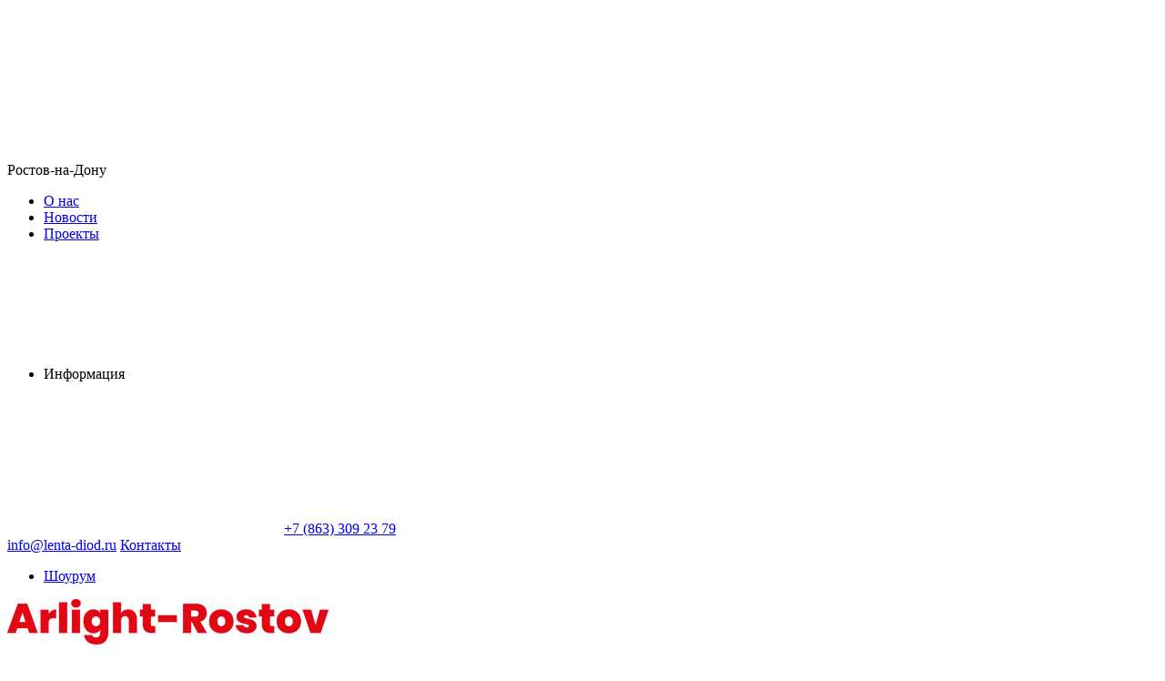

--- FILE ---
content_type: text/html; charset=utf-8
request_url: https://arlight-rostov.ru/catalog/svetilniki-dlya-4tr-654/
body_size: 145906
content:
<!doctype html><html data-n-head-ssr lang="ru" data-n-head="%7B%22lang%22:%7B%22ssr%22:%22ru%22%7D%7D"><head ><meta data-n-head="ssr" charset="utf-8"><meta data-n-head="ssr" name="viewport" content="width=device-width, initial-scale=1, maximum-scale=5"><meta data-n-head="ssr" name="robots" content="index, follow"><meta data-n-head="ssr" name="apple-mobile-web-app-capable" content="yes"><meta data-n-head="ssr" name="HandheldFriendly" content="True"><meta data-n-head="ssr" name="format-detection" content="telephone=no"><meta data-n-head="ssr" name="format-detection" content="address=no"><meta data-n-head="ssr" name="x-rim-auto-match" content="none"><meta data-n-head="ssr" name="theme-color" content="#384044"><meta data-n-head="ssr" name="msapplication-navbutton-color" content="#000"><meta data-n-head="ssr" name="apple-mobile-web-app-status-bar-style" content="#000"><meta data-n-head="ssr" name="msapplication-TileColor" content="#fff"><meta data-n-head="ssr" data-hid="og:site_name" name="og:site_name" content="Arlight-Rostov"><meta data-n-head="ssr" data-hid="og:image" name="og:image" content="https://arlight-rostov.ru/og.png"><meta data-n-head="ssr" data-hid="og:image:width" name="og:image:width" content="201"><meta data-n-head="ssr" data-hid="og:image:height" name="og:image:height" content="201"><meta data-n-head="ssr" data-hid="og:type" name="og:type" content="website"><meta data-n-head="ssr" data-hid="description" name="description" content="Трековые светильники для установки на трехфазный трек (шинопровод) 4TR."><meta data-n-head="ssr" data-hid="og:url" name="og:url" content="https://arlight-rostov.ru/catalog/svetilniki-dlya-4tr-654/"><meta data-n-head="ssr" data-hid="og:title" name="og:title" content="Светильники для 4TR"><meta data-n-head="ssr" data-hid="og:description" name="og:description" content="Трековые светильники для установки на трехфазный трек (шинопровод) 4TR."><title>Светильники для 4TR - купить от производителя Arlight</title><link data-n-head="ssr" rel="icon" type="image/x-icon" href="/favicon.ico"><link data-n-head="ssr" rel="apple-touch-icon" sizes="144x144" href="/favicon/apple-touch-icon.png"><link data-n-head="ssr" rel="icon" type="image/png" sizes="32x32" href="/favicon/favicon-32x32.png"><link data-n-head="ssr" rel="icon" type="image/png" sizes="16x16" href="/favicon/favicon-16x16.png"><link data-n-head="ssr" rel="mask-icon" color="#5bbad5" href="/favicon/safari-pinned-tab.svg"><link data-n-head="ssr" rel="canonical" href="https://arlight-rostov.ru/catalog/svetilniki-dlya-4tr-654/"><style data-n-head="vuetify" type="text/css" id="vuetify-theme-stylesheet" nonce="undefined">.v-application a { color: #1976d2; }
.v-application .primary {
  background-color: #1976d2 !important;
  border-color: #1976d2 !important;
}
.v-application .primary--text {
  color: #1976d2 !important;
  caret-color: #1976d2 !important;
}
.v-application .primary.lighten-5 {
  background-color: #c7fdff !important;
  border-color: #c7fdff !important;
}
.v-application .primary--text.text--lighten-5 {
  color: #c7fdff !important;
  caret-color: #c7fdff !important;
}
.v-application .primary.lighten-4 {
  background-color: #a8e0ff !important;
  border-color: #a8e0ff !important;
}
.v-application .primary--text.text--lighten-4 {
  color: #a8e0ff !important;
  caret-color: #a8e0ff !important;
}
.v-application .primary.lighten-3 {
  background-color: #8ac5ff !important;
  border-color: #8ac5ff !important;
}
.v-application .primary--text.text--lighten-3 {
  color: #8ac5ff !important;
  caret-color: #8ac5ff !important;
}
.v-application .primary.lighten-2 {
  background-color: #6aaaff !important;
  border-color: #6aaaff !important;
}
.v-application .primary--text.text--lighten-2 {
  color: #6aaaff !important;
  caret-color: #6aaaff !important;
}
.v-application .primary.lighten-1 {
  background-color: #488fef !important;
  border-color: #488fef !important;
}
.v-application .primary--text.text--lighten-1 {
  color: #488fef !important;
  caret-color: #488fef !important;
}
.v-application .primary.darken-1 {
  background-color: #005eb6 !important;
  border-color: #005eb6 !important;
}
.v-application .primary--text.text--darken-1 {
  color: #005eb6 !important;
  caret-color: #005eb6 !important;
}
.v-application .primary.darken-2 {
  background-color: #00479b !important;
  border-color: #00479b !important;
}
.v-application .primary--text.text--darken-2 {
  color: #00479b !important;
  caret-color: #00479b !important;
}
.v-application .primary.darken-3 {
  background-color: #003180 !important;
  border-color: #003180 !important;
}
.v-application .primary--text.text--darken-3 {
  color: #003180 !important;
  caret-color: #003180 !important;
}
.v-application .primary.darken-4 {
  background-color: #001e67 !important;
  border-color: #001e67 !important;
}
.v-application .primary--text.text--darken-4 {
  color: #001e67 !important;
  caret-color: #001e67 !important;
}
.v-application .secondary {
  background-color: #424242 !important;
  border-color: #424242 !important;
}
.v-application .secondary--text {
  color: #424242 !important;
  caret-color: #424242 !important;
}
.v-application .secondary.lighten-5 {
  background-color: #c1c1c1 !important;
  border-color: #c1c1c1 !important;
}
.v-application .secondary--text.text--lighten-5 {
  color: #c1c1c1 !important;
  caret-color: #c1c1c1 !important;
}
.v-application .secondary.lighten-4 {
  background-color: #a6a6a6 !important;
  border-color: #a6a6a6 !important;
}
.v-application .secondary--text.text--lighten-4 {
  color: #a6a6a6 !important;
  caret-color: #a6a6a6 !important;
}
.v-application .secondary.lighten-3 {
  background-color: #8b8b8b !important;
  border-color: #8b8b8b !important;
}
.v-application .secondary--text.text--lighten-3 {
  color: #8b8b8b !important;
  caret-color: #8b8b8b !important;
}
.v-application .secondary.lighten-2 {
  background-color: #727272 !important;
  border-color: #727272 !important;
}
.v-application .secondary--text.text--lighten-2 {
  color: #727272 !important;
  caret-color: #727272 !important;
}
.v-application .secondary.lighten-1 {
  background-color: #595959 !important;
  border-color: #595959 !important;
}
.v-application .secondary--text.text--lighten-1 {
  color: #595959 !important;
  caret-color: #595959 !important;
}
.v-application .secondary.darken-1 {
  background-color: #2c2c2c !important;
  border-color: #2c2c2c !important;
}
.v-application .secondary--text.text--darken-1 {
  color: #2c2c2c !important;
  caret-color: #2c2c2c !important;
}
.v-application .secondary.darken-2 {
  background-color: #171717 !important;
  border-color: #171717 !important;
}
.v-application .secondary--text.text--darken-2 {
  color: #171717 !important;
  caret-color: #171717 !important;
}
.v-application .secondary.darken-3 {
  background-color: #000000 !important;
  border-color: #000000 !important;
}
.v-application .secondary--text.text--darken-3 {
  color: #000000 !important;
  caret-color: #000000 !important;
}
.v-application .secondary.darken-4 {
  background-color: #000000 !important;
  border-color: #000000 !important;
}
.v-application .secondary--text.text--darken-4 {
  color: #000000 !important;
  caret-color: #000000 !important;
}
.v-application .accent {
  background-color: #82b1ff !important;
  border-color: #82b1ff !important;
}
.v-application .accent--text {
  color: #82b1ff !important;
  caret-color: #82b1ff !important;
}
.v-application .accent.lighten-5 {
  background-color: #ffffff !important;
  border-color: #ffffff !important;
}
.v-application .accent--text.text--lighten-5 {
  color: #ffffff !important;
  caret-color: #ffffff !important;
}
.v-application .accent.lighten-4 {
  background-color: #f8ffff !important;
  border-color: #f8ffff !important;
}
.v-application .accent--text.text--lighten-4 {
  color: #f8ffff !important;
  caret-color: #f8ffff !important;
}
.v-application .accent.lighten-3 {
  background-color: #daffff !important;
  border-color: #daffff !important;
}
.v-application .accent--text.text--lighten-3 {
  color: #daffff !important;
  caret-color: #daffff !important;
}
.v-application .accent.lighten-2 {
  background-color: #bce8ff !important;
  border-color: #bce8ff !important;
}
.v-application .accent--text.text--lighten-2 {
  color: #bce8ff !important;
  caret-color: #bce8ff !important;
}
.v-application .accent.lighten-1 {
  background-color: #9fccff !important;
  border-color: #9fccff !important;
}
.v-application .accent--text.text--lighten-1 {
  color: #9fccff !important;
  caret-color: #9fccff !important;
}
.v-application .accent.darken-1 {
  background-color: #6596e2 !important;
  border-color: #6596e2 !important;
}
.v-application .accent--text.text--darken-1 {
  color: #6596e2 !important;
  caret-color: #6596e2 !important;
}
.v-application .accent.darken-2 {
  background-color: #467dc6 !important;
  border-color: #467dc6 !important;
}
.v-application .accent--text.text--darken-2 {
  color: #467dc6 !important;
  caret-color: #467dc6 !important;
}
.v-application .accent.darken-3 {
  background-color: #2364aa !important;
  border-color: #2364aa !important;
}
.v-application .accent--text.text--darken-3 {
  color: #2364aa !important;
  caret-color: #2364aa !important;
}
.v-application .accent.darken-4 {
  background-color: #004c90 !important;
  border-color: #004c90 !important;
}
.v-application .accent--text.text--darken-4 {
  color: #004c90 !important;
  caret-color: #004c90 !important;
}
.v-application .error {
  background-color: #ff5252 !important;
  border-color: #ff5252 !important;
}
.v-application .error--text {
  color: #ff5252 !important;
  caret-color: #ff5252 !important;
}
.v-application .error.lighten-5 {
  background-color: #ffe4d5 !important;
  border-color: #ffe4d5 !important;
}
.v-application .error--text.text--lighten-5 {
  color: #ffe4d5 !important;
  caret-color: #ffe4d5 !important;
}
.v-application .error.lighten-4 {
  background-color: #ffc6b9 !important;
  border-color: #ffc6b9 !important;
}
.v-application .error--text.text--lighten-4 {
  color: #ffc6b9 !important;
  caret-color: #ffc6b9 !important;
}
.v-application .error.lighten-3 {
  background-color: #ffa99e !important;
  border-color: #ffa99e !important;
}
.v-application .error--text.text--lighten-3 {
  color: #ffa99e !important;
  caret-color: #ffa99e !important;
}
.v-application .error.lighten-2 {
  background-color: #ff8c84 !important;
  border-color: #ff8c84 !important;
}
.v-application .error--text.text--lighten-2 {
  color: #ff8c84 !important;
  caret-color: #ff8c84 !important;
}
.v-application .error.lighten-1 {
  background-color: #ff6f6a !important;
  border-color: #ff6f6a !important;
}
.v-application .error--text.text--lighten-1 {
  color: #ff6f6a !important;
  caret-color: #ff6f6a !important;
}
.v-application .error.darken-1 {
  background-color: #df323b !important;
  border-color: #df323b !important;
}
.v-application .error--text.text--darken-1 {
  color: #df323b !important;
  caret-color: #df323b !important;
}
.v-application .error.darken-2 {
  background-color: #bf0025 !important;
  border-color: #bf0025 !important;
}
.v-application .error--text.text--darken-2 {
  color: #bf0025 !important;
  caret-color: #bf0025 !important;
}
.v-application .error.darken-3 {
  background-color: #9f0010 !important;
  border-color: #9f0010 !important;
}
.v-application .error--text.text--darken-3 {
  color: #9f0010 !important;
  caret-color: #9f0010 !important;
}
.v-application .error.darken-4 {
  background-color: #800000 !important;
  border-color: #800000 !important;
}
.v-application .error--text.text--darken-4 {
  color: #800000 !important;
  caret-color: #800000 !important;
}
.v-application .info {
  background-color: #2196f3 !important;
  border-color: #2196f3 !important;
}
.v-application .info--text {
  color: #2196f3 !important;
  caret-color: #2196f3 !important;
}
.v-application .info.lighten-5 {
  background-color: #d4ffff !important;
  border-color: #d4ffff !important;
}
.v-application .info--text.text--lighten-5 {
  color: #d4ffff !important;
  caret-color: #d4ffff !important;
}
.v-application .info.lighten-4 {
  background-color: #b5ffff !important;
  border-color: #b5ffff !important;
}
.v-application .info--text.text--lighten-4 {
  color: #b5ffff !important;
  caret-color: #b5ffff !important;
}
.v-application .info.lighten-3 {
  background-color: #95e8ff !important;
  border-color: #95e8ff !important;
}
.v-application .info--text.text--lighten-3 {
  color: #95e8ff !important;
  caret-color: #95e8ff !important;
}
.v-application .info.lighten-2 {
  background-color: #75ccff !important;
  border-color: #75ccff !important;
}
.v-application .info--text.text--lighten-2 {
  color: #75ccff !important;
  caret-color: #75ccff !important;
}
.v-application .info.lighten-1 {
  background-color: #51b0ff !important;
  border-color: #51b0ff !important;
}
.v-application .info--text.text--lighten-1 {
  color: #51b0ff !important;
  caret-color: #51b0ff !important;
}
.v-application .info.darken-1 {
  background-color: #007cd6 !important;
  border-color: #007cd6 !important;
}
.v-application .info--text.text--darken-1 {
  color: #007cd6 !important;
  caret-color: #007cd6 !important;
}
.v-application .info.darken-2 {
  background-color: #0064ba !important;
  border-color: #0064ba !important;
}
.v-application .info--text.text--darken-2 {
  color: #0064ba !important;
  caret-color: #0064ba !important;
}
.v-application .info.darken-3 {
  background-color: #004d9f !important;
  border-color: #004d9f !important;
}
.v-application .info--text.text--darken-3 {
  color: #004d9f !important;
  caret-color: #004d9f !important;
}
.v-application .info.darken-4 {
  background-color: #003784 !important;
  border-color: #003784 !important;
}
.v-application .info--text.text--darken-4 {
  color: #003784 !important;
  caret-color: #003784 !important;
}
.v-application .success {
  background-color: #4caf50 !important;
  border-color: #4caf50 !important;
}
.v-application .success--text {
  color: #4caf50 !important;
  caret-color: #4caf50 !important;
}
.v-application .success.lighten-5 {
  background-color: #dcffd6 !important;
  border-color: #dcffd6 !important;
}
.v-application .success--text.text--lighten-5 {
  color: #dcffd6 !important;
  caret-color: #dcffd6 !important;
}
.v-application .success.lighten-4 {
  background-color: #beffba !important;
  border-color: #beffba !important;
}
.v-application .success--text.text--lighten-4 {
  color: #beffba !important;
  caret-color: #beffba !important;
}
.v-application .success.lighten-3 {
  background-color: #a2ff9e !important;
  border-color: #a2ff9e !important;
}
.v-application .success--text.text--lighten-3 {
  color: #a2ff9e !important;
  caret-color: #a2ff9e !important;
}
.v-application .success.lighten-2 {
  background-color: #85e783 !important;
  border-color: #85e783 !important;
}
.v-application .success--text.text--lighten-2 {
  color: #85e783 !important;
  caret-color: #85e783 !important;
}
.v-application .success.lighten-1 {
  background-color: #69cb69 !important;
  border-color: #69cb69 !important;
}
.v-application .success--text.text--lighten-1 {
  color: #69cb69 !important;
  caret-color: #69cb69 !important;
}
.v-application .success.darken-1 {
  background-color: #2d9437 !important;
  border-color: #2d9437 !important;
}
.v-application .success--text.text--darken-1 {
  color: #2d9437 !important;
  caret-color: #2d9437 !important;
}
.v-application .success.darken-2 {
  background-color: #00791e !important;
  border-color: #00791e !important;
}
.v-application .success--text.text--darken-2 {
  color: #00791e !important;
  caret-color: #00791e !important;
}
.v-application .success.darken-3 {
  background-color: #006000 !important;
  border-color: #006000 !important;
}
.v-application .success--text.text--darken-3 {
  color: #006000 !important;
  caret-color: #006000 !important;
}
.v-application .success.darken-4 {
  background-color: #004700 !important;
  border-color: #004700 !important;
}
.v-application .success--text.text--darken-4 {
  color: #004700 !important;
  caret-color: #004700 !important;
}
.v-application .warning {
  background-color: #fb8c00 !important;
  border-color: #fb8c00 !important;
}
.v-application .warning--text {
  color: #fb8c00 !important;
  caret-color: #fb8c00 !important;
}
.v-application .warning.lighten-5 {
  background-color: #ffff9e !important;
  border-color: #ffff9e !important;
}
.v-application .warning--text.text--lighten-5 {
  color: #ffff9e !important;
  caret-color: #ffff9e !important;
}
.v-application .warning.lighten-4 {
  background-color: #fffb82 !important;
  border-color: #fffb82 !important;
}
.v-application .warning--text.text--lighten-4 {
  color: #fffb82 !important;
  caret-color: #fffb82 !important;
}
.v-application .warning.lighten-3 {
  background-color: #ffdf67 !important;
  border-color: #ffdf67 !important;
}
.v-application .warning--text.text--lighten-3 {
  color: #ffdf67 !important;
  caret-color: #ffdf67 !important;
}
.v-application .warning.lighten-2 {
  background-color: #ffc24b !important;
  border-color: #ffc24b !important;
}
.v-application .warning--text.text--lighten-2 {
  color: #ffc24b !important;
  caret-color: #ffc24b !important;
}
.v-application .warning.lighten-1 {
  background-color: #ffa72d !important;
  border-color: #ffa72d !important;
}
.v-application .warning--text.text--lighten-1 {
  color: #ffa72d !important;
  caret-color: #ffa72d !important;
}
.v-application .warning.darken-1 {
  background-color: #db7200 !important;
  border-color: #db7200 !important;
}
.v-application .warning--text.text--darken-1 {
  color: #db7200 !important;
  caret-color: #db7200 !important;
}
.v-application .warning.darken-2 {
  background-color: #bb5900 !important;
  border-color: #bb5900 !important;
}
.v-application .warning--text.text--darken-2 {
  color: #bb5900 !important;
  caret-color: #bb5900 !important;
}
.v-application .warning.darken-3 {
  background-color: #9d4000 !important;
  border-color: #9d4000 !important;
}
.v-application .warning--text.text--darken-3 {
  color: #9d4000 !important;
  caret-color: #9d4000 !important;
}
.v-application .warning.darken-4 {
  background-color: #802700 !important;
  border-color: #802700 !important;
}
.v-application .warning--text.text--darken-4 {
  color: #802700 !important;
  caret-color: #802700 !important;
}
.v-application .text {
  background-color: #384044 !important;
  border-color: #384044 !important;
}
.v-application .text--text {
  color: #384044 !important;
  caret-color: #384044 !important;
}
.v-application .text.lighten-5 {
  background-color: #b5bec3 !important;
  border-color: #b5bec3 !important;
}
.v-application .text--text.text--lighten-5 {
  color: #b5bec3 !important;
  caret-color: #b5bec3 !important;
}
.v-application .text.lighten-4 {
  background-color: #9aa3a8 !important;
  border-color: #9aa3a8 !important;
}
.v-application .text--text.text--lighten-4 {
  color: #9aa3a8 !important;
  caret-color: #9aa3a8 !important;
}
.v-application .text.lighten-3 {
  background-color: #80898e !important;
  border-color: #80898e !important;
}
.v-application .text--text.text--lighten-3 {
  color: #80898e !important;
  caret-color: #80898e !important;
}
.v-application .text.lighten-2 {
  background-color: #677074 !important;
  border-color: #677074 !important;
}
.v-application .text--text.text--lighten-2 {
  color: #677074 !important;
  caret-color: #677074 !important;
}
.v-application .text.lighten-1 {
  background-color: #4f575b !important;
  border-color: #4f575b !important;
}
.v-application .text--text.text--lighten-1 {
  color: #4f575b !important;
  caret-color: #4f575b !important;
}
.v-application .text.darken-1 {
  background-color: #222a2e !important;
  border-color: #222a2e !important;
}
.v-application .text--text.text--darken-1 {
  color: #222a2e !important;
  caret-color: #222a2e !important;
}
.v-application .text.darken-2 {
  background-color: #0d1619 !important;
  border-color: #0d1619 !important;
}
.v-application .text--text.text--darken-2 {
  color: #0d1619 !important;
  caret-color: #0d1619 !important;
}
.v-application .text.darken-3 {
  background-color: #000000 !important;
  border-color: #000000 !important;
}
.v-application .text--text.text--darken-3 {
  color: #000000 !important;
  caret-color: #000000 !important;
}
.v-application .text.darken-4 {
  background-color: #000000 !important;
  border-color: #000000 !important;
}
.v-application .text--text.text--darken-4 {
  color: #000000 !important;
  caret-color: #000000 !important;
}</style><script data-n-head="ssr" src="https://yookassa.ru/checkout-widget/v1/checkout-widget.js" async></script><link rel="preload" href="/_nuxt/runtime.js?v=1768986948366" as="script"><link rel="preload" href="/_nuxt/commons/app.js?v=1768986948366" as="script"><link rel="preload" href="/_nuxt/vendors/app.css?v=1768986948376" as="style"><link rel="preload" href="/_nuxt/vendors/app.js?v=1768986948366" as="script"><link rel="preload" href="/_nuxt/app.css?v=1768986948376" as="style"><link rel="preload" href="/_nuxt/app.js?v=1768986948366" as="script"><link rel="preload" href="/_nuxt/components/header-small-catalog.css?v=1768986948376" as="style"><link rel="preload" href="/_nuxt/components/header-small-catalog.js?v=1768986948366" as="script"><link rel="preload" href="/_nuxt/vendors/components/basket-item/components/blog-detail/components/blog-detail-brand/components/blog-l/df2a0d42.css?v=1768986948376" as="style"><link rel="preload" href="/_nuxt/vendors/components/basket-item/components/blog-detail/components/blog-detail-brand/components/blog-l/df2a0d42.js?v=1768986948366" as="script"><link rel="preload" href="/_nuxt/pages/catalog/_code.css?v=1768986948376" as="style"><link rel="preload" href="/_nuxt/pages/catalog/_code.js?v=1768986948366" as="script"><link rel="preload" href="/_nuxt/components/product-card-default.css?v=1768986948376" as="style"><link rel="preload" href="/_nuxt/components/product-card-default.js?v=1768986948366" as="script"><link rel="preload" href="/_nuxt/components/product-list-main.css?v=1768986948376" as="style"><link rel="preload" href="/_nuxt/components/product-list-main.js?v=1768986948366" as="script"><link rel="preload" href="/_nuxt/components/catalog-series/components/catalog-series-filter/components/catalog-series-top/pages/catalog/_code.css?v=1768986948376" as="style"><link rel="preload" href="/_nuxt/components/catalog-series/components/catalog-series-filter/components/catalog-series-top/pages/catalog/_code.js?v=1768986948366" as="script"><link rel="stylesheet" href="/_nuxt/vendors/app.css?v=1768986948376"><link rel="stylesheet" href="/_nuxt/app.css?v=1768986948376"><link rel="stylesheet" href="/_nuxt/components/header-small-catalog.css?v=1768986948376"><link rel="stylesheet" href="/_nuxt/vendors/components/basket-item/components/blog-detail/components/blog-detail-brand/components/blog-l/df2a0d42.css?v=1768986948376"><link rel="stylesheet" href="/_nuxt/pages/catalog/_code.css?v=1768986948376"><link rel="stylesheet" href="/_nuxt/components/product-card-default.css?v=1768986948376"><link rel="stylesheet" href="/_nuxt/components/product-list-main.css?v=1768986948376"><link rel="stylesheet" href="/_nuxt/components/catalog-series/components/catalog-series-filter/components/catalog-series-top/pages/catalog/_code.css?v=1768986948376"></head><body ><div data-server-rendered="true" id="__nuxt"><!----><div id="__layout"><div data-fetch-key="0" class="content-column"><div class="content-flex"><!----> <div class="header" data-v-9a1ab8b6><!----> <div class="header__middle" data-v-6eb383de data-v-9a1ab8b6><div class="ar-container" data-v-6eb383de><div class="header__middle-left" data-v-6eb383de><div class="header__city-block" data-v-2d360de5 data-v-6eb383de><div tabindex="0" class="header__city without-hover" data-v-2d360de5><svg xmlns="http://www.w3.org/2000/svg" class="icon sprite-icons" data-v-2d360de5 data-v-2d360de5><use href="/_nuxt/img/icons.507dc42.svg#i-icon-point" xlink:href="/_nuxt/img/icons.507dc42.svg#i-icon-point" data-v-2d360de5 data-v-2d360de5></use></svg> <p data-v-2d360de5>Ростов-на-Дону</p></div> <!----></div> <nav data-v-b781ab60 data-v-6eb383de><ul data-v-b781ab60><li id="menu_point_about" data-v-b781ab60><a href="/about/" data-v-b781ab60>
                    О нас
                </a> <!----></li><li id="menu_point_news" data-v-b781ab60><a href="/news/" data-v-b781ab60>
                    Новости
                </a> <!----></li><li id="menu_point_projects" data-v-b781ab60><a href="/projects/" data-v-b781ab60>
                    Проекты
                </a> <!----></li><li id="menu_point_info" tabindex="0" data-v-b781ab60><span data-v-b781ab60>
                    Информация
                    <svg xmlns="http://www.w3.org/2000/svg" class="icon sprite-icons" data-v-b781ab60 data-v-b781ab60><use href="/_nuxt/img/icons.507dc42.svg#i-ar-down" xlink:href="/_nuxt/img/icons.507dc42.svg#i-ar-down" data-v-b781ab60 data-v-b781ab60></use></svg></span> <!----></li></ul></nav></div> <div class="header__middle-right" data-v-6eb383de><div class="header__middle-call" data-v-6eb383de><a href="https://wa.me/whatsapp://send?phone=79185141838" title="WhatsApp" class="header__middle-wa" data-v-6eb383de><svg xmlns="http://www.w3.org/2000/svg" class="icon sprite-icons" data-v-6eb383de data-v-6eb383de><use href="/_nuxt/img/icons.507dc42.svg#i-soc-wa" xlink:href="/_nuxt/img/icons.507dc42.svg#i-soc-wa" data-v-6eb383de data-v-6eb383de></use></svg></a> <a href="tel:+78633092379" title="Позвонить" data-v-6eb383de><span data-v-6eb383de>+7 (863) 309 23 79</span></a></div> <a href="mailto:info@lenta-diod.ru" title="Написать" data-v-6eb383de><span data-v-6eb383de>info@lenta-diod.ru</span></a> <a href="/contacts/" class="header__middle-contacts" data-v-6eb383de>Контакты</a> <nav class="header__middle-nav" data-v-b781ab60 data-v-6eb383de><ul data-v-b781ab60><li id="menu_point_undefined" data-v-b781ab60><a href="/showroom/" data-v-b781ab60>
                    Шоурум
                </a> <!----></li></ul></nav></div></div></div> <div class="header__main" data-v-6845ff41 data-v-9a1ab8b6><div class="ar-container" data-v-6845ff41><div class="logo" data-v-6beaf82c data-v-6845ff41><a href="/" class="cl_active" data-v-6beaf82c><img src="/_ipx/h_50,f_webp,q_100/upload/logo/f880eb8b1b032f84834aa64391542437_n.png" height="50" alt="официальный дилер Arlight" data-v-6beaf82c></a> <p data-v-6beaf82c>официальный дилер Arlight</p></div> <div class="header__catalog" data-v-45759f75 data-v-6845ff41><div tabindex="0" class="button" data-v-45759f75><div class="header__catalog-icon" data-v-45759f75></div> <span data-v-45759f75>Каталог</span></div> <!----> <!----></div> <div class="header-search" data-v-319e0f9e data-v-6845ff41><!----> <div class="search-panel" data-v-319e0f9e><form data-v-319e0f9e><input type="search" placeholder="Поиск" data-v-319e0f9e> <button type="submit" title="Поиск" data-v-319e0f9e><svg xmlns="http://www.w3.org/2000/svg" class="icon sprite-icons" data-v-319e0f9e data-v-319e0f9e><use href="/_nuxt/img/icons.507dc42.svg#i-loupe" xlink:href="/_nuxt/img/icons.507dc42.svg#i-loupe" data-v-319e0f9e data-v-319e0f9e></use></svg></button> <!----> <!----></form></div></div> <div class="header__icons" data-v-6845ff41><div data-fetch-key="data-v-2c7615f0:0" class="icon-item--wrap" data-v-2c7615f0 data-v-6845ff41><div class="icon-item" data-v-2c7615f0><a href="/compare/" aria-label="Сравнение" class="icon-item__button" data-v-2c7615f0><div class="icon-item__wrap" data-v-2c7615f0><div class="icon-item__icon" data-v-2c7615f0><svg xmlns="http://www.w3.org/2000/svg" class="icon sprite-icons" data-v-2c7615f0><use href="/_nuxt/img/icons.507dc42.svg#i-compare-big" xlink:href="/_nuxt/img/icons.507dc42.svg#i-compare-big" data-v-2c7615f0></use></svg></div> <!----></div> <div class="icon-item__title" data-v-2c7615f0>Сравнение</div></a></div> <!----></div> <div data-fetch-key="data-v-2c7615f0:1" class="icon-item--wrap" data-v-2c7615f0 data-v-6845ff41><div class="icon-item" data-v-2c7615f0><a href="/favorite/" aria-label="Избранное" class="icon-item__button" data-v-2c7615f0><div class="icon-item__wrap" data-v-2c7615f0><div class="icon-item__icon" data-v-2c7615f0><svg xmlns="http://www.w3.org/2000/svg" class="icon sprite-icons" data-v-2c7615f0><use href="/_nuxt/img/icons.507dc42.svg#i-favorite-big" xlink:href="/_nuxt/img/icons.507dc42.svg#i-favorite-big" data-v-2c7615f0></use></svg></div> <!----></div> <div class="icon-item__title" data-v-2c7615f0>Избранное</div></a></div> <!----></div> <div data-fetch-key="data-v-2c7615f0:2" class="icon-item--wrap" data-v-2c7615f0 data-v-6845ff41><div class="icon-item" data-v-2c7615f0><a href="/cart/" aria-label="Корзина" class="icon-item__button" data-v-2c7615f0><div class="icon-item__wrap" data-v-2c7615f0><div class="icon-item__icon" data-v-2c7615f0><svg xmlns="http://www.w3.org/2000/svg" class="icon sprite-icons" data-v-2c7615f0><use href="/_nuxt/img/icons.507dc42.svg#i-cart-big" xlink:href="/_nuxt/img/icons.507dc42.svg#i-cart-big" data-v-2c7615f0></use></svg></div> <!----></div> <div class="icon-item__title" data-v-2c7615f0>Корзина</div></a></div> <!----></div> <div class="icon-item--wrap" data-v-ebc899da data-v-6845ff41><div class="icon-item" data-v-ebc899da><button aria-label="Войти" title="Личный кабинет" class="icon-item__button" data-v-ebc899da><span class="icon-item__icon" data-v-ebc899da><svg xmlns="http://www.w3.org/2000/svg" class="icon sprite-icons" data-v-ebc899da data-v-ebc899da><use href="/_nuxt/img/icons.507dc42.svg#i-personal" xlink:href="/_nuxt/img/icons.507dc42.svg#i-personal" data-v-ebc899da data-v-ebc899da></use></svg></span> <span class="icon-item__title" data-v-ebc899da>Войти</span></button></div> <!----> <!----></div></div></div></div> <div class="header__small-catalog" data-v-49532633 data-v-9a1ab8b6><div class="ar-container" data-v-49532633><nav class="header__small-menu" data-v-49532633><section tabindex="0" class="hooper" data-v-49532633><div class="hooper-list"><ul class="hooper-track" style="transform:translate(0px, 0);"><li class="hooper-slide is-active" style="width:0px;" data-v-49532633><a href="/catalog/sistemy-osveshheniya-2680/" tabindex="-1" data-v-49532633>Системы освещения</a></li><li class="hooper-slide is-active" style="width:0px;" data-v-49532633><a href="/catalog/svetodiodnye-svetilniki-431/" tabindex="-1" data-v-49532633>Светодиодные светильники</a></li><li class="hooper-slide is-active" style="width:0px;" data-v-49532633><a href="/catalog/svetodiodnye-lenty-332/" tabindex="-1" data-v-49532633>Светодиодные ленты</a></li><li class="hooper-slide is-active" style="width:0px;" data-v-49532633><a href="/catalog/naruzhnoe-osveshhenie-63/" tabindex="-1" data-v-49532633>Наружное освещение</a></li><li class="hooper-slide is-active" style="width:0px;" data-v-49532633><a href="/catalog/upravlenie-svetom-392/" tabindex="-1" data-v-49532633>Управление светом</a></li><li class="hooper-slide is-active" style="width:0px;" data-v-49532633><a href="/catalog/alyuminievye-profili-390/" tabindex="-1" data-v-49532633>Алюминиевые профили</a></li><li aria-hidden="true" class="hooper-slide is-next" style="width:0px;" data-v-49532633><a href="/catalog/istochniki-pitaniya-64/" tabindex="-1" data-v-49532633>Источники питания</a></li><li aria-hidden="true" class="hooper-slide is-next" style="width:0px;" data-v-49532633><a href="/catalog/gibkij-neon-2691/" tabindex="-1" data-v-49532633>Гибкий неон</a></li><li aria-hidden="true" class="hooper-slide is-next" style="width:0px;" data-v-49532633><a href="/catalog/svetodiodnyj-dekor-80/" tabindex="-1" data-v-49532633>Светодиодный декор</a></li><li aria-hidden="true" class="hooper-slide is-next" style="width:0px;" data-v-49532633><a href="/catalog/elektroustanovochnye-izdeliya-316/" tabindex="-1" data-v-49532633>Электроустановочные изделия</a></li><li aria-hidden="true" class="hooper-slide is-next" style="width:0px;" data-v-49532633><a href="/catalog/svetodiody-219/" tabindex="-1" data-v-49532633>Светодиоды</a></li><li aria-hidden="true" class="hooper-slide" style="width:0px;" data-v-49532633><a href="/catalog/reklamnye-materialy-832/" tabindex="-1" data-v-49532633>Рекламные материалы</a></li></ul><div class="hooper-navigation" data-v-49532633><button type="button" class="hooper-prev"><svg class="icon icon-arrowLeft" viewBox="0 0 24 24" width="24px" height="24px"><title>Arrow Left</title><path d="M0 0h24v24H0z" fill="none"></path><path d="M15.41 16.59L10.83 12l4.58-4.59L14 6l-6 6 6 6 1.41-1.41z"></path></svg></button><button type="button" class="hooper-next"><svg class="icon icon-arrowRight" viewBox="0 0 24 24" width="24px" height="24px"><title>Arrow Right</title><path d="M0 0h24v24H0z" fill="none"></path><path d="M8.59 16.59L13.17 12 8.59 7.41 10 6l6 6-6 6-1.41-1.41z"></path></svg></button></div><div aria-live="polite" aria-atomic="true" class="hooper-liveregion hooper-sr-only">Item 1 of 12</div></div></section></nav> <ul class="header__small-submenu" data-v-49532633><li data-v-49532633><a href="/new-products/" data-v-49532633>Новинки <span data-v-49532633>NEW</span></a></li></ul></div></div></div> <div header-height="0" data-v-724b4f6e><!----> <!----> <div class="ar-container" data-v-724b4f6e><div class="nav-block" data-v-3938ee66 data-v-724b4f6e><div class="breadcrumbs" data-v-3938ee66><ul itemscope="itemscope" itemtype="http://schema.org/BreadcrumbList" data-v-3938ee66><li itemprop="itemListElement" itemscope="itemscope" itemtype="http://schema.org/ListItem" class="breadcrumb__item" data-v-3938ee66><a href="/" title="Главная" itemprop="item" class="cl_active" data-v-3938ee66><span itemprop="name" data-v-3938ee66>Главная</span> <meta itemprop="position" content="0" data-v-3938ee66></a> <!----></li><li itemprop="itemListElement" itemscope="itemscope" itemtype="http://schema.org/ListItem" class="breadcrumb__item" data-v-3938ee66><a href="/catalog/" title="Каталог" itemprop="item" class="cl_active" data-v-3938ee66><span itemprop="name" data-v-3938ee66>Каталог</span> <meta itemprop="position" content="1" data-v-3938ee66></a> <button aria-label="Показать меню" data-v-3938ee66><svg xmlns="http://www.w3.org/2000/svg" class="icon sprite-icons" data-v-3938ee66 data-v-3938ee66><use href="/_nuxt/img/icons.507dc42.svg#i-ar-down" xlink:href="/_nuxt/img/icons.507dc42.svg#i-ar-down" data-v-3938ee66 data-v-3938ee66></use></svg></button></li><li itemprop="itemListElement" itemscope="itemscope" itemtype="http://schema.org/ListItem" class="breadcrumb__item" data-v-3938ee66><a href="/catalog/sistemy-osveshheniya-2680/" title="Системы освещения" itemprop="item" data-v-3938ee66><span itemprop="name" data-v-3938ee66>Системы освещения</span> <meta itemprop="position" content="2" data-v-3938ee66></a> <button aria-label="Показать меню" data-v-3938ee66><svg xmlns="http://www.w3.org/2000/svg" class="icon sprite-icons" data-v-3938ee66 data-v-3938ee66><use href="/_nuxt/img/icons.507dc42.svg#i-ar-down" xlink:href="/_nuxt/img/icons.507dc42.svg#i-ar-down" data-v-3938ee66 data-v-3938ee66></use></svg></button></li><li itemprop="itemListElement" itemscope="itemscope" itemtype="http://schema.org/ListItem" class="breadcrumb__item" data-v-3938ee66><a href="/catalog/trekovaya-trekhfaznaya-4tr-230v-2842/" title="Трековая трехфазная 4TR 230V" itemprop="item" data-v-3938ee66><span itemprop="name" data-v-3938ee66>Трековая трехфазная 4TR 230V</span> <meta itemprop="position" content="3" data-v-3938ee66></a> <button aria-label="Показать меню" data-v-3938ee66><svg xmlns="http://www.w3.org/2000/svg" class="icon sprite-icons" data-v-3938ee66 data-v-3938ee66><use href="/_nuxt/img/icons.507dc42.svg#i-ar-down" xlink:href="/_nuxt/img/icons.507dc42.svg#i-ar-down" data-v-3938ee66 data-v-3938ee66></use></svg></button></li><li itemprop="itemListElement" itemscope="itemscope" itemtype="http://schema.org/ListItem" class="breadcrumb__item" data-v-3938ee66><span title="Светильники для 4TR" itemprop="item" data-v-3938ee66><span itemprop="name" data-v-3938ee66>Светильники для 4TR</span> <meta itemprop="position" content="4" data-v-3938ee66></span></li></ul> <!----></div></div> <div class="catalog-h1" data-v-3ae2da25 data-v-724b4f6e><button data-v-3ae2da25><svg xmlns="http://www.w3.org/2000/svg" class="icon sprite-icons" data-v-3ae2da25 data-v-3ae2da25><use href="/_nuxt/img/icons.507dc42.svg#i-menu" xlink:href="/_nuxt/img/icons.507dc42.svg#i-menu" data-v-3ae2da25 data-v-3ae2da25></use></svg></button> <div data-v-3ae2da25><h1 data-v-3ae2da25>Светильники для 4TR</h1> <span data-v-3ae2da25>309 товаров</span></div></div> <!----></div> <!----> <!----> <div class="ar-container" data-v-724b4f6e><ul class="catalog__sections" data-v-66f5ed78 data-v-724b4f6e><li class="active" data-v-66f5ed78><span data-v-66f5ed78>Светильники для 4TR <a href="/catalog/trekovaya-trekhfaznaya-4tr-230v-2842/" data-v-66f5ed78><svg xmlns="http://www.w3.org/2000/svg" class="icon sprite-icons" data-v-66f5ed78><use href="/_nuxt/img/icons.507dc42.svg#i-cross" xlink:href="/_nuxt/img/icons.507dc42.svg#i-cross" data-v-66f5ed78></use></svg></a></span></li><li data-v-66f5ed78><a href="/catalog/svetilniki-dlya-4tr-s-upravleniem-1038/" data-v-66f5ed78>
            Светильники для 4TR с управлением
        </a></li><li data-v-66f5ed78><a href="/catalog/svetilniki-food-dlya-produktov-4tr-370/" data-v-66f5ed78>
            Светильники FOOD для продуктов 4TR
        </a></li><li data-v-66f5ed78><a href="/catalog/svetilniki-truecolor-cri98-4tr--666/" data-v-66f5ed78>
            Светильники TRUECOLOR CRI98 4TR    
        </a></li><li data-v-66f5ed78><a href="/catalog/treki-i-konnektory-4tr-653/" data-v-66f5ed78>
            Треки и коннекторы 4TR
        </a></li> <!----></ul> <div style="display:;" data-v-724b4f6e><!----> <div class="catalog" data-v-724b4f6e><div class="catalog__filter" style="--padding-bottom-filter-mobile:0px;" data-v-724b4f6e><div class="catalog__filter-overlay" data-v-724b4f6e></div> <div class="catalog__filter-wrapper custom-scroll" data-v-724b4f6e><div class="catalog__filter-title" data-v-724b4f6e>
                            Фильтры
                            <button class="catalog__filter-close" data-v-724b4f6e><svg xmlns="http://www.w3.org/2000/svg" class="icon sprite-icons" data-v-724b4f6e data-v-724b4f6e><use href="/_nuxt/img/icons.507dc42.svg#i-cross" xlink:href="/_nuxt/img/icons.507dc42.svg#i-cross" data-v-724b4f6e data-v-724b4f6e></use></svg></button></div> <div class="sec__all" data-v-3988ea90 data-v-724b4f6e><div class="sec__all-title" data-v-3988ea90>Разделы</div> <div data-v-3988ea90><!----> <!----></div> <!----></div> <div id="filter-block-wrapper" class="filter list-scroll" data-v-56d98a9c data-v-724b4f6e><button class="filter__clear-sticky" data-v-56d98a9c>
        Сброс фильтра
    </button> <div class="floating" style="top:0px;display:none;" data-v-02021ca0 data-v-56d98a9c><button data-v-02021ca0><b data-v-02021ca0>Показать</b> <span data-v-02021ca0>(Найдено: <span data-v-02021ca0>309)</span></span></button></div> <div class="controls" data-v-56d98a9c><div class="filter__title" data-v-56d98a9c>Фильтры</div> <button class="d-block d-md-none" style="display: none" data-v-56d98a9c>
            Сброс фильтра
        </button></div>  <div class="filter__items" data-v-56d98a9c><div class="property active pt0 prop-99995" data-v-84fcee9c data-v-56d98a9c><!----> <div data-v-70752317 data-v-84fcee9c data-v-84fcee9c><!----> <div class="list" data-v-70752317><div data-v-70752317><input type="checkbox" id="val_99995v-nalichii" value="v-nalichii" class="input_checkbox" data-v-70752317> <label for="val_99995v-nalichii" data-v-70752317>
                    В наличии
                    <sup data-v-70752317>255</sup></label></div><!----></div> <!----></div></div><div class="property active prop-99998" data-v-84fcee9c data-v-56d98a9c><!----> <div data-v-70752317 data-v-84fcee9c data-v-84fcee9c><!----> <div class="list" data-v-70752317><div data-v-70752317><input type="checkbox" id="val_99998c-3d-modelyami" value="c-3d-modelyami" class="input_checkbox" data-v-70752317> <label for="val_99998c-3d-modelyami" data-v-70752317>
                    C 3D-моделями
                    <sup data-v-70752317>143</sup></label></div><!----></div> <!----></div></div><div class="property active pt0 prop-99999" data-v-84fcee9c data-v-56d98a9c><!----> <div data-v-70752317 data-v-84fcee9c data-v-84fcee9c><!----> <div class="list" data-v-70752317><div data-v-70752317><input type="checkbox" id="val_99999novinki" value="novinki" class="input_checkbox" data-v-70752317> <label for="val_99999novinki" data-v-70752317>
                    Новинки
                    <sup data-v-70752317>80</sup></label></div><div data-v-70752317><input type="checkbox" id="val_99999tovary-so-skidkoj" value="tovary-so-skidkoj" class="input_checkbox" data-v-70752317> <label for="val_99999tovary-so-skidkoj" data-v-70752317>
                    Товары со скидкой
                    <sup data-v-70752317>44</sup></label></div></div> <!----></div></div><div class="property active prop-100000" data-v-84fcee9c data-v-56d98a9c><div tabindex="0" class="property__title" data-v-84fcee9c>
            Цена, ₽
         <!----></div> <div data-v-846a6030 data-v-84fcee9c data-v-84fcee9c><div class="w-100 filter-range" data-v-846a6030><!----> <div class="inputs" data-v-846a6030><input type="number" value="184.34" data-v-846a6030> <span data-v-846a6030></span> <input type="number" value="74500.48" data-v-846a6030></div></div></div></div><div class="property active prop-62" data-v-84fcee9c data-v-56d98a9c><div tabindex="0" class="property__title" data-v-84fcee9c>
            Тип товара
         <!----></div> <div data-v-70752317 data-v-84fcee9c data-v-84fcee9c><div class="property__all" data-v-70752317><button data-v-70752317>
            Выбрать все
        </button></div> <div class="list" data-v-70752317><div data-v-70752317><input type="checkbox" id="val_6218" value="18" class="input_checkbox" data-v-70752317> <label for="val_6218" data-v-70752317>
                    Аксессуар
                    <sup data-v-70752317>74</sup></label></div><div data-v-70752317><input type="checkbox" id="val_6231" value="31" class="input_checkbox" data-v-70752317> <label for="val_6231" data-v-70752317>
                    Набор
                    <sup data-v-70752317>2</sup></label></div><div data-v-70752317><input type="checkbox" id="val_620" value="0" class="input_checkbox" data-v-70752317> <label for="val_620" data-v-70752317>
                    Рефлектор
                    <sup data-v-70752317>2</sup></label></div><div data-v-70752317><input type="checkbox" id="val_6271" value="71" class="input_checkbox" data-v-70752317> <label for="val_6271" data-v-70752317>
                    Решётка антибликовая
                    <sup data-v-70752317>2</sup></label></div><div data-v-70752317><input type="checkbox" id="val_623" value="3" class="input_checkbox" data-v-70752317> <label for="val_623" data-v-70752317>
                    Светильник
                    <sup data-v-70752317>229</sup></label></div></div> <!----></div></div><div class="property prop-96" data-v-84fcee9c data-v-56d98a9c><div tabindex="0" class="property__title" data-v-84fcee9c>
            Модельный ряд
         <!----></div> <!----></div><div class="property prop-35" data-v-84fcee9c data-v-56d98a9c><div tabindex="0" class="property__title" data-v-84fcee9c>
            Мощность, макс., W
         <!----></div> <!----></div><div class="property prop-153" data-v-84fcee9c data-v-56d98a9c><div tabindex="0" class="property__title" data-v-84fcee9c>
            Цвет свечения
         <span class="property__help" data-v-84fcee9c><svg xmlns="http://www.w3.org/2000/svg" class="icon sprite-icons" data-v-84fcee9c data-v-84fcee9c><use href="/_nuxt/img/icons.507dc42.svg#i-help" xlink:href="/_nuxt/img/icons.507dc42.svg#i-help" data-v-84fcee9c data-v-84fcee9c></use></svg></span></div> <!----></div><div class="property prop-5" data-v-84fcee9c data-v-56d98a9c><div tabindex="0" class="property__title" data-v-84fcee9c>
            Угол излучения, °
         <!----></div> <!----></div><div class="property prop-8" data-v-84fcee9c data-v-56d98a9c><div tabindex="0" class="property__title" data-v-84fcee9c>
            Световой поток, lm
         <!----></div> <!----></div><div class="property prop-63" data-v-84fcee9c data-v-56d98a9c><div tabindex="0" class="property__title" data-v-84fcee9c>
            Индекс цветопередачи CRI (Ra)
         <!----></div> <!----></div><div class="property prop-57" data-v-84fcee9c data-v-56d98a9c><div tabindex="0" class="property__title" data-v-84fcee9c>
            Форма (сечение)
         <!----></div> <!----></div><div class="property prop-58" data-v-84fcee9c data-v-56d98a9c><div tabindex="0" class="property__title" data-v-84fcee9c>
            Цвет покрытия
         <!----></div> <!----></div><div class="property prop-47" data-v-84fcee9c data-v-56d98a9c><div tabindex="0" class="property__title" data-v-84fcee9c>
            Длина, мм
         <!----></div> <!----></div><div class="property prop-48" data-v-84fcee9c data-v-56d98a9c><div tabindex="0" class="property__title" data-v-84fcee9c>
            Ширина, мм
         <!----></div> <!----></div><div class="property prop-49" data-v-84fcee9c data-v-56d98a9c><div tabindex="0" class="property__title" data-v-84fcee9c>
            Высота, мм
         <!----></div> <!----></div><div class="property prop-40" data-v-84fcee9c data-v-56d98a9c><div tabindex="0" class="property__title" data-v-84fcee9c>
            Диаметр, мм
         <!----></div> <!----></div><div class="property prop-41" data-v-84fcee9c data-v-56d98a9c><div tabindex="0" class="property__title" data-v-84fcee9c>
            Особенность
         <!----></div> <!----></div><div class="property prop-150" data-v-84fcee9c data-v-56d98a9c><div tabindex="0" class="property__title" data-v-84fcee9c>
            Диммируемый(ая)
         <!----></div> <!----></div><div class="property prop-90" data-v-84fcee9c data-v-56d98a9c><div tabindex="0" class="property__title" data-v-84fcee9c>
            Тип управления
         <!----></div> <!----></div><div class="property prop-176" data-v-84fcee9c data-v-56d98a9c><div tabindex="0" class="property__title" data-v-84fcee9c>
            Расчетная световая эффективность, лм/Вт
         <!----></div> <!----></div></div> <div class="filter__result" data-v-56d98a9c><!----> <button class="button" data-v-56d98a9c>
            Показать
            309 товаров
        </button></div></div> <!----></div></div> <div class="catalog__list" data-v-724b4f6e><div id="catalog-nav" class="catalog__nav" data-v-724b4f6e><div class="catalog__nav-left" data-v-724b4f6e><!----> <div class="change-view-mode-block" data-v-edd47272 data-v-724b4f6e><button aria-label="Вид отображения Сетка" class="change-view-mode-item" data-v-edd47272><svg xmlns="http://www.w3.org/2000/svg" class="icon sprite-icons" data-v-edd47272 data-v-edd47272><use href="/_nuxt/img/icons.507dc42.svg#i-view-grid" xlink:href="/_nuxt/img/icons.507dc42.svg#i-view-grid" data-v-edd47272 data-v-edd47272></use></svg></button> <button aria-label="Вид отображения Список" class="change-view-mode-item active" data-v-edd47272><svg xmlns="http://www.w3.org/2000/svg" class="icon sprite-icons" data-v-edd47272 data-v-edd47272><use href="/_nuxt/img/icons.507dc42.svg#i-view-list" xlink:href="/_nuxt/img/icons.507dc42.svg#i-view-list" data-v-edd47272 data-v-edd47272></use></svg></button></div></div> <div class="catalog__head-cntrls" data-v-724b4f6e><div class="sorting" data-v-2ca1983e data-v-724b4f6e><div class="sorting__list" data-v-2ca1983e><div class="sorting__item active" data-v-2ca1983e><button title="Сортировать по умолчанию" data-v-2ca1983e>
                По умолчанию
                <!----></button></div><div class="sorting__item" data-v-2ca1983e><button title="Сортировать по цене" data-v-2ca1983e>
                Цена
                <svg xmlns="http://www.w3.org/2000/svg" class="icon sprite-icons" data-v-2ca1983e data-v-2ca1983e><use href="/_nuxt/img/icons.507dc42.svg#i-ar-long-up" xlink:href="/_nuxt/img/icons.507dc42.svg#i-ar-long-up" data-v-2ca1983e data-v-2ca1983e></use></svg></button></div><div class="sorting__item" data-v-2ca1983e><button title="Сортировать по цене" data-v-2ca1983e>
                Цена
                <svg xmlns="http://www.w3.org/2000/svg" class="icon sprite-icons" data-v-2ca1983e data-v-2ca1983e><use href="/_nuxt/img/icons.507dc42.svg#i-ar-long-down" xlink:href="/_nuxt/img/icons.507dc42.svg#i-ar-long-down" data-v-2ca1983e data-v-2ca1983e></use></svg></button></div></div></div> <button class="catalog__filter-open" data-v-724b4f6e>
                                Фильтр
                                <svg xmlns="http://www.w3.org/2000/svg" class="icon sprite-icons" data-v-724b4f6e data-v-724b4f6e><use href="/_nuxt/img/icons.507dc42.svg#i-filter" xlink:href="/_nuxt/img/icons.507dc42.svg#i-filter" data-v-724b4f6e data-v-724b4f6e></use></svg></button></div></div> <!----> <div data-fetch-key="data-v-515af250:0" class="catalog__grid-wrap wide" data-v-515af250 data-v-724b4f6e><div class="catalog__grid wide no-banners" data-v-515af250><div inx="0" class="wcard" data-v-f383530a data-v-515af250><div class="wcard__img" data-v-f383530a><a href="/catalog/product/024602-1/" tabindex="-1" data-v-f383530a><div class="img-square" data-v-c5b4689e data-v-f383530a><img src="/_ipx/f_webp,q_90,s_270x270/upload/products/ABBF9E99A1A9F14B8A423C1B8EDEFA53.jpg" width="270" height="270" alt="Фото #1 товара Светильник LGD-ZEUS-4TR-R67-10W Day4000 (WH, 20-60 deg, 230V) (Arlight, IP20 Металл, 5 лет)" loading="lazy" data-v-c5b4689e> <!----> <div class="slider-hover" data-v-c5b4689e><span data-v-c5b4689e></span><span data-v-c5b4689e></span><span data-v-c5b4689e></span><span data-v-c5b4689e></span></div> <div class="slider-nav" data-v-c5b4689e><span data-v-c5b4689e></span><span data-v-c5b4689e></span><span data-v-c5b4689e></span><span data-v-c5b4689e></span></div></div></a> <!----> <!----></div> <div class="wcard__wrap" data-v-f383530a><!----> <div class="wcard__vendor" data-v-f383530a>Арт.: 024602(1)</div> <div class="wcard__title" data-v-f383530a><a href="/catalog/product/024602-1/" data-v-f383530a>Светильник LGD-ZEUS-4TR-R67-10W Day4000 (WH, 20-60 deg, 230V) (Arlight, IP20 Металл, 5 лет)</a> <!----> <!----></div> <ul class="wcard__props" data-v-f383530a><li class="card__props-item" data-v-f383530a><span data-v-f383530a>Цвет свечения: </span> <b data-v-f383530a>Day | Дневной 4000 K
                    <span class="color" style="background:#f6e1c1;" data-v-f383530a></span></b></li> <li data-v-f383530a><span data-v-f383530a>Способ монтажа: </span><b data-v-f383530a>на трек 3-фазный</b></li><li data-v-f383530a><span data-v-f383530a>Цвет покрытия: </span><b data-v-f383530a>Белый</b></li><li data-v-f383530a><span data-v-f383530a>Тип товара: </span><b data-v-f383530a>Светильник</b></li><li data-v-f383530a><span data-v-f383530a>Класс пылевлагозащиты: </span><b data-v-f383530a>IP20</b></li><li data-v-f383530a><span data-v-f383530a>Модельный ряд: </span><b data-v-f383530a>ZEUS</b></li><li data-v-f383530a><span data-v-f383530a>Материал корпуса: </span><b data-v-f383530a>Металл</b></li><li data-v-f383530a><span data-v-f383530a>Гарантийный срок: </span><b data-v-f383530a>5 год(а)</b></li><li data-v-f383530a><span data-v-f383530a>Индивидуальная покраска: </span><b data-v-f383530a>Не выполняется</b></li><li data-v-f383530a><span data-v-f383530a>Особенность: </span><b data-v-f383530a>Изменяемый угол излучения</b></li></ul></div> <div data-v-f383530a><div class="wcard__buy" data-v-f383530a><div class="wcard__price" data-v-f383530a><div class="price right" data-v-d74d88a8 data-v-f383530a><div class="value" data-v-d74d88a8>7 214<sup>32</sup></div> <div class="currency" data-v-d74d88a8>₽/шт</div></div> <div class="align-right" data-v-866bc87c data-v-f383530a><p class="blue-color" data-v-866bc87c>
        В наличии
        <!----> <!----></p> <!----> <div class="product__packnorm" data-v-866bc87c>
        Коробка (КАРТОН) 1 шт —
        <span data-v-866bc87c><b class="price--full" data-v-866bc87c>7 214<sup>32</sup></b>
            ₽</span></div> <!----></div> <!----> <!----></div> <!----> <button aria-label="Добавить в корзину" class="w-100" data-v-386fb574 data-v-f383530a><svg xmlns="http://www.w3.org/2000/svg" class="icon sprite-icons" data-v-386fb574 data-v-386fb574><use href="/_nuxt/img/icons.507dc42.svg#i-cart-bold" xlink:href="/_nuxt/img/icons.507dc42.svg#i-cart-bold" data-v-386fb574 data-v-386fb574></use></svg>
    В корзину
</button></div></div> <div class="wcard__btns" data-v-f383530a><button title="сравнение" data-v-f383530a><svg xmlns="http://www.w3.org/2000/svg" class="icon sprite-icons" data-v-f383530a data-v-f383530a><use href="/_nuxt/img/icons.507dc42.svg#i-compare" xlink:href="/_nuxt/img/icons.507dc42.svg#i-compare" data-v-f383530a data-v-f383530a></use></svg></button> <div class="top" style="position:relative;" data-v-b89ee164 data-v-f383530a><button title="избранное" class="fav-btn" data-v-b89ee164><svg xmlns="http://www.w3.org/2000/svg" class="icon sprite-icons" data-v-b89ee164 data-v-b89ee164><use href="/_nuxt/img/icons.507dc42.svg#i-favorite" xlink:href="/_nuxt/img/icons.507dc42.svg#i-favorite" data-v-b89ee164 data-v-b89ee164></use></svg></button> <!----></div></div></div><div inx="1" class="wcard" data-v-f383530a data-v-515af250><div class="wcard__img" data-v-f383530a><a href="/catalog/product/024604-1/" tabindex="-1" data-v-f383530a><div class="img-square" data-v-c5b4689e data-v-f383530a><img src="/_ipx/f_webp,q_90,s_270x270/upload/products/ABBF9E99A1A9F14B8A423C1B8EDEFA53.jpg" width="270" height="270" alt="Фото #1 товара Светильник LGD-ZEUS-4TR-R67-10W Warm3000 (WH, 20-60 deg, 230V) (Arlight, IP20 Металл, 5 лет)" loading="lazy" data-v-c5b4689e> <!----> <div class="slider-hover" data-v-c5b4689e><span data-v-c5b4689e></span><span data-v-c5b4689e></span><span data-v-c5b4689e></span><span data-v-c5b4689e></span></div> <div class="slider-nav" data-v-c5b4689e><span data-v-c5b4689e></span><span data-v-c5b4689e></span><span data-v-c5b4689e></span><span data-v-c5b4689e></span></div></div></a> <!----> <!----></div> <div class="wcard__wrap" data-v-f383530a><!----> <div class="wcard__vendor" data-v-f383530a>Арт.: 024604(1)</div> <div class="wcard__title" data-v-f383530a><a href="/catalog/product/024604-1/" data-v-f383530a>Светильник LGD-ZEUS-4TR-R67-10W Warm3000 (WH, 20-60 deg, 230V) (Arlight, IP20 Металл, 5 лет)</a> <!----> <!----></div> <ul class="wcard__props" data-v-f383530a><li class="card__props-item" data-v-f383530a><span data-v-f383530a>Цвет свечения: </span> <b data-v-f383530a>Warm | Тёплый 3000 K
                    <span class="color" style="background:#f7cb90;" data-v-f383530a></span></b></li> <li data-v-f383530a><span data-v-f383530a>Способ монтажа: </span><b data-v-f383530a>на трек 3-фазный</b></li><li data-v-f383530a><span data-v-f383530a>Цвет покрытия: </span><b data-v-f383530a>Белый</b></li><li data-v-f383530a><span data-v-f383530a>Тип товара: </span><b data-v-f383530a>Светильник</b></li><li data-v-f383530a><span data-v-f383530a>Класс пылевлагозащиты: </span><b data-v-f383530a>IP20</b></li><li data-v-f383530a><span data-v-f383530a>Модельный ряд: </span><b data-v-f383530a>ZEUS</b></li><li data-v-f383530a><span data-v-f383530a>Материал корпуса: </span><b data-v-f383530a>Металл</b></li><li data-v-f383530a><span data-v-f383530a>Гарантийный срок: </span><b data-v-f383530a>5 год(а)</b></li><li data-v-f383530a><span data-v-f383530a>Индивидуальная покраска: </span><b data-v-f383530a>Не выполняется</b></li><li data-v-f383530a><span data-v-f383530a>Особенность: </span><b data-v-f383530a>Изменяемый угол излучения</b></li></ul></div> <div data-v-f383530a><div class="wcard__buy" data-v-f383530a><div class="wcard__price" data-v-f383530a><div class="price right" data-v-d74d88a8 data-v-f383530a><div class="value" data-v-d74d88a8>7 214<sup>32</sup></div> <div class="currency" data-v-d74d88a8>₽/шт</div></div> <div class="align-right" data-v-866bc87c data-v-f383530a><p class="blue-color" data-v-866bc87c>
        В наличии
        <!----> <!----></p> <!----> <div class="product__packnorm" data-v-866bc87c>
        Коробка (КАРТОН) 1 шт —
        <span data-v-866bc87c><b class="price--full" data-v-866bc87c>7 214<sup>32</sup></b>
            ₽</span></div> <!----></div> <!----> <!----></div> <!----> <button aria-label="Добавить в корзину" class="w-100" data-v-386fb574 data-v-f383530a><svg xmlns="http://www.w3.org/2000/svg" class="icon sprite-icons" data-v-386fb574 data-v-386fb574><use href="/_nuxt/img/icons.507dc42.svg#i-cart-bold" xlink:href="/_nuxt/img/icons.507dc42.svg#i-cart-bold" data-v-386fb574 data-v-386fb574></use></svg>
    В корзину
</button></div></div> <div class="wcard__btns" data-v-f383530a><button title="сравнение" data-v-f383530a><svg xmlns="http://www.w3.org/2000/svg" class="icon sprite-icons" data-v-f383530a data-v-f383530a><use href="/_nuxt/img/icons.507dc42.svg#i-compare" xlink:href="/_nuxt/img/icons.507dc42.svg#i-compare" data-v-f383530a data-v-f383530a></use></svg></button> <div class="top" style="position:relative;" data-v-b89ee164 data-v-f383530a><button title="избранное" class="fav-btn" data-v-b89ee164><svg xmlns="http://www.w3.org/2000/svg" class="icon sprite-icons" data-v-b89ee164 data-v-b89ee164><use href="/_nuxt/img/icons.507dc42.svg#i-favorite" xlink:href="/_nuxt/img/icons.507dc42.svg#i-favorite" data-v-b89ee164 data-v-b89ee164></use></svg></button> <!----></div></div></div><!----><!----><!----><!----><!----><!----><!----><!----><!----><!----><!----><!----><!----><!----><!----><!----><!----><!----><!----><!----><!----><!----><!----><!----><!----><!----><!----><!----><!----><!----></div> <!----> <div class="catalog__grid wide" data-v-515af250><!----><!----><div inx="2" class="wcard" data-v-f383530a data-v-515af250><div class="wcard__img" data-v-f383530a><a href="/catalog/product/024606-1/" tabindex="-1" data-v-f383530a><div class="img-square" data-v-c5b4689e data-v-f383530a><img src="/_ipx/f_webp,q_90,s_270x270/upload/products/B819941EBF8CD14CB73230E8EEF82D1B.jpg" width="270" height="270" alt="Фото #1 товара Светильник LGD-ZEUS-4TR-R88-20W Day4000 (WH, 20-60 deg, 230V) (Arlight, IP20 Металл, 5 лет)" loading="lazy" data-v-c5b4689e> <!----> <div class="slider-hover" data-v-c5b4689e><span data-v-c5b4689e></span><span data-v-c5b4689e></span><span data-v-c5b4689e></span><span data-v-c5b4689e></span><span data-v-c5b4689e></span></div> <div class="slider-nav" data-v-c5b4689e><span data-v-c5b4689e></span><span data-v-c5b4689e></span><span data-v-c5b4689e></span><span data-v-c5b4689e></span><span data-v-c5b4689e></span></div></div></a> <!----> <!----></div> <div class="wcard__wrap" data-v-f383530a><!----> <div class="wcard__vendor" data-v-f383530a>Арт.: 024606(1)</div> <div class="wcard__title" data-v-f383530a><a href="/catalog/product/024606-1/" data-v-f383530a>Светильник LGD-ZEUS-4TR-R88-20W Day4000 (WH, 20-60 deg, 230V) (Arlight, IP20 Металл, 5 лет)</a> <!----> <!----></div> <ul class="wcard__props" data-v-f383530a><li class="card__props-item" data-v-f383530a><span data-v-f383530a>Цвет свечения: </span> <b data-v-f383530a>Day | Дневной 4000 K
                    <span class="color" style="background:#f6e1c1;" data-v-f383530a></span></b></li> <li data-v-f383530a><span data-v-f383530a>Способ монтажа: </span><b data-v-f383530a>на трек 3-фазный</b></li><li data-v-f383530a><span data-v-f383530a>Цвет покрытия: </span><b data-v-f383530a>Белый</b></li><li data-v-f383530a><span data-v-f383530a>Тип товара: </span><b data-v-f383530a>Светильник</b></li><li data-v-f383530a><span data-v-f383530a>Класс пылевлагозащиты: </span><b data-v-f383530a>IP20</b></li><li data-v-f383530a><span data-v-f383530a>Модельный ряд: </span><b data-v-f383530a>ZEUS</b></li><li data-v-f383530a><span data-v-f383530a>Материал корпуса: </span><b data-v-f383530a>Металл</b></li><li data-v-f383530a><span data-v-f383530a>Гарантийный срок: </span><b data-v-f383530a>5 год(а)</b></li><li data-v-f383530a><span data-v-f383530a>Индивидуальная покраска: </span><b data-v-f383530a>Не выполняется</b></li><li data-v-f383530a><span data-v-f383530a>Особенность: </span><b data-v-f383530a>Изменяемый угол излучения</b></li></ul></div> <div data-v-f383530a><div class="wcard__buy" data-v-f383530a><div class="wcard__price" data-v-f383530a><div class="price right" data-v-d74d88a8 data-v-f383530a><div class="value" data-v-d74d88a8>8 948<sup>77</sup></div> <div class="currency" data-v-d74d88a8>₽/шт</div></div> <div class="align-right" data-v-866bc87c data-v-f383530a><p class="blue-color" data-v-866bc87c>
        В наличии
        <!----> <!----></p> <!----> <div class="product__packnorm" data-v-866bc87c>
        Коробка (КАРТОН) 1 шт —
        <span data-v-866bc87c><b class="price--full" data-v-866bc87c>8 948<sup>77</sup></b>
            ₽</span></div> <!----></div> <!----> <!----></div> <!----> <button aria-label="Добавить в корзину" class="w-100" data-v-386fb574 data-v-f383530a><svg xmlns="http://www.w3.org/2000/svg" class="icon sprite-icons" data-v-386fb574 data-v-386fb574><use href="/_nuxt/img/icons.507dc42.svg#i-cart-bold" xlink:href="/_nuxt/img/icons.507dc42.svg#i-cart-bold" data-v-386fb574 data-v-386fb574></use></svg>
    В корзину
</button></div></div> <div class="wcard__btns" data-v-f383530a><button title="сравнение" data-v-f383530a><svg xmlns="http://www.w3.org/2000/svg" class="icon sprite-icons" data-v-f383530a data-v-f383530a><use href="/_nuxt/img/icons.507dc42.svg#i-compare" xlink:href="/_nuxt/img/icons.507dc42.svg#i-compare" data-v-f383530a data-v-f383530a></use></svg></button> <div class="top" style="position:relative;" data-v-b89ee164 data-v-f383530a><button title="избранное" class="fav-btn" data-v-b89ee164><svg xmlns="http://www.w3.org/2000/svg" class="icon sprite-icons" data-v-b89ee164 data-v-b89ee164><use href="/_nuxt/img/icons.507dc42.svg#i-favorite" xlink:href="/_nuxt/img/icons.507dc42.svg#i-favorite" data-v-b89ee164 data-v-b89ee164></use></svg></button> <!----></div></div></div><div inx="3" class="wcard" data-v-f383530a data-v-515af250><div class="wcard__img" data-v-f383530a><a href="/catalog/product/024605-1/" tabindex="-1" data-v-f383530a><div class="img-square" data-v-c5b4689e data-v-f383530a><img src="/_ipx/f_webp,q_90,s_270x270/upload/products/B819941EBF8CD14CB73230E8EEF82D1B.jpg" width="270" height="270" alt="Фото #1 товара Светильник LGD-ZEUS-4TR-R88-20W Warm3000 (WH, 20-60 deg, 230V) (Arlight, IP20 Металл, 5 лет)" loading="lazy" data-v-c5b4689e> <!----> <div class="slider-hover" data-v-c5b4689e><span data-v-c5b4689e></span><span data-v-c5b4689e></span><span data-v-c5b4689e></span><span data-v-c5b4689e></span><span data-v-c5b4689e></span></div> <div class="slider-nav" data-v-c5b4689e><span data-v-c5b4689e></span><span data-v-c5b4689e></span><span data-v-c5b4689e></span><span data-v-c5b4689e></span><span data-v-c5b4689e></span></div></div></a> <!----> <!----></div> <div class="wcard__wrap" data-v-f383530a><!----> <div class="wcard__vendor" data-v-f383530a>Арт.: 024605(1)</div> <div class="wcard__title" data-v-f383530a><a href="/catalog/product/024605-1/" data-v-f383530a>Светильник LGD-ZEUS-4TR-R88-20W Warm3000 (WH, 20-60 deg, 230V) (Arlight, IP20 Металл, 5 лет)</a> <!----> <!----></div> <ul class="wcard__props" data-v-f383530a><li class="card__props-item" data-v-f383530a><span data-v-f383530a>Цвет свечения: </span> <b data-v-f383530a>Warm | Тёплый 3000 K
                    <span class="color" style="background:#f7cb90;" data-v-f383530a></span></b></li> <li data-v-f383530a><span data-v-f383530a>Способ монтажа: </span><b data-v-f383530a>на трек 3-фазный</b></li><li data-v-f383530a><span data-v-f383530a>Цвет покрытия: </span><b data-v-f383530a>Белый</b></li><li data-v-f383530a><span data-v-f383530a>Тип товара: </span><b data-v-f383530a>Светильник</b></li><li data-v-f383530a><span data-v-f383530a>Класс пылевлагозащиты: </span><b data-v-f383530a>IP20</b></li><li data-v-f383530a><span data-v-f383530a>Модельный ряд: </span><b data-v-f383530a>ZEUS</b></li><li data-v-f383530a><span data-v-f383530a>Материал корпуса: </span><b data-v-f383530a>Металл</b></li><li data-v-f383530a><span data-v-f383530a>Гарантийный срок: </span><b data-v-f383530a>5 год(а)</b></li><li data-v-f383530a><span data-v-f383530a>Индивидуальная покраска: </span><b data-v-f383530a>Не выполняется</b></li><li data-v-f383530a><span data-v-f383530a>Особенность: </span><b data-v-f383530a>Изменяемый угол излучения</b></li></ul></div> <div data-v-f383530a><div class="wcard__buy" data-v-f383530a><div class="wcard__price" data-v-f383530a><div class="price right" data-v-d74d88a8 data-v-f383530a><div class="value" data-v-d74d88a8>8 948<sup>77</sup></div> <div class="currency" data-v-d74d88a8>₽/шт</div></div> <div class="align-right" data-v-866bc87c data-v-f383530a><p class="blue-color" data-v-866bc87c>
        В наличии
        <!----> <!----></p> <!----> <div class="product__packnorm" data-v-866bc87c>
        Коробка (КАРТОН) 1 шт —
        <span data-v-866bc87c><b class="price--full" data-v-866bc87c>8 948<sup>77</sup></b>
            ₽</span></div> <!----></div> <!----> <!----></div> <!----> <button aria-label="Добавить в корзину" class="w-100" data-v-386fb574 data-v-f383530a><svg xmlns="http://www.w3.org/2000/svg" class="icon sprite-icons" data-v-386fb574 data-v-386fb574><use href="/_nuxt/img/icons.507dc42.svg#i-cart-bold" xlink:href="/_nuxt/img/icons.507dc42.svg#i-cart-bold" data-v-386fb574 data-v-386fb574></use></svg>
    В корзину
</button></div></div> <div class="wcard__btns" data-v-f383530a><button title="сравнение" data-v-f383530a><svg xmlns="http://www.w3.org/2000/svg" class="icon sprite-icons" data-v-f383530a data-v-f383530a><use href="/_nuxt/img/icons.507dc42.svg#i-compare" xlink:href="/_nuxt/img/icons.507dc42.svg#i-compare" data-v-f383530a data-v-f383530a></use></svg></button> <div class="top" style="position:relative;" data-v-b89ee164 data-v-f383530a><button title="избранное" class="fav-btn" data-v-b89ee164><svg xmlns="http://www.w3.org/2000/svg" class="icon sprite-icons" data-v-b89ee164 data-v-b89ee164><use href="/_nuxt/img/icons.507dc42.svg#i-favorite" xlink:href="/_nuxt/img/icons.507dc42.svg#i-favorite" data-v-b89ee164 data-v-b89ee164></use></svg></button> <!----></div></div></div><div inx="4" class="wcard" data-v-f383530a data-v-515af250><div class="wcard__img" data-v-f383530a><a href="/catalog/product/024609/" tabindex="-1" data-v-f383530a><div class="img-square" data-v-c5b4689e data-v-f383530a><img src="/_ipx/f_webp,q_90,s_270x270/upload/products/0F24D6082131944F9BF6BC1CC4C0EA38.jpg" width="270" height="270" alt="Фото #1 товара Светильник LGD-ZEUS-4TR-R100-30W Day (WH, 20-60 deg) (Arlight, IP20 Металл, 3 года)" loading="lazy" data-v-c5b4689e> <!----> <div class="slider-hover" data-v-c5b4689e><span data-v-c5b4689e></span><span data-v-c5b4689e></span><span data-v-c5b4689e></span><span data-v-c5b4689e></span><span data-v-c5b4689e></span></div> <div class="slider-nav" data-v-c5b4689e><span data-v-c5b4689e></span><span data-v-c5b4689e></span><span data-v-c5b4689e></span><span data-v-c5b4689e></span><span data-v-c5b4689e></span></div></div></a> <!----> <!----></div> <div class="wcard__wrap" data-v-f383530a><!----> <div class="wcard__vendor" data-v-f383530a>Арт.: 024609</div> <div class="wcard__title" data-v-f383530a><a href="/catalog/product/024609/" data-v-f383530a>Светильник LGD-ZEUS-4TR-R100-30W Day (WH, 20-60 deg) (Arlight, IP20 Металл, 3 года)</a> <!----> <!----></div> <ul class="wcard__props" data-v-f383530a><li class="card__props-item" data-v-f383530a><span data-v-f383530a>Цвет свечения: </span> <b data-v-f383530a>Day | Дневной 4000 K
                    <span class="color" style="background:#f6e1c1;" data-v-f383530a></span></b></li> <li data-v-f383530a><span data-v-f383530a>Способ монтажа: </span><b data-v-f383530a>на трек 3-фазный</b></li><li data-v-f383530a><span data-v-f383530a>Цвет покрытия: </span><b data-v-f383530a>Белый</b></li><li data-v-f383530a><span data-v-f383530a>Тип товара: </span><b data-v-f383530a>Светильник</b></li><li data-v-f383530a><span data-v-f383530a>Класс пылевлагозащиты: </span><b data-v-f383530a>IP20</b></li><li data-v-f383530a><span data-v-f383530a>Модельный ряд: </span><b data-v-f383530a>ZEUS</b></li><li data-v-f383530a><span data-v-f383530a>Материал корпуса: </span><b data-v-f383530a>Металл</b></li><li data-v-f383530a><span data-v-f383530a>Гарантийный срок: </span><b data-v-f383530a>3 год(а)</b></li><li data-v-f383530a><span data-v-f383530a>Индивидуальная покраска: </span><b data-v-f383530a>Не выполняется</b></li><li data-v-f383530a><span data-v-f383530a>Особенность: </span><b data-v-f383530a>Изменяемый угол излучения</b></li></ul></div> <div data-v-f383530a><div class="wcard__buy" data-v-f383530a><div class="wcard__price" data-v-f383530a><div class="price right" data-v-d74d88a8 data-v-f383530a><div class="value" data-v-d74d88a8>11 353<sup>55</sup></div> <div class="currency" data-v-d74d88a8>₽/шт</div></div> <div class="align-right" data-v-866bc87c data-v-f383530a><p class="blue-color" data-v-866bc87c>
        В наличии
        <!----> <!----></p> <!----> <div class="product__packnorm" data-v-866bc87c>
        Коробка (КАРТОН) 1 шт —
        <span data-v-866bc87c><b class="price--full" data-v-866bc87c>11 353<sup>55</sup></b>
            ₽</span></div> <!----></div> <!----> <!----></div> <!----> <button aria-label="Добавить в корзину" class="w-100" data-v-386fb574 data-v-f383530a><svg xmlns="http://www.w3.org/2000/svg" class="icon sprite-icons" data-v-386fb574 data-v-386fb574><use href="/_nuxt/img/icons.507dc42.svg#i-cart-bold" xlink:href="/_nuxt/img/icons.507dc42.svg#i-cart-bold" data-v-386fb574 data-v-386fb574></use></svg>
    В корзину
</button></div></div> <div class="wcard__btns" data-v-f383530a><button title="сравнение" data-v-f383530a><svg xmlns="http://www.w3.org/2000/svg" class="icon sprite-icons" data-v-f383530a data-v-f383530a><use href="/_nuxt/img/icons.507dc42.svg#i-compare" xlink:href="/_nuxt/img/icons.507dc42.svg#i-compare" data-v-f383530a data-v-f383530a></use></svg></button> <div class="top" style="position:relative;" data-v-b89ee164 data-v-f383530a><button title="избранное" class="fav-btn" data-v-b89ee164><svg xmlns="http://www.w3.org/2000/svg" class="icon sprite-icons" data-v-b89ee164 data-v-b89ee164><use href="/_nuxt/img/icons.507dc42.svg#i-favorite" xlink:href="/_nuxt/img/icons.507dc42.svg#i-favorite" data-v-b89ee164 data-v-b89ee164></use></svg></button> <!----></div></div></div><div inx="5" class="wcard" data-v-f383530a data-v-515af250><div class="wcard__img" data-v-f383530a><a href="/catalog/product/059361/" tabindex="-1" data-v-f383530a><div class="img-square" data-v-c5b4689e data-v-f383530a><img src="/_ipx/f_webp,q_90,s_270x270/upload/products/755872D2136ED34A9F9AB28B83F08E5C.jpg" width="270" height="270" alt="Фото #1 товара Светильник LGD-URANUS-4TR-R65-10W Warm3500-MIX (WH, 20-50 deg, side holder, 230V) (Arlight, IP20 Металл, 5 лет)" loading="lazy" data-v-c5b4689e> <!----> <div class="slider-hover" data-v-c5b4689e><span data-v-c5b4689e></span><span data-v-c5b4689e></span><span data-v-c5b4689e></span><span data-v-c5b4689e></span><span data-v-c5b4689e></span></div> <div class="slider-nav" data-v-c5b4689e><span data-v-c5b4689e></span><span data-v-c5b4689e></span><span data-v-c5b4689e></span><span data-v-c5b4689e></span><span data-v-c5b4689e></span></div></div></a> <div class="status-sticker-wrap wcard__stickers" data-v-b12c1cda data-v-f383530a><div class="status-sticker" data-v-b12c1cda><!----> <!----> <span class="new" data-v-b12c1cda>НОВИНКА</span></div> <div class="status-sticker" data-v-b12c1cda><!----></div></div> <!----></div> <div class="wcard__wrap" data-v-f383530a><!----> <div class="wcard__vendor" data-v-f383530a>Арт.: 059361</div> <div class="wcard__title" data-v-f383530a><a href="/catalog/product/059361/" data-v-f383530a>Светильник LGD-URANUS-4TR-R65-10W Warm3500-MIX (WH, 20-50 deg, side holder, 230V) (Arlight, IP20 Металл, 5 лет)</a> <!----> <!----></div> <ul class="wcard__props" data-v-f383530a><li class="card__props-item" data-v-f383530a><span data-v-f383530a>Цвет свечения: </span> <b data-v-f383530a>Warm | Тёплый 2700 K / Warm | Тёплый 3000 K / Warm | Тёплый 3500 K / Day | Дневной 4000 K / White | Белый 6000 K
                    <span class="color" style="background:linear-gradient(135deg, #f8c077 0%, #f8c077 25%,#f7cb90 30%,#f7cb90 42%,#f6d6a9 47%,#f6d6a9 59%,#f6e1c1 64%,#f6e1c1 75%,#f2fafb 80%,#f2fafb 100%);" data-v-f383530a></span></b></li> <li data-v-f383530a><span data-v-f383530a>Способ монтажа: </span><b data-v-f383530a>на трек 3-фазный</b></li><li data-v-f383530a><span data-v-f383530a>Цвет покрытия: </span><b data-v-f383530a>Белый</b></li><li data-v-f383530a><span data-v-f383530a>Тип товара: </span><b data-v-f383530a>Светильник</b></li><li data-v-f383530a><span data-v-f383530a>Класс пылевлагозащиты: </span><b data-v-f383530a>IP20</b></li><li data-v-f383530a><span data-v-f383530a>Модельный ряд: </span><b data-v-f383530a>URANUS</b></li><li data-v-f383530a><span data-v-f383530a>Материал корпуса: </span><b data-v-f383530a>Металл</b></li><li data-v-f383530a><span data-v-f383530a>Гарантийный срок: </span><b data-v-f383530a>5 год(а)</b></li><li data-v-f383530a><span data-v-f383530a>Индивидуальная покраска: </span><b data-v-f383530a>Не выполняется</b></li><li data-v-f383530a><span data-v-f383530a>Особенность: </span><b data-v-f383530a>Свечение 3-в-1</b></li><li data-v-f383530a><span data-v-f383530a>Форма (сечение): </span><b data-v-f383530a>Круглый</b></li></ul></div> <div data-v-f383530a><div class="wcard__buy" data-v-f383530a><div class="wcard__price" data-v-f383530a><div class="price right" data-v-d74d88a8 data-v-f383530a><div class="value" data-v-d74d88a8>9 831<sup>36</sup></div> <div class="currency" data-v-d74d88a8>₽/шт</div></div> <div class="align-right" data-v-866bc87c data-v-f383530a><p class="blue-color" data-v-866bc87c>
        В наличии
        <!----> <!----></p> <!----> <div class="product__packnorm" data-v-866bc87c>
        Коробка (КАРТОН) 1 шт —
        <span data-v-866bc87c><b class="price--full" data-v-866bc87c>9 831<sup>36</sup></b>
            ₽</span></div> <!----></div> <!----> <!----></div> <!----> <button aria-label="Добавить в корзину" class="w-100" data-v-386fb574 data-v-f383530a><svg xmlns="http://www.w3.org/2000/svg" class="icon sprite-icons" data-v-386fb574 data-v-386fb574><use href="/_nuxt/img/icons.507dc42.svg#i-cart-bold" xlink:href="/_nuxt/img/icons.507dc42.svg#i-cart-bold" data-v-386fb574 data-v-386fb574></use></svg>
    В корзину
</button></div></div> <div class="wcard__btns" data-v-f383530a><button title="сравнение" data-v-f383530a><svg xmlns="http://www.w3.org/2000/svg" class="icon sprite-icons" data-v-f383530a data-v-f383530a><use href="/_nuxt/img/icons.507dc42.svg#i-compare" xlink:href="/_nuxt/img/icons.507dc42.svg#i-compare" data-v-f383530a data-v-f383530a></use></svg></button> <div class="top" style="position:relative;" data-v-b89ee164 data-v-f383530a><button title="избранное" class="fav-btn" data-v-b89ee164><svg xmlns="http://www.w3.org/2000/svg" class="icon sprite-icons" data-v-b89ee164 data-v-b89ee164><use href="/_nuxt/img/icons.507dc42.svg#i-favorite" xlink:href="/_nuxt/img/icons.507dc42.svg#i-favorite" data-v-b89ee164 data-v-b89ee164></use></svg></button> <!----></div></div></div><div inx="6" class="wcard" data-v-f383530a data-v-515af250><div class="wcard__img" data-v-f383530a><a href="/catalog/product/059362/" tabindex="-1" data-v-f383530a><div class="img-square" data-v-c5b4689e data-v-f383530a><img src="/_ipx/f_webp,q_90,s_270x270/upload/products/6D01E39F96192E4996A8FCBDD2450F71.jpg" width="270" height="270" alt="Фото #1 товара Светильник LGD-URANUS-4TR-R75-18W/25W Warm3500-MIX (WH, 20-50 deg, side holder, 230V) (Arlight, IP20 Металл, 5 лет)" loading="lazy" data-v-c5b4689e> <!----> <div class="slider-hover" data-v-c5b4689e><span data-v-c5b4689e></span><span data-v-c5b4689e></span><span data-v-c5b4689e></span><span data-v-c5b4689e></span><span data-v-c5b4689e></span></div> <div class="slider-nav" data-v-c5b4689e><span data-v-c5b4689e></span><span data-v-c5b4689e></span><span data-v-c5b4689e></span><span data-v-c5b4689e></span><span data-v-c5b4689e></span></div></div></a> <div class="status-sticker-wrap wcard__stickers" data-v-b12c1cda data-v-f383530a><div class="status-sticker" data-v-b12c1cda><!----> <!----> <span class="new" data-v-b12c1cda>НОВИНКА</span></div> <div class="status-sticker" data-v-b12c1cda><!----></div></div> <!----></div> <div class="wcard__wrap" data-v-f383530a><!----> <div class="wcard__vendor" data-v-f383530a>Арт.: 059362</div> <div class="wcard__title" data-v-f383530a><a href="/catalog/product/059362/" data-v-f383530a>Светильник LGD-URANUS-4TR-R75-18W/25W Warm3500-MIX (WH, 20-50 deg, side holder, 230V) (Arlight, IP20 Металл, 5 лет)</a> <!----> <!----></div> <ul class="wcard__props" data-v-f383530a><li class="card__props-item" data-v-f383530a><span data-v-f383530a>Цвет свечения: </span> <b data-v-f383530a>Warm | Тёплый 2700 K / Warm | Тёплый 3000 K / Warm | Тёплый 3500 K / Day | Дневной 4000 K / White | Белый 6000 K
                    <span class="color" style="background:linear-gradient(135deg, #f8c077 0%, #f8c077 25%,#f7cb90 30%,#f7cb90 42%,#f6d6a9 47%,#f6d6a9 59%,#f6e1c1 64%,#f6e1c1 75%,#f2fafb 80%,#f2fafb 100%);" data-v-f383530a></span></b></li> <li data-v-f383530a><span data-v-f383530a>Способ монтажа: </span><b data-v-f383530a>на трек 3-фазный</b></li><li data-v-f383530a><span data-v-f383530a>Цвет покрытия: </span><b data-v-f383530a>Белый</b></li><li data-v-f383530a><span data-v-f383530a>Тип товара: </span><b data-v-f383530a>Светильник</b></li><li data-v-f383530a><span data-v-f383530a>Класс пылевлагозащиты: </span><b data-v-f383530a>IP20</b></li><li data-v-f383530a><span data-v-f383530a>Модельный ряд: </span><b data-v-f383530a>URANUS</b></li><li data-v-f383530a><span data-v-f383530a>Материал корпуса: </span><b data-v-f383530a>Металл</b></li><li data-v-f383530a><span data-v-f383530a>Гарантийный срок: </span><b data-v-f383530a>5 год(а)</b></li><li data-v-f383530a><span data-v-f383530a>Индивидуальная покраска: </span><b data-v-f383530a>Не выполняется</b></li><li data-v-f383530a><span data-v-f383530a>Особенность: </span><b data-v-f383530a>Изменяемый угол излучения</b></li><li data-v-f383530a><span data-v-f383530a>Форма (сечение): </span><b data-v-f383530a>Круглый</b></li></ul></div> <div data-v-f383530a><div class="wcard__buy" data-v-f383530a><div class="wcard__price" data-v-f383530a><div class="price right" data-v-d74d88a8 data-v-f383530a><div class="value" data-v-d74d88a8>11 451<sup>30</sup></div> <div class="currency" data-v-d74d88a8>₽/шт</div></div> <div class="align-right" data-v-866bc87c data-v-f383530a><p class="blue-color" data-v-866bc87c>
        В наличии
        <!----> <!----></p> <!----> <div class="product__packnorm" data-v-866bc87c>
        Коробка (КАРТОН) 1 шт —
        <span data-v-866bc87c><b class="price--full" data-v-866bc87c>11 451<sup>30</sup></b>
            ₽</span></div> <!----></div> <!----> <!----></div> <!----> <button aria-label="Добавить в корзину" class="w-100" data-v-386fb574 data-v-f383530a><svg xmlns="http://www.w3.org/2000/svg" class="icon sprite-icons" data-v-386fb574 data-v-386fb574><use href="/_nuxt/img/icons.507dc42.svg#i-cart-bold" xlink:href="/_nuxt/img/icons.507dc42.svg#i-cart-bold" data-v-386fb574 data-v-386fb574></use></svg>
    В корзину
</button></div></div> <div class="wcard__btns" data-v-f383530a><button title="сравнение" data-v-f383530a><svg xmlns="http://www.w3.org/2000/svg" class="icon sprite-icons" data-v-f383530a data-v-f383530a><use href="/_nuxt/img/icons.507dc42.svg#i-compare" xlink:href="/_nuxt/img/icons.507dc42.svg#i-compare" data-v-f383530a data-v-f383530a></use></svg></button> <div class="top" style="position:relative;" data-v-b89ee164 data-v-f383530a><button title="избранное" class="fav-btn" data-v-b89ee164><svg xmlns="http://www.w3.org/2000/svg" class="icon sprite-icons" data-v-b89ee164 data-v-b89ee164><use href="/_nuxt/img/icons.507dc42.svg#i-favorite" xlink:href="/_nuxt/img/icons.507dc42.svg#i-favorite" data-v-b89ee164 data-v-b89ee164></use></svg></button> <!----></div></div></div><div inx="7" class="wcard" data-v-f383530a data-v-515af250><div class="wcard__img" data-v-f383530a><a href="/catalog/product/025461/" tabindex="-1" data-v-f383530a><div class="img-square" data-v-c5b4689e data-v-f383530a><img src="/_ipx/f_webp,q_90,s_270x270/upload/products/ADD53B3F1E822742A3D69F8D490DC55D.jpg" width="270" height="270" alt="Фото #1 товара Светильник LGD-TWIST-TRACK-4TR-R70-15W Day4000 (WH-BK, 30 deg) (Arlight, IP40 Металл, 3 года)" loading="lazy" data-v-c5b4689e> <!----> <div class="slider-hover" data-v-c5b4689e><span data-v-c5b4689e></span><span data-v-c5b4689e></span><span data-v-c5b4689e></span><span data-v-c5b4689e></span><span data-v-c5b4689e></span></div> <div class="slider-nav" data-v-c5b4689e><span data-v-c5b4689e></span><span data-v-c5b4689e></span><span data-v-c5b4689e></span><span data-v-c5b4689e></span><span data-v-c5b4689e></span></div></div></a> <div class="status-sticker-wrap wcard__stickers" data-v-b12c1cda data-v-f383530a><div class="status-sticker" data-v-b12c1cda><!----> <!----> <!----></div> <div class="status-sticker" data-v-b12c1cda><span data-v-b12c1cda>%</span></div></div> <!----></div> <div class="wcard__wrap" data-v-f383530a><!----> <div class="wcard__vendor" data-v-f383530a>Арт.: 025461</div> <div class="wcard__title" data-v-f383530a><a href="/catalog/product/025461/" data-v-f383530a>Светильник LGD-TWIST-TRACK-4TR-R70-15W Day4000 (WH-BK, 30 deg) (Arlight, IP40 Металл, 3 года)</a> <!----> <!----></div> <ul class="wcard__props" data-v-f383530a><li class="card__props-item" data-v-f383530a><span data-v-f383530a>Цвет свечения: </span> <b data-v-f383530a>Day | Дневной 4000 K
                    <span class="color" style="background:#f6e1c1;" data-v-f383530a></span></b></li> <li data-v-f383530a><span data-v-f383530a>Способ монтажа: </span><b data-v-f383530a>на трек 3-фазный</b></li><li data-v-f383530a><span data-v-f383530a>Цвет покрытия: </span><b data-v-f383530a>Белый</b></li><li data-v-f383530a><span data-v-f383530a>Тип товара: </span><b data-v-f383530a>Светильник</b></li><li data-v-f383530a><span data-v-f383530a>Класс пылевлагозащиты: </span><b data-v-f383530a>IP40</b></li><li data-v-f383530a><span data-v-f383530a>Модельный ряд: </span><b data-v-f383530a>TWIST</b></li><li data-v-f383530a><span data-v-f383530a>Материал корпуса: </span><b data-v-f383530a>Металл</b></li><li data-v-f383530a><span data-v-f383530a>Гарантийный срок: </span><b data-v-f383530a>3 год(а)</b></li><li data-v-f383530a><span data-v-f383530a>Индивидуальная покраска: </span><b data-v-f383530a>Не выполняется</b></li></ul></div> <div data-v-f383530a><div class="wcard__buy" data-v-f383530a><div class="wcard__price" data-v-f383530a><div class="price right" data-v-d74d88a8 data-v-f383530a><div class="value" data-v-d74d88a8>4 977<sup>13</sup></div> <div class="currency" data-v-d74d88a8>₽/шт</div></div> <div class="align-right" data-v-866bc87c data-v-f383530a><p class="red-color" data-v-866bc87c>
        Нет в наличии <!----></p> <!----> <div class="product__packnorm" data-v-866bc87c>
        Коробка (КАРТОН) 1 шт —
        <span data-v-866bc87c><b class="price--full" data-v-866bc87c>4 977<sup>13</sup></b>
            ₽</span></div> <!----></div> <!----> <!----></div> <!----> <button aria-label="Добавить в корзину" class="w-100" data-v-386fb574 data-v-f383530a><svg xmlns="http://www.w3.org/2000/svg" class="icon sprite-icons" data-v-386fb574 data-v-386fb574><use href="/_nuxt/img/icons.507dc42.svg#i-cart-bold" xlink:href="/_nuxt/img/icons.507dc42.svg#i-cart-bold" data-v-386fb574 data-v-386fb574></use></svg>
    В корзину
</button></div></div> <div class="wcard__btns" data-v-f383530a><button title="сравнение" data-v-f383530a><svg xmlns="http://www.w3.org/2000/svg" class="icon sprite-icons" data-v-f383530a data-v-f383530a><use href="/_nuxt/img/icons.507dc42.svg#i-compare" xlink:href="/_nuxt/img/icons.507dc42.svg#i-compare" data-v-f383530a data-v-f383530a></use></svg></button> <div class="top" style="position:relative;" data-v-b89ee164 data-v-f383530a><button title="избранное" class="fav-btn" data-v-b89ee164><svg xmlns="http://www.w3.org/2000/svg" class="icon sprite-icons" data-v-b89ee164 data-v-b89ee164><use href="/_nuxt/img/icons.507dc42.svg#i-favorite" xlink:href="/_nuxt/img/icons.507dc42.svg#i-favorite" data-v-b89ee164 data-v-b89ee164></use></svg></button> <!----></div></div></div><div inx="8" class="wcard" data-v-f383530a data-v-515af250><div class="wcard__img" data-v-f383530a><a href="/catalog/product/060463/" tabindex="-1" data-v-f383530a><div class="img-square" data-v-c5b4689e data-v-f383530a><img src="/_ipx/f_webp,q_90,s_270x270/upload/products/77CCD102AECA7644829D63B3F8F4F8E7.jpg" width="270" height="270" alt="Фото #1 товара Светильник LGD-SILMA-4TR-R55-4W Day4000 (WH, 4 deg, 230V) (Arlight, IP20 Металл, 5 лет)" loading="lazy" data-v-c5b4689e> <!----> <div class="slider-hover" data-v-c5b4689e><span data-v-c5b4689e></span><span data-v-c5b4689e></span><span data-v-c5b4689e></span><span data-v-c5b4689e></span><span data-v-c5b4689e></span></div> <div class="slider-nav" data-v-c5b4689e><span data-v-c5b4689e></span><span data-v-c5b4689e></span><span data-v-c5b4689e></span><span data-v-c5b4689e></span><span data-v-c5b4689e></span></div></div></a> <div class="status-sticker-wrap wcard__stickers" data-v-b12c1cda data-v-f383530a><div class="status-sticker" data-v-b12c1cda><!----> <!----> <span class="new" data-v-b12c1cda>НОВИНКА</span></div> <div class="status-sticker" data-v-b12c1cda><!----></div></div> <!----></div> <div class="wcard__wrap" data-v-f383530a><!----> <div class="wcard__vendor" data-v-f383530a>Арт.: 060463</div> <div class="wcard__title" data-v-f383530a><a href="/catalog/product/060463/" data-v-f383530a>Светильник LGD-SILMA-4TR-R55-4W Day4000 (WH, 4 deg, 230V) (Arlight, IP20 Металл, 5 лет)</a> <!----> <!----></div> <ul class="wcard__props" data-v-f383530a><li class="card__props-item" data-v-f383530a><span data-v-f383530a>Цвет свечения: </span> <b data-v-f383530a>Day | Дневной 4000 K
                    <span class="color" style="background:#f6e1c1;" data-v-f383530a></span></b></li> <li data-v-f383530a><span data-v-f383530a>Способ монтажа: </span><b data-v-f383530a>на трек 3-фазный</b></li><li data-v-f383530a><span data-v-f383530a>Цвет покрытия: </span><b data-v-f383530a>Белый</b></li><li data-v-f383530a><span data-v-f383530a>Тип товара: </span><b data-v-f383530a>Светильник</b></li><li data-v-f383530a><span data-v-f383530a>Класс пылевлагозащиты: </span><b data-v-f383530a>IP20</b></li><li data-v-f383530a><span data-v-f383530a>Модельный ряд: </span><b data-v-f383530a>SILMA</b></li><li data-v-f383530a><span data-v-f383530a>Материал корпуса: </span><b data-v-f383530a>Алюминий</b></li><li data-v-f383530a><span data-v-f383530a>Гарантийный срок: </span><b data-v-f383530a>5 год(а)</b></li><li data-v-f383530a><span data-v-f383530a>Индивидуальная покраска: </span><b data-v-f383530a>Не выполняется</b></li><li data-v-f383530a><span data-v-f383530a>Особенность: </span><b data-v-f383530a>Поворотный</b></li><li data-v-f383530a><span data-v-f383530a>Форма (сечение): </span><b data-v-f383530a>Круглый</b></li></ul></div> <div data-v-f383530a><div class="wcard__buy" data-v-f383530a><div class="wcard__price" data-v-f383530a><div class="price right" data-v-d74d88a8 data-v-f383530a><div class="value" data-v-d74d88a8>13 350<sup>54</sup></div> <div class="currency" data-v-d74d88a8>₽/шт</div></div> <div class="align-right" data-v-866bc87c data-v-f383530a><p class="blue-color" data-v-866bc87c>
        В наличии
        <!----> <!----></p> <!----> <div class="product__packnorm" data-v-866bc87c>
        Коробка (КАРТОН) 1 шт —
        <span data-v-866bc87c><b class="price--full" data-v-866bc87c>13 350<sup>54</sup></b>
            ₽</span></div> <!----></div> <!----> <!----></div> <!----> <button aria-label="Добавить в корзину" class="w-100" data-v-386fb574 data-v-f383530a><svg xmlns="http://www.w3.org/2000/svg" class="icon sprite-icons" data-v-386fb574 data-v-386fb574><use href="/_nuxt/img/icons.507dc42.svg#i-cart-bold" xlink:href="/_nuxt/img/icons.507dc42.svg#i-cart-bold" data-v-386fb574 data-v-386fb574></use></svg>
    В корзину
</button></div></div> <div class="wcard__btns" data-v-f383530a><button title="сравнение" data-v-f383530a><svg xmlns="http://www.w3.org/2000/svg" class="icon sprite-icons" data-v-f383530a data-v-f383530a><use href="/_nuxt/img/icons.507dc42.svg#i-compare" xlink:href="/_nuxt/img/icons.507dc42.svg#i-compare" data-v-f383530a data-v-f383530a></use></svg></button> <div class="top" style="position:relative;" data-v-b89ee164 data-v-f383530a><button title="избранное" class="fav-btn" data-v-b89ee164><svg xmlns="http://www.w3.org/2000/svg" class="icon sprite-icons" data-v-b89ee164 data-v-b89ee164><use href="/_nuxt/img/icons.507dc42.svg#i-favorite" xlink:href="/_nuxt/img/icons.507dc42.svg#i-favorite" data-v-b89ee164 data-v-b89ee164></use></svg></button> <!----></div></div></div><div inx="9" class="wcard" data-v-f383530a data-v-515af250><div class="wcard__img" data-v-f383530a><a href="/catalog/product/060462/" tabindex="-1" data-v-f383530a><div class="img-square" data-v-c5b4689e data-v-f383530a><img src="/_ipx/f_webp,q_90,s_270x270/upload/products/77CCD102AECA7644829D63B3F8F4F8E7.jpg" width="270" height="270" alt="Фото #1 товара Светильник LGD-SILMA-4TR-R55-4W Warm3000 (WH, 4 deg, 230V) (Arlight, IP20 Металл, 5 лет)" loading="lazy" data-v-c5b4689e> <!----> <div class="slider-hover" data-v-c5b4689e><span data-v-c5b4689e></span><span data-v-c5b4689e></span><span data-v-c5b4689e></span><span data-v-c5b4689e></span><span data-v-c5b4689e></span></div> <div class="slider-nav" data-v-c5b4689e><span data-v-c5b4689e></span><span data-v-c5b4689e></span><span data-v-c5b4689e></span><span data-v-c5b4689e></span><span data-v-c5b4689e></span></div></div></a> <div class="status-sticker-wrap wcard__stickers" data-v-b12c1cda data-v-f383530a><div class="status-sticker" data-v-b12c1cda><!----> <!----> <span class="new" data-v-b12c1cda>НОВИНКА</span></div> <div class="status-sticker" data-v-b12c1cda><!----></div></div> <!----></div> <div class="wcard__wrap" data-v-f383530a><!----> <div class="wcard__vendor" data-v-f383530a>Арт.: 060462</div> <div class="wcard__title" data-v-f383530a><a href="/catalog/product/060462/" data-v-f383530a>Светильник LGD-SILMA-4TR-R55-4W Warm3000 (WH, 4 deg, 230V) (Arlight, IP20 Металл, 5 лет)</a> <!----> <!----></div> <ul class="wcard__props" data-v-f383530a><li class="card__props-item" data-v-f383530a><span data-v-f383530a>Цвет свечения: </span> <b data-v-f383530a>Warm | Тёплый 3000 K
                    <span class="color" style="background:#f7cb90;" data-v-f383530a></span></b></li> <li data-v-f383530a><span data-v-f383530a>Способ монтажа: </span><b data-v-f383530a>на трек 3-фазный</b></li><li data-v-f383530a><span data-v-f383530a>Цвет покрытия: </span><b data-v-f383530a>Белый</b></li><li data-v-f383530a><span data-v-f383530a>Тип товара: </span><b data-v-f383530a>Светильник</b></li><li data-v-f383530a><span data-v-f383530a>Класс пылевлагозащиты: </span><b data-v-f383530a>IP20</b></li><li data-v-f383530a><span data-v-f383530a>Модельный ряд: </span><b data-v-f383530a>SILMA</b></li><li data-v-f383530a><span data-v-f383530a>Материал корпуса: </span><b data-v-f383530a>Алюминий</b></li><li data-v-f383530a><span data-v-f383530a>Гарантийный срок: </span><b data-v-f383530a>5 год(а)</b></li><li data-v-f383530a><span data-v-f383530a>Индивидуальная покраска: </span><b data-v-f383530a>Не выполняется</b></li><li data-v-f383530a><span data-v-f383530a>Особенность: </span><b data-v-f383530a>--</b></li><li data-v-f383530a><span data-v-f383530a>Форма (сечение): </span><b data-v-f383530a>Круглый</b></li></ul></div> <div data-v-f383530a><div class="wcard__buy" data-v-f383530a><div class="wcard__price" data-v-f383530a><div class="price right" data-v-d74d88a8 data-v-f383530a><div class="value" data-v-d74d88a8>13 350<sup>54</sup></div> <div class="currency" data-v-d74d88a8>₽/шт</div></div> <div class="align-right" data-v-866bc87c data-v-f383530a><p class="blue-color" data-v-866bc87c>
        В наличии
        <!----> <!----></p> <!----> <div class="product__packnorm" data-v-866bc87c>
        Коробка (КАРТОН) 1 шт —
        <span data-v-866bc87c><b class="price--full" data-v-866bc87c>13 350<sup>54</sup></b>
            ₽</span></div> <!----></div> <!----> <!----></div> <!----> <button aria-label="Добавить в корзину" class="w-100" data-v-386fb574 data-v-f383530a><svg xmlns="http://www.w3.org/2000/svg" class="icon sprite-icons" data-v-386fb574 data-v-386fb574><use href="/_nuxt/img/icons.507dc42.svg#i-cart-bold" xlink:href="/_nuxt/img/icons.507dc42.svg#i-cart-bold" data-v-386fb574 data-v-386fb574></use></svg>
    В корзину
</button></div></div> <div class="wcard__btns" data-v-f383530a><button title="сравнение" data-v-f383530a><svg xmlns="http://www.w3.org/2000/svg" class="icon sprite-icons" data-v-f383530a data-v-f383530a><use href="/_nuxt/img/icons.507dc42.svg#i-compare" xlink:href="/_nuxt/img/icons.507dc42.svg#i-compare" data-v-f383530a data-v-f383530a></use></svg></button> <div class="top" style="position:relative;" data-v-b89ee164 data-v-f383530a><button title="избранное" class="fav-btn" data-v-b89ee164><svg xmlns="http://www.w3.org/2000/svg" class="icon sprite-icons" data-v-b89ee164 data-v-b89ee164><use href="/_nuxt/img/icons.507dc42.svg#i-favorite" xlink:href="/_nuxt/img/icons.507dc42.svg#i-favorite" data-v-b89ee164 data-v-b89ee164></use></svg></button> <!----></div></div></div><div inx="10" class="wcard" data-v-f383530a data-v-515af250><div class="wcard__img" data-v-f383530a><a href="/catalog/product/060461/" tabindex="-1" data-v-f383530a><div class="img-square" data-v-c5b4689e data-v-f383530a><img src="/_ipx/f_webp,q_90,s_270x270/upload/products/77CCD102AECA7644829D63B3F8F4F8E7.jpg" width="270" height="270" alt="Фото #1 товара Светильник LGD-SILMA-4TR-R55-4W Warm2700 (WH, 4 deg, 230V) (Arlight, IP20 Металл, 5 лет)" loading="lazy" data-v-c5b4689e> <!----> <div class="slider-hover" data-v-c5b4689e><span data-v-c5b4689e></span><span data-v-c5b4689e></span><span data-v-c5b4689e></span><span data-v-c5b4689e></span><span data-v-c5b4689e></span></div> <div class="slider-nav" data-v-c5b4689e><span data-v-c5b4689e></span><span data-v-c5b4689e></span><span data-v-c5b4689e></span><span data-v-c5b4689e></span><span data-v-c5b4689e></span></div></div></a> <div class="status-sticker-wrap wcard__stickers" data-v-b12c1cda data-v-f383530a><div class="status-sticker" data-v-b12c1cda><!----> <!----> <span class="new" data-v-b12c1cda>НОВИНКА</span></div> <div class="status-sticker" data-v-b12c1cda><!----></div></div> <!----></div> <div class="wcard__wrap" data-v-f383530a><!----> <div class="wcard__vendor" data-v-f383530a>Арт.: 060461</div> <div class="wcard__title" data-v-f383530a><a href="/catalog/product/060461/" data-v-f383530a>Светильник LGD-SILMA-4TR-R55-4W Warm2700 (WH, 4 deg, 230V) (Arlight, IP20 Металл, 5 лет)</a> <!----> <!----></div> <ul class="wcard__props" data-v-f383530a><li class="card__props-item" data-v-f383530a><span data-v-f383530a>Цвет свечения: </span> <b data-v-f383530a>Warm | Тёплый 2700 K
                    <span class="color" style="background:#f8c077;" data-v-f383530a></span></b></li> <li data-v-f383530a><span data-v-f383530a>Способ монтажа: </span><b data-v-f383530a>на трек 3-фазный</b></li><li data-v-f383530a><span data-v-f383530a>Цвет покрытия: </span><b data-v-f383530a>Белый</b></li><li data-v-f383530a><span data-v-f383530a>Тип товара: </span><b data-v-f383530a>Светильник</b></li><li data-v-f383530a><span data-v-f383530a>Класс пылевлагозащиты: </span><b data-v-f383530a>IP20</b></li><li data-v-f383530a><span data-v-f383530a>Модельный ряд: </span><b data-v-f383530a>SILMA</b></li><li data-v-f383530a><span data-v-f383530a>Материал корпуса: </span><b data-v-f383530a>Алюминий</b></li><li data-v-f383530a><span data-v-f383530a>Гарантийный срок: </span><b data-v-f383530a>5 год(а)</b></li><li data-v-f383530a><span data-v-f383530a>Индивидуальная покраска: </span><b data-v-f383530a>Не выполняется</b></li><li data-v-f383530a><span data-v-f383530a>Особенность: </span><b data-v-f383530a>--</b></li><li data-v-f383530a><span data-v-f383530a>Форма (сечение): </span><b data-v-f383530a>Круглый</b></li></ul></div> <div data-v-f383530a><div class="wcard__buy" data-v-f383530a><div class="wcard__price" data-v-f383530a><div class="price right" data-v-d74d88a8 data-v-f383530a><div class="value" data-v-d74d88a8>13 350<sup>54</sup></div> <div class="currency" data-v-d74d88a8>₽/шт</div></div> <div class="align-right" data-v-866bc87c data-v-f383530a><p class="blue-color" data-v-866bc87c>
        В наличии
        <!----> <!----></p> <!----> <div class="product__packnorm" data-v-866bc87c>
        Коробка (КАРТОН) 1 шт —
        <span data-v-866bc87c><b class="price--full" data-v-866bc87c>13 350<sup>54</sup></b>
            ₽</span></div> <!----></div> <!----> <!----></div> <!----> <button aria-label="Добавить в корзину" class="w-100" data-v-386fb574 data-v-f383530a><svg xmlns="http://www.w3.org/2000/svg" class="icon sprite-icons" data-v-386fb574 data-v-386fb574><use href="/_nuxt/img/icons.507dc42.svg#i-cart-bold" xlink:href="/_nuxt/img/icons.507dc42.svg#i-cart-bold" data-v-386fb574 data-v-386fb574></use></svg>
    В корзину
</button></div></div> <div class="wcard__btns" data-v-f383530a><button title="сравнение" data-v-f383530a><svg xmlns="http://www.w3.org/2000/svg" class="icon sprite-icons" data-v-f383530a data-v-f383530a><use href="/_nuxt/img/icons.507dc42.svg#i-compare" xlink:href="/_nuxt/img/icons.507dc42.svg#i-compare" data-v-f383530a data-v-f383530a></use></svg></button> <div class="top" style="position:relative;" data-v-b89ee164 data-v-f383530a><button title="избранное" class="fav-btn" data-v-b89ee164><svg xmlns="http://www.w3.org/2000/svg" class="icon sprite-icons" data-v-b89ee164 data-v-b89ee164><use href="/_nuxt/img/icons.507dc42.svg#i-favorite" xlink:href="/_nuxt/img/icons.507dc42.svg#i-favorite" data-v-b89ee164 data-v-b89ee164></use></svg></button> <!----></div></div></div><div inx="11" class="wcard" data-v-f383530a data-v-515af250><div class="wcard__img" data-v-f383530a><a href="/catalog/product/025398/" tabindex="-1" data-v-f383530a><div class="img-square" data-v-c5b4689e data-v-f383530a><img src="/_ipx/f_webp,q_90,s_270x270/upload/products/858EE9E0244FB649BE0BC194AEC2B218.jpg" width="270" height="270" alt="Фото #1 товара Светильник LGD-SHOP-4TR-R100-40W Day4000 (WH, 24 deg) (Arlight, IP20 Металл, 5 лет)" loading="lazy" data-v-c5b4689e> <!----> <div class="slider-hover" data-v-c5b4689e><span data-v-c5b4689e></span><span data-v-c5b4689e></span><span data-v-c5b4689e></span><span data-v-c5b4689e></span></div> <div class="slider-nav" data-v-c5b4689e><span data-v-c5b4689e></span><span data-v-c5b4689e></span><span data-v-c5b4689e></span><span data-v-c5b4689e></span></div></div></a> <!----> <!----></div> <div class="wcard__wrap" data-v-f383530a><!----> <div class="wcard__vendor" data-v-f383530a>Арт.: 025398</div> <div class="wcard__title" data-v-f383530a><a href="/catalog/product/025398/" data-v-f383530a>Светильник LGD-SHOP-4TR-R100-40W Day4000 (WH, 24 deg) (Arlight, IP20 Металл, 5 лет)</a> <!----> <!----></div> <ul class="wcard__props" data-v-f383530a><li class="card__props-item" data-v-f383530a><span data-v-f383530a>Цвет свечения: </span> <b data-v-f383530a>Day | Дневной 4000 K
                    <span class="color" style="background:#f6e1c1;" data-v-f383530a></span></b></li> <li data-v-f383530a><span data-v-f383530a>Способ монтажа: </span><b data-v-f383530a>на трек 3-фазный</b></li><li data-v-f383530a><span data-v-f383530a>Цвет покрытия: </span><b data-v-f383530a>Белый</b></li><li data-v-f383530a><span data-v-f383530a>Тип товара: </span><b data-v-f383530a>Светильник</b></li><li data-v-f383530a><span data-v-f383530a>Класс пылевлагозащиты: </span><b data-v-f383530a>IP20</b></li><li data-v-f383530a><span data-v-f383530a>Модельный ряд: </span><b data-v-f383530a>SHOP</b></li><li data-v-f383530a><span data-v-f383530a>Материал корпуса: </span><b data-v-f383530a>Металл</b></li><li data-v-f383530a><span data-v-f383530a>Гарантийный срок: </span><b data-v-f383530a>5 год(а)</b></li><li data-v-f383530a><span data-v-f383530a>Индивидуальная покраска: </span><b data-v-f383530a>Не выполняется</b></li></ul></div> <div data-v-f383530a><div class="wcard__buy" data-v-f383530a><div class="wcard__price" data-v-f383530a><div class="price right" data-v-d74d88a8 data-v-f383530a><div class="value" data-v-d74d88a8>8 825<sup>88</sup></div> <div class="currency" data-v-d74d88a8>₽/шт</div></div> <div class="align-right" data-v-866bc87c data-v-f383530a><p class="blue-color" data-v-866bc87c>
        В наличии
        <!----> <!----></p> <!----> <div class="product__packnorm" data-v-866bc87c>
        Коробка (КАРТОН) 1 шт —
        <span data-v-866bc87c><b class="price--full" data-v-866bc87c>8 825<sup>88</sup></b>
            ₽</span></div> <!----></div> <!----> <!----></div> <!----> <button aria-label="Добавить в корзину" class="w-100" data-v-386fb574 data-v-f383530a><svg xmlns="http://www.w3.org/2000/svg" class="icon sprite-icons" data-v-386fb574 data-v-386fb574><use href="/_nuxt/img/icons.507dc42.svg#i-cart-bold" xlink:href="/_nuxt/img/icons.507dc42.svg#i-cart-bold" data-v-386fb574 data-v-386fb574></use></svg>
    В корзину
</button></div></div> <div class="wcard__btns" data-v-f383530a><button title="сравнение" data-v-f383530a><svg xmlns="http://www.w3.org/2000/svg" class="icon sprite-icons" data-v-f383530a data-v-f383530a><use href="/_nuxt/img/icons.507dc42.svg#i-compare" xlink:href="/_nuxt/img/icons.507dc42.svg#i-compare" data-v-f383530a data-v-f383530a></use></svg></button> <div class="top" style="position:relative;" data-v-b89ee164 data-v-f383530a><button title="избранное" class="fav-btn" data-v-b89ee164><svg xmlns="http://www.w3.org/2000/svg" class="icon sprite-icons" data-v-b89ee164 data-v-b89ee164><use href="/_nuxt/img/icons.507dc42.svg#i-favorite" xlink:href="/_nuxt/img/icons.507dc42.svg#i-favorite" data-v-b89ee164 data-v-b89ee164></use></svg></button> <!----></div></div></div><div inx="12" class="wcard" data-v-f383530a data-v-515af250><div class="wcard__img" data-v-f383530a><a href="/catalog/product/027486/" tabindex="-1" data-v-f383530a><div class="img-square" data-v-c5b4689e data-v-f383530a><img src="/_ipx/f_webp,q_90,s_270x270/upload/products/61CC3B17BCC2504A829E067B34208BBB.jpg" width="270" height="270" alt="Фото #1 товара Светильник SP-POLO-TRACK-PIPE-R65-8W Day4000 (WH-WH, 40 deg) (Arlight, IP20 Металл, 3 года)" loading="lazy" data-v-c5b4689e> <!----> <div class="slider-hover" data-v-c5b4689e><span data-v-c5b4689e></span><span data-v-c5b4689e></span><span data-v-c5b4689e></span><span data-v-c5b4689e></span><span data-v-c5b4689e></span></div> <div class="slider-nav" data-v-c5b4689e><span data-v-c5b4689e></span><span data-v-c5b4689e></span><span data-v-c5b4689e></span><span data-v-c5b4689e></span><span data-v-c5b4689e></span></div></div></a> <div class="status-sticker-wrap wcard__stickers" data-v-b12c1cda data-v-f383530a><div class="status-sticker" data-v-b12c1cda><!----> <!----> <!----></div> <div class="status-sticker" data-v-b12c1cda><span data-v-b12c1cda>%</span></div></div> <!----></div> <div class="wcard__wrap" data-v-f383530a><!----> <div class="wcard__vendor" data-v-f383530a>Арт.: 027486</div> <div class="wcard__title" data-v-f383530a><a href="/catalog/product/027486/" data-v-f383530a>Светильник SP-POLO-TRACK-PIPE-R65-8W Day4000 (WH-WH, 40 deg) (Arlight, IP20 Металл, 3 года)</a> <!----> <!----></div> <ul class="wcard__props" data-v-f383530a><li class="card__props-item" data-v-f383530a><span data-v-f383530a>Цвет свечения: </span> <b data-v-f383530a>Day | Дневной 4000 K
                    <span class="color" style="background:#f6e1c1;" data-v-f383530a></span></b></li> <li data-v-f383530a><span data-v-f383530a>Способ монтажа: </span><b data-v-f383530a>на трек 3-фазный</b></li><li data-v-f383530a><span data-v-f383530a>Цвет покрытия: </span><b data-v-f383530a>Белый</b></li><li data-v-f383530a><span data-v-f383530a>Тип товара: </span><b data-v-f383530a>Светильник</b></li><li data-v-f383530a><span data-v-f383530a>Класс пылевлагозащиты: </span><b data-v-f383530a>IP20</b></li><li data-v-f383530a><span data-v-f383530a>Модельный ряд: </span><b data-v-f383530a>POLO</b></li><li data-v-f383530a><span data-v-f383530a>Материал корпуса: </span><b data-v-f383530a>Металл</b></li><li data-v-f383530a><span data-v-f383530a>Гарантийный срок: </span><b data-v-f383530a>3 год(а)</b></li><li data-v-f383530a><span data-v-f383530a>Индивидуальная покраска: </span><b data-v-f383530a>Не выполняется</b></li><li data-v-f383530a><span data-v-f383530a>Форма (сечение): </span><b data-v-f383530a>Круглый</b></li><li data-v-f383530a><span data-v-f383530a>Цвет вставки: </span><b data-v-f383530a>Белый</b></li></ul></div> <div data-v-f383530a><div class="wcard__buy" data-v-f383530a><div class="wcard__price" data-v-f383530a><div class="price right" data-v-d74d88a8 data-v-f383530a><div class="value" data-v-d74d88a8>3 977<sup>79</sup></div> <div class="currency" data-v-d74d88a8>₽/шт</div></div> <div class="align-right" data-v-866bc87c data-v-f383530a><p class="blue-color" data-v-866bc87c>
        В наличии
        <!----> <!----></p> <!----> <div class="product__packnorm" data-v-866bc87c>
        Коробка (КАРТОН) 1 шт —
        <span data-v-866bc87c><b class="price--full" data-v-866bc87c>3 977<sup>79</sup></b>
            ₽</span></div> <!----></div> <!----> <!----></div> <!----> <button aria-label="Добавить в корзину" class="w-100" data-v-386fb574 data-v-f383530a><svg xmlns="http://www.w3.org/2000/svg" class="icon sprite-icons" data-v-386fb574 data-v-386fb574><use href="/_nuxt/img/icons.507dc42.svg#i-cart-bold" xlink:href="/_nuxt/img/icons.507dc42.svg#i-cart-bold" data-v-386fb574 data-v-386fb574></use></svg>
    В корзину
</button></div></div> <div class="wcard__btns" data-v-f383530a><button title="сравнение" data-v-f383530a><svg xmlns="http://www.w3.org/2000/svg" class="icon sprite-icons" data-v-f383530a data-v-f383530a><use href="/_nuxt/img/icons.507dc42.svg#i-compare" xlink:href="/_nuxt/img/icons.507dc42.svg#i-compare" data-v-f383530a data-v-f383530a></use></svg></button> <div class="top" style="position:relative;" data-v-b89ee164 data-v-f383530a><button title="избранное" class="fav-btn" data-v-b89ee164><svg xmlns="http://www.w3.org/2000/svg" class="icon sprite-icons" data-v-b89ee164 data-v-b89ee164><use href="/_nuxt/img/icons.507dc42.svg#i-favorite" xlink:href="/_nuxt/img/icons.507dc42.svg#i-favorite" data-v-b89ee164 data-v-b89ee164></use></svg></button> <!----></div></div></div><div inx="13" class="wcard" data-v-f383530a data-v-515af250><div class="wcard__img" data-v-f383530a><a href="/catalog/product/027468/" tabindex="-1" data-v-f383530a><div class="img-square" data-v-c5b4689e data-v-f383530a><img src="/_ipx/f_webp,q_90,s_270x270/upload/products/FCAF0D9DF02F3D4F86A5523C25453366.jpg" width="270" height="270" alt="Фото #1 товара Светильник SP-POLO-TRACK-LEG-R65-8W Day4000 (WH-WH, 40 deg) (Arlight, IP20 Металл, 3 года)" loading="lazy" data-v-c5b4689e> <!----> <div class="slider-hover" data-v-c5b4689e><span data-v-c5b4689e></span><span data-v-c5b4689e></span><span data-v-c5b4689e></span><span data-v-c5b4689e></span><span data-v-c5b4689e></span></div> <div class="slider-nav" data-v-c5b4689e><span data-v-c5b4689e></span><span data-v-c5b4689e></span><span data-v-c5b4689e></span><span data-v-c5b4689e></span><span data-v-c5b4689e></span></div></div></a> <div class="status-sticker-wrap wcard__stickers" data-v-b12c1cda data-v-f383530a><div class="status-sticker" data-v-b12c1cda><!----> <!----> <!----></div> <div class="status-sticker" data-v-b12c1cda><span data-v-b12c1cda>%</span></div></div> <!----></div> <div class="wcard__wrap" data-v-f383530a><!----> <div class="wcard__vendor" data-v-f383530a>Арт.: 027468</div> <div class="wcard__title" data-v-f383530a><a href="/catalog/product/027468/" data-v-f383530a>Светильник SP-POLO-TRACK-LEG-R65-8W Day4000 (WH-WH, 40 deg) (Arlight, IP20 Металл, 3 года)</a> <!----> <!----></div> <ul class="wcard__props" data-v-f383530a><li class="card__props-item" data-v-f383530a><span data-v-f383530a>Цвет свечения: </span> <b data-v-f383530a>Day | Дневной 4000 K
                    <span class="color" style="background:#f6e1c1;" data-v-f383530a></span></b></li> <li data-v-f383530a><span data-v-f383530a>Способ монтажа: </span><b data-v-f383530a>на трек 3-фазный</b></li><li data-v-f383530a><span data-v-f383530a>Цвет покрытия: </span><b data-v-f383530a>Белый</b></li><li data-v-f383530a><span data-v-f383530a>Тип товара: </span><b data-v-f383530a>Светильник</b></li><li data-v-f383530a><span data-v-f383530a>Класс пылевлагозащиты: </span><b data-v-f383530a>IP20</b></li><li data-v-f383530a><span data-v-f383530a>Модельный ряд: </span><b data-v-f383530a>POLO</b></li><li data-v-f383530a><span data-v-f383530a>Материал корпуса: </span><b data-v-f383530a>Металл</b></li><li data-v-f383530a><span data-v-f383530a>Гарантийный срок: </span><b data-v-f383530a>3 год(а)</b></li><li data-v-f383530a><span data-v-f383530a>Индивидуальная покраска: </span><b data-v-f383530a>Не выполняется</b></li><li data-v-f383530a><span data-v-f383530a>Форма (сечение): </span><b data-v-f383530a>Круглый</b></li><li data-v-f383530a><span data-v-f383530a>Цвет вставки: </span><b data-v-f383530a>Белый</b></li></ul></div> <div data-v-f383530a><div class="wcard__buy" data-v-f383530a><div class="wcard__price" data-v-f383530a><div class="price right" data-v-d74d88a8 data-v-f383530a><div class="value" data-v-d74d88a8>3 977<sup>79</sup></div> <div class="currency" data-v-d74d88a8>₽/шт</div></div> <div class="align-right" data-v-866bc87c data-v-f383530a><p class="blue-color" data-v-866bc87c>
        В наличии
        <!----> <!----></p> <!----> <div class="product__packnorm" data-v-866bc87c>
        Коробка (КАРТОН) 1 шт —
        <span data-v-866bc87c><b class="price--full" data-v-866bc87c>3 977<sup>79</sup></b>
            ₽</span></div> <!----></div> <!----> <!----></div> <!----> <button aria-label="Добавить в корзину" class="w-100" data-v-386fb574 data-v-f383530a><svg xmlns="http://www.w3.org/2000/svg" class="icon sprite-icons" data-v-386fb574 data-v-386fb574><use href="/_nuxt/img/icons.507dc42.svg#i-cart-bold" xlink:href="/_nuxt/img/icons.507dc42.svg#i-cart-bold" data-v-386fb574 data-v-386fb574></use></svg>
    В корзину
</button></div></div> <div class="wcard__btns" data-v-f383530a><button title="сравнение" data-v-f383530a><svg xmlns="http://www.w3.org/2000/svg" class="icon sprite-icons" data-v-f383530a data-v-f383530a><use href="/_nuxt/img/icons.507dc42.svg#i-compare" xlink:href="/_nuxt/img/icons.507dc42.svg#i-compare" data-v-f383530a data-v-f383530a></use></svg></button> <div class="top" style="position:relative;" data-v-b89ee164 data-v-f383530a><button title="избранное" class="fav-btn" data-v-b89ee164><svg xmlns="http://www.w3.org/2000/svg" class="icon sprite-icons" data-v-b89ee164 data-v-b89ee164><use href="/_nuxt/img/icons.507dc42.svg#i-favorite" xlink:href="/_nuxt/img/icons.507dc42.svg#i-favorite" data-v-b89ee164 data-v-b89ee164></use></svg></button> <!----></div></div></div><div inx="14" class="wcard" data-v-f383530a data-v-515af250><div class="wcard__img" data-v-f383530a><a href="/catalog/product/027474/" tabindex="-1" data-v-f383530a><div class="img-square" data-v-c5b4689e data-v-f383530a><img src="/_ipx/f_webp,q_90,s_270x270/upload/products/FCAF0D9DF02F3D4F86A5523C25453366.jpg" width="270" height="270" alt="Фото #1 товара Светильник SP-POLO-TRACK-LEG-R65-8W Warm3000 (WH-WH, 40 deg) (Arlight, IP20 Металл, 3 года)" loading="lazy" data-v-c5b4689e> <!----> <div class="slider-hover" data-v-c5b4689e><span data-v-c5b4689e></span><span data-v-c5b4689e></span><span data-v-c5b4689e></span><span data-v-c5b4689e></span><span data-v-c5b4689e></span></div> <div class="slider-nav" data-v-c5b4689e><span data-v-c5b4689e></span><span data-v-c5b4689e></span><span data-v-c5b4689e></span><span data-v-c5b4689e></span><span data-v-c5b4689e></span></div></div></a> <div class="status-sticker-wrap wcard__stickers" data-v-b12c1cda data-v-f383530a><div class="status-sticker" data-v-b12c1cda><!----> <!----> <!----></div> <div class="status-sticker" data-v-b12c1cda><span data-v-b12c1cda>%</span></div></div> <!----></div> <div class="wcard__wrap" data-v-f383530a><!----> <div class="wcard__vendor" data-v-f383530a>Арт.: 027474</div> <div class="wcard__title" data-v-f383530a><a href="/catalog/product/027474/" data-v-f383530a>Светильник SP-POLO-TRACK-LEG-R65-8W Warm3000 (WH-WH, 40 deg) (Arlight, IP20 Металл, 3 года)</a> <!----> <!----></div> <ul class="wcard__props" data-v-f383530a><li class="card__props-item" data-v-f383530a><span data-v-f383530a>Цвет свечения: </span> <b data-v-f383530a>Warm | Тёплый 3000 K
                    <span class="color" style="background:#f7cb90;" data-v-f383530a></span></b></li> <li data-v-f383530a><span data-v-f383530a>Способ монтажа: </span><b data-v-f383530a>на трек 3-фазный</b></li><li data-v-f383530a><span data-v-f383530a>Цвет покрытия: </span><b data-v-f383530a>Белый</b></li><li data-v-f383530a><span data-v-f383530a>Тип товара: </span><b data-v-f383530a>Светильник</b></li><li data-v-f383530a><span data-v-f383530a>Класс пылевлагозащиты: </span><b data-v-f383530a>IP20</b></li><li data-v-f383530a><span data-v-f383530a>Модельный ряд: </span><b data-v-f383530a>POLO</b></li><li data-v-f383530a><span data-v-f383530a>Материал корпуса: </span><b data-v-f383530a>Металл</b></li><li data-v-f383530a><span data-v-f383530a>Гарантийный срок: </span><b data-v-f383530a>3 год(а)</b></li><li data-v-f383530a><span data-v-f383530a>Индивидуальная покраска: </span><b data-v-f383530a>Не выполняется</b></li><li data-v-f383530a><span data-v-f383530a>Форма (сечение): </span><b data-v-f383530a>Круглый</b></li><li data-v-f383530a><span data-v-f383530a>Цвет вставки: </span><b data-v-f383530a>Белый</b></li></ul></div> <div data-v-f383530a><div class="wcard__buy" data-v-f383530a><div class="wcard__price" data-v-f383530a><div class="price right" data-v-d74d88a8 data-v-f383530a><div class="value" data-v-d74d88a8>3 977<sup>79</sup></div> <div class="currency" data-v-d74d88a8>₽/шт</div></div> <div class="align-right" data-v-866bc87c data-v-f383530a><p class="blue-color" data-v-866bc87c>
        В наличии
        <!----> <!----></p> <!----> <div class="product__packnorm" data-v-866bc87c>
        Коробка (КАРТОН) 1 шт —
        <span data-v-866bc87c><b class="price--full" data-v-866bc87c>3 977<sup>79</sup></b>
            ₽</span></div> <!----></div> <!----> <!----></div> <!----> <button aria-label="Добавить в корзину" class="w-100" data-v-386fb574 data-v-f383530a><svg xmlns="http://www.w3.org/2000/svg" class="icon sprite-icons" data-v-386fb574 data-v-386fb574><use href="/_nuxt/img/icons.507dc42.svg#i-cart-bold" xlink:href="/_nuxt/img/icons.507dc42.svg#i-cart-bold" data-v-386fb574 data-v-386fb574></use></svg>
    В корзину
</button></div></div> <div class="wcard__btns" data-v-f383530a><button title="сравнение" data-v-f383530a><svg xmlns="http://www.w3.org/2000/svg" class="icon sprite-icons" data-v-f383530a data-v-f383530a><use href="/_nuxt/img/icons.507dc42.svg#i-compare" xlink:href="/_nuxt/img/icons.507dc42.svg#i-compare" data-v-f383530a data-v-f383530a></use></svg></button> <div class="top" style="position:relative;" data-v-b89ee164 data-v-f383530a><button title="избранное" class="fav-btn" data-v-b89ee164><svg xmlns="http://www.w3.org/2000/svg" class="icon sprite-icons" data-v-b89ee164 data-v-b89ee164><use href="/_nuxt/img/icons.507dc42.svg#i-favorite" xlink:href="/_nuxt/img/icons.507dc42.svg#i-favorite" data-v-b89ee164 data-v-b89ee164></use></svg></button> <!----></div></div></div><div inx="15" class="wcard" data-v-f383530a data-v-515af250><div class="wcard__img" data-v-f383530a><a href="/catalog/product/038098/" tabindex="-1" data-v-f383530a><div class="img-square" data-v-c5b4689e data-v-f383530a><img src="/_ipx/f_webp,q_90,s_270x270/upload/products/5E127E42B648F34A8E12D9A4EA0DE1A1.jpg" width="270" height="270" alt="Фото #1 товара Светильник SP-PLURIO-TRACK-4TR-R77-9W Day4000 (WH-WH, 36 deg, 230V) (Arlight, IP20 Металл, 3 года)" loading="lazy" data-v-c5b4689e> <!----> <div class="slider-hover" data-v-c5b4689e><span data-v-c5b4689e></span><span data-v-c5b4689e></span><span data-v-c5b4689e></span><span data-v-c5b4689e></span></div> <div class="slider-nav" data-v-c5b4689e><span data-v-c5b4689e></span><span data-v-c5b4689e></span><span data-v-c5b4689e></span><span data-v-c5b4689e></span></div></div></a> <div class="status-sticker-wrap wcard__stickers" data-v-b12c1cda data-v-f383530a><div class="status-sticker" data-v-b12c1cda><!----> <!----> <!----></div> <div class="status-sticker" data-v-b12c1cda><span data-v-b12c1cda>%</span></div></div> <!----></div> <div class="wcard__wrap" data-v-f383530a><!----> <div class="wcard__vendor" data-v-f383530a>Арт.: 038098</div> <div class="wcard__title" data-v-f383530a><a href="/catalog/product/038098/" data-v-f383530a>Светильник SP-PLURIO-TRACK-4TR-R77-9W Day4000 (WH-WH, 36 deg, 230V) (Arlight, IP20 Металл, 3 года)</a> <!----> <!----></div> <ul class="wcard__props" data-v-f383530a><li class="card__props-item" data-v-f383530a><span data-v-f383530a>Цвет свечения: </span> <b data-v-f383530a>Day | Дневной 4000 K
                    <span class="color" style="background:#f6e1c1;" data-v-f383530a></span></b></li> <li data-v-f383530a><span data-v-f383530a>Способ монтажа: </span><b data-v-f383530a>на трек 3-фазный</b></li><li data-v-f383530a><span data-v-f383530a>Цвет покрытия: </span><b data-v-f383530a>Белый</b></li><li data-v-f383530a><span data-v-f383530a>Тип товара: </span><b data-v-f383530a>Светильник</b></li><li data-v-f383530a><span data-v-f383530a>Класс пылевлагозащиты: </span><b data-v-f383530a>IP20</b></li><li data-v-f383530a><span data-v-f383530a>Модельный ряд: </span><b data-v-f383530a>PLURIO</b></li><li data-v-f383530a><span data-v-f383530a>Материал корпуса: </span><b data-v-f383530a>Металл</b></li><li data-v-f383530a><span data-v-f383530a>Гарантийный срок: </span><b data-v-f383530a>3 год(а)</b></li><li data-v-f383530a><span data-v-f383530a>Индивидуальная покраска: </span><b data-v-f383530a>Не выполняется</b></li><li data-v-f383530a><span data-v-f383530a>Материал рассеивателя/плафона: </span><b data-v-f383530a>PC Поликарбонат</b></li><li data-v-f383530a><span data-v-f383530a>Особенность: </span><b data-v-f383530a>Поворотный</b></li><li data-v-f383530a><span data-v-f383530a>Форма (сечение): </span><b data-v-f383530a>Круглый</b></li></ul></div> <div data-v-f383530a><div class="wcard__buy" data-v-f383530a><div class="wcard__price" data-v-f383530a><div class="price right" data-v-d74d88a8 data-v-f383530a><div class="value" data-v-d74d88a8>5 576<sup>08</sup></div> <div class="currency" data-v-d74d88a8>₽/шт</div></div> <div class="align-right" data-v-866bc87c data-v-f383530a><p class="blue-color" data-v-866bc87c>
        В наличии
        <!----> <!----></p> <!----> <div class="product__packnorm" data-v-866bc87c>
        Коробка (КАРТОН) 1 шт —
        <span data-v-866bc87c><b class="price--full" data-v-866bc87c>5 576<sup>08</sup></b>
            ₽</span></div> <!----></div> <!----> <!----></div> <!----> <button aria-label="Добавить в корзину" class="w-100" data-v-386fb574 data-v-f383530a><svg xmlns="http://www.w3.org/2000/svg" class="icon sprite-icons" data-v-386fb574 data-v-386fb574><use href="/_nuxt/img/icons.507dc42.svg#i-cart-bold" xlink:href="/_nuxt/img/icons.507dc42.svg#i-cart-bold" data-v-386fb574 data-v-386fb574></use></svg>
    В корзину
</button></div></div> <div class="wcard__btns" data-v-f383530a><button title="сравнение" data-v-f383530a><svg xmlns="http://www.w3.org/2000/svg" class="icon sprite-icons" data-v-f383530a data-v-f383530a><use href="/_nuxt/img/icons.507dc42.svg#i-compare" xlink:href="/_nuxt/img/icons.507dc42.svg#i-compare" data-v-f383530a data-v-f383530a></use></svg></button> <div class="top" style="position:relative;" data-v-b89ee164 data-v-f383530a><button title="избранное" class="fav-btn" data-v-b89ee164><svg xmlns="http://www.w3.org/2000/svg" class="icon sprite-icons" data-v-b89ee164 data-v-b89ee164><use href="/_nuxt/img/icons.507dc42.svg#i-favorite" xlink:href="/_nuxt/img/icons.507dc42.svg#i-favorite" data-v-b89ee164 data-v-b89ee164></use></svg></button> <!----></div></div></div><div inx="16" class="wcard" data-v-f383530a data-v-515af250><div class="wcard__img" data-v-f383530a><a href="/catalog/product/037424/" tabindex="-1" data-v-f383530a><div class="img-square" data-v-c5b4689e data-v-f383530a><img src="/_ipx/f_webp,q_90,s_270x270/upload/products/CDECF9426813B548A5A5B3386B65E39A.jpg" width="270" height="270" alt="Фото #1 товара Светильник LGD-PIPE-TRACK-HANG-4TR-R50-9W Day4000 (WH, 40 deg, 230V) (Arlight, IP20 Металл, 3 года)" loading="lazy" data-v-c5b4689e> <!----> <div class="slider-hover" data-v-c5b4689e><span data-v-c5b4689e></span><span data-v-c5b4689e></span><span data-v-c5b4689e></span></div> <div class="slider-nav" data-v-c5b4689e><span data-v-c5b4689e></span><span data-v-c5b4689e></span><span data-v-c5b4689e></span></div></div></a> <div class="status-sticker-wrap wcard__stickers" data-v-b12c1cda data-v-f383530a><div class="status-sticker" data-v-b12c1cda><!----> <!----> <!----></div> <div class="status-sticker" data-v-b12c1cda><span data-v-b12c1cda>%</span></div></div> <!----></div> <div class="wcard__wrap" data-v-f383530a><!----> <div class="wcard__vendor" data-v-f383530a>Арт.: 037424</div> <div class="wcard__title" data-v-f383530a><a href="/catalog/product/037424/" data-v-f383530a>Светильник LGD-PIPE-TRACK-HANG-4TR-R50-9W Day4000 (WH, 40 deg, 230V) (Arlight, IP20 Металл, 3 года)</a> <!----> <!----></div> <ul class="wcard__props" data-v-f383530a><li class="card__props-item" data-v-f383530a><span data-v-f383530a>Цвет свечения: </span> <b data-v-f383530a>Day | Дневной 4000 K
                    <span class="color" style="background:#f6e1c1;" data-v-f383530a></span></b></li> <li data-v-f383530a><span data-v-f383530a>Способ монтажа: </span><b data-v-f383530a>на трек 3-фазный</b></li><li data-v-f383530a><span data-v-f383530a>Цвет покрытия: </span><b data-v-f383530a>Белый</b></li><li data-v-f383530a><span data-v-f383530a>Тип товара: </span><b data-v-f383530a>Светильник</b></li><li data-v-f383530a><span data-v-f383530a>Класс пылевлагозащиты: </span><b data-v-f383530a>IP20</b></li><li data-v-f383530a><span data-v-f383530a>Модельный ряд: </span><b data-v-f383530a>PIPE</b></li><li data-v-f383530a><span data-v-f383530a>Материал корпуса: </span><b data-v-f383530a>Металл</b></li><li data-v-f383530a><span data-v-f383530a>Гарантийный срок: </span><b data-v-f383530a>3 год(а)</b></li><li data-v-f383530a><span data-v-f383530a>Индивидуальная покраска: </span><b data-v-f383530a>Не выполняется</b></li><li data-v-f383530a><span data-v-f383530a>Форма (сечение): </span><b data-v-f383530a>Круглый</b></li></ul></div> <div data-v-f383530a><div class="wcard__buy" data-v-f383530a><div class="wcard__price" data-v-f383530a><div class="price right" data-v-d74d88a8 data-v-f383530a><div class="value" data-v-d74d88a8>3 658<sup>83</sup></div> <div class="currency" data-v-d74d88a8>₽/шт</div></div> <div class="align-right" data-v-866bc87c data-v-f383530a><p class="blue-color" data-v-866bc87c>
        В наличии
        <!----> <!----></p> <!----> <div class="product__packnorm" data-v-866bc87c>
        Коробка (КАРТОН) 1 шт —
        <span data-v-866bc87c><b class="price--full" data-v-866bc87c>3 658<sup>83</sup></b>
            ₽</span></div> <!----></div> <!----> <!----></div> <!----> <button aria-label="Добавить в корзину" class="w-100" data-v-386fb574 data-v-f383530a><svg xmlns="http://www.w3.org/2000/svg" class="icon sprite-icons" data-v-386fb574 data-v-386fb574><use href="/_nuxt/img/icons.507dc42.svg#i-cart-bold" xlink:href="/_nuxt/img/icons.507dc42.svg#i-cart-bold" data-v-386fb574 data-v-386fb574></use></svg>
    В корзину
</button></div></div> <div class="wcard__btns" data-v-f383530a><button title="сравнение" data-v-f383530a><svg xmlns="http://www.w3.org/2000/svg" class="icon sprite-icons" data-v-f383530a data-v-f383530a><use href="/_nuxt/img/icons.507dc42.svg#i-compare" xlink:href="/_nuxt/img/icons.507dc42.svg#i-compare" data-v-f383530a data-v-f383530a></use></svg></button> <div class="top" style="position:relative;" data-v-b89ee164 data-v-f383530a><button title="избранное" class="fav-btn" data-v-b89ee164><svg xmlns="http://www.w3.org/2000/svg" class="icon sprite-icons" data-v-b89ee164 data-v-b89ee164><use href="/_nuxt/img/icons.507dc42.svg#i-favorite" xlink:href="/_nuxt/img/icons.507dc42.svg#i-favorite" data-v-b89ee164 data-v-b89ee164></use></svg></button> <!----></div></div></div><div inx="17" class="wcard" data-v-f383530a data-v-515af250><div class="wcard__img" data-v-f383530a><a href="/catalog/product/037425/" tabindex="-1" data-v-f383530a><div class="img-square" data-v-c5b4689e data-v-f383530a><img src="/_ipx/f_webp,q_90,s_270x270/upload/products/CDECF9426813B548A5A5B3386B65E39A.jpg" width="270" height="270" alt="Фото #1 товара Светильник LGD-PIPE-TRACK-HANG-4TR-R50-9W Warm3000 (WH, 40 deg, 230V) (Arlight, IP20 Металл, 3 года)" loading="lazy" data-v-c5b4689e> <!----> <div class="slider-hover" data-v-c5b4689e><span data-v-c5b4689e></span><span data-v-c5b4689e></span><span data-v-c5b4689e></span></div> <div class="slider-nav" data-v-c5b4689e><span data-v-c5b4689e></span><span data-v-c5b4689e></span><span data-v-c5b4689e></span></div></div></a> <div class="status-sticker-wrap wcard__stickers" data-v-b12c1cda data-v-f383530a><div class="status-sticker" data-v-b12c1cda><!----> <!----> <!----></div> <div class="status-sticker" data-v-b12c1cda><span data-v-b12c1cda>%</span></div></div> <!----></div> <div class="wcard__wrap" data-v-f383530a><!----> <div class="wcard__vendor" data-v-f383530a>Арт.: 037425</div> <div class="wcard__title" data-v-f383530a><a href="/catalog/product/037425/" data-v-f383530a>Светильник LGD-PIPE-TRACK-HANG-4TR-R50-9W Warm3000 (WH, 40 deg, 230V) (Arlight, IP20 Металл, 3 года)</a> <!----> <!----></div> <ul class="wcard__props" data-v-f383530a><li class="card__props-item" data-v-f383530a><span data-v-f383530a>Цвет свечения: </span> <b data-v-f383530a>Warm | Тёплый 3000 K
                    <span class="color" style="background:#f7cb90;" data-v-f383530a></span></b></li> <li data-v-f383530a><span data-v-f383530a>Способ монтажа: </span><b data-v-f383530a>на трек 3-фазный</b></li><li data-v-f383530a><span data-v-f383530a>Цвет покрытия: </span><b data-v-f383530a>Белый</b></li><li data-v-f383530a><span data-v-f383530a>Тип товара: </span><b data-v-f383530a>Светильник</b></li><li data-v-f383530a><span data-v-f383530a>Класс пылевлагозащиты: </span><b data-v-f383530a>IP20</b></li><li data-v-f383530a><span data-v-f383530a>Модельный ряд: </span><b data-v-f383530a>PIPE</b></li><li data-v-f383530a><span data-v-f383530a>Материал корпуса: </span><b data-v-f383530a>Металл</b></li><li data-v-f383530a><span data-v-f383530a>Гарантийный срок: </span><b data-v-f383530a>3 год(а)</b></li><li data-v-f383530a><span data-v-f383530a>Индивидуальная покраска: </span><b data-v-f383530a>Не выполняется</b></li><li data-v-f383530a><span data-v-f383530a>Форма (сечение): </span><b data-v-f383530a>Круглый</b></li></ul></div> <div data-v-f383530a><div class="wcard__buy" data-v-f383530a><div class="wcard__price" data-v-f383530a><div class="price right" data-v-d74d88a8 data-v-f383530a><div class="value" data-v-d74d88a8>3 658<sup>83</sup></div> <div class="currency" data-v-d74d88a8>₽/шт</div></div> <div class="align-right" data-v-866bc87c data-v-f383530a><p class="blue-color" data-v-866bc87c>
        В наличии
        <!----> <!----></p> <!----> <div class="product__packnorm" data-v-866bc87c>
        Коробка (КАРТОН) 1 шт —
        <span data-v-866bc87c><b class="price--full" data-v-866bc87c>3 658<sup>83</sup></b>
            ₽</span></div> <!----></div> <!----> <!----></div> <!----> <button aria-label="Добавить в корзину" class="w-100" data-v-386fb574 data-v-f383530a><svg xmlns="http://www.w3.org/2000/svg" class="icon sprite-icons" data-v-386fb574 data-v-386fb574><use href="/_nuxt/img/icons.507dc42.svg#i-cart-bold" xlink:href="/_nuxt/img/icons.507dc42.svg#i-cart-bold" data-v-386fb574 data-v-386fb574></use></svg>
    В корзину
</button></div></div> <div class="wcard__btns" data-v-f383530a><button title="сравнение" data-v-f383530a><svg xmlns="http://www.w3.org/2000/svg" class="icon sprite-icons" data-v-f383530a data-v-f383530a><use href="/_nuxt/img/icons.507dc42.svg#i-compare" xlink:href="/_nuxt/img/icons.507dc42.svg#i-compare" data-v-f383530a data-v-f383530a></use></svg></button> <div class="top" style="position:relative;" data-v-b89ee164 data-v-f383530a><button title="избранное" class="fav-btn" data-v-b89ee164><svg xmlns="http://www.w3.org/2000/svg" class="icon sprite-icons" data-v-b89ee164 data-v-b89ee164><use href="/_nuxt/img/icons.507dc42.svg#i-favorite" xlink:href="/_nuxt/img/icons.507dc42.svg#i-favorite" data-v-b89ee164 data-v-b89ee164></use></svg></button> <!----></div></div></div><div inx="18" class="wcard" data-v-f383530a data-v-515af250><div class="wcard__img" data-v-f383530a><a href="/catalog/product/025447-2/" tabindex="-1" data-v-f383530a><div class="img-square" data-v-c5b4689e data-v-f383530a><img src="/_ipx/f_webp,q_90,s_270x270/upload/products/86956C284A15044282F4BF41B4BB5E33.jpg" width="270" height="270" alt="Фото #1 товара Светильник LGD-MONA-TRACK-4TR-R100-12W Day4000 (WH, 24 deg) (Arlight, IP40 Металл, 3 года)" loading="lazy" data-v-c5b4689e> <!----> <div class="slider-hover" data-v-c5b4689e><span data-v-c5b4689e></span><span data-v-c5b4689e></span><span data-v-c5b4689e></span><span data-v-c5b4689e></span></div> <div class="slider-nav" data-v-c5b4689e><span data-v-c5b4689e></span><span data-v-c5b4689e></span><span data-v-c5b4689e></span><span data-v-c5b4689e></span></div></div></a> <div class="status-sticker-wrap wcard__stickers" data-v-b12c1cda data-v-f383530a><div class="status-sticker" data-v-b12c1cda><!----> <!----> <!----></div> <div class="status-sticker" data-v-b12c1cda><span data-v-b12c1cda>%</span></div></div> <!----></div> <div class="wcard__wrap" data-v-f383530a><!----> <div class="wcard__vendor" data-v-f383530a>Арт.: 025447(2)</div> <div class="wcard__title" data-v-f383530a><a href="/catalog/product/025447-2/" data-v-f383530a>Светильник LGD-MONA-TRACK-4TR-R100-12W Day4000 (WH, 24 deg) (Arlight, IP40 Металл, 3 года)</a> <!----> <!----></div> <ul class="wcard__props" data-v-f383530a><li class="card__props-item" data-v-f383530a><span data-v-f383530a>Цвет свечения: </span> <b data-v-f383530a>Day | Дневной 4000 K
                    <span class="color" style="background:#f6e1c1;" data-v-f383530a></span></b></li> <li data-v-f383530a><span data-v-f383530a>Способ монтажа: </span><b data-v-f383530a>на трек 3-фазный</b></li><li data-v-f383530a><span data-v-f383530a>Цвет покрытия: </span><b data-v-f383530a>Белый</b></li><li data-v-f383530a><span data-v-f383530a>Тип товара: </span><b data-v-f383530a>Светильник</b></li><li data-v-f383530a><span data-v-f383530a>Класс пылевлагозащиты: </span><b data-v-f383530a>IP40</b></li><li data-v-f383530a><span data-v-f383530a>Модельный ряд: </span><b data-v-f383530a>MONA</b></li><li data-v-f383530a><span data-v-f383530a>Материал корпуса: </span><b data-v-f383530a>Металл</b></li><li data-v-f383530a><span data-v-f383530a>Гарантийный срок: </span><b data-v-f383530a>3 год(а)</b></li><li data-v-f383530a><span data-v-f383530a>Индивидуальная покраска: </span><b data-v-f383530a>Не выполняется</b></li><li data-v-f383530a><span data-v-f383530a>Форма (сечение): </span><b data-v-f383530a>Круглый</b></li></ul></div> <div data-v-f383530a><div class="wcard__buy" data-v-f383530a><div class="wcard__price" data-v-f383530a><div class="price right" data-v-d74d88a8 data-v-f383530a><div class="value" data-v-d74d88a8>4 049<sup>85</sup></div> <div class="currency" data-v-d74d88a8>₽/шт</div></div> <div class="align-right" data-v-866bc87c data-v-f383530a><p class="blue-color" data-v-866bc87c>
        В наличии
        <!----> <!----></p> <!----> <div class="product__packnorm" data-v-866bc87c>
        Коробка (КАРТОН) 1 шт —
        <span data-v-866bc87c><b class="price--full" data-v-866bc87c>4 049<sup>85</sup></b>
            ₽</span></div> <!----></div> <!----> <!----></div> <!----> <button aria-label="Добавить в корзину" class="w-100" data-v-386fb574 data-v-f383530a><svg xmlns="http://www.w3.org/2000/svg" class="icon sprite-icons" data-v-386fb574 data-v-386fb574><use href="/_nuxt/img/icons.507dc42.svg#i-cart-bold" xlink:href="/_nuxt/img/icons.507dc42.svg#i-cart-bold" data-v-386fb574 data-v-386fb574></use></svg>
    В корзину
</button></div></div> <div class="wcard__btns" data-v-f383530a><button title="сравнение" data-v-f383530a><svg xmlns="http://www.w3.org/2000/svg" class="icon sprite-icons" data-v-f383530a data-v-f383530a><use href="/_nuxt/img/icons.507dc42.svg#i-compare" xlink:href="/_nuxt/img/icons.507dc42.svg#i-compare" data-v-f383530a data-v-f383530a></use></svg></button> <div class="top" style="position:relative;" data-v-b89ee164 data-v-f383530a><button title="избранное" class="fav-btn" data-v-b89ee164><svg xmlns="http://www.w3.org/2000/svg" class="icon sprite-icons" data-v-b89ee164 data-v-b89ee164><use href="/_nuxt/img/icons.507dc42.svg#i-favorite" xlink:href="/_nuxt/img/icons.507dc42.svg#i-favorite" data-v-b89ee164 data-v-b89ee164></use></svg></button> <!----></div></div></div><div inx="19" class="wcard" data-v-f383530a data-v-515af250><div class="wcard__img" data-v-f383530a><a href="/catalog/product/035499/" tabindex="-1" data-v-f383530a><div class="img-square" data-v-c5b4689e data-v-f383530a><img src="/_ipx/f_webp,q_90,s_270x270/upload/products/2786264EC49F3C499F3F801309C1B0A1.jpg" width="270" height="270" alt="Фото #1 товара Светильник LGD-MARS-4TR-S582x138-50W Day4000 (WH, 60-130 deg, 230V) (Arlight, IP20 Металл, 5 лет)" loading="lazy" data-v-c5b4689e> <!----> <div class="slider-hover" data-v-c5b4689e><span data-v-c5b4689e></span><span data-v-c5b4689e></span><span data-v-c5b4689e></span><span data-v-c5b4689e></span></div> <div class="slider-nav" data-v-c5b4689e><span data-v-c5b4689e></span><span data-v-c5b4689e></span><span data-v-c5b4689e></span><span data-v-c5b4689e></span></div></div></a> <div class="status-sticker-wrap wcard__stickers" data-v-b12c1cda data-v-f383530a><div class="status-sticker" data-v-b12c1cda><!----> <!----> <!----></div> <div class="status-sticker" data-v-b12c1cda><span data-v-b12c1cda>%</span></div></div> <!----></div> <div class="wcard__wrap" data-v-f383530a><!----> <div class="wcard__vendor" data-v-f383530a>Арт.: 035499</div> <div class="wcard__title" data-v-f383530a><a href="/catalog/product/035499/" data-v-f383530a>Светильник LGD-MARS-4TR-S582x138-50W Day4000 (WH, 60-130 deg, 230V) (Arlight, IP20 Металл, 5 лет)</a> <!----> <!----></div> <ul class="wcard__props" data-v-f383530a><li class="card__props-item" data-v-f383530a><span data-v-f383530a>Цвет свечения: </span> <b data-v-f383530a>Day | Дневной 4000 K
                    <span class="color" style="background:#f6e1c1;" data-v-f383530a></span></b></li> <li data-v-f383530a><span data-v-f383530a>Способ монтажа: </span><b data-v-f383530a>на трек 3-фазный</b></li><li data-v-f383530a><span data-v-f383530a>Цвет покрытия: </span><b data-v-f383530a>Белый</b></li><li data-v-f383530a><span data-v-f383530a>Тип товара: </span><b data-v-f383530a>Светильник</b></li><li data-v-f383530a><span data-v-f383530a>Класс пылевлагозащиты: </span><b data-v-f383530a>IP20</b></li><li data-v-f383530a><span data-v-f383530a>Модельный ряд: </span><b data-v-f383530a>MARS</b></li><li data-v-f383530a><span data-v-f383530a>Материал корпуса: </span><b data-v-f383530a>Металл</b></li><li data-v-f383530a><span data-v-f383530a>Гарантийный срок: </span><b data-v-f383530a>5 год(а)</b></li><li data-v-f383530a><span data-v-f383530a>Индивидуальная покраска: </span><b data-v-f383530a>Не выполняется</b></li></ul></div> <div data-v-f383530a><div class="wcard__buy" data-v-f383530a><div class="wcard__price" data-v-f383530a><div class="price right" data-v-d74d88a8 data-v-f383530a><div class="value" data-v-d74d88a8>6 842<sup>85</sup></div> <div class="currency" data-v-d74d88a8>₽/шт</div></div> <div class="align-right" data-v-866bc87c data-v-f383530a><p class="red-color" data-v-866bc87c>
        Нет в наличии <!----></p> <!----> <div class="product__packnorm" data-v-866bc87c>
        Коробка (КАРТОН) 1 шт —
        <span data-v-866bc87c><b class="price--full" data-v-866bc87c>6 842<sup>85</sup></b>
            ₽</span></div> <!----></div> <!----> <!----></div> <!----> <button aria-label="Добавить в корзину" class="w-100" data-v-386fb574 data-v-f383530a><svg xmlns="http://www.w3.org/2000/svg" class="icon sprite-icons" data-v-386fb574 data-v-386fb574><use href="/_nuxt/img/icons.507dc42.svg#i-cart-bold" xlink:href="/_nuxt/img/icons.507dc42.svg#i-cart-bold" data-v-386fb574 data-v-386fb574></use></svg>
    В корзину
</button></div></div> <div class="wcard__btns" data-v-f383530a><button title="сравнение" data-v-f383530a><svg xmlns="http://www.w3.org/2000/svg" class="icon sprite-icons" data-v-f383530a data-v-f383530a><use href="/_nuxt/img/icons.507dc42.svg#i-compare" xlink:href="/_nuxt/img/icons.507dc42.svg#i-compare" data-v-f383530a data-v-f383530a></use></svg></button> <div class="top" style="position:relative;" data-v-b89ee164 data-v-f383530a><button title="избранное" class="fav-btn" data-v-b89ee164><svg xmlns="http://www.w3.org/2000/svg" class="icon sprite-icons" data-v-b89ee164 data-v-b89ee164><use href="/_nuxt/img/icons.507dc42.svg#i-favorite" xlink:href="/_nuxt/img/icons.507dc42.svg#i-favorite" data-v-b89ee164 data-v-b89ee164></use></svg></button> <!----></div></div></div><div inx="20" class="wcard" data-v-f383530a data-v-515af250><div class="wcard__img" data-v-f383530a><a href="/catalog/product/026227/" tabindex="-1" data-v-f383530a><div class="img-square" data-v-c5b4689e data-v-f383530a><img src="/_ipx/f_webp,q_90,s_270x270/upload/products/9D5A537CC1286843B47B0015668E548D.jpg" width="270" height="270" alt="Фото #1 товара Светильник LGD-LOFT-TRACK-4TR-S170-10W Warm3000 (WH, 24 deg) (Arlight, IP20 Металл, 3 года)" loading="lazy" data-v-c5b4689e> <!----> <div class="slider-hover" data-v-c5b4689e><span data-v-c5b4689e></span><span data-v-c5b4689e></span><span data-v-c5b4689e></span><span data-v-c5b4689e></span><span data-v-c5b4689e></span></div> <div class="slider-nav" data-v-c5b4689e><span data-v-c5b4689e></span><span data-v-c5b4689e></span><span data-v-c5b4689e></span><span data-v-c5b4689e></span><span data-v-c5b4689e></span></div></div></a> <!----> <!----></div> <div class="wcard__wrap" data-v-f383530a><!----> <div class="wcard__vendor" data-v-f383530a>Арт.: 026227</div> <div class="wcard__title" data-v-f383530a><a href="/catalog/product/026227/" data-v-f383530a>Светильник LGD-LOFT-TRACK-4TR-S170-10W Warm3000 (WH, 24 deg) (Arlight, IP20 Металл, 3 года)</a> <!----> <!----></div> <ul class="wcard__props" data-v-f383530a><li class="card__props-item" data-v-f383530a><span data-v-f383530a>Цвет свечения: </span> <b data-v-f383530a>Warm | Тёплый 3000 K
                    <span class="color" style="background:#f7cb90;" data-v-f383530a></span></b></li> <li data-v-f383530a><span data-v-f383530a>Способ монтажа: </span><b data-v-f383530a>на трек 3-фазный</b></li><li data-v-f383530a><span data-v-f383530a>Цвет покрытия: </span><b data-v-f383530a>Белый</b></li><li data-v-f383530a><span data-v-f383530a>Тип товара: </span><b data-v-f383530a>Светильник</b></li><li data-v-f383530a><span data-v-f383530a>Класс пылевлагозащиты: </span><b data-v-f383530a>IP20</b></li><li data-v-f383530a><span data-v-f383530a>Модельный ряд: </span><b data-v-f383530a>LOFT</b></li><li data-v-f383530a><span data-v-f383530a>Материал корпуса: </span><b data-v-f383530a>Металл</b></li><li data-v-f383530a><span data-v-f383530a>Гарантийный срок: </span><b data-v-f383530a>3 год(а)</b></li><li data-v-f383530a><span data-v-f383530a>Индивидуальная покраска: </span><b data-v-f383530a>Не выполняется</b></li><li data-v-f383530a><span data-v-f383530a>Форма (сечение): </span><b data-v-f383530a>Прямоугольный</b></li></ul></div> <div data-v-f383530a><div class="wcard__buy" data-v-f383530a><div class="wcard__price" data-v-f383530a><div class="price right" data-v-d74d88a8 data-v-f383530a><div class="value" data-v-d74d88a8>4 189<sup>50</sup></div> <div class="currency" data-v-d74d88a8>₽/шт</div></div> <div class="align-right" data-v-866bc87c data-v-f383530a><p class="red-color" data-v-866bc87c>
        Нет в наличии <!----></p> <!----> <div class="product__packnorm" data-v-866bc87c>
        Коробка (КАРТОН) 1 шт —
        <span data-v-866bc87c><b class="price--full" data-v-866bc87c>4 189<sup>50</sup></b>
            ₽</span></div> <!----></div> <!----> <!----></div> <!----> <button aria-label="Добавить в корзину" class="w-100" data-v-386fb574 data-v-f383530a><svg xmlns="http://www.w3.org/2000/svg" class="icon sprite-icons" data-v-386fb574 data-v-386fb574><use href="/_nuxt/img/icons.507dc42.svg#i-cart-bold" xlink:href="/_nuxt/img/icons.507dc42.svg#i-cart-bold" data-v-386fb574 data-v-386fb574></use></svg>
    В корзину
</button></div></div> <div class="wcard__btns" data-v-f383530a><button title="сравнение" data-v-f383530a><svg xmlns="http://www.w3.org/2000/svg" class="icon sprite-icons" data-v-f383530a data-v-f383530a><use href="/_nuxt/img/icons.507dc42.svg#i-compare" xlink:href="/_nuxt/img/icons.507dc42.svg#i-compare" data-v-f383530a data-v-f383530a></use></svg></button> <div class="top" style="position:relative;" data-v-b89ee164 data-v-f383530a><button title="избранное" class="fav-btn" data-v-b89ee164><svg xmlns="http://www.w3.org/2000/svg" class="icon sprite-icons" data-v-b89ee164 data-v-b89ee164><use href="/_nuxt/img/icons.507dc42.svg#i-favorite" xlink:href="/_nuxt/img/icons.507dc42.svg#i-favorite" data-v-b89ee164 data-v-b89ee164></use></svg></button> <!----></div></div></div><div inx="21" class="wcard" data-v-f383530a data-v-515af250><div class="wcard__img" data-v-f383530a><a href="/catalog/product/026234/" tabindex="-1" data-v-f383530a><div class="img-square" data-v-c5b4689e data-v-f383530a><img src="/_ipx/f_webp,q_90,s_270x270/upload/products/9D5A537CC1286843B47B0015668E548D.jpg" width="270" height="270" alt="Фото #1 товара Светильник LGD-LOFT-TRACK-4TR-S170-20W White6000 (WH, 24 deg) (Arlight, IP40 Металл, 3 года)" loading="lazy" data-v-c5b4689e> <!----> <div class="slider-hover" data-v-c5b4689e><span data-v-c5b4689e></span><span data-v-c5b4689e></span><span data-v-c5b4689e></span><span data-v-c5b4689e></span><span data-v-c5b4689e></span></div> <div class="slider-nav" data-v-c5b4689e><span data-v-c5b4689e></span><span data-v-c5b4689e></span><span data-v-c5b4689e></span><span data-v-c5b4689e></span><span data-v-c5b4689e></span></div></div></a> <div class="status-sticker-wrap wcard__stickers" data-v-b12c1cda data-v-f383530a><div class="status-sticker" data-v-b12c1cda><!----> <!----> <!----></div> <div class="status-sticker" data-v-b12c1cda><span data-v-b12c1cda>%</span></div></div> <!----></div> <div class="wcard__wrap" data-v-f383530a><!----> <div class="wcard__vendor" data-v-f383530a>Арт.: 026234</div> <div class="wcard__title" data-v-f383530a><a href="/catalog/product/026234/" data-v-f383530a>Светильник LGD-LOFT-TRACK-4TR-S170-20W White6000 (WH, 24 deg) (Arlight, IP40 Металл, 3 года)</a> <!----> <!----></div> <ul class="wcard__props" data-v-f383530a><li class="card__props-item" data-v-f383530a><span data-v-f383530a>Цвет свечения: </span> <b data-v-f383530a>White | Белый 6000 K
                    <span class="color" style="background:#f2fafb;" data-v-f383530a></span></b></li> <li data-v-f383530a><span data-v-f383530a>Способ монтажа: </span><b data-v-f383530a>на трек 3-фазный</b></li><li data-v-f383530a><span data-v-f383530a>Цвет покрытия: </span><b data-v-f383530a>Белый</b></li><li data-v-f383530a><span data-v-f383530a>Тип товара: </span><b data-v-f383530a>Светильник</b></li><li data-v-f383530a><span data-v-f383530a>Класс пылевлагозащиты: </span><b data-v-f383530a>IP20</b></li><li data-v-f383530a><span data-v-f383530a>Модельный ряд: </span><b data-v-f383530a>LOFT</b></li><li data-v-f383530a><span data-v-f383530a>Материал корпуса: </span><b data-v-f383530a>Металл</b></li><li data-v-f383530a><span data-v-f383530a>Гарантийный срок: </span><b data-v-f383530a>3 год(а)</b></li><li data-v-f383530a><span data-v-f383530a>Индивидуальная покраска: </span><b data-v-f383530a>Не выполняется</b></li><li data-v-f383530a><span data-v-f383530a>Форма (сечение): </span><b data-v-f383530a>Прямоугольный</b></li></ul></div> <div data-v-f383530a><div class="wcard__buy" data-v-f383530a><div class="wcard__price" data-v-f383530a><div class="price right" data-v-d74d88a8 data-v-f383530a><div class="value" data-v-d74d88a8>4 189<sup>50</sup></div> <div class="currency" data-v-d74d88a8>₽/шт</div></div> <div class="align-right" data-v-866bc87c data-v-f383530a><p class="blue-color" data-v-866bc87c>
        В наличии
        <!----> <!----></p> <!----> <div class="product__packnorm" data-v-866bc87c>
        Коробка (КАРТОН) 1 шт —
        <span data-v-866bc87c><b class="price--full" data-v-866bc87c>4 189<sup>50</sup></b>
            ₽</span></div> <!----></div> <!----> <!----></div> <!----> <button aria-label="Добавить в корзину" class="w-100" data-v-386fb574 data-v-f383530a><svg xmlns="http://www.w3.org/2000/svg" class="icon sprite-icons" data-v-386fb574 data-v-386fb574><use href="/_nuxt/img/icons.507dc42.svg#i-cart-bold" xlink:href="/_nuxt/img/icons.507dc42.svg#i-cart-bold" data-v-386fb574 data-v-386fb574></use></svg>
    В корзину
</button></div></div> <div class="wcard__btns" data-v-f383530a><button title="сравнение" data-v-f383530a><svg xmlns="http://www.w3.org/2000/svg" class="icon sprite-icons" data-v-f383530a data-v-f383530a><use href="/_nuxt/img/icons.507dc42.svg#i-compare" xlink:href="/_nuxt/img/icons.507dc42.svg#i-compare" data-v-f383530a data-v-f383530a></use></svg></button> <div class="top" style="position:relative;" data-v-b89ee164 data-v-f383530a><button title="избранное" class="fav-btn" data-v-b89ee164><svg xmlns="http://www.w3.org/2000/svg" class="icon sprite-icons" data-v-b89ee164 data-v-b89ee164><use href="/_nuxt/img/icons.507dc42.svg#i-favorite" xlink:href="/_nuxt/img/icons.507dc42.svg#i-favorite" data-v-b89ee164 data-v-b89ee164></use></svg></button> <!----></div></div></div><div inx="22" class="wcard" data-v-f383530a data-v-515af250><div class="wcard__img" data-v-f383530a><a href="/catalog/product/024546-2/" tabindex="-1" data-v-f383530a><div class="img-square" data-v-c5b4689e data-v-f383530a><img src="/_ipx/f_webp,q_90,s_270x270/upload/products/EA5672A0E2BD674382ACE8A167C2A443.jpg" width="270" height="270" alt="Фото #1 товара Светильник LGD-GERA-4TR-R55-10W Day4000 (WH, 24 deg, 230V) (Arlight, IP20 Металл, 5 лет)" loading="lazy" data-v-c5b4689e> <!----> <div class="slider-hover" data-v-c5b4689e><span data-v-c5b4689e></span><span data-v-c5b4689e></span><span data-v-c5b4689e></span></div> <div class="slider-nav" data-v-c5b4689e><span data-v-c5b4689e></span><span data-v-c5b4689e></span><span data-v-c5b4689e></span></div></div></a> <div class="status-sticker-wrap wcard__stickers" data-v-b12c1cda data-v-f383530a><div class="status-sticker" data-v-b12c1cda><!----> <!----> <!----></div> <div class="status-sticker" data-v-b12c1cda><span data-v-b12c1cda>%</span></div></div> <!----></div> <div class="wcard__wrap" data-v-f383530a><!----> <div class="wcard__vendor" data-v-f383530a>Арт.: 024546(2)</div> <div class="wcard__title" data-v-f383530a><a href="/catalog/product/024546-2/" data-v-f383530a>Светильник LGD-GERA-4TR-R55-10W Day4000 (WH, 24 deg, 230V) (Arlight, IP20 Металл, 5 лет)</a> <!----> <!----></div> <ul class="wcard__props" data-v-f383530a><li class="card__props-item" data-v-f383530a><span data-v-f383530a>Цвет свечения: </span> <b data-v-f383530a>Day | Дневной 4000 K
                    <span class="color" style="background:#f6e1c1;" data-v-f383530a></span></b></li> <li data-v-f383530a><span data-v-f383530a>Способ монтажа: </span><b data-v-f383530a>на трек 3-фазный</b></li><li data-v-f383530a><span data-v-f383530a>Цвет покрытия: </span><b data-v-f383530a>Белый</b></li><li data-v-f383530a><span data-v-f383530a>Тип товара: </span><b data-v-f383530a>Светильник</b></li><li data-v-f383530a><span data-v-f383530a>Класс пылевлагозащиты: </span><b data-v-f383530a>IP20</b></li><li data-v-f383530a><span data-v-f383530a>Модельный ряд: </span><b data-v-f383530a>GERA</b></li><li data-v-f383530a><span data-v-f383530a>Материал корпуса: </span><b data-v-f383530a>Металл</b></li><li data-v-f383530a><span data-v-f383530a>Гарантийный срок: </span><b data-v-f383530a>5 год(а)</b></li><li data-v-f383530a><span data-v-f383530a>Индивидуальная покраска: </span><b data-v-f383530a>Не выполняется</b></li></ul></div> <div data-v-f383530a><div class="wcard__buy" data-v-f383530a><div class="wcard__price" data-v-f383530a><div class="price right" data-v-d74d88a8 data-v-f383530a><div class="value" data-v-d74d88a8>3 156<sup>09</sup></div> <div class="currency" data-v-d74d88a8>₽/шт</div></div> <div class="align-right" data-v-866bc87c data-v-f383530a><p class="blue-color" data-v-866bc87c>
        В наличии
        <!----> <!----></p> <!----> <div class="product__packnorm" data-v-866bc87c>
        Коробка (КАРТОН) 1 шт —
        <span data-v-866bc87c><b class="price--full" data-v-866bc87c>3 156<sup>09</sup></b>
            ₽</span></div> <!----></div> <!----> <!----></div> <!----> <button aria-label="Добавить в корзину" class="w-100" data-v-386fb574 data-v-f383530a><svg xmlns="http://www.w3.org/2000/svg" class="icon sprite-icons" data-v-386fb574 data-v-386fb574><use href="/_nuxt/img/icons.507dc42.svg#i-cart-bold" xlink:href="/_nuxt/img/icons.507dc42.svg#i-cart-bold" data-v-386fb574 data-v-386fb574></use></svg>
    В корзину
</button></div></div> <div class="wcard__btns" data-v-f383530a><button title="сравнение" data-v-f383530a><svg xmlns="http://www.w3.org/2000/svg" class="icon sprite-icons" data-v-f383530a data-v-f383530a><use href="/_nuxt/img/icons.507dc42.svg#i-compare" xlink:href="/_nuxt/img/icons.507dc42.svg#i-compare" data-v-f383530a data-v-f383530a></use></svg></button> <div class="top" style="position:relative;" data-v-b89ee164 data-v-f383530a><button title="избранное" class="fav-btn" data-v-b89ee164><svg xmlns="http://www.w3.org/2000/svg" class="icon sprite-icons" data-v-b89ee164 data-v-b89ee164><use href="/_nuxt/img/icons.507dc42.svg#i-favorite" xlink:href="/_nuxt/img/icons.507dc42.svg#i-favorite" data-v-b89ee164 data-v-b89ee164></use></svg></button> <!----></div></div></div><div inx="23" class="wcard" data-v-f383530a data-v-515af250><div class="wcard__img" data-v-f383530a><a href="/catalog/product/024084-1/" tabindex="-1" data-v-f383530a><div class="img-square" data-v-c5b4689e data-v-f383530a><img src="/_ipx/f_webp,q_90,s_270x270/upload/products/EA5672A0E2BD674382ACE8A167C2A443.jpg" width="270" height="270" alt="Фото #1 товара Светильник LGD-GERA-4TR-R55-10W Warm3000 (WH, 24 deg, 230V) (Arlight, IP20 Металл, 5 лет)" loading="lazy" data-v-c5b4689e> <!----> <div class="slider-hover" data-v-c5b4689e><span data-v-c5b4689e></span><span data-v-c5b4689e></span><span data-v-c5b4689e></span></div> <div class="slider-nav" data-v-c5b4689e><span data-v-c5b4689e></span><span data-v-c5b4689e></span><span data-v-c5b4689e></span></div></div></a> <div class="status-sticker-wrap wcard__stickers" data-v-b12c1cda data-v-f383530a><div class="status-sticker" data-v-b12c1cda><!----> <!----> <!----></div> <div class="status-sticker" data-v-b12c1cda><span data-v-b12c1cda>%</span></div></div> <!----></div> <div class="wcard__wrap" data-v-f383530a><!----> <div class="wcard__vendor" data-v-f383530a>Арт.: 024084(1)</div> <div class="wcard__title" data-v-f383530a><a href="/catalog/product/024084-1/" data-v-f383530a>Светильник LGD-GERA-4TR-R55-10W Warm3000 (WH, 24 deg, 230V) (Arlight, IP20 Металл, 5 лет)</a> <!----> <!----></div> <ul class="wcard__props" data-v-f383530a><li class="card__props-item" data-v-f383530a><span data-v-f383530a>Цвет свечения: </span> <b data-v-f383530a>Warm | Тёплый 3000 K
                    <span class="color" style="background:#f7cb90;" data-v-f383530a></span></b></li> <li data-v-f383530a><span data-v-f383530a>Способ монтажа: </span><b data-v-f383530a>на трек 3-фазный</b></li><li data-v-f383530a><span data-v-f383530a>Цвет покрытия: </span><b data-v-f383530a>Белый</b></li><li data-v-f383530a><span data-v-f383530a>Тип товара: </span><b data-v-f383530a>Светильник</b></li><li data-v-f383530a><span data-v-f383530a>Класс пылевлагозащиты: </span><b data-v-f383530a>IP20</b></li><li data-v-f383530a><span data-v-f383530a>Модельный ряд: </span><b data-v-f383530a>GERA</b></li><li data-v-f383530a><span data-v-f383530a>Материал корпуса: </span><b data-v-f383530a>Металл</b></li><li data-v-f383530a><span data-v-f383530a>Гарантийный срок: </span><b data-v-f383530a>5 год(а)</b></li><li data-v-f383530a><span data-v-f383530a>Индивидуальная покраска: </span><b data-v-f383530a>Не выполняется</b></li></ul></div> <div data-v-f383530a><div class="wcard__buy" data-v-f383530a><div class="wcard__price" data-v-f383530a><div class="price right" data-v-d74d88a8 data-v-f383530a><div class="value" data-v-d74d88a8>3 156<sup>09</sup></div> <div class="currency" data-v-d74d88a8>₽/шт</div></div> <div class="align-right" data-v-866bc87c data-v-f383530a><p class="blue-color" data-v-866bc87c>
        В наличии
        <!----> <!----></p> <!----> <div class="product__packnorm" data-v-866bc87c>
        Коробка (КАРТОН) 1 шт —
        <span data-v-866bc87c><b class="price--full" data-v-866bc87c>3 156<sup>09</sup></b>
            ₽</span></div> <!----></div> <!----> <!----></div> <!----> <button aria-label="Добавить в корзину" class="w-100" data-v-386fb574 data-v-f383530a><svg xmlns="http://www.w3.org/2000/svg" class="icon sprite-icons" data-v-386fb574 data-v-386fb574><use href="/_nuxt/img/icons.507dc42.svg#i-cart-bold" xlink:href="/_nuxt/img/icons.507dc42.svg#i-cart-bold" data-v-386fb574 data-v-386fb574></use></svg>
    В корзину
</button></div></div> <div class="wcard__btns" data-v-f383530a><button title="сравнение" data-v-f383530a><svg xmlns="http://www.w3.org/2000/svg" class="icon sprite-icons" data-v-f383530a data-v-f383530a><use href="/_nuxt/img/icons.507dc42.svg#i-compare" xlink:href="/_nuxt/img/icons.507dc42.svg#i-compare" data-v-f383530a data-v-f383530a></use></svg></button> <div class="top" style="position:relative;" data-v-b89ee164 data-v-f383530a><button title="избранное" class="fav-btn" data-v-b89ee164><svg xmlns="http://www.w3.org/2000/svg" class="icon sprite-icons" data-v-b89ee164 data-v-b89ee164><use href="/_nuxt/img/icons.507dc42.svg#i-favorite" xlink:href="/_nuxt/img/icons.507dc42.svg#i-favorite" data-v-b89ee164 data-v-b89ee164></use></svg></button> <!----></div></div></div><div inx="24" class="wcard" data-v-f383530a data-v-515af250><div class="wcard__img" data-v-f383530a><a href="/catalog/product/055105/" tabindex="-1" data-v-f383530a><div class="img-square" data-v-c5b4689e data-v-f383530a><img src="/_ipx/f_webp,q_90,s_270x270/upload/products/A8004B55DD0A9F45B25E637FBDF08DB9.jpg" width="270" height="270" alt="Фото #1 товара Светильник LGD-GERA-4TR-R55-10W Day4000 (WH, 15 deg, 230V) (Arlight, IP20 Металл, 5 лет)" loading="lazy" data-v-c5b4689e> <!----> <div class="slider-hover" data-v-c5b4689e><span data-v-c5b4689e></span><span data-v-c5b4689e></span><span data-v-c5b4689e></span><span data-v-c5b4689e></span><span data-v-c5b4689e></span></div> <div class="slider-nav" data-v-c5b4689e><span data-v-c5b4689e></span><span data-v-c5b4689e></span><span data-v-c5b4689e></span><span data-v-c5b4689e></span><span data-v-c5b4689e></span></div></div></a> <!----> <!----></div> <div class="wcard__wrap" data-v-f383530a><!----> <div class="wcard__vendor" data-v-f383530a>Арт.: 055105</div> <div class="wcard__title" data-v-f383530a><a href="/catalog/product/055105/" data-v-f383530a>Светильник LGD-GERA-4TR-R55-10W Day4000 (WH, 15 deg, 230V) (Arlight, IP20 Металл, 5 лет)</a> <!----> <!----></div> <ul class="wcard__props" data-v-f383530a><li class="card__props-item" data-v-f383530a><span data-v-f383530a>Цвет свечения: </span> <b data-v-f383530a>Day | Дневной 4000 K
                    <span class="color" style="background:#f6e1c1;" data-v-f383530a></span></b></li> <li data-v-f383530a><span data-v-f383530a>Способ монтажа: </span><b data-v-f383530a>на трек 3-фазный</b></li><li data-v-f383530a><span data-v-f383530a>Цвет покрытия: </span><b data-v-f383530a>Белый</b></li><li data-v-f383530a><span data-v-f383530a>Тип товара: </span><b data-v-f383530a>Светильник</b></li><li data-v-f383530a><span data-v-f383530a>Класс пылевлагозащиты: </span><b data-v-f383530a>IP20</b></li><li data-v-f383530a><span data-v-f383530a>Модельный ряд: </span><b data-v-f383530a>GERA</b></li><li data-v-f383530a><span data-v-f383530a>Материал корпуса: </span><b data-v-f383530a>Металл</b></li><li data-v-f383530a><span data-v-f383530a>Гарантийный срок: </span><b data-v-f383530a>5 год(а)</b></li><li data-v-f383530a><span data-v-f383530a>Индивидуальная покраска: </span><b data-v-f383530a>Не выполняется</b></li><li data-v-f383530a><span data-v-f383530a>Особенность: </span><b data-v-f383530a>--</b></li><li data-v-f383530a><span data-v-f383530a>Форма (сечение): </span><b data-v-f383530a>Круглый</b></li></ul></div> <div data-v-f383530a><div class="wcard__buy" data-v-f383530a><div class="wcard__price" data-v-f383530a><div class="price right" data-v-d74d88a8 data-v-f383530a><div class="value" data-v-d74d88a8>4 524<sup>66</sup></div> <div class="currency" data-v-d74d88a8>₽/шт</div></div> <div class="align-right" data-v-866bc87c data-v-f383530a><p class="blue-color" data-v-866bc87c>
        В наличии
        <!----> <!----></p> <!----> <div class="product__packnorm" data-v-866bc87c>
        Коробка (КАРТОН) 1 шт —
        <span data-v-866bc87c><b class="price--full" data-v-866bc87c>4 524<sup>66</sup></b>
            ₽</span></div> <!----></div> <!----> <!----></div> <!----> <button aria-label="Добавить в корзину" class="w-100" data-v-386fb574 data-v-f383530a><svg xmlns="http://www.w3.org/2000/svg" class="icon sprite-icons" data-v-386fb574 data-v-386fb574><use href="/_nuxt/img/icons.507dc42.svg#i-cart-bold" xlink:href="/_nuxt/img/icons.507dc42.svg#i-cart-bold" data-v-386fb574 data-v-386fb574></use></svg>
    В корзину
</button></div></div> <div class="wcard__btns" data-v-f383530a><button title="сравнение" data-v-f383530a><svg xmlns="http://www.w3.org/2000/svg" class="icon sprite-icons" data-v-f383530a data-v-f383530a><use href="/_nuxt/img/icons.507dc42.svg#i-compare" xlink:href="/_nuxt/img/icons.507dc42.svg#i-compare" data-v-f383530a data-v-f383530a></use></svg></button> <div class="top" style="position:relative;" data-v-b89ee164 data-v-f383530a><button title="избранное" class="fav-btn" data-v-b89ee164><svg xmlns="http://www.w3.org/2000/svg" class="icon sprite-icons" data-v-b89ee164 data-v-b89ee164><use href="/_nuxt/img/icons.507dc42.svg#i-favorite" xlink:href="/_nuxt/img/icons.507dc42.svg#i-favorite" data-v-b89ee164 data-v-b89ee164></use></svg></button> <!----></div></div></div><div inx="25" class="wcard" data-v-f383530a data-v-515af250><div class="wcard__img" data-v-f383530a><a href="/catalog/product/055107/" tabindex="-1" data-v-f383530a><div class="img-square" data-v-c5b4689e data-v-f383530a><img src="/_ipx/f_webp,q_90,s_270x270/upload/products/A94103A3EFCB244AAEB2889111316C81.jpg" width="270" height="270" alt="Фото #1 товара Светильник LGD-GERA-4TR-R55-10W Day4000 (WH, 24 deg, 230V) (Arlight, IP20 Металл, 5 лет)" loading="lazy" data-v-c5b4689e> <!----> <div class="slider-hover" data-v-c5b4689e><span data-v-c5b4689e></span><span data-v-c5b4689e></span><span data-v-c5b4689e></span><span data-v-c5b4689e></span><span data-v-c5b4689e></span></div> <div class="slider-nav" data-v-c5b4689e><span data-v-c5b4689e></span><span data-v-c5b4689e></span><span data-v-c5b4689e></span><span data-v-c5b4689e></span><span data-v-c5b4689e></span></div></div></a> <!----> <!----></div> <div class="wcard__wrap" data-v-f383530a><!----> <div class="wcard__vendor" data-v-f383530a>Арт.: 055107</div> <div class="wcard__title" data-v-f383530a><a href="/catalog/product/055107/" data-v-f383530a>Светильник LGD-GERA-4TR-R55-10W Day4000 (WH, 24 deg, 230V) (Arlight, IP20 Металл, 5 лет)</a> <!----> <!----></div> <ul class="wcard__props" data-v-f383530a><li class="card__props-item" data-v-f383530a><span data-v-f383530a>Цвет свечения: </span> <b data-v-f383530a>Day | Дневной 4000 K
                    <span class="color" style="background:#f6e1c1;" data-v-f383530a></span></b></li> <li data-v-f383530a><span data-v-f383530a>Способ монтажа: </span><b data-v-f383530a>на трек 3-фазный</b></li><li data-v-f383530a><span data-v-f383530a>Цвет покрытия: </span><b data-v-f383530a>Белый</b></li><li data-v-f383530a><span data-v-f383530a>Тип товара: </span><b data-v-f383530a>Светильник</b></li><li data-v-f383530a><span data-v-f383530a>Класс пылевлагозащиты: </span><b data-v-f383530a>IP20</b></li><li data-v-f383530a><span data-v-f383530a>Модельный ряд: </span><b data-v-f383530a>GERA</b></li><li data-v-f383530a><span data-v-f383530a>Материал корпуса: </span><b data-v-f383530a>Металл</b></li><li data-v-f383530a><span data-v-f383530a>Гарантийный срок: </span><b data-v-f383530a>5 год(а)</b></li><li data-v-f383530a><span data-v-f383530a>Индивидуальная покраска: </span><b data-v-f383530a>Не выполняется</b></li><li data-v-f383530a><span data-v-f383530a>Особенность: </span><b data-v-f383530a>--</b></li><li data-v-f383530a><span data-v-f383530a>Форма (сечение): </span><b data-v-f383530a>Круглый</b></li></ul></div> <div data-v-f383530a><div class="wcard__buy" data-v-f383530a><div class="wcard__price" data-v-f383530a><div class="price right" data-v-d74d88a8 data-v-f383530a><div class="value" data-v-d74d88a8>4 524<sup>66</sup></div> <div class="currency" data-v-d74d88a8>₽/шт</div></div> <div class="align-right" data-v-866bc87c data-v-f383530a><p class="blue-color" data-v-866bc87c>
        В наличии
        <!----> <!----></p> <!----> <div class="product__packnorm" data-v-866bc87c>
        Коробка (КАРТОН) 1 шт —
        <span data-v-866bc87c><b class="price--full" data-v-866bc87c>4 524<sup>66</sup></b>
            ₽</span></div> <!----></div> <!----> <!----></div> <!----> <button aria-label="Добавить в корзину" class="w-100" data-v-386fb574 data-v-f383530a><svg xmlns="http://www.w3.org/2000/svg" class="icon sprite-icons" data-v-386fb574 data-v-386fb574><use href="/_nuxt/img/icons.507dc42.svg#i-cart-bold" xlink:href="/_nuxt/img/icons.507dc42.svg#i-cart-bold" data-v-386fb574 data-v-386fb574></use></svg>
    В корзину
</button></div></div> <div class="wcard__btns" data-v-f383530a><button title="сравнение" data-v-f383530a><svg xmlns="http://www.w3.org/2000/svg" class="icon sprite-icons" data-v-f383530a data-v-f383530a><use href="/_nuxt/img/icons.507dc42.svg#i-compare" xlink:href="/_nuxt/img/icons.507dc42.svg#i-compare" data-v-f383530a data-v-f383530a></use></svg></button> <div class="top" style="position:relative;" data-v-b89ee164 data-v-f383530a><button title="избранное" class="fav-btn" data-v-b89ee164><svg xmlns="http://www.w3.org/2000/svg" class="icon sprite-icons" data-v-b89ee164 data-v-b89ee164><use href="/_nuxt/img/icons.507dc42.svg#i-favorite" xlink:href="/_nuxt/img/icons.507dc42.svg#i-favorite" data-v-b89ee164 data-v-b89ee164></use></svg></button> <!----></div></div></div><div inx="26" class="wcard" data-v-f383530a data-v-515af250><div class="wcard__img" data-v-f383530a><a href="/catalog/product/055109/" tabindex="-1" data-v-f383530a><div class="img-square" data-v-c5b4689e data-v-f383530a><img src="/_ipx/f_webp,q_90,s_270x270/upload/products/E69FA0024B62184891BDF0177365A798.jpg" width="270" height="270" alt="Фото #1 товара Светильник LGD-GERA-4TR-R55-10W Day4000 (WH, 36 deg, 230V) (Arlight, IP20 Металл, 5 лет)" loading="lazy" data-v-c5b4689e> <!----> <div class="slider-hover" data-v-c5b4689e><span data-v-c5b4689e></span><span data-v-c5b4689e></span><span data-v-c5b4689e></span><span data-v-c5b4689e></span><span data-v-c5b4689e></span></div> <div class="slider-nav" data-v-c5b4689e><span data-v-c5b4689e></span><span data-v-c5b4689e></span><span data-v-c5b4689e></span><span data-v-c5b4689e></span><span data-v-c5b4689e></span></div></div></a> <!----> <!----></div> <div class="wcard__wrap" data-v-f383530a><!----> <div class="wcard__vendor" data-v-f383530a>Арт.: 055109</div> <div class="wcard__title" data-v-f383530a><a href="/catalog/product/055109/" data-v-f383530a>Светильник LGD-GERA-4TR-R55-10W Day4000 (WH, 36 deg, 230V) (Arlight, IP20 Металл, 5 лет)</a> <!----> <!----></div> <ul class="wcard__props" data-v-f383530a><li class="card__props-item" data-v-f383530a><span data-v-f383530a>Цвет свечения: </span> <b data-v-f383530a>Day | Дневной 4000 K
                    <span class="color" style="background:#f6e1c1;" data-v-f383530a></span></b></li> <li data-v-f383530a><span data-v-f383530a>Способ монтажа: </span><b data-v-f383530a>на трек 3-фазный</b></li><li data-v-f383530a><span data-v-f383530a>Цвет покрытия: </span><b data-v-f383530a>Белый</b></li><li data-v-f383530a><span data-v-f383530a>Тип товара: </span><b data-v-f383530a>Светильник</b></li><li data-v-f383530a><span data-v-f383530a>Класс пылевлагозащиты: </span><b data-v-f383530a>IP20</b></li><li data-v-f383530a><span data-v-f383530a>Модельный ряд: </span><b data-v-f383530a>GERA</b></li><li data-v-f383530a><span data-v-f383530a>Материал корпуса: </span><b data-v-f383530a>Металл</b></li><li data-v-f383530a><span data-v-f383530a>Гарантийный срок: </span><b data-v-f383530a>5 год(а)</b></li><li data-v-f383530a><span data-v-f383530a>Индивидуальная покраска: </span><b data-v-f383530a>Не выполняется</b></li><li data-v-f383530a><span data-v-f383530a>Особенность: </span><b data-v-f383530a>--</b></li><li data-v-f383530a><span data-v-f383530a>Форма (сечение): </span><b data-v-f383530a>Круглый</b></li></ul></div> <div data-v-f383530a><div class="wcard__buy" data-v-f383530a><div class="wcard__price" data-v-f383530a><div class="price right" data-v-d74d88a8 data-v-f383530a><div class="value" data-v-d74d88a8>4 524<sup>66</sup></div> <div class="currency" data-v-d74d88a8>₽/шт</div></div> <div class="align-right" data-v-866bc87c data-v-f383530a><p class="blue-color" data-v-866bc87c>
        В наличии
        <!----> <!----></p> <!----> <div class="product__packnorm" data-v-866bc87c>
        Коробка (КАРТОН) 1 шт —
        <span data-v-866bc87c><b class="price--full" data-v-866bc87c>4 524<sup>66</sup></b>
            ₽</span></div> <!----></div> <!----> <!----></div> <!----> <button aria-label="Добавить в корзину" class="w-100" data-v-386fb574 data-v-f383530a><svg xmlns="http://www.w3.org/2000/svg" class="icon sprite-icons" data-v-386fb574 data-v-386fb574><use href="/_nuxt/img/icons.507dc42.svg#i-cart-bold" xlink:href="/_nuxt/img/icons.507dc42.svg#i-cart-bold" data-v-386fb574 data-v-386fb574></use></svg>
    В корзину
</button></div></div> <div class="wcard__btns" data-v-f383530a><button title="сравнение" data-v-f383530a><svg xmlns="http://www.w3.org/2000/svg" class="icon sprite-icons" data-v-f383530a data-v-f383530a><use href="/_nuxt/img/icons.507dc42.svg#i-compare" xlink:href="/_nuxt/img/icons.507dc42.svg#i-compare" data-v-f383530a data-v-f383530a></use></svg></button> <div class="top" style="position:relative;" data-v-b89ee164 data-v-f383530a><button title="избранное" class="fav-btn" data-v-b89ee164><svg xmlns="http://www.w3.org/2000/svg" class="icon sprite-icons" data-v-b89ee164 data-v-b89ee164><use href="/_nuxt/img/icons.507dc42.svg#i-favorite" xlink:href="/_nuxt/img/icons.507dc42.svg#i-favorite" data-v-b89ee164 data-v-b89ee164></use></svg></button> <!----></div></div></div><div inx="27" class="wcard" data-v-f383530a data-v-515af250><div class="wcard__img" data-v-f383530a><a href="/catalog/product/055111/" tabindex="-1" data-v-f383530a><div class="img-square" data-v-c5b4689e data-v-f383530a><img src="/_ipx/f_webp,q_90,s_270x270/upload/products/3709C176E8694A4682B60AD16C086576.jpg" width="270" height="270" alt="Фото #1 товара Светильник LGD-GERA-4TR-R55-10W Day4000 (WH, 55 deg, 230V) (Arlight, IP20 Металл, 5 лет)" loading="lazy" data-v-c5b4689e> <!----> <div class="slider-hover" data-v-c5b4689e><span data-v-c5b4689e></span><span data-v-c5b4689e></span><span data-v-c5b4689e></span><span data-v-c5b4689e></span><span data-v-c5b4689e></span></div> <div class="slider-nav" data-v-c5b4689e><span data-v-c5b4689e></span><span data-v-c5b4689e></span><span data-v-c5b4689e></span><span data-v-c5b4689e></span><span data-v-c5b4689e></span></div></div></a> <!----> <!----></div> <div class="wcard__wrap" data-v-f383530a><!----> <div class="wcard__vendor" data-v-f383530a>Арт.: 055111</div> <div class="wcard__title" data-v-f383530a><a href="/catalog/product/055111/" data-v-f383530a>Светильник LGD-GERA-4TR-R55-10W Day4000 (WH, 55 deg, 230V) (Arlight, IP20 Металл, 5 лет)</a> <!----> <!----></div> <ul class="wcard__props" data-v-f383530a><li class="card__props-item" data-v-f383530a><span data-v-f383530a>Цвет свечения: </span> <b data-v-f383530a>Day | Дневной 4000 K
                    <span class="color" style="background:#f6e1c1;" data-v-f383530a></span></b></li> <li data-v-f383530a><span data-v-f383530a>Способ монтажа: </span><b data-v-f383530a>на трек 3-фазный</b></li><li data-v-f383530a><span data-v-f383530a>Цвет покрытия: </span><b data-v-f383530a>Белый</b></li><li data-v-f383530a><span data-v-f383530a>Тип товара: </span><b data-v-f383530a>Светильник</b></li><li data-v-f383530a><span data-v-f383530a>Класс пылевлагозащиты: </span><b data-v-f383530a>IP20</b></li><li data-v-f383530a><span data-v-f383530a>Модельный ряд: </span><b data-v-f383530a>GERA</b></li><li data-v-f383530a><span data-v-f383530a>Материал корпуса: </span><b data-v-f383530a>Металл</b></li><li data-v-f383530a><span data-v-f383530a>Гарантийный срок: </span><b data-v-f383530a>5 год(а)</b></li><li data-v-f383530a><span data-v-f383530a>Индивидуальная покраска: </span><b data-v-f383530a>Не выполняется</b></li><li data-v-f383530a><span data-v-f383530a>Особенность: </span><b data-v-f383530a>--</b></li><li data-v-f383530a><span data-v-f383530a>Форма (сечение): </span><b data-v-f383530a>Круглый</b></li></ul></div> <div data-v-f383530a><div class="wcard__buy" data-v-f383530a><div class="wcard__price" data-v-f383530a><div class="price right" data-v-d74d88a8 data-v-f383530a><div class="value" data-v-d74d88a8>4 524<sup>66</sup></div> <div class="currency" data-v-d74d88a8>₽/шт</div></div> <div class="align-right" data-v-866bc87c data-v-f383530a><p class="blue-color" data-v-866bc87c>
        В наличии
        <!----> <!----></p> <!----> <div class="product__packnorm" data-v-866bc87c>
        Коробка (КАРТОН) 1 шт —
        <span data-v-866bc87c><b class="price--full" data-v-866bc87c>4 524<sup>66</sup></b>
            ₽</span></div> <!----></div> <!----> <!----></div> <!----> <button aria-label="Добавить в корзину" class="w-100" data-v-386fb574 data-v-f383530a><svg xmlns="http://www.w3.org/2000/svg" class="icon sprite-icons" data-v-386fb574 data-v-386fb574><use href="/_nuxt/img/icons.507dc42.svg#i-cart-bold" xlink:href="/_nuxt/img/icons.507dc42.svg#i-cart-bold" data-v-386fb574 data-v-386fb574></use></svg>
    В корзину
</button></div></div> <div class="wcard__btns" data-v-f383530a><button title="сравнение" data-v-f383530a><svg xmlns="http://www.w3.org/2000/svg" class="icon sprite-icons" data-v-f383530a data-v-f383530a><use href="/_nuxt/img/icons.507dc42.svg#i-compare" xlink:href="/_nuxt/img/icons.507dc42.svg#i-compare" data-v-f383530a data-v-f383530a></use></svg></button> <div class="top" style="position:relative;" data-v-b89ee164 data-v-f383530a><button title="избранное" class="fav-btn" data-v-b89ee164><svg xmlns="http://www.w3.org/2000/svg" class="icon sprite-icons" data-v-b89ee164 data-v-b89ee164><use href="/_nuxt/img/icons.507dc42.svg#i-favorite" xlink:href="/_nuxt/img/icons.507dc42.svg#i-favorite" data-v-b89ee164 data-v-b89ee164></use></svg></button> <!----></div></div></div><div inx="28" class="wcard" data-v-f383530a data-v-515af250><div class="wcard__img" data-v-f383530a><a href="/catalog/product/055144/" tabindex="-1" data-v-f383530a><div class="img-square" data-v-c5b4689e data-v-f383530a><img src="/_ipx/f_webp,q_90,s_270x270/upload/products/A8004B55DD0A9F45B25E637FBDF08DB9.jpg" width="270" height="270" alt="Фото #1 товара Светильник LGD-GERA-4TR-R55-10W Warm3000 (WH, 15 deg, 230V) (Arlight, IP20 Металл, 5 лет)" loading="lazy" data-v-c5b4689e> <!----> <div class="slider-hover" data-v-c5b4689e><span data-v-c5b4689e></span><span data-v-c5b4689e></span><span data-v-c5b4689e></span><span data-v-c5b4689e></span><span data-v-c5b4689e></span></div> <div class="slider-nav" data-v-c5b4689e><span data-v-c5b4689e></span><span data-v-c5b4689e></span><span data-v-c5b4689e></span><span data-v-c5b4689e></span><span data-v-c5b4689e></span></div></div></a> <!----> <!----></div> <div class="wcard__wrap" data-v-f383530a><!----> <div class="wcard__vendor" data-v-f383530a>Арт.: 055144</div> <div class="wcard__title" data-v-f383530a><a href="/catalog/product/055144/" data-v-f383530a>Светильник LGD-GERA-4TR-R55-10W Warm3000 (WH, 15 deg, 230V) (Arlight, IP20 Металл, 5 лет)</a> <!----> <!----></div> <ul class="wcard__props" data-v-f383530a><li class="card__props-item" data-v-f383530a><span data-v-f383530a>Цвет свечения: </span> <b data-v-f383530a>Warm | Тёплый 3000 K
                    <span class="color" style="background:#f7cb90;" data-v-f383530a></span></b></li> <li data-v-f383530a><span data-v-f383530a>Способ монтажа: </span><b data-v-f383530a>на трек 3-фазный</b></li><li data-v-f383530a><span data-v-f383530a>Цвет покрытия: </span><b data-v-f383530a>Белый</b></li><li data-v-f383530a><span data-v-f383530a>Тип товара: </span><b data-v-f383530a>Светильник</b></li><li data-v-f383530a><span data-v-f383530a>Класс пылевлагозащиты: </span><b data-v-f383530a>IP20</b></li><li data-v-f383530a><span data-v-f383530a>Модельный ряд: </span><b data-v-f383530a>GERA</b></li><li data-v-f383530a><span data-v-f383530a>Материал корпуса: </span><b data-v-f383530a>Металл</b></li><li data-v-f383530a><span data-v-f383530a>Гарантийный срок: </span><b data-v-f383530a>5 год(а)</b></li><li data-v-f383530a><span data-v-f383530a>Индивидуальная покраска: </span><b data-v-f383530a>Не выполняется</b></li><li data-v-f383530a><span data-v-f383530a>Особенность: </span><b data-v-f383530a>--</b></li><li data-v-f383530a><span data-v-f383530a>Форма (сечение): </span><b data-v-f383530a>Круглый</b></li></ul></div> <div data-v-f383530a><div class="wcard__buy" data-v-f383530a><div class="wcard__price" data-v-f383530a><div class="price right" data-v-d74d88a8 data-v-f383530a><div class="value" data-v-d74d88a8>4 524<sup>66</sup></div> <div class="currency" data-v-d74d88a8>₽/шт</div></div> <div class="align-right" data-v-866bc87c data-v-f383530a><p class="blue-color" data-v-866bc87c>
        В наличии
        <!----> <!----></p> <!----> <div class="product__packnorm" data-v-866bc87c>
        Коробка (КАРТОН) 1 шт —
        <span data-v-866bc87c><b class="price--full" data-v-866bc87c>4 524<sup>66</sup></b>
            ₽</span></div> <!----></div> <!----> <!----></div> <!----> <button aria-label="Добавить в корзину" class="w-100" data-v-386fb574 data-v-f383530a><svg xmlns="http://www.w3.org/2000/svg" class="icon sprite-icons" data-v-386fb574 data-v-386fb574><use href="/_nuxt/img/icons.507dc42.svg#i-cart-bold" xlink:href="/_nuxt/img/icons.507dc42.svg#i-cart-bold" data-v-386fb574 data-v-386fb574></use></svg>
    В корзину
</button></div></div> <div class="wcard__btns" data-v-f383530a><button title="сравнение" data-v-f383530a><svg xmlns="http://www.w3.org/2000/svg" class="icon sprite-icons" data-v-f383530a data-v-f383530a><use href="/_nuxt/img/icons.507dc42.svg#i-compare" xlink:href="/_nuxt/img/icons.507dc42.svg#i-compare" data-v-f383530a data-v-f383530a></use></svg></button> <div class="top" style="position:relative;" data-v-b89ee164 data-v-f383530a><button title="избранное" class="fav-btn" data-v-b89ee164><svg xmlns="http://www.w3.org/2000/svg" class="icon sprite-icons" data-v-b89ee164 data-v-b89ee164><use href="/_nuxt/img/icons.507dc42.svg#i-favorite" xlink:href="/_nuxt/img/icons.507dc42.svg#i-favorite" data-v-b89ee164 data-v-b89ee164></use></svg></button> <!----></div></div></div><div inx="29" class="wcard" data-v-f383530a data-v-515af250><div class="wcard__img" data-v-f383530a><a href="/catalog/product/055146/" tabindex="-1" data-v-f383530a><div class="img-square" data-v-c5b4689e data-v-f383530a><img src="/_ipx/f_webp,q_90,s_270x270/upload/products/A94103A3EFCB244AAEB2889111316C81.jpg" width="270" height="270" alt="Фото #1 товара Светильник LGD-GERA-4TR-R55-10W Warm3000 (WH, 24 deg, 230V) (Arlight, IP20 Металл, 5 лет)" loading="lazy" data-v-c5b4689e> <!----> <div class="slider-hover" data-v-c5b4689e><span data-v-c5b4689e></span><span data-v-c5b4689e></span><span data-v-c5b4689e></span><span data-v-c5b4689e></span><span data-v-c5b4689e></span></div> <div class="slider-nav" data-v-c5b4689e><span data-v-c5b4689e></span><span data-v-c5b4689e></span><span data-v-c5b4689e></span><span data-v-c5b4689e></span><span data-v-c5b4689e></span></div></div></a> <!----> <!----></div> <div class="wcard__wrap" data-v-f383530a><!----> <div class="wcard__vendor" data-v-f383530a>Арт.: 055146</div> <div class="wcard__title" data-v-f383530a><a href="/catalog/product/055146/" data-v-f383530a>Светильник LGD-GERA-4TR-R55-10W Warm3000 (WH, 24 deg, 230V) (Arlight, IP20 Металл, 5 лет)</a> <!----> <!----></div> <ul class="wcard__props" data-v-f383530a><li class="card__props-item" data-v-f383530a><span data-v-f383530a>Цвет свечения: </span> <b data-v-f383530a>Warm | Тёплый 3000 K
                    <span class="color" style="background:#f7cb90;" data-v-f383530a></span></b></li> <li data-v-f383530a><span data-v-f383530a>Способ монтажа: </span><b data-v-f383530a>на трек 3-фазный</b></li><li data-v-f383530a><span data-v-f383530a>Цвет покрытия: </span><b data-v-f383530a>Белый</b></li><li data-v-f383530a><span data-v-f383530a>Тип товара: </span><b data-v-f383530a>Светильник</b></li><li data-v-f383530a><span data-v-f383530a>Класс пылевлагозащиты: </span><b data-v-f383530a>IP20</b></li><li data-v-f383530a><span data-v-f383530a>Модельный ряд: </span><b data-v-f383530a>GERA</b></li><li data-v-f383530a><span data-v-f383530a>Материал корпуса: </span><b data-v-f383530a>Металл</b></li><li data-v-f383530a><span data-v-f383530a>Гарантийный срок: </span><b data-v-f383530a>5 год(а)</b></li><li data-v-f383530a><span data-v-f383530a>Индивидуальная покраска: </span><b data-v-f383530a>Не выполняется</b></li><li data-v-f383530a><span data-v-f383530a>Особенность: </span><b data-v-f383530a>--</b></li><li data-v-f383530a><span data-v-f383530a>Форма (сечение): </span><b data-v-f383530a>Круглый</b></li></ul></div> <div data-v-f383530a><div class="wcard__buy" data-v-f383530a><div class="wcard__price" data-v-f383530a><div class="price right" data-v-d74d88a8 data-v-f383530a><div class="value" data-v-d74d88a8>4 524<sup>66</sup></div> <div class="currency" data-v-d74d88a8>₽/шт</div></div> <div class="align-right" data-v-866bc87c data-v-f383530a><p class="blue-color" data-v-866bc87c>
        В наличии
        <!----> <!----></p> <!----> <div class="product__packnorm" data-v-866bc87c>
        Коробка (КАРТОН) 1 шт —
        <span data-v-866bc87c><b class="price--full" data-v-866bc87c>4 524<sup>66</sup></b>
            ₽</span></div> <!----></div> <!----> <!----></div> <!----> <button aria-label="Добавить в корзину" class="w-100" data-v-386fb574 data-v-f383530a><svg xmlns="http://www.w3.org/2000/svg" class="icon sprite-icons" data-v-386fb574 data-v-386fb574><use href="/_nuxt/img/icons.507dc42.svg#i-cart-bold" xlink:href="/_nuxt/img/icons.507dc42.svg#i-cart-bold" data-v-386fb574 data-v-386fb574></use></svg>
    В корзину
</button></div></div> <div class="wcard__btns" data-v-f383530a><button title="сравнение" data-v-f383530a><svg xmlns="http://www.w3.org/2000/svg" class="icon sprite-icons" data-v-f383530a data-v-f383530a><use href="/_nuxt/img/icons.507dc42.svg#i-compare" xlink:href="/_nuxt/img/icons.507dc42.svg#i-compare" data-v-f383530a data-v-f383530a></use></svg></button> <div class="top" style="position:relative;" data-v-b89ee164 data-v-f383530a><button title="избранное" class="fav-btn" data-v-b89ee164><svg xmlns="http://www.w3.org/2000/svg" class="icon sprite-icons" data-v-b89ee164 data-v-b89ee164><use href="/_nuxt/img/icons.507dc42.svg#i-favorite" xlink:href="/_nuxt/img/icons.507dc42.svg#i-favorite" data-v-b89ee164 data-v-b89ee164></use></svg></button> <!----></div></div></div><div inx="30" class="wcard" data-v-f383530a data-v-515af250><div class="wcard__img" data-v-f383530a><a href="/catalog/product/055148/" tabindex="-1" data-v-f383530a><div class="img-square" data-v-c5b4689e data-v-f383530a><img src="/_ipx/f_webp,q_90,s_270x270/upload/products/E69FA0024B62184891BDF0177365A798.jpg" width="270" height="270" alt="Фото #1 товара Светильник LGD-GERA-4TR-R55-10W Warm3000 (WH, 36 deg, 230V) (Arlight, IP20 Металл, 5 лет)" loading="lazy" data-v-c5b4689e> <!----> <div class="slider-hover" data-v-c5b4689e><span data-v-c5b4689e></span><span data-v-c5b4689e></span><span data-v-c5b4689e></span><span data-v-c5b4689e></span><span data-v-c5b4689e></span></div> <div class="slider-nav" data-v-c5b4689e><span data-v-c5b4689e></span><span data-v-c5b4689e></span><span data-v-c5b4689e></span><span data-v-c5b4689e></span><span data-v-c5b4689e></span></div></div></a> <!----> <!----></div> <div class="wcard__wrap" data-v-f383530a><!----> <div class="wcard__vendor" data-v-f383530a>Арт.: 055148</div> <div class="wcard__title" data-v-f383530a><a href="/catalog/product/055148/" data-v-f383530a>Светильник LGD-GERA-4TR-R55-10W Warm3000 (WH, 36 deg, 230V) (Arlight, IP20 Металл, 5 лет)</a> <!----> <!----></div> <ul class="wcard__props" data-v-f383530a><li class="card__props-item" data-v-f383530a><span data-v-f383530a>Цвет свечения: </span> <b data-v-f383530a>Warm | Тёплый 3000 K
                    <span class="color" style="background:#f7cb90;" data-v-f383530a></span></b></li> <li data-v-f383530a><span data-v-f383530a>Способ монтажа: </span><b data-v-f383530a>на трек 3-фазный</b></li><li data-v-f383530a><span data-v-f383530a>Цвет покрытия: </span><b data-v-f383530a>Белый</b></li><li data-v-f383530a><span data-v-f383530a>Тип товара: </span><b data-v-f383530a>Светильник</b></li><li data-v-f383530a><span data-v-f383530a>Класс пылевлагозащиты: </span><b data-v-f383530a>IP20</b></li><li data-v-f383530a><span data-v-f383530a>Модельный ряд: </span><b data-v-f383530a>GERA</b></li><li data-v-f383530a><span data-v-f383530a>Материал корпуса: </span><b data-v-f383530a>Металл</b></li><li data-v-f383530a><span data-v-f383530a>Гарантийный срок: </span><b data-v-f383530a>5 год(а)</b></li><li data-v-f383530a><span data-v-f383530a>Индивидуальная покраска: </span><b data-v-f383530a>Не выполняется</b></li><li data-v-f383530a><span data-v-f383530a>Особенность: </span><b data-v-f383530a>--</b></li><li data-v-f383530a><span data-v-f383530a>Форма (сечение): </span><b data-v-f383530a>Круглый</b></li></ul></div> <div data-v-f383530a><div class="wcard__buy" data-v-f383530a><div class="wcard__price" data-v-f383530a><div class="price right" data-v-d74d88a8 data-v-f383530a><div class="value" data-v-d74d88a8>4 524<sup>66</sup></div> <div class="currency" data-v-d74d88a8>₽/шт</div></div> <div class="align-right" data-v-866bc87c data-v-f383530a><p class="blue-color" data-v-866bc87c>
        В наличии
        <!----> <!----></p> <!----> <div class="product__packnorm" data-v-866bc87c>
        Коробка (КАРТОН) 1 шт —
        <span data-v-866bc87c><b class="price--full" data-v-866bc87c>4 524<sup>66</sup></b>
            ₽</span></div> <!----></div> <!----> <!----></div> <!----> <button aria-label="Добавить в корзину" class="w-100" data-v-386fb574 data-v-f383530a><svg xmlns="http://www.w3.org/2000/svg" class="icon sprite-icons" data-v-386fb574 data-v-386fb574><use href="/_nuxt/img/icons.507dc42.svg#i-cart-bold" xlink:href="/_nuxt/img/icons.507dc42.svg#i-cart-bold" data-v-386fb574 data-v-386fb574></use></svg>
    В корзину
</button></div></div> <div class="wcard__btns" data-v-f383530a><button title="сравнение" data-v-f383530a><svg xmlns="http://www.w3.org/2000/svg" class="icon sprite-icons" data-v-f383530a data-v-f383530a><use href="/_nuxt/img/icons.507dc42.svg#i-compare" xlink:href="/_nuxt/img/icons.507dc42.svg#i-compare" data-v-f383530a data-v-f383530a></use></svg></button> <div class="top" style="position:relative;" data-v-b89ee164 data-v-f383530a><button title="избранное" class="fav-btn" data-v-b89ee164><svg xmlns="http://www.w3.org/2000/svg" class="icon sprite-icons" data-v-b89ee164 data-v-b89ee164><use href="/_nuxt/img/icons.507dc42.svg#i-favorite" xlink:href="/_nuxt/img/icons.507dc42.svg#i-favorite" data-v-b89ee164 data-v-b89ee164></use></svg></button> <!----></div></div></div><div inx="31" class="wcard" data-v-f383530a data-v-515af250><div class="wcard__img" data-v-f383530a><a href="/catalog/product/055150/" tabindex="-1" data-v-f383530a><div class="img-square" data-v-c5b4689e data-v-f383530a><img src="/_ipx/f_webp,q_90,s_270x270/upload/products/3709C176E8694A4682B60AD16C086576.jpg" width="270" height="270" alt="Фото #1 товара Светильник LGD-GERA-4TR-R55-10W Warm3000 (WH, 55 deg, 230V) (Arlight, IP20 Металл, 5 лет)" loading="lazy" data-v-c5b4689e> <!----> <div class="slider-hover" data-v-c5b4689e><span data-v-c5b4689e></span><span data-v-c5b4689e></span><span data-v-c5b4689e></span><span data-v-c5b4689e></span><span data-v-c5b4689e></span></div> <div class="slider-nav" data-v-c5b4689e><span data-v-c5b4689e></span><span data-v-c5b4689e></span><span data-v-c5b4689e></span><span data-v-c5b4689e></span><span data-v-c5b4689e></span></div></div></a> <!----> <!----></div> <div class="wcard__wrap" data-v-f383530a><!----> <div class="wcard__vendor" data-v-f383530a>Арт.: 055150</div> <div class="wcard__title" data-v-f383530a><a href="/catalog/product/055150/" data-v-f383530a>Светильник LGD-GERA-4TR-R55-10W Warm3000 (WH, 55 deg, 230V) (Arlight, IP20 Металл, 5 лет)</a> <!----> <!----></div> <ul class="wcard__props" data-v-f383530a><li class="card__props-item" data-v-f383530a><span data-v-f383530a>Цвет свечения: </span> <b data-v-f383530a>Warm | Тёплый 3000 K
                    <span class="color" style="background:#f7cb90;" data-v-f383530a></span></b></li> <li data-v-f383530a><span data-v-f383530a>Способ монтажа: </span><b data-v-f383530a>на трек 3-фазный</b></li><li data-v-f383530a><span data-v-f383530a>Цвет покрытия: </span><b data-v-f383530a>Белый</b></li><li data-v-f383530a><span data-v-f383530a>Тип товара: </span><b data-v-f383530a>Светильник</b></li><li data-v-f383530a><span data-v-f383530a>Класс пылевлагозащиты: </span><b data-v-f383530a>IP20</b></li><li data-v-f383530a><span data-v-f383530a>Модельный ряд: </span><b data-v-f383530a>GERA</b></li><li data-v-f383530a><span data-v-f383530a>Материал корпуса: </span><b data-v-f383530a>Металл</b></li><li data-v-f383530a><span data-v-f383530a>Гарантийный срок: </span><b data-v-f383530a>5 год(а)</b></li><li data-v-f383530a><span data-v-f383530a>Индивидуальная покраска: </span><b data-v-f383530a>Не выполняется</b></li><li data-v-f383530a><span data-v-f383530a>Особенность: </span><b data-v-f383530a>--</b></li><li data-v-f383530a><span data-v-f383530a>Форма (сечение): </span><b data-v-f383530a>Круглый</b></li></ul></div> <div data-v-f383530a><div class="wcard__buy" data-v-f383530a><div class="wcard__price" data-v-f383530a><div class="price right" data-v-d74d88a8 data-v-f383530a><div class="value" data-v-d74d88a8>4 524<sup>66</sup></div> <div class="currency" data-v-d74d88a8>₽/шт</div></div> <div class="align-right" data-v-866bc87c data-v-f383530a><p class="blue-color" data-v-866bc87c>
        В наличии
        <!----> <!----></p> <!----> <div class="product__packnorm" data-v-866bc87c>
        Коробка (КАРТОН) 1 шт —
        <span data-v-866bc87c><b class="price--full" data-v-866bc87c>4 524<sup>66</sup></b>
            ₽</span></div> <!----></div> <!----> <!----></div> <!----> <button aria-label="Добавить в корзину" class="w-100" data-v-386fb574 data-v-f383530a><svg xmlns="http://www.w3.org/2000/svg" class="icon sprite-icons" data-v-386fb574 data-v-386fb574><use href="/_nuxt/img/icons.507dc42.svg#i-cart-bold" xlink:href="/_nuxt/img/icons.507dc42.svg#i-cart-bold" data-v-386fb574 data-v-386fb574></use></svg>
    В корзину
</button></div></div> <div class="wcard__btns" data-v-f383530a><button title="сравнение" data-v-f383530a><svg xmlns="http://www.w3.org/2000/svg" class="icon sprite-icons" data-v-f383530a data-v-f383530a><use href="/_nuxt/img/icons.507dc42.svg#i-compare" xlink:href="/_nuxt/img/icons.507dc42.svg#i-compare" data-v-f383530a data-v-f383530a></use></svg></button> <div class="top" style="position:relative;" data-v-b89ee164 data-v-f383530a><button title="избранное" class="fav-btn" data-v-b89ee164><svg xmlns="http://www.w3.org/2000/svg" class="icon sprite-icons" data-v-b89ee164 data-v-b89ee164><use href="/_nuxt/img/icons.507dc42.svg#i-favorite" xlink:href="/_nuxt/img/icons.507dc42.svg#i-favorite" data-v-b89ee164 data-v-b89ee164></use></svg></button> <!----></div></div></div></div></div> <div data-v-12575d56 data-v-724b4f6e><a href="/catalog/svetilniki-dlya-4tr-654/?page=2" class="pagination-more button_secondary button_thin button_w100" data-v-12575d56>Следующая страница
    </a> <div class="pagination" data-v-12575d56><div class="pagination__left d-none d-sm-flex" data-v-12575d56><div class="pagination__show" data-v-12575d56><button data-v-12575d56>
                    Показать по
                    32
                    <svg xmlns="http://www.w3.org/2000/svg" class="icon sprite-icons" data-v-12575d56 data-v-12575d56><use href="/_nuxt/img/icons.507dc42.svg#i-ar-down" xlink:href="/_nuxt/img/icons.507dc42.svg#i-ar-down" data-v-12575d56 data-v-12575d56></use></svg></button> <!----></div></div> <div class="pagination__list" data-v-12575d56><ul data-v-12575d56><li class="pagination__item pagination__item-arrow disabled" data-v-12575d56><a href="/catalog/svetilniki-dlya-4tr-654/?page=0" title="Предыдущая" data-v-12575d56><svg xmlns="http://www.w3.org/2000/svg" class="icon sprite-icons" data-v-12575d56><use href="/_nuxt/img/icons.507dc42.svg#i-ar-left" xlink:href="/_nuxt/img/icons.507dc42.svg#i-ar-left" data-v-12575d56></use></svg></a></li> <li class="pagination__item" data-v-12575d56><span class="active" data-v-12575d56>1</span></li><li class="pagination__item" data-v-12575d56><a href="/catalog/svetilniki-dlya-4tr-654/?page=2" data-v-12575d56>2</a></li><li class="pagination__item" data-v-12575d56><a href="/catalog/svetilniki-dlya-4tr-654/?page=3" data-v-12575d56>3</a></li><li class="pagination__item" data-v-12575d56><a href="/catalog/svetilniki-dlya-4tr-654/?page=4" data-v-12575d56>4</a></li><li class="pagination__item" data-v-12575d56><a href="/catalog/svetilniki-dlya-4tr-654/?page=5" data-v-12575d56>5</a></li><li class="pagination__item" data-v-12575d56><div class="pagination__select" data-v-12575d56><button data-v-12575d56>...</button> <!----></div></li><li class="pagination__item" data-v-12575d56><a href="/catalog/svetilniki-dlya-4tr-654/?page=9" data-v-12575d56>9</a></li><li class="pagination__item" data-v-12575d56><a href="/catalog/svetilniki-dlya-4tr-654/?page=10" data-v-12575d56>10</a></li> <li class="pagination__item pagination__item-arrow" data-v-12575d56><a href="/catalog/svetilniki-dlya-4tr-654/?page=2" title="Следующая" data-v-12575d56><svg xmlns="http://www.w3.org/2000/svg" class="icon sprite-icons" data-v-12575d56><use href="/_nuxt/img/icons.507dc42.svg#i-ar-right" xlink:href="/_nuxt/img/icons.507dc42.svg#i-ar-right" data-v-12575d56></use></svg></a></li></ul></div></div></div></div></div></div> <!----></div></div></div> <footer data-fetch-key="data-v-91959db2:0" class="footer" data-v-91959db2><div class="ar-container" data-v-91959db2><div class="footer-wrap" data-v-91959db2><div class="footer-contacts" data-v-91959db2><div class="logo footer-logo" data-v-6beaf82c data-v-91959db2><a href="/" class="cl_active" data-v-6beaf82c><img src="/_ipx/h_50,f_webp,q_100/upload/logo/f880eb8b1b032f84834aa64391542437_n.png" height="50" alt="официальный дилер Arlight" data-v-6beaf82c></a> <p data-v-6beaf82c>официальный дилер Arlight</p></div> <div class="soc-network--wrap footer-networks" data-v-07a71a72 data-v-91959db2><span data-v-07a71a72>Мы в соцсетях</span> <div class="soc-network" data-v-07a71a72><a href="whatsapp://send?phone=79185141838" target="_blank" rel="nofollow" title="whatsapp://send?phone=79185141838" data-v-07a71a72><svg xmlns="http://www.w3.org/2000/svg" class="icon sprite-icons social_whatsapp" data-v-07a71a72 data-v-07a71a72><use href="/_nuxt/img/icons.507dc42.svg#i-social-whatsapp" xlink:href="/_nuxt/img/icons.507dc42.svg#i-social-whatsapp" data-v-07a71a72 data-v-07a71a72></use></svg></a><a href="https://t.me/79185141838" target="_blank" rel="nofollow" title="t.me" data-v-07a71a72><svg xmlns="http://www.w3.org/2000/svg" class="icon sprite-icons social_tg" data-v-07a71a72 data-v-07a71a72><use href="/_nuxt/img/icons.507dc42.svg#i-social-tg" xlink:href="/_nuxt/img/icons.507dc42.svg#i-social-tg" data-v-07a71a72 data-v-07a71a72></use></svg></a></div></div> <div class="footer-store" data-v-09d55b01 data-v-91959db2><div class="fstore" data-v-09d55b01><div class="fstore__contacts" data-v-09d55b01><div data-v-09d55b01><a href="tel:+78633092379" class="fstore__link" data-v-09d55b01>+7 (863) 309 23 79</a><a href="tel:+79185141838" class="fstore__link" data-v-09d55b01>+7 (918) 514 18 38</a> <a href="mailto:info@lenta-diod.ru" class="fstore__link" data-v-09d55b01>info@lenta-diod.ru</a></div> <span data-v-09d55b01>Ростов-на-Дону, ул. Красноармейская, д.87/50, салон «Декор»</span></div> <div class="fstore__schedule" data-v-09d55b01><div data-v-09d55b01><b data-v-09d55b01>Работаем:</b></div> <div data-v-09d55b01><table data-v-09d55b01><tbody data-v-09d55b01><tr data-v-09d55b01><td data-v-09d55b01>Пн–Пт</td> <td data-v-09d55b01>9–18</td></tr><tr data-v-09d55b01><td data-v-09d55b01>Сб</td> <td data-v-09d55b01>10–15:30</td></tr><tr data-v-09d55b01><td data-v-09d55b01>Вс</td> <td data-v-09d55b01>выходной</td></tr></tbody></table></div></div></div> <div data-v-09d55b01><a href="/contacts/" class="button_secondary sm transparent" data-v-09d55b01>
            Контакты
        </a> <a href="/user_agreement/" class="link" data-v-09d55b01>Правовая информация</a></div></div></div> <div class="footer-menu" data-v-b1e04a22 data-v-91959db2><div class="footer-menu__item" data-v-b1e04a22><b data-v-b1e04a22>Каталог</b> <nav data-v-b1e04a22><a href="/catalog/sistemy-osveshheniya-2680/" data-v-b1e04a22>Системы освещения</a><a href="/catalog/svetodiodnye-svetilniki-431/" data-v-b1e04a22>Светодиодные светильники</a><a href="/catalog/svetodiodnye-lenty-332/" data-v-b1e04a22>Светодиодные ленты</a><a href="/catalog/naruzhnoe-osveshhenie-63/" data-v-b1e04a22>Наружное освещение</a><a href="/catalog/upravlenie-svetom-392/" data-v-b1e04a22>Управление светом</a><a href="/catalog/alyuminievye-profili-390/" data-v-b1e04a22>Алюминиевые профили</a><a href="/catalog/istochniki-pitaniya-64/" data-v-b1e04a22>Источники питания</a><a href="/catalog/gibkij-neon-2691/" data-v-b1e04a22>Гибкий неон</a><a href="/catalog/svetodiodnyj-dekor-80/" data-v-b1e04a22>Светодиодный декор</a><a href="/catalog/elektroustanovochnye-izdeliya-316/" data-v-b1e04a22>Электроустановочные изделия</a><a href="/catalog/svetodiody-219/" data-v-b1e04a22>Светодиоды</a><a href="/catalog/reklamnye-materialy-832/" data-v-b1e04a22>Рекламные материалы</a> <a href="/new-products/" data-v-b1e04a22>Новинки <span data-v-b1e04a22>NEW</span></a> <!----></nav></div><div class="footer-menu__item" data-v-b1e04a22><b data-v-b1e04a22>О компании</b> <nav data-v-b1e04a22><a href="/about/" data-v-b1e04a22>О нас</a><a href="/production/" data-v-b1e04a22>Производство</a><a href="/news/" data-v-b1e04a22>Новости</a><a href="/projects/" data-v-b1e04a22>Проекты</a> <!----></nav></div><div class="footer-menu__item" data-v-b1e04a22><b data-v-b1e04a22>Информация</b> <nav data-v-b1e04a22><a href="/info/documents/" data-v-b1e04a22>Каталоги</a><a href="/info/video/" data-v-b1e04a22>Видео</a><a href="/info/webarchive/" data-v-b1e04a22>Архив вебинаров</a><a href="/info/articles/" data-v-b1e04a22>Статьи</a><a href="/info/faq/" data-v-b1e04a22>Вопрос-ответ</a><a href="/info/calculators/" data-v-b1e04a22>Калькуляторы</a><a href="/info/arrangement/" data-v-b1e04a22>Схемы монтажа</a><a href="/info/files/" data-v-b1e04a22>Файлы и программы</a> <!----></nav></div><div class="footer-menu__item" data-v-b1e04a22><b data-v-b1e04a22>Покупателям</b> <nav data-v-b1e04a22><a href="/contacts/" data-v-b1e04a22>Контакты</a><a href="/showroom/" data-v-b1e04a22>Шоурум</a> <!----></nav></div> <!----></div></div> <!----></div> <!----><!----><!----><!----><!----><!----><!----><!----><!----><!----><!----></footer> <!----> <!----> <div><script src="//cdn.callibri.ru/callibri.js" type="text/javascript" charset="utf-8" defer></script></div> <!----> <!----> <!----></div></div></div><script>window.__NUXT__=(function(a,b,c,d,e,f,g,h,i,j,k,l,m,n,o,p,q,r,s,t,u,v,w,x,y,z,A,B,C,D,E,F,G,H,I,J,K,L,M,N,O,P,Q,R,S,T,U,V,W,X,Y,Z,_,$,aa,ab,ac,ad,ae,af,ag,ah,ai,aj,ak,al,am,an,ao,ap,aq,ar,as,at,au,av,aw,ax,ay,az,aA,aB,aC,aD,aE,aF,aG,aH,aI,aJ,aK,aL,aM,aN,aO,aP,aQ,aR,aS,aT,aU,aV,aW,aX,aY,aZ,a_,a$,ba,bb,bc,bd,be,bf,bg,bh,bi,bj,bk,bl,bm,bn,bo,bp,bq,br,bs,bt,bu,bv,bw,bx,by,bz,bA,bB,bC,bD,bE,bF,bG,bH,bI,bJ,bK,bL,bM,bN,bO,bP,bQ,bR,bS,bT,bU,bV,bW,bX,bY,bZ,b_,b$,ca,cb,cc,cd,ce,cf,cg,ch,ci,cj,ck,cl,cm,cn,co,cp,cq,cr,cs,ct,cu,cv,cw,cx,cy,cz,cA,cB,cC,cD,cE,cF,cG,cH,cI,cJ,cK,cL,cM,cN,cO,cP,cQ,cR,cS,cT,cU,cV,cW,cX,cY,cZ,c_,c$,da,db,dc,dd,de,df,dg,dh,di,dj,dk,dl,dm,dn,do0,dp,dq,dr,ds,dt,du,dv,dw,dx,dy,dz,dA,dB,dC,dD,dE,dF,dG,dH,dI,dJ,dK,dL,dM,dN,dO,dP,dQ,dR,dS,dT,dU,dV,dW,dX,dY,dZ,d_,d$,ea,eb,ec,ed,ee,ef,eg,eh,ei,ej,ek,el,em,en,eo,ep,eq,er,es,et,eu,ev,ew,ex,ey,ez,eA,eB,eC,eD,eE,eF,eG,eH,eI,eJ,eK,eL,eM,eN,eO,eP,eQ,eR,eS,eT,eU,eV,eW,eX,eY,eZ,e_,e$,fa,fb,fc,fd,fe,ff,fg,fh,fi,fj,fk,fl,fm,fn,fo,fp,fq,fr,fs,ft,fu,fv,fw,fx,fy,fz,fA,fB,fC,fD,fE,fF,fG,fH,fI,fJ,fK,fL,fM,fN,fO,fP,fQ,fR,fS,fT,fU,fV,fW,fX,fY,fZ,f_,f$,ga,gb,gc,gd,ge,gf,gg,gh,gi,gj,gk,gl,gm,gn,go,gp,gq,gr,gs,gt,gu,gv,gw,gx,gy,gz,gA,gB,gC,gD,gE,gF,gG,gH,gI,gJ,gK,gL,gM,gN,gO,gP,gQ,gR,gS,gT,gU,gV,gW,gX,gY,gZ,g_,g$,ha,hb,hc,hd,he,hf,hg,hh,hi,hj,hk,hl,hm,hn,ho,hp,hq,hr,hs,ht,hu,hv,hw,hx,hy,hz,hA,hB,hC,hD,hE,hF,hG,hH,hI,hJ,hK,hL,hM,hN,hO,hP,hQ,hR,hS,hT,hU,hV,hW,hX,hY,hZ,h_,h$,ia,ib,ic,id,ie,if0,ig,ih,ii,ij,ik,il,im,in0,io,ip,iq,ir,is,it,iu,iv,iw,ix,iy,iz,iA,iB,iC,iD,iE,iF,iG,iH,iI,iJ,iK,iL,iM,iN,iO,iP,iQ,iR,iS,iT,iU,iV,iW,iX,iY,iZ,i_,i$,ja,jb,jc,jd,je,jf,jg,jh,ji,jj,jk,jl,jm,jn,jo,jp,jq,jr,js,jt,ju,jv,jw,jx,jy,jz,jA,jB,jC,jD,jE,jF,jG,jH,jI,jJ,jK,jL,jM,jN,jO,jP,jQ,jR,jS,jT,jU,jV,jW,jX,jY,jZ,j_,j$,ka,kb,kc,kd,ke,kf,kg,kh,ki,kj,kk,kl,km,kn,ko,kp,kq,kr,ks,kt,ku,kv,kw,kx,ky,kz,kA,kB,kC,kD,kE,kF,kG,kH,kI,kJ,kK,kL,kM,kN,kO,kP,kQ,kR,kS,kT,kU,kV,kW,kX,kY,kZ,k_,k$,la,lb,lc,ld,le,lf,lg,lh,li,lj,lk,ll,lm,ln,lo,lp,lq,lr,ls,lt,lu,lv,lw,lx,ly,lz,lA,lB,lC,lD,lE,lF,lG,lH,lI,lJ,lK,lL,lM,lN,lO,lP,lQ,lR,lS,lT,lU,lV,lW,lX,lY,lZ,l_,l$,ma,mb,mc,md,me,mf,mg,mh,mi,mj,mk,ml,mm,mn,mo,mp,mq,mr,ms,mt,mu,mv,mw,mx,my,mz,mA,mB,mC,mD,mE,mF,mG,mH,mI,mJ,mK,mL,mM,mN,mO,mP,mQ,mR,mS,mT,mU,mV,mW,mX,mY,mZ,m_,m$,na,nb,nc,nd,ne,nf,ng,nh,ni,nj,nk,nl,nm,nn,no,np,nq,nr,ns,nt,nu,nv,nw,nx,ny,nz,nA,nB,nC,nD,nE,nF,nG,nH,nI,nJ,nK,nL,nM,nN,nO,nP,nQ,nR,nS,nT,nU,nV,nW,nX,nY,nZ,n_,n$,oa,ob,oc,od,oe,of,og,oh,oi,oj,ok,ol,om,on,oo,op,oq,or,os,ot,ou,ov,ow,ox,oy,oz,oA,oB,oC,oD,oE,oF,oG,oH,oI,oJ,oK,oL,oM,oN,oO,oP,oQ,oR,oS,oT,oU,oV,oW,oX,oY,oZ,o_,o$,pa,pb,pc,pd,pe,pf,pg,ph,pi,pj,pk,pl,pm,pn,po,pp,pq,pr,ps,pt,pu,pv,pw,px,py,pz,pA,pB,pC,pD,pE,pF,pG,pH,pI,pJ,pK,pL,pM,pN,pO,pP,pQ,pR,pS,pT,pU,pV,pW,pX,pY,pZ,p_,p$,qa,qb,qc,qd,qe,qf,qg,qh,qi,qj,qk,ql,qm,qn,qo,qp,qq,qr,qs,qt,qu,qv,qw,qx,qy,qz,qA,qB,qC,qD,qE,qF,qG,qH,qI,qJ,qK,qL,qM,qN,qO,qP,qQ,qR,qS,qT,qU,qV,qW,qX,qY,qZ,q_,q$,ra,rb,rc,rd,re,rf,rg,rh,ri,rj,rk,rl,rm,rn,ro,rp,rq,rr,rs,rt,ru,rv,rw,rx,ry,rz,rA,rB,rC,rD,rE,rF,rG,rH,rI,rJ,rK,rL,rM,rN,rO,rP,rQ,rR,rS,rT,rU,rV,rW,rX,rY,rZ,r_,r$,sa,sb,sc,sd,se,sf,sg,sh,si,sj,sk,sl,sm,sn,so,sp,sq,sr,ss,st,su,sv,sw,sx,sy,sz,sA,sB,sC,sD,sE,sF,sG,sH,sI,sJ,sK,sL,sM,sN,sO,sP,sQ,sR,sS,sT,sU,sV,sW,sX,sY,sZ,s_,s$,ta,tb,tc,td,te,tf,tg,th,ti,tj,tk,tl,tm,tn,to,tp,tq,tr,ts,tt,tu,tv,tw,tx,ty,tz,tA,tB,tC,tD,tE,tF,tG,tH,tI,tJ,tK,tL,tM,tN,tO,tP,tQ,tR,tS,tT,tU,tV,tW,tX,tY,tZ,t_,t$,ua,ub,uc,ud,ue,uf,ug,uh,ui,uj,uk,ul,um,un,uo,up,uq,ur,us,ut,uu,uv,uw,ux,uy,uz,uA,uB,uC,uD,uE,uF,uG,uH,uI,uJ,uK,uL,uM,uN,uO,uP,uQ,uR,uS,uT,uU,uV,uW,uX,uY,uZ,u_,u$,va,vb,vc,vd,ve,vf,vg,vh,vi,vj,vk,vl,vm,vn,vo,vp,vq,vr,vs,vt,vu,vv,vw,vx,vy,vz,vA,vB,vC,vD,vE,vF,vG,vH,vI,vJ,vK,vL,vM,vN,vO,vP,vQ,vR,vS,vT,vU,vV,vW,vX,vY,vZ,v_,v$,wa,wb,wc,wd,we,wf,wg,wh,wi,wj,wk,wl,wm,wn,wo,wp,wq,wr,ws,wt,wu,wv,ww,wx,wy,wz,wA,wB,wC,wD,wE,wF,wG,wH,wI,wJ,wK,wL,wM,wN,wO,wP,wQ,wR,wS,wT,wU,wV,wW,wX,wY,wZ,w_,w$,xa,xb,xc,xd,xe,xf,xg,xh,xi,xj,xk,xl,xm,xn,xo,xp,xq,xr,xs,xt,xu,xv,xw,xx,xy,xz,xA,xB,xC,xD,xE,xF,xG,xH,xI,xJ,xK,xL,xM,xN,xO,xP,xQ,xR,xS,xT,xU,xV,xW,xX,xY,xZ,x_,x$,ya,yb,yc,yd,ye,yf,yg,yh,yi,yj,yk,yl,ym,yn,yo,yp,yq,yr,ys,yt,yu,yv,yw,yx,yy,yz,yA,yB,yC,yD,yE,yF,yG,yH,yI,yJ,yK,yL,yM,yN,yO,yP,yQ,yR,yS,yT,yU,yV,yW,yX,yY,yZ,y_,y$,za,zb,zc,zd,ze,zf,zg,zh,zi,zj,zk,zl,zm,zn,zo,zp,zq,zr,zs,zt,zu,zv,zw,zx,zy,zz,zA,zB,zC,zD,zE,zF,zG,zH,zI,zJ,zK,zL,zM,zN,zO,zP,zQ,zR,zS,zT,zU,zV,zW,zX,zY,zZ,z_,z$,Aa,Ab,Ac,Ad,Ae,Af,Ag,Ah,Ai,Aj,Ak,Al,Am,An,Ao,Ap,Aq,Ar,As,At,Au,Av,Aw,Ax,Ay,Az,AA,AB,AC,AD,AE,AF,AG,AH,AI,AJ,AK,AL,AM,AN,AO,AP,AQ,AR,AS,AT,AU,AV,AW,AX,AY,AZ,A_,A$,Ba,Bb,Bc,Bd,Be,Bf,Bg,Bh,Bi,Bj,Bk,Bl,Bm,Bn,Bo,Bp,Bq,Br,Bs,Bt,Bu,Bv,Bw,Bx,By,Bz,BA,BB,BC,BD,BE,BF,BG,BH,BI,BJ,BK,BL,BM,BN,BO,BP,BQ,BR,BS,BT,BU,BV,BW,BX,BY,BZ,B_,B$,Ca,Cb,Cc,Cd,Ce,Cf,Cg,Ch,Ci,Cj,Ck,Cl,Cm,Cn,Co,Cp,Cq,Cr,Cs,Ct,Cu,Cv,Cw,Cx,Cy,Cz,CA,CB,CC,CD,CE,CF,CG,CH,CI,CJ,CK,CL,CM,CN,CO,CP,CQ,CR,CS,CT,CU,CV,CW,CX,CY,CZ,C_,C$,Da,Db,Dc,Dd,De,Df,Dg,Dh,Di,Dj,Dk,Dl,Dm,Dn,Do,Dp,Dq,Dr,Ds,Dt,Du,Dv,Dw,Dx,Dy,Dz,DA,DB,DC,DD,DE,DF,DG,DH,DI,DJ,DK,DL,DM,DN,DO,DP,DQ,DR,DS,DT,DU,DV,DW,DX,DY,DZ,D_,D$,Ea,Eb){g$[0]=gp;g$[1]=gt;g$[2]=gw;g$[3]=gx;g$[4]=gy;g$[5]=gB;g$[6]=bT;g$[7]=gI;g$[8]=ae;g$[9]=am;g$[10]=dN;g$[11]=gO;g$[12]=gR;g$[13]=dL;g$[14]=dP;g$[15]=gU;g$[16]=gV;g$[17]=dQ;g$[18]=dR;g$[19]=gY;g$[20]=gZ;ha["99994*ne-v-reestre-eaes"]=bo;ha["99995*v-nalichii"]=gr;ha["99995*ne-v-nalichii"]=gs;ha["99997*proizvedeno-ne-v-belarusi"]=bo;ha["99998*c-3d-modelyami"]=gu;ha["99998*bez-3d-modelej"]=gv;ha["99999*novinki"]=bR;ha["99999*tovary-so-skidkoj"]=bf;ha["62*3"]=dJ;ha["62*18"]=gz;ha["62*71"]=c;ha["62*0"]=c;ha["62*31"]=c;ha["96*gera"]=gD;ha["96*zeus"]=aU;ha["96*mona"]=e;ha["96*shop"]=i;ha["96*twist"]=c;ha["96*ares"]=i;ha["96*loft"]=i;ha["96*polo"]=ae;ha["96*nika"]=av;ha["96*gelios"]=bw;ha["96*flat"]=e;ha["96*mars"]=d;ha["96*emisfero"]=e;ha["96*tube"]=c;ha["96*pipe"]=i;ha["96*plurio"]=aU;ha["96*calipso"]=bg;ha["96*artemis-track"]=h;ha["96*dyke"]=dK;ha["96*uranus"]=e;ha["96*artifact"]=bf;ha["96*diafilm"]=aL;ha["96*silma"]=h;ha["153*f7cb90"]=gL;ha["153*f6e1c1"]=gK;ha["153*f2fafb"]=aU;ha["153*f3f2ec"]=d;ha["153*f8c077"]=bU;ha["153*f6d6a9"]=e;ha["20*230"]=dJ;ha["63*3"]=gM;ha["63*6"]=bv;ha["63*5"]=dO;ha["57*2"]=gQ;ha["57*1"]=am;ha["57*4"]=c;ha["57*5"]=aG;ha["58*ffffff"]=gS;ha["58*000000"]=gT;ha["58*ffd700"]=i;ha["41*25"]=aJ;ha["41*31"]=aV;ha["41*9"]=am;ha["41*1"]=c;ha["41*50"]=aG;ha["150*3"]=gX;ha["150*2"]=gW;ha["150*1"]=av;ha["90*3"]=bu;ha["90*1"]=h;xS.title=ed;xS.path="\u002Fshowroom\u002F";return {layout:eS,data:[{scrollToNav:b,counter:bo,pages:av,page:d,limit:aL,elements:[{_id:"697816aae5ad1a9986113816",name:"Светильник LGD-ZEUS-4TR-R67-10W Day4000 (WH, 20-60 deg, 230V) (Arlight, IP20 Металл, 5 лет)",article:"024602(1)",previewPicture:bA,previewText:"Светильник для треков\u002Fшин 4 провода, 10Вт. Цвет свечения ДНЕВНОЙ 4000K, световой поток 800-1000лм, регулируемый угол 20-60°, CRI\u003E90. Корпус круглый, металл, цвет белый, IP20. Размеры DxHxL Ø67x180x155мм. Входное напряжение AC220-240V, мощность 10Вт. Драйвер встроенный (27-38V, 260mA).",href:"\u002Fcatalog\u002Fproduct\u002F024602-1\u002F",colorHex:ad,colorName:aa,minQnt:d,packageName:r,price:eT,obsolete:b,unit:s,files:[{type:V,href:eU,name:eV},{type:g,href:"\u002Fupload\u002Fproducts\u002F18712AC902FF1C4C980FE4E6D645D898.ies",name:"024602_1_LGD-ZEUS-4TR-R67-10W_Day4000_WH_20-60_deg_230V_40.ies"},{type:g,href:"\u002Fupload\u002Fproducts\u002FD839A418A96974498A269FB9CFFC7077.ies",name:"024602_1_LGD-ZEUS-4TR-R67-10W_Day4000_WH_20-60_deg_230V_20.ies"},{type:g,href:"\u002Fupload\u002Fproducts\u002F0D976518771EC84787709395CBDBF81C.ies",name:"024602_1_LGD-ZEUS-4TR-R67-10W_Day4000_WH_20-60_deg_230V_60.ies"},{type:E,href:bp,name:bq},{type:t,href:bB,name:bC}],groups:[l,br,ai,B,aj,ak,aq,al,an,L,F,I,J,ab,G,M,N,O,K,S,Y,P,H,Q,T,U,_,$],related:f,statusNew:b,statusSale:b,topGroupID:m,topGroupName:j,techPropsMain:[{name:u,value:v},{name:n,value:k},{name:o,value:p},{name:w,value:C},{name:q,value:bc},{name:x,value:D},{name:y,value:W},{name:z,value:A},{name:Z,value:ba}],allPictures:[bA,eW,bs,eX],stockQnt:aM,isAliceEnabled:b,isSalutEnabled:b,isBelarusProduction:b,isEaes:b},{_id:"697816aae5ad1a9986113817",name:"Светильник LGD-ZEUS-4TR-R67-10W Warm3000 (WH, 20-60 deg, 230V) (Arlight, IP20 Металл, 5 лет)",article:"024604(1)",previewPicture:bA,previewText:"Светильник для треков\u002Fшин 4 провода, 10Вт. Цвет свечения ТЕПЛЫЙ 3000K, световой поток 800-1000лм, регулируемый угол 20-60°, CRI\u003E90. Корпус круглый, металл, цвет белый, IP20. Размеры DxHxL Ø67x180x155мм. Входное напряжение AC220-240V, мощность 10Вт. Драйвер встроенный (27-38V, 260mA).",href:"\u002Fcatalog\u002Fproduct\u002F024604-1\u002F",colorHex:aw,colorName:ar,minQnt:d,packageName:r,price:eT,obsolete:b,unit:s,files:[{type:V,href:eU,name:eV},{type:g,href:"\u002Fupload\u002Fproducts\u002F687913F102AE7949AED6C23542E0DCC1.ies",name:"024604_1_LGD-ZEUS-4TR-R67-10W_Warm_WH_20_deg.ies"},{type:E,href:bp,name:bq},{type:t,href:bB,name:bC},{type:g,href:"\u002Fupload\u002Fproducts\u002F1E75F20117007643BF4E0D2CFFCDE39A.ies",name:"024604_1_LGD-ZEUS-4TR-R67-10W_Warm_WH_40_deg.ies"},{type:g,href:"\u002Fupload\u002Fproducts\u002FB0572348C0B2604EAF7A0C79E2F03F39.ies",name:"024604_1_LGD-ZEUS-4TR-R67-10W_Warm_WH_60_deg.ies"}],groups:[l,br,ai,B,aj,ak,aq,al,an,L,F,I,J,ab,G,M,N,O,K,S,Y,P,H,Q,T,U,_,$],related:f,statusNew:b,statusSale:b,topGroupID:m,topGroupName:j,techPropsMain:[{name:u,value:v},{name:n,value:k},{name:o,value:p},{name:w,value:C},{name:q,value:bc},{name:x,value:D},{name:y,value:W},{name:z,value:A},{name:Z,value:ba}],allPictures:[bA,eW,bs,eX],stockQnt:aM,isAliceEnabled:b,isSalutEnabled:b,isBelarusProduction:b,isEaes:b},{_id:"697816aae5ad1a998611381b",name:"Светильник LGD-ZEUS-4TR-R88-20W Day4000 (WH, 20-60 deg, 230V) (Arlight, IP20 Металл, 5 лет)",article:"024606(1)",previewPicture:bD,previewText:"Светильник для треков\u002Fшин 4 провода, 20Вт. Цвет свечения ДНЕВНОЙ 4000K, световой поток 1600-2000лм, регулируемый угол 20-60°, CRI\u003E90. Корпус круглый, металл, цвет белый, IP20. Размеры DxHxL Ø88x200x162мм. Входное напряжение AC220-240V, мощность 20Вт. Драйвер встроенный (30-42V, 500mA).",href:"\u002Fcatalog\u002Fproduct\u002F024606-1\u002F",colorHex:ad,colorName:aa,minQnt:d,packageName:r,price:eY,obsolete:b,unit:s,files:[{type:g,href:"\u002Fupload\u002Fproducts\u002F1302990DA83C4A46B8DDF8BC56E18278.ies",name:"024606_1_LGD-ZEUS-4TR-R88-20W_Day_WH_20_deg.ies"},{type:g,href:"\u002Fupload\u002Fproducts\u002F2FB86B2D67868B4AA5D28B8CAD729265.ies",name:"024606_1_LGD-ZEUS-4TR-R88-20W_Day_WH_40_deg.ies"},{type:g,href:"\u002Fupload\u002Fproducts\u002F7F96E7671B67D34A80A78588E20024CD.ies",name:"024606_1_LGD-ZEUS-4TR-R88-20W_Day_WH_60_deg.ies"},{type:E,href:bp,name:bq},{type:t,href:bB,name:bC},{type:V,href:eZ,name:e_}],groups:[l,br,ai,B,aj,ak,aq,al,an,bt,L,F,I,J,ab,G,M,N,O,K,S,Y,P,H,Q,T,U,_,$],related:f,statusNew:b,statusSale:b,topGroupID:m,topGroupName:j,techPropsMain:[{name:u,value:v},{name:n,value:k},{name:o,value:p},{name:w,value:C},{name:q,value:bc},{name:x,value:D},{name:y,value:W},{name:z,value:A},{name:Z,value:ba}],allPictures:[bD,e$,fa,bs,fb],stockQnt:aM,isAliceEnabled:b,isSalutEnabled:b,isBelarusProduction:b,isEaes:b},{_id:"697816aae5ad1a998611381d",name:"Светильник LGD-ZEUS-4TR-R88-20W Warm3000 (WH, 20-60 deg, 230V) (Arlight, IP20 Металл, 5 лет)",article:"024605(1)",previewPicture:bD,previewText:"Светильник для треков\u002Fшин 4 провода, 20Вт. Цвет свечения ТЕПЛЫЙ 3000K, световой поток 1600-2000лм, регулируемый угол 20-60°, CRI\u003E90. Корпус круглый, металл, цвет белый, IP20. Размеры DxHxL Ø88x200x162мм. Входное напряжение AC220-240V, мощность 20Вт. Драйвер встроенный (30-42V, 500mA).",href:"\u002Fcatalog\u002Fproduct\u002F024605-1\u002F",colorHex:aw,colorName:ar,minQnt:d,packageName:r,price:eY,obsolete:b,unit:s,files:[{type:g,href:"\u002Fupload\u002Fproducts\u002F4A461B7CF57048478D958425612984DF.ies",name:"024605_1_LGD-ZEUS-4TR-R88-20W_Warm_WH_20_deg.ies"},{type:E,href:bp,name:bq},{type:t,href:bB,name:bC},{type:g,href:"\u002Fupload\u002Fproducts\u002FD0A93995ECC1BA45A93126AF84240A58.ies",name:"024605_1_LGD-ZEUS-4TR-R88-20W_Warm_WH_60_deg.ies"},{type:V,href:eZ,name:e_},{type:g,href:"\u002Fupload\u002Fproducts\u002F709E68933BD2B047A2960AE041CB6698.ies",name:"024605_1_LGD-ZEUS-4TR-R88-20W_Warm_WH_40_deg.ies"}],groups:[l,br,ai,B,aj,ak,aq,al,an,L,F,I,J,ab,G,M,N,O,K,S,Y,P,H,Q,T,U,_,$],related:f,statusNew:b,statusSale:b,topGroupID:m,topGroupName:j,techPropsMain:[{name:u,value:v},{name:n,value:k},{name:o,value:p},{name:w,value:C},{name:q,value:bc},{name:x,value:D},{name:y,value:W},{name:z,value:A},{name:Z,value:ba}],allPictures:[bD,e$,fa,bs,fb],stockQnt:aM,isAliceEnabled:b,isSalutEnabled:b,isBelarusProduction:b,isEaes:b},{_id:"697816aae5ad1a9986113820",name:"Светильник LGD-ZEUS-4TR-R100-30W Day (WH, 20-60 deg) (Arlight, IP20 Металл, 3 года)",article:"024609",previewPicture:fc,previewText:"Светильник для треков\u002Fшин 4 провода, 30Вт. Цвет свечения ДНЕВНОЙ 4000K, световой поток 2400-3000лм, регулируемый угол 20-60°, CRI\u003E90. Корпус круглый, металл, цвет белый, IP20. Размеры DxHxL Ø100x220x180мм. Входное напряжение AC220-240V, мощность 30Вт. Драйвер встроенный (30-40V, 750mA). Пульсация \u003C1%",href:"\u002Fcatalog\u002Fproduct\u002F024609\u002F",colorHex:ad,colorName:aa,minQnt:d,packageName:r,price:11353.55,obsolete:b,unit:s,files:[{type:g,href:"\u002Fupload\u002Fproducts\u002F73CF5C0AB5520C41BF58A65AF9E8A4CB.ies",name:"024609_LGD-ZEUS-4TR-R100-30W_Day_WH_60_deg.ies"},{type:g,href:"\u002Fupload\u002Fproducts\u002F3B4CB85191197743BB0F96133E8BAE2C.ies",name:"024609_LGD-ZEUS-4TR-R100-30W_Day_WH_20_deg.ies"},{type:V,href:"\u002Fupload\u002Fproducts\u002F9073117D092EDF49935A616172B43CFC.zip",name:"LGD-ZEUS-4TR-R100-30W_vray_2015WH.zip"},{type:E,href:bp,name:bq},{type:g,href:"\u002Fupload\u002Fproducts\u002F7C778A95C1CC154091CD32BD3D0CC7F1.ies",name:"024609_LGD-ZEUS-4TR-R100-30W_Day_WH_40_deg.ies"},{type:t,href:"\u002Fupload\u002Fproducts\u002F0B22A05B5EF7F249BAAB18528441A05A.pdf",name:"ZEUS 30 4TRA DATA.pdf"}],groups:[l,br,ai,B,aj,ak,aq,al,an,bt,L,F,I,J,ab,G,M,N,O,K,S,Y,P,H,Q,T,U,_,$],related:f,statusNew:b,statusSale:b,topGroupID:m,topGroupName:j,techPropsMain:[{name:u,value:v},{name:n,value:k},{name:o,value:p},{name:w,value:C},{name:q,value:bc},{name:x,value:D},{name:y,value:ax},{name:z,value:A},{name:Z,value:ba}],allPictures:[fc,"\u002Fupload\u002Fproducts\u002FD2B14FC955CDC9469FDCC6298BDE19F3.jpg","\u002Fupload\u002Fproducts\u002F4D41E4C1A2499E4E84A509C02042CC06.jpg",bs,"\u002Fupload\u002Fproducts\u002F549F4F98697A414390F97C5982768787.jpg"],stockQnt:aM,isAliceEnabled:b,isSalutEnabled:b,isBelarusProduction:b,isEaes:b},{_id:"697816aae5ad1a9986113822",name:"Светильник LGD-URANUS-4TR-R65-10W Warm3500-MIX (WH, 20-50 deg, side holder, 230V) (Arlight, IP20 Металл, 5 лет)",article:"059361",previewPicture:fd,previewText:"Светильник для треков\u002Fшин 4 провода, 10 Вт. Цвет свечения меняется в диапазоне 2700K\u002F3000K\u002F3500K\u002F4000K\u002F5700K (при помощи переключателя на корпусе), световой поток 560-830лм, регулируемый угол 20-50°, CRI\u003E90. Корпус круглый, алюминий, цвет белый, IP20. Угол наклона корпуса 90°, угол поворота корпуса 330°. Габариты LxWxH: 83х65x245мм. Размер светового модуля DxL: 65x150мм. Входное напряжение AC220-240V, мощность 10Вт. Драйвер встроенный 30-40V, 230мА, 10Вт.",href:"\u002Fcatalog\u002Fproduct\u002F059361\u002F",colorHex:fe,colorName:ff,minQnt:d,packageName:r,price:9831.36,obsolete:b,unit:s,files:[{type:t,href:"\u002Fupload\u002Fproducts\u002F36B293381EF6C544A9D5F4D6A7CB6E82.pdf",name:"LGD-URANUS-4TR-R65-10W data.pdf"},{type:g,href:"\u002Fupload\u002Fproducts\u002FC540A248874CC0449695EEC5EDD032D3.ies",name:"059361 LGD-URANUS-4TR-R65-10W Warm3500-MIX (WH, 20-50 deg, 230V)_3500K_50 deg.ies"},{type:E,href:"\u002Fupload\u002Fproducts\u002F56C067FB2A8E3A459265D7FF9CCC4371.pdf",name:"LGD-URANUS-4TR-R65-10W user manual A5 PRW.pdf"},{type:g,href:"\u002Fupload\u002Fproducts\u002F6995BA153A8B1D4EA12835A4621B2410.ies",name:"059361 LGD-URANUS-4TR-R65-10W Warm3500-MIX (WH, 20-50 deg, 230V)_3500K_20 deg.ies"},{type:E,href:"\u002Fupload\u002Fproducts\u002F686BD249C9E0CC44B6EF1F38C91D1A6B.pdf",name:"LGD-URANUS-4TR-R65-10W user manual A5 old addr PRW.pdf"}],groups:[l,fg,ac,L,F,I,G,M,N,O,K,S,Y,P,H,Q,T,U,_,$,as],related:b,statusNew:f,statusSale:b,statusCode:ao,topGroupID:m,topGroupName:j,techPropsMain:[{name:u,value:v},{name:n,value:k},{name:o,value:p},{name:w,value:C},{name:q,value:df},{name:x,value:D},{name:y,value:W},{name:z,value:A},{name:Z,value:fh},{name:R,value:X}],allPictures:[fd,"\u002Fupload\u002Fproducts\u002FF36DCD81D9E6D04FA19EDC2802BFB60A.jpg","\u002Fupload\u002Fproducts\u002F950661BDF7C4A847A88ED003311A5B5D.jpg","\u002Fupload\u002Fproducts\u002F29E4D5497D0FE947957E9CEA9E49F614.jpg","\u002Fupload\u002Fproducts\u002FDBAE17175DA4B44D860B744527003637.jpg"],stockQnt:ao,isAliceEnabled:b,isSalutEnabled:b,isBelarusProduction:b,isEaes:b},{_id:"697816aae5ad1a9986113823",name:"Светильник LGD-URANUS-4TR-R75-18W\u002F25W Warm3500-MIX (WH, 20-50 deg, side holder, 230V) (Arlight, IP20 Металл, 5 лет)",article:"059362",previewPicture:fi,previewText:"Светильник для треков\u002Fшин 4 провода, 18Вт\u002F25Вт. Цвет свечения меняется в диапазоне 2700K\u002F3000K\u002F3500K\u002F4000K\u002F5700K (при помощи переключателя на корпусе), световой поток 1140-2075лм, регулируемый угол 20°-50°, CRI\u003E90. Корпус круглый, металл, цвет черный, IP20. Угол наклона корпуса 90°, угол поворота корпуса 330°. Габариты LxWxH: 90х75x255мм. Размер модуля DxL: 75x165мм. Входное напряжение AC220-240V, мощность 25Вт.",href:"\u002Fcatalog\u002Fproduct\u002F059362\u002F",colorHex:fe,colorName:ff,minQnt:d,packageName:r,price:11451.3,obsolete:b,unit:s,files:[{type:t,href:"\u002Fupload\u002Fproducts\u002FD70A3026053DF247AE6DBBB3B9CEB14F.pdf",name:"LGD-URANUS-4TR-R75-18W25W data.pdf"},{type:g,href:"\u002Fupload\u002Fproducts\u002F3875A0830E474D4CAEA096D267C79582.ies",name:"059362 LGD-URANUS-4TR-R75-18W-25W Warm3500-MIX (WH, 20-50 deg, 230V)25W_3500K_20 deg.ies"},{type:g,href:"\u002Fupload\u002Fproducts\u002FF008C58171459F4DA5C366EA8CFBD9C4.ies",name:"059362 LGD-URANUS-4TR-R75-18W-25W Warm3500-MIX (WH, 20-50 deg, 230V)25W_3500K_35 deg.ies"},{type:E,href:"\u002Fupload\u002Fproducts\u002F765A11D1380A474A8D8F39C9E8D5D14B.pdf",name:"LGD-URANUS-4TR-R75-18W25W user manual A5 PRW.pdf"},{type:g,href:"\u002Fupload\u002Fproducts\u002F498232642BDE2F4DAD510FC7D092EDC7.ies",name:"059362 LGD-URANUS-4TR-R75-18W-25W Warm3500-MIX (WH, 20-50 deg, 230V)25W_3500K_50 deg.ies"}],groups:[l,fg,ac,L,F,I,G,M,N,O,K,S,Y,P,H,Q,T,U,_,$,as],related:b,statusNew:f,statusSale:b,statusCode:ao,topGroupID:m,topGroupName:j,techPropsMain:[{name:u,value:v},{name:n,value:k},{name:o,value:p},{name:w,value:C},{name:q,value:df},{name:x,value:D},{name:y,value:W},{name:z,value:A},{name:Z,value:ba},{name:R,value:X}],allPictures:[fi,"\u002Fupload\u002Fproducts\u002F711EDA811DAD9A44A156DB38C44A3E25.jpg","\u002Fupload\u002Fproducts\u002F4FE5A038717C494384A298C9944F1858.jpg","\u002Fupload\u002Fproducts\u002FDE9292950511AA4095F4833AD1591184.jpg","\u002Fupload\u002Fproducts\u002F5BEF5BD035D42E4A85F577B1119DC054.jpg"],stockQnt:ao,isAliceEnabled:b,isSalutEnabled:b,isBelarusProduction:b,isEaes:b},{_id:"697816aae5ad1a9986113829",name:"Светильник LGD-TWIST-TRACK-4TR-R70-15W Day4000 (WH-BK, 30 deg) (Arlight, IP40 Металл, 3 года)",article:"025461",previewPicture:fj,previewText:"Светильник для треков\u002Fшин 4 провода. Мощность 15 Вт, св. поток 1100 лм, 74 лм\u002FВт, дневной 4000 K, CRI\u003E90, угол 30°, напряжение питания 230 В. Белый круглый корпус из алюминия, экран , степень защиты IP40. Размер: диаметр 71 мм, высота 195 мм. Монтаж на трек 3-фазный. Драйвер 22-36 В, 350 мА, пульсация \u003C1%.",href:"\u002Fcatalog\u002Fproduct\u002F025461\u002F",colorHex:ad,colorName:aa,minQnt:d,packageName:r,price:4977.13,obsolete:b,unit:s,files:[{type:V,href:"\u002Fupload\u002Fproducts\u002FBD666609EF2CD340B5D7A1DC7714FAB1.zip",name:"LGD-TWIST-TRACK-4TR-R70-15W_vray_2015.zip"},{type:t,href:"\u002Fupload\u002Fproducts\u002FE9B7EB310D2FBB48861C2241B157592F.pdf",name:"TWIST_TRACK_DATA.pdf"}],groups:[l,aB,56218069,ai,B,aj,ak,aq,al,an,L,F,I,J,ab,G,M,N,O,K,S,Y,P,H,Q,T,U,_,$],related:f,statusNew:b,statusSale:f,statusCode:d,topGroupID:m,topGroupName:j,techPropsMain:[{name:u,value:v},{name:n,value:k},{name:o,value:p},{name:w,value:fk},{name:q,value:fl},{name:x,value:D},{name:y,value:ax},{name:z,value:A}],allPictures:[fj,"\u002Fupload\u002Fproducts\u002FA512A015E4AACC4BB391DA2EEAD370FA.jpg","\u002Fupload\u002Fproducts\u002F778493F36B3301468DCF5A8DBA110736.jpg","\u002Fupload\u002Fproducts\u002F379299863BA19843AC9D48B1B4F085ED.jpg","\u002Fupload\u002Fproducts\u002F6CAD7FAA7A1E6744A601B647AF1AD9A5.jpg"],stockQnt:ap,isAliceEnabled:b,isSalutEnabled:b,isBelarusProduction:b,isEaes:b},{_id:"697816aae5ad1a9986113830",name:"Светильник LGD-SILMA-4TR-R55-4W Day4000 (WH, 4 deg, 230V) (Arlight, IP20 Металл, 5 лет)",article:"060463",previewPicture:bd,previewText:"Светильник для треков\u002Fшин 4 провода. Мощность 4 Вт, св. поток 95 лм, 23 лм\u002FВт, дневной 4000 K, CRI\u003E90, угол 4°, напряжение питания 230 В. Белый круглый корпус из алюминия, материал линзы PMMA, степень защиты IP20. Размер: диаметр 55 мм, длина световой части 131 мм. Монтаж на трек 3-фазный. Драйвер встроенный 2-4 В, 700мА., пульсация \u003C1%",href:"\u002Fcatalog\u002Fproduct\u002F060463\u002F",colorHex:ad,colorName:aa,minQnt:d,packageName:r,price:dg,obsolete:b,unit:s,files:[{type:t,href:dh,name:di},{type:g,href:"\u002Fupload\u002Fproducts\u002FC8BEA8BAF3D24A46A710917CFF439DEA.ies",name:"060463 LGD-SILMA-4TR-R55-4W Day4000 (WH, 4 deg, 230V).ies"},{type:V,href:dj,name:dk},{type:E,href:dl,name:dm},{type:E,href:dn,name:do0}],groups:[l,dp,B,ac,L,F,I,J,G,M,N,O,K,H,Q,T,U],related:b,statusNew:f,statusSale:b,statusCode:ao,topGroupID:m,topGroupName:j,techPropsMain:[{name:u,value:v},{name:n,value:k},{name:o,value:p},{name:w,value:C},{name:q,value:bE},{name:x,value:dq},{name:y,value:W},{name:z,value:A},{name:Z,value:dr},{name:R,value:X}],allPictures:[bd,"\u002Fupload\u002Fproducts\u002F9979567D8E6D2B448F5B8EEB67EF9B1B.jpg",ds,dt,du],stockQnt:aJ,isAliceEnabled:b,isSalutEnabled:b,isBelarusProduction:b,isEaes:b},{_id:"697816aae5ad1a9986113831",name:"Светильник LGD-SILMA-4TR-R55-4W Warm3000 (WH, 4 deg, 230V) (Arlight, IP20 Металл, 5 лет)",article:"060462",previewPicture:bd,previewText:"Светильник для треков\u002Fшин 4 провода. Мощность 4 Вт, св. поток 90 лм, 22 лм\u002FВт, теплый 3000 K, CRI\u003E90, угол 4°, напряжение питания 230 В. Белый круглый корпус из алюминия, материал линзы PMMA, степень защиты IP20. Размер: диаметр 55 мм, длина световой части 131 мм. Монтаж на трек 3-фазный. Драйвер встроенный 2-4 В, 700мА., пульсация \u003C1%",href:"\u002Fcatalog\u002Fproduct\u002F060462\u002F",colorHex:aw,colorName:ar,minQnt:d,packageName:r,price:dg,obsolete:b,unit:s,files:[{type:g,href:"\u002Fupload\u002Fproducts\u002F540477BBA48639428168CE91A1F2A507.ies",name:"060462 LGD-SILMA-4TR-R55-4W Warm3000 (WH, 4 deg, 230V).ies"},{type:t,href:dh,name:di},{type:V,href:dj,name:dk},{type:E,href:dl,name:dm},{type:E,href:dn,name:do0}],groups:[l,dp,B,ac,L,F,I,J,G,M,N,O,K,H,Q,T,U],related:b,statusNew:f,statusSale:b,statusCode:ao,topGroupID:m,topGroupName:j,techPropsMain:[{name:u,value:v},{name:n,value:k},{name:o,value:p},{name:w,value:C},{name:q,value:bE},{name:x,value:dq},{name:y,value:W},{name:z,value:A},{name:Z,value:aC},{name:R,value:X}],allPictures:[bd,ds,dt,du,"\u002Fupload\u002Fproducts\u002F7E92B3C0F2308040868FF19CDC40AC7E.jpg"],stockQnt:28,isAliceEnabled:b,isSalutEnabled:b,isBelarusProduction:b,isEaes:b},{_id:"697816aae5ad1a9986113832",name:"Светильник LGD-SILMA-4TR-R55-4W Warm2700 (WH, 4 deg, 230V) (Arlight, IP20 Металл, 5 лет)",article:"060461",previewPicture:bd,previewText:"Светильник для треков\u002Fшин 4 провода. Мощность 4 Вт, св. поток 80 лм, 20 лм\u002FВт, теплый 2700 K, CRI\u003E80, угол 4°, напряжение питания 230 В. Белый круглый корпус из алюминия, материал линзы PMMA, степень защиты IP20. Размер: диаметр 55 мм, длина световой части 131 мм. Монтаж на трек 3-фазный. Драйвер встроенный 2-4 В, 700мА., пульсация \u003C1%",href:"\u002Fcatalog\u002Fproduct\u002F060461\u002F",colorHex:"#f8c077",colorName:fm,minQnt:d,packageName:r,price:dg,obsolete:b,unit:s,files:[{type:t,href:dh,name:di},{type:V,href:dj,name:dk},{type:g,href:"\u002Fupload\u002Fproducts\u002F2E764F73CC367044B2D467BB2507C92A.ies",name:"060461 LGD-SILMA-4TR-R55-4W Warm2700 (WH, 4 deg, 230V).ies"},{type:E,href:dl,name:dm},{type:E,href:dn,name:do0}],groups:[l,dp,B,ac,L,F,I,J,G,M,N,O,K,H,Q,T,U],related:b,statusNew:f,statusSale:b,statusCode:ao,topGroupID:m,topGroupName:j,techPropsMain:[{name:u,value:v},{name:n,value:k},{name:o,value:p},{name:w,value:C},{name:q,value:bE},{name:x,value:dq},{name:y,value:W},{name:z,value:A},{name:Z,value:aC},{name:R,value:X}],allPictures:[bd,"\u002Fupload\u002Fproducts\u002F87F6B62FE9E2C1489E0AC8672D341BBD.jpg",ds,dt,du],stockQnt:aJ,isAliceEnabled:b,isSalutEnabled:b,isBelarusProduction:b,isEaes:b},{_id:"697816aae5ad1a9986113833",name:"Светильник LGD-SHOP-4TR-R100-40W Day4000 (WH, 24 deg) (Arlight, IP20 Металл, 5 лет)",article:"025398",previewPicture:fn,previewText:"Светильник для треков\u002Fшин 4 провода, 40Вт. Цвет свечения ДНЕВНОЙ 4000K, световой поток 3600-4000лм, угол 24°, CRI\u003E90. Корпус круглый, металл, цвет белый, IP20. Размеры ØDxHxL: Ø100х190х130мм. Входное напряжение AC220-240V, мощность 40Вт. Драйвер встроенный (30-42V, 1000mA).",href:"\u002Fcatalog\u002Fproduct\u002F025398\u002F",colorHex:ad,colorName:aa,minQnt:d,packageName:r,price:8825.88,obsolete:b,unit:s,files:[{type:E,href:"\u002Fupload\u002Fproducts\u002F6BE4D42C387E3843B088D43C57A97F83.pdf",name:"LGD-SHOP-4TR-R100-40W user manual A5 PRW.pdf"},{type:t,href:"\u002Fupload\u002Fproducts\u002F50CC7AD34195CB43AD86CF2D4D715E57.pdf",name:"SHOP 4TRA DATA new ver.pdf"},{type:g,href:"\u002Fupload\u002Fproducts\u002FBCF75C05BBA59841B23B7F3FE36EE86E.ies",name:"025398_LGD-SHOP-4TR-R100-40W_Day4000_WH_24_deg.ies"},{type:V,href:"\u002Fupload\u002Fproducts\u002F5FD2DEAE8044BB46AF746C8CE89C9BF1.zip",name:"LGD-SHOP-R100-40W_vray_2015_WH.zip"}],groups:[l,31238332,B,bt,Y,P,H,Q],related:f,statusNew:b,statusSale:b,topGroupID:m,topGroupName:j,techPropsMain:[{name:u,value:v},{name:n,value:k},{name:o,value:p},{name:w,value:C},{name:q,value:fo},{name:x,value:D},{name:y,value:W},{name:z,value:A}],allPictures:[fn,"\u002Fupload\u002Fproducts\u002F90B3218189405C4BBB32CDD4DEB2C830.jpg","\u002Fupload\u002Fproducts\u002FDB2A1FB75C6C4440830D62D04D2CA413.jpg","\u002Fupload\u002Fproducts\u002F3080661B74C2544DB61DEDDA7C853631.jpg"],stockQnt:aM,isAliceEnabled:b,isSalutEnabled:b,isBelarusProduction:b,isEaes:b},{_id:"697816aae5ad1a998611383c",name:"Светильник SP-POLO-TRACK-PIPE-R65-8W Day4000 (WH-WH, 40 deg) (Arlight, IP20 Металл, 3 года)",article:"027486",previewPicture:fp,previewText:"Трековый светильник 8Вт, белый круглый корпус, белая вставка, металл.\r\nЦвет свечения ДНЕВНОЙ 4000K, св.поток 570лм, CRI(Ra)\u003E80, угол 40°. Размер DxLxH 65x140x188мм, встроенный драйвер PRI:220-240VAC, SEC:DC 200mA 30-43V 8Вт.",href:"\u002Fcatalog\u002Fproduct\u002F027486\u002F",colorHex:ad,colorName:aa,minQnt:d,packageName:r,price:dv,obsolete:b,unit:s,files:[{type:V,href:"\u002Fupload\u002Fproducts\u002FDBFE93AB8FE2374EA1D25BEC1518C061.zip",name:"SP-POLO-TRACK-PIPE-R65-8W_vray_2015.zip"},{type:g,href:"\u002Fupload\u002Fproducts\u002F3399966EEAA95041AAB152B45F342435.ies",name:"027486_SP-POLO-TRACK-PIPE-R65-8W_Day4000_WH-WH_40_deg.ies"},{type:t,href:"\u002Fupload\u002Fproducts\u002FAB22BCE5647D484E9BAC3D593AB6A13E.pdf",name:"POLO TRACK-PIPE 3 DATA.pdf"}],groups:[l,aB,dw,B,ac,L,F,I,J,G,M,N,O,K,S,P,H],related:f,statusNew:b,statusSale:f,statusCode:d,topGroupID:m,topGroupName:j,techPropsMain:[{name:u,value:v},{name:n,value:k},{name:o,value:p},{name:w,value:C},{name:q,value:bF},{name:x,value:D},{name:y,value:ax},{name:z,value:A},{name:R,value:X},{name:dx,value:k}],allPictures:[fp,dy,dz,dA,fq],stockQnt:be,isAliceEnabled:b,isSalutEnabled:b,isBelarusProduction:b,isEaes:b},{_id:"697816aae5ad1a9986113845",name:"Светильник SP-POLO-TRACK-LEG-R65-8W Day4000 (WH-WH, 40 deg) (Arlight, IP20 Металл, 3 года)",article:"027468",previewPicture:bG,previewText:"Трековый светильник 8Вт, белый круглый корпус, белая вставка, металл.\r\nЦвет свечения ДНЕВНОЙ 4000K, св.поток 570лм, CRI(Ra)\u003E80, угол 40°. Размер DxLxH 65x150x150мм, встроенный драйвер PRI:220-240VAC, SEC:DC 200mA 30-43V 8Вт.",href:"\u002Fcatalog\u002Fproduct\u002F027468\u002F",colorHex:ad,colorName:aa,minQnt:d,packageName:r,price:dv,obsolete:b,unit:s,files:[{type:t,href:fr,name:fs},{type:g,href:"\u002Fupload\u002Fproducts\u002FA4040B19E3C1734682A137B856C48D23.ies",name:"027468_SP-POLO-TRACK-LEG-R65-8W_Day4000_WH-WH_40_deg.ies"},{type:V,href:ft,name:fu}],groups:[l,aB,dw,B,ac,L,F,I,J,G,M,N,O,K,S,P,H],related:f,statusNew:b,statusSale:f,statusCode:d,topGroupID:m,topGroupName:j,techPropsMain:[{name:u,value:v},{name:n,value:k},{name:o,value:p},{name:w,value:C},{name:q,value:bF},{name:x,value:D},{name:y,value:ax},{name:z,value:A},{name:R,value:X},{name:dx,value:k}],allPictures:[bG,dy,dz,dA,fq],stockQnt:ao,isAliceEnabled:b,isSalutEnabled:b,isBelarusProduction:b,isEaes:b},{_id:"697816aae5ad1a9986113847",name:"Светильник SP-POLO-TRACK-LEG-R65-8W Warm3000 (WH-WH, 40 deg) (Arlight, IP20 Металл, 3 года)",article:"027474",previewPicture:bG,previewText:"Трековый светильник 8Вт, белый круглый корпус, белая вставка, металл.\r\nЦвет свечения БЕЛЫЙ ТЕПЛЫЙ 3000K, св.поток 570лм, CRI(Ra)\u003E80, угол 40°.Размер DxLxH 65x150x150мм, встроенный драйвер PRI:220-240VAC, SEC:DC 200mA 30-43V 8Вт.",href:"\u002Fcatalog\u002Fproduct\u002F027474\u002F",colorHex:aw,colorName:ar,minQnt:d,packageName:r,price:dv,obsolete:b,unit:s,files:[{type:t,href:fr,name:fs},{type:V,href:ft,name:fu}],groups:[l,aB,dw,B,ac,L,F,I,J,G,M,N,O,K,S,P,H],related:f,statusNew:b,statusSale:f,statusCode:d,topGroupID:m,topGroupName:j,techPropsMain:[{name:u,value:v},{name:n,value:k},{name:o,value:p},{name:w,value:C},{name:q,value:bF},{name:x,value:D},{name:y,value:ax},{name:z,value:A},{name:R,value:X},{name:dx,value:k}],allPictures:[bG,"\u002Fupload\u002Fproducts\u002F18E51D7C8637E94BB5AF609D377FC0EE.jpg",dy,dz,dA],stockQnt:d,isAliceEnabled:b,isSalutEnabled:b,isBelarusProduction:b,isEaes:b},{_id:"697816aae5ad1a9986113859",name:"Светильник SP-PLURIO-TRACK-4TR-R77-9W Day4000 (WH-WH, 36 deg, 230V) (Arlight, IP20 Металл, 3 года)",article:"038098",previewPicture:fv,previewText:"Светильник подвесной для треков\u002Fшин 4 провода. Мощность 9 Вт, св. поток 580 лм, 64 лм\u002FВт, дневной 4000 K, CRI\u003E90, угол 36°, напряжение питания 230 В. Модуль белого цвета, белый круглый корпус из алюминия, степень защиты IP20. Размеры корпуса: длина адаптера 86 мм, ширина 32 мм, высота 38,2 мм., высота основания 46 мм. Размер светодиодного модуля: диаметр 77 мм, высота 59 мм. Монтаж на трек 3-фазный. Драйвер 38 В, 200 мА, пульсация \u003C1%.",href:"\u002Fcatalog\u002Fproduct\u002F038098\u002F",colorHex:ad,colorName:aa,minQnt:d,packageName:r,price:5576.08,obsolete:b,unit:s,files:[{type:E,href:"\u002Fupload\u002Fproducts\u002F232CB8F23A8441468C9AEB703C980517.pdf",name:"038121_SP-PLURIO-TRACK-4TR user manual PRV.pdf"},{type:t,href:"\u002Fupload\u002Fproducts\u002FB6DE42B1BC49D64B90C833C871818213.pdf",name:"038121_SP-PLURIO-TRACK-4TR data.pdf"}],groups:[l,69348786,B,F,I,J,ab,G,K],related:f,statusNew:b,statusSale:f,statusCode:d,topGroupID:m,topGroupName:j,techPropsMain:[{name:u,value:v},{name:n,value:k},{name:o,value:p},{name:w,value:C},{name:q,value:fw},{name:x,value:D},{name:y,value:ax},{name:z,value:A},{name:"Материал рассеивателя\u002Fплафона",value:"PC Поликарбонат"},{name:Z,value:dr},{name:R,value:X}],allPictures:[fv,"\u002Fupload\u002Fproducts\u002F9D3876C3C15E1F439D3EA9DFAF43F002.jpg","\u002Fupload\u002Fproducts\u002FD510ECFABC44424F9A280EB8129DDB6D.jpg","\u002Fupload\u002Fproducts\u002F8C754F7E050D1645B9B31F7C8371B1C3.jpg"],stockQnt:h,isAliceEnabled:b,isSalutEnabled:b,isBelarusProduction:b,isEaes:b},{_id:"697816aae5ad1a998611385a",name:"Светильник LGD-PIPE-TRACK-HANG-4TR-R50-9W Day4000 (WH, 40 deg, 230V) (Arlight, IP20 Металл, 3 года)",article:"037424",previewPicture:bH,previewText:"Светильник для треков\u002Fшин 4 провода. Мощность 9 Вт, св. поток 825 лм, 93 лм\u002FВт, дневной 4000 K, CRI\u003E90, угол 40°, напряжение питания 230 В. Белый корпус из алюминия, материал рассеивателя PC, степень защиты IP20. Размер: диаметр 50 мм, длина 310 мм, длина подвеса 1500 мм. Монтаж на трек 3-фазный. Драйвер 30-45 В, 220 мА, пульсация \u003C1%.",href:"\u002Fcatalog\u002Fproduct\u002F037424\u002F",colorHex:ad,colorName:aa,minQnt:d,packageName:r,price:fx,obsolete:b,unit:s,files:[{type:g,href:"\u002Fupload\u002Fproducts\u002FEF50569106C1694D98C75EE0328FD009.ies",name:"037424_LGD-PIPE-TRACK-HANG-4TR-R50-9W_Day4000_WH_40_deg_230V.ies"},{type:t,href:fy,name:fz},{type:V,href:fA,name:fB}],groups:[l,aB,fC,ai,B,aj,ak,al,an],related:f,statusNew:b,statusSale:f,statusCode:d,topGroupID:m,topGroupName:j,techPropsMain:[{name:u,value:v},{name:n,value:k},{name:o,value:p},{name:w,value:C},{name:q,value:dB},{name:x,value:D},{name:y,value:ax},{name:z,value:A},{name:R,value:X}],allPictures:[bH,fD,fE],stockQnt:ag,isAliceEnabled:b,isSalutEnabled:b,isBelarusProduction:b,isEaes:b},{_id:"697816aae5ad1a998611385b",name:"Светильник LGD-PIPE-TRACK-HANG-4TR-R50-9W Warm3000 (WH, 40 deg, 230V) (Arlight, IP20 Металл, 3 года)",article:"037425",previewPicture:bH,previewText:"Светильник для треков\u002Fшин 4 провода. Мощность 9 Вт, св. поток 825 лм, 93 лм\u002FВт, теплый 3000 K, CRI\u003E90, угол 40°, напряжение питания 230 В. Белый корпус из алюминия, материал рассеивателя PC, степень защиты IP20. Размер: диаметр 50 мм, длина 310 мм, длина подвеса 1500 мм. Монтаж на трек 3-фазный. Драйвер 30-45 В, 220 мА, пульсация \u003C1%.",href:"\u002Fcatalog\u002Fproduct\u002F037425\u002F",colorHex:aw,colorName:ar,minQnt:d,packageName:r,price:fx,obsolete:b,unit:s,files:[{type:g,href:"\u002Fupload\u002Fproducts\u002F8338DE7A92776443A7A46E18FAE042BA.ies",name:"037425_LGD-PIPE-TRACK-HANG-4TR-R50-9W_Warm3000_WH_40_deg_230V.ies"},{type:t,href:fy,name:fz},{type:V,href:fA,name:fB}],groups:[l,aB,fC,ai,B,aj,ak,al,an],related:f,statusNew:b,statusSale:f,statusCode:d,topGroupID:m,topGroupName:j,techPropsMain:[{name:u,value:v},{name:n,value:k},{name:o,value:p},{name:w,value:C},{name:q,value:dB},{name:x,value:D},{name:y,value:ax},{name:z,value:A},{name:R,value:X}],allPictures:[bH,fD,fE],stockQnt:aL,isAliceEnabled:b,isSalutEnabled:b,isBelarusProduction:b,isEaes:b},{_id:"697816aae5ad1a9986113865",name:"Светильник LGD-MONA-TRACK-4TR-R100-12W Day4000 (WH, 24 deg) (Arlight, IP40 Металл, 3 года)",article:"025447(2)",previewPicture:fF,previewText:"Светильник откидной для треков\u002Fшин 4 провода, 12Вт. Цвет свечения ДНЕВНОЙ 4000K, световой поток 770лм, CRI\u003E90, угол свечения 24°, угол поворота 355°, угол наклона 90°. Корпус круглый, металл, цвет белый, IP40. Размер DxH Ø100x105мм. Питание AC 220-240V, 12Вт, драйвер встроенный (DC 300mA, 28-42V).",href:"\u002Fcatalog\u002Fproduct\u002F025447-2\u002F",colorHex:ad,colorName:aa,minQnt:d,packageName:r,price:4049.85,obsolete:b,unit:s,files:[{type:t,href:"\u002Fupload\u002Fproducts\u002F5611C5624B6EA44E8A5DAA5ECD6D1930.pdf",name:"1_MONA_TRACK_DATA.pdf"},{type:g,href:"\u002Fupload\u002Fproducts\u002FCB1F734DEC1C184CBF7E8C01E46C89F0.ies",name:"025447(2) LGD-MONA-TRACK-4TR-R100-12W Day4000 (WH, 24 deg).ies"},{type:V,href:"\u002Fupload\u002Fproducts\u002F42A7C5C344E6F74DB3E46521B08B8E9C.zip",name:"LGD-MONA-TRACK-R100-12W_vray_2015_WH.zip"}],groups:[l,aB,12260944,ai,B,aj,ak,aq,al,an,L,F,I,J,ab,G,M,N,O,K,S,T,U,_,$],related:b,statusNew:b,statusSale:f,statusCode:d,topGroupID:m,topGroupName:j,techPropsMain:[{name:u,value:v},{name:n,value:k},{name:o,value:p},{name:w,value:fk},{name:q,value:fG},{name:x,value:D},{name:y,value:ax},{name:z,value:A},{name:R,value:X}],allPictures:[fF,"\u002Fupload\u002Fproducts\u002F72D27675DF234349923CB08708E7E5D2.jpg","\u002Fupload\u002Fproducts\u002F4C76482CAEC7D1449B33735F77C6A487.jpg","\u002Fupload\u002Fproducts\u002FAB4797467CA70C41A6640F23155C8897.jpg"],stockQnt:c,isAliceEnabled:b,isSalutEnabled:b,isBelarusProduction:b,isEaes:b},{_id:"697816aae5ad1a9986113868",name:"Светильник LGD-MARS-4TR-S582x138-50W Day4000 (WH, 60-130 deg, 230V) (Arlight, IP20 Металл, 5 лет)",article:"035499",previewPicture:fH,previewText:"Светильник для треков\u002Fшин 4 провода. Мощность 50 Вт, св. поток 5160 лм,109 лм\u002FВт, дневной 4000 K, CRI\u003E90, изменяемый угол 60-130°, напряжение питания 230 В. Белый корпус из алюминия, материал рассеивателя PC, степень защиты IP20. Размер: длина 582 мм, ширина 138 мм, высота 110 мм. Монтаж на трек 3-фазный. Драйвер 27-40 В, 1400 мА, пульсация \u003C1%.",href:"\u002Fcatalog\u002Fproduct\u002F035499\u002F",colorHex:ad,colorName:aa,minQnt:d,packageName:r,price:6842.85,obsolete:b,unit:s,files:[{type:g,href:"\u002Fupload\u002Fproducts\u002F0AA27DA2A3BAE8458CE5F95D8B68AE81.ies",name:"035499_LGD-MARS-4TR-S582x138-50W_Day4000_WH_60-130_deg_230V.ies"},{type:t,href:"\u002Fupload\u002Fproducts\u002F4A5025D08D128745A1F8F0DAD969F47D.pdf",name:"MARS_data.pdf"},{type:g,href:"\u002Fupload\u002Fproducts\u002F30EE5795B7C01747AC60C28ECE0EC302.ies",name:"035499_LGD-MARS-4TR-S582x138-50W_Day4000_WH_60-130_deg_230V_130_deg.ies"},{type:V,href:"\u002Fupload\u002Fproducts\u002FF7697EE42EF840449A8427A8892A678F.zip",name:"LGD-MARS-4TR-S582x138-50W_vray_2015.zip"}],groups:[l,aB,98327721,B,fI,bt,fJ,fK,fL,fM,fN,Y,P,H,Q],related:f,statusNew:b,statusSale:f,statusCode:d,topGroupID:m,topGroupName:j,techPropsMain:[{name:u,value:v},{name:n,value:k},{name:o,value:p},{name:w,value:C},{name:q,value:fO},{name:x,value:D},{name:y,value:W},{name:z,value:A}],allPictures:[fH,"\u002Fupload\u002Fproducts\u002FC76BCF209D74D541A053ABDED736CBFF.jpg","\u002Fupload\u002Fproducts\u002F5CB2B1D71542A349A61F123E0D9748C8.jpg","\u002Fupload\u002Fproducts\u002FE56559945A72C143BF9123ABF9AF4573.jpg"],stockQnt:ap,isAliceEnabled:b,isSalutEnabled:b,isBelarusProduction:b,isEaes:b},{_id:"697816aae5ad1a998611386b",name:"Светильник LGD-LOFT-TRACK-4TR-S170-10W Warm3000 (WH, 24 deg) (Arlight, IP20 Металл, 3 года)",article:"026227",previewPicture:bI,previewText:"Светильник для треков\u002Fшин 4 провода, 10Вт. Цвет ТЕПЛЫЙ 3000K, св.поток 500-550лм, CRI(Ra)\u003E90, угол 24°. Угол наклона 45°. Корпус прямоугольный, белый алюминий, IP40. Размер LxHxW 170x130x36мм. Питание AC 220-240V, 15Вт, драйвер встроенный (DC300mA 25-40V).",href:"\u002Fcatalog\u002Fproduct\u002F026227\u002F",colorHex:aw,colorName:ar,minQnt:d,packageName:r,price:fP,obsolete:b,unit:s,files:[{type:E,href:fQ,name:fR},{type:t,href:fS,name:fT},{type:g,href:"\u002Fupload\u002Fproducts\u002F75FB865FB9D8464E822D182A26C55982.ies",name:"026227_LGD-LOFT-TRACK-4TR-S170-10W_Warm3000_WH_24_deg.ies"},{type:V,href:fU,name:fV}],groups:[l,fW,ai,B,aj,ak,aq,al,F,J,G,H],related:f,statusNew:b,statusSale:b,statusCode:-2,topGroupID:m,topGroupName:j,techPropsMain:[{name:u,value:v},{name:n,value:k},{name:o,value:p},{name:w,value:C},{name:q,value:dC},{name:x,value:D},{name:y,value:ax},{name:z,value:A},{name:R,value:dD}],allPictures:[bI,fX,fY,fZ,f_],stockQnt:ap,isAliceEnabled:b,isSalutEnabled:b,isBelarusProduction:b,isEaes:b},{_id:"697816aae5ad1a998611386c",name:"Светильник LGD-LOFT-TRACK-4TR-S170-20W White6000 (WH, 24 deg) (Arlight, IP40 Металл, 3 года)",article:"026234",previewPicture:bI,previewText:"Светильник для треков\u002Fшин 4 провода, 20Вт. Цвет БЕЛЫЙ 6000K, св. поток 1050-1150лм, CRI(Ra)\u003E90, угол 24°. Угол наклона 45°. Корпус прямоугольный, белый алюминий, IP40. Размер LxHxW 170x130x36мм. Питание AC 220-240V, 20Вт, драйвер встроенный (DC600mA 25-33V).",href:"\u002Fcatalog\u002Fproduct\u002F026234\u002F",colorHex:"#f2fafb",colorName:f$,minQnt:d,packageName:r,price:fP,obsolete:b,unit:s,files:[{type:E,href:fQ,name:fR},{type:t,href:fS,name:fT},{type:V,href:fU,name:fV}],groups:[l,aB,fW,B,F,J,G,H],related:b,statusNew:b,statusSale:f,statusCode:d,topGroupID:m,topGroupName:j,techPropsMain:[{name:u,value:v},{name:n,value:k},{name:o,value:p},{name:w,value:C},{name:q,value:dC},{name:x,value:D},{name:y,value:ax},{name:z,value:A},{name:R,value:dD}],allPictures:[bI,fX,fY,fZ,f_],stockQnt:d,isAliceEnabled:b,isSalutEnabled:b,isBelarusProduction:b,isEaes:b},{_id:"697816aae5ad1a9986113879",name:ga,article:"024546(2)",previewPicture:bJ,previewText:"Светильник для треков\u002Fшин 4 провода, 10Вт. Цвет свечения ДНЕВНОЙ 4000K, световой поток 860-1060лм, угол 24°, CRI\u003E90. Корпус круглый, металл, цвет белый, IP20. Размеры DxHxL Ø55x145x145мм. Входное напряжение AC220-240V, мощность 10Вт. Драйвер встроенный (27-38V, 260mA).",href:"\u002Fcatalog\u002Fproduct\u002F024546-2\u002F",colorHex:ad,colorName:aa,minQnt:d,packageName:r,price:gb,obsolete:b,unit:s,files:[{type:E,href:gc,name:gd},{type:g,href:"\u002Fupload\u002Fproducts\u002F1E0991FA1F08474DB4A9D7B4731E46DE.ies",name:"024546_2_LGD-GERA-4TR-R55-10W_Day_WH_24_deg.ies"},{type:t,href:ge,name:gf},{type:V,href:gg,name:gh}],groups:[l,aD,ay,ai,B,aj,ak,aq,al,an,dE,dF,bK,dG,aE,ac,L,F,I,J,ab,G,M,N,O,K,S,Y,P,H,Q,T,U,_,$,as],related:f,statusNew:b,statusSale:f,statusCode:d,topGroupID:m,topGroupName:j,techPropsMain:[{name:u,value:v},{name:n,value:k},{name:o,value:p},{name:w,value:C},{name:q,value:az},{name:x,value:D},{name:y,value:W},{name:z,value:A}],allPictures:[bJ,gi,gj],stockQnt:aM,isAliceEnabled:b,isSalutEnabled:b,isBelarusProduction:b,isEaes:b},{_id:"697816aae5ad1a998611387a",name:gk,article:"024084(1)",previewPicture:bJ,previewText:"Светильник для треков\u002Fшин 4 провода, 10Вт. Цвет свечения ТЕПЛЫЙ 3000K, световой поток 860-1060лм, угол 24°, CRI\u003E90. Корпус круглый, металл, цвет белый, IP20. Размеры DxHxL Ø55x145x145мм. Входное напряжение AC220-240V, мощность 10Вт. Драйвер встроенный (27-38V, 260mA).",href:"\u002Fcatalog\u002Fproduct\u002F024084-1\u002F",colorHex:aw,colorName:ar,minQnt:d,packageName:r,price:gb,obsolete:b,unit:s,files:[{type:E,href:gc,name:gd},{type:t,href:ge,name:gf},{type:g,href:"\u002Fupload\u002Fproducts\u002F0700F208BD29B94499A060F171BD98B2.ies",name:"024084_1_LGD-GERA-4TR-R55-10W_Warm3000_WH_24_deg_230V.ies"},{type:V,href:gg,name:gh}],groups:[l,aB,aD,ay,ai,B,aj,ak,aq,al,an,bK,aE,ac,L,F,I,J,ab,G,M,N,O,K,S,Y,P,H,Q,T,U,_,$,as],related:f,statusNew:b,statusSale:f,statusCode:d,topGroupID:m,topGroupName:j,techPropsMain:[{name:u,value:v},{name:n,value:k},{name:o,value:p},{name:w,value:C},{name:q,value:az},{name:x,value:D},{name:y,value:W},{name:z,value:A}],allPictures:[bJ,gi,gj],stockQnt:98,isAliceEnabled:b,isSalutEnabled:b,isBelarusProduction:b,isEaes:b},{_id:"697816aae5ad1a998611387b",name:"Светильник LGD-GERA-4TR-R55-10W Day4000 (WH, 15 deg, 230V) (Arlight, IP20 Металл, 5 лет)",article:"055105",previewPicture:bL,previewText:"Светильник для треков\u002Fшин 4 провода. Мощность 10 Вт, св. поток без решетки honeycomb 1000 лм, 100 лм\u002FВт, с решеткой honeycomb 660 лм, 66 лм\u002FВт, дневной 4000 K, CRI\u003E90, угол 15°, напряжение питания 230 В. Белый круглый корпус из алюминия, материал линзы PMMA, степень защиты IP20. Антибликовая решетка honeycomb в комплекте. Размер: диаметр 55 мм, длина световой части 141 мм. Монтаж на трек 3-фазный. Драйвер встроенный 24-42 В, 250мА., пульсация \u003C5%.",href:"\u002Fcatalog\u002Fproduct\u002F055105\u002F",colorHex:ad,colorName:aa,minQnt:d,packageName:r,price:aN,obsolete:b,unit:s,files:[{type:E,href:aO,name:aP},{type:g,href:"\u002Fupload\u002Fproducts\u002FEC253376D227134D8BDC54B2D4A1B13D.ies",name:"055105 LGD-GERA-4TR-R55-10W Day4000 (WH, 15 deg, 230V).ies"},{type:t,href:aQ,name:aR}],groups:[l,aD,ay,B,aE,ac,L,F,I,J,ab,G,M,N,O,K,S,Y,P,H,Q,T,U,_,$,as],related:f,statusNew:b,statusSale:b,topGroupID:m,topGroupName:j,techPropsMain:[{name:u,value:v},{name:n,value:k},{name:o,value:p},{name:w,value:C},{name:q,value:az},{name:x,value:D},{name:y,value:W},{name:z,value:A},{name:Z,value:aC},{name:R,value:X}],allPictures:[bL,gl,"\u002Fupload\u002Fproducts\u002FD4B4B31A87555E48890AD93C26406ED6.jpg",aS,aT],stockQnt:119,isAliceEnabled:b,isSalutEnabled:b,isBelarusProduction:b,isEaes:b},{_id:"697816aae5ad1a998611387c",name:ga,article:"055107",previewPicture:bM,previewText:"Светильник для треков\u002Fшин 4 провода. Мощность 10 Вт, св. поток без решетки honeycomb 1000 лм, 100 лм\u002FВт, с решеткой honeycomb 660 лм, 66 лм\u002FВт, дневной 4000 K, CRI\u003E90, угол 24°, напряжение питания 230 В. Белый круглый корпус из алюминия, материал линзы PMMA, степень защиты IP20. Антибликовая решетка honeycomb в комплекте. Размер: диаметр 55 мм, длина световой части 141 мм. Монтаж на трек 3-фазный. Драйвер встроенный 24-42 В, 250мА., пульсация \u003C5%.",href:"\u002Fcatalog\u002Fproduct\u002F055107\u002F",colorHex:ad,colorName:aa,minQnt:d,packageName:r,price:aN,obsolete:b,unit:s,files:[{type:E,href:aO,name:aP},{type:t,href:aQ,name:aR},{type:g,href:"\u002Fupload\u002Fproducts\u002F02B027EE98E9FE4883FD29562F52E522.ies",name:"055107 LGD-GERA-4TR-R55-10W Day4000 (WH, 24 deg, 230V).ies"}],groups:[l,aD,ay,B,aE,ac,L,F,I,J,ab,G,M,N,O,K,S,Y,P,H,Q,T,U,_,$,as],related:f,statusNew:b,statusSale:b,topGroupID:m,topGroupName:j,techPropsMain:[{name:u,value:v},{name:n,value:k},{name:o,value:p},{name:w,value:C},{name:q,value:az},{name:x,value:D},{name:y,value:W},{name:z,value:A},{name:Z,value:aC},{name:R,value:X}],allPictures:[bM,gm,aS,aT,"\u002Fupload\u002Fproducts\u002F20CE26AF1FAEFE479B4C151D01491C80.jpg"],stockQnt:91,isAliceEnabled:b,isSalutEnabled:b,isBelarusProduction:b,isEaes:b},{_id:"697816aae5ad1a998611387d",name:"Светильник LGD-GERA-4TR-R55-10W Day4000 (WH, 36 deg, 230V) (Arlight, IP20 Металл, 5 лет)",article:"055109",previewPicture:bN,previewText:"Светильник для треков\u002Fшин 4 провода. Мощность 10 Вт, св. поток без решетки honeycomb 1000 лм, 100 лм\u002FВт, с решеткой honeycomb 660 лм, 66 лм\u002FВт, дневной 4000 K, CRI\u003E90, угол 36°, напряжение питания 230 В. Белый круглый корпус из алюминия, материал линзы PMMA, степень защиты IP20. Антибликовая решетка honeycomb в комплекте. Размер: диаметр 55 мм, длина световой части 141 мм. Монтаж на трек 3-фазный. Драйвер встроенный 24-42 В, 250мА., пульсация \u003C5%.",href:"\u002Fcatalog\u002Fproduct\u002F055109\u002F",colorHex:ad,colorName:aa,minQnt:d,packageName:r,price:aN,obsolete:b,unit:s,files:[{type:g,href:"\u002Fupload\u002Fproducts\u002F74179B638393C145933BC9279A42524B.ies",name:"055109 LGD-GERA-4TR-R55-10W Day4000 (WH, 36 deg, 230V).ies"},{type:E,href:aO,name:aP},{type:t,href:aQ,name:aR}],groups:[l,aD,ay,ai,B,aj,ak,aq,al,an,dE,dF,bK,dG,aE,ac,L,F,I,J,ab,G,M,N,O,K,S,Y,P,H,Q,T,U,_,$,as],related:f,statusNew:b,statusSale:b,topGroupID:m,topGroupName:j,techPropsMain:[{name:u,value:v},{name:n,value:k},{name:o,value:p},{name:w,value:C},{name:q,value:az},{name:x,value:D},{name:y,value:W},{name:z,value:A},{name:Z,value:aC},{name:R,value:X}],allPictures:[bN,"\u002Fupload\u002Fproducts\u002FDA376163C8AD5148B954E4A11C83CAA9.jpg",gn,aS,aT],stockQnt:88,isAliceEnabled:b,isSalutEnabled:b,isBelarusProduction:b,isEaes:b},{_id:"697816aae5ad1a998611387e",name:"Светильник LGD-GERA-4TR-R55-10W Day4000 (WH, 55 deg, 230V) (Arlight, IP20 Металл, 5 лет)",article:"055111",previewPicture:bO,previewText:"Светильник для треков\u002Fшин 4 провода. Мощность 10 Вт, св. поток без решетки honeycomb 1000 лм, 100 лм\u002FВт, с решеткой honeycomb 660 лм, 66 лм\u002FВт, дневной 4000 K, CRI\u003E90, угол 55°, напряжение питания 230 В. Белый круглый корпус из алюминия, материал линзы PMMA, степень защиты IP20. Антибликовая решетка honeycomb в комплекте. Размер: диаметр 55 мм, длина световой части 141 мм. Монтаж на трек 3-фазный. Драйвер встроенный 24-42 В, 250мА., пульсация \u003C5%.",href:"\u002Fcatalog\u002Fproduct\u002F055111\u002F",colorHex:ad,colorName:aa,minQnt:d,packageName:r,price:aN,obsolete:b,unit:s,files:[{type:g,href:"\u002Fupload\u002Fproducts\u002F2B771B515F73F441BCCDB27D25FCD167.ies",name:"055111 LGD-GERA-4TR-R55-10W Day4000 (WH, 55 deg, 230V).ies"},{type:E,href:aO,name:aP},{type:t,href:aQ,name:aR}],groups:[l,aD,ay,B,aE,ac,L,F,I,J,ab,G,M,N,O,K,S,Y,P,H,Q,T,U,_,$,as],related:f,statusNew:b,statusSale:b,topGroupID:m,topGroupName:j,techPropsMain:[{name:u,value:v},{name:n,value:k},{name:o,value:p},{name:w,value:C},{name:q,value:az},{name:x,value:D},{name:y,value:W},{name:z,value:A},{name:Z,value:aC},{name:R,value:X}],allPictures:[bO,aS,aT,go,"\u002Fupload\u002Fproducts\u002FD74685A563D85647B163365E77F74D3E.jpg"],stockQnt:60,isAliceEnabled:b,isSalutEnabled:b,isBelarusProduction:b,isEaes:b},{_id:"697816aae5ad1a998611387f",name:"Светильник LGD-GERA-4TR-R55-10W Warm3000 (WH, 15 deg, 230V) (Arlight, IP20 Металл, 5 лет)",article:"055144",previewPicture:bL,previewText:"Светильник для треков\u002Fшин 4 провода. Мощность 10 Вт, св. поток без решетки honeycomb 1000 лм, 100 лм\u002FВт, с решеткой honeycomb 660 лм, 66 лм\u002FВт, теплый 3000 K, CRI\u003E90, угол 15°, напряжение питания 230 В. Белый круглый корпус из алюминия, материал линзы PMMA, степень защиты IP20. Антибликовая решетка honeycomb в комплекте. Размер: диаметр 55 мм, длина световой части 141 мм. Монтаж на трек 3-фазный. Драйвер встроенный 25-42 В, 250мА., пульсация \u003C5%.",href:"\u002Fcatalog\u002Fproduct\u002F055144\u002F",colorHex:aw,colorName:ar,minQnt:d,packageName:r,price:aN,obsolete:b,unit:s,files:[{type:g,href:"\u002Fupload\u002Fproducts\u002F907370D8D10C9D4B882CC00DA7DDC976.ies",name:"055144 LGD-GERA-4TR-R55-10W Warm3000 (WH, 15 deg, 230V).ies"},{type:E,href:aO,name:aP},{type:t,href:aQ,name:aR}],groups:[l,aD,ay,B,aE,ac,L,F,I,J,ab,G,M,N,O,K,S,Y,P,H,Q,T,U,_,$,as],related:f,statusNew:b,statusSale:b,topGroupID:m,topGroupName:j,techPropsMain:[{name:u,value:v},{name:n,value:k},{name:o,value:p},{name:w,value:C},{name:q,value:az},{name:x,value:D},{name:y,value:W},{name:z,value:A},{name:Z,value:aC},{name:R,value:X}],allPictures:[bL,gl,aS,aT,"\u002Fupload\u002Fproducts\u002F262D89295A6F904C8E700C53F4D9140D.jpg"],stockQnt:118,isAliceEnabled:b,isSalutEnabled:b,isBelarusProduction:b,isEaes:b},{_id:"697816aae5ad1a9986113880",name:gk,article:"055146",previewPicture:bM,previewText:"Светильник для треков\u002Fшин 4 провода. Мощность 10 Вт, св. поток без решетки honeycomb 1000 лм, 100 лм\u002FВт, с решеткой honeycomb 660 лм, 66 лм\u002FВт, теплый 3000 K, CRI\u003E90, угол 24°, напряжение питания 230 В. Белый круглый корпус из алюминия, материал линзы PMMA, степень защиты IP20. Антибликовая решетка honeycomb в комплекте. Размер: диаметр 55 мм, длина световой части 141 мм. Монтаж на трек 3-фазный. Драйвер встроенный 25-42 В, 250мА., пульсация \u003C5%.",href:"\u002Fcatalog\u002Fproduct\u002F055146\u002F",colorHex:aw,colorName:ar,minQnt:d,packageName:r,price:aN,obsolete:b,unit:s,files:[{type:E,href:aO,name:aP},{type:g,href:"\u002Fupload\u002Fproducts\u002FE81BF06794C159408068783668F282B4.ies",name:"055146 LGD-GERA-4TR-R55-10W Warm3000 (WH, 24 deg, 230V).ies"},{type:t,href:aQ,name:aR}],groups:[l,aD,ay,B,aE,ac,L,F,I,J,ab,G,M,N,O,K,S,Y,P,H,Q,T,U,_,$,as],related:f,statusNew:b,statusSale:b,topGroupID:m,topGroupName:j,techPropsMain:[{name:u,value:v},{name:n,value:k},{name:o,value:p},{name:w,value:C},{name:q,value:az},{name:x,value:D},{name:y,value:W},{name:z,value:A},{name:Z,value:aC},{name:R,value:X}],allPictures:[bM,gm,"\u002Fupload\u002Fproducts\u002FC7CF720491FC4D439341943B4072C125.jpg",aS,aT],stockQnt:aM,isAliceEnabled:b,isSalutEnabled:b,isBelarusProduction:b,isEaes:b},{_id:"697816aae5ad1a9986113881",name:"Светильник LGD-GERA-4TR-R55-10W Warm3000 (WH, 36 deg, 230V) (Arlight, IP20 Металл, 5 лет)",article:"055148",previewPicture:bN,previewText:"Светильник для треков\u002Fшин 4 провода. Мощность 10 Вт, св. поток без решетки honeycomb 1000 лм, 100 лм\u002FВт, с решеткой honeycomb 660 лм, 66 лм\u002FВт, теплый 3000 K, CRI\u003E90, угол 36°, напряжение питания 230 В. Белый круглый корпус из алюминия, материал линзы PMMA, степень защиты IP20. Антибликовая решетка honeycomb в комплекте. Размер: диаметр 55 мм, длина световой части 141 мм. Монтаж на трек 3-фазный. Драйвер встроенный 25-42 В, 250мА., пульсация \u003C5%.",href:"\u002Fcatalog\u002Fproduct\u002F055148\u002F",colorHex:aw,colorName:ar,minQnt:d,packageName:r,price:aN,obsolete:b,unit:s,files:[{type:g,href:"\u002Fupload\u002Fproducts\u002F8D39B4755CC1954890CDC49E1EB26A71.ies",name:"055148 LGD-GERA-4TR-R55-10W Warm3000 (WH, 36 deg, 230V).ies"},{type:E,href:aO,name:aP},{type:t,href:aQ,name:aR}],groups:[l,aD,ay,B,aE,ac,L,F,I,J,ab,G,M,N,O,K,S,Y,P,H,Q,T,U,_,$,as],related:f,statusNew:b,statusSale:b,topGroupID:m,topGroupName:j,techPropsMain:[{name:u,value:v},{name:n,value:k},{name:o,value:p},{name:w,value:C},{name:q,value:az},{name:x,value:D},{name:y,value:W},{name:z,value:A},{name:Z,value:aC},{name:R,value:X}],allPictures:[bN,gn,aS,aT,"\u002Fupload\u002Fproducts\u002F7E68AD91CF04CA49AC91309446896E9B.jpg"],stockQnt:84,isAliceEnabled:b,isSalutEnabled:b,isBelarusProduction:b,isEaes:b},{_id:"697816aae5ad1a9986113882",name:"Светильник LGD-GERA-4TR-R55-10W Warm3000 (WH, 55 deg, 230V) (Arlight, IP20 Металл, 5 лет)",article:"055150",previewPicture:bO,previewText:"Светильник для треков\u002Fшин 4 провода. Мощность 10 Вт, св. поток без решетки honeycomb 1000 лм, 100 лм\u002FВт, с решеткой honeycomb 660 лм, 66 лм\u002FВт, теплый 3000 K, CRI\u003E90, угол 55°, напряжение питания 230 В. Белый круглый корпус из алюминия, материал линзы PMMA, степень защиты IP20. Антибликовая решетка honeycomb в комплекте. Размер: диаметр 55 мм, длина световой части 141 мм. Монтаж на трек 3-фазный. Драйвер встроенный 25-42 В, 250мА., пульсация \u003C5%.",href:"\u002Fcatalog\u002Fproduct\u002F055150\u002F",colorHex:aw,colorName:ar,minQnt:d,packageName:r,price:aN,obsolete:b,unit:s,files:[{type:E,href:aO,name:aP},{type:g,href:"\u002Fupload\u002Fproducts\u002FBF57B1D0BC5D624B8CFF3673D24E0F48.ies",name:"055150 LGD-GERA-4TR-R55-10W Warm3000 (WH, 55 deg, 230V).ies"},{type:t,href:aQ,name:aR}],groups:[l,aD,ay,B,aE,ac,L,F,I,J,ab,G,M,N,O,K,S,Y,P,H,Q,T,U,_,$,as],related:f,statusNew:b,statusSale:b,topGroupID:m,topGroupName:j,techPropsMain:[{name:u,value:v},{name:n,value:k},{name:o,value:p},{name:w,value:C},{name:q,value:az},{name:x,value:D},{name:y,value:W},{name:z,value:A},{name:Z,value:aC},{name:R,value:X}],allPictures:[bO,"\u002Fupload\u002Fproducts\u002F3B6E329F6F821346A7DD9CFCF883F399.jpg",aS,aT,go],stockQnt:bP,isAliceEnabled:b,isSalutEnabled:b,isBelarusProduction:b,isEaes:b}],series:[],section:{_id:"69781699e5ad1a9986110332",extID:l,parent:2842,name:bQ,description:dH,filtersData:[{id:gp,order:c,name:gq,type:aF,description:b,values:[{code:"v-nalichii",value:gq,prodCnt:gr,order:d},{code:"ne-v-nalichii",value:"Не в наличии",prodCnt:gs,order:c}]},{id:gt,order:e,name:"Наличие 3D-модели",type:aF,description:b,values:[{code:"c-3d-modelyami",value:"C 3D-моделями",prodCnt:gu,order:d},{code:"bez-3d-modelej",value:"Без 3D-моделей",prodCnt:gv,order:c}]},{id:gw,order:ae,name:"Статус товара",type:aF,description:b,values:[{code:"novinki",value:dI,prodCnt:bR,order:d},{code:"tovary-so-skidkoj",value:"Товары со скидкой",prodCnt:bf,order:c}]},{id:gx,order:h,name:"Цена, ₽",type:aK,description:b,valuesPopular:{"1600":c,"1960":ag,"18750":aG,"16841.79":c,"39060.11":c,"2639.39":am,"3443.77":aG,"2424.32":e,"1882.48":e,"1065.81":c,"1743.11":c,"3156.09":e,"17595.9":d,"12652.29":d,"10250.31":d,"11367.51":d,"4664.84":ag,"5064.99":ag,"5846.88":h,"6662.98":h,"184.34":d,"71294.12":c,"15395.02":c,"74500.48":c,"8110.87":c,"14624.15":c,"13881.21":c,"2374.05":c,"2772.61":c,"4348.7":c,"1837.79":d,"1654.01":d,"2239.71":c,"2996.33":c,"7608.13":h,"7987.98":af,"4524.66":af,"5809.44":af,"7596.96":af,"9831.36":c,"11451.3":c,"13350.54":h,"7214.32":e,"8948.77":e,"6898.71":e,"8406.93":i,"10306.17":c,"5795.48":i,"4440.87":c,"4935.65":c,"3483.99":c,"6808.22":c,"7766.77":c,"5893.23":d,"4977.13":c,"4049.85":c,"9677.75":c,"3977.79":e,"4665.99":d,"3658.83":c,"3100.23":d,"5576.08":d,"5435.18":i,"4664.87":e,"5210.06":e,"5739.89":d,"4803.96":i,"5977.02":d,"729.53":d,"1613.24":d,"837.9":d,"854.66":d,"1786.4":d,"6842.85":d,"8602.44":c,"9552.06":c,"6954.57":i,"9803.43":d,"10878.74":d,"4189.5":c,"9529.72":d,"8848.22":d,"8825.88":d,"6966.86":d,"11353.55":i},minVal:184.34,maxVal:74500.48},{id:gy,order:ao,name:o,type:aF,description:b,values:[{code:"18",value:"Аксессуар",prodCnt:gz,order:d},{code:gA,value:"Набор",prodCnt:c,order:av},{code:"0",value:"Рефлектор",prodCnt:c,order:be},{code:"71",value:"Решётка антибликовая",prodCnt:c,order:af},{code:bS,value:p,prodCnt:dJ,order:bu}]},{id:gB,order:am,name:q,type:aF,description:b,values:[{code:"ares",value:"ARES",prodCnt:i,order:c},{code:"artemis-track",value:"ARTEMIS TRACK",prodCnt:h,order:e},{code:"artifact",value:"ARTIFACT",prodCnt:bf,order:ae},{code:"calipso",value:"CALIPSO",prodCnt:bg,order:bv},{code:"diafilm",value:"DIAFILM",prodCnt:aL,order:ag},{code:"dyke",value:"DYKE",prodCnt:dK,order:aU},{code:"emisfero",value:"EMISFERO",prodCnt:e,order:gC},{code:"flat",value:"FLAT",prodCnt:e,order:be},{code:"gelios",value:"GELIOS",prodCnt:bw,order:af},{code:"gera",value:az,prodCnt:gD,order:bu},{code:"loft",value:dC,prodCnt:i,order:gE},{code:"mars",value:fO,prodCnt:d,order:aJ},{code:"mona",value:fG,prodCnt:e,order:gF},{code:"nika",value:"NIKA",prodCnt:av,order:aL},{code:"pipe",value:dB,prodCnt:i,order:33},{code:"plurio",value:fw,prodCnt:aU,order:34},{code:"polo",value:bF,prodCnt:ae,order:bT},{code:"shop",value:fo,prodCnt:i,order:dK},{code:"silma",value:bE,prodCnt:h,order:38},{code:"tube",value:"TUBE",prodCnt:c,order:42},{code:"twist",value:fl,prodCnt:c,order:43},{code:"uranus",value:df,prodCnt:e,order:bf},{code:"zeus",value:bc,prodCnt:aU,order:gG}]},{id:bT,order:bv,name:"Мощность, макс., W",type:aK,description:b,valuesPopular:{"4":h,"8":af,"9":af,"10":dL,"11":e,"12":bw,"15":c,"16":ag,"18":c,"20":39,"25":h,"26":h,"30":aJ,"36":h,"37":d,"40":bg,"50":d},minVal:e,maxVal:gH},{id:gI,order:av,name:"Цвет свечения",type:gJ,description:"Цветные:\r\nОт красного до синего, включая инфракрасный и УФ-диапазоны.\r\nБелые:\r\nКореллированная цветовая температура (ССТ, K) обозначает оттенок:\r\n- Белый холодный – 8000 К и более\r\n- Белый 4800-7000 К\r\n- Белый дневной 3700-4800 К\r\n- Белый теплый 2200-2900 K",values:[{code:"f6e1c1",value:aa,prodCnt:gK,order:d},{code:"f8c077",value:fm,prodCnt:bU,order:c},{code:"f7cb90",value:ar,prodCnt:gL,order:i},{code:"f3f2ec",value:"Day | Дневной 5000 K",prodCnt:d,order:av},{code:"f6d6a9",value:"Warm | Тёплый 3500 K",prodCnt:e,order:gF},{code:"f2fafb",value:f$,prodCnt:aU,order:aL}]},{id:ae,order:bw,name:"Угол излучения, °",type:aK,description:b,valuesPopular:{"4":h,"8":h,"15":bg,"20":bf,"24":gG,"30":c,"36":aL,"38":bg,"40":av,"50":aG,"55":af,"60":ao,"100":e,"170":e,"180":c},minVal:e,maxVal:180},{id:am,order:ag,name:"Световой поток, lm",type:aK,description:b,valuesPopular:{"80":c,"90":c,"95":c,"500":h,"550":d,"570":e,"580":ao,"600":i,"650":am,"680":c,"710":c,"721":h,"740":h,"750":c,"770":e,"800":ao,"825":i,"830":c,"850":c,"856":e,"860":e,"960":e,"990":c,"1000":dM,"1060":e,"1100":e,"1120":c,"1150":c,"1300":c,"1500":c,"1540":c,"1550":e,"1600":e,"1710":c,"1750":e,"1770":c,"1800":e,"1840":c,"1870":c,"1940":c,"1990":c,"2000":dM,"2030":c,"2075":c,"2078":e,"2100":c,"2150":c,"2200":e,"2400":c,"2450":c,"2470":c,"2650":c,"2700":i,"2800":i,"2830":c,"3000":aV,"3200":c,"3300":i,"3400":d,"3420":c,"3450":d,"3600":c,"3772":c,"4000":aV,"5160":d},minVal:bR,maxVal:5160},{id:dN,order:gC,name:"Индекс цветопередачи CRI (Ra)",type:aF,description:b,values:[{code:"6",value:"\u003E80",prodCnt:bv,order:d},{code:bS,value:"\u003E90",prodCnt:gM,order:i},{code:gN,value:"95..98",prodCnt:dO,order:h}]},{id:gO,order:be,name:R,type:aF,description:b,values:[{code:gN,value:"Квадратный",prodCnt:aG,order:d},{code:gP,value:X,prodCnt:gQ,order:c},{code:bV,value:dD,prodCnt:am,order:ae},{code:"4",value:"Фигурный",prodCnt:c,order:ao}]},{id:gR,order:af,name:n,type:gJ,description:b,values:[{code:"ffffff",value:k,prodCnt:gS,order:d},{code:"ffd700",value:"Золото светлое",prodCnt:i,order:i},{code:"000000",value:"Чёрный",prodCnt:gT,order:h}]},{id:dL,order:bu,name:"Длина, мм",type:aK,description:b,valuesPopular:{"50":i,"60":bP,"65":e,"67":e,"71":d,"80":ae,"83":c,"85":i,"90":c,"95":c,"100":e,"115":e,"118":c,"120":d,"130":i,"133":i,"141":dP,"145":e,"150":e,"154":af,"155":e,"160":h,"162":ae,"170":ag,"180":e,"192":h,"200":i,"210":h,"582":d,"600":d,"605":e,"900":d,"84.5":d},minVal:gH,maxVal:900},{id:dP,order:aG,name:"Ширина, мм",type:aK,description:b,valuesPopular:{"30":c,"34":e,"36":i,"50":i,"55":aV,"60":d,"62":aG,"65":h,"67":am,"71":d,"74":aV,"75":c,"80":ae,"85":bv,"87":h,"88":ae,"90":bT,"95":c,"100":be,"105":c,"115":e,"118":c,"120":d,"135":d,"138":d,"144":h,"150":e,"190":c,"84.5":d},minVal:aJ,maxVal:190},{id:gU,order:bP,name:"Высота, мм",type:aK,description:b,valuesPopular:{"4":c,"7":ag,"8":ag,"20":d,"21":am,"30":h,"41":c,"50":e,"55":ag,"60":aG,"73":c,"81":c,"85":bP,"93":h,"105":d,"110":d,"111":i,"124":d,"130":i,"140":e,"145":e,"150":h,"154":c,"160":e,"180":e,"185":i,"186":af,"190":i,"195":e,"199":af,"200":h,"205":c,"220":h,"232":af,"245":c,"255":ae,"261":af,"285":h,"310":i,"315":i,"320":c,"54.9":c,"39.8":c,"64.5":e,"21.4":c,"49.7":c,"17.8":c,"59.7":ag,"69.6":ag,"79.5":h,"6.6":av,"9.5":e},minVal:e,maxVal:320},{id:gV,order:aV,name:"Диаметр, мм",type:aK,description:b,valuesPopular:{"30":c,"35":d,"44":c,"46":ag,"50":i,"55":dO,"60":ag,"65":bU,"67":am,"71":d,"74":aL,"75":c,"77":aU,"80":ae,"85":am,"88":ae,"90":dQ,"95":c,"100":aJ,"120":c,"150":e,"84.5":be,"51.3":av,"64.5":af},minVal:aJ,maxVal:dR},{id:dQ,order:dM,name:Z,type:aF,description:b,values:[{code:bV,value:"Диммируемый",prodCnt:c,order:d},{code:"25",value:ba,prodCnt:aJ,order:i},{code:gA,value:dr,prodCnt:aV,order:e},{code:"9",value:fh,prodCnt:am,order:ae},{code:"50",value:"Скрытый 3-фазный адаптер",prodCnt:aG,order:h}]},{id:dR,order:bU,name:"Диммируемый(ая)",type:aF,description:b,values:[{code:bV,value:"Да",prodCnt:av,order:d},{code:gP,value:"Нет",prodCnt:gW,order:c},{code:bS,value:"При замене драйвера",prodCnt:gX,order:i}]},{id:gY,order:gE,name:"Тип управления",type:aF,description:b,values:[{code:bS,value:dS,prodCnt:bu,order:c},{code:bV,value:"TRIAC\u002FMOSFET",prodCnt:h,order:h}]},{id:gZ,order:bg,name:"Расчетная световая эффективность, лм\u002FВт",type:aK,description:b,valuesPopular:{"20":c,"23":c,"24":c,"56":h,"60":h,"64":bw,"65":h,"70":i,"71":e,"73":c,"74":h,"75":i,"80":c,"83":ae,"86":e,"87":e,"89":c,"92":ae,"94":c,"95":e,"97":e,"100":76,"103":d,"105":e,"107":e,"109":e,"113":d,"115":d},minVal:aV,maxVal:115}],includes:[l],breadCrumbs:[{path:"\u002Fcatalog\u002Fsistemy-osveshheniya-2680",title:j},{path:"\u002Fcatalog\u002Ftrekovaya-trekhfaznaya-4tr-230v-2842",title:dT},{path:"\u002Fcatalog\u002Fsvetilniki-dlya-4tr-654",title:bQ}],bannerImage:"\u002Fupload\u002Fsection-banners\u002FA1F21CBE2F8D9644850C7BD39A0BE2C1.jpg",type:"main",systemData:[],firstParent:{_id:"69781699e5ad1a998611031b",extID:m,name:j,path:bW,files:{"arstoreNew-mainpage":g_},systemData:[]},tagData:ah,dataSeries:b},tagsArray:[],seriesBreadcrumbs:{breadCrumbs:[]},isTag:b,storeCommit:{"filters/setGroupFiltersIDs":g$,"filters/setFakeQuery":ah,"filters/setRealPath":ah,setDetailPageTitle:a,"filters/changeFacets":ha,"filters/setCounter":bo,"catalog/setSeriesMode":b},routeParams:{},seo:{description:dH},showSeriesFixedNav:b,dataForSeriesNav:b}],fetch:{"0":{mobile:b,headerHeight:ap,headerSizeObserver:ah,showAboutPopup:b,promocodeNY2026Element:b,showNY2026PromocodePopup:b},"data-v-2c7615f0:0":{isOpen:b,mobile:b,basketProducts:[],summArray:ap,tabletWidth:b,xsWidth:b},"data-v-2c7615f0:1":{isOpen:b,mobile:b,basketProducts:[],summArray:ap,tabletWidth:b,xsWidth:b},"data-v-2c7615f0:2":{isOpen:b,mobile:b,basketProducts:[],summArray:ap,tabletWidth:b,xsWidth:b},"data-v-515af250:0":{deviceWidth:ap,bannersMarketing:[],gridKoeff:am,listKoeff:c},"data-v-91959db2:0":{article:a,hasOzonAccess:ah,ozonShopUrl:ah,isBelarus:b,cookieWarningText:a,showSubscribe:b}},error:ah,state:{settings:{_id:"659d33a90135b9e7dc010746",site_name:"arlight-rostov.ru",logo:"\u002Fupload\u002Flogo\u002Ff880eb8b1b032f84834aa64391542437_n.png",logo_type:"horizontal",show_remains_for_auth_person:f,dealer_id:"066",dealer_status:"Дилер",admin_email:dU,main_phone:hb,main_email:dU,legal_name:"ООО Архитектурный Декор",soc_networks:[{code:"social_ig",value:"https:\u002F\u002Fwww.instagram.com\u002Flenta_diod.ru\u002F"},{code:"social_yt",value:a},{code:"social_whatsapp",value:"whatsapp:\u002F\u002Fsend?phone=79185141838"},{code:"social_tg",value:"https:\u002F\u002Ft.me\u002F79185141838"}],region:"RU",currency:hc,statuses_text:{available:a,wait:a,notavailable:a},prices_increase:ap,copy_email_order:[a],copy_email_feedback:[a],send_order_to_shop:b,show_subscribe_form:b,show_page_delivery:b,show_page_payment:b,show_marketing_catalog:f,show_catalog_default:"products",show_projects_on_index_page:f,show_about_on_index_page:b,hide_series_in_catalog:b,categories_displayed_on_index_page:[],popular_products_on_index_page:[],chat_script:"\u003Cscript src=\"\u002F\u002Fcdn.callibri.ru\u002Fcallibri.js\" type=\"text\u002Fjavascript\" charset=\"utf-8\" defer\u003E\u003C\u002Fscript\u003E",__v:ap,googleTagManagerID:a,yandexID:"86050840",yandexIDMarketing:"100241836",INN:"6161069886",KPP:"616101001",OGRN:"1136193008302",dateLastUpdatePolicy:new Date(1749686400000),dateLastUpdateRecommendationPolicy:new Date(1750809600000),dateLastUpdateUserAgreement:new Date(1749686400000),legalAddress:"344023, г. Ростов-на-Дону, ул. Нансена 353\u002F2 оф.26",isBelarusian:b,show_page_showroom:f,show_banner_about:b},ndsOptions:["Без НДС","22%","16%","15%","12%"],contactsArray:[{_id:"659d33a1b6bac726b1c770c3",email:[dU],phone:[hb,"+7 (918) 514 18 38"],schedule:[["Пн–Пт","9–18"],["Сб","10–15:30"],["Вс","выходной"]],address:"ул. Красноармейская, д.87\u002F50, салон «Декор»",city:hd,typesStore:["retail","showroom"],productsInShowroom:[]}],showPageShowroomProducts:b,currency:hc,isBelarusian:b,isKazakhstan:b,isUzbekistan:b,firstCity:hd,currentCity:a,breadCrumbsData:{"/catalog":he,"/catalog/sistemy-osveshheniya-2680":j,"/catalog/svetodiodnye-svetilniki-431":aW,"/catalog/svetodiodnye-lenty-332":at,"/catalog/naruzhnoe-osveshhenie-63":bh,"/catalog/upravlenie-svetom-392":au,"/catalog/alyuminievye-profili-390":aX,"/catalog/istochniki-pitaniya-64":bi,"/catalog/gibkij-neon-2691":bx,"/catalog/svetodiodnyj-dekor-80":aH,"/catalog/elektroustanovochnye-izdeliya-316":aI,"/catalog/svetodiody-219":bX,"/catalog/reklamnye-materialy-832":bY,"/about":dV,"/production":hf,"/news":dW,"/projects":dX,"/info/documents":by,"/info/video":dY,"/info/webarchive":dZ,"/info/articles":d_,"/info/faq":d$,"/info/calculators":ea,"/info/arrangement":eb,"/info/files":ec,"/contacts":hg,"/showroom":ed,"/catalog/magnitnaya-orient-48v-2887":hh,"/catalog/svetilniki-orient-1034":hi,"/catalog/treki-i-aksessuary-orient-1161":hj,"/catalog/magnitnaya-mag-25-24v-2888":hk,"/catalog/svetilniki-mag-25-1033":hl,"/catalog/treki-i-aksessuary-mag-25-185":hm,"/catalog/magnitnaya-mag-45-24v-2886":hn,"/catalog/svetilniki-mag-45-39":ho,"/catalog/treki-i-aksessuary-mag-45-804":hp,"/catalog/magnitnaya-microcosm-24v-2889":hq,"/catalog/svetilniki-microcosm-158":hr,"/catalog/treki-i-aksessuary-microcosm-899":hs,"/catalog/magnitnaya-flex-48v-327":ht,"/catalog/svetilniki-flex-1032":hu,"/catalog/treki-i-aksessuary-flex-1352":hv,"/catalog/magnitnaya-vibe-48v-2890":hw,"/catalog/svetilniki-vibe-1997":hx,"/catalog/treki-i-aksessuary-vibe-1852":hy,"/catalog/trekovaya-odnofaznaya-2tr-230v-525":hz,"/catalog/svetilniki-dlya-2tr-526":hA,"/catalog/treki-i-konnektory-2tr-339":hB,"/catalog/trekovaya-trekhfaznaya-4tr-230v-2842":dT,"/catalog/svetilniki-dlya-4tr-654":bQ,"/catalog/svetilniki-dlya-4tr-s-upravleniem-1038":hC,"/catalog/svetilniki-food-dlya-produktov-4tr-370":hD,"/catalog/svetilniki-truecolor-cri98-4tr--666":hE,"/catalog/treki-i-konnektory-4tr-653":hF,"/catalog/sistema-apriori-2346":hG,"/catalog/svetilniki-apriori-48v-792":hH,"/catalog/treki-i-aksessuary-apriori-387":hI,"/catalog/sbornye-konstrukczii-2356":hJ,"/catalog/sistema-na-remnyakh-inbelt-2670":hK,"/catalog/svetilniki-inbelt-48v-850":hL,"/catalog/remni-i-aksessuary-inbelt-1464":hM,"/catalog/sistema-lineair-2681":hN,"/catalog/svetilniki-i-aksessuary-lineair-1004":hO,"/catalog/sistema-clip-38-2682":hP,"/catalog/svetilniki-i-aksessuary-clip-38-24v-959":hQ,"/catalog/daunlajty-vstraivaemye-428":hR,"/catalog/shirokij-ugol-80-120-474":hS,"/catalog/napravlennye-ugol-25-70-574":hT,"/catalog/kardannye-699":hU,"/catalog/bezramochnye-1021":hV,"/catalog/s-vysokim-ip44-ip65-2345":hW,"/catalog/interernye-520":hX,"/catalog/nakladnye-816":hY,"/catalog/vstraivaemye-639":hZ,"/catalog/vstraivaemye-povorotnye-821":h_,"/catalog/podvesnye-953":h$,"/catalog/lenta-tros-1173":ia,"/catalog/iz-gibkogo-neona-2304":ib,"/catalog/zashhishhennye-ip44-ip65-2344":ic,"/catalog/polo-1-korpusa-nakladnye-789":id,"/catalog/polo-2-moduli-svetodiodnye-894":ie,"/catalog/polo-3-vstavki-dekorativnye-893":if0,"/catalog/avtorskie-kollekczii-2533":ig,"/catalog/ampirius-2534":ih,"/catalog/steri-2535":ii,"/catalog/alume-2536":ij,"/catalog/arcloop-2537":ik,"/catalog/dlya-podvesnykh-potolkov-897":il,"/catalog/paneli-edge-300-600-1200-mm-445":im,"/catalog/paneli-backlit-600-mm-1031":in0,"/catalog/aksessuary-k-panelyam-810":io,"/catalog/dlya-potolka-grilyato-733":ip,"/catalog/tonkie-paneli-vstraivaemye-442":iq,"/catalog/seriya-dl-edge-437":ir,"/catalog/seriya-dl-bl-backlit-522":is,"/catalog/steklyannaya-ramka-lt-r-lt-s-523":it,"/catalog/linejnye-svetilniki-i-figury-958":iu,"/catalog/linejnye-line-430":iv,"/catalog/figury-arc-i-line-1093":iw,"/catalog/nastennye-bra-2683":ix,"/catalog/individualnoe-osveshhenie-786":iy,"/catalog/dekorativnye-2686":iz,"/catalog/dlya-sanuzlov-ip44-i-vyshe-2684":iA,"/catalog/dlya-kartin-i-zerkal-2685":iB,"/catalog/napolnye-torshery-2687":iC,"/catalog/reguliruemye-1368":iD,"/catalog/statichnye-2688":iE,"/catalog/nastolnye-788":iF,"/catalog/funkczionalnye-753":iG,"/catalog/atmosfernye-1035":iH,"/catalog/mebelnye-438":iI,"/catalog/linejnye-24v-tocco-321":iJ,"/catalog/linejnye-12v-bar-448":iK,"/catalog/vreznye-220v-ltm-521":iL,"/catalog/vstraivaemye-24v-nemo-2439":iM,"/catalog/nakladnye-24v-nemo-2440":iN,"/catalog/dlya-podsvetki-stupenej-pola-785":iO,"/catalog/universalnye-665":iP,"/catalog/vstraivaemye-dlya-stupenej-2689":bZ,"/catalog/vstraivaemye-dlya-pola-2690":iQ,"/catalog/tekhnicheskij-svet-454":iR,"/catalog/osveshhenie-dlya-zhkkh-15":iS,"/catalog/dlya-vysokikh-proletov-high-bay-633":iT,"/catalog/linejnye-s-vysokim-ip-191":iU,"/catalog/teplichnoe-osveshhenie-2618":iV,"/catalog/avarijnoe-osveshhenie-388":iW,"/catalog/nakladnye-1-3-ch-1912":iX,"/catalog/svetovye-ukazateli-2411":b_,"/catalog/muzejnoe-osveshhenie-2444":iY,"/catalog/trekovye-svetilniki-i-aksessuary-2445":iZ,"/catalog/svetodiodnye-lampy-643":i_,"/catalog/ar111-g53-gu10-415":i$,"/catalog/lampa-e14-e27-230v-shar-svecha-193":ja,"/catalog/lampa-g9-230v-czilindr-256":jb,"/catalog/cob-sploshnoe-svechenie-2038":jc,"/catalog/x360-5v-8mm-5-wm-2055":b$,"/catalog/x504-12v-5mm-6-5-wm-2056":bj,"/catalog/x400-12v-8mm-9-wm-2057":ca,"/catalog/x528-12v-8mm-11-wm-2058":cb,"/catalog/x480-24v-4mm-4-wm-2061":cc,"/catalog/x400-24v-3mm-4-8-wm-2059":cd,"/catalog/x420-24v-10mm-4-8-wm-long-run-15m-2003":jd,"/catalog/x480-24v-6mm-6-wm-2062":je,"/catalog/x528-24v-8mm-6-wm-freecut-2347":ce,"/catalog/x400-24v-5mm-7-2-wm-2060":cf,"/catalog/x320-24v-8mm-8-wm-2063":jf,"/catalog/x480-24v-8mm-8-wm-2064":jg,"/catalog/x560-24v-10mm-9-6-wm-long-run-10m-14":jh,"/catalog/x480-24v-8mm-10-wm-pro-reel-2301":ji,"/catalog/x420-24v-4mm-10-wm-2065":cg,"/catalog/x480-24v-10mm-10-wm-freecut-2258":ch,"/catalog/x544-24v-8mm-11-wm-freecut-991":ci,"/catalog/x378-24v-8mm-11-wm-2066":jj,"/catalog/x544-24v-8mm-11-5-wm-2067":jk,"/catalog/x576-24v-10mm-15-wm-598":cj,"/catalog/x1088-24v-12mm-22-wm-351":jl,"/catalog/x320-48v-8mm-8-wm-pro-reel-2068":jm,"/catalog/x480-48v-8mm-10-wm-pro-reel-2069":jn,"/catalog/vysokaya-effektivnost-svyshe-150-lmw-2041":jo,"/catalog/a80-24v-8mm-6-wm-2091":ck,"/catalog/a126-24v-10mm-8-wm-2313":cl,"/catalog/a128-24v-8mm-9-6-wm-2092":cm,"/catalog/a160-24v-8mm-12-wm-2093":cn,"/catalog/a180-24v-10mm-12-wm-2314":co,"/catalog/c64-24v-10mm-14-4-wm-2097":cp,"/catalog/x576-24v-10mm-15-wm-142":cj,"/catalog/a192-24v-10mm-17-6-wm-2099":cq,"/catalog/c112-24v-10mm-19-2-wm-2098":cr,"/catalog/a200-24v-10mm-20-wm-2094":cs,"/catalog/a240-24v-10mm-22-wm-2096":ct,"/catalog/a320-24v-15mm-24-wm-2095":bk,"/catalog/vysokaya-effektivnost-200-lmw-2042":jp,"/catalog/a90-24v-10mm-4-8-wm-2100":cu,"/catalog/c72-24v-10mm-7-2-wm-2101":cv,"/catalog/a144-24v-10mm-7-7-wm-2102":cw,"/catalog/c126-24v-10mm-14-4-wm-2103":cx,"/catalog/a288-24v-10mm-17-wm-2596":cy,"/catalog/c180-24v-10mm-19-2-wm-2104":cz,"/catalog/vysokaya-czvetoperedacha-cri98-2040":ee,"/catalog/a60-12v-8mm-4-8-wm-2075":cA,"/catalog/a60-12v-8mm-7-2-wm-2076":cB,"/catalog/a60-24v-8mm-4-8-wm-2077":cC,"/catalog/a60-24v-8mm-7-2-wm-2078":cD,"/catalog/a120-24v-8mm-9-6-wm-2079":cE,"/catalog/a98-24v-8mm-10-wm-2080":cF,"/catalog/a120-24v-8mm-14-4-wm-2081":cG,"/catalog/b60-24v-10mm-14-4-wm-2082":cH,"/catalog/a160-24v-5mm-15-wm-552":cI,"/catalog/a168-24v-10mm-17-wm-2083":cJ,"/catalog/a240-24v-15mm-19-2-wm-2084":cK,"/catalog/a140-24v-10mm-20-wm-sun-2085":jq,"/catalog/a196-24v-15mm-20-wm-2086":cL,"/catalog/a320-24v-15mm-24-wm-2269":bk,"/catalog/a252-24v-19mm-27-wm-2087":cM,"/catalog/b120-24v-15mm-29-wm-2088":cN,"/catalog/a280-24v-36mm-30-wm-2089":cO,"/catalog/a350-24v-58mm-36-wm-2090":cP,"/catalog/universalnye-12v-8-10-mm-1262":jr,"/catalog/a60-12v-8mm-2-wm-669":js,"/catalog/a60-12v-8mm-4-8-wm-2105":cA,"/catalog/a60-12v-8mm-7-2-wm-2107":cB,"/catalog/b30-12v-10mm-7-2-wm-2108":jt,"/catalog/c30-12v-8-12mm-7-12-wm-2288":ju,"/catalog/a120-12v-8mm-9-6-wm-2109":jv,"/catalog/a120-12v-8mm-14-4-wm-2110":jw,"/catalog/b60-12v-10mm-14-4-wm-2111":jx,"/catalog/universalnye-24v-8-10-mm-do-10-wm-2043":jy,"/catalog/a120-24v-8mm-2-wm-831":jz,"/catalog/a30-24v-8mm-2-9-wm-2112":jA,"/catalog/a60-24v-8mm-4-8-wm-2113":cC,"/catalog/a90-24v-10mm-4-8-wm-2248":cu,"/catalog/a140-24v-8mm-5-wm-86":jB,"/catalog/a80-24v-8mm-6-wm-2114":ck,"/catalog/m120-24v-8mm-6-5-wm-2115":jC,"/catalog/a112-24v-8mm-7-wm-603":jD,"/catalog/a60-24v-8mm-7-2-wm-2116":cD,"/catalog/c72-24v-10mm-7-2-wm-2250":cv,"/catalog/a144-24v-10mm-7-7-wm-2249":cw,"/catalog/m320-24v-8mm-8-wm-2366":jE,"/catalog/m300-24v-8mm-8-wm-2117":jF,"/catalog/a126-24v-10mm-8-wm-2263":cl,"/catalog/a120-24v-8mm-9-6-wm-2118":cE,"/catalog/a128-24v-8mm-9-6-wm-2119":cm,"/catalog/m420-24v-8mm-9-6-wm-354":jG,"/catalog/a140-24v-8mm-10-wm-359":jH,"/catalog/a280-24v-8mm-10-wm-2299":jI,"/catalog/a98-24v-8mm-10-wm-2120":cF,"/catalog/a120-24v-10mm-10-wm-twist-2121":jJ,"/catalog/a128-24v-10mm-10-wm-twist--1401":jK,"/catalog/m700-24v-10mm-10-wm-2122":jL,"/catalog/universalnye-24v-8-10-mm-svyshe-10-wm-2044":jM,"/catalog/x128-24v-8mm-11-wm-dot-2073":jN,"/catalog/b80-24v-10mm-11-wm-391":jO,"/catalog/a252-24v-10mm-11-wm-2123":jP,"/catalog/a112-24v-8mm-12-wm-2218":jQ,"/catalog/a160-24v-8mm-12-wm-2125":cn,"/catalog/a180-24v-10mm-12-wm-2264":co,"/catalog/m120-24v-8mm-14-wm-2126":jR,"/catalog/a120-24v-8mm-14-4-wm-2128":cG,"/catalog/a180-24v-8mm-14-4-wm-2129":jS,"/catalog/b60-24v-10mm-14-4-wm-2127":cH,"/catalog/c64-24v-10mm-14-4-wm-2124":cp,"/catalog/c126-24v-10mm-14-4-wm-2266":cx,"/catalog/a140-24v-8mm-15-wm-672":jT,"/catalog/a176-24v-8mm-15-wm-356":jU,"/catalog/x192-24v-10mm-16-wm-dot-2074":jV,"/catalog/a168-24v-10mm-17-wm-2130":cJ,"/catalog/a288-24v-10mm-17-wm-2571":cy,"/catalog/a192-24v-10mm-17-6-wm-2265":cq,"/catalog/a240-24v-10mm-19-2-wm-2131":jW,"/catalog/c112-24v-10mm-19-2-wm-2251":cr,"/catalog/c180-24v-10mm-19-2-wm-2293":cz,"/catalog/a200-24v-10mm-20-wm-2252":cs,"/catalog/m700-24v-10mm-20-wm-2132":jX,"/catalog/m300-24v-10mm-21-6-wm-2133":jY,"/catalog/a240-24v-10mm-22-wm-2253":ct,"/catalog/b96-24v-10mm-23-wm-2134":jZ,"/catalog/c60-24v-12mm-27-wm-2289":j_,"/catalog/universalnye-48v-10-mm-177":j$,"/catalog/a120-48v-10mm-10-wm-30m-2512":ka,"/catalog/germetichnye-ip65-ip68-do-10-wm-2047":kb,"/catalog/x360-5v-5-wm-ip65-686":kc,"/catalog/a60-12v-4-8-wm-ip65-ip68-2161":kd,"/catalog/b30-12v-7-2-wm-ip65-2162":ke,"/catalog/a60-12v-7-2-wm-ip65-2163":kf,"/catalog/a120-12v-9-6-wm-ip65-ip68-2164":kg,"/catalog/a60-24v-4-8-wm-ip65-ip68-2168":kh,"/catalog/a80-24v-4-8-wm-ip67-731":ki,"/catalog/x420-24v-4-8-wm-ip67-long-run-15m-707":kj,"/catalog/a140-24v-5-wm-ip65-139":kk,"/catalog/m240-24v-5-wm-ip65-vela-2664":kl,"/catalog/a80-24v-6-wm-ip67-2169":km,"/catalog/x480-24v-6-wm-ip67-2796":kn,"/catalog/x400-24v-7-2-wm-ip67-2291":ko,"/catalog/a60-24v-7-2-wm-ip65-2170":kp,"/catalog/x320-24v-8-wm-ip65-164":kq,"/catalog/x480-24v-8-wm-ip67-2368":kr,"/catalog/x960-24v-8-wm-ip65-luna-360-236":ks,"/catalog/a120-24v-9-6-wm-ip65-ip68-2171":kt,"/catalog/a128-24v-9-6-wm-ip66-2172":ku,"/catalog/x560-24v-9-6-wm-ip67-long-run-10m-273":kv,"/catalog/a80-24v-10-wm-ip67-xrt-tpu-882":kw,"/catalog/a98-24v-10-wm-ip65-2173":kx,"/catalog/a140-24v-10-wm-ip67-2663":ky,"/catalog/a160-24v-10-wm-ip66-1156":kz,"/catalog/a280-24v-10-wm-ip65-ip66-2290":kA,"/catalog/x320-24v-10-wm-ip68-691":kB,"/catalog/x480-24v-10-wm-ip65-ip66-2302":kC,"/catalog/germetichnye-ip65-ip68-svyshe-10-wm-2106":kD,"/catalog/b60-12v-14-4-wm-ip65-ip68-2165":kE,"/catalog/x378-24v-11-wm-ip65-1003":kF,"/catalog/x544-24v-11-wm-ip65-ip67-2174":kG,"/catalog/m288-24v-12-wm-ip66-756":kH,"/catalog/a160-24v-12-wm-ip65-ip67-2175":kI,"/catalog/x160-24v-12-wm-ip68-dot-813":kJ,"/catalog/a308-24v-14-wm-ip65-ip67-2286":kK,"/catalog/b60-24v-14-4-wm-ip65-ip68-2176":kL,"/catalog/a120-24v-14-4-wm-ip65-2177":kM,"/catalog/x480-24v-15-wm-ip67-ip68-811":kN,"/catalog/a240-24v-19-wm-ip65-ip67-2181":kO,"/catalog/a42-24v-21-wm-ip67-wallwasher--2166":kP,"/catalog/a304-24v-25-wm-ip65-ip67-2285":kQ,"/catalog/a140-48v-12-wm-ip68-2640":kR,"/catalog/dlya-sauny-i-bassejna-778":ef,"/catalog/a120-12v-16-8-wm-ip68-bassejn-2167":kS,"/catalog/a120-24v-16-8-wm-ip68-bassejn-2180":kT,"/catalog/a80-24v-4-8-wm-ip67-sauna-2283":kU,"/catalog/x480-24v-6-wm-ip67-sauna-2795":kV,"/catalog/a180-24v-14-4-wm-ip68-sauna-2178":kW,"/catalog/x480-24v-15-wm-ip67-sauna-2179":kX,"/catalog/x320-24v-10-wm-ip68-saunabassejn-2281":kY,"/catalog/x480-24v-14-4-wm-ip68-saunabassejn-2280":kZ,"/catalog/x540-24v-15-wm-ip68-rgb-saunabassejn-2510":k_,"/catalog/uzkie-3-5-5-mm-2045":k$,"/catalog/m120-12v-3-5mm-83-wm-2136":la,"/catalog/a60-12v-5mm-4-8-wm-2135":lb,"/catalog/x504-12v-5mm-6-5-wm-2005":bj,"/catalog/a120-12v-5mm-9-6-wm-2137":lc,"/catalog/x400-24v-3mm-4-8-wm-671":cd,"/catalog/a140-24v-3-5mm-6-wm-1039":ld,"/catalog/m182-24v-3-5mm-7-wm-2278":le,"/catalog/x480-24v-4mm-4-wm-990":cc,"/catalog/m168-24v-4mm-5-wm--2004":lf,"/catalog/m120-24v-4mm-5-4-wm-2139":lg,"/catalog/m240-24v-4mm-8-wm-2367":lh,"/catalog/m120-24v-4mm-9-6-wm-2140":li,"/catalog/m182-24v-4mm-10-wm-2143":lj,"/catalog/x420-24v-4mm-10-wm-237":cg,"/catalog/m266-24v-4mm-12-wm-2144":lk,"/catalog/a80-24v-5mm-5-wm-2138":ll,"/catalog/x400-24v-5mm-7-2-wm-767":cf,"/catalog/a120-24v-5mm-9-6-wm-2141":lm,"/catalog/a160-24v-5mm-9-6-wm-2142":ln,"/catalog/a120-24v-5mm-10-wm-cx1-696":cQ,"/catalog/a160-24v-5mm-15-wm-2145":cI,"/catalog/shirokie-15-85-mm-2046":lo,"/catalog/a240-24v-15mm-19-2-wm-2146":cK,"/catalog/a196-24v-15mm-20-wm-2147":cL,"/catalog/a280-24v-15mm-20-wm-2148":lp,"/catalog/a320-24v-15mm-24-wm-2149":bk,"/catalog/b120-24v-15mm-29-wm-2150":cN,"/catalog/a320-24v-15mm-32-wm-2502":lq,"/catalog/a252-24v-19mm-27-wm-2151":cM,"/catalog/b144-24v-19mm-34-4-wm-2152":lr,"/catalog/a280-24v-20mm-20-wm-s-otverstiem-2153":ls,"/catalog/a140-24v-20mm-20-22-wm-2154":lt,"/catalog/a320-24v-24mm-5-40-wm-1028":lu,"/catalog/x1600-24v-30mm-40-wm--1491":lv,"/catalog/a280-24v-34mm-25-wm-2155":lw,"/catalog/a280-24v-36mm-30-wm-2156":cO,"/catalog/a420-24v-52mm-30-wm-s-otverstiem-2157":lx,"/catalog/a350-24v-58mm-36-wm-2158":cP,"/catalog/a420-24v-59mm-30-wm-s-otverstiem-2159":ly,"/catalog/a560-24v-85mm-40-wm-2160":lz,"/catalog/malyj-shag-rezki-2274":lA,"/catalog/x360-5v-8mm-5-wm-2295":b$,"/catalog/x504-12v-5mm-6-5-wm-2294":bj,"/catalog/x400-12v-8mm-9-wm-2296":ca,"/catalog/x528-12v-8mm-11-wm-2297":cb,"/catalog/b72-12v-10mm-15-6-wm-cx1-2276":lB,"/catalog/a120-24v-8mm-5-wm-cx1--2031":lC,"/catalog/x528-24v-8mm-6-wm-freecut-2370":ce,"/catalog/m160-24v-4mm-10-wm-cx1-549":lD,"/catalog/a120-24v-5mm-10-wm-cx1-2292":cQ,"/catalog/a120-24v-8mm-10-wm-cx1-140":lE,"/catalog/x480-24v-10mm-10-wm-freecut-2315":ch,"/catalog/x544-24v-8mm-11-wm-freecut-108":ci,"/catalog/a160-24v-8mm-14-wm-cx1--662":lF,"/catalog/a200-24v-8mm-16-wm-cx1-706":lG,"/catalog/a168-24v-10mm-17-3-wm-cx2-2275":lH,"/catalog/a240-24v-10mm-24-wm-cx1-966":lI,"/catalog/izgib-na-ploskosti-rz-107":lJ,"/catalog/a120-12v-6mm-12-wm-986":lK,"/catalog/a80-24v-8mm-8-wm-629":lL,"/catalog/a120-24v-6mm-9-6-wm-717":lM,"/catalog/a160-24v-15mm-19-2-wm-548":lN,"/catalog/a60-24v-8mm-8-wm-rgb-2429":lO,"/catalog/a120-24v-8mm-12-wm-rgb-2430":lP,"/catalog/f60-12v-6mm-7-wm-spi-rgb-1922":lQ,"/catalog/b60-12v-8mm-9-wm-spi-rgb-1921":lR,"/catalog/linzovannye--468":lS,"/catalog/flt-b70-24v-15-wm-ip20-45-white-2254":lT,"/catalog/flt-a42-24v-21-wm-ip67-15-white-352":lU,"/catalog/flt-a42-24v-21-wm-ip67-30-white-209":lV,"/catalog/flt-s42-24v-21-wm-ip67-15-30-rgb-755":lW,"/catalog/lens-linza-160-2244":lX,"/catalog/upravlenie-tonom-mix-cdw-2050":lY,"/catalog/mix-a120-12v-8mm-9-6-wm-2193":lZ,"/catalog/mix-b60-12v-12mm-14-4-wm-ip20-ip65-2194":l_,"/catalog/cdw-m140-24v-4mm-4-8-wm-2195":l$,"/catalog/cdw-x600-24v-5mm-7-5-wm-2279":ma,"/catalog/cdw-m240-24v-4-8mm-9-6-wm-2196":mb,"/catalog/mix-a240-24v-5mm-10-wm-1490":mc,"/catalog/mix-serii-24v-8-10mm-12-19-wm-ip20-ip65-2197":md,"/catalog/mix-a120-24v-10mm-10-23-wm-1498":me,"/catalog/mix-a140-24v-10mm-20-wm-1500":mf,"/catalog/mix-a240-24v-8-10mm-20-wm-1499":mg,"/catalog/mix-cob-24v-10mm-9-6-23-wm-ip20-ip67-2199":mh,"/catalog/mix-a240-24v-15mm-19-30-wm-ip20-ip65-2200":mi,"/catalog/mix-4-a240-24v-10mm-20-wm-2201":mj,"/catalog/mix-switch-a168-24v-21-wm-2202":mk,"/catalog/dim-to-warm-x560-24v-14-wm-2582":ml,"/catalog/dim-to-warm-a168-24v-14-4-wm-2198":mm,"/catalog/upravlenie-czvetom-rgb-i-tonom-rgbw-ww-2051":mn,"/catalog/rgb-serii-12v-10mm-7-15-wm-ip20-ip68-2203":mo,"/catalog/rgb-serii-24v-5mm-6-8-wm-2204":mp,"/catalog/rgb-g120-24v-8mm-11-wm-2205":mq,"/catalog/rgb-a120-24v-8mm-12-wm-ip20-ip67-2300":mr,"/catalog/rgb-b60-24v-10mm-14-4-wm-ip20-ip68-2206":ms,"/catalog/rgb-serii-24v-10mm-7-21-wm-ip20-ip67-2207":mt,"/catalog/rgb-x120-24v-12mm-14-wm-ip68-dot-757":mu,"/catalog/rgb-x540-24v-12mm-15-wm-ip68-2511":mv,"/catalog/rgb-x840-24v-10mm-16-wm-ip20-ip67-2210":mw,"/catalog/rgb-serii-24v-12mm-18-22-wm-2208":mx,"/catalog/rgb-serii-24v-15-19mm-29-34-wm-2209":my,"/catalog/rgb-36v-15mm-29-wm-2217":mz,"/catalog/rgbw-h96-24v-5mm-10-wm-2662":mA,"/catalog/rgbw-b60-24v-10mm-14-4-wm-ip20-ip65-2212":mB,"/catalog/rgbw-cob-serii-24v-12mm-15-17-wm-2211":mC,"/catalog/rgbw-b60-24v-12mm-19-2-wm-ip20-ip67-2213":mD,"/catalog/rgbw-a168-24v-10mm-20-wm-2626":mE,"/catalog/rgbw-h120-24v-10mm-25-wm-971":mF,"/catalog/rgbw-b144-24v-19mm-32-wm-2214":mG,"/catalog/rgbw-ic-48v-12mm-15-wm-2219":mH,"/catalog/rgbw-mix-x840-24v-12mm-16-wm-2349":mI,"/catalog/rgbw-mix-serii-24v-12mm-20-wm-2215":mJ,"/catalog/rgbw-mix-ba180-24v-15mm-28-8-wm-2216":mK,"/catalog/dinamicheskie-effekty-dmx-2052":mL,"/catalog/dmx-b60-12v-rgb-ip20-ip68-2220":mM,"/catalog/dmx-a96-24v-white-ip20-ip67-1916":mN,"/catalog/dmx-b60-24v-rgb-ip20-ip68-2221":mO,"/catalog/dmx-b72-24v-rgb-2222":mP,"/catalog/dmx-b60-24v-rgbw-2223":mQ,"/catalog/dmx-b70-24v-rgbw-ip67-1917":mR,"/catalog/dmx-s36-24v-rgb-ip67-wallwasher-2224":mS,"/catalog/dinamicheskie-effekty-spi-2053":mT,"/catalog/spi-b30-12v-rgb-ip20-ip66-2229":mU,"/catalog/spi-b60-12v-rgb-ip20-ip68-2272":mV,"/catalog/spi-b60-12v-white-bpt-2226":mW,"/catalog/spi-b60-5-12v-rgb-bpt-ip20-ip68-2230":mX,"/catalog/spi-rz-b60f60-12v-rgb-bpt-1920":mY,"/catalog/spi-b96-12v-rgb-bpt-2228":mZ,"/catalog/spi-b60-24v-white-bpt-2231":m_,"/catalog/spi-b60-24v-rgb-bpt-ip20-ip68-2232":m$,"/catalog/spi-f72-24v-rgb-ip20-ip66-2233":na,"/catalog/spi-h84-24v-rgbw--212":nb,"/catalog/spi-ba120-24v-rgbw-bpt-ip20-ip66-2234":nc,"/catalog/spi-a120-24v-white-bpt-ip20-ip67-181":nd,"/catalog/spi-a120-24v-rgb-bpt-ip20-ip67-555":ne,"/catalog/spi-f140-24v-rgb-bpt-2262":nf,"/catalog/spi-cob-x378-24v-white-bpt-ip20-ip67-2235":ng,"/catalog/spi-cob-x630-24v-rgb-1926":nh,"/catalog/stabilizirovannye-ic-2048":ni,"/catalog/a60-24v-10mm-4-6-wm-30m-2182":nj,"/catalog/a60-24v-8mm-4-8-wm-10m-ip20-ip67-2183":nk,"/catalog/a60-24v-10mm-4-8-wm-20m-2184":nl,"/catalog/a120-24v-8mm-9-6-wm-10m-ip20-ip67-2185":nm,"/catalog/a120-24v-12mm-9-6-wm-20m-2186":nn,"/catalog/a72-48v-10mm-3-8-wm-60m-2187":no,"/catalog/a78-48v-10mm-4-wm-50m-2188":np,"/catalog/a144-48v-12mm-5-8-wm-50m-2189":nq,"/catalog/ba108-48v-12mm-15-wm-40m-rgbw-974":nr,"/catalog/pitanie-ot-seti-230v-2287":ns,"/catalog/b54-230v-8-wm-ip65-2239":nt,"/catalog/u320-230v-10-wm-ip65-flickerfree-2522":nu,"/catalog/u286-230v-13-wm-ip67-355":nv,"/catalog/c72-230v-14-wm-ip65-2240":nw,"/catalog/a84-230v-14-wm-ip65-flickerfree-275":nx,"/catalog/x720-230v-14-wm-ip65-2427":ny,"/catalog/a120-230v-15-wm-ip65-725":nz,"/catalog/speczializirovannye-2054":nA,"/catalog/svechenie-360-luna-375":nB,"/catalog/bokovoe-svechenie-24v--2348":nC,"/catalog/unikalnyj-czvet-special-color-24v-930":nD,"/catalog/shirokij-diapazon-temperatur-62":nE,"/catalog/dlya-osveshheniya-produktov-24v-2241":nF,"/catalog/fito-dlya-rosta-24v-2242":nG,"/catalog/ultrafiolet-24v-2243":nH,"/catalog/dot-svetovaya-tochka-1264":eg,"/catalog/linejki-arl-12v-12-wm-2190":nI,"/catalog/linejki-sl-line-24v-22-wm-2191":nJ,"/catalog/linejki-sl-arc-24v-19-23-wm-2192":nK,"/catalog/set-onix-24v-2245":nL,"/catalog/listy-lx-12-24v-2246":nM,"/catalog/aksessuary-dlya-podklyucheniya-405":nN,"/catalog/zaglushki-klipsy-320":nO,"/catalog/konnektory-2pin-dlya-lent-5-mm-1339":nP,"/catalog/konnektory-2pin-dlya-lent-8-mm-509":nQ,"/catalog/konnektory-2pin-dlya-lent-10-mm-467":nR,"/catalog/konnektory-3-5pin-dlya-lent-rgbw-mix-186":nS,"/catalog/konnektory-s-razemami-364":nT,"/catalog/germetichnye-konnektory-1340":cR,"/catalog/aksessuary-dlya-podklyucheniya-230v-230":nU,"/catalog/aksessuary-dlya-podklyucheniya-cob-239":nV,"/catalog/aksessuary-dlya-podklyucheniya-sauna-i-bassejn-545":nW,"/catalog/aksessuary-dlya-podklyucheniya-flt-2357":nX,"/catalog/aksessuary-dlya-montazha-xrt-2002":nY,"/catalog/aksessuary-dlya-montazha-655":nZ,"/catalog/potolochnye-zashhishhennye-408":n_,"/catalog/nakladnye-ip54-ip65-199":n$,"/catalog/podvesnye-dlya-terras-413":oa,"/catalog/fasadnye-288":ob,"/catalog/nakladnye-up-down-762":oc,"/catalog/nakladnye-s-otkrytym-rasseivatelem-192":od,"/catalog/nomernye-ukazateli-386":oe,"/catalog/svetovye-effekty-519":of,"/catalog/zalivka-okonnogo-kontura-568":og,"/catalog/otrazhennyj-svet-418":oh,"/catalog/podsvetka-stupenej-2516":oi,"/catalog/vstraivaemye-v-perila-2517":eh,"/catalog/vstraivaemye-dlya-stupenej-787":bZ,"/catalog/nakladnye-dlya-stupenej-148":oj,"/catalog/prozhektory-346":ok,"/catalog/universalnye-prozhektory-791":ol,"/catalog/prozhektory-dlya-akhp-515":om,"/catalog/linejnye-prozhektory-52":on,"/catalog/linejnye-230v-872":oo,"/catalog/linejnye-24v-rgb-896":op,"/catalog/landshaftnye-761":oq,"/catalog/stolbiki-763":or,"/catalog/podsvetka-542":os,"/catalog/perenosnye-svetilniki-333":ot,"/catalog/nastolnye-ip54-ip65-641":ou,"/catalog/napolnye-ip54-ip65-578":ov,"/catalog/gruntovye-svetilniki-447":ow,"/catalog/kruglye-469":ox,"/catalog/linejnye-216":oy,"/catalog/podvodnye-svetilniki-407":oz,"/catalog/vstraivaemye-ip68-406":oA,"/catalog/prozhektory-ip68-524":oB,"/catalog/konsolnye-i-venchayushhie-424":oC,"/catalog/konsolnye-oxor-572":oD,"/catalog/venchayushhie-oxor-436":oE,"/catalog/venchayushhie-alt-2669":oF,"/catalog/opory-i-aksessuary-2441":oG,"/catalog/opory-2442":oH,"/catalog/aksessuary-dlya-opor-2443":oI,"/catalog/seriya-smart-839":oJ,"/catalog/smart-pulty-dimmixrgbrgbw-841":oK,"/catalog/smart-paneli-standalone-12-48v-557":oL,"/catalog/smart-paneli-remote-3v-1163":oM,"/catalog/smart-paneli-remote-230v-1013":oN,"/catalog/smart-komplekty-set-1014":oO,"/catalog/smart-dimmery-cv-12-48v-949":oP,"/catalog/smart-dimmery-rotary-12-24v-134":oQ,"/catalog/smart-dimmery-v-profil-12-24v-595":oR,"/catalog/smart-kontrollery-cv-12-48v-840":oS,"/catalog/smart-kontrollery-cc-12-48v-951":oT,"/catalog/smart-kontrollery-230v-1015":oU,"/catalog/smart-lestnichnye-kontrollery-5-24v-432":oV,"/catalog/smart-relejnye-moduli-230v-947":oW,"/catalog/smart-usiliteli-12-60v-912":oX,"/catalog/smart-ustrojstva-s-datchikom-12-24v-1016":oY,"/catalog/smart-tuya-wi-fi-bluetooth-489":oZ,"/catalog/smart-konvertery-wi-fi-ble-zb-2-4g-952":o_,"/catalog/smart-besprovodnye-udliniteli-2-4g-1162":o$,"/catalog/seriya-tuya-766":pa,"/catalog/tuya-pulty-dimmixrgbrgbw-381":pb,"/catalog/tuya-paneli-knob-dimmix-928":pc,"/catalog/tuya-dimmery-cv-12-36v-456":pd,"/catalog/tuya-dimmery-cc-12-48v-1853":pe,"/catalog/tuya-dimmery-triac-230v-207":pf,"/catalog/tuya-relejnye-moduli-230v-457":pg,"/catalog/tuya-komplekty-230v-166":ph,"/catalog/tuya-datchiki-2873":pi,"/catalog/tuya-konvertery-803":pj,"/catalog/seriya-zigbee-660":pk,"/catalog/zigbee-pulty-748":pl,"/catalog/zigbee-paneli-774":pm,"/catalog/zigbee-dimmery-cv-12-48v-879":pn,"/catalog/zigbee-dimmery-cc-12-48v-917":po,"/catalog/zigbee-dimmery-01-10v-230v-849":pp,"/catalog/zigbee-relejnye-moduli-230v-567":pq,"/catalog/zigbee-konvertery-950":pr,"/catalog/zigbee-datchiki-1002":ps,"/catalog/seriya-comfort-53":pt,"/catalog/komplekty-dim-12-24v-305":pu,"/catalog/komplekty-mix-12-24v-980":pv,"/catalog/komplekty-rgb-12-24v-133":pw,"/catalog/komplekty-rgbw-12-24v-824":px,"/catalog/komplekty-mini-5-24v-122":py,"/catalog/dimmery-rotary-12-24v-118":pz,"/catalog/seriya-sirius-2-4g-tuya-176":pA,"/catalog/lestnichnye-kontrollery-165":ei,"/catalog/audiokontrollery-12-24v-135":pB,"/catalog/paneli-nastennye-12-24v-870":pC,"/catalog/usiliteli-5-24v-540":pD,"/catalog/konnektory-razemy-600":pE,"/catalog/dimmery-vyklyuchateli-datchik-401":pF,"/catalog/dimmery-vyklyuchateli-s-datchikom-495":pG,"/catalog/dimmery-s-datchikom-12-36v-498":pH,"/catalog/vyklyuchateli-datchiki-12-36v-361":pI,"/catalog/vyklyuchateli-datchiki-220v-499":pJ,"/catalog/datchiki-dvizheniya-307":pK,"/catalog/mikrovolnovye-ac220v-319":pL,"/catalog/mikrovolnovye-1224v-565":pM,"/catalog/infrakrasnye-ac220v-410":pN,"/catalog/seriya-spi-421":pO,"/catalog/spi-kontrollery-programma-658":pP,"/catalog/spi-kontrollery-sd-karta-422":pQ,"/catalog/spi-kontrollery-live-tcpip-538":pR,"/catalog/spi-usiliteli-deliteli-659":pS,"/catalog/seriya-triac-563":pT,"/catalog/triac-paneli-230v-844":pU,"/catalog/triac-dimmery-12-48v-491":pV,"/catalog/triac-dimmery-230v-981":pW,"/catalog/triac-kontrollery-230v-558":pX,"/catalog/triac-usilitel-230v-982":pY,"/catalog/seriya-0-10v-160":pZ,"/catalog/1-10v-paneli-12-48v-403":p_,"/catalog/0-10v-paneli-230v-874":p$,"/catalog/0-10v-dimmery-cv-12-36v-562":qa,"/catalog/0-10v-dimmery-230v-735":qb,"/catalog/0-10v-konvertery-rf-916":qc,"/catalog/seriya-dmx512-157":qd,"/catalog/paneli-dmx-master-167":qe,"/catalog/dekodery-cv-12-36v-383":qf,"/catalog/dekodery-cc-12-48v-163":qg,"/catalog/dekodery-230v230v-162":qh,"/catalog/vyklyuchateli-230v-736":qi,"/catalog/kontrollery-dmx-master-54":qj,"/catalog/kontrollery-sunlite-dmx-master-544":qk,"/catalog/besprovodnye-udliniteli-5-24v-502":ql,"/catalog/usiliteli-razvetviteli-12-36v-384":qm,"/catalog/usiliteli-razvetviteli-230v-539":qn,"/catalog/konvertery-spi-triac-0-10v-571":qo,"/catalog/seriya-knx-842":qp,"/catalog/knx-paneli-846":qq,"/catalog/knx-dimmery-cv-12-36v-847":qr,"/catalog/knx-dimmery-cc-12-48v-848":qs,"/catalog/knx-relejnye-moduli-853":qt,"/catalog/knx-pitanie-shiny-852":qu,"/catalog/knx-konvertery-i-servis-854":qv,"/catalog/knx-datchiki-855":qw,"/catalog/seriya-dali-485":qx,"/catalog/dali-paneli-rotary-dimmixrgb-382":qy,"/catalog/dali-paneli-knob-dimmixrgbrgbw-380":qz,"/catalog/dali-paneli-sens-dimmixrgbrgbw-487":qA,"/catalog/dali-kontrollery-775":qB,"/catalog/dali-dimmery-cv-12-36v-494":qC,"/catalog/dali-dimmery-cc-8-50v-505":qD,"/catalog/dali-dimmery-triac-230v-504":qE,"/catalog/dali-relejnye-moduli-230v-596":qF,"/catalog/dali-bloki-pitaniya-cv-12-24v-856":qG,"/catalog/dali-bloki-pitaniya-cc-8-52v-845":qH,"/catalog/dali-pitanie-shiny-230v-493":qI,"/catalog/dali-usiliteli-230v-114":qJ,"/catalog/dali-konvertery-750":qK,"/catalog/dali-datchiki-168":qL,"/catalog/seriya-excellent-765":qM,"/catalog/excellent-pulty-718":qN,"/catalog/excellent-paneli-3v-452":qO,"/catalog/excellent-paneli-230v-798":qP,"/catalog/excellent-dimmery-cv-12-36v-537":qQ,"/catalog/excellent-kontrollery-cv-12-36v-367":qR,"/catalog/excellent-konvertery-wi-fi-rf-500":qS,"/catalog/arkhivnye-823":bl,"/catalog/vyvedennye-iz-prodazh-new-506":qT,"/catalog/vyvedennye-iz-prodazh-old-486":qU,"/catalog/klus-582":qV,"/catalog/universalnyj-200":qW,"/catalog/liniya-sveta-378":qX,"/catalog/speczializirovannyj-922":ej,"/catalog/ekrany-k-profilyu-klus-399":qY,"/catalog/zaglushki-dlya-klus-56":qZ,"/catalog/krepyozh-i-pruzhiny-klus-462":q_,"/catalog/krepleniya-i-prutki-klus-806":q$,"/catalog/mufty-kolcza-shajby-807":ra,"/catalog/aksessuary-dlya-svetilnika-427":rb,"/catalog/skotch-prokladki-vstavki-808":rc,"/catalog/arlight-s-lux-770":rd,"/catalog/kompaktnye-slim-kant-8-30mm-857":re,"/catalog/shirokie-line-round-35-120mm-575":rf,"/catalog/ekrany-s-lux-675":rg,"/catalog/zaglushki-s-lux-716":rh,"/catalog/derzhateli-i-podvesy-s-lux-648":ri,"/catalog/soediniteli-s-lux-1844":ek,"/catalog/arlight-s2-lux-868":rj,"/catalog/profil-s2-lux-793":rk,"/catalog/uglovye-soediniteli-s2-lux-796":rl,"/catalog/zaglushki-derzhateli-podvesy-s2-794":rm,"/catalog/arlight-arh-590":rn,"/catalog/profil-arh-alyuminij-535":ro,"/catalog/profili-plintusy-2482":rp,"/catalog/ekrany-dlya-arh-588":rq,"/catalog/zaglushki-dlya-arh-536":rr,"/catalog/ekrany-zaglushki-arh-wide-b-h20-721":rs,"/catalog/derzhateli-i-podvesy-arh-722":rt,"/catalog/radiusnyj-arc-dlya-krugov-936":ru,"/catalog/svechenie-vniz-527":rv,"/catalog/svechenie-vniz-i-vverkh-1783":rw,"/catalog/svechenie-v-storonu-965":rx,"/catalog/dlya-figurnykh-svetilnikov-1354":ry,"/catalog/aksessuary-arc-962":rz,"/catalog/dlya-natyazhnykh-potolkov-1394":el,"/catalog/dlya-svetodiodnykh-lent-1395":rA,"/catalog/dlya-magnitnykh-i-trekovykh-sistem-1396":rB,"/catalog/tekhnicheskij-profil-1845":cS,"/catalog/aksessuary-1873":aY,"/catalog/silikonovye-i-plastikovye-wph-2447":rC,"/catalog/silikonovye-profili-wph-2448":rD,"/catalog/plastikovye-profili-wph-2449":rE,"/catalog/aksessuary-wph-2450":rF,"/catalog/top-leds-on-533":rG,"/catalog/profil-top-534":rH,"/catalog/ekrany-k-profilyu-top-621":rI,"/catalog/zaglushki-dlya-top-622":rJ,"/catalog/derzhateli-dlya-top-623":rK,"/catalog/profil-leds-on-2483":rL,"/catalog/zaglushki-dlya-leds-on-2484":rM,"/catalog/krepezh-i-aksessuary-dlya-leds-on-2485":rN,"/catalog/alm-838":rO,"/catalog/profil-alm-924":rP,"/catalog/ekrany-alm-944":rQ,"/catalog/aksessuary-alm-945":rR,"/catalog/gipsokartonnyj-modul-635":rS,"/catalog/demo-obrazczy-250-mm-827":rT,"/catalog/tekhnicheskij-profil-676":cS,"/catalog/polosa-dlya-lent-702":rU,"/catalog/dlya-prozhektorov-sl80-sl80m-606":rV,"/catalog/dlya-gibkogo-neona-579":rW,"/catalog/datchiki-v-profil-861":rX,"/catalog/datchiki-dimmery-649":rY,"/catalog/datchiki-vyklyuchateli-862":rZ,"/catalog/upakovka-dlya-profilya-715":r_,"/catalog/tubusy-arl-826":r$,"/catalog/dlya-linejnykh-svetilnikov-747":sa,"/catalog/profil-s-nakladnoj-286":sb,"/catalog/profil-s-vstraivaemyj-1019":sc,"/catalog/aksessuary-k-profilyu-s-263":sd,"/catalog/speczializirovannye-istochniki-pitaniya-1362":se,"/catalog/ustrojstvo-plavnogo-zapuska-led-lent-1363":sf,"/catalog/ogranichitel-puskovogo-toka-1779":em,"/catalog/filtr-pwm-shim-dlya-istochnikov-pitaniya-1364":sg,"/catalog/tuya-besprovodnoe-upravlenie-1431":sh,"/catalog/magnetic-pitanie-magnitnykh-sistem-1439":si,"/catalog/distanczionnoe-upravlenie-s-datchikom-1927":sj,"/catalog/acdc-istochniki-napryazheniya-5v-76":sk,"/catalog/germetichnye-ip67-metall-78":aZ,"/catalog/v-zashhitnom-kozhukhe-ip20-metall-366":a_,"/catalog/setevye-adaptery-150":a$,"/catalog/acdc-istochniki-napryazheniya-12v-129":sl,"/catalog/germetichnye-ip67-metall-132":aZ,"/catalog/germetichnye-s-pfc-ip67-metall-601":bm,"/catalog/germetichnye-ip67-plastik-214":cT,"/catalog/germetichnye-s-pfc-ip44-plastik-2432":cU,"/catalog/v-zashhitnom-kozhukhe-ip20-metall-130":a_,"/catalog/v-zashh-kozhukhe-s-pfc-ip20-metall-751":cV,"/catalog/na-din-rejku-ip20-208":bn,"/catalog/kompaktnye-ip20-plastik-607":cW,"/catalog/tonkie-ip20-metall-plastik-291":cX,"/catalog/setevye-adaptery-173":a$,"/catalog/acdc-istochniki-napryazheniya-24v-77":sm,"/catalog/germetichnye-ip67-metall-88":aZ,"/catalog/germetichnye-s-pfc-ip67-metall-780":bm,"/catalog/germetichnye-ip67-plastik-215":cT,"/catalog/germetichnye-s-pfc-ip67-plastik-2307":cY,"/catalog/germetichnye-s-pfc-ip44-plastik-2433":cU,"/catalog/nastrojka-puska-i-yarkosti-ip20-setka-1367":sn,"/catalog/v-zashhitnom-kozhukhe-ip20-metall-47":a_,"/catalog/v-zashh-kozhukhe-s-pfc-ip20-metall-866":cV,"/catalog/na-din-rejku-ip20-91":bn,"/catalog/kompaktnye-ip20-plastik-608":cW,"/catalog/tonkie-ip20-metall-plastik-147":cX,"/catalog/supreme-flat-ip20-5-let-1158":cZ,"/catalog/supreme-linear-ip20-5-let-1157":c_,"/catalog/dlya-magnitnykh-sistem-mag25-mag45-2507":so,"/catalog/setevye-adaptery-174":a$,"/catalog/acdc-istochniki-napryazheniya-36v-513":sp,"/catalog/germetichnye-ip67-metall-583":aZ,"/catalog/acdc-istochniki-napryazheniya-48v-179":sq,"/catalog/germetichnye-ip67-metall-plastik-180":sr,"/catalog/germetichnye-s-pfc-ip67-metall-1351":bm,"/catalog/germetichnye-s-pfc-ip67-plastik-2322":cY,"/catalog/v-zashhitnom-kozhukhe-ip20-metall-117":a_,"/catalog/na-din-rejku-ip20-1347":bn,"/catalog/tonkie-ip20-plastik-752":ss,"/catalog/supreme-flat-ip20-5-let-2489":cZ,"/catalog/supreme-linear-ip20-5-let-1338":c_,"/catalog/dlya-magnitnykh-sistem-orient-flex-vibe-2508":st,"/catalog/setevye-adaptery-2025":a$,"/catalog/acdc-dimmiruemye-istochniki-napryazheniya-820":su,"/catalog/upravlenie-po-zigbee--wifi--bt-rf-1397":sv,"/catalog/dimmiruemye-12v-0-10v-591":sw,"/catalog/dimmiruemye-24v-0-10v-592":sx,"/catalog/dimmiruemye-12v-triac-2412":sy,"/catalog/dimmiruemye-24v-triac-612":sz,"/catalog/dimmiruemye-12v-dali-814":sA,"/catalog/dimmiruemye-24v-dali-815":sB,"/catalog/dimmiruemye-24v-ip67-dali-1357":sC,"/catalog/dimmiruemye-24v-dali-mixcct-2419":sD,"/catalog/dimmiruemye-48v-ip67-dali-1349":sE,"/catalog/acdc-reguliruemye-istochniki-napryazheniya-934":sF,"/catalog/reguliruemye-0-24v-ip20-metall-38":sG,"/catalog/reguliruemye-12v-ip65-metall-2434":sH,"/catalog/reguliruemye-24v-ip65-metall-2435":sI,"/catalog/reguliruemye-24-50v-ip67-metall-2665":sJ,"/catalog/acdc-istochniki-toka-73":sK,"/catalog/germetichnye-ip65-67-metall-1679":sL,"/catalog/germetichnye-ip67-plastik-1680":sM,"/catalog/germetichnye-ip44-plastik-1681":sN,"/catalog/acdc-reguliruemyj-tok-477":sO,"/catalog/acdc-linear-65-300v-reguliruemyj-tok-1172":sP,"/catalog/acdc-beskorpusnye-ip00-tok-80-350ma-2323":sQ,"/catalog/acdc-tok-80-250ma-482":sR,"/catalog/acdc-tok-300-350ma-83":sS,"/catalog/acdc-tok-500-600ma-609":sT,"/catalog/acdc-tok-700-ma-368":sU,"/catalog/acdc-tok-1050-ma-84":sV,"/catalog/acdc-tok-1400-ma-478":sW,"/catalog/acdc-tok-1750-ma-89":sX,"/catalog/acdc-tok-2100-2400-ma-1360":sY,"/catalog/acdc-tok-2800-5200-ma-131":sZ,"/catalog/acdc-dimmiruemye-istochniki-toka-480":s_,"/catalog/upravlenie-po-zigbee--wifi--bt--rf-1398":s$,"/catalog/upravlenie-sensorom-1933":ta,"/catalog/upravlenie-triac-481":en,"/catalog/upravlenie-0-10v-483":tb,"/catalog/upravlenie-dali-777":eo,"/catalog/upravlenie-dali-linear-do-80v-1775":tc,"/catalog/upravlenie-dali-linear-80-330v-1432":td,"/catalog/upravlenie-dali-mixcct-1092":te,"/catalog/upravlenie-3-in-1-vstraivaemye-1030":tf,"/catalog/upravlenie-3-in-1-nakladnoj-montazh-1780":tg,"/catalog/acdc-reguliruemye-istochniki-toka-2619":th,"/catalog/regulirovka-potencziometrom-2620":ti,"/catalog/regulirovka-dip-pereklyuchatelem-2621":tj,"/catalog/regulirovka-s-pomoshhyu-nfc-1976":tk,"/catalog/istochniki-pitaniya-dlya-krajnego-severa-1356":tl,"/catalog/istochniki-napryazheniya-cv-1358":tm,"/catalog/istochniki-avarijnogo-pitaniya-910":tn,"/catalog/avarijnoe-pitanie-s-akb-864":to,"/catalog/svetovye-ukazateli-2305":b_,"/catalog/proof-ip65-odnostoronnie-plastik-2843":tp,"/catalog/vector-ip20-dvukhstoronnie-plastik-2844":tq,"/catalog/direct-ip20-odnostoronnie-metall-2845":tr,"/catalog/mark-ip40-dvukhstoronnie-metall-2846":ts,"/catalog/komplektuyushhie-dlya-montazha-1433":tt,"/catalog/soedinitelnye-klemmy-1774":tu,"/catalog/germetichnye-konnektory-2353":cR,"/catalog/elektrokarnizy-s-motorami-2421":c$,"/catalog/razdvizhnye-elektrokarnizy-2423":da,"/catalog/komplekty-elektrokarnizov-cnk-2425":db,"/catalog/komplekty-dvustoronnikh-elektrokarnizov-eck-2877":dc,"/catalog/seriya-moonlight-pro-2694":tv,"/catalog/seriya-moonlight-pro-side-24v-mono-2722":tw,"/catalog/seriya-moonlight-pro-top-24v-mono-2724":tx,"/catalog/seriya-moonlight-pro-aksesssuary-2730":ty,"/catalog/seriya-moonlight-2693":tz,"/catalog/seriya-moonlight-side-24v-mono-2707":tA,"/catalog/seriya-moonlight-top-24v-mono-2709":tB,"/catalog/seriya-moonlight-3d-24v-mono-2711":tC,"/catalog/seriya-moonlight-24v-ip67-sauna-2712":tD,"/catalog/seriya-moonlight-round-24v-kruglyj-2714":tE,"/catalog/seriya-moonlight-round-24v-kruglyj-tros-2798":tF,"/catalog/seriya-moonlight-round-black-24v-chyornyj-2799":tG,"/catalog/seriya-moonlight-round-48v-kruglyj-2715":tH,"/catalog/seriya-moonlight-24v-mix-2716":tI,"/catalog/seriya-moonlight-24v-rgb-rgbw-2717":tJ,"/catalog/seriya-moonlight-24v-spi-dmx512-2718":tK,"/catalog/seriya-moonlight-230v-mono-2719":tL,"/catalog/seriya-moonlight-aksesssuary-2720":tM,"/catalog/obrazczy-neona-2721":tN,"/catalog/seriya-nova-2695":tO,"/catalog/seriya-nova-side-24v-mono-2731":tP,"/catalog/seriya-nova-top-24v-mono-2732":tQ,"/catalog/seriya-nova-24v-rgb-rgbw-2733":tR,"/catalog/seriya-nova-24v-pu-ip68-poliuretan-2734":tS,"/catalog/seriya-nova-aksesssuary-2735":tT,"/catalog/seriya-wave-2696":tU,"/catalog/seriya-wave-side-24v-mono-2736":tV,"/catalog/seriya-wave-24v-rgb-rgbw-2738":tW,"/catalog/seriya-wave-24v-spi-dmx512-2739":tX,"/catalog/seriya-wave-double-24v-2775":tY,"/catalog/seriya-wave-oval-24v-2776":tZ,"/catalog/seriya-wave-230v-mono-2740":t_,"/catalog/seriya-wave-24v-pu-ip68-poliuretan-2741":t$,"/catalog/seriya-wave-aksesssuary-2742":ua,"/catalog/seriya-neon-2760":ub,"/catalog/seriya-neon-230v-mono-2761":uc,"/catalog/seriya-neon-230v-rgb-2762":ud,"/catalog/seriya-neon-24v-mono-2763":ue,"/catalog/seriya-neon-24v-rgb-2764":uf,"/catalog/seriya-neon-aksesssuary-2765":ug,"/catalog/seriya-halo-2757":uh,"/catalog/seriya-halo-side-24v-mono-2758":ui,"/catalog/seriya-halo-aksesssuary-2759":uj,"/catalog/seriya-aurora-2698":uk,"/catalog/seriya-aurora-side-24v-mono-2746":ul,"/catalog/seriya-aurora-aksesssuary-2747":um,"/catalog/seriya-stardust-2802":un,"/catalog/seriya-stardust-12v-spi-2803":uo,"/catalog/seriya-stardust-aksesssuary-2804":up,"/catalog/seriya-rtw-sauna-ip67-2800":uq,"/catalog/seriya-rtw-24v-sauna-ip67-799":ur,"/catalog/seriya-rtw-sauna-aksessuary-2801":us,"/catalog/grejzery-2692":ut,"/catalog/seriya-thor-top-24v-mono-2702":uu,"/catalog/seriya-thor-3d-24v-mono-2703":uv,"/catalog/seriya-thor-24v-spi-dmx512-2705":uw,"/catalog/seriya-thor-aksesssuary-2706":ux,"/catalog/gibkij-neon-primenenie-2298":uy,"/catalog/dlya-arkhitekturnogo-osveshheniya-24v-906":uz,"/catalog/dlya-vlazhnykh-pomeshhenij-i-uliczy-230v-907":uA,"/catalog/dlya-vlazhnykh-pomeshhenij-i-uliczy-24v-170":uB,"/catalog/dlya-akczentnogo-osveshheniya-grejzer-2590":uC,"/catalog/dlya-vnutrennego-osveshheniya-661":uD,"/catalog/dlya-mebeli-740":uE,"/catalog/dlya-dizajnerskikh-installyaczij-695":uF,"/catalog/dlya-reklamnykh-konstrukczij-i-vitrin-1020":ep,"/catalog/dlya-sauny-110c-900":uG,"/catalog/dlya-vodoemov-poliuretan-2591":uH,"/catalog/dlya-biodinamicheskogo-osveshheniya-mix-299":uI,"/catalog/dlya-multiczvetnogo-osveshheniya-rgb-rgbw-776":uJ,"/catalog/dlya-svetovoj-dinamiki-spi-dmx512-905":uK,"/catalog/dekorativnye-girlyandy-ard-738":uL,"/catalog/bakhroma-230v-mono-887":uM,"/catalog/bakhroma-230v-flash-902":uN,"/catalog/bakhroma-230v-pulse-393":uO,"/catalog/bakhroma-230v-rgb-1001":uP,"/catalog/niti-230v-mono-742":uQ,"/catalog/niti-230v-flash-394":uR,"/catalog/niti-230v-pulse-501":uS,"/catalog/niti-230v-rgb-rgb-sync-564":uT,"/catalog/niti-12v-24v-spi-dmx-719":uU,"/catalog/rosa-mono-409":uV,"/catalog/shariki-230v-mono-739":uW,"/catalog/shariki-230v-rgb-901":uX,"/catalog/vodopady-230v-waterfall-490":uY,"/catalog/zanavesy-230v-mono-884":uZ,"/catalog/tayushhie-sosulki-230v-mono-919":u_,"/catalog/tayushhie-sosulki-230v-rgb-903":u$,"/catalog/seti-230v-mono-898":va,"/catalog/aksessuary-385":aY,"/catalog/svetodiodnye-figury-ard-350":vb,"/catalog/figury-iz-dyuralajta-2d-914":vc,"/catalog/moduli-upravlyaemye-625":vd,"/catalog/spi-uvr-5-12v-uf-zashhita-5-let-2319":ve,"/catalog/dmx-uvr-5-12v-uf-zashhita-5-let-2320":vf,"/catalog/spi-rgb-5-12v-434":vg,"/catalog/dmx-rgbw-5-24v-423":vh,"/catalog/spi-s-obkhodom-pikselya-1682":vi,"/catalog/spi-dmx-ugol-360-1684":vj,"/catalog/spi-dmx-s-naborom-programm-1683":vk,"/catalog/moduli-svetodiodnye-337":vl,"/catalog/pikselnye-uvr-5-12v-uf-zashhita-5-let-2321":vm,"/catalog/pikselnye-5-12v-602":vn,"/catalog/torczevaya-podsvetka-458":vo,"/catalog/s-linzami-ugol-160-180-712":vp,"/catalog/dyuralajt-ard-904":vq,"/catalog/aksessuary-908":aY,"/catalog/arkhivnye-920":bl,"/catalog/vyvedennye-iz-postavok-921":vr,"/catalog/elektroustanovochnye-izdeliya-308":aI,"/catalog/seriya-akiry-1846":vs,"/catalog/seriya-glare-2259":eq,"/catalog/seriya-nobe-1850":er,"/catalog/seriya-omali-1851":es,"/catalog/seriya-perio-1847":et,"/catalog/seriya-presto-2261":eu,"/catalog/seriya-tendo-1849":ev,"/catalog/seriya-versa-2260":ew,"/catalog/seriya-xsilo-2458":ex,"/catalog/demokejsy-dlya-eui-1848":vt,"/catalog/podrozetniki-i-aksessuary-342":vu,"/catalog/vyklyuchateli-784":vv,"/catalog/elektrokarnizy-s-motorami-2491":c$,"/catalog/komplekty-elektrokarnizov-cnk-2495":db,"/catalog/razdvizhnye-elektrokarnizy-2493":da,"/catalog/komplekty-dvustoronnikh-elektrokarnizov-eck-2878":dc,"/catalog/konnektory-310":vw,"/catalog/vyvodnye-s-razemami-678":vx,"/catalog/dlya-lent-5-mm-2-pin-232":vy,"/catalog/dlya-lent-8-mm-2-pin-344":vz,"/catalog/dlya-lent-10-mm-2-4-pin-348":vA,"/catalog/klemmy-773":vB,"/catalog/germetichnye-349":vC,"/catalog/kabel-pitaniya-265":ey,"/catalog/shlejf-pitaniya-color-626":vD,"/catalog/shlejf-pitaniya-clear-169":vE,"/catalog/sistema-podvesov-242":vF,"/catalog/komplekty-768":vG,"/catalog/chip-svetodiody-220":vH,"/catalog/smd-2835-2-8x35-mm-137":vI,"/catalog/smd-3528-3-5kh28-mm-225":vJ,"/catalog/smd-3030-3-0x30-mm-282":vK,"/catalog/smd-3535-3-5x35-mm-805":vL,"/catalog/smd-5060-5x5-mm-48":vM,"/catalog/smd-5730-5-7kh30-mm-450":vN,"/catalog/smd-4008-bokovoe-svechenie-223":vO,"/catalog/moshhnye-svetodiody-416":vP,"/catalog/1w-3w-bez-platy-emitter-280":vQ,"/catalog/1w-3w-na-plate-star-283":vR,"/catalog/3w-24w-rgb-rgbw-705":vS,"/catalog/5w-292":vT,"/catalog/8w-20w-295":vU,"/catalog/30w-300w-99":vV,"/catalog/linzy-44":vW,"/catalog/cob-45":vX,"/catalog/emitter-143":vY,"/catalog/smd-145":vZ,"/catalog/blochnye-linzy-smd-emitter-127":v_,"/catalog/reflektory-172":v$,"/catalog/vyvodnye-kruglye-3-5-mm-227":wa,"/catalog/1-8-mm-miniatyurnye-h3-mm-tower-228":wb,"/catalog/3-mm-diffuznaya-linza-231":wc,"/catalog/3-mm-prozrachnaya-linza-235":wd,"/catalog/3-mm-dvukhczvetnye-2-3-vyvoda-233":we,"/catalog/3-mm-migayushhie-373":wf,"/catalog/3-mm-pitanie-12v-372":wg,"/catalog/4-8-mm-shirokij-ugol-120-5053-helmet-240":wh,"/catalog/5-mm-diffuznaya-linza-244":wi,"/catalog/5-mm-prozrachnaya-linza-ugol-10-20-246":wj,"/catalog/5-mm-prozrachnaya-linza-ugol-25-30-248":wk,"/catalog/5-mm-prozrachnaya-linza-ugol-40-60-249":wl,"/catalog/5-mm-dvukhczvetnye-2-3-vyvoda-252":wm,"/catalog/5-mm-rgb-4-vyvoda-260":wn,"/catalog/5-mm-migayushhie-253":wo,"/catalog/5-mm-pitanie-12v-270":wp,"/catalog/derzhateli-dlya-svetodiodov-3-5-mm-328":wq,"/catalog/vyvodnye-kruglye-8-10-mm-261":wr,"/catalog/8-10-mm-103":ws,"/catalog/8-10-mm-moshhnye-80-ma-4-chipa-287":wt,"/catalog/8-10-mm-migayushhie-268":wu,"/catalog/vyvodnye-czilindricheskie-100":wv,"/catalog/3-mm-h7mm-322":ww,"/catalog/5-mm-324":wx,"/catalog/10-mm-269":wy,"/catalog/vyvodnye-pryamoug--piranya-311":wz,"/catalog/pryamougolnye-312":wA,"/catalog/piranya-7-6x76-mm-na-tok-80-ma-309":wB,"/catalog/arkhivnye-925":bl,"/catalog/vyvedeny-iz-postavki-926":wC,"/catalog/stendy-461":wD,"/catalog/svetodiodnye-lenty-587":at,"/catalog/upravlenie-svetom-801":au,"/catalog/alyuminievye-profili-sl-586":wE,"/catalog/svetodiodnye-svetilniki-546":aW,"/catalog/svetodiodnyj-dekor-161":aH,"/catalog/resheniya-2350":wF,"/catalog/demonstraczionnye-nabory-941":wG,"/catalog/elektroustanovochnye-izdeliya-194":aI,"/catalog/alyuminievye-profili-942":aX,"/catalog/upravlenie-svetom-943":au,"/catalog/svetodiodnye-lenty-1393":at,"/catalog/svetilniki-1556":dd,"/catalog/dekor-2436":wH,"/catalog/pechatnaya-produkcziya-594":wI,"/catalog/katalogi-835":by,"/catalog/buklety-476":wJ,"/catalog/suvenirnaya-produkcziya-470":wK,"/catalog/upakovka-tovara-330":wL,"/catalog/oformlenie-magazina-833":wM,"/catalog/pos-materialy-531":ez,"/catalog/sale-1450":wN,"/catalog/svetodiodnye-lenty-1451":at,"/catalog/seriya-rt-1480":wO,"/catalog/seriya-rtw-1481":wP,"/catalog/seriya-rs-rsw-1482":wQ,"/catalog/seriya-microled-1484":wR,"/catalog/stabilizirovannye-ic-ic-2-1483":wS,"/catalog/serii-s2-ultra-rz-dip-i-dr--1473":wT,"/catalog/aksessuary-dlya-led-lent-1487":wU,"/catalog/bloki-pitaniya-1345":wV,"/catalog/istochniki-napryazheniya-led-lenta-1445":wW,"/catalog/istochniki-toka-led-svetilniki--svetodiody-1446":wX,"/catalog/upravlyaemye-istochniki-napryazheniya-led-lenta-1447":wY,"/catalog/upravlyaemye-istochniki-toka-led-svetilniki-1448":wZ,"/catalog/upravlenie-svetom-1453":au,"/catalog/rf-shim-1463":w_,"/catalog/triac-1468":w$,"/catalog/alyuminievyj-profil-1454":xa,"/catalog/profil-1475":xb,"/catalog/ekrany-1476":xc,"/catalog/zaglushki-1477":xd,"/catalog/derzhateli-1478":xe,"/catalog/podvesy-1479":xf,"/catalog/drugie-aksessuary-1485":xg,"/catalog/svetilniki-i-lampy-1455":xh,"/catalog/svetilniki-1452":dd,"/catalog/magnitnye-sistemy-1006":xi,"/catalog/trekovye-sistemy-1471":xj,"/catalog/sistema-clip-1460":xk,"/catalog/lampy-1461":xl,"/catalog/naruzhnye-1462":xm,"/catalog/drugie-kategorii-tovarov-1456":xn,"/catalog/svetodiodnyj-dekor-1457":aH,"/catalog/kabelnaya-produkcziya-1458":xo,"/catalog/svetodiody-i-moduli-1459":xp,"/search":xq,"/complectmaker":xr,"/showroom-products":xs,"/new-products":dI,"/cart":xt,"/compare":xu,"/favorite":xv,"/personal/lists":xw,"/personal":xx,"/personal/orders":eA,"/info/calculators/podbor-svetilnikov":xy,"/info/calculators/raschet-diametra-svetovogo-pyatna-i-osveshchennosti-ot-odnogo-svetilnika":xz,"/info/calculators/podbor-blokov-pitaniya-dlya-svetodiodnoy-lenty":xA,"/info/calculators/raschet-trebuemogo-secheniya-provoda":xB,"/info/calculators/raschet-napryazheniya":xC,"/policy":xD,"/user_agreement":xE,"/recommendation_policy":xF},detailPageTitle:a,catalogMode:"list",userGeoIP:"3.144.255.128",isLightHouseTest:b,searchTags:[],ymGoals:[{_id:"659d33a7cfb88c724ea09f2f",adminCode:"to-cart",code:a},{_id:"659d33a7cfb88c724ea09f30",adminCode:"send-order",code:a},{_id:"659d33a7cfb88c724ea09f31",adminCode:"add-to-cart",code:a},{_id:"659d33a7cfb88c724ea09f32",adminCode:"send-ask-form",code:a},{_id:"659d33a7cfb88c724ea09f33",adminCode:"add-to-favorite",code:a},{_id:"659d33a7cfb88c724ea09f34",adminCode:"add-new-user",code:a},{_id:"659d33a7cfb88c724ea09f35",adminCode:"auth-user",code:a},{_id:"659d33a7cfb88c724ea09f36",adminCode:"send-subscribe-form",code:a},{_id:"659d33a7cfb88c724ea09f37",adminCode:"result-calc",code:a}],additionalArrForBreadCrumbs:{"/search":xq,"/complectmaker":xr,"/showroom-products":xs,"/showroom":ed,"/new-products":dI,"/cart":xt,"/compare":xu,"/favorite":xv,"/personal/lists":xw,"/personal":xx,"/personal/orders":eA,"/info/calculators/podbor-svetilnikov":xy,"/info/calculators/raschet-diametra-svetovogo-pyatna-i-osveshchennosti-ot-odnogo-svetilnika":xz,"/info/calculators/podbor-blokov-pitaniya-dlya-svetodiodnoy-lenty":xA,"/info/calculators/raschet-trebuemogo-secheniya-provoda":xB,"/info/calculators/raschet-napryazheniya":xC,"/policy":xD,"/user_agreement":xE,"/recommendation_policy":xF},topAdminMenuArr:[{title:"Администрирование",path:"\u002Fadmin\u002F",code:"admin"},{title:eA,path:"\u002Fadmin\u002Forders\u002F",code:"orders"},{title:"Обратная связь",path:"\u002Fadmin\u002Ffeedback\u002F",code:"feedback"}],topMiddleMenuArr:[{title:dV,path:xG,code:"about"},{title:dW,path:xH,code:"news"},{title:dX,path:xI,code:"projects"},{title:xJ,path:"\u002Finfo\u002F",code:"info",children:[{title:by,path:xK},{title:dY,path:xL},{title:dZ,path:xM},{title:d_,path:xN},{title:d$,path:xO},{title:ea,path:xP},{title:eb,path:xQ},{title:ec,path:xR}]}],clientMenu:[xS],footerMenu:[{title:he,path:"\u002Fcatalog\u002F",children:[{title:j,path:bW},{title:aW,path:eB},{title:at,path:eC},{title:bh,path:eD},{title:au,path:eE},{title:aX,path:eF},{title:bi,path:eG},{title:bx,path:eH},{title:aH,path:eI},{title:aI,path:eJ},{title:bX,path:eK},{title:bY,path:eL}]},{title:"О компании",children:[{title:dV,path:xG},{title:hf,path:"\u002Fproduction\u002F"},{title:dW,path:xH},{title:dX,path:xI}]},{title:xJ,children:[{title:by,path:xK},{title:dY,path:xL},{title:dZ,path:xM},{title:d_,path:xN},{title:d$,path:xO},{title:ea,path:xP},{title:eb,path:xQ},{title:ec,path:xR}]},{title:"Покупателям",code:"clients",children:[{title:hg,path:"\u002Fcontacts\u002F"},xS]}],baseCatalog:[{title:j,path:bW,children:[{title:hh,path:"\u002Fcatalog\u002Fmagnitnaya-orient-48v-2887\u002F",children:[{title:hi,path:"\u002Fcatalog\u002Fsvetilniki-orient-1034\u002F",children:[],description:"Cветодиодные светильники для общего и акцентного освещения, установка на магнитный трек системы ORIENT, с возможностью управления по протоколу DALI."},{title:hj,path:"\u002Fcatalog\u002Ftreki-i-aksessuary-orient-1161\u002F",children:[],description:"Треки (шинопровод размерами Ш*В - 26*20 мм) и аксессуары для магнитных шинных систем ORIENT 48 В для освещения витрин, магазинов, торговых залов, жилых помещений. Подвесной, накладной, встраиваемый монтаж."}],description:"Магнитная трековая система MAG ORIENT 48В, состоящая из различных треков (шинопроводов), светильников и сопутствующих аксессуаров для сборки и подключения. "},{title:hk,path:"\u002Fcatalog\u002Fmagnitnaya-mag-25-24v-2888\u002F",children:[{title:hl,path:"\u002Fcatalog\u002Fsvetilniki-mag-25-1033\u002F",children:[],description:"Светильники для магнитных шинных систем MAG-TRACK-25 на 24 В для освещения витрин, магазинов, торговых залов, жилых помещений. Мгновенный монтаж на магнитах. Высокий индекс цветопередачи CRI\u003E90. "},{title:hm,path:"\u002Fcatalog\u002Ftreki-i-aksessuary-mag-25-185\u002F",children:[],description:"Треки (шинопровод шириной 25 мм) и аксессуары для магнитных шинных систем 24В для освещения витрин, магазинов, торговых залов, жилых помещений. Подвесной, накладной, встраиваемый монтаж."}],description:"Магнитная трековая система MAG 25 на 24В, состоящая из различных треков (шинопроводов), светильников и сопутствующих аксессуаров для сборки и подключения. "},{title:hn,path:"\u002Fcatalog\u002Fmagnitnaya-mag-45-24v-2886\u002F",children:[{title:ho,path:"\u002Fcatalog\u002Fsvetilniki-mag-45-39\u002F",children:[],description:"Светильники для магнитных шинных систем MAG-TRACK-45 на 24 В для освещения витрин, магазинов, торговых залов, жилых помещений. Мгновенный монтаж на магнитах. Высокий индекс цветопередачи CRI\u003E90."},{title:hp,path:"\u002Fcatalog\u002Ftreki-i-aksessuary-mag-45-804\u002F",children:[],description:"Треки (шинопровод шириной 45 мм) и аксессуары для магнитных шинных систем 24В для освещения витрин, магазинов, торговых залов, жилых помещений. Подвесной, накладной, встраиваемый монтаж."}],description:"Магнитная трековая система MAG 45 на 24В, состоящая из различных треков (шинопроводов), светильников и сопутствующих аксессуаров для сборки и подключения. "},{title:hq,path:"\u002Fcatalog\u002Fmagnitnaya-microcosm-24v-2889\u002F",children:[{title:hr,path:"\u002Fcatalog\u002Fsvetilniki-microcosm-158\u002F",children:[],description:"Cветодиодные светильники для общего и направленного освещения, установка на магнитный трек системы MAG-MICROCOSM. Отличное решение для подсветки торгово-выставочных экспозиций, а также для декоративного, акцентного освещения в жилых и других помещени"},{title:hs,path:"\u002Fcatalog\u002Ftreki-i-aksessuary-microcosm-899\u002F",children:[],description:"Треки (шинопровод узкий 11 мм) и аксессуары для магнитных шинных систем MICROCOSM на 24 В для освещения витрин магазинов, выставочных экспозиций, жилых помещений. Накладной, встраиваемый монтаж."}],description:a},{title:ht,path:"\u002Fcatalog\u002Fmagnitnaya-flex-48v-327\u002F",children:[{title:hu,path:"\u002Fcatalog\u002Fsvetilniki-flex-1032\u002F",children:[],description:"Светильники для магнитных треков MAG-FLEX. Фигурная\u002Fгибкая форма светильников применима для общего и декоративного освещения, установка на магнитный трек системы MAG-FLEX."},{title:hv,path:"\u002Fcatalog\u002Ftreki-i-aksessuary-flex-1352\u002F",children:[],description:"Треки (шинопровод размерами Ш*В - 32*26,3 мм) и аксессуары для магнитной системы MAG-FLEX с гибкими светильниками на 48В. "}],description:"Магнитная трековая система MAG FLEX 48В, состоящая из различных треков (шинопроводов), светильников и сопутствующих аксессуаров для сборки и подключения. "},{title:hw,path:"\u002Fcatalog\u002Fmagnitnaya-vibe-48v-2890\u002F",children:[{title:hx,path:"\u002Fcatalog\u002Fsvetilniki-vibe-1997\u002F",children:[],description:"Cветодиодные светильники небольшой мощности для общего и акцентного освещения, установка на магнитный трек системы MAG-VIBE, с возможностью управления по протоколу DALI и биодинамического освещения. Идеальное решение для создания локального и акцентн"},{title:hy,path:"\u002Fcatalog\u002Ftreki-i-aksessuary-vibe-1852\u002F",children:[],description:"Треки (узкий шинопровод размерами 25*7 мм) и аксессуары для магнитных шинных систем MAG-VIBE 48 В для освещения витрин, выставочных экспозиций, подсветки жилых помещений. Подвесной, накладной монтаж."}],description:"Магнитная трековая система MAG VIBE 48В, состоящая из различных треков (шинопроводов), светильников и сопутствующих аксессуаров для сборки и подключения. "},{title:hz,path:"\u002Fcatalog\u002Ftrekovaya-odnofaznaya-2tr-230v-525\u002F",children:[{title:hA,path:"\u002Fcatalog\u002Fsvetilniki-dlya-2tr-526\u002F",children:[],description:"Трековые светильники для установки на однофазный трек (шинопровод)."},{title:hB,path:"\u002Fcatalog\u002Ftreki-i-konnektory-2tr-339\u002F",children:[],description:"Однофазные шинопроводы (треки) и аксессуары для подключения и установки трековых светильников."}],description:"Однофазная трековая система 2TR на 230V, состоящая из различных треков (шинопроводов), светильников и сопутствующих аксессуаров для сборки и подключения. "},{title:dT,path:"\u002Fcatalog\u002Ftrekovaya-trekhfaznaya-4tr-230v-2842\u002F",children:[{title:bQ,path:xT,children:[],description:dH},{title:hC,path:"\u002Fcatalog\u002Fsvetilniki-dlya-4tr-s-upravleniem-1038\u002F",children:[],description:"Трековые светильники с управлением DALI\u002FTRIAC для установки на трехфазный трек (шинопровод) 4TR."},{title:hD,path:"\u002Fcatalog\u002Fsvetilniki-food-dlya-produktov-4tr-370\u002F",children:[],description:"Трековые светильники со специальным цветом свечения для освещения витрин и стеллажей с продуктами. Устанавливаются на трехфазный трек (шинопровод) 4TR."},{title:hE,path:"\u002Fcatalog\u002Fsvetilniki-truecolor-cri98-4tr--666\u002F",children:[],description:"Трековые светильники с высоким индексом цветопередачи CRI 97..98. Обеспечивают максимальную реалистичность передачи цветовых оттенков. Устанавливаются на трехфазный трек (шинопровод) 4TR."},{title:hF,path:"\u002Fcatalog\u002Ftreki-i-konnektory-4tr-653\u002F",children:[],description:"Трехфазные шинопроводы (треки) и аксессуары для подключения и установки трековых светильников системы 4TR (4 провода)."}],description:"Трехфазная трековая система 4TR на 230V, состоящая из различных треков (шинопроводов), светильников и сопутствующих аксессуаров для сборки и подключения. "},{title:hG,path:"\u002Fcatalog\u002Fsistema-apriori-2346\u002F",children:[{title:hH,path:"\u002Fcatalog\u002Fsvetilniki-apriori-48v-792\u002F",children:[],description:"Cветодиодные светильники для общего и акцентного освещения, установка на трек  системы APRIORI. "},{title:hI,path:"\u002Fcatalog\u002Ftreki-i-aksessuary-apriori-387\u002F",children:[],description:"Треки и аксессуары для системы APRIORI в сочетании со светильниками предназначены для создания простых и сложных (линейных, многоуровневых) осветительных конструкций. "},{title:hJ,path:"\u002Fcatalog\u002Fsbornye-konstrukczii-2356\u002F",children:[],description:"Сборные основания системы APRIORI - готовые решения  простых и сложных (линейных, многоуровневых) осветительных конструкций. Светильники и источники питания приобретаются отдельно. "}],description:"Трековая подвесная система-инсталляция APRIORI на 48В, прямые и радиусные треки, светильники и аксессуары. 4 цвета исполнения "},{title:hK,path:"\u002Fcatalog\u002Fsistema-na-remnyakh-inbelt-2670\u002F",children:[{title:hL,path:"\u002Fcatalog\u002Fsvetilniki-inbelt-48v-850\u002F",children:[],description:"Накладные светильники для токопроводящего ремня общего и акцентного освещения. Изменяемая цветовая температура от 2700 до 6500 К. Протокол управления DALI."},{title:hM,path:"\u002Fcatalog\u002Fremni-i-aksessuary-inbelt-1464\u002F",children:[],description:"Гибкий токопроводящий трек-ремень шириной 18.5 мм и аксессуары для системы INBELT на 48 В."}],description:"Система INBELT на токопроводящих ремнях на 48В, с накладными светильниками  общего и акцентного освещения. Изменяемая цветовая температура от 2700 до 6500 К. Протокол управления DALI."},{title:hN,path:"\u002Fcatalog\u002Fsistema-lineair-2681\u002F",children:[{title:hO,path:"\u002Fcatalog\u002Fsvetilniki-i-aksessuary-lineair-1004\u002F",children:[],description:"Cемейство светодиодных линейных светильников одиночного исполнения с возможностью монтажа в линию или любую другую геометрическую фигуру (суммарная мощность до 400 Вт)"}],description:a},{title:hP,path:"\u002Fcatalog\u002Fsistema-clip-38-2682\u002F",children:[{title:hQ,path:"\u002Fcatalog\u002Fsvetilniki-i-aksessuary-clip-38-24v-959\u002F",children:[],description:"Линейная система CLIP-38. Позволяет создавать протяженные линии света индивидуальной конфигурации. Модельный ряд включает светильники для организации общего и акцентного освещения. Подвесной и накладной монтаж."}],description:a}],description:"Гибкие и модульные решения для создания индивидуального светового дизайна в жилых, офисных и коммерческих интерьерах. Сочетание светильников, треков и аксессуаров позволяет легко конфигурировать, расширять и адаптировать освещение под любые задачи и ",banners:[{_id:"68e7c257b1f9fee902866aa6",activeMenu:f,activeMenuUser:b,name:"MAG Orient — функциональная магнитная система",link:"\u002Fcatalog\u002Fmag-orient-1507\u002F",previewPicture:"\u002Fupload\u002Fbannersmrk\u002F1a5f146d25afe080049daf06cb61e14b_n.jpg",sectionNameMenu:j,sectionNameMenuUser:a}]},{title:aW,path:eB,children:[{title:hR,path:"\u002Fcatalog\u002Fdaunlajty-vstraivaemye-428\u002F",children:[{title:hS,path:"\u002Fcatalog\u002Fshirokij-ugol-80-120-474\u002F",children:[],description:"Встраиваемые светильники Downlight с широким световым углом позволяют организовать общее освещение. Диапазон мощности от 3 до 40 Ватт. Даунлайты с изменяемым цветом свечения."},{title:hT,path:"\u002Fcatalog\u002Fnapravlennye-ugol-25-70-574\u002F",children:[],description:"Встраиваемые светильники Downlight с узким световым углом отлично подходят для акцентной подсветки. Диапазон мощности от 9 до 35 Ватт. Даунлайты с низким объединенным показателем дискомфорта UGR\u003C19."},{title:hU,path:"\u002Fcatalog\u002Fkardannye-699\u002F",children:[],description:"Встраиваемые светильники с направленным свечением. Широко используются для организации освещения в магазинах, шоу-румах, офисах и жилых помещениях."},{title:hV,path:"\u002Fcatalog\u002Fbezramochnye-1021\u002F",children:[],description:"Встраиваемые безрамочные светильники с направленным свечением для установки под шпаклевку."},{title:hW,path:"\u002Fcatalog\u002Fs-vysokim-ip44-ip65-2345\u002F",children:[],description:a}],description:"Светильники даунлайты широко применяются в коммерческом освещении офисов, магазинов, шоу-румов, торговых центров, автосалонов. Даунлайты легко встраиваются в натяжные и гипсокартонные потолки."},{title:hX,path:xU,children:[{title:hY,path:"\u002Fcatalog\u002Fnakladnye-816\u002F",children:[],description:"Накладные светильники современного дизайна. Модели с возможностью регулировки направления луча света позволяют организовать красивую акцентную подсветку. Светильники с широким углом хорошо подходят для основного освещения."},{title:hZ,path:"\u002Fcatalog\u002Fvstraivaemye-639\u002F",children:[],description:"Небольшие точечные светильники с красивым контурным свечением, глянцевым или матовым рассеивателем. Подходят для организации общего освещения."},{title:h_,path:"\u002Fcatalog\u002Fvstraivaemye-povorotnye-821\u002F",children:[],description:"Встраиваемые поворотные светильники с узким углом свечения для акцентного освещения."},{title:h$,path:"\u002Fcatalog\u002Fpodvesnye-953\u002F",children:[],description:"Подвесные декоративные интерьерные светильники. Могут быть центральным элементом освещения в помещении или использоваться при подсветке локальных зон (например, обеденная зона или зона ресепшн)."},{title:ia,path:"\u002Fcatalog\u002Flenta-tros-1173\u002F",children:[],description:"Лента-трос STINGRAY — для создания линий света на любой высоте. Позволяет создавать световые концепции без предварительной подготовки помещения."},{title:ib,path:"\u002Fcatalog\u002Fiz-gibkogo-neona-2304\u002F",children:[],description:"Подвесные светодиодные светильники из гибкого неона серии TROPIC предназначены для основного и декоративного освещения в жилых, офисных, торговых помещениях, ресторанах, кафе. Монтаж накладной. подвесной."},{title:ic,path:"\u002Fcatalog\u002Fzashhishhennye-ip44-ip65-2344\u002F",children:[],description:a},{title:id,path:"\u002Fcatalog\u002Fpolo-1-korpusa-nakladnye-789\u002F",children:[],description:"Накладные корпуса с драйверами для светильников серии POLO."},{title:ie,path:"\u002Fcatalog\u002Fpolo-2-moduli-svetodiodnye-894\u002F",children:[],description:"Светодиодные модули для светильников серии POLO. Представлены в теплом, дневном и белом цвете свечения."},{title:if0,path:"\u002Fcatalog\u002Fpolo-3-vstavki-dekorativnye-893\u002F",children:[],description:"Декоративные вставки для светильников серии POLO. Позволяют придать дизайну светильника индивидуальный характер."}],description:"Современные стильные светильники для любых потолков. Питание от сети 230В через драйвер (всегда есть в комплекте). Широкий угол освещения 120-180 градусов для организации общего освещения и узкий угол для акцентной подсветки."},{title:ig,path:"\u002Fcatalog\u002Favtorskie-kollekczii-2533\u002F",children:[{title:ih,path:"\u002Fcatalog\u002Fampirius-2534\u002F",children:[],description:a},{title:ii,path:"\u002Fcatalog\u002Fsteri-2535\u002F",children:[],description:a},{title:ij,path:"\u002Fcatalog\u002Falume-2536\u002F",children:[],description:a},{title:ik,path:"\u002Fcatalog\u002Farcloop-2537\u002F",children:[],description:a}],description:a},{title:il,path:"\u002Fcatalog\u002Fdlya-podvesnykh-potolkov-897\u002F",children:[{title:im,path:"\u002Fcatalog\u002Fpaneli-edge-300-600-1200-mm-445\u002F",children:[],description:"Тонкие большие панели с торцевой засветкой подходят для освещения офисов, магазинов и других помещений. Создают приятное рассеянное свечение, просты в установке. Предназначены для установки в гипсокартонные потолки и потолки типа \"Армстронг\"."},{title:in0,path:"\u002Fcatalog\u002Fpaneli-backlit-600-mm-1031\u002F",children:[],description:"Большие панели с прямой засветкой подходят для освещения офисов, магазинов и других помещений. Создают приятное рассеянное свечение, просты в установке. Предназначены для установки в гипсокартонные потолки и потолки типа \"Армстронг\"."},{title:io,path:"\u002Fcatalog\u002Faksessuary-k-panelyam-810\u002F",children:[],description:"Аксессуары для подвесного, накладного и встраиваемого монтажа больших панелей."},{title:ip,path:"\u002Fcatalog\u002Fdlya-potolka-grilyato-733\u002F",children:[],description:"Встраиваемые светильники с диффузным свечением для установки в ячеистые потолки типа Грильято."}],description:"Большие панели и линейные светильники для потолков и направляющих Армстронг. Организация общего освещения торговых и офисных площадей. Аксессуары помогут осуществить подвесной, встраиваемый и накладной монтаж."},{title:iq,path:"\u002Fcatalog\u002Ftonkie-paneli-vstraivaemye-442\u002F",children:[{title:ir,path:"\u002Fcatalog\u002Fseriya-dl-edge-437\u002F",children:[],description:"Ультратонкие светильники торцевой засветки в алюминиевом корпусе. Создают мягкое рассеянное свечение. Применяются для освещения офисов, конференц залов, аудиторий, холлов, жилых и производственных помещений."},{title:is,path:"\u002Fcatalog\u002Fseriya-dl-bl-backlit-522\u002F",children:[],description:"Тонкие круглые светильники прямой засветки с матовым рассеивателем. Создают мягкое рассеянное свечение. Применяются для освещения офисов, конференц залов, аудиторий, холлов, жилых и производственных помещений."},{title:it,path:"\u002Fcatalog\u002Fsteklyannaya-ramka-lt-r-lt-s-523\u002F",children:[],description:"Яркие светильники с декоративной светящейся стеклянной рамкой."}],description:"Сверхтонкие панели легко встраиваются в натяжные и гипсокартонные потолки. Питание от сети 230В через драйвер (всегда есть в комплекте). Широкий угол освещения 120 градусов. Классический дизайн и широкое применение в любых интерьерах."},{title:iu,path:"\u002Fcatalog\u002Flinejnye-svetilniki-i-figury-958\u002F",children:[{title:iv,path:"\u002Fcatalog\u002Flinejnye-line-430\u002F",children:[],description:"Линейные светильники LINE из профиля, производство под заказ."},{title:iw,path:"\u002Fcatalog\u002Ffigury-arc-i-line-1093\u002F",children:[],description:"Фигурные светильники серий ARC и LINE из профиля, производство под заказ."}],description:"Линейные системы для освещения витрин, магазинов, торговых залов, жилых помещений. Протяженные линии света. Простые и сложные конструкции. Устанавливаются на потолок подвесным или накладным способом."},{title:ix,path:"\u002Fcatalog\u002Fnastennye-bra-2683\u002F",children:[{title:iy,path:"\u002Fcatalog\u002Findividualnoe-osveshhenie-786\u002F",children:[],description:"Настенные светильники бра для индивидуального освещения. Подчеркивают определённые зоны и создают комфортные условия для отдыха или работы."},{title:iz,path:"\u002Fcatalog\u002Fdekorativnye-2686\u002F",children:[],description:"Настенные светильники бра - не только источник света, но и элемент декора, который поможет создать уютную и гармоничную атмосферу в вашем доме. Они идеально подходят для подсветки определённых зон, расстановки акцентов и создания уникальных композици"},{title:iA,path:"\u002Fcatalog\u002Fdlya-sanuzlov-ip44-i-vyshe-2684\u002F",children:[],description:"Настенные светильники бра для создания уютной атмосферы в санузлах. Высокий индекс защиты от влаги и пыли (IP) гарантирует, что светильники не выйдут из строя при повышенной влажности и не станут причиной короткого замыкания."},{title:iB,path:"\u002Fcatalog\u002Fdlya-kartin-i-zerkal-2685\u002F",children:[],description:"Светильники обеспечивают мягкое и комфортное освещение, акцентируя внимание на картинах и зеркалах"}],description:a},{title:iC,path:"\u002Fcatalog\u002Fnapolnye-torshery-2687\u002F",children:[{title:iD,path:"\u002Fcatalog\u002Freguliruemye-1368\u002F",children:[],description:"Напольные светильники (торшеры) с возможностью регулировки светового модуля или других элементов конструкции"},{title:iE,path:"\u002Fcatalog\u002Fstatichnye-2688\u002F",children:[],description:"Напольные светильники (торшеры) для создания уютной атмосферы в гостиной, спальне или кабинете"}],description:a},{title:iF,path:"\u002Fcatalog\u002Fnastolnye-788\u002F",children:[{title:iG,path:"\u002Fcatalog\u002Ffunkczionalnye-753\u002F",children:[],description:"Функциональные настольные светильники помогают создать правильное освещение рабочего места дома или в офисе. Дополнительные функции каждой модели значительно расширяют возможности классических настольных ламп."},{title:iH,path:"\u002Fcatalog\u002Fatmosfernye-1035\u002F",children:[],description:"Декоративные настольные светильники обладают мягким свечением и создают приятную атмосферу тепла и уюта. Они могут быть использованы в качестве ночника или элемента декора с легкой подсветкой."}],description:"Современные светодиодные настольные светильники (лампы). Создают уютную атмосферу и помогают решать рабочие задачи."},{title:iI,path:"\u002Fcatalog\u002Fmebelnye-438\u002F",children:[{title:iJ,path:"\u002Fcatalog\u002Flinejnye-24v-tocco-321\u002F",children:[],description:"Линейные светильники TOCCO 24V с уникальной функцией управления. Применяются для организации локального освещения с тонкой индивидуальной настройкой. "},{title:iK,path:"\u002Fcatalog\u002Flinejnye-12v-bar-448\u002F",children:[],description:"Линейные светодиодные светильники для локального и декоративного освещения, подсветки мебели, столов, витрин."},{title:iL,path:"\u002Fcatalog\u002Fvreznye-220v-ltm-521\u002F",children:[],description:"Миниатюрные встраиваемые светильники для подсветки мебели и декоративных ниш. "},{title:iM,path:"\u002Fcatalog\u002Fvstraivaemye-24v-nemo-2439\u002F",children:[],description:"Миниатюрные встраиваемые поворотные светильники для подсветки мебели и декоративных ниш. "},{title:iN,path:"\u002Fcatalog\u002Fnakladnye-24v-nemo-2440\u002F",children:[],description:"Миниатюрные накладные поворотные светильники для подсветки мебели и декоративных ниш. "}],description:"Компактные маломощные безопасные светильники с малым нагревом для установки в мебель, шкафы, полки."},{title:iO,path:"\u002Fcatalog\u002Fdlya-podsvetki-stupenej-pola-785\u002F",children:[{title:iP,path:"\u002Fcatalog\u002Funiversalnye-665\u002F",children:[],description:"Встраиваемые и накладные защищенные IP67 светильники. Используются для подсветки ступенек, коридоров, террас."},{title:bZ,path:"\u002Fcatalog\u002Fvstraivaemye-dlya-stupenej-2689\u002F",children:[],description:a},{title:iQ,path:"\u002Fcatalog\u002Fvstraivaemye-dlya-pola-2690\u002F",children:[],description:a}],description:"Встраиваемые светильники для лестниц, светильники для коридоров. Встраиваемые в пол светильники влагозащищенные."},{title:iR,path:"\u002Fcatalog\u002Ftekhnicheskij-svet-454\u002F",children:[{title:iS,path:"\u002Fcatalog\u002Fosveshhenie-dlya-zhkkh-15\u002F",children:[],description:"Светильники для внутреннего освещения коммунальных и общественных помещений. Накладные светильники для ЖКХ. В линейке представлены стандартные модели, модели с датчиком, а также диммируемые модели с возможностью изменять цвет свечения."},{title:iT,path:"\u002Fcatalog\u002Fdlya-vysokikh-proletov-high-bay-633\u002F",children:[],description:"Cветильники для помещений с высокими потолками (более 10 м): производственные, складские, торговые, спортивные и прочие помещения. Равноценная замена светильников с лампами МГЛ, ДРЛ, ДНаТ"},{title:iU,path:"\u002Fcatalog\u002Flinejnye-s-vysokim-ip-191\u002F",children:[],description:"Линейные светильники для общего освещения общественных, производственных и прочих помещений с повышенным содержанием пыли и влаги. Для замены светильников с линейной люминисцентной лампой (тип ЛСП)."},{title:iV,path:"\u002Fcatalog\u002Fteplichnoe-osveshhenie-2618\u002F",children:[],description:"Светильники для освещения теплиц со специально подобранным спектром для эффективного освещения сельскохозяйственных культур. Равноценная замена традиционных ДНаТ ламп."}],description:"Широкий ассортимент светильников для реализации проектов промышленного, коммерческого и бытового освещения. Светильники отличаются конкурентными световыми характеристиками, высокой надежностью и возможностью работы в тяжелых условиях."},{title:iW,path:"\u002Fcatalog\u002Favarijnoe-osveshhenie-388\u002F",children:[{title:iX,path:"\u002Fcatalog\u002Fnakladnye-1-3-ch-1912\u002F",children:[],description:"Светильники со встроенным блоком аварийного питания для освещения офисов, магазинов и других помещений. Просты в установке и обслуживании, соответствуют ГОСТ IEC 60598. Для накладного монтажа."},{title:b_,path:"\u002Fcatalog\u002Fsvetovye-ukazateli-2411\u002F",children:[],description:xV}],description:"Светильники с блоком аварийного питания для освещения офисов, магазинов и других помещений. Просты в установке и обслуживании, соответствуют ГОСТ IEC 60598. Для накладного и встраиваемого монтажа."},{title:iY,path:"\u002Fcatalog\u002Fmuzejnoe-osveshhenie-2444\u002F",children:[{title:iZ,path:"\u002Fcatalog\u002Ftrekovye-svetilniki-i-aksessuary-2445\u002F",children:[],description:a}],description:a},{title:i_,path:"\u002Fcatalog\u002Fsvetodiodnye-lampy-643\u002F",children:[{title:i$,path:"\u002Fcatalog\u002Far111-g53-gu10-415\u002F",children:[],description:"Энергосберегающие светодиодные лампы в корпусе AR111 предназначены для замены галогенных ламп диаметром 111 мм."},{title:ja,path:"\u002Fcatalog\u002Flampa-e14-e27-230v-shar-svecha-193\u002F",children:[],description:"Светодиодные лампы с цоколем E14 (миньон) и E27 (стандарт)."},{title:jb,path:"\u002Fcatalog\u002Flampa-g9-230v-czilindr-256\u002F",children:[],description:"Светодиодные лампы 220V. Цоколь G9. Применяются для замены ламп накаливания в точечных светильниках."}],description:"Лампы, в которых в качестве источника света выступает светодиод с высокой световой отдачей. Произведены из абсолютно безопасных материалов. Эффективно решают задачу экономии электроэнергии."}],description:"Современное основное и дополняющее освещение жилых, торговых, офисных и других пространств. Светильники для установки внутри помещения. Заменяют обычное освещение с коммерческой выгодой на экономии электричества и обслуживании.",banners:[{_id:"68e7c362b1f9fee90286787e",activeMenu:f,activeMenuUser:b,name:"Только свет и ничего лишнего",link:xU,previewPicture:"\u002Fupload\u002Fbannersmrk\u002Fd0e865abb1aaa205f1ac61bf6caf7e0d_n.jpg",sectionNameMenu:aW,sectionNameMenuUser:a},{_id:"67f79107f2cae6c10e93d04e",activeMenu:f,activeMenuUser:b,name:"Светильники серии BOUWER",link:"\u002Fcatalog\u002Fbouwer\u002F",previewPicture:"\u002Fupload\u002Fbannersmrk\u002F17a57a4a79895e1d14666939095028a1_n.jpg",sectionNameMenu:aW,sectionNameMenuUser:a}]},{title:at,path:eC,children:[{title:jc,path:"\u002Fcatalog\u002Fcob-sploshnoe-svechenie-2038\u002F",children:[{title:b$,path:"\u002Fcatalog\u002Fx360-5v-8mm-5-wm-2055\u002F",children:[],description:"Бескорпусные ленты, серия X360."},{title:bj,path:"\u002Fcatalog\u002Fx504-12v-5mm-6-5-wm-2056\u002F",children:[],description:"Бескорпусные ленты, серия X504."},{title:ca,path:"\u002Fcatalog\u002Fx400-12v-8mm-9-wm-2057\u002F",children:[],description:xW},{title:cb,path:"\u002Fcatalog\u002Fx528-12v-8mm-11-wm-2058\u002F",children:[],description:"Бескорпусные ленты, серия X528."},{title:cc,path:"\u002Fcatalog\u002Fx480-24v-4mm-4-wm-2061\u002F",children:[],description:"Бескорпусные ленты, серия X480 4mm"},{title:cd,path:"\u002Fcatalog\u002Fx400-24v-3mm-4-8-wm-2059\u002F",children:[],description:xW},{title:jd,path:"\u002Fcatalog\u002Fx420-24v-10mm-4-8-wm-long-run-15m-2003\u002F",children:[],description:a},{title:je,path:"\u002Fcatalog\u002Fx480-24v-6mm-6-wm-2062\u002F",children:[],description:"Бескорпусные ленты, серия X480 6mm"},{title:ce,path:"\u002Fcatalog\u002Fx528-24v-8mm-6-wm-freecut-2347\u002F",children:[],description:a},{title:cf,path:"\u002Fcatalog\u002Fx400-24v-5mm-7-2-wm-2060\u002F",children:[],description:"Бескорпусные ленты, серия X400 5mm"},{title:jf,path:"\u002Fcatalog\u002Fx320-24v-8mm-8-wm-2063\u002F",children:[],description:"Бескорпусные ленты, серия X320 8mm"},{title:jg,path:"\u002Fcatalog\u002Fx480-24v-8mm-8-wm-2064\u002F",children:[],description:"Бескорпусные ленты, серия X480 8mm"},{title:jh,path:"\u002Fcatalog\u002Fx560-24v-10mm-9-6-wm-long-run-10m-14\u002F",children:[],description:a},{title:ji,path:"\u002Fcatalog\u002Fx480-24v-8mm-10-wm-pro-reel-2301\u002F",children:[],description:a},{title:cg,path:"\u002Fcatalog\u002Fx420-24v-4mm-10-wm-2065\u002F",children:[],description:"Бескорпусные ленты, серия X420 4mm"},{title:ch,path:"\u002Fcatalog\u002Fx480-24v-10mm-10-wm-freecut-2258\u002F",children:[],description:a},{title:ci,path:"\u002Fcatalog\u002Fx544-24v-8mm-11-wm-freecut-991\u002F",children:[],description:a},{title:jj,path:"\u002Fcatalog\u002Fx378-24v-8mm-11-wm-2066\u002F",children:[],description:"Бескорпусные ленты, серия X378 8mm"},{title:jk,path:"\u002Fcatalog\u002Fx544-24v-8mm-11-5-wm-2067\u002F",children:[],description:"Бескорпусные ленты, серия X544 8mm"},{title:cj,path:"\u002Fcatalog\u002Fx576-24v-10mm-15-wm-598\u002F",children:[],description:a},{title:jl,path:"\u002Fcatalog\u002Fx1088-24v-12mm-22-wm-351\u002F",children:[],description:a},{title:jm,path:"\u002Fcatalog\u002Fx320-48v-8mm-8-wm-pro-reel-2068\u002F",children:[],description:"Бескорпусные ленты, серия X320 8mm 48V"},{title:jn,path:"\u002Fcatalog\u002Fx480-48v-8mm-10-wm-pro-reel-2069\u002F",children:[],description:"Бескорпусные ленты, серия X480 8mm 48V"}],description:"Эффект сплошной линии света без применения рассеивателей. За счет заливки люминофором по всей длине ленты образуется равномерное свечение без видимых точек светодиодов."},{title:jo,path:"\u002Fcatalog\u002Fvysokaya-effektivnost-svyshe-150-lmw-2041\u002F",children:[{title:ck,path:"\u002Fcatalog\u002Fa80-24v-8mm-6-wm-2091\u002F",children:[],description:a},{title:cl,path:"\u002Fcatalog\u002Fa126-24v-10mm-8-wm-2313\u002F",children:[],description:a},{title:cm,path:"\u002Fcatalog\u002Fa128-24v-8mm-9-6-wm-2092\u002F",children:[],description:a},{title:cn,path:"\u002Fcatalog\u002Fa160-24v-8mm-12-wm-2093\u002F",children:[],description:a},{title:co,path:"\u002Fcatalog\u002Fa180-24v-10mm-12-wm-2314\u002F",children:[],description:a},{title:cp,path:"\u002Fcatalog\u002Fc64-24v-10mm-14-4-wm-2097\u002F",children:[],description:a},{title:cj,path:"\u002Fcatalog\u002Fx576-24v-10mm-15-wm-142\u002F",children:[],description:"Бескорпусные ленты, серия X576."},{title:cq,path:"\u002Fcatalog\u002Fa192-24v-10mm-17-6-wm-2099\u002F",children:[],description:a},{title:cr,path:"\u002Fcatalog\u002Fc112-24v-10mm-19-2-wm-2098\u002F",children:[],description:a},{title:cs,path:"\u002Fcatalog\u002Fa200-24v-10mm-20-wm-2094\u002F",children:[],description:a},{title:ct,path:"\u002Fcatalog\u002Fa240-24v-10mm-22-wm-2096\u002F",children:[],description:a},{title:bk,path:"\u002Fcatalog\u002Fa320-24v-15mm-24-wm-2095\u002F",children:[],description:a}],description:"Высокоэффективные ленты с эффективностью более 150 лм\u002Fм.\r\nДля энергоэффективного освещения. "},{title:jp,path:"\u002Fcatalog\u002Fvysokaya-effektivnost-200-lmw-2042\u002F",children:[{title:cu,path:"\u002Fcatalog\u002Fa90-24v-10mm-4-8-wm-2100\u002F",children:[],description:a},{title:cv,path:"\u002Fcatalog\u002Fc72-24v-10mm-7-2-wm-2101\u002F",children:[],description:a},{title:cw,path:"\u002Fcatalog\u002Fa144-24v-10mm-7-7-wm-2102\u002F",children:[],description:a},{title:cx,path:"\u002Fcatalog\u002Fc126-24v-10mm-14-4-wm-2103\u002F",children:[],description:a},{title:cy,path:"\u002Fcatalog\u002Fa288-24v-10mm-17-wm-2596\u002F",children:[],description:a},{title:cz,path:"\u002Fcatalog\u002Fc180-24v-10mm-19-2-wm-2104\u002F",children:[],description:a}],description:"Высокая эффективность 200 lm\u002FW.\r\nДля энергоэффективного освещения. "},{title:ee,path:"\u002Fcatalog\u002Fvysokaya-czvetoperedacha-cri98-2040\u002F",children:[{title:cA,path:"\u002Fcatalog\u002Fa60-12v-8mm-4-8-wm-2075\u002F",children:[],description:a},{title:cB,path:"\u002Fcatalog\u002Fa60-12v-8mm-7-2-wm-2076\u002F",children:[],description:a},{title:cC,path:"\u002Fcatalog\u002Fa60-24v-8mm-4-8-wm-2077\u002F",children:[],description:a},{title:cD,path:"\u002Fcatalog\u002Fa60-24v-8mm-7-2-wm-2078\u002F",children:[],description:a},{title:cE,path:"\u002Fcatalog\u002Fa120-24v-8mm-9-6-wm-2079\u002F",children:[],description:a},{title:cF,path:"\u002Fcatalog\u002Fa98-24v-8mm-10-wm-2080\u002F",children:[],description:a},{title:cG,path:"\u002Fcatalog\u002Fa120-24v-8mm-14-4-wm-2081\u002F",children:[],description:a},{title:cH,path:"\u002Fcatalog\u002Fb60-24v-10mm-14-4-wm-2082\u002F",children:[],description:a},{title:cI,path:"\u002Fcatalog\u002Fa160-24v-5mm-15-wm-552\u002F",children:[],description:a},{title:cJ,path:"\u002Fcatalog\u002Fa168-24v-10mm-17-wm-2083\u002F",children:[],description:a},{title:cK,path:"\u002Fcatalog\u002Fa240-24v-15mm-19-2-wm-2084\u002F",children:[],description:a},{title:jq,path:"\u002Fcatalog\u002Fa140-24v-10mm-20-wm-sun-2085\u002F",children:[],description:a},{title:cL,path:"\u002Fcatalog\u002Fa196-24v-15mm-20-wm-2086\u002F",children:[],description:a},{title:bk,path:"\u002Fcatalog\u002Fa320-24v-15mm-24-wm-2269\u002F",children:[],description:a},{title:cM,path:"\u002Fcatalog\u002Fa252-24v-19mm-27-wm-2087\u002F",children:[],description:a},{title:cN,path:"\u002Fcatalog\u002Fb120-24v-15mm-29-wm-2088\u002F",children:[],description:a},{title:cO,path:"\u002Fcatalog\u002Fa280-24v-36mm-30-wm-2089\u002F",children:[],description:a},{title:cP,path:"\u002Fcatalog\u002Fa350-24v-58mm-36-wm-2090\u002F",children:[],description:a}],description:"Ленты с высоким индексом цветопередачи (CRI\u003E98) применяются там, где важно качественное освещение."},{title:jr,path:"\u002Fcatalog\u002Funiversalnye-12v-8-10-mm-1262\u002F",children:[{title:js,path:"\u002Fcatalog\u002Fa60-12v-8mm-2-wm-669\u002F",children:[],description:a},{title:cA,path:"\u002Fcatalog\u002Fa60-12v-8mm-4-8-wm-2105\u002F",children:[],description:a},{title:cB,path:"\u002Fcatalog\u002Fa60-12v-8mm-7-2-wm-2107\u002F",children:[],description:a},{title:jt,path:"\u002Fcatalog\u002Fb30-12v-10mm-7-2-wm-2108\u002F",children:[],description:a},{title:ju,path:"\u002Fcatalog\u002Fc30-12v-8-12mm-7-12-wm-2288\u002F",children:[],description:a},{title:jv,path:"\u002Fcatalog\u002Fa120-12v-8mm-9-6-wm-2109\u002F",children:[],description:a},{title:jw,path:"\u002Fcatalog\u002Fa120-12v-8mm-14-4-wm-2110\u002F",children:[],description:a},{title:jx,path:"\u002Fcatalog\u002Fb60-12v-10mm-14-4-wm-2111\u002F",children:[],description:a}],description:"Универсальные светодиодные ленты 12V"},{title:jy,path:"\u002Fcatalog\u002Funiversalnye-24v-8-10-mm-do-10-wm-2043\u002F",children:[{title:jz,path:"\u002Fcatalog\u002Fa120-24v-8mm-2-wm-831\u002F",children:[],description:a},{title:jA,path:"\u002Fcatalog\u002Fa30-24v-8mm-2-9-wm-2112\u002F",children:[],description:a},{title:cC,path:"\u002Fcatalog\u002Fa60-24v-8mm-4-8-wm-2113\u002F",children:[],description:a},{title:cu,path:"\u002Fcatalog\u002Fa90-24v-10mm-4-8-wm-2248\u002F",children:[],description:a},{title:jB,path:"\u002Fcatalog\u002Fa140-24v-8mm-5-wm-86\u002F",children:[],description:a},{title:ck,path:"\u002Fcatalog\u002Fa80-24v-8mm-6-wm-2114\u002F",children:[],description:a},{title:jC,path:"\u002Fcatalog\u002Fm120-24v-8mm-6-5-wm-2115\u002F",children:[],description:a},{title:jD,path:"\u002Fcatalog\u002Fa112-24v-8mm-7-wm-603\u002F",children:[],description:a},{title:cD,path:"\u002Fcatalog\u002Fa60-24v-8mm-7-2-wm-2116\u002F",children:[],description:a},{title:cv,path:"\u002Fcatalog\u002Fc72-24v-10mm-7-2-wm-2250\u002F",children:[],description:a},{title:cw,path:"\u002Fcatalog\u002Fa144-24v-10mm-7-7-wm-2249\u002F",children:[],description:a},{title:jE,path:"\u002Fcatalog\u002Fm320-24v-8mm-8-wm-2366\u002F",children:[],description:a},{title:jF,path:"\u002Fcatalog\u002Fm300-24v-8mm-8-wm-2117\u002F",children:[],description:a},{title:cl,path:"\u002Fcatalog\u002Fa126-24v-10mm-8-wm-2263\u002F",children:[],description:a},{title:cE,path:"\u002Fcatalog\u002Fa120-24v-8mm-9-6-wm-2118\u002F",children:[],description:a},{title:cm,path:"\u002Fcatalog\u002Fa128-24v-8mm-9-6-wm-2119\u002F",children:[],description:a},{title:jG,path:"\u002Fcatalog\u002Fm420-24v-8mm-9-6-wm-354\u002F",children:[],description:a},{title:jH,path:"\u002Fcatalog\u002Fa140-24v-8mm-10-wm-359\u002F",children:[],description:a},{title:jI,path:"\u002Fcatalog\u002Fa280-24v-8mm-10-wm-2299\u002F",children:[],description:a},{title:cF,path:"\u002Fcatalog\u002Fa98-24v-8mm-10-wm-2120\u002F",children:[],description:a},{title:jJ,path:"\u002Fcatalog\u002Fa120-24v-10mm-10-wm-twist-2121\u002F",children:[],description:a},{title:jK,path:"\u002Fcatalog\u002Fa128-24v-10mm-10-wm-twist--1401\u002F",children:[],description:a},{title:jL,path:"\u002Fcatalog\u002Fm700-24v-10mm-10-wm-2122\u002F",children:[],description:a}],description:"Универсальные 8-10 мм до 10 W\u002Fm"},{title:jM,path:"\u002Fcatalog\u002Funiversalnye-24v-8-10-mm-svyshe-10-wm-2044\u002F",children:[{title:jN,path:"\u002Fcatalog\u002Fx128-24v-8mm-11-wm-dot-2073\u002F",children:[],description:"Лента DOT, световая точка, X128"},{title:jO,path:"\u002Fcatalog\u002Fb80-24v-10mm-11-wm-391\u002F",children:[],description:a},{title:jP,path:"\u002Fcatalog\u002Fa252-24v-10mm-11-wm-2123\u002F",children:[],description:a},{title:jQ,path:"\u002Fcatalog\u002Fa112-24v-8mm-12-wm-2218\u002F",children:[],description:a},{title:cn,path:"\u002Fcatalog\u002Fa160-24v-8mm-12-wm-2125\u002F",children:[],description:a},{title:co,path:"\u002Fcatalog\u002Fa180-24v-10mm-12-wm-2264\u002F",children:[],description:a},{title:jR,path:"\u002Fcatalog\u002Fm120-24v-8mm-14-wm-2126\u002F",children:[],description:a},{title:cG,path:"\u002Fcatalog\u002Fa120-24v-8mm-14-4-wm-2128\u002F",children:[],description:a},{title:jS,path:"\u002Fcatalog\u002Fa180-24v-8mm-14-4-wm-2129\u002F",children:[],description:a},{title:cH,path:"\u002Fcatalog\u002Fb60-24v-10mm-14-4-wm-2127\u002F",children:[],description:a},{title:cp,path:"\u002Fcatalog\u002Fc64-24v-10mm-14-4-wm-2124\u002F",children:[],description:a},{title:cx,path:"\u002Fcatalog\u002Fc126-24v-10mm-14-4-wm-2266\u002F",children:[],description:a},{title:jT,path:"\u002Fcatalog\u002Fa140-24v-8mm-15-wm-672\u002F",children:[],description:a},{title:jU,path:"\u002Fcatalog\u002Fa176-24v-8mm-15-wm-356\u002F",children:[],description:a},{title:jV,path:"\u002Fcatalog\u002Fx192-24v-10mm-16-wm-dot-2074\u002F",children:[],description:"Лента DOT, световая точка, X192"},{title:cJ,path:"\u002Fcatalog\u002Fa168-24v-10mm-17-wm-2130\u002F",children:[],description:a},{title:cy,path:"\u002Fcatalog\u002Fa288-24v-10mm-17-wm-2571\u002F",children:[],description:a},{title:cq,path:"\u002Fcatalog\u002Fa192-24v-10mm-17-6-wm-2265\u002F",children:[],description:a},{title:jW,path:"\u002Fcatalog\u002Fa240-24v-10mm-19-2-wm-2131\u002F",children:[],description:a},{title:cr,path:"\u002Fcatalog\u002Fc112-24v-10mm-19-2-wm-2251\u002F",children:[],description:a},{title:cz,path:"\u002Fcatalog\u002Fc180-24v-10mm-19-2-wm-2293\u002F",children:[],description:a},{title:cs,path:"\u002Fcatalog\u002Fa200-24v-10mm-20-wm-2252\u002F",children:[],description:a},{title:jX,path:"\u002Fcatalog\u002Fm700-24v-10mm-20-wm-2132\u002F",children:[],description:a},{title:jY,path:"\u002Fcatalog\u002Fm300-24v-10mm-21-6-wm-2133\u002F",children:[],description:a},{title:ct,path:"\u002Fcatalog\u002Fa240-24v-10mm-22-wm-2253\u002F",children:[],description:a},{title:jZ,path:"\u002Fcatalog\u002Fb96-24v-10mm-23-wm-2134\u002F",children:[],description:a},{title:j_,path:"\u002Fcatalog\u002Fc60-24v-12mm-27-wm-2289\u002F",children:[],description:a}],description:"Универсальные 8-10 мм свыше 10 W\u002Fm"},{title:j$,path:"\u002Fcatalog\u002Funiversalnye-48v-10-mm-177\u002F",children:[{title:ka,path:"\u002Fcatalog\u002Fa120-48v-10mm-10-wm-30m-2512\u002F",children:[],description:a}],description:"Универсальные светодиодные ленты 48V"},{title:kb,path:"\u002Fcatalog\u002Fgermetichnye-ip65-ip68-do-10-wm-2047\u002F",children:[{title:kc,path:"\u002Fcatalog\u002Fx360-5v-5-wm-ip65-686\u002F",children:[],description:a},{title:kd,path:"\u002Fcatalog\u002Fa60-12v-4-8-wm-ip65-ip68-2161\u002F",children:[],description:a},{title:ke,path:"\u002Fcatalog\u002Fb30-12v-7-2-wm-ip65-2162\u002F",children:[],description:a},{title:kf,path:"\u002Fcatalog\u002Fa60-12v-7-2-wm-ip65-2163\u002F",children:[],description:a},{title:kg,path:"\u002Fcatalog\u002Fa120-12v-9-6-wm-ip65-ip68-2164\u002F",children:[],description:a},{title:kh,path:"\u002Fcatalog\u002Fa60-24v-4-8-wm-ip65-ip68-2168\u002F",children:[],description:a},{title:ki,path:"\u002Fcatalog\u002Fa80-24v-4-8-wm-ip67-731\u002F",children:[],description:a},{title:kj,path:"\u002Fcatalog\u002Fx420-24v-4-8-wm-ip67-long-run-15m-707\u002F",children:[],description:a},{title:kk,path:"\u002Fcatalog\u002Fa140-24v-5-wm-ip65-139\u002F",children:[],description:a},{title:kl,path:"\u002Fcatalog\u002Fm240-24v-5-wm-ip65-vela-2664\u002F",children:[],description:a},{title:km,path:"\u002Fcatalog\u002Fa80-24v-6-wm-ip67-2169\u002F",children:[],description:a},{title:kn,path:"\u002Fcatalog\u002Fx480-24v-6-wm-ip67-2796\u002F",children:[],description:a},{title:ko,path:"\u002Fcatalog\u002Fx400-24v-7-2-wm-ip67-2291\u002F",children:[],description:a},{title:kp,path:"\u002Fcatalog\u002Fa60-24v-7-2-wm-ip65-2170\u002F",children:[],description:a},{title:kq,path:"\u002Fcatalog\u002Fx320-24v-8-wm-ip65-164\u002F",children:[],description:"Бескорпусные ленты, серия X420.\r\nСлой люминофора равномерно нанесен по всей длине ленты, неразрывная яркая световая линия.\r\nОригинальный 3М скотч для крепления."},{title:kr,path:"\u002Fcatalog\u002Fx480-24v-8-wm-ip67-2368\u002F",children:[],description:a},{title:ks,path:"\u002Fcatalog\u002Fx960-24v-8-wm-ip65-luna-360-236\u002F",children:[],description:a},{title:kt,path:"\u002Fcatalog\u002Fa120-24v-9-6-wm-ip65-ip68-2171\u002F",children:[],description:a},{title:ku,path:"\u002Fcatalog\u002Fa128-24v-9-6-wm-ip66-2172\u002F",children:[],description:a},{title:kv,path:"\u002Fcatalog\u002Fx560-24v-9-6-wm-ip67-long-run-10m-273\u002F",children:[],description:a},{title:kw,path:"\u002Fcatalog\u002Fa80-24v-10-wm-ip67-xrt-tpu-882\u002F",children:[],description:a},{title:kx,path:"\u002Fcatalog\u002Fa98-24v-10-wm-ip65-2173\u002F",children:[],description:a},{title:ky,path:"\u002Fcatalog\u002Fa140-24v-10-wm-ip67-2663\u002F",children:[],description:a},{title:kz,path:"\u002Fcatalog\u002Fa160-24v-10-wm-ip66-1156\u002F",children:[],description:a},{title:kA,path:"\u002Fcatalog\u002Fa280-24v-10-wm-ip65-ip66-2290\u002F",children:[],description:a},{title:kB,path:"\u002Fcatalog\u002Fx320-24v-10-wm-ip68-691\u002F",children:[],description:a},{title:kC,path:"\u002Fcatalog\u002Fx480-24v-10-wm-ip65-ip66-2302\u002F",children:[],description:a}],description:xX},{title:kD,path:"\u002Fcatalog\u002Fgermetichnye-ip65-ip68-svyshe-10-wm-2106\u002F",children:[{title:kE,path:"\u002Fcatalog\u002Fb60-12v-14-4-wm-ip65-ip68-2165\u002F",children:[],description:a},{title:kF,path:"\u002Fcatalog\u002Fx378-24v-11-wm-ip65-1003\u002F",children:[],description:a},{title:kG,path:"\u002Fcatalog\u002Fx544-24v-11-wm-ip65-ip67-2174\u002F",children:[],description:a},{title:kH,path:"\u002Fcatalog\u002Fm288-24v-12-wm-ip66-756\u002F",children:[],description:a},{title:kI,path:"\u002Fcatalog\u002Fa160-24v-12-wm-ip65-ip67-2175\u002F",children:[],description:a},{title:kJ,path:"\u002Fcatalog\u002Fx160-24v-12-wm-ip68-dot-813\u002F",children:[],description:a},{title:kK,path:"\u002Fcatalog\u002Fa308-24v-14-wm-ip65-ip67-2286\u002F",children:[],description:a},{title:kL,path:"\u002Fcatalog\u002Fb60-24v-14-4-wm-ip65-ip68-2176\u002F",children:[],description:a},{title:kM,path:"\u002Fcatalog\u002Fa120-24v-14-4-wm-ip65-2177\u002F",children:[],description:a},{title:kN,path:"\u002Fcatalog\u002Fx480-24v-15-wm-ip67-ip68-811\u002F",children:[],description:a},{title:kO,path:"\u002Fcatalog\u002Fa240-24v-19-wm-ip65-ip67-2181\u002F",children:[],description:a},{title:kP,path:"\u002Fcatalog\u002Fa42-24v-21-wm-ip67-wallwasher--2166\u002F",children:[],description:a},{title:kQ,path:"\u002Fcatalog\u002Fa304-24v-25-wm-ip65-ip67-2285\u002F",children:[],description:a},{title:kR,path:"\u002Fcatalog\u002Fa140-48v-12-wm-ip68-2640\u002F",children:[],description:a}],description:xX},{title:ef,path:"\u002Fcatalog\u002Fdlya-sauny-i-bassejna-778\u002F",children:[{title:kS,path:"\u002Fcatalog\u002Fa120-12v-16-8-wm-ip68-bassejn-2167\u002F",children:[],description:a},{title:kT,path:"\u002Fcatalog\u002Fa120-24v-16-8-wm-ip68-bassejn-2180\u002F",children:[],description:a},{title:kU,path:"\u002Fcatalog\u002Fa80-24v-4-8-wm-ip67-sauna-2283\u002F",children:[],description:a},{title:kV,path:"\u002Fcatalog\u002Fx480-24v-6-wm-ip67-sauna-2795\u002F",children:[],description:a},{title:kW,path:"\u002Fcatalog\u002Fa180-24v-14-4-wm-ip68-sauna-2178\u002F",children:[],description:a},{title:kX,path:"\u002Fcatalog\u002Fx480-24v-15-wm-ip67-sauna-2179\u002F",children:[],description:a},{title:kY,path:"\u002Fcatalog\u002Fx320-24v-10-wm-ip68-saunabassejn-2281\u002F",children:[],description:a},{title:kZ,path:"\u002Fcatalog\u002Fx480-24v-14-4-wm-ip68-saunabassejn-2280\u002F",children:[],description:a},{title:k_,path:"\u002Fcatalog\u002Fx540-24v-15-wm-ip68-rgb-saunabassejn-2510\u002F",children:[],description:a}],description:"Термостойкая лента с защитой до IP68 для эксплуатации в банях, саунах и ванных комнатах. Выдерживает длительную эксплуатацию при температуре окружающей среды до +80 градусов, а также кратковременный нагрев до +100 градусов."},{title:k$,path:"\u002Fcatalog\u002Fuzkie-3-5-5-mm-2045\u002F",children:[{title:la,path:"\u002Fcatalog\u002Fm120-12v-3-5mm-83-wm-2136\u002F",children:[],description:a},{title:lb,path:"\u002Fcatalog\u002Fa60-12v-5mm-4-8-wm-2135\u002F",children:[],description:a},{title:bj,path:"\u002Fcatalog\u002Fx504-12v-5mm-6-5-wm-2005\u002F",children:[],description:a},{title:lc,path:"\u002Fcatalog\u002Fa120-12v-5mm-9-6-wm-2137\u002F",children:[],description:a},{title:cd,path:"\u002Fcatalog\u002Fx400-24v-3mm-4-8-wm-671\u002F",children:[],description:a},{title:ld,path:"\u002Fcatalog\u002Fa140-24v-3-5mm-6-wm-1039\u002F",children:[],description:a},{title:le,path:"\u002Fcatalog\u002Fm182-24v-3-5mm-7-wm-2278\u002F",children:[],description:a},{title:cc,path:"\u002Fcatalog\u002Fx480-24v-4mm-4-wm-990\u002F",children:[],description:a},{title:lf,path:"\u002Fcatalog\u002Fm168-24v-4mm-5-wm--2004\u002F",children:[],description:a},{title:lg,path:"\u002Fcatalog\u002Fm120-24v-4mm-5-4-wm-2139\u002F",children:[],description:a},{title:lh,path:"\u002Fcatalog\u002Fm240-24v-4mm-8-wm-2367\u002F",children:[],description:a},{title:li,path:"\u002Fcatalog\u002Fm120-24v-4mm-9-6-wm-2140\u002F",children:[],description:a},{title:lj,path:"\u002Fcatalog\u002Fm182-24v-4mm-10-wm-2143\u002F",children:[],description:a},{title:cg,path:"\u002Fcatalog\u002Fx420-24v-4mm-10-wm-237\u002F",children:[],description:a},{title:lk,path:"\u002Fcatalog\u002Fm266-24v-4mm-12-wm-2144\u002F",children:[],description:a},{title:ll,path:"\u002Fcatalog\u002Fa80-24v-5mm-5-wm-2138\u002F",children:[],description:a},{title:cf,path:"\u002Fcatalog\u002Fx400-24v-5mm-7-2-wm-767\u002F",children:[],description:a},{title:lm,path:"\u002Fcatalog\u002Fa120-24v-5mm-9-6-wm-2141\u002F",children:[],description:a},{title:ln,path:"\u002Fcatalog\u002Fa160-24v-5mm-9-6-wm-2142\u002F",children:[],description:a},{title:cQ,path:"\u002Fcatalog\u002Fa120-24v-5mm-10-wm-cx1-696\u002F",children:[],description:a},{title:cI,path:"\u002Fcatalog\u002Fa160-24v-5mm-15-wm-2145\u002F",children:[],description:a}],description:"Узкие ленты с шириной платы 3.5 - 5 мм."},{title:lo,path:"\u002Fcatalog\u002Fshirokie-15-85-mm-2046\u002F",children:[{title:cK,path:"\u002Fcatalog\u002Fa240-24v-15mm-19-2-wm-2146\u002F",children:[],description:a},{title:cL,path:"\u002Fcatalog\u002Fa196-24v-15mm-20-wm-2147\u002F",children:[],description:a},{title:lp,path:"\u002Fcatalog\u002Fa280-24v-15mm-20-wm-2148\u002F",children:[],description:a},{title:bk,path:"\u002Fcatalog\u002Fa320-24v-15mm-24-wm-2149\u002F",children:[],description:a},{title:cN,path:"\u002Fcatalog\u002Fb120-24v-15mm-29-wm-2150\u002F",children:[],description:a},{title:lq,path:"\u002Fcatalog\u002Fa320-24v-15mm-32-wm-2502\u002F",children:[],description:a},{title:cM,path:"\u002Fcatalog\u002Fa252-24v-19mm-27-wm-2151\u002F",children:[],description:a},{title:lr,path:"\u002Fcatalog\u002Fb144-24v-19mm-34-4-wm-2152\u002F",children:[],description:a},{title:ls,path:"\u002Fcatalog\u002Fa280-24v-20mm-20-wm-s-otverstiem-2153\u002F",children:[],description:a},{title:lt,path:"\u002Fcatalog\u002Fa140-24v-20mm-20-22-wm-2154\u002F",children:[],description:a},{title:lu,path:"\u002Fcatalog\u002Fa320-24v-24mm-5-40-wm-1028\u002F",children:[],description:"Широкие ленты, серия А320.\r\nСветодиоды 2835 (A), 320 шт\u002Fм.\r\nШаг резки 25 мм (8 светодиодов).\r\nОригинальный 3М скотч для крепления."},{title:lv,path:"\u002Fcatalog\u002Fx1600-24v-30mm-40-wm--1491\u002F",children:[],description:a},{title:lw,path:"\u002Fcatalog\u002Fa280-24v-34mm-25-wm-2155\u002F",children:[],description:a},{title:cO,path:"\u002Fcatalog\u002Fa280-24v-36mm-30-wm-2156\u002F",children:[],description:a},{title:lx,path:"\u002Fcatalog\u002Fa420-24v-52mm-30-wm-s-otverstiem-2157\u002F",children:[],description:a},{title:cP,path:"\u002Fcatalog\u002Fa350-24v-58mm-36-wm-2158\u002F",children:[],description:a},{title:ly,path:"\u002Fcatalog\u002Fa420-24v-59mm-30-wm-s-otverstiem-2159\u002F",children:[],description:a},{title:lz,path:"\u002Fcatalog\u002Fa560-24v-85mm-40-wm-2160\u002F",children:[],description:a}],description:"Широкие ленты с шириной платы 15-85 мм."},{title:lA,path:"\u002Fcatalog\u002Fmalyj-shag-rezki-2274\u002F",children:[{title:b$,path:"\u002Fcatalog\u002Fx360-5v-8mm-5-wm-2295\u002F",children:[],description:a},{title:bj,path:"\u002Fcatalog\u002Fx504-12v-5mm-6-5-wm-2294\u002F",children:[],description:a},{title:ca,path:"\u002Fcatalog\u002Fx400-12v-8mm-9-wm-2296\u002F",children:[],description:a},{title:cb,path:"\u002Fcatalog\u002Fx528-12v-8mm-11-wm-2297\u002F",children:[],description:a},{title:lB,path:"\u002Fcatalog\u002Fb72-12v-10mm-15-6-wm-cx1-2276\u002F",children:[],description:a},{title:lC,path:"\u002Fcatalog\u002Fa120-24v-8mm-5-wm-cx1--2031\u002F",children:[],description:a},{title:ce,path:"\u002Fcatalog\u002Fx528-24v-8mm-6-wm-freecut-2370\u002F",children:[],description:a},{title:lD,path:"\u002Fcatalog\u002Fm160-24v-4mm-10-wm-cx1-549\u002F",children:[],description:a},{title:cQ,path:"\u002Fcatalog\u002Fa120-24v-5mm-10-wm-cx1-2292\u002F",children:[],description:a},{title:lE,path:"\u002Fcatalog\u002Fa120-24v-8mm-10-wm-cx1-140\u002F",children:[],description:a},{title:ch,path:"\u002Fcatalog\u002Fx480-24v-10mm-10-wm-freecut-2315\u002F",children:[],description:a},{title:ci,path:"\u002Fcatalog\u002Fx544-24v-8mm-11-wm-freecut-108\u002F",children:[],description:a},{title:lF,path:"\u002Fcatalog\u002Fa160-24v-8mm-14-wm-cx1--662\u002F",children:[],description:a},{title:lG,path:"\u002Fcatalog\u002Fa200-24v-8mm-16-wm-cx1-706\u002F",children:[],description:a},{title:lH,path:"\u002Fcatalog\u002Fa168-24v-10mm-17-3-wm-cx2-2275\u002F",children:[],description:a},{title:lI,path:"\u002Fcatalog\u002Fa240-24v-10mm-24-wm-cx1-966\u002F",children:[],description:"Бескорпусные ленты, серия X320.\r\nСлой люминофора равномерно нанесен по всей длине ленты, неразрывная яркая световая линия.\r\nОригинальный 3М скотч для крепления."}],description:"Ленты с малым шагом резки."},{title:lJ,path:"\u002Fcatalog\u002Fizgib-na-ploskosti-rz-107\u002F",children:[{title:lK,path:"\u002Fcatalog\u002Fa120-12v-6mm-12-wm-986\u002F",children:[],description:a},{title:lL,path:"\u002Fcatalog\u002Fa80-24v-8mm-8-wm-629\u002F",children:[],description:a},{title:lM,path:"\u002Fcatalog\u002Fa120-24v-6mm-9-6-wm-717\u002F",children:[],description:a},{title:lN,path:"\u002Fcatalog\u002Fa160-24v-15mm-19-2-wm-548\u002F",children:[],description:a},{title:lO,path:"\u002Fcatalog\u002Fa60-24v-8mm-8-wm-rgb-2429\u002F",children:[],description:a},{title:lP,path:"\u002Fcatalog\u002Fa120-24v-8mm-12-wm-rgb-2430\u002F",children:[],description:a},{title:lQ,path:"\u002Fcatalog\u002Ff60-12v-6mm-7-wm-spi-rgb-1922\u002F",children:[],description:a},{title:lR,path:"\u002Fcatalog\u002Fb60-12v-8mm-9-wm-spi-rgb-1921\u002F",children:[],description:a}],description:"Лены с фигурной платой."},{title:lS,path:"\u002Fcatalog\u002Flinzovannye--468\u002F",children:[{title:lT,path:"\u002Fcatalog\u002Fflt-b70-24v-15-wm-ip20-45-white-2254\u002F",children:[],description:"Wall Washer 45° "},{title:lU,path:"\u002Fcatalog\u002Fflt-a42-24v-21-wm-ip67-15-white-352\u002F",children:[],description:"Wall Washer 15° "},{title:lV,path:"\u002Fcatalog\u002Fflt-a42-24v-21-wm-ip67-30-white-209\u002F",children:[],description:"Wall Washer 30° "},{title:lW,path:"\u002Fcatalog\u002Fflt-s42-24v-21-wm-ip67-15-30-rgb-755\u002F",children:[],description:"Wall Washer 15-30° "},{title:lX,path:"\u002Fcatalog\u002Flens-linza-160-2244\u002F",children:[],description:a}],description:"Светодиодные ленты с вторичной оптикой для фокусировки и рассеивания света."},{title:lY,path:"\u002Fcatalog\u002Fupravlenie-tonom-mix-cdw-2050\u002F",children:[{title:lZ,path:"\u002Fcatalog\u002Fmix-a120-12v-8mm-9-6-wm-2193\u002F",children:[],description:a},{title:l_,path:"\u002Fcatalog\u002Fmix-b60-12v-12mm-14-4-wm-ip20-ip65-2194\u002F",children:[],description:a},{title:l$,path:"\u002Fcatalog\u002Fcdw-m140-24v-4mm-4-8-wm-2195\u002F",children:[],description:a},{title:ma,path:"\u002Fcatalog\u002Fcdw-x600-24v-5mm-7-5-wm-2279\u002F",children:[],description:a},{title:mb,path:"\u002Fcatalog\u002Fcdw-m240-24v-4-8mm-9-6-wm-2196\u002F",children:[],description:a},{title:mc,path:"\u002Fcatalog\u002Fmix-a240-24v-5mm-10-wm-1490\u002F",children:[],description:a},{title:md,path:"\u002Fcatalog\u002Fmix-serii-24v-8-10mm-12-19-wm-ip20-ip65-2197\u002F",children:[],description:a},{title:me,path:"\u002Fcatalog\u002Fmix-a120-24v-10mm-10-23-wm-1498\u002F",children:[],description:a},{title:mf,path:"\u002Fcatalog\u002Fmix-a140-24v-10mm-20-wm-1500\u002F",children:[],description:a},{title:mg,path:"\u002Fcatalog\u002Fmix-a240-24v-8-10mm-20-wm-1499\u002F",children:[],description:a},{title:mh,path:"\u002Fcatalog\u002Fmix-cob-24v-10mm-9-6-23-wm-ip20-ip67-2199\u002F",children:[],description:a},{title:mi,path:"\u002Fcatalog\u002Fmix-a240-24v-15mm-19-30-wm-ip20-ip65-2200\u002F",children:[],description:a},{title:mj,path:"\u002Fcatalog\u002Fmix-4-a240-24v-10mm-20-wm-2201\u002F",children:[],description:a},{title:mk,path:"\u002Fcatalog\u002Fmix-switch-a168-24v-21-wm-2202\u002F",children:[],description:a},{title:ml,path:"\u002Fcatalog\u002Fdim-to-warm-x560-24v-14-wm-2582\u002F",children:[],description:a},{title:mm,path:"\u002Fcatalog\u002Fdim-to-warm-a168-24v-14-4-wm-2198\u002F",children:[],description:a}],description:"Ленты MIX с изменяемой цветовой температурой."},{title:mn,path:"\u002Fcatalog\u002Fupravlenie-czvetom-rgb-i-tonom-rgbw-ww-2051\u002F",children:[{title:mo,path:"\u002Fcatalog\u002Frgb-serii-12v-10mm-7-15-wm-ip20-ip68-2203\u002F",children:[],description:a},{title:mp,path:"\u002Fcatalog\u002Frgb-serii-24v-5mm-6-8-wm-2204\u002F",children:[],description:a},{title:mq,path:"\u002Fcatalog\u002Frgb-g120-24v-8mm-11-wm-2205\u002F",children:[],description:a},{title:mr,path:"\u002Fcatalog\u002Frgb-a120-24v-8mm-12-wm-ip20-ip67-2300\u002F",children:[],description:a},{title:ms,path:"\u002Fcatalog\u002Frgb-b60-24v-10mm-14-4-wm-ip20-ip68-2206\u002F",children:[],description:a},{title:mt,path:"\u002Fcatalog\u002Frgb-serii-24v-10mm-7-21-wm-ip20-ip67-2207\u002F",children:[],description:a},{title:mu,path:"\u002Fcatalog\u002Frgb-x120-24v-12mm-14-wm-ip68-dot-757\u002F",children:[],description:a},{title:mv,path:"\u002Fcatalog\u002Frgb-x540-24v-12mm-15-wm-ip68-2511\u002F",children:[],description:a},{title:mw,path:"\u002Fcatalog\u002Frgb-x840-24v-10mm-16-wm-ip20-ip67-2210\u002F",children:[],description:a},{title:mx,path:"\u002Fcatalog\u002Frgb-serii-24v-12mm-18-22-wm-2208\u002F",children:[],description:a},{title:my,path:"\u002Fcatalog\u002Frgb-serii-24v-15-19mm-29-34-wm-2209\u002F",children:[],description:a},{title:mz,path:"\u002Fcatalog\u002Frgb-36v-15mm-29-wm-2217\u002F",children:[],description:a},{title:mA,path:"\u002Fcatalog\u002Frgbw-h96-24v-5mm-10-wm-2662\u002F",children:[],description:a},{title:mB,path:"\u002Fcatalog\u002Frgbw-b60-24v-10mm-14-4-wm-ip20-ip65-2212\u002F",children:[],description:a},{title:mC,path:"\u002Fcatalog\u002Frgbw-cob-serii-24v-12mm-15-17-wm-2211\u002F",children:[],description:a},{title:mD,path:"\u002Fcatalog\u002Frgbw-b60-24v-12mm-19-2-wm-ip20-ip67-2213\u002F",children:[],description:a},{title:mE,path:"\u002Fcatalog\u002Frgbw-a168-24v-10mm-20-wm-2626\u002F",children:[],description:a},{title:mF,path:"\u002Fcatalog\u002Frgbw-h120-24v-10mm-25-wm-971\u002F",children:[],description:a},{title:mG,path:"\u002Fcatalog\u002Frgbw-b144-24v-19mm-32-wm-2214\u002F",children:[],description:a},{title:mH,path:"\u002Fcatalog\u002Frgbw-ic-48v-12mm-15-wm-2219\u002F",children:[],description:a},{title:mI,path:"\u002Fcatalog\u002Frgbw-mix-x840-24v-12mm-16-wm-2349\u002F",children:[],description:a},{title:mJ,path:"\u002Fcatalog\u002Frgbw-mix-serii-24v-12mm-20-wm-2215\u002F",children:[],description:a},{title:mK,path:"\u002Fcatalog\u002Frgbw-mix-ba180-24v-15mm-28-8-wm-2216\u002F",children:[],description:a}],description:"Мультицветные ленты RGB и RGBW.\r\nБолее 16 млн оттенков при управлении контроллером."},{title:mL,path:"\u002Fcatalog\u002Fdinamicheskie-effekty-dmx-2052\u002F",children:[{title:mM,path:"\u002Fcatalog\u002Fdmx-b60-12v-rgb-ip20-ip68-2220\u002F",children:[],description:a},{title:mN,path:"\u002Fcatalog\u002Fdmx-a96-24v-white-ip20-ip67-1916\u002F",children:[],description:a},{title:mO,path:"\u002Fcatalog\u002Fdmx-b60-24v-rgb-ip20-ip68-2221\u002F",children:[],description:a},{title:mP,path:"\u002Fcatalog\u002Fdmx-b72-24v-rgb-2222\u002F",children:[],description:a},{title:mQ,path:"\u002Fcatalog\u002Fdmx-b60-24v-rgbw-2223\u002F",children:[],description:a},{title:mR,path:"\u002Fcatalog\u002Fdmx-b70-24v-rgbw-ip67-1917\u002F",children:[],description:a},{title:mS,path:"\u002Fcatalog\u002Fdmx-s36-24v-rgb-ip67-wallwasher-2224\u002F",children:[],description:a}],description:"Ленты DMX с динамическим эффектом - «бегущий огонь», для создания многоцветных световых эффектов различной сложности."},{title:mT,path:"\u002Fcatalog\u002Fdinamicheskie-effekty-spi-2053\u002F",children:[{title:mU,path:"\u002Fcatalog\u002Fspi-b30-12v-rgb-ip20-ip66-2229\u002F",children:[],description:a},{title:mV,path:"\u002Fcatalog\u002Fspi-b60-12v-rgb-ip20-ip68-2272\u002F",children:[],description:a},{title:mW,path:"\u002Fcatalog\u002Fspi-b60-12v-white-bpt-2226\u002F",children:[],description:a},{title:mX,path:"\u002Fcatalog\u002Fspi-b60-5-12v-rgb-bpt-ip20-ip68-2230\u002F",children:[],description:a},{title:mY,path:"\u002Fcatalog\u002Fspi-rz-b60f60-12v-rgb-bpt-1920\u002F",children:[],description:"Управляемые ленты SPI.\r\nУправление по 1 светодиода.\r\nОригинальный 3М скотч для крепления.\r\n"},{title:mZ,path:"\u002Fcatalog\u002Fspi-b96-12v-rgb-bpt-2228\u002F",children:[],description:a},{title:m_,path:"\u002Fcatalog\u002Fspi-b60-24v-white-bpt-2231\u002F",children:[],description:a},{title:m$,path:"\u002Fcatalog\u002Fspi-b60-24v-rgb-bpt-ip20-ip68-2232\u002F",children:[],description:a},{title:na,path:"\u002Fcatalog\u002Fspi-f72-24v-rgb-ip20-ip66-2233\u002F",children:[],description:a},{title:nb,path:"\u002Fcatalog\u002Fspi-h84-24v-rgbw--212\u002F",children:[],description:a},{title:nc,path:"\u002Fcatalog\u002Fspi-ba120-24v-rgbw-bpt-ip20-ip66-2234\u002F",children:[],description:a},{title:nd,path:"\u002Fcatalog\u002Fspi-a120-24v-white-bpt-ip20-ip67-181\u002F",children:[],description:a},{title:ne,path:"\u002Fcatalog\u002Fspi-a120-24v-rgb-bpt-ip20-ip67-555\u002F",children:[],description:a},{title:nf,path:"\u002Fcatalog\u002Fspi-f140-24v-rgb-bpt-2262\u002F",children:[],description:a},{title:ng,path:"\u002Fcatalog\u002Fspi-cob-x378-24v-white-bpt-ip20-ip67-2235\u002F",children:[],description:a},{title:nh,path:"\u002Fcatalog\u002Fspi-cob-x630-24v-rgb-1926\u002F",children:[],description:a}],description:"Ленты SPI с динамическим эффектом - «бегущий огонь», для создания многоцветных световых эффектов различной сложности."},{title:ni,path:"\u002Fcatalog\u002Fstabilizirovannye-ic-2048\u002F",children:[{title:nj,path:"\u002Fcatalog\u002Fa60-24v-10mm-4-6-wm-30m-2182\u002F",children:[],description:a},{title:nk,path:"\u002Fcatalog\u002Fa60-24v-8mm-4-8-wm-10m-ip20-ip67-2183\u002F",children:[],description:a},{title:nl,path:"\u002Fcatalog\u002Fa60-24v-10mm-4-8-wm-20m-2184\u002F",children:[],description:a},{title:nm,path:"\u002Fcatalog\u002Fa120-24v-8mm-9-6-wm-10m-ip20-ip67-2185\u002F",children:[],description:a},{title:nn,path:"\u002Fcatalog\u002Fa120-24v-12mm-9-6-wm-20m-2186\u002F",children:[],description:a},{title:no,path:"\u002Fcatalog\u002Fa72-48v-10mm-3-8-wm-60m-2187\u002F",children:[],description:a},{title:np,path:"\u002Fcatalog\u002Fa78-48v-10mm-4-wm-50m-2188\u002F",children:[],description:a},{title:nq,path:"\u002Fcatalog\u002Fa144-48v-12mm-5-8-wm-50m-2189\u002F",children:[],description:a},{title:nr,path:"\u002Fcatalog\u002Fba108-48v-12mm-15-wm-40m-rgbw-974\u002F",children:[],description:a}],description:"Стабилизированные ленты серии IC. Стабилизаторы тока обеспечивают равномерное свечение по всей длине ленты даже при подключении только с одной стороны. "},{title:ns,path:"\u002Fcatalog\u002Fpitanie-ot-seti-230v-2287\u002F",children:[{title:nt,path:"\u002Fcatalog\u002Fb54-230v-8-wm-ip65-2239\u002F",children:[],description:a},{title:nu,path:"\u002Fcatalog\u002Fu320-230v-10-wm-ip65-flickerfree-2522\u002F",children:[],description:a},{title:nv,path:"\u002Fcatalog\u002Fu286-230v-13-wm-ip67-355\u002F",children:[],description:a},{title:nw,path:"\u002Fcatalog\u002Fc72-230v-14-wm-ip65-2240\u002F",children:[],description:a},{title:nx,path:"\u002Fcatalog\u002Fa84-230v-14-wm-ip65-flickerfree-275\u002F",children:[],description:a},{title:ny,path:"\u002Fcatalog\u002Fx720-230v-14-wm-ip65-2427\u002F",children:[],description:a},{title:nz,path:"\u002Fcatalog\u002Fa120-230v-15-wm-ip65-725\u002F",children:[],description:a}],description:"Ленты (IP65) для использования на улице. Питание напрямую от сети 230 В. Установленные на плате стабилизаторы тока выравнивают напряжение питания по всей длине лент. Равномерное свечение по всей длине 10, 50 м при подключении только с одной стороны."},{title:nA,path:"\u002Fcatalog\u002Fspeczializirovannye-2054\u002F",children:[{title:nB,path:"\u002Fcatalog\u002Fsvechenie-360-luna-375\u002F",children:[],description:a},{title:nC,path:"\u002Fcatalog\u002Fbokovoe-svechenie-24v--2348\u002F",children:[],description:a},{title:nD,path:"\u002Fcatalog\u002Funikalnyj-czvet-special-color-24v-930\u002F",children:[],description:"серия А120 Special Colors -  яркие, цветные светодиодные ленты."},{title:nE,path:"\u002Fcatalog\u002Fshirokij-diapazon-temperatur-62\u002F",children:[],description:a},{title:nF,path:"\u002Fcatalog\u002Fdlya-osveshheniya-produktov-24v-2241\u002F",children:[],description:a},{title:nG,path:"\u002Fcatalog\u002Ffito-dlya-rosta-24v-2242\u002F",children:[],description:a},{title:nH,path:"\u002Fcatalog\u002Fultrafiolet-24v-2243\u002F",children:[],description:a},{title:eg,path:"\u002Fcatalog\u002Fdot-svetovaya-tochka-1264\u002F",children:[],description:eg},{title:nI,path:"\u002Fcatalog\u002Flinejki-arl-12v-12-wm-2190\u002F",children:[],description:a},{title:nJ,path:"\u002Fcatalog\u002Flinejki-sl-line-24v-22-wm-2191\u002F",children:[],description:a},{title:nK,path:"\u002Fcatalog\u002Flinejki-sl-arc-24v-19-23-wm-2192\u002F",children:[],description:a},{title:nL,path:"\u002Fcatalog\u002Fset-onix-24v-2245\u002F",children:[],description:a},{title:nM,path:"\u002Fcatalog\u002Flisty-lx-12-24v-2246\u002F",children:[],description:a}],description:"Ленты со специальной формой платы, специального назначения (освещения), применения."},{title:nN,path:"\u002Fcatalog\u002Faksessuary-dlya-podklyucheniya-405\u002F",children:[{title:nO,path:"\u002Fcatalog\u002Fzaglushki-klipsy-320\u002F",children:[],description:"Силиконовые и пластиковые клипсы и заглушки для светодиодных лент."},{title:nP,path:"\u002Fcatalog\u002Fkonnektory-2pin-dlya-lent-5-mm-1339\u002F",children:[],description:"Коннекторы для двухконтакных лент шириной 5 мм."},{title:nQ,path:"\u002Fcatalog\u002Fkonnektory-2pin-dlya-lent-8-mm-509\u002F",children:[],description:"Коннекторы для двухконтакных лент шириной 8 мм."},{title:nR,path:"\u002Fcatalog\u002Fkonnektory-2pin-dlya-lent-10-mm-467\u002F",children:[],description:"Коннекторы для двухконтакных лент шириной 10 мм."},{title:nS,path:"\u002Fcatalog\u002Fkonnektory-3-5pin-dlya-lent-rgbw-mix-186\u002F",children:[],description:"Коннекторы для трех-, четырех- и пятиконтакных лент."},{title:nT,path:"\u002Fcatalog\u002Fkonnektory-s-razemami-364\u002F",children:[],description:"Коннекторы с разъемами для соединения и питания светодиодных лент."},{title:cR,path:"\u002Fcatalog\u002Fgermetichnye-konnektory-1340\u002F",children:[],description:"Коннекторы с разъемами для соединения и питания герметичных светодиодных лент."},{title:nU,path:"\u002Fcatalog\u002Faksessuary-dlya-podklyucheniya-230v-230\u002F",children:[],description:"Аксессуары для подключения лент с питанием от сети 230V."},{title:nV,path:"\u002Fcatalog\u002Faksessuary-dlya-podklyucheniya-cob-239\u002F",children:[],description:"Аксессуары для подключения COB лент"},{title:nW,path:"\u002Fcatalog\u002Faksessuary-dlya-podklyucheniya-sauna-i-bassejn-545\u002F",children:[],description:"Аксессуары для подключения лент для сауны и бассейна"},{title:nX,path:"\u002Fcatalog\u002Faksessuary-dlya-podklyucheniya-flt-2357\u002F",children:[],description:a},{title:nY,path:"\u002Fcatalog\u002Faksessuary-dlya-montazha-xrt-2002\u002F",children:[],description:a},{title:nZ,path:"\u002Fcatalog\u002Faksessuary-dlya-montazha-655\u002F",children:[],description:"Аксессуары для монтажа ленты в профиль"}],description:"Разъемы и коннекторы для соединения отрезков лент. Аксессуары - провода, клипсы, заглушки."}],description:"Современная светодиодная лента класса LUX, одноцветная, RGB, динамическая, открытая и герметичная. Идеальное решение для освещения, подсветки и рекламы.",banners:[{_id:"68624c4b7d2cb24c1f13be6c",activeMenu:f,activeMenuUser:b,name:"Лента COB X560 Dim to Warm",link:"\u002Fnews\u002Fsvetodiodnaya-lenta-cob-x560-dim-to-warm-s-teplym-myagkim-svecheniem\u002F?erid=2SDnjevWUnH",previewPicture:"\u002Fupload\u002Fbannersmrk\u002F8b4d9d954fb4fd724c853d66a523b345_n.jpg",sectionNameMenu:at,sectionNameMenuUser:a},{_id:"68624c0c7d2cb24c1f13bb1e",activeMenu:f,activeMenuUser:b,name:"Герметичные ленты CSP X540 RGB",link:"\u002Fnews\u002Fsvetodiodnye-lenty-csp-x540-rgb-ip68\u002F?erid=2SDnjf41VrD",previewPicture:"\u002Fupload\u002Fbannersmrk\u002F18841727e4e41a14744395ca39d88792_n.jpg",sectionNameMenu:at,sectionNameMenuUser:a}]},{title:bh,path:eD,children:[{title:n_,path:"\u002Fcatalog\u002Fpotolochnye-zashhishhennye-408\u002F",children:[{title:n$,path:"\u002Fcatalog\u002Fnakladnye-ip54-ip65-199\u002F",children:[],description:"Потолочные уличные светильники с высокой степенью защиты будут идеальным инструментом для заливающего и акцентного освещения входных групп зданий, помещений с высокой влажностью."},{title:oa,path:"\u002Fcatalog\u002Fpodvesnye-dlya-terras-413\u002F",children:[],description:"Подвесные уличные светильники с высокой степенью защиты будут незаменимы для мягкого равномерного освещения входных групп зданий, беседок и веранд."}],description:"Потолочные светильники с высокой степенью защиты для акцентного и заливающего освещения входных групп жилых и административных зданий, открытых галерей и помещений с высокой влажностью."},{title:ob,path:"\u002Fcatalog\u002Ffasadnye-288\u002F",children:[{title:oc,path:"\u002Fcatalog\u002Fnakladnye-up-down-762\u002F",children:[],description:"Накладные светильники с экранированными источниками света, двойным или одинарным светораспределением. Данные приборы незаменимы для создания световых эффектов на фасадах зданий и пригегающей к ним территории."},{title:od,path:"\u002Fcatalog\u002Fnakladnye-s-otkrytym-rasseivatelem-192\u002F",children:[],description:"Накладные светильники с открытым рассеивателем незаменимы для подсветки входных групп зданий, прилегающих к ним территорий, лестниц коридоров и пешеходных галерей."},{title:oe,path:"\u002Fcatalog\u002Fnomernye-ukazateli-386\u002F",children:[],description:"Светильники с функцией навигации и индикации."}],description:"Уличные герметичные светильники, монтируемые на вертикальные поверхности зданий и сооружений для создания световых акцентов, равномерного освещения и информационной индикации."},{title:of,path:"\u002Fcatalog\u002Fsvetovye-effekty-519\u002F",children:[{title:og,path:"\u002Fcatalog\u002Fzalivka-okonnogo-kontura-568\u002F",children:[],description:"Компактные светодиодные светильники со специальной оптикой, которые позволяет осветить узким лучoм нишы оконных проемов, порталов, задать световой ритм в длинных коридорах и галереях."},{title:oh,path:"\u002Fcatalog\u002Fotrazhennyj-svet-418\u002F",children:[],description:"Накладные светильники с экранированными источниками света создают заливающее освещение фасада здания. Светильники могут применяться по отдельности и группами для формирования интересных световых эффектов."}],description:"Компактные световые приборы позволяющие расставить интересные световые акценты и изменить восприятие архитектуры зданий в темное время суток."},{title:oi,path:"\u002Fcatalog\u002Fpodsvetka-stupenej-2516\u002F",children:[{title:eh,path:"\u002Fcatalog\u002Fvstraivaemye-v-perila-2517\u002F",children:[],description:"Светильники, встраиваемые в перила, представляют собой эффективное решение для освещения лестниц, балконов и других конструкций с использованием ограждений и поручней."},{title:bZ,path:"\u002Fcatalog\u002Fvstraivaemye-dlya-stupenej-787\u002F",children:[],description:"Встраиваемые светильники для подсветки ступеней, пандузов и подъездных путей."},{title:oj,path:"\u002Fcatalog\u002Fnakladnye-dlya-stupenej-148\u002F",children:[],description:"Накладные светильники для подсветки ступеней, пандузов и подъездных путей."}],description:"Уличные герметичные светильники для подсветки лестниц и путей перемещения вокруг жилых, общественных зданий и открытых общественных пространств."},{title:ok,path:"\u002Fcatalog\u002Fprozhektory-346\u002F",children:[{title:ol,path:"\u002Fcatalog\u002Funiversalnye-prozhektory-791\u002F",children:[],description:"Светодиодные прожекторы малой мощности обладают компактными размерами, что позволяет им, не привлекая к себе внимания, подсветить архитектурные элементы на фасадах зданий, малые архитектурные формы, небольшие скульптуры и растения в парках и садах."},{title:om,path:"\u002Fcatalog\u002Fprozhektory-dlya-akhp-515\u002F",children:[],description:"Светодиодные прожекторы средней мощности будут незаменимы для акцентной и заливающей подсветки фасадов зданий и сооружений, скульптур и зеленых насаждений."}],description:"Светодиодные прожекторы для акцентного и заливающего света. Незаменимы при освещении архитектурных объектов, открытых и закрытых спортивных сооружений, объектов городской и транспортной инфраструктуры."},{title:on,path:"\u002Fcatalog\u002Flinejnye-prozhektory-52\u002F",children:[{title:oo,path:"\u002Fcatalog\u002Flinejnye-230v-872\u002F",children:[],description:"Линейные светодиодные прожекторы различных мощностей со встроенным драйвером предназначены для линейной подсветки фасадов зданий. Комплект установочных кронштейнов с возможностью регулировки угла входят в комплект поставки."},{title:op,path:"\u002Fcatalog\u002Flinejnye-24v-rgb-896\u002F",children:[],description:"Линейные светодиодные прожекторы различных мощностей, питающее напряжение 24В, предназначены для светодинамической архитектурной подсветки фасадов зданий. Комплект установочных кронштейнов с возможностью регулировки угла входят в комплект поставки."}],description:"Линейные светодиодные прожекторы для решения широкого спекта задача по функциональному и декоративному освещению."},{title:oq,path:"\u002Fcatalog\u002Flandshaftnye-761\u002F",children:[{title:or,path:"\u002Fcatalog\u002Fstolbiki-763\u002F",children:[],description:"Столбики позволяют создать комфортную и безопасную световую среду как в общественном парке, так и в частном саду, преобразить восприятие окружающего пространства, добавить в него ритма либо расставить интересные акценты."},{title:os,path:"\u002Fcatalog\u002Fpodsvetka-542\u002F",children:[],description:"Светильники, преображающие ландшафт в вечернее время и выполняющие роль скульптуры или арт-объекта в течение дня."}],description:"Светильники для комфортного освещения парков, прогулочных и пешеходных зон, светового оформления ландшафта."},{title:ot,path:"\u002Fcatalog\u002Fperenosnye-svetilniki-333\u002F",children:[{title:ou,path:"\u002Fcatalog\u002Fnastolnye-ip54-ip65-641\u002F",children:[],description:"Настольные светильники с высокой степенью защиты позволят создать комфортную световую среду и атмосферу уюта и спокойтвия теплого летнего вечера, проведенного на свежем воздухе."},{title:ov,path:"\u002Fcatalog\u002Fnapolnye-ip54-ip65-578\u002F",children:[],description:"Напольные светильники с высокой степенью защиты будут незаменимы как для подсветки веранд, террас, патио, так и для ландшафтной подсветки садов и парков в теплое время года."}],description:"Универсальные переносные светильники с высокой степенью защиты, укомплектованные сетевым проводом, позволяют создать комфортную световую среду на летней террасе кафе, веранде загородного дома или патио приморского отеля."},{title:ow,path:"\u002Fcatalog\u002Fgruntovye-svetilniki-447\u002F",children:[{title:ox,path:"\u002Fcatalog\u002Fkruglye-469\u002F",children:[],description:"Компактные светильники для встройки в грунт круглой формы станут незаменимым инструментом для скрытой подсветки фасадов зданий, элементов архитектуры, пешеходных дорожек, зеленых насаждений."},{title:oy,path:"\u002Fcatalog\u002Flinejnye-216\u002F",children:[],description:"Линейные светильники для встройки в грунт с возможностью как одиночной, так и групповой установки для формирования непрерывных световых линий."}],description:"Защищенные IP67 встраиваемые светильники для грунта."},{title:oz,path:"\u002Fcatalog\u002Fpodvodnye-svetilniki-407\u002F",children:[{title:oA,path:"\u002Fcatalog\u002Fvstraivaemye-ip68-406\u002F",children:[],description:"Встраиваемые подводные светильники позволяют не только преобразить внешний вид бассейнов, фонтанов, искуственных водоемов в вечернее и ночное время, но и обеспечить их безопасное использование."},{title:oB,path:"\u002Fcatalog\u002Fprozhektory-ip68-524\u002F",children:[],description:"Возможность регулировки направления света подводных прожекторов позволяет создать неповторимые световые сцены, расставить интересные акценты и преобразить пространство переливами от рефлексов, создаваемых поверхностью воды."}],description:"Герметичные светильники с высокой степенью защиты IP68 для подсветки бассейнов, фонтанов, водоемов."},{title:oC,path:"\u002Fcatalog\u002Fkonsolnye-i-venchayushhie-424\u002F",children:[{title:oD,path:"\u002Fcatalog\u002Fkonsolnye-oxor-572\u002F",children:[],description:"Консольные светильники серии OXOR для установки на световые опоры для освещения парков, скверов, пешеходных зон и придомовых территорий."},{title:oE,path:"\u002Fcatalog\u002Fvenchayushhie-oxor-436\u002F",children:[],description:"Венчающие светильники серии OXOR для установки на световые опоры для освещения парков, скверов, пешеходных зон и придомовых территорий."},{title:oF,path:"\u002Fcatalog\u002Fvenchayushhie-alt-2669\u002F",children:[],description:"Венчающие светильники серии ALT для установки на световые опоры для освещения парков, скверов, пешеходных зон и придомовых территорий."}],description:"Светильники, устанавливаемые на опоры, создают комфортную и безопасную среду в парках и скверах, пешеходных зонах, придомовых территориях и автомобильных дорогах различных категорий."},{title:oG,path:"\u002Fcatalog\u002Fopory-i-aksessuary-2441\u002F",children:[{title:oH,path:"\u002Fcatalog\u002Fopory-2442\u002F",children:[],description:a},{title:oI,path:"\u002Fcatalog\u002Faksessuary-dlya-opor-2443\u002F",children:[],description:a}],description:a}],description:"Надежные, эффективные и эстетичные светильники для решения широкого спектра задач освещения фасадов и прилегающих территорий жилых и общественных зданий и сооружений, парков, садов и фонтанов.",banners:[{_id:"6734818eec58d4497b3cb718",activeMenu:f,activeMenuUser:b,name:"LANDMARK",link:"\u002Fcatalog\u002Flandmark\u002F",previewPicture:"\u002Fupload\u002Fbannersmrk\u002Fca792c9cf5b963cd8595fa04c58a4a5f_n.jpg",sectionNameMenu:bh,sectionNameMenuUser:a},{_id:"67348160ec58d4497b3cb2fb",activeMenu:f,activeMenuUser:b,name:"FRESNEL",link:"\u002Fcatalog\u002Ffresnel\u002F",previewPicture:"\u002Fupload\u002Fbannersmrk\u002F91ba5e2d9032673acb5fb338b097bdae_n.jpg",sectionNameMenu:bh,sectionNameMenuUser:a}]},{title:au,path:eE,children:[{title:oJ,path:"\u002Fcatalog\u002Fseriya-smart-839\u002F",children:[{title:oK,path:"\u002Fcatalog\u002Fsmart-pulty-dimmixrgbrgbw-841\u002F",children:[],description:"Пульты дистанционного управления яркостью освещения и изменения цвета контроллеров и диммеров серии SMART. Связь осуществляется по радиоканалу 2.4G."},{title:oL,path:"\u002Fcatalog\u002Fsmart-paneli-standalone-12-48v-557\u002F",children:[],description:"Накладные и встраиваемые панели управления диммерами и контроллерами серии SMART. Связь осуществляется по радиоканалу 2.4G."},{title:oM,path:"\u002Fcatalog\u002Fsmart-paneli-remote-3v-1163\u002F",children:[],description:a},{title:oN,path:"\u002Fcatalog\u002Fsmart-paneli-remote-230v-1013\u002F",children:[],description:a},{title:oO,path:"\u002Fcatalog\u002Fsmart-komplekty-set-1014\u002F",children:[],description:a},{title:oP,path:"\u002Fcatalog\u002Fsmart-dimmery-cv-12-48v-949\u002F",children:[],description:"Диммеры серии SMART для управления яркостью светодиодных лент (12-36В). Управляются пультами и панелями серии SMART по радиоканалу 2.4G."},{title:oQ,path:"\u002Fcatalog\u002Fsmart-dimmery-rotary-12-24v-134\u002F",children:[],description:a},{title:oR,path:"\u002Fcatalog\u002Fsmart-dimmery-v-profil-12-24v-595\u002F",children:[],description:a},{title:oS,path:"\u002Fcatalog\u002Fsmart-kontrollery-cv-12-48v-840\u002F",children:[],description:"Контроллеры серии SMART для управления яркостью и цветом светодиодных лент (12-36В). Управляются пультами и панелями серии SMART по радиоканалу 2.4G."},{title:oT,path:"\u002Fcatalog\u002Fsmart-kontrollery-cc-12-48v-951\u002F",children:[],description:"Токовые контроллеры серии SMART для управления яркостью и цветом светильников и мощных светодиодов (12-36В). Управляются пультами и панелями серии SMART по радиоканалу 2.4G."},{title:oU,path:"\u002Fcatalog\u002Fsmart-kontrollery-230v-1015\u002F",children:[],description:a},{title:oV,path:"\u002Fcatalog\u002Fsmart-lestnichnye-kontrollery-5-24v-432\u002F",children:[],description:a},{title:oW,path:"\u002Fcatalog\u002Fsmart-relejnye-moduli-230v-947\u002F",children:[],description:"Релейные выключатели сетевого напряжения 230В серии SMART. Подходят для включения\u002Fвыключения как ламп накаливания, так и светодиодных источников света. Управляются пультами и панелями серии SMART по радиоканалу 2.4G."},{title:oX,path:"\u002Fcatalog\u002Fsmart-usiliteli-12-60v-912\u002F",children:[],description:"Усилители сигнала серии SMART. Совместимы с диммерами и контроллерами любой серии."},{title:oY,path:"\u002Fcatalog\u002Fsmart-ustrojstva-s-datchikom-12-24v-1016\u002F",children:[],description:a},{title:oZ,path:"\u002Fcatalog\u002Fsmart-tuya-wi-fi-bluetooth-489\u002F",children:[],description:a},{title:o_,path:"\u002Fcatalog\u002Fsmart-konvertery-wi-fi-ble-zb-2-4g-952\u002F",children:[],description:"Конвертеры Wi-Fi в радиосигнал 2.4G для управления контроллерами и диммерами серии SMART с помощью смартфона."},{title:o$,path:"\u002Fcatalog\u002Fsmart-besprovodnye-udliniteli-2-4g-1162\u002F",children:[],description:a}],description:"Многофункциональная и мультиуниверсальная серия управления светом."},{title:pa,path:"\u002Fcatalog\u002Fseriya-tuya-766\u002F",children:[{title:pb,path:"\u002Fcatalog\u002Ftuya-pulty-dimmixrgbrgbw-381\u002F",children:[],description:a},{title:pc,path:"\u002Fcatalog\u002Ftuya-paneli-knob-dimmix-928\u002F",children:[],description:"панели управления для устройств серии TY"},{title:pd,path:"\u002Fcatalog\u002Ftuya-dimmery-cv-12-36v-456\u002F",children:[],description:a},{title:pe,path:"\u002Fcatalog\u002Ftuya-dimmery-cc-12-48v-1853\u002F",children:[],description:a},{title:pf,path:"\u002Fcatalog\u002Ftuya-dimmery-triac-230v-207\u002F",children:[],description:a},{title:pg,path:"\u002Fcatalog\u002Ftuya-relejnye-moduli-230v-457\u002F",children:[],description:a},{title:ph,path:"\u002Fcatalog\u002Ftuya-komplekty-230v-166\u002F",children:[],description:a},{title:pi,path:"\u002Fcatalog\u002Ftuya-datchiki-2873\u002F",children:[],description:a},{title:pj,path:"\u002Fcatalog\u002Ftuya-konvertery-803\u002F",children:[],description:a}],description:"Устройства для беспроводного управления светом \u002F любыми нагрузками, совместимые с платформой IoT TUYA SMART"},{title:pk,path:"\u002Fcatalog\u002Fseriya-zigbee-660\u002F",children:[{title:pl,path:"\u002Fcatalog\u002Fzigbee-pulty-748\u002F",children:[],description:a},{title:pm,path:"\u002Fcatalog\u002Fzigbee-paneli-774\u002F",children:[],description:a},{title:pn,path:"\u002Fcatalog\u002Fzigbee-dimmery-cv-12-48v-879\u002F",children:[],description:a},{title:po,path:"\u002Fcatalog\u002Fzigbee-dimmery-cc-12-48v-917\u002F",children:[],description:a},{title:pp,path:"\u002Fcatalog\u002Fzigbee-dimmery-01-10v-230v-849\u002F",children:[],description:a},{title:pq,path:"\u002Fcatalog\u002Fzigbee-relejnye-moduli-230v-567\u002F",children:[],description:a},{title:pr,path:"\u002Fcatalog\u002Fzigbee-konvertery-950\u002F",children:[],description:a},{title:ps,path:"\u002Fcatalog\u002Fzigbee-datchiki-1002\u002F",children:[],description:a}],description:"Zigbee 3.0 — это беспроводная технология, предназначенная для передачи небольших объемов данных на короткие расстояния. Работает как онлайн, так и оффлайн, в том числе, со сторонними сервисами."},{title:pt,path:"\u002Fcatalog\u002Fseriya-comfort-53\u002F",children:[{title:pu,path:"\u002Fcatalog\u002Fkomplekty-dim-12-24v-305\u002F",children:[],description:"Комплекты \"пульт с диммером\" для регулировки яркости монохромных светодиодных лент 5-24В. Связь между пультом и диммером по радиоканалу."},{title:pv,path:"\u002Fcatalog\u002Fkomplekty-mix-12-24v-980\u002F",children:[],description:"Комплекты \"пульт с контроллером\" для регулировки цветовой температуры светодиодных MIX лент 5-24В. Связь между пультом и контроллером по радиоканалу."},{title:pw,path:"\u002Fcatalog\u002Fkomplekty-rgb-12-24v-133\u002F",children:[],description:"Комплекты \"пульт с контроллером\" для управления цветом и яркостью светодиодных RGB лент 5-24В. Связь между пультом и контроллером ИК и по радиоканалу."},{title:px,path:"\u002Fcatalog\u002Fkomplekty-rgbw-12-24v-824\u002F",children:[],description:"Комплекты \"пульт с контроллером\" для управления цветом и яркостью светодиодных RGBW лент 5-24В. Связь между пультом и контроллером ИК и по радиоканалу."},{title:py,path:"\u002Fcatalog\u002Fkomplekty-mini-5-24v-122\u002F",children:[],description:"Миниатюрные диммеры с контроллерами для управления яркостью и цветом монохромных и RGB лент 5-24В."},{title:pz,path:"\u002Fcatalog\u002Fdimmery-rotary-12-24v-118\u002F",children:[],description:"Аналоговые диммеры и RGB контроллеры с потенциометром (вращателем), с помощью которого осуществляется управление яркостью и цветом светодиодных лент 12-24В."},{title:pA,path:"\u002Fcatalog\u002Fseriya-sirius-2-4g-tuya-176\u002F",children:[],description:a},{title:ei,path:"\u002Fcatalog\u002Flestnichnye-kontrollery-165\u002F",children:[],description:a},{title:pB,path:"\u002Fcatalog\u002Faudiokontrollery-12-24v-135\u002F",children:[],description:"Комплекты \"пульт с аудиоконтроллером\" для управления цветом и яркостью светодиодных RGB лент 5-24В. Входной аудиосигнал через внешний микрофон. Связь между пультом и контроллером по радиоканалу."},{title:pC,path:"\u002Fcatalog\u002Fpaneli-nastennye-12-24v-870\u002F",children:[],description:"Настенные встраиваемые панели для управления цветом светодиодных RGB лент 12-24В."},{title:pD,path:"\u002Fcatalog\u002Fusiliteli-5-24v-540\u002F",children:[],description:"Недорогие и функциональные усилители, доступные любому кругу покупателей. Совместимы с диммерами и контроллерами любой серии."},{title:pE,path:"\u002Fcatalog\u002Fkonnektory-razemy-600\u002F",children:[],description:"Коннекторы для подсоединения светодиодных лент к контроллерам серии LN."}],description:"Лёгкая в настройке и эксплуатации серия для классического управления яркостью и цветом светодиодных лент. Готовые комплекты пульт+контроллер."},{title:pF,path:"\u002Fcatalog\u002Fdimmery-vyklyuchateli-datchik-401\u002F",children:[{title:pG,path:"\u002Fcatalog\u002Fdimmery-vyklyuchateli-s-datchikom-495\u002F",children:[],description:"Врезные и накладные диммеры\u002Fвыключатели с блоком управления для светодиодной ленты и ламп освещения."},{title:pH,path:"\u002Fcatalog\u002Fdimmery-s-datchikom-12-36v-498\u002F",children:[],description:"Диммеры для светодиодной ленты с сенсорным управлением. Напряжение питания 12–36 В."},{title:pI,path:"\u002Fcatalog\u002Fvyklyuchateli-datchiki-12-36v-361\u002F",children:[],description:"Диммеры\u002Fвыключатели для светодиодной ленты. Напряжение питания 12–36 В. Подходят для установки в мебель."},{title:pJ,path:"\u002Fcatalog\u002Fvyklyuchateli-datchiki-220v-499\u002F",children:[],description:"Врезные выключатели с блоком управления для ламп и освещения, 3 типа срабатывания. Напряжение питания 230 В, подходят для установки в мебель."}],description:"Встраиваемые устройства управления освещением - сенсоры, датчики, выключатели, диммеры. Для мебели, зеркал, помещений."},{title:pK,path:"\u002Fcatalog\u002Fdatchiki-dvizheniya-307\u002F",children:[{title:pL,path:"\u002Fcatalog\u002Fmikrovolnovye-ac220v-319\u002F",children:[],description:xY},{title:pM,path:"\u002Fcatalog\u002Fmikrovolnovye-1224v-565\u002F",children:[],description:xY},{title:pN,path:"\u002Fcatalog\u002Finfrakrasnye-ac220v-410\u002F",children:[],description:"Инфракрасные датчики предназначены для бесконтактного включения и выключения светодиодной ленты и других источников света.\r\n2 способа монтажа: накладной и встраиваемый.\r\nНапряжение питания 12–24 В, 230 В."}],description:"Сенсоры управления освещением (нагрузкой) по присутствию людей, внешней освещенности. Микроволновые и инфракрасные датчики, фотореле."},{title:pO,path:"\u002Fcatalog\u002Fseriya-spi-421\u002F",children:[{title:pP,path:"\u002Fcatalog\u002Fspi-kontrollery-programma-658\u002F",children:[],description:a},{title:pQ,path:"\u002Fcatalog\u002Fspi-kontrollery-sd-karta-422\u002F",children:[],description:a},{title:pR,path:"\u002Fcatalog\u002Fspi-kontrollery-live-tcpip-538\u002F",children:[],description:a},{title:pS,path:"\u002Fcatalog\u002Fspi-usiliteli-deliteli-659\u002F",children:[],description:a}],description:"Цифровые контроллеры для управления SPI\u002FDMX модулями и лентами \"бегущий огонь\", а также для управления медиафасадами, записанными на SD-карту программами или online через TCP\u002FIP при помощи компьютера."},{title:pT,path:"\u002Fcatalog\u002Fseriya-triac-563\u002F",children:[{title:pU,path:"\u002Fcatalog\u002Ftriac-paneli-230v-844\u002F",children:[],description:"Настенные панели 230В с выходом TRIAC для регулировки яркости галогенных ламп и ламп накаливания. Также работает с такими устройствами, как диммируемые блоки питания для светодиодных лент и диммируемые драйвера для светодиодных светильников."},{title:pV,path:"\u002Fcatalog\u002Ftriac-dimmery-12-48v-491\u002F",children:[],description:"Диммеры со входом TRIAC для управления яркостью светодиодных лент 12-48В."},{title:pW,path:"\u002Fcatalog\u002Ftriac-dimmery-230v-981\u002F",children:[],description:"Диммеры 230В с выходом TRIAC для регулировки яркости галогенных ламп, ламп накаливания. Также работает с такими устройствами, как диммируемые блоки питания для светодиодных лент и диммируемые драйвера для светодиодных светильников."},{title:pX,path:"\u002Fcatalog\u002Ftriac-kontrollery-230v-558\u002F",children:[],description:"Контроллеры 230В с выходом TRIAC для управления RGB гибким неоном 230В, галогенными ламамип, лампами накаливания."},{title:pY,path:"\u002Fcatalog\u002Ftriac-usilitel-230v-982\u002F",children:[],description:"Усилители нагрузки TRIAC системы для корректности работы TRIAC диммеров со светодиодными источниками света."}],description:"Регулировка яркости свечения белых (или одноцветных) светодиодных лент тиристорным диммером TRIAC (вход) - ШИМ (выход). 1 канал управления (1 цвет\u002F2 провода)."},{title:pZ,path:"\u002Fcatalog\u002Fseriya-0-10v-160\u002F",children:[{title:p_,path:"\u002Fcatalog\u002F1-10v-paneli-12-48v-403\u002F",children:[],description:"Настенные панели управления с выходом 0-10В для управления диммерами 0-10В, источниками тока и напряжения 0-10В."},{title:p$,path:"\u002Fcatalog\u002F0-10v-paneli-230v-874\u002F",children:[],description:a},{title:qa,path:"\u002Fcatalog\u002F0-10v-dimmery-cv-12-36v-562\u002F",children:[],description:"Диммеры со входом 0-10В и выходом ШИМ для управления источниками света ШИМ."},{title:qb,path:"\u002Fcatalog\u002F0-10v-dimmery-230v-735\u002F",children:[],description:a},{title:qc,path:"\u002Fcatalog\u002F0-10v-konvertery-rf-916\u002F",children:[],description:a}],description:"Регулировка яркости свечения белых (или одноцветных) светодиодных лент сигналом управления 0\u002F1-10V (вход) - ШИМ (выход). 1 канал управления (1 цвет\u002F2 провода)."},{title:qd,path:"\u002Fcatalog\u002Fseriya-dmx512-157\u002F",children:[{title:qe,path:"\u002Fcatalog\u002Fpaneli-dmx-master-167\u002F",children:[],description:"Настенные панели с выходом DMX512. Для управления светодиодными лентами или светильниками необходимо использовать декодеры с выходом ШИМ или с постоянным током на выходе."},{title:qf,path:"\u002Fcatalog\u002Fdekodery-cv-12-36v-383\u002F",children:[],description:"Декодеры сигнала DMX512 в ШИМ. Различные варианты исполнений - от открытых корпусов до влагозащищенных и устанавливаемых на DIN-рейку."},{title:qg,path:"\u002Fcatalog\u002Fdekodery-cc-12-48v-163\u002F",children:[],description:"Декодеры сигнала DMX512 в ток для управления светильниками и мощными светодиодами."},{title:qh,path:"\u002Fcatalog\u002Fdekodery-230v230v-162\u002F",children:[],description:"Декодеры сигнала DMX512 с напряжением питания на 230В и выходом от 12В до 230В. Могут применяться как для управления светодиодными лентами (выход 12-14В), так и для светодиодных лент 230В и гибкого неона 230В."},{title:qi,path:"\u002Fcatalog\u002Fvyklyuchateli-230v-736\u002F",children:[],description:a},{title:qj,path:"\u002Fcatalog\u002Fkontrollery-dmx-master-54\u002F",children:[],description:"Мастер-контроллеры DMX512 с различными возможностями программирования: десктопные приложения, мобильное приложение, пульты, панели."},{title:qk,path:"\u002Fcatalog\u002Fkontrollery-sunlite-dmx-master-544\u002F",children:[],description:"Мастер контроллеры DMX512 серии SUNLITE."},{title:ql,path:"\u002Fcatalog\u002Fbesprovodnye-udliniteli-5-24v-502\u002F",children:[],description:"Беспроводные передачики сигнала управления DMX512, предназначены для использования в проектах, где расстояние между контроллером и декодером значительное, а возможности прокладывать кабель передачи сигнала нет."},{title:qm,path:"\u002Fcatalog\u002Fusiliteli-razvetviteli-12-36v-384\u002F",children:[],description:"Усилители и делители сигнала DMX512. Являются вспомогательными устройствами при построении сложных проектов на базе DMX512."},{title:qn,path:"\u002Fcatalog\u002Fusiliteli-razvetviteli-230v-539\u002F",children:[],description:a},{title:qo,path:"\u002Fcatalog\u002Fkonvertery-spi-triac-0-10v-571\u002F",children:[],description:"Конвертеры сигнала DMX512 в различные форматы, такие как: SPI, TRIAC, 0-10V. Применяются в качестве финишного устройства той или иной ветки проекта."}],description:"Контроллеры, декодеры и усилители для работы с цифровым сигналом стандарта DMX. Встраиваемые цифровые панели для систем \"Умный дом\"."},{title:qp,path:"\u002Fcatalog\u002Fseriya-knx-842\u002F",children:[{title:qq,path:"\u002Fcatalog\u002Fknx-paneli-846\u002F",children:[],description:a},{title:qr,path:"\u002Fcatalog\u002Fknx-dimmery-cv-12-36v-847\u002F",children:[],description:a},{title:qs,path:"\u002Fcatalog\u002Fknx-dimmery-cc-12-48v-848\u002F",children:[],description:a},{title:qt,path:"\u002Fcatalog\u002Fknx-relejnye-moduli-853\u002F",children:[],description:a},{title:qu,path:"\u002Fcatalog\u002Fknx-pitanie-shiny-852\u002F",children:[],description:"Источник питания \u002F блок питания шины KNX"},{title:qv,path:"\u002Fcatalog\u002Fknx-konvertery-i-servis-854\u002F",children:[],description:a},{title:qw,path:"\u002Fcatalog\u002Fknx-datchiki-855\u002F",children:[],description:a}],description:"Arlight предлагает комплексные решения для построения системы интеллектуального управления зданием любого масштаба и назначения: от нескольких устройств в рамках одного помещения до системы управления огромным торговым, складским или офисным центром"},{title:qx,path:"\u002Fcatalog\u002Fseriya-dali-485\u002F",children:[{title:qy,path:"\u002Fcatalog\u002Fdali-paneli-rotary-dimmixrgb-382\u002F",children:[],description:a},{title:qz,path:"\u002Fcatalog\u002Fdali-paneli-knob-dimmixrgbrgbw-380\u002F",children:[],description:a},{title:qA,path:"\u002Fcatalog\u002Fdali-paneli-sens-dimmixrgbrgbw-487\u002F",children:[],description:a},{title:qB,path:"\u002Fcatalog\u002Fdali-kontrollery-775\u002F",children:[],description:a},{title:qC,path:"\u002Fcatalog\u002Fdali-dimmery-cv-12-36v-494\u002F",children:[],description:a},{title:qD,path:"\u002Fcatalog\u002Fdali-dimmery-cc-8-50v-505\u002F",children:[],description:a},{title:qE,path:"\u002Fcatalog\u002Fdali-dimmery-triac-230v-504\u002F",children:[],description:a},{title:qF,path:"\u002Fcatalog\u002Fdali-relejnye-moduli-230v-596\u002F",children:[],description:a},{title:qG,path:"\u002Fcatalog\u002Fdali-bloki-pitaniya-cv-12-24v-856\u002F",children:[],description:"Диммируемые блоки питания для светодиодных изделий. Позволяют управлять яркостью светодиодных изделий от контроллера\u002Fпанели DALI. Ссылки на диммируемые блоки питания приведены в разделе \"Сопутствующие\"."},{title:qH,path:"\u002Fcatalog\u002Fdali-bloki-pitaniya-cc-8-52v-845\u002F",children:[],description:a},{title:qI,path:"\u002Fcatalog\u002Fdali-pitanie-shiny-230v-493\u002F",children:[],description:a},{title:qJ,path:"\u002Fcatalog\u002Fdali-usiliteli-230v-114\u002F",children:[],description:a},{title:qK,path:"\u002Fcatalog\u002Fdali-konvertery-750\u002F",children:[],description:a},{title:qL,path:"\u002Fcatalog\u002Fdali-datchiki-168\u002F",children:[],description:a}],description:"Встраиваемые панели, диммеры и выключатели для управления освещением при помощи протокола DALI, для систем \"Умный дом\"."},{title:qM,path:"\u002Fcatalog\u002Fseriya-excellent-765\u002F",children:[{title:qN,path:"\u002Fcatalog\u002Fexcellent-pulty-718\u002F",children:[],description:"Пульты дистанционного управления яркостью освещения и изменения цвета контроллеров и диммеров элитной серии Excellent Arlight. Связь осуществляется по радиоканалу."},{title:qO,path:"\u002Fcatalog\u002Fexcellent-paneli-3v-452\u002F",children:[],description:"Накладные, встраиваемые и настольные панели управления диммерами и контроллерами люксовой серии Excellent Arlight. Связь осуществляется по радиоканалу."},{title:qP,path:"\u002Fcatalog\u002Fexcellent-paneli-230v-798\u002F",children:[],description:a},{title:qQ,path:"\u002Fcatalog\u002Fexcellent-dimmery-cv-12-36v-537\u002F",children:[],description:"Диммеры элитной серии Excellent Arlight для управления яркостью светодиодных лент (12-36В). Управляются пультами и панелями серии Excellent Arlight по радиоканалу."},{title:qR,path:"\u002Fcatalog\u002Fexcellent-kontrollery-cv-12-36v-367\u002F",children:[],description:"Контроллеры топовой серии Excellent Arlight для управления яркостью и цветом светодиодных лент (12-36В). Управляются пультами и панелями серии Excellent Arlight по радиоканалу."},{title:qS,path:"\u002Fcatalog\u002Fexcellent-konvertery-wi-fi-rf-500\u002F",children:[],description:"Конвертеры Wi-Fi в радиосигнал для управления контроллерами и диммерами серии Excellent Arlight с помощью смартфона."}],description:"Элитная серия управления светом с помощью ШИМ метода."},{title:bl,path:"\u002Fcatalog\u002Farkhivnye-823\u002F",children:[{title:qT,path:"\u002Fcatalog\u002Fvyvedennye-iz-prodazh-new-506\u002F",children:[],description:a},{title:qU,path:"\u002Fcatalog\u002Fvyvedennye-iz-prodazh-old-486\u002F",children:[],description:a}],description:a}],description:"Контроллеры, декодеры и диммеры для управления яркостью и цветом светодиодных лент, линеек или модулей. Подключение ШИМ по схеме общий анод (плюс, +). Управление ШИМ (PWM), SPI, DMX, DALI устройствами.",banners:[{_id:"67bc2c5e10801eaa6658f8e6",activeMenu:f,activeMenuUser:b,name:"Управление освещением (серия ZIGBEE)",link:xZ,previewPicture:"\u002Fupload\u002Fbannersmrk\u002F6ed7ae47b4f7d982f6f98abd09698858_n.jpg",sectionNameMenu:au,sectionNameMenuUser:a},{_id:"67bc2c4110801eaa6658f680",activeMenu:f,activeMenuUser:b,name:"Управление освещением (серия SMART)",link:xZ,previewPicture:"\u002Fupload\u002Fbannersmrk\u002Faa5d54a52585fa70a566512d34acbc23_n.jpg",sectionNameMenu:au,sectionNameMenuUser:a}]},{title:aX,path:eF,children:[{title:qV,path:"\u002Fcatalog\u002Fklus-582\u002F",children:[{title:qW,path:"\u002Fcatalog\u002Funiversalnyj-200\u002F",children:[],description:"Универсальный профиль для декоративного освещения."},{title:qX,path:"\u002Fcatalog\u002Fliniya-sveta-378\u002F",children:[],description:"Широкие профили для создания основного освещения."},{title:ej,path:"\u002Fcatalog\u002Fspeczializirovannyj-922\u002F",children:[],description:"Профили для решения специализированных задач."},{title:qY,path:"\u002Fcatalog\u002Fekrany-k-profilyu-klus-399\u002F",children:[],description:"Матовые и прозрачные защитные экраны позволяют создавать комфортное освещение и защищают ленту от внешних воздействий и попадания грязи и пыли."},{title:qZ,path:"\u002Fcatalog\u002Fzaglushki-dlya-klus-56\u002F",children:[],description:"Заглушки алюминиевому профилю: глухие, с отверстиями."},{title:q_,path:"\u002Fcatalog\u002Fkrepyozh-i-pruzhiny-klus-462\u002F",children:[],description:"Крепления и соединители для профилей."},{title:q$,path:"\u002Fcatalog\u002Fkrepleniya-i-prutki-klus-806\u002F",children:[],description:"Механические крепления для создания светильников на основе профилей, в т.ч. с элементами для подачи питания."},{title:ra,path:"\u002Fcatalog\u002Fmufty-kolcza-shajby-807\u002F",children:[],description:"Аксессуары для изоляции и соединения проводов."},{title:rb,path:"\u002Fcatalog\u002Faksessuary-dlya-svetilnika-427\u002F",children:[],description:"Дополнительные аксессуары"},{title:rc,path:"\u002Fcatalog\u002Fskotch-prokladki-vstavki-808\u002F",children:[],description:"Скотч для монтажа профиля, прокладки и вставки для установки в профиль."}],description:"Интерьерный профиль марки KLUS, ведущего производителя из Европы. Огромный выбор цветов, экранов, заглушек и аксессуаров."},{title:rd,path:"\u002Fcatalog\u002Farlight-s-lux-770\u002F",children:[{title:re,path:"\u002Fcatalog\u002Fkompaktnye-slim-kant-8-30mm-857\u002F",children:[],description:"Компактные профили высокого класса для применения в интерьере, подсветки мебели и других решений."},{title:rf,path:"\u002Fcatalog\u002Fshirokie-line-round-35-120mm-575\u002F",children:[],description:"Дизайнерская линия S-LUX профиля Arlight для разработки подвесных, накладных, линейных систем освещения. Включает серии профиля для интерьера."},{title:rg,path:"\u002Fcatalog\u002Fekrany-s-lux-675\u002F",children:[],description:"Экраны для серии S-LUX."},{title:rh,path:"\u002Fcatalog\u002Fzaglushki-s-lux-716\u002F",children:[],description:"Заглушки для серии S-LUX."},{title:ri,path:"\u002Fcatalog\u002Fderzhateli-i-podvesy-s-lux-648\u002F",children:[],description:"Держатели, соединители, тросы для подвешивания профиля S-LUX."},{title:ek,path:"\u002Fcatalog\u002Fsoediniteli-s-lux-1844\u002F",children:[],description:ek}],description:"Дизайнерский профиль S-LUX от Arlight для разработки подвесных, накладных, линейных систем освещения LINE."},{title:rj,path:"\u002Fcatalog\u002Farlight-s2-lux-868\u002F",children:[{title:rk,path:"\u002Fcatalog\u002Fprofil-s2-lux-793\u002F",children:[],description:"Комплекты профиля с экраном серии S2-LUX с раздельным основанием для монтажа линий света."},{title:rl,path:"\u002Fcatalog\u002Fuglovye-soediniteli-s2-lux-796\u002F",children:[],description:"Углы, тройники и другие элементы для состыковки под углами, разветвления прямых участков профиля S2-LUX. Позволяют создать любые линии света\r\nпроизвольной геометрии с минимальными временными затратами."},{title:rm,path:"\u002Fcatalog\u002Fzaglushki-derzhateli-podvesy-s2-794\u002F",children:[],description:"Аксессуары для серии профилей S2-LUX."}],description:"Профили S2 серии LUX с раздельным основанием для монтажа линий света. Углы L-T-X в сборе с экраном, подвесы."},{title:rn,path:"\u002Fcatalog\u002Farlight-arh-590\u002F",children:[{title:ro,path:"\u002Fcatalog\u002Fprofil-arh-alyuminij-535\u002F",children:[],description:"Позволяет решать различные задачи — от декоративной подсветки интерьера до создания источников основного освещения."},{title:rp,path:"\u002Fcatalog\u002Fprofili-plintusy-2482\u002F",children:[],description:"Профили плинтусы подходят для декоративной подсветки стен и создают мягкое свечение по периметру комнаты. Представлен большой выбор профилей: двухкомпонентные, накладные, встраиваемые в ГКЛ (с видимым и со скрытым фланцем), а также уникальные гибкие "},{title:rq,path:"\u002Fcatalog\u002Fekrany-dlya-arh-588\u002F",children:[],description:"Экраны для серии ARH."},{title:rr,path:"\u002Fcatalog\u002Fzaglushki-dlya-arh-536\u002F",children:[],description:"Заглушки для серии ARH."},{title:rs,path:"\u002Fcatalog\u002Fekrany-zaglushki-arh-wide-b-h20-721\u002F",children:[],description:"Экраны и заглушки для серии ARH-WIDE-(B), позволяющие создать объемные светильники, когда видимый источник света (экран) выступает за край профиля."},{title:rt,path:"\u002Fcatalog\u002Fderzhateli-i-podvesy-arh-722\u002F",children:[],description:"Аксессуары для монтажа профиля серии ARH."}],description:"Профиль серии ARH для оформления интерьеров, изготовления подвесных и встраиваемых систем освещения. Широкий модельный ряд, большой выбор экранов, креплений и подвесов."},{title:ru,path:"\u002Fcatalog\u002Fradiusnyj-arc-dlya-krugov-936\u002F",children:[{title:rv,path:"\u002Fcatalog\u002Fsvechenie-vniz-527\u002F",children:[],description:"Профили ARC со свечением вниз."},{title:rw,path:"\u002Fcatalog\u002Fsvechenie-vniz-i-vverkh-1783\u002F",children:[],description:"Профили ARC со свечением вниз и вверх."},{title:rx,path:"\u002Fcatalog\u002Fsvechenie-v-storonu-965\u002F",children:[],description:"Профили ARC со свечением внутрь или наружу."},{title:ry,path:"\u002Fcatalog\u002Fdlya-figurnykh-svetilnikov-1354\u002F",children:[],description:a},{title:rz,path:"\u002Fcatalog\u002Faksessuary-arc-962\u002F",children:[],description:"Аксессуары для серии ARC."}],description:"Радиусный профиль серии ARC, позволяющий создать круглые\u002Fволнообразные светильники диаметром 800, 1500 и 3000 мм. Доступны в трех цветах: серебристом, черном и белом."},{title:el,path:"\u002Fcatalog\u002Fdlya-natyazhnykh-potolkov-1394\u002F",children:[{title:rA,path:"\u002Fcatalog\u002Fdlya-svetodiodnykh-lent-1395\u002F",children:[],description:a},{title:rB,path:"\u002Fcatalog\u002Fdlya-magnitnykh-i-trekovykh-sistem-1396\u002F",children:[],description:"Профили-держатели для установки магнитных и трековых систем в натяжной потолок"},{title:cS,path:"\u002Fcatalog\u002Ftekhnicheskij-profil-1845\u002F",children:[],description:"Профили для монтажа полотна натяжного потолка. "},{title:aY,path:"\u002Fcatalog\u002Faksessuary-1873\u002F",children:[],description:aY}],description:"Профили для установки светодиодных лент и монтажа полотна натяжного потолка. "},{title:rC,path:"\u002Fcatalog\u002Fsilikonovye-i-plastikovye-wph-2447\u002F",children:[{title:rD,path:"\u002Fcatalog\u002Fsilikonovye-profili-wph-2448\u002F",children:[],description:x_},{title:rE,path:"\u002Fcatalog\u002Fplastikovye-profili-wph-2449\u002F",children:[],description:x_},{title:rF,path:"\u002Fcatalog\u002Faksessuary-wph-2450\u002F",children:[],description:"Аксессуары для силиконовых и пластиковых профилей"}],description:"Силиконовые и пластиковые профили WPH, позволяющие создать источники света с высокой степенью пылевлагозащиты."},{title:rG,path:"\u002Fcatalog\u002Ftop-leds-on-533\u002F",children:[{title:rH,path:"\u002Fcatalog\u002Fprofil-top-534\u002F",children:[],description:a},{title:rI,path:"\u002Fcatalog\u002Fekrany-k-profilyu-top-621\u002F",children:[],description:a},{title:rJ,path:"\u002Fcatalog\u002Fzaglushki-dlya-top-622\u002F",children:[],description:a},{title:rK,path:"\u002Fcatalog\u002Fderzhateli-dlya-top-623\u002F",children:[],description:a},{title:rL,path:"\u002Fcatalog\u002Fprofil-leds-on-2483\u002F",children:[],description:"Двухметровые комплекты из профиля и экрана."},{title:rM,path:"\u002Fcatalog\u002Fzaglushki-dlya-leds-on-2484\u002F",children:[],description:"Металлические и пластиковые заглушки для профиля LEDs-ON."},{title:rN,path:"\u002Fcatalog\u002Fkrepezh-i-aksessuary-dlya-leds-on-2485\u002F",children:[],description:a}],description:"Профиль TOP - находка для разработчиков и производителей мебельных и кабинетных светильников, компактных систем освещения."},{title:rO,path:"\u002Fcatalog\u002Falm-838\u002F",children:[{title:rP,path:"\u002Fcatalog\u002Fprofil-alm-924\u002F",children:[],description:a},{title:rQ,path:"\u002Fcatalog\u002Fekrany-alm-944\u002F",children:[],description:a},{title:rR,path:"\u002Fcatalog\u002Faksessuary-alm-945\u002F",children:[],description:a}],description:"Многофункциональные профили европейского производства."},{title:rS,path:"\u002Fcatalog\u002Fgipsokartonnyj-modul-635\u002F",children:[{title:rT,path:"\u002Fcatalog\u002Fdemo-obrazczy-250-mm-827\u002F",children:[],description:"Короткие 25см образцы"}],description:"Гипсокартонные модули со встроенным алюминиевым профилем с экраном. Значительно упрощают процесс монтажа."},{title:cS,path:"\u002Fcatalog\u002Ftekhnicheskij-profil-676\u002F",children:[{title:rU,path:"\u002Fcatalog\u002Fpolosa-dlya-lent-702\u002F",children:[],description:"Алюминиевая полоса для монтажа лент в скрытых местах."},{title:rV,path:"\u002Fcatalog\u002Fdlya-prozhektorov-sl80-sl80m-606\u002F",children:[],description:"Заглушки, крепления и прокладки для профиля SL80."},{title:rW,path:"\u002Fcatalog\u002Fdlya-gibkogo-neona-579\u002F",children:[],description:a}],description:"Доступный по цене профиль для установки лент в скрытых местах. Не требует оснащения экранами и заглушками."},{title:rX,path:"\u002Fcatalog\u002Fdatchiki-v-profil-861\u002F",children:[{title:rY,path:"\u002Fcatalog\u002Fdatchiki-dimmery-649\u002F",children:[],description:"Сенсорные диммеры предназначены для установки в профиль для управления светодиодной лентой. Реагируют на движение или прикосновение. Напряжение питания 12–24 В."},{title:rZ,path:"\u002Fcatalog\u002Fdatchiki-vyklyuchateli-862\u002F",children:[],description:"Выключатели для управления светодиодной лентой устанавливаются в профиль. Срабатывают на движение или нажатие. Напряжение питания 12–24 В."}],description:"Сенсорные диммеры и выключатели для установки в профиль. Предназначены для управления светодиодной лентой. Напряжение питания 12-24В."},{title:r_,path:"\u002Fcatalog\u002Fupakovka-dlya-profilya-715\u002F",children:[{title:r$,path:"\u002Fcatalog\u002Ftubusy-arl-826\u002F",children:[],description:x$}],description:x$},{title:sa,path:"\u002Fcatalog\u002Fdlya-linejnykh-svetilnikov-747\u002F",children:[{title:sb,path:"\u002Fcatalog\u002Fprofil-s-nakladnoj-286\u002F",children:[],description:"Накладные\u002Fподвесные профили для создания линейных светильников. "},{title:sc,path:"\u002Fcatalog\u002Fprofil-s-vstraivaemyj-1019\u002F",children:[],description:"Встраиваемые профили для создания линейных светильников. "},{title:sd,path:"\u002Fcatalog\u002Faksessuary-k-profilyu-s-263\u002F",children:[],description:a}],description:"Профили для создания линейных светильников."}],description:"Профили, разработанные для применения со светодиодной лентой и линейками. Оснащаются рассеивающими экранами, заглушками и аксессуарами.",banners:[{_id:"67bc2ad210801eaa6658e99b",activeMenu:f,activeMenuUser:b,name:"Накладные профили PLINTUS H40",link:"\u002Fcatalog\u002Fproduct\u002F052398\u002F",previewPicture:"\u002Fupload\u002Fbannersmrk\u002F4d28d1720604776df143e64c6683de0a_n.jpg",sectionNameMenu:aX,sectionNameMenuUser:a},{_id:"67bc2a9310801eaa6658e28a",activeMenu:f,activeMenuUser:b,name:"Встраиваемые профили со скрытым фланцем COMFORT V FANTOM",link:"\u002Fcatalog\u002Fsl-comfort\u002F?flpch-51=23&flpr-9=28.6,37.8",previewPicture:"\u002Fupload\u002Fbannersmrk\u002Ff8977bbb297dfbb46a425632dfc71e53_n.jpg",sectionNameMenu:aX,sectionNameMenuUser:a}]},{title:bi,path:eG,children:[{title:se,path:"\u002Fcatalog\u002Fspeczializirovannye-istochniki-pitaniya-1362\u002F",children:[{title:sf,path:"\u002Fcatalog\u002Fustrojstvo-plavnogo-zapuska-led-lent-1363\u002F",children:[],description:"Устройство плавного включения ARV-SS предназначен для плавного включения LED лент. Устанавливается между основным источником питания и LED лентой. Устраняет эффект ослепления от резкого включения света, а также продлевает ресурс ИП и LED лент."},{title:em,path:"\u002Fcatalog\u002Fogranichitel-puskovogo-toka-1779\u002F",children:[],description:"Ограничитель пускового тока ARV-ICL предназначен для уменьшения пусковых токов блоков питания. Устанавливается между питанием от однофазной сети и входом блоков питания."},{title:sg,path:"\u002Fcatalog\u002Ffiltr-pwm-shim-dlya-istochnikov-pitaniya-1364\u002F",children:[],description:"Фильтр ШИМ предназначен для согласования источника питания с ШИМ-нагрузкой для уменьшения\u002Fустранения шума или писка ИП. Также позволяет подключить ИП конструктивно не рассчитанные на подключение ШИМ-нагрузки. Основная функция - подавление помех."},{title:sh,path:"\u002Fcatalog\u002Ftuya-besprovodnoe-upravlenie-1431\u002F",children:[],description:"Интеллектуальное беспроводное управление WiFi 2.4ГГц на платформе Tuya с поддержкой Яндекс.Алиса, а также посредством приложения INTELLIGENT ARLIGHT на основе мобильного приложения. Линейка представлена как СС, так и CV устройствами для LED нагрузки."},{title:si,path:"\u002Fcatalog\u002Fmagnetic-pitanie-magnitnykh-sistem-1439\u002F",children:[],description:"Источники питания серии MAG предназначены для установки в шинопровод магнитных систем серии ORIENT, FLEX, VIBE, MAG25, MAG45. Поддерживают передачу сигнала DALI 15VDC на шинопровод."},{title:sj,path:"\u002Fcatalog\u002Fdistanczionnoe-upravlenie-s-datchikom-1927\u002F",children:[],description:a}],description:"Специализированные источники питания - это устройства, обладающие уникальным функционалом и служат для расширения возможностей типовых устройств питания и светодиодной нагрузки."},{title:sk,path:"\u002Fcatalog\u002Facdc-istochniki-napryazheniya-5v-76\u002F",children:[{title:aZ,path:"\u002Fcatalog\u002Fgermetichnye-ip67-metall-78\u002F",children:[],description:"Герметичные источники питания (степень пылевлагозащиты IP67) могут эксплуатироваться в условиях повышенной влажности и обеспечивают стабильное напряжение 5 В, что увеличивает срок службы светодиодных изделий."},{title:a_,path:"\u002Fcatalog\u002Fv-zashhitnom-kozhukhe-ip20-metall-366\u002F",children:[],description:"Негерметичные источники питания в металлическом кожухе, стабилизированные по напряжению 5 В, применяются для питания светодиодных лент, модулей."},{title:a$,path:"\u002Fcatalog\u002Fsetevye-adaptery-150\u002F",children:[],description:"Сетевые адаптеры в пластиковом корпусе имеют встроенную вилку или сетевой кабель с вилкой, а также выходной кабель длиной 1.2–1.5 м."}],description:"Источники стабилизированного напряжения для светодиодных лент и модулей с питанием 5 В (DC 5 В). В открытом (кожух, сетка) или герметичном корпусе IP67 (защита от влаги и пыли)."},{title:sl,path:"\u002Fcatalog\u002Facdc-istochniki-napryazheniya-12v-129\u002F",children:[{title:aZ,path:"\u002Fcatalog\u002Fgermetichnye-ip67-metall-132\u002F",children:[],description:"Герметичные источники питания в металлическом корпусе могут эксплуатироваться в условиях повышенной влажности и обеспечивают стабильное напряжение 12 В, что увеличивает срок службы светодиодных изделий."},{title:bm,path:"\u002Fcatalog\u002Fgermetichnye-s-pfc-ip67-metall-601\u002F",children:[],description:"Герметичные источники питания в металлическом корпусе с PFC имеют длительный срок гарантии 5–7 лет и повышенную надежность, могут эксплуатироваться в условиях высокой влажности и широкого диапазона температур, обеспечивают стабильное напряжение 12 В."},{title:cT,path:"\u002Fcatalog\u002Fgermetichnye-ip67-plastik-214\u002F",children:[],description:"Герметичные источники питания в пластиковом корпусе могут эксплуатироваться в условиях повышенной влажности и обеспечивают стабильное напряжение 12 В, что увеличивает срок службы светодиодных изделий."},{title:cU,path:"\u002Fcatalog\u002Fgermetichnye-s-pfc-ip44-plastik-2432\u002F",children:[],description:"Герметичные источники питания в пластиковом корпусе с активным корректором мощности могут эксплуатироваться в условиях повышенной влажности и обеспечивают стабильное напряжение 12 В, что увеличивает срок службы светодиодных изделий."},{title:a_,path:"\u002Fcatalog\u002Fv-zashhitnom-kozhukhe-ip20-metall-130\u002F",children:[],description:"Негерметичные источники питания в металлическом кожухе, стабилизированные по напряжению 12 В, применяются для питания светодиодных лент, линеек, модулей."},{title:cV,path:"\u002Fcatalog\u002Fv-zashh-kozhukhe-s-pfc-ip20-metall-751\u002F",children:[],description:"Негерметичные источники питания в металлическом кожухе с PFC, имеют большой срок гарантии 3 года и повышенную надежность, стабилизированы по напряжению 12 В, применяются для питания светодиодных лент, линеек, модулей в особо ответственных проектах."},{title:bn,path:"\u002Fcatalog\u002Fna-din-rejku-ip20-208\u002F",children:[],description:"Источники питания с установкой на DIN-рейку, обеспечивают стабильное напряжение 12 В. С подстройкой выходного напряжения."},{title:cW,path:"\u002Fcatalog\u002Fkompaktnye-ip20-plastik-607\u002F",children:[],description:"Негерметичные источники питания в пластиковом корпусе, стабилизированные по напряжению 12 В, применяются для питания светодиодных лент, линеек, модулей."},{title:cX,path:"\u002Fcatalog\u002Ftonkie-ip20-metall-plastik-291\u002F",children:[],description:"Негерметичные источники питания в пластиковом и металлическом корпусе, стабилизированные по напряжению 12 В, с минимальной высотой и шириной, применяются для питания светодиодных лент, линеек, модулей."},{title:a$,path:"\u002Fcatalog\u002Fsetevye-adaptery-173\u002F",children:[],description:"Сетевые адаптеры в пластиковом корпусе, стабилизированные по напряжению 12 В, имеют встроенную вилку или сетевой кабель с вилкой, а также выходной кабель длиной 1.2–1.5 м."}],description:"Источники стабилизированного напряжения для светодиодных лент и модулей с питанием 12 В (DC 12 В). В открытом (кожух, сетка) или герметичном корпусе, степень пылевлагозащиты IP67."},{title:sm,path:"\u002Fcatalog\u002Facdc-istochniki-napryazheniya-24v-77\u002F",children:[{title:aZ,path:"\u002Fcatalog\u002Fgermetichnye-ip67-metall-88\u002F",children:[],description:"Герметичные источники питания в металлическом корпусе могут эксплуатироваться в условиях повышенной влажности и обеспечивают стабильное напряжение 24 В, что увеличивает срок службы светодиодных изделий."},{title:bm,path:"\u002Fcatalog\u002Fgermetichnye-s-pfc-ip67-metall-780\u002F",children:[],description:"Герметичные источники питания в металлическом корпусе с PFC имеют длительный срок гарантии 5–7 лет и повышенную надежность, могут эксплуатироваться в условиях высокой влажности и широкого диапазона температур, обеспечивают стабильное напряжение 24 В."},{title:cT,path:"\u002Fcatalog\u002Fgermetichnye-ip67-plastik-215\u002F",children:[],description:"Герметичные источники питания в пластиковом корпусе могут эксплуатироваться в условиях повышенной влажности и обеспечивают стабильное напряжение 24 В, что увеличивает срок службы светодиодных изделий."},{title:cY,path:"\u002Fcatalog\u002Fgermetichnye-s-pfc-ip67-plastik-2307\u002F",children:[],description:ya},{title:cU,path:"\u002Fcatalog\u002Fgermetichnye-s-pfc-ip44-plastik-2433\u002F",children:[],description:ya},{title:sn,path:"\u002Fcatalog\u002Fnastrojka-puska-i-yarkosti-ip20-setka-1367\u002F",children:[],description:"Негерметичные источники питания в металлическом кожухе, стабилизированные по напряжению 24 В, применяются для питания светодиодных лент, линеек, модулей. Отличительной особенностью является наличие плавного пуска и возможность регулировки яркости с п"},{title:a_,path:"\u002Fcatalog\u002Fv-zashhitnom-kozhukhe-ip20-metall-47\u002F",children:[],description:"Негерметичные источники питания в металлическом кожухе, стабилизированные по напряжению 24 В, применяются для питания светодиодных лент, линеек, модулей."},{title:cV,path:"\u002Fcatalog\u002Fv-zashh-kozhukhe-s-pfc-ip20-metall-866\u002F",children:[],description:"Негерметичные источники питания в металлическом кожухе с PFC, имеют большой срок гарантии 3 года и повышенную надежность, стабилизированы по напряжению 24 В, применяются для питания светодиодных лент, линеек, модулей в особо ответственных проектах."},{title:bn,path:"\u002Fcatalog\u002Fna-din-rejku-ip20-91\u002F",children:[],description:"Источники питания с установкой на DIN-рейку, обеспечивают стабильное напряжение 24 В. С подстройкой выходного напряжения."},{title:cW,path:"\u002Fcatalog\u002Fkompaktnye-ip20-plastik-608\u002F",children:[],description:"Негерметичные источники питания в пластиковом корпусе, стабилизированные по напряжению 24 В, применяются для питания светодиодных лент, линеек, модулей."},{title:cX,path:"\u002Fcatalog\u002Ftonkie-ip20-metall-plastik-147\u002F",children:[],description:"Негерметичные источники питания в пластиковом и металлическом корпусе, стабилизированные по напряжению 24 В, с минимальной высотой и шириной, применяются для питания светодиодных лент, линеек, модулей."},{title:cZ,path:"\u002Fcatalog\u002Fsupreme-flat-ip20-5-let-1158\u002F",children:[],description:yb},{title:c_,path:"\u002Fcatalog\u002Fsupreme-linear-ip20-5-let-1157\u002F",children:[],description:yc},{title:so,path:"\u002Fcatalog\u002Fdlya-magnitnykh-sistem-mag25-mag45-2507\u002F",children:[],description:"Источники питания серии ARV-SP-MAG в пластиковом и металлическом корпусе, стабилизированные по напряжению 24В предназначены для установки в шинопровод магнитной системы серии MAG25, MAG45. "},{title:a$,path:"\u002Fcatalog\u002Fsetevye-adaptery-174\u002F",children:[],description:"Сетевые адаптеры в пластиковом корпусе, стабилизированные по напряжению 24 В, имеют встроенную вилку или сетевой кабель с вилкой, а также выходной кабель длиной 1.2–1.5 м."}],description:"Источники стабилизированного напряжения для светодиодных лент и модулей с питанием 24 В (DC 24 В). В открытом (кожух, сетка) или герметичном корпусе, степень пылевлагозащиты IP67."},{title:sp,path:"\u002Fcatalog\u002Facdc-istochniki-napryazheniya-36v-513\u002F",children:[{title:aZ,path:"\u002Fcatalog\u002Fgermetichnye-ip67-metall-583\u002F",children:[],description:"Герметичные источники питания в металлическом и пластиковом корпусе могут эксплуатироваться в условиях повышенной влажности и обеспечивают стабильное напряжение 36 В, что увеличивает срок службы светодиодных изделий."}],description:"Источники стабилизированного напряжения для светодиодных лент или модулей с питанием 36 В (DC 36 В). В открытом (кожух, сетка) или герметичном корпусе, степень пылевлагозащиты IP67."},{title:sq,path:"\u002Fcatalog\u002Facdc-istochniki-napryazheniya-48v-179\u002F",children:[{title:sr,path:"\u002Fcatalog\u002Fgermetichnye-ip67-metall-plastik-180\u002F",children:[],description:"Герметичные источники питания в металлическом и пластиковом корпусе могут эксплуатироваться в условиях повышенной влажности и обеспечивают стабильное напряжение 48 В, что увеличивает срок службы светодиодных изделий."},{title:bm,path:"\u002Fcatalog\u002Fgermetichnye-s-pfc-ip67-metall-1351\u002F",children:[],description:"Герметичные источники питания в металлическом корпусе с PFC имеют длительный срок гарантии 5–7 лет и повышенную надежность, могут эксплуатироваться в условиях высокой влажности и широкого диапазона температур, обеспечивают стабильное напряжение 48 В."},{title:cY,path:"\u002Fcatalog\u002Fgermetichnye-s-pfc-ip67-plastik-2322\u002F",children:[],description:"Герметичные источники питания в пластиковом корпусе с активным корректором мощности могут эксплуатироваться в условиях повышенной влажности и обеспечивают стабильное напряжение 48 В, что увеличивает срок службы светодиодных изделий."},{title:a_,path:"\u002Fcatalog\u002Fv-zashhitnom-kozhukhe-ip20-metall-117\u002F",children:[],description:"Негерметичные источники питания в металлическом кожухе, стабилизированные по напряжению 48 В, применяются для питания светодиодных лент."},{title:bn,path:"\u002Fcatalog\u002Fna-din-rejku-ip20-1347\u002F",children:[],description:"Источники питания с установкой на DIN-рейку, обеспечивают стабильное напряжение 48 В. С подстройкой выходного напряжения."},{title:ss,path:"\u002Fcatalog\u002Ftonkie-ip20-plastik-752\u002F",children:[],description:"Негерметичные источники питания в пластиковом корпусе, стабилизированные по напряжению 48 В, с минимальной высотой и шириной, применяются для питания светодиодных лент."},{title:cZ,path:"\u002Fcatalog\u002Fsupreme-flat-ip20-5-let-2489\u002F",children:[],description:yb},{title:c_,path:"\u002Fcatalog\u002Fsupreme-linear-ip20-5-let-1338\u002F",children:[],description:yc},{title:st,path:"\u002Fcatalog\u002Fdlya-magnitnykh-sistem-orient-flex-vibe-2508\u002F",children:[],description:"Источники питания серии ARV-SP-MAG в пластиковом и металлическом корпусе, стабилизированные по напряжению 48В предназначены для установки в шинопровод магнитных системы серии ORIENT, FLEX, VIBE. Поддерживают передачу сигнала DALI 15VDC на шинопровод."},{title:a$,path:"\u002Fcatalog\u002Fsetevye-adaptery-2025\u002F",children:[],description:"Сетевые адаптеры в пластиковом корпусе, стабилизированные по напряжению 48 В, имеют встроенную вилку или сетевой кабель с вилкой, а также выходной кабель длиной 1.2–1.5 м."}],description:"Источники стабилизированного напряжения для светодиодных лент с питанием 48 В (DC 48 В). В открытом (кожух, сетка) или герметичном корпусе, степень пылевлагозащиты IP67."},{title:su,path:"\u002Fcatalog\u002Facdc-dimmiruemye-istochniki-napryazheniya-820\u002F",children:[{title:sv,path:"\u002Fcatalog\u002Fupravlenie-po-zigbee--wifi--bt-rf-1397\u002F",children:[],description:"Диммеры серии Tuya предназначены для управления LED лентой, линейками и модулями, требующим питания стабильным напряжением. Управление через WI-FI 2.4ГГц. Совместим с платформой TUYA, и АЛИСА от ЯНДЕКС."},{title:sw,path:"\u002Fcatalog\u002Fdimmiruemye-12v-0-10v-591\u002F",children:[],description:"Диммируемые источники питания со стабилизированным выходным напряжением 12 В и управлением по стандарту 0\u002F1–10 В. Позволяют регулировать яркость одноцветных светодиодных лент и модулей."},{title:sx,path:"\u002Fcatalog\u002Fdimmiruemye-24v-0-10v-592\u002F",children:[],description:"Диммируемые источники питания со стабилизированным выходным напряжением 24 В и управлением по стандарту 0\u002F1–10 В. Позволяют регулировать яркость одноцветных светодиодных лент и модулей."},{title:sy,path:"\u002Fcatalog\u002Fdimmiruemye-12v-triac-2412\u002F",children:[],description:"Диммируемые источники питания со стабилизированным выходным напряжением 12 В и управлением от встраиваемых настенных диммеров (светорегуляторов) TRIAC. Позволяют регулировать яркость одноцветных светодиодных лент и модулей."},{title:sz,path:"\u002Fcatalog\u002Fdimmiruemye-24v-triac-612\u002F",children:[],description:"Диммируемые источники питания со стабилизированным выходным напряжением 24 В и управлением от встраиваемых настенных диммеров (светорегуляторов) TRIAC. Позволяют регулировать яркость одноцветных светодиодных лент и модулей."},{title:sA,path:"\u002Fcatalog\u002Fdimmiruemye-12v-dali-814\u002F",children:[],description:"Диммируемые источники питания со стабилизированным выходным напряжением 12 В и управлением по цифровому стандарту DALI. Позволяют регулировать яркость одноцветных светодиодных лент и модулей."},{title:sB,path:"\u002Fcatalog\u002Fdimmiruemye-24v-dali-815\u002F",children:[],description:"Диммируемые источники питания со стабилизированным выходным напряжением 24 В и управлением по цифровому стандарту DALI. Позволяют регулировать яркость одноцветных светодиодных лент и модулей."},{title:sC,path:"\u002Fcatalog\u002Fdimmiruemye-24v-ip67-dali-1357\u002F",children:[],description:"Герметичные диммируемые источники питания со стабилизированным выходным напряжением 24 В и управлением по цифровому стандарту DALI 2.0. Позволяют регулировать яркость одноцветных светодиодных лент и модулей."},{title:sD,path:"\u002Fcatalog\u002Fdimmiruemye-24v-dali-mixcct-2419\u002F",children:[],description:"Источники напряжения с функцией диммирования позволяют управлять яркостью светодиодных светильников, температурой свечения по цифровому стандарту DALI 2.0 (DT8) с помощью встраиваемой настенной панели или контроллера."},{title:sE,path:"\u002Fcatalog\u002Fdimmiruemye-48v-ip67-dali-1349\u002F",children:[],description:a}],description:"Источники стабилизированного напряжения со входом для сигналов управления диммированием (управление с помощью TRIAC-диммеров, диммеров 0\u002F1–10 В, контроллеров DALI). Позволяют регулировать яркость светодиодных лент и модулей."},{title:sF,path:"\u002Fcatalog\u002Facdc-reguliruemye-istochniki-napryazheniya-934\u002F",children:[{title:sG,path:"\u002Fcatalog\u002Freguliruemye-0-24v-ip20-metall-38\u002F",children:[],description:"Источники стабилизированного напряжения с регулировкой выходного напряжения в широких пределах от 0 до 27 В с помощью встроенного потенциометра. Позволяют регулировать яркость светодиодных лент и модулей."},{title:sH,path:"\u002Fcatalog\u002Freguliruemye-12v-ip65-metall-2434\u002F",children:[],description:"Герметичные источники постоянного напряжения 12В в металлическом корпусе с PFC и с регулировкой выходного напряжения и тока с помощью встроенного потенциометра. Позволяют регулировать яркость светодиодных лент и модулей."},{title:sI,path:"\u002Fcatalog\u002Freguliruemye-24v-ip65-metall-2435\u002F",children:[],description:"Герметичные источники постоянного напряжения 24В в металлическом корпусе с PFC и с регулировкой выходного напряжения и тока с помощью встроенного потенциометра. Позволяют регулировать яркость светодиодных лент и модулей."},{title:sJ,path:"\u002Fcatalog\u002Freguliruemye-24-50v-ip67-metall-2665\u002F",children:[],description:"Источники стабилизированного напряжения с регулировкой выходного напряжения в широких пределах от 24 до 50 В с помощью встроенного кнопки. Позволяют регулировать яркость светодиодных лент и модулей."}],description:"Источники стабилизированного напряжения с регулировкой выходного напряжения в широких пределах с помощью встроенного потенциометра. Позволяют регулировать яркость светодиодных лент и модулей."},{title:sK,path:"\u002Fcatalog\u002Facdc-istochniki-toka-73\u002F",children:[{title:sL,path:"\u002Fcatalog\u002Fgermetichnye-ip65-67-metall-1679\u002F",children:[],description:a},{title:sM,path:"\u002Fcatalog\u002Fgermetichnye-ip67-plastik-1680\u002F",children:[],description:a},{title:sN,path:"\u002Fcatalog\u002Fgermetichnye-ip44-plastik-1681\u002F",children:[],description:a},{title:sO,path:"\u002Fcatalog\u002Facdc-reguliruemyj-tok-477\u002F",children:[],description:"Регулируемые источники тока для светильников, имеют на корпусе DIP-переключатель на несколько положений, позволяющий выбрать нужный выходной ток."},{title:sP,path:"\u002Fcatalog\u002Facdc-linear-65-300v-reguliruemyj-tok-1172\u002F",children:[],description:"Высоковольтные регулируемые источники тока без гальванической развязки, имеют на корпусе DIP-переключатель на несколько положений, позволяющий выбрать нужный выходной ток. Применяются для светильников и\u002Fили их групп. Возможна установка в профиль."},{title:sQ,path:"\u002Fcatalog\u002Facdc-beskorpusnye-ip00-tok-80-350ma-2323\u002F",children:[],description:"Бескорпусные источники питания AC\u002FDC для мощных светодиодов и светодиодных светильников со стабилизированным выходным током 80-350 мА."},{title:sR,path:"\u002Fcatalog\u002Facdc-tok-80-250ma-482\u002F",children:[],description:"Источники питания AC\u002FDC для мощных светодиодов и светодиодных светильников со стабилизированным выходным током 150\u002F200\u002F250 мА."},{title:sS,path:"\u002Fcatalog\u002Facdc-tok-300-350ma-83\u002F",children:[],description:"Источники питания AC\u002FDC для мощных светодиодов и светодиодных светильников со стабилизированным выходным током 300\u002F350 мА."},{title:sT,path:"\u002Fcatalog\u002Facdc-tok-500-600ma-609\u002F",children:[],description:"Источники питания AC\u002FDC для мощных светодиодов и светодиодных светильников со стабилизированным выходным током 500\u002F600 мА."},{title:sU,path:"\u002Fcatalog\u002Facdc-tok-700-ma-368\u002F",children:[],description:"Источники питания AC\u002FDC для мощных светодиодов и светодиодных светильников со стабилизированным выходным током 700 мА."},{title:sV,path:"\u002Fcatalog\u002Facdc-tok-1050-ma-84\u002F",children:[],description:"Источники питания AC\u002FDC для мощных светодиодов и светодиодных светильников со стабилизированным выходным током 1050 мА."},{title:sW,path:"\u002Fcatalog\u002Facdc-tok-1400-ma-478\u002F",children:[],description:"Источники питания AC\u002FDC для мощных светодиодов и светодиодных светильников со стабилизированным выходным током 1400 мА."},{title:sX,path:"\u002Fcatalog\u002Facdc-tok-1750-ma-89\u002F",children:[],description:"Источники питания AC\u002FDC для мощных светодиодов и светодиодных светильников со стабилизированным выходным током 1750 мА."},{title:sY,path:"\u002Fcatalog\u002Facdc-tok-2100-2400-ma-1360\u002F",children:[],description:"Источники питания AC\u002FDC для мощных светодиодов и светодиодных светильников со стабилизированным выходным током 2100-2800 мА."},{title:sZ,path:"\u002Fcatalog\u002Facdc-tok-2800-5200-ma-131\u002F",children:[],description:"Источники питания AC\u002FDC для мощных светодиодов и светодиодных светильников со стабилизированным выходным током 2800\u002F3150\u002F3500\u002F5200 мА."}],description:"Источники стабилизированного тока (драйверы) от 150 до 5200 мA (включая 200\u002F250\u002F300\u002F350\u002F500\u002F600\u002F700\u002F1050\u002F1400\u002F2800 мA) для мощных светодиодов, светодиодных светильников. В открытом (кожух, сетка) или герметичном (защита от влаги и пыли) корпусе."},{title:s_,path:"\u002Fcatalog\u002Facdc-dimmiruemye-istochniki-toka-480\u002F",children:[{title:s$,path:"\u002Fcatalog\u002Fupravlenie-po-zigbee--wifi--bt--rf-1398\u002F",children:[],description:"Источники тока ZIGBEE \u002F WiFi \u002F BT \u002F RF предназначены для дистанционного беспроводного управления LED светильниками, мощными светодиодами и другим оборудованием, требующим питания стабильным током. Управление через WI-FI 2.4ГГц, Bluetooth, RF и ZIGBEE"},{title:ta,path:"\u002Fcatalog\u002Fupravlenie-sensorom-1933\u002F",children:[],description:"Источники тока с предустановленным сенсором освещенности или датчиком движения предназначены для дистанционного автоматического управления LED светильниками, мощными светодиодами и другим оборудованием, требующим питания стабильным током."},{title:en,path:"\u002Fcatalog\u002Fupravlenie-triac-481\u002F",children:[],description:"Источники стабилизированного тока (светодиодные драйверы) с функцией диммирования позволяют управлять яркостью светодиодных светильников с помощью встраиваемых настенных диммеров (светорегуляторов) TRIAC."},{title:tb,path:"\u002Fcatalog\u002Fupravlenie-0-10v-483\u002F",children:[],description:"Источники стабилизированного тока (светодиодные драйверы) с функцией диммирования позволяют управлять яркостью светодиодных светильников по стандарту 0\u002F1–10 В с помощью встраиваемого настенного диммера или внешнего потенциометра."},{title:eo,path:"\u002Fcatalog\u002Fupravlenie-dali-777\u002F",children:[],description:"Источники стабилизированного тока (светодиодные драйверы) с функцией диммирования позволяют управлять яркостью светодиодных светильников по цифровому стандарту DALI с помощью встраиваемой настенной панели или контроллера."},{title:tc,path:"\u002Fcatalog\u002Fupravlenie-dali-linear-do-80v-1775\u002F",children:[],description:"Источники стабилизированного тока (светодиодные драйверы) с функцией диммирования в линейном корпусе по цифровому стандарту DALI и DALI 2.0 с возможностью встраивания в профиль."},{title:td,path:"\u002Fcatalog\u002Fupravlenie-dali-linear-80-330v-1432\u002F",children:[],description:"Источники стабилизированного тока (светодиодные драйверы) с функцией диммирования в линейном корпусе по цифровому стандарту DALI 2.0 с возможностью управления группой светильников одним драйвером и встраивания в профиль."},{title:te,path:"\u002Fcatalog\u002Fupravlenie-dali-mixcct-1092\u002F",children:[],description:"Источники стабилизированного тока (светодиодные драйверы) с функцией диммирования позволяют управлять яркостью светодиодных светильников, температурой свечения по цифровому стандарту DALI 2.0 с помощью встраиваемой настенной панели или контроллера."},{title:tf,path:"\u002Fcatalog\u002Fupravlenie-3-in-1-vstraivaemye-1030\u002F",children:[],description:yd},{title:tg,path:"\u002Fcatalog\u002Fupravlenie-3-in-1-nakladnoj-montazh-1780\u002F",children:[],description:yd}],description:"Источники стабилизированного тока (драйверы) со входом для сигналов управления диммированием (управление с помощью TRIAC-диммеров, диммеров 0\u002F1–10 В, контроллеров DALI). Позволяют регулировать яркость светодиодных светильников."},{title:th,path:"\u002Fcatalog\u002Facdc-reguliruemye-istochniki-toka-2619\u002F",children:[{title:ti,path:"\u002Fcatalog\u002Fregulirovka-potencziometrom-2620\u002F",children:[],description:"Герметичные металлические источники тока со встроенным потенциометром для регулировки выходного тока. Подходят для уличного освещения и групп светильников и ручного изменения яркости."},{title:tj,path:"\u002Fcatalog\u002Fregulirovka-dip-pereklyuchatelem-2621\u002F",children:[],description:"Источники тока в металлических и пластиковых корпусах с DIP-переключателями для выбора нужного значения тока, подходят для использования с группами светильников."},{title:tk,path:"\u002Fcatalog\u002Fregulirovka-s-pomoshhyu-nfc-1976\u002F",children:[],description:a}],description:"Источники стабилизированного тока с регулировкой выходного тока в широких пределах с помощью встроенного потенциометра или DIP-переключателя. Позволяют подобрать нужное значение тока под любой светильник или группу светильников, регулировать яркость "},{title:tl,path:"\u002Fcatalog\u002Fistochniki-pitaniya-dlya-krajnego-severa-1356\u002F",children:[{title:tm,path:"\u002Fcatalog\u002Fistochniki-napryazheniya-cv-1358\u002F",children:[],description:ye}],description:ye},{title:tn,path:"\u002Fcatalog\u002Fistochniki-avarijnogo-pitaniya-910\u002F",children:[{title:to,path:"\u002Fcatalog\u002Favarijnoe-pitanie-s-akb-864\u002F",children:[],description:"Блоки аварийного питания для светодиодных светильников (светодиодный драйвер с внешней аккумуляторной батареей) с функцией аварийного освещения. Время автономной работы от аккумуляторной батареи до 3 ч."}],description:"Блоки аварийного питания для светодиодных светильников (светодиодный драйвер с аккумуляторной батареей) с функцией аварийного освещения."},{title:b_,path:"\u002Fcatalog\u002Fsvetovye-ukazateli-2305\u002F",children:[{title:tp,path:"\u002Fcatalog\u002Fproof-ip65-odnostoronnie-plastik-2843\u002F",children:[],description:"Герметичные световые аварийные указатели серии PROOF со встроенными аккумуляторными батареями. Время автономной работы до 3 часов. "},{title:tq,path:"\u002Fcatalog\u002Fvector-ip20-dvukhstoronnie-plastik-2844\u002F",children:[],description:"Световые аварийные указатели серии VECTOR со встроенными аккумуляторными батареями. Могут быть установлены на стену, на потолок, встроены в потолок и на подвесах. Время автономной работы до 3 часов. "},{title:tr,path:"\u002Fcatalog\u002Fdirect-ip20-odnostoronnie-metall-2845\u002F",children:[],description:"Световые аварийные указатели серии DIRECT со встроенными аккумуляторными батареями. Устанавливаются на стену, могут встраиваться в стену, имеют дополнительную подсветку внизу и повышенную ударопрочность за счет металлического каркаса. Время автономно"},{title:ts,path:"\u002Fcatalog\u002Fmark-ip40-dvukhstoronnie-metall-2846\u002F",children:[],description:"Световые аварийные указатели серии MARK со встроенными аккумуляторными батареями. Прочный металлический корпус и LGP панель для установки пиктограмм. Могут быть установлены на стену и потолок. Время автономной работы до 3 часов. "}],description:xV},{title:tt,path:"\u002Fcatalog\u002Fkomplektuyushhie-dlya-montazha-1433\u002F",children:[{title:tu,path:"\u002Fcatalog\u002Fsoedinitelnye-klemmy-1774\u002F",children:[],description:"Компактные соединительные клеммы для подключения любых типов медных проводников, как одножильных, так и многожильных."},{title:cR,path:"\u002Fcatalog\u002Fgermetichnye-konnektory-2353\u002F",children:[],description:"Герметичные коннекторы для подключения любых типов медных проводников, как одножильных, так и многожильных."}],description:"Комплектующие для монтажа, соединения кабелей и светодиодных лент"},{title:c$,path:"\u002Fcatalog\u002Felektrokarnizy-s-motorami-2421\u002F",children:[{title:da,path:"\u002Fcatalog\u002Frazdvizhnye-elektrokarnizy-2423\u002F",children:[],description:yf},{title:db,path:"\u002Fcatalog\u002Fkomplekty-elektrokarnizov-cnk-2425\u002F",children:[],description:yg},{title:dc,path:"\u002Fcatalog\u002Fkomplekty-dvustoronnikh-elektrokarnizov-eck-2877\u002F",children:[],description:yh}],description:yi}],description:"Источники напряжения и тока для различного применения: питание светодиодных лент, мощных светодиодов, светильников, промышленных и видеоустройств, охранных сигнализаций.",banners:[{_id:"67f795a6f2cae6c10e93e107",activeMenu:f,activeMenuUser:b,name:"Блоки питания ARJ SP NFC",link:"\u002Fsearch\u002F?q=NFC&_userInfo=%5Bobject%20Object%5D&section=products",previewPicture:"\u002Fupload\u002Fbannersmrk\u002F0e258779a20b27ece1b1da41ee0e1b34_n.jpg",sectionNameMenu:bi,sectionNameMenuUser:a},{_id:"67f79580f2cae6c10e93de76",activeMenu:f,activeMenuUser:b,name:"Блоки питания ARV SP MAG",link:"\u002Fcatalog\u002Farv-mag\u002F?flpch-51=16,9&flpr-87=45,45",previewPicture:"\u002Fupload\u002Fbannersmrk\u002F76908946c69f63da1d5ff0a1bf2e25e2_n.jpg",sectionNameMenu:bi,sectionNameMenuUser:a}]},{title:bx,path:eH,children:[{title:tv,path:"\u002Fcatalog\u002Fseriya-moonlight-pro-2694\u002F",children:[{title:tw,path:"\u002Fcatalog\u002Fseriya-moonlight-pro-side-24v-mono-2722\u002F",children:[],description:"Силиконовый гибкий неон серии MOONLIGHT PRO, имеющий горизонтальный тип изгиба. Все ленты, представленные в этой серии, идеально подойдут для размещения на фасадах и использовании в архитектурной подсветке. Все изделия выдерживают низкие температуры "},{title:tx,path:"\u002Fcatalog\u002Fseriya-moonlight-pro-top-24v-mono-2724\u002F",children:[],description:"Силиконовый гибкий неон серии MOONLIGHT PRO, имеющий вертикальный тип изгиба. Все ленты, представленные в этой серии, идеально подойдут для размещения на фасадах и использовании в архитектурной подсветке. Все изделия выдерживают низкие температуры до"},{title:ty,path:"\u002Fcatalog\u002Fseriya-moonlight-pro-aksesssuary-2730\u002F",children:[],description:"Широкий выбор аксессуаров для гибкого неона MOONLIGHT PRO позволит найти подходящее для монтажа неона. В ассортименте представлены профили, заглушки, держатели, крепления, подвесы, коннекторы, провода питания и аксессуары для резки неона. Все это поз"}],description:"Серию MOONLIGHT PRO отличает наивысшее качество в исполнении. Все ленты, представленные в этой серии, идеально подойдут для размещения на фасадах и использовании в архитектурной подсветке. Все изделия выдерживают низкие температуры до -40 С и имеют г"},{title:tz,path:"\u002Fcatalog\u002Fseriya-moonlight-2693\u002F",children:[{title:tA,path:"\u002Fcatalog\u002Fseriya-moonlight-side-24v-mono-2707\u002F",children:[],description:"Силиконовый гибкий неон серии MOONLIGHT, имеющий горизонтальный тип изгиба. Высокий световой поток и лучшая различимость цветов на рынке. Изготовленный из высококлассного материала, MOONLIGHT отлично подойдет как для размещения внутри помещений, так "},{title:tB,path:"\u002Fcatalog\u002Fseriya-moonlight-top-24v-mono-2709\u002F",children:[],description:"Силиконовый гибкий неон серии MOONLIGHT, имеющий вертикальный тип изгиба. Высокий световой поток и лучшая различимость цветов на рынке. Изготовленный из высококлассного материала, MOONLIGHT отлично подойдет как для размещения внутри помещений, так и "},{title:tC,path:"\u002Fcatalog\u002Fseriya-moonlight-3d-24v-mono-2711\u002F",children:[],description:"Силиконовый гибкий неон серии MOONLIGHT, изгибающийся во все стороны. Высокий световой поток и лучшая различимость цветов на рынке. Изготовленный из высококлассного материала, MOONLIGHT отлично подойдет как для размещения внутри помещений, так и снар"},{title:tD,path:"\u002Fcatalog\u002Fseriya-moonlight-24v-ip67-sauna-2712\u002F",children:[],description:"Силиконовый гибкий неон серии MOONLIGHT, выдерживающий высокие температуры бань и саун. Высокий световой поток и лучшая различимость цветов на рынке. Изготовленный из высококлассного материала, MOONLIGHT отлично подойдет как для размещения внутри пом"},{title:tE,path:"\u002Fcatalog\u002Fseriya-moonlight-round-24v-kruglyj-2714\u002F",children:[],description:yj},{title:tF,path:"\u002Fcatalog\u002Fseriya-moonlight-round-24v-kruglyj-tros-2798\u002F",children:[],description:"Силиконовый гибкий неон серии MOONLIGHT, имеющий круглую форму оболочки и свечение во все стороны. Высокий световой поток и лучшая различимость цветов на рынке. Внутри расположены металлические тросы, с помощью которых, в сочетаниями со специальными "},{title:tG,path:"\u002Fcatalog\u002Fseriya-moonlight-round-black-24v-chyornyj-2799\u002F",children:[],description:"Силиконовый гибкий неон серии MOONLIGHT, имеющий круглую форму оболочки и свечение во все стороны. Оболочка неона имеет черный цвет, что поможет создать непередаваемую атмосферу. Лучшая различимость цветов на рынке. Изготовленный из высококлассного м"},{title:tH,path:"\u002Fcatalog\u002Fseriya-moonlight-round-48v-kruglyj-2715\u002F",children:[],description:yj},{title:tI,path:"\u002Fcatalog\u002Fseriya-moonlight-24v-mix-2716\u002F",children:[],description:"Силиконовый гибкий неон серии MOONLIGHT, с возможностью менять цветовую температуру. Высокий световой поток и лучшая различимость цветов на рынке. Изготовленный из высококлассного материала, MOONLIGHT отлично подойдет как для размещения внутри помеще"},{title:tJ,path:"\u002Fcatalog\u002Fseriya-moonlight-24v-rgb-rgbw-2717\u002F",children:[],description:"Силиконовый гибкий неон серии MOONLIGHT, с возможностью менять цвета. Высокий световой поток и лучшая различимость цветов на рынке. Изготовленный из высококлассного материала, MOONLIGHT отлично подойдет как для размещения внутри помещений, так и снар"},{title:tK,path:"\u002Fcatalog\u002Fseriya-moonlight-24v-spi-dmx512-2718\u002F",children:[],description:"Силиконовый гибкий неон серии MOONLIGHT, с возможностью менять цвета и создавать эффекты по протоколу SPI\u002FDMX. Высокий световой поток и лучшая различимость цветов на рынке. Изготовленный из высококлассного материала, MOONLIGHT отлично подойдет как дл"},{title:tL,path:"\u002Fcatalog\u002Fseriya-moonlight-230v-mono-2719\u002F",children:[],description:"Силиконовый гибкий неон серии MOONLIGHT, с грибовидной формой сечения. Высокий световой поток и лучшая различимость цветов на рынке. Изготовленный из высококлассного материала, MOONLIGHT отлично подойдет как для размещения внутри помещений, так и сна"},{title:tM,path:"\u002Fcatalog\u002Fseriya-moonlight-aksesssuary-2720\u002F",children:[],description:"Широкий выбор аксессуаров для гибкого неона MOONLIGHT позволит найти подходящее для монтажа неона. В ассортименте представлены профили, заглушки, держатели, крепления, подвесы, коннекторы, провода питания и аксессуары для резки неона. Все это позволи"},{title:tN,path:"\u002Fcatalog\u002Fobrazczy-neona-2721\u002F",children:[],description:"В ассортименте также представлены образцы неона MOONLIGHT, длиной 0.5 м. Если вы хотите лично проверить и убедиться в качестве неона перед его приобретением, это идеальный вариант. В комплекте вы найдете готовый и загерметизированный отрезок неона. М"}],description:"Гибкий неон серии MOONLIGHT, имеющий премиальное качество. Высокий световой поток и лучшая различимость цветов на рынке. Изготовленный из высококлассного материала, MOONLIGHT отлично подойдет как для размещения внутри помещений, так и снаружи. Различ"},{title:tO,path:"\u002Fcatalog\u002Fseriya-nova-2695\u002F",children:[{title:tP,path:"\u002Fcatalog\u002Fseriya-nova-side-24v-mono-2731\u002F",children:[],description:a},{title:tQ,path:"\u002Fcatalog\u002Fseriya-nova-top-24v-mono-2732\u002F",children:[],description:a},{title:tR,path:"\u002Fcatalog\u002Fseriya-nova-24v-rgb-rgbw-2733\u002F",children:[],description:a},{title:tS,path:"\u002Fcatalog\u002Fseriya-nova-24v-pu-ip68-poliuretan-2734\u002F",children:[],description:a},{title:tT,path:"\u002Fcatalog\u002Fseriya-nova-aksesssuary-2735\u002F",children:[],description:a}],description:"Гибкий неон NOVA — яркий элемент любого вашего проекта. Серия включается в себя ленты различного применения и имеет CRI\u003E90.  Многообразие цветов и размеров делают серию NOVA одним из фаворитов при выборе на проекты с использованием неона под водой, а"},{title:tU,path:"\u002Fcatalog\u002Fseriya-wave-2696\u002F",children:[{title:tV,path:"\u002Fcatalog\u002Fseriya-wave-side-24v-mono-2736\u002F",children:[],description:"Гибкий неон WAVE — уникальное изделие, прекрасно воплощающее любые смелые идеи. Серия включается в себя ленты различного применения, цветов, форм и размеров с горизонтальным типом изгиба, и имеет CRI\u003E90. Большой разброс по применению, по праву делает"},{title:tW,path:"\u002Fcatalog\u002Fseriya-wave-24v-rgb-rgbw-2738\u002F",children:[],description:"Гибкий неон WAVE — уникальное изделие, прекрасно воплощающее любые смелые идеи. Серия включается в себя ленты различного применения, форм и размеров с RGB и RGBW свечением. Большой разброс по применению, по праву делает серию максимально универсально"},{title:tX,path:"\u002Fcatalog\u002Fseriya-wave-24v-spi-dmx512-2739\u002F",children:[],description:"Гибкий неон WAVE — уникальное изделие, прекрасно воплощающее любые смелые идеи. Серия включается в себя ленты различного применения, форм, цветов и размеров с управлением по протоколам DMX и SPI. Большой разброс по применению, по праву делает серию м"},{title:tY,path:"\u002Fcatalog\u002Fseriya-wave-double-24v-2775\u002F",children:[],description:a},{title:tZ,path:"\u002Fcatalog\u002Fseriya-wave-oval-24v-2776\u002F",children:[],description:a},{title:t_,path:"\u002Fcatalog\u002Fseriya-wave-230v-mono-2740\u002F",children:[],description:"Высоковольтный гибкий неон WAVE — уникальное изделие, прекрасно воплощающее любые смелые идеи. Серия включается в себя ленты различного применения, форм, цветов и размеров с напряжением в 230V и катушками в 50 м. Большой разброс по применению, по пра"},{title:t$,path:"\u002Fcatalog\u002Fseriya-wave-24v-pu-ip68-poliuretan-2741\u002F",children:[],description:"Данный неон поможет в создании подсветки для водоемов. Оболочка из полиуретана, а также удобные длины отрезков, помогут создать идеальную подсветку в воде, будь то бассейн или морской причал. Серия включается в себя ленты нескольких цветов свечения и"},{title:ua,path:"\u002Fcatalog\u002Fseriya-wave-aksesssuary-2742\u002F",children:[],description:"Аксессуары для гибкого неона WAVE – это различного рода профили, держатели, крепления, заглушки, коннекторы и провода питания, способствующие удобному и безопасному монтажу ленты. Надежное решение для размещения гибкого неона серии WAVE  "}],description:"Гибкий неон WAVE — уникальное изделие, прекрасно воплощающее любые смелые идеи. Серия включается в себя ленты различного применения, цветов, форм и размеров и имеет CRI\u003E90. Большой разброс по применению, по праву делает серию максимально универсально"},{title:ub,path:"\u002Fcatalog\u002Fseriya-neon-2760\u002F",children:[{title:uc,path:"\u002Fcatalog\u002Fseriya-neon-230v-mono-2761\u002F",children:[],description:bz},{title:ud,path:"\u002Fcatalog\u002Fseriya-neon-230v-rgb-2762\u002F",children:[],description:bz},{title:ue,path:"\u002Fcatalog\u002Fseriya-neon-24v-mono-2763\u002F",children:[],description:bz},{title:uf,path:"\u002Fcatalog\u002Fseriya-neon-24v-rgb-2764\u002F",children:[],description:bz},{title:ug,path:"\u002Fcatalog\u002Fseriya-neon-aksesssuary-2765\u002F",children:[],description:"Аксессуары для гибкого неона NEON– это различного рода профили, держатели, крепления, заглушки, коннекторы и провода питания, способствующие удобному и безопасному монтажу ленты. Надежное решение для размещения гибкого неона серии NEON"}],description:bz},{title:uh,path:"\u002Fcatalog\u002Fseriya-halo-2757\u002F",children:[{title:ui,path:"\u002Fcatalog\u002Fseriya-halo-side-24v-mono-2758\u002F",children:[],description:"Герметичная лента cерии HALO — профессиональное световое решение для создания выразительной подсветки в интерьерах и экстерьерах."},{title:uj,path:"\u002Fcatalog\u002Fseriya-halo-aksesssuary-2759\u002F",children:[],description:"Аксессуары для герметичной ленты серии HALO представлены силиконовыми заглушками, стальными держателями, алюминиевыми профилями и стальным  гибким профилем для самого крупного неона в серии. Сделаны из качественных материалов и удобны при монтаже"}],description:"Герметичная лента cерии HALO — профессиональное световое решение для создания выразительной подсветки в интерьерах и экстерьерах. "},{title:uk,path:"\u002Fcatalog\u002Fseriya-aurora-2698\u002F",children:[{title:ul,path:"\u002Fcatalog\u002Fseriya-aurora-side-24v-mono-2746\u002F",children:[],description:"Гибкий неон AURORA — яркая декоративная подсветка, которая поможет расставить акценты и создать нужное настроение как в коммерческих, так и домашних интерьерах. "},{title:um,path:"\u002Fcatalog\u002Fseriya-aurora-aksesssuary-2747\u002F",children:[],description:"Аксессуары для гибкого неона AURORA – это силиконовые заглушки, позволяющие резать неон необходимой длины. А также прозрачные пластиковые держатели и миниатюрные алюминиевые профили, которые надёжно фиксируют неон и удобны при монтаже. "}],description:"Гибкий неон AURORA — яркая декоративная подсветка, которая поможет расставить акценты и создать нужное настроение как в коммерческих, так и домашних интерьерах."},{title:un,path:"\u002Fcatalog\u002Fseriya-stardust-2802\u002F",children:[{title:uo,path:"\u002Fcatalog\u002Fseriya-stardust-12v-spi-2803\u002F",children:[],description:"Гибкий неон STARDUST — оригинальное прочтение в использовании неона. Серия включается в себя ленты различного применения, форм, цветов и размеров с управлением по протоколам DMX и SPI. Напряжение в 12V позволит безопасно подключаться неон к источнику"},{title:up,path:"\u002Fcatalog\u002Fseriya-stardust-aksesssuary-2804\u002F",children:[],description:"Аксессуары для гибкого неона STARDUST– это различного рода профили, держатели, крепления, заглушки, коннекторы и провода питания, способствующие удобному и безопасному монтажу ленты. Надежное решение для размещения гибкого неона серии STARDUST."}],description:"Гибкий неон STARDUST — оригинальное прочтение в использовании неона. Серия включается в себя ленты различного применения, форм, цветов и размеров со специальным светопроводящим покрытием в полоску. Большой разброс по применению и необычное свечение д"},{title:uq,path:"\u002Fcatalog\u002Fseriya-rtw-sauna-ip67-2800\u002F",children:[{title:ur,path:"\u002Fcatalog\u002Fseriya-rtw-24v-sauna-ip67-799\u002F",children:[],description:yk},{title:us,path:"\u002Fcatalog\u002Fseriya-rtw-sauna-aksessuary-2801\u002F",children:[],description:"Аксессуары для герметичной ленты RTW– это различного рода профили и держатели, способствующие удобному и безопасному монтажу ленты. Надежное решение для размещения герметичной ленты серии RTW."}],description:yk},{title:ut,path:"\u002Fcatalog\u002Fgrejzery-2692\u002F",children:[{title:uu,path:"\u002Fcatalog\u002Fseriya-thor-top-24v-mono-2702\u002F",children:[],description:"Грейзеры серии THOR позволят вам добиться яркой и хорошо различимой подсветки благодаря высокому световому потоку, углу освещения, CRI\u003E90 и возможности вертикального изгиба. Широкое разнообразие в цветовом исполнении позволит подобрать нужное для вас"},{title:uv,path:"\u002Fcatalog\u002Fseriya-thor-3d-24v-mono-2703\u002F",children:[],description:"Грейзеры серии THOR позволят вам добиться яркой и хорошо различимой подсветки благодаря высокому световому потоку, углу освещения, CRI\u003E90 и возможности изгиба в любую сторону. Широкое разнообразие в цветовом исполнении позволит подобрать нужное для в"},{title:uw,path:"\u002Fcatalog\u002Fseriya-thor-24v-spi-dmx512-2705\u002F",children:[],description:"Грейзеры серии THOR позволят вам добиться яркой и хорошо различимой подсветки благодаря высокому световому потоку, углу освещения и возможности изгиба. Управление по протоколу SPI\u002FDMX позволит создать любой сценарий и подобрать нужное для вас решение"},{title:ux,path:"\u002Fcatalog\u002Fseriya-thor-aksesssuary-2706\u002F",children:[],description:"Аксессуары для грейзеров THOR– это различного рода профили держатели и заглушки, способствующие удобному и безопасному монтажу серии. Надежное решение для размещения грейзеров THOR."}],description:"Уникальное изделие, помогающее расставлять акценты в архитектурной подсветке. Сочетание светового потока на уровне прожектора, возможности изгиба, и линзы, создающие определенный угол освещения, делают это изделие незаменимым при подсветке зданий, мо"},{title:uy,path:"\u002Fcatalog\u002Fgibkij-neon-primenenie-2298\u002F",children:[{title:uz,path:"\u002Fcatalog\u002Fdlya-arkhitekturnogo-osveshheniya-24v-906\u002F",children:[],description:a},{title:uA,path:"\u002Fcatalog\u002Fdlya-vlazhnykh-pomeshhenij-i-uliczy-230v-907\u002F",children:[],description:a},{title:uB,path:"\u002Fcatalog\u002Fdlya-vlazhnykh-pomeshhenij-i-uliczy-24v-170\u002F",children:[],description:a},{title:uC,path:"\u002Fcatalog\u002Fdlya-akczentnogo-osveshheniya-grejzer-2590\u002F",children:[],description:a},{title:uD,path:"\u002Fcatalog\u002Fdlya-vnutrennego-osveshheniya-661\u002F",children:[],description:a},{title:uE,path:"\u002Fcatalog\u002Fdlya-mebeli-740\u002F",children:[],description:a},{title:uF,path:"\u002Fcatalog\u002Fdlya-dizajnerskikh-installyaczij-695\u002F",children:[],description:a},{title:ep,path:"\u002Fcatalog\u002Fdlya-reklamnykh-konstrukczij-i-vitrin-1020\u002F",children:[],description:a},{title:uG,path:"\u002Fcatalog\u002Fdlya-sauny-110c-900\u002F",children:[],description:a},{title:uH,path:"\u002Fcatalog\u002Fdlya-vodoemov-poliuretan-2591\u002F",children:[],description:a},{title:uI,path:"\u002Fcatalog\u002Fdlya-biodinamicheskogo-osveshheniya-mix-299\u002F",children:[],description:a},{title:uJ,path:"\u002Fcatalog\u002Fdlya-multiczvetnogo-osveshheniya-rgb-rgbw-776\u002F",children:[],description:a},{title:uK,path:"\u002Fcatalog\u002Fdlya-svetovoj-dinamiki-spi-dmx512-905\u002F",children:[],description:a}],description:a}],description:"Светодиодный гибкий неон высокой яркости и превосходной гибкости. Предназначен для реализации светотехнических проектов как indoor, так и outdoor."},{title:aH,path:eI,children:[{title:uL,path:"\u002Fcatalog\u002Fdekorativnye-girlyandy-ard-738\u002F",children:[{title:uM,path:"\u002Fcatalog\u002Fbakhroma-230v-mono-887\u002F",children:[],description:"Гирлянды \"БАХРОМА\" представляют собой шину различной длины (от 2,4м до 4,6м) от которой ниспадают небольшие нити разной длины. Такое исполнение создает эффект бахромы или сосулек на краю крыши. Большой ассортимент цветов свечения и цвета проводов."},{title:uN,path:"\u002Fcatalog\u002Fbakhroma-230v-flash-902\u002F",children:[],description:a},{title:uO,path:"\u002Fcatalog\u002Fbakhroma-230v-pulse-393\u002F",children:[],description:a},{title:uP,path:"\u002Fcatalog\u002Fbakhroma-230v-rgb-1001\u002F",children:[],description:a},{title:uQ,path:"\u002Fcatalog\u002Fniti-230v-mono-742\u002F",children:[],description:"Гирлянды \"НИТЬ\", представляют собой светодиодную нить различной длины (5 или 10 метров). 3 серии - HOME, CLASSIC и PRO. Большой ассортимент цветов свечения и цвета проводов гирлянды."},{title:uR,path:"\u002Fcatalog\u002Fniti-230v-flash-394\u002F",children:[],description:a},{title:uS,path:"\u002Fcatalog\u002Fniti-230v-pulse-501\u002F",children:[],description:a},{title:uT,path:"\u002Fcatalog\u002Fniti-230v-rgb-rgb-sync-564\u002F",children:[],description:a},{title:uU,path:"\u002Fcatalog\u002Fniti-12v-24v-spi-dmx-719\u002F",children:[],description:a},{title:uV,path:"\u002Fcatalog\u002Frosa-mono-409\u002F",children:[],description:a},{title:uW,path:"\u002Fcatalog\u002Fshariki-230v-mono-739\u002F",children:[],description:"Гирлянды \"ШАРИКИ\", представляют собой светодиодную нить различной длины (5, 10, 20 метров) шариками (различного диаметра) белого матового цвета. Большой ассортимент цветов свечения."},{title:uX,path:"\u002Fcatalog\u002Fshariki-230v-rgb-901\u002F",children:[],description:a},{title:uY,path:"\u002Fcatalog\u002Fvodopady-230v-waterfall-490\u002F",children:[],description:a},{title:uZ,path:"\u002Fcatalog\u002Fzanavesy-230v-mono-884\u002F",children:[],description:"Гирлянды \"ЗАНАВЕС\", представляют собой 2 метровую шину от которой ниспадают вниз светодиодные нити длиной от 1,5 метров до 9 метров. 3 серии - HOME, CLASSIC и PRO. Каждая гирлянда укомплектована контроллером для смены режимов свечения."},{title:u_,path:"\u002Fcatalog\u002Ftayushhie-sosulki-230v-mono-919\u002F",children:[],description:yl},{title:u$,path:"\u002Fcatalog\u002Ftayushhie-sosulki-230v-rgb-903\u002F",children:[],description:yl},{title:va,path:"\u002Fcatalog\u002Fseti-230v-mono-898\u002F",children:[],description:"Гирлянды \"СЕТЬ\", представляют собой прямоугольную сетку различных размеров. 2 серии - HOME, CLASSIC. Каждая гирлянда укомплектована контроллером для смены режимов свечения."},{title:aY,path:"\u002Fcatalog\u002Faksessuary-385\u002F",children:[],description:"Аксессуары для подключения светодиодных гирлянд."}],description:"Декоративные светодиодные гирлянды для праздничного оформления интерьеров и фасадов различных объектов."},{title:vb,path:"\u002Fcatalog\u002Fsvetodiodnye-figury-ard-350\u002F",children:[{title:vc,path:"\u002Fcatalog\u002Ffigury-iz-dyuralajta-2d-914\u002F",children:[],description:"2D фигуры на металлическом каркасе с использованием светодиодного дюралайта."}],description:"Декоративные светодиодные фигуры для праздничного оформления."},{title:vd,path:"\u002Fcatalog\u002Fmoduli-upravlyaemye-625\u002F",children:[{title:ve,path:"\u002Fcatalog\u002Fspi-uvr-5-12v-uf-zashhita-5-let-2319\u002F",children:[],description:a},{title:vf,path:"\u002Fcatalog\u002Fdmx-uvr-5-12v-uf-zashhita-5-let-2320\u002F",children:[],description:a},{title:vg,path:"\u002Fcatalog\u002Fspi-rgb-5-12v-434\u002F",children:[],description:"Светодиодные RGB-модули, управляемые по протоколу SPI или «бегущий огонь». Управление SPI-контроллером, простой монтаж. Для создания динамических рекламных конструкций и медиафасадов."},{title:vh,path:"\u002Fcatalog\u002Fdmx-rgbw-5-24v-423\u002F",children:[],description:"Светодиодные RGB-модули, управляемые по протоколу DMX512. Работают с любым DMX-контроллером. Для создания динамических рекламных вывесок и медиафасадов."},{title:vi,path:"\u002Fcatalog\u002Fspi-s-obkhodom-pikselya-1682\u002F",children:[],description:a},{title:vj,path:"\u002Fcatalog\u002Fspi-dmx-ugol-360-1684\u002F",children:[],description:a},{title:vk,path:"\u002Fcatalog\u002Fspi-dmx-s-naborom-programm-1683\u002F",children:[],description:a}],description:"Светодиодные модули со встроенной микросхемой управления по интерфейсу SPI\u002FDMX. Для создания динамической рекламы."},{title:vl,path:"\u002Fcatalog\u002Fmoduli-svetodiodnye-337\u002F",children:[{title:vm,path:"\u002Fcatalog\u002Fpikselnye-uvr-5-12v-uf-zashhita-5-let-2321\u002F",children:[],description:a},{title:vn,path:"\u002Fcatalog\u002Fpikselnye-5-12v-602\u002F",children:[],description:"Круглые модули для установки в отверстие."},{title:vo,path:"\u002Fcatalog\u002Ftorczevaya-podsvetka-458\u002F",children:[],description:"Мощные модули с линзами направленного свечения 15х60° (или схожие). Применяются для продольной засветки рекламных коробов, т.е. модуль устанавливается на боковые стенки короба."},{title:vp,path:"\u002Fcatalog\u002Fs-linzami-ugol-160-180-712\u002F",children:[],description:"Герметичные светодиодные модули с линзами на угол 160°, на светодиодах smd 2835. Широкий угол позволяет уменьшить толщину короба."}],description:"Светодиодные герметичные модули для световой рекламы. Для сплошной засветки угол 120 градусов, с линзами угол 160 град. Для продольной подсветки направленные с линзами 15х60 градусов."},{title:vq,path:"\u002Fcatalog\u002Fdyuralajt-ard-904\u002F",children:[{title:aY,path:"\u002Fcatalog\u002Faksessuary-908\u002F",children:[],description:"Аксессуары для подключения и монтажа светодиодного дюралайта."}],description:"Классический светодиодный шнур 230В дюралайт для реализации наружных светотехнических проектов с высоким требованием качества и ограниченными бюджетами."},{title:bl,path:"\u002Fcatalog\u002Farkhivnye-920\u002F",children:[{title:vr,path:"\u002Fcatalog\u002Fvyvedennye-iz-postavok-921\u002F",children:[],description:a}],description:a}],description:a,banners:[{_id:"66fffa3a7106f38fc1c40b98",activeMenu:f,activeMenuUser:b,name:"MOONLIGHT D13",link:"\u002Fnews\u002Fnovinki-oktyabrya-2024\u002F?erid=2SDnjeTfioc#moonlight",previewPicture:"\u002Fupload\u002Fbannersmrk\u002F720c2a7bde60923d7671cad25a327d52_n.jpg",sectionNameMenu:aH,sectionNameMenuUser:a},{_id:"66e29f1e23e915a524d99039",activeMenu:f,activeMenuUser:b,name:"MOONLIGHT D40",link:"\u002Fnews\u002Fnovinki-sentyabrya-2024\u002F?erid=2SDnjdvZJ8z#moonlight",previewPicture:"\u002Fupload\u002Fbannersmrk\u002F0a77742e1d3241c4d8fb88d68e4f9bec_n.jpg",sectionNameMenu:aH,sectionNameMenuUser:a}]},{title:aI,path:eJ,children:[{title:aI,path:"\u002Fcatalog\u002Felektroustanovochnye-izdeliya-308\u002F",children:[{title:vs,path:"\u002Fcatalog\u002Fseriya-akiry-1846\u002F",children:[],description:"Серия AKIRY - характеризуется утончённой и скруглённой формой. Серия представлена рамками и механизмами в ассортименте. Внешнее исполнение: сатинированный алюминий с soft touch и без, в различных цветовых решениях."},{title:eq,path:"\u002Fcatalog\u002Fseriya-glare-2259\u002F",children:[],description:"Серия GLARE - лаконичное решение в классической форме для вашего интерьера. Серия представлена рамками и механизмами в ассортименте. Внешнее исполнение из закалённого стекла и надёжные механизмы на усиленном суппорте."},{title:er,path:"\u002Fcatalog\u002Fseriya-nobe-1850\u002F",children:[],description:a},{title:es,path:"\u002Fcatalog\u002Fseriya-omali-1851\u002F",children:[],description:"Серия OMALI - характеризуется утончённой и скруглённой формой. Серия представлена рамками, панелями и механизмами в ассортименте. Внешнее исполнение: закалённое стекло с soft touch и без, в различных цветовых решениях."},{title:et,path:"\u002Fcatalog\u002Fseriya-perio-1847\u002F",children:[],description:"Серия PERIO - характеризуется тонкой и классической формой. Серия представлена рамками и механизмами в ассортименте. Внешнее исполнение из тугоплавкого пластика в различных цветовых решениях."},{title:eu,path:"\u002Fcatalog\u002Fseriya-presto-2261\u002F",children:[],description:"Серия PRESTO - дизайнерское решение в классической форме для вашего интерьера. Серия представлена рамками и механизмами в ассортименте. Внешнее исполнение из брашированного алюминия и надёжные механизмы на усиленном суппорте."},{title:ev,path:"\u002Fcatalog\u002Fseriya-tendo-1849\u002F",children:[],description:a},{title:ew,path:"\u002Fcatalog\u002Fseriya-versa-2260\u002F",children:[],description:"Серия VERSA - сбалансированное классическое решение для вашего интерьера. Серия представлена рамками и механизмами в ассортименте. Внешнее исполнение из тугоплавкого пластика и надёжные механизмы на усиленном суппорте."},{title:ex,path:"\u002Fcatalog\u002Fseriya-xsilo-2458\u002F",children:[],description:"Серия XSILO - характеризуется неповторимым видом каждого изделия. Серия представлена рамками и механизмами в ассортименте. Внешнее исполнение: натуральное дерево в двух цветовых решениях, с уникальным рисунком текстуры дерева для каждой рамки."},{title:vt,path:"\u002Fcatalog\u002Fdemokejsy-dlya-eui-1848\u002F",children:[],description:"Демонстрационные наборы для электроустановочных изделий. Представляют собой кейсы (чемоданы), без наполнения. Наполнение может быть выбрано индивидуальное для каждого клиента."},{title:vu,path:"\u002Fcatalog\u002Fpodrozetniki-i-aksessuary-342\u002F",children:[],description:a},{title:vv,path:"\u002Fcatalog\u002Fvyklyuchateli-784\u002F",children:[],description:a}],description:"Электроустановочные изделия бытового назначения являются отличным дополнением для проектов частного и коммерческого сегментов."},{title:c$,path:"\u002Fcatalog\u002Felektrokarnizy-s-motorami-2491\u002F",children:[{title:db,path:"\u002Fcatalog\u002Fkomplekty-elektrokarnizov-cnk-2495\u002F",children:[],description:yg},{title:da,path:"\u002Fcatalog\u002Frazdvizhnye-elektrokarnizy-2493\u002F",children:[],description:yf},{title:dc,path:"\u002Fcatalog\u002Fkomplekty-dvustoronnikh-elektrokarnizov-eck-2878\u002F",children:[],description:yh}],description:yi},{title:vw,path:"\u002Fcatalog\u002Fkonnektory-310\u002F",children:[{title:vx,path:"\u002Fcatalog\u002Fvyvodnye-s-razemami-678\u002F",children:[],description:a},{title:vy,path:"\u002Fcatalog\u002Fdlya-lent-5-mm-2-pin-232\u002F",children:[],description:a},{title:vz,path:"\u002Fcatalog\u002Fdlya-lent-8-mm-2-pin-344\u002F",children:[],description:"Коннекторы для соединения отрезков лент и подключения питания к лентам шириной 8 мм"},{title:vA,path:"\u002Fcatalog\u002Fdlya-lent-10-mm-2-4-pin-348\u002F",children:[],description:"Коннекторы для соединения отрезков лент и подключения питания к лентам шириной 10 мм"},{title:vB,path:"\u002Fcatalog\u002Fklemmy-773\u002F",children:[],description:a},{title:vC,path:"\u002Fcatalog\u002Fgermetichnye-349\u002F",children:[],description:"Коннекторы для подключения питания в условиях, где необходимо обеспечить герметичность соединения"}],description:"Коннекторы для соединения светодиодных лент и кабелей и подведения питания к светодиодным лентам."},{title:ey,path:"\u002Fcatalog\u002Fkabel-pitaniya-265\u002F",children:[{title:vD,path:"\u002Fcatalog\u002Fshlejf-pitaniya-color-626\u002F",children:[],description:"Шлейфы питания, предназначенные для подключения и управления светодиодными лентами 12-48В."},{title:vE,path:"\u002Fcatalog\u002Fshlejf-pitaniya-clear-169\u002F",children:[],description:a}],description:"Кабель питания, предназначенный для подключения и управления светодиодными лентами 12-48В."},{title:vF,path:"\u002Fcatalog\u002Fsistema-podvesov-242\u002F",children:[{title:vG,path:"\u002Fcatalog\u002Fkomplekty-768\u002F",children:[],description:a}],description:aY}],description:aI},{title:bX,path:eK,children:[{title:vH,path:"\u002Fcatalog\u002Fchip-svetodiody-220\u002F",children:[{title:vI,path:"\u002Fcatalog\u002Fsmd-2835-2-8x35-mm-137\u002F",children:[],description:"SMD-светодиод, популярный типоразмер 2835, обладает улучшенными световыми характеристиками по сравнению со своим предшественником 3528, применяется в светотехнических изделиях широкого назначения, где требуется равномерный свет."},{title:vJ,path:"\u002Fcatalog\u002Fsmd-3528-3-5kh28-mm-225\u002F",children:[],description:"SMD-светодиод, типоразмер 3528, применяется в светотехнических изделиях для вспомогательного освещения."},{title:vK,path:"\u002Fcatalog\u002Fsmd-3030-3-0x30-mm-282\u002F",children:[],description:"SMD-светодиод, популярный типоразмер 3030, призван заменить мощные керамические светодиоды в светотехнических изделиях для внутреннего освещения."},{title:vL,path:"\u002Fcatalog\u002Fsmd-3535-3-5x35-mm-805\u002F",children:[],description:a},{title:vM,path:"\u002Fcatalog\u002Fsmd-5060-5x5-mm-48\u002F",children:[],description:"SMD-светодиод, типоразмер 5060(5050), за счет конструкции возможно получение не только белого цвета свечения, но и других цветов, и даже RGB. Подходит для архитектурной подсветки."},{title:vN,path:"\u002Fcatalog\u002Fsmd-5730-5-7kh30-mm-450\u002F",children:[],description:"SMD-светодиод, типоразмер 5730, применяется в светотехнических изделиях широкого назначения. Обладают отличным соотношением световых и электрических характеристик."},{title:vO,path:"\u002Fcatalog\u002Fsmd-4008-bokovoe-svechenie-223\u002F",children:[],description:"SMD-светодиод бокового свечения, типоразмер 4008, применяется для контурной подсветки различных конструкций, монтируется на боковой поверхности."}],description:"ЧИП-светодиоды предназначены для поверхностного монтажа."},{title:vP,path:"\u002Fcatalog\u002Fmoshhnye-svetodiody-416\u002F",children:[{title:vQ,path:"\u002Fcatalog\u002F1w-3w-bez-platy-emitter-280\u002F",children:[],description:"Мощный светодиод с прозрачной линзой. Различные цвета свечения (в том числе ИК). Подходит как для общего применения, так и для специального освещения (например, видеонаблюдение, ИК-датчики)."},{title:vR,path:"\u002Fcatalog\u002F1w-3w-na-plate-star-283\u002F",children:[],description:"Мощный светодиод с прозрачной линзой на печатной плате типа «звезда». Различные цвета свечения. Наличие печатной платы позволяет сократить время выхода вашего продукта на рынок."},{title:vS,path:"\u002Fcatalog\u002F3w-24w-rgb-rgbw-705\u002F",children:[],description:"Мощный светодиод, сочетающий три основных цвета свечения: красный, зеленый, синий. Используется с RGB-контроллером и позволяет получать миллионы световых оттенков и сценариев."},{title:vT,path:"\u002Fcatalog\u002F5w-292\u002F",children:[],description:eM},{title:vU,path:"\u002Fcatalog\u002F8w-20w-295\u002F",children:[],description:eM},{title:vV,path:"\u002Fcatalog\u002F30w-300w-99\u002F",children:[],description:eM}],description:"Мощные светодиоды и матрицы от 1Вт до 300Вт."},{title:vW,path:"\u002Fcatalog\u002Flinzy-44\u002F",children:[{title:vX,path:"\u002Fcatalog\u002Fcob-45\u002F",children:[],description:"Линзы для светодиодов Chip On Board с углом от 8 до 80 градусов."},{title:vY,path:"\u002Fcatalog\u002Femitter-143\u002F",children:[],description:"Линзы для светодиодов типа Emitter."},{title:vZ,path:"\u002Fcatalog\u002Fsmd-145\u002F",children:[],description:"Одиночные линзы для светодиодов Cree 3535."},{title:v_,path:"\u002Fcatalog\u002Fblochnye-linzy-smd-emitter-127\u002F",children:[],description:"Качественные большие линзы и сборки для мощных светодиодов."},{title:v$,path:"\u002Fcatalog\u002Freflektory-172\u002F",children:[],description:"Рефлекторы для управления световым потоком."}],description:"Вторичная оптика для светодиодов необходима для формирования и управления световым потоком и повышения его эффективности."},{title:wa,path:"\u002Fcatalog\u002Fvyvodnye-kruglye-3-5-mm-227\u002F",children:[{title:wb,path:"\u002Fcatalog\u002F1-8-mm-miniatyurnye-h3-mm-tower-228\u002F",children:[],description:a},{title:wc,path:"\u002Fcatalog\u002F3-mm-diffuznaya-linza-231\u002F",children:[],description:a},{title:wd,path:"\u002Fcatalog\u002F3-mm-prozrachnaya-linza-235\u002F",children:[],description:a},{title:we,path:"\u002Fcatalog\u002F3-mm-dvukhczvetnye-2-3-vyvoda-233\u002F",children:[],description:a},{title:wf,path:"\u002Fcatalog\u002F3-mm-migayushhie-373\u002F",children:[],description:a},{title:wg,path:"\u002Fcatalog\u002F3-mm-pitanie-12v-372\u002F",children:[],description:a},{title:wh,path:"\u002Fcatalog\u002F4-8-mm-shirokij-ugol-120-5053-helmet-240\u002F",children:[],description:a},{title:wi,path:"\u002Fcatalog\u002F5-mm-diffuznaya-linza-244\u002F",children:[],description:a},{title:wj,path:"\u002Fcatalog\u002F5-mm-prozrachnaya-linza-ugol-10-20-246\u002F",children:[],description:a},{title:wk,path:"\u002Fcatalog\u002F5-mm-prozrachnaya-linza-ugol-25-30-248\u002F",children:[],description:a},{title:wl,path:"\u002Fcatalog\u002F5-mm-prozrachnaya-linza-ugol-40-60-249\u002F",children:[],description:a},{title:wm,path:"\u002Fcatalog\u002F5-mm-dvukhczvetnye-2-3-vyvoda-252\u002F",children:[],description:a},{title:wn,path:"\u002Fcatalog\u002F5-mm-rgb-4-vyvoda-260\u002F",children:[],description:a},{title:wo,path:"\u002Fcatalog\u002F5-mm-migayushhie-253\u002F",children:[],description:a},{title:wp,path:"\u002Fcatalog\u002F5-mm-pitanie-12v-270\u002F",children:[],description:a},{title:wq,path:"\u002Fcatalog\u002Fderzhateli-dlya-svetodiodov-3-5-mm-328\u002F",children:[],description:"Держатели для монтажа светодиодов на поверхностях."}],description:"Выводные светодиоды 3-5мм. Различные размеры и цвета свечения (в том числе двухцветные и RGB), различные материалы первичной оптики. Применяются в модулях индикации электронных приборов."},{title:wr,path:"\u002Fcatalog\u002Fvyvodnye-kruglye-8-10-mm-261\u002F",children:[{title:ws,path:"\u002Fcatalog\u002F8-10-mm-103\u002F",children:[],description:a},{title:wt,path:"\u002Fcatalog\u002F8-10-mm-moshhnye-80-ma-4-chipa-287\u002F",children:[],description:a},{title:wu,path:"\u002Fcatalog\u002F8-10-mm-migayushhie-268\u002F",children:[],description:a}],description:"Выводные светодиоды 8-10мм. Различные размеры и цвета свечения (в том числе двухцветные и RGB), различные материалы первичной оптики. Применяются в модулях индикации электронных приборов."},{title:wv,path:"\u002Fcatalog\u002Fvyvodnye-czilindricheskie-100\u002F",children:[{title:ww,path:"\u002Fcatalog\u002F3-mm-h7mm-322\u002F",children:[],description:a},{title:wx,path:"\u002Fcatalog\u002F5-mm-324\u002F",children:[],description:a},{title:wy,path:"\u002Fcatalog\u002F10-mm-269\u002F",children:[],description:a}],description:"Выводные светодиоды. Различные размеры и цвета свечения (в том числе двухцветные и RGB), различные материалы первичной оптики."},{title:wz,path:"\u002Fcatalog\u002Fvyvodnye-pryamoug--piranya-311\u002F",children:[{title:wA,path:"\u002Fcatalog\u002Fpryamougolnye-312\u002F",children:[],description:a},{title:wB,path:"\u002Fcatalog\u002Fpiranya-7-6x76-mm-na-tok-80-ma-309\u002F",children:[],description:a}],description:"Прямоугольные светодиоды квадратной и прямоугольной формы применяются для индикации в различной радиоаппаратуре, охранной сигнализации и в бытовых приборах."},{title:bl,path:"\u002Fcatalog\u002Farkhivnye-925\u002F",children:[{title:wC,path:"\u002Fcatalog\u002Fvyvedeny-iz-postavki-926\u002F",children:[],description:a}],description:a}],description:"Светодиоды Arlight: чипы (smd), мощные до 300Вт, выводные 3-5-8-10мм, а также установочные платы и линзы."},{title:bY,path:eL,children:[{title:wD,path:"\u002Fcatalog\u002Fstendy-461\u002F",children:[{title:at,path:"\u002Fcatalog\u002Fsvetodiodnye-lenty-587\u002F",children:[],description:a},{title:au,path:"\u002Fcatalog\u002Fupravlenie-svetom-801\u002F",children:[],description:a},{title:wE,path:"\u002Fcatalog\u002Falyuminievye-profili-sl-586\u002F",children:[],description:a},{title:aW,path:"\u002Fcatalog\u002Fsvetodiodnye-svetilniki-546\u002F",children:[],description:a},{title:aH,path:"\u002Fcatalog\u002Fsvetodiodnyj-dekor-161\u002F",children:[],description:a},{title:wF,path:"\u002Fcatalog\u002Fresheniya-2350\u002F",children:[],description:a}],description:"Стенды Arlight для оформления офисов и точек продаж."},{title:wG,path:"\u002Fcatalog\u002Fdemonstraczionnye-nabory-941\u002F",children:[{title:aI,path:"\u002Fcatalog\u002Felektroustanovochnye-izdeliya-194\u002F",children:[],description:a},{title:aX,path:"\u002Fcatalog\u002Falyuminievye-profili-942\u002F",children:[],description:a},{title:au,path:"\u002Fcatalog\u002Fupravlenie-svetom-943\u002F",children:[],description:a},{title:at,path:"\u002Fcatalog\u002Fsvetodiodnye-lenty-1393\u002F",children:[],description:a},{title:dd,path:"\u002Fcatalog\u002Fsvetilniki-1556\u002F",children:[],description:a},{title:wH,path:"\u002Fcatalog\u002Fdekor-2436\u002F",children:[],description:a}],description:a},{title:wI,path:"\u002Fcatalog\u002Fpechatnaya-produkcziya-594\u002F",children:[{title:by,path:"\u002Fcatalog\u002Fkatalogi-835\u002F",children:[],description:a},{title:wJ,path:"\u002Fcatalog\u002Fbuklety-476\u002F",children:[],description:a}],description:a},{title:wK,path:"\u002Fcatalog\u002Fsuvenirnaya-produkcziya-470\u002F",children:[{title:wL,path:"\u002Fcatalog\u002Fupakovka-tovara-330\u002F",children:[],description:a}],description:a},{title:wM,path:"\u002Fcatalog\u002Foformlenie-magazina-833\u002F",children:[{title:ez,path:"\u002Fcatalog\u002Fpos-materialy-531\u002F",children:[],description:ez}],description:"Рекламные материалы для оформления магазина."}],description:"POS-материалы (point of sales) - материалы для продвижения бренда в местах продаж: световые панели, шелфтокеры, ценникодержатели, воблеры, стопперы, промостойки, диспенсеры, флажки, упаковка, выкраска, наклейки, магниты, чашки, постеры, календарики"},{title:wN,path:"\u002Fcatalog\u002Fsale-1450\u002F",children:[{title:at,path:"\u002Fcatalog\u002Fsvetodiodnye-lenty-1451\u002F",children:[{title:wO,path:"\u002Fcatalog\u002Fseriya-rt-1480\u002F",children:[],description:a},{title:wP,path:"\u002Fcatalog\u002Fseriya-rtw-1481\u002F",children:[],description:a},{title:wQ,path:"\u002Fcatalog\u002Fseriya-rs-rsw-1482\u002F",children:[],description:a},{title:wR,path:"\u002Fcatalog\u002Fseriya-microled-1484\u002F",children:[],description:a},{title:wS,path:"\u002Fcatalog\u002Fstabilizirovannye-ic-ic-2-1483\u002F",children:[],description:a},{title:wT,path:"\u002Fcatalog\u002Fserii-s2-ultra-rz-dip-i-dr--1473\u002F",children:[],description:a},{title:wU,path:"\u002Fcatalog\u002Faksessuary-dlya-led-lent-1487\u002F",children:[],description:a}],description:a},{title:wV,path:"\u002Fcatalog\u002Fbloki-pitaniya-1345\u002F",children:[{title:wW,path:"\u002Fcatalog\u002Fistochniki-napryazheniya-led-lenta-1445\u002F",children:[],description:a},{title:wX,path:"\u002Fcatalog\u002Fistochniki-toka-led-svetilniki--svetodiody-1446\u002F",children:[],description:a},{title:wY,path:"\u002Fcatalog\u002Fupravlyaemye-istochniki-napryazheniya-led-lenta-1447\u002F",children:[],description:a},{title:wZ,path:"\u002Fcatalog\u002Fupravlyaemye-istochniki-toka-led-svetilniki-1448\u002F",children:[],description:a}],description:a},{title:au,path:"\u002Fcatalog\u002Fupravlenie-svetom-1453\u002F",children:[{title:w_,path:"\u002Fcatalog\u002Frf-shim-1463\u002F",children:[],description:a},{title:w$,path:"\u002Fcatalog\u002Ftriac-1468\u002F",children:[],description:a}],description:a},{title:xa,path:"\u002Fcatalog\u002Falyuminievyj-profil-1454\u002F",children:[{title:xb,path:"\u002Fcatalog\u002Fprofil-1475\u002F",children:[],description:a},{title:xc,path:"\u002Fcatalog\u002Fekrany-1476\u002F",children:[],description:a},{title:xd,path:"\u002Fcatalog\u002Fzaglushki-1477\u002F",children:[],description:a},{title:xe,path:"\u002Fcatalog\u002Fderzhateli-1478\u002F",children:[],description:a},{title:xf,path:"\u002Fcatalog\u002Fpodvesy-1479\u002F",children:[],description:a},{title:xg,path:"\u002Fcatalog\u002Fdrugie-aksessuary-1485\u002F",children:[],description:a}],description:a},{title:xh,path:"\u002Fcatalog\u002Fsvetilniki-i-lampy-1455\u002F",children:[{title:dd,path:"\u002Fcatalog\u002Fsvetilniki-1452\u002F",children:[],description:a},{title:xi,path:"\u002Fcatalog\u002Fmagnitnye-sistemy-1006\u002F",children:[],description:a},{title:xj,path:"\u002Fcatalog\u002Ftrekovye-sistemy-1471\u002F",children:[],description:a},{title:xk,path:"\u002Fcatalog\u002Fsistema-clip-1460\u002F",children:[],description:a},{title:xl,path:"\u002Fcatalog\u002Flampy-1461\u002F",children:[],description:a},{title:xm,path:"\u002Fcatalog\u002Fnaruzhnye-1462\u002F",children:[],description:a}],description:a},{title:xn,path:"\u002Fcatalog\u002Fdrugie-kategorii-tovarov-1456\u002F",children:[{title:aH,path:"\u002Fcatalog\u002Fsvetodiodnyj-dekor-1457\u002F",children:[],description:a},{title:xo,path:"\u002Fcatalog\u002Fkabelnaya-produkcziya-1458\u002F",children:[],description:a},{title:xp,path:"\u002Fcatalog\u002Fsvetodiody-i-moduli-1459\u002F",children:[],description:a}],description:a}],description:"-"}],topCatalogMenu:[{_id:"69781699e5ad1a998611031b",extID:m,name:j,path:bW,files:{"arstoreNew-mainpage":g_},systemData:[],startCounter:2483},{_id:"69781699e5ad1a998611036a",extID:2691,name:bx,path:eH,files:{"arstoreNew-mainpage":"\u002Fupload\u002Fgroups\u002FA2D09D16AF4D7F44A7DCF29568769849.jpg"},systemData:[],startCounter:644},{_id:"69781699e5ad1a99861102d5",extID:431,name:aW,path:eB,files:{"arstoreNew-mainpage":"\u002Fupload\u002Fgroups\u002F14A60029E0C1A947B144C88682744503.jpg"},systemData:[{name:ym,view:aA,children:[{extID:1191,name:"Потолочные встраиваемые",path:"\u002Fcatalog\u002Fpotolochnye-vstraivaemye-1191\u002F"},{extID:1192,name:yn,path:"\u002Fcatalog\u002Fpotolochnye-nakladnye-1192\u002F"},{extID:1193,name:yo,path:"\u002Fcatalog\u002Fpotolochnye-podvesnye-1193\u002F"},{extID:1194,name:yp,path:"\u002Fcatalog\u002Fnastennye-vstraivaemye-1194\u002F"},{extID:1195,name:yq,path:"\u002Fcatalog\u002Fnastennye-nakladnye-1195\u002F"},{extID:1196,name:yr,path:"\u002Fcatalog\u002Fotdelno-stoyashhie-1196\u002F"}],extID:1190},{name:eN,view:bb,children:[{extID:1197,name:"Освещение для дома",picture:"\u002Fupload\u002Fmarketing-groups\u002F7982E35FAD91FD44AC4DD7E75043211A.jpg",children:[{extID:ay,name:"Холл",description:"Коридор — это первое помещение, в котором оказывается человек, заходя в квартиру или дом. Как правило, в коридоре отсутствуют окна и естественное освещение. Поэтому необходимо создать комфортную световую среду с применением разных видов светильников дневного и теплого белого свечения.",path:"\u002Fcatalog\u002Fkholl-1198\u002F"},{extID:1199,name:eO,description:"На лестницах, особенно в частных домах, важно обеспечить фоновое освещение, которое позволит безопасно перемещаться внутри помещения. Такое освещение также может выполнять роль декоративного, когда используются светильники с двойным светораспределением или асимметричным углом излучения для создания интересных световых эффектов.",path:"\u002Fcatalog\u002Flestnicza-1199\u002F"},{extID:ai,name:"Гостиная",description:"В гостиной важно создать разные световые сценарии для различных ситуаций. Например, включение всех светильников по периметру потолка во время прихода гостей, активного времяпровождения или применение фонового приглушенного освещения во время просмотра телевизора. В этом случае могут быть задействованы настольные, напольные или настенные типы светильников. С помощью функции диммирования яркость основного освещения регулируется от 1 до 100%.",path:"\u002Fcatalog\u002Fgostinaya-1200\u002F"},{extID:aj,name:"Кухня и обеденная зона",description:"Рабочее освещение кухни должно быть ярким и функциональным. Светильники с высоким индексом цветопередачи, размещенные над рабочей зоной, обеспечивают не только качественное освещение, но и безопасность во время приготовления пищи. В качестве основного освещения могут использоваться потолочные светильники или поворотные споты.",path:"\u002Fcatalog\u002Fkukhnya-i-obedennaya-zona-1271\u002F"},{extID:1272,name:ys,description:"Для ванных комнат необходимы светильники с высокой степенью пылевлагозащиты, способные выдержать перепады температур и повышенную влажность. Сценарии освещения в ванной включают основное, декоративное и акцентное освещение, которые можно комбинировать или включать поочередно.",path:"\u002Fcatalog\u002Fvannaya-1272\u002F"},{extID:ak,name:"Спальня",description:"В спальне рекомендуется создавать освещение с возможностью управления разными способами: голосом, с мобильного телефона, настенной панели или пульта ДУ. Это удобно и практично, ведь для включения или выключения света не нужно вставать с кровати и идти к стационарному выключателю. Спальня предполагает разные типы освещения (основное, акцентное и декоративное), важно использовать светильники с теплым белым цветом свечения.",path:"\u002Fcatalog\u002Fspalnya-1273\u002F"},{extID:aq,name:"Детская",description:"В детской комнате необходимо устанавливать качественные светодиодные светильники с высоким индексом цветопередачи и низким коэффициентом пульсаций света. Зонирование разных зон комнаты с помощью света также уместно. В детской следует разместить декоративные светильники для создания комфортной ночной подсветки.",path:"\u002Fcatalog\u002Fdetskaya-1274\u002F"},{extID:al,name:"Кабинет",description:"Освещение в кабинете необходимо планировать с учетом расположения рабочей зоны и места отдыха. Для создания рабочего настроения используйте светильники с дневным белым цветом свечения. Желательны магнитные или трековые системы с поворотными спотами. В зоне отдыха лучше отдать предпочтение декоративным светильникам с теплым свечением и функцией диммирования.",path:"\u002Fcatalog\u002Fkabinet-1275\u002F"}]},{extID:1276,name:"Отели и рестораны",picture:"\u002Fupload\u002Fmarketing-groups\u002F0DBC6F43F3CA214EAC74E8D880E1393C.jpg",children:[{extID:1277,name:"Стойка регистрации",description:"В пространстве, которое одним из первых встречает гостей, важно создать комфортное и яркое освещение, впечатляющее светодизайном, но при этом не отвлекающее внимания от интерьера помещения. Для освещения используются светодиодные светильники с высокой световой эффективностью.",path:"\u002Fcatalog\u002Fstojka-registraczii-1277\u002F"},{extID:1278,name:de,description:"В холлах и коридорах важно решить сразу несколько задач: компенсировать нехватку естественного света, визуально увеличить пространство и сделать освещение максимально естественным. В коридоре недопустим резкий контраст освещения с другими комнатами. Компактные точечные светильники идеально впишутся в небольшое пространство коридора и не будут утяжелять потолок.",path:"\u002Fcatalog\u002Fkholl-i-koridor-1278\u002F"},{extID:1279,name:eO,description:"Подсветка лестниц в доме, квартире и других помещениях является необходимостью, чтобы в темное время суток перемещение было безопасным. Для такой подсветки обычно выбирают миниатюрные светильники-маркеры с узким углом излучения или настенные светильники с двойным светораспределением для создания интересных световых эффектов. Также необходимо продумать автоматическое включение света с применением датчиков движения.",path:"\u002Fcatalog\u002Flestnicza-1279\u002F"},{extID:an,name:"Бар и ресторан, лобби",description:"Хорошо подобранный свет в барной и ресторанной зоне привлекает внимание посетителей и создает особую атмосферу. Декоративные подвесные светильники, акцентное освещение с применением цветодинамических сценариев, настольные светильники — грамотное сочетание разных видов светильников — позволит сделать пространство нетривиальным и располагающим к отдыху.",path:"\u002Fcatalog\u002Fbar-i-restoran-lobbi-1280\u002F"},{extID:1281,name:ys,description:"Главное условие светильников для ванных комнат — высокая степень пылевлагозащиты и мягкий рассеянный свет, комфортный для глаз. Важно организовать в ванной несколько зон освещенности — общее освещение и локальное над зеркалом. Локальное освещение должно быть ярче основного, так как оно играет важную роль (например, при бритье или выполнении других косметических процедур перед зеркалом).",path:"\u002Fcatalog\u002Fvannaya-1281\u002F"},{extID:1282,name:"Гостиничные номера",description:"При планировании освещения в номерах нужно ориентироваться на требования СанПиН к искусственному освещению. В разных зонах номера яркость светильников может отличаться. Уместны будут настенные или подвесные светильники-бра возле зоны кровати. Основное освещение должно быть универсальным, чтобы при необходимости уменьшить яркость и создать более расслабленную атмосферу.",path:"\u002Fcatalog\u002Fgostinichnye-nomera-1282\u002F"},{extID:1283,name:"Переговорная",description:"Идеальное решение для переговорных — подвесные линейные светильники с дневным белым цветом свечения. Такой спектр свечения настраивает на рабочую атмосферу и бодрит. При использовании светильников с изменяемой цветовой температурой можно менять световую обстановку и создавать более уютное освещение. Например, когда переговоры неформальные.",path:"\u002Fcatalog\u002Fperegovornaya-1283\u002F"}]},{extID:1284,name:"Гипермаркет",picture:"\u002Fupload\u002Fmarketing-groups\u002FB12B71E26AF8514FB36D93C2E16AF36C.jpg",children:[{extID:1288,name:"Входная зона",description:"Входная зона — это «лицо» супермаркета и первая зона, в которую попадает посетитель. Здесь необходимо яркое общее освещение, которое можно реализовать с применением трековых систем с возможностью перемещать светильники по треку и при необходимости менять световые акценты.",path:"\u002Fcatalog\u002Fvkhodnaya-zona-1288\u002F"},{extID:1289,name:"Стойки информации",description:"Важно создать яркое, но комфортное освещение, не отвлекающее внимания от процесса регистрации и получения информации от администратора. Актуально использовать светильники дневного белого свечения с высоким индексом цветопередачи. В качестве декоративной подсветки используются RGB-светильники, которые добавляют интерьеру настроения.",path:"\u002Fcatalog\u002Fstojki-informaczii-1289\u002F"},{extID:fI,name:"Торговая зона (выпечка, рыба, мясо, овощи)",description:"Светильники со специальными цветами свечения, подчеркивающими привлекательность продуктов питания. Такое освещение способно побудить на покупку и увеличить продажи. Для каждой категории товаров создан особый спектр свечения. Светильники должны быть обязательно с высоким индексом цветопередачи.",path:"\u002Fcatalog\u002Ftorgovaya-zona-vypechka-ryba-myaso-ovoshhi-1290\u002F"},{extID:bt,name:"Зона прохода и акционных товаров",description:"Светильники должны акцентировать внимание на определенном товаре или выделить категорию продуктов. Чтобы быстро менять направление света, идеально подойдут трековые поворотные споты.",path:"\u002Fcatalog\u002Fzona-prokhoda-i-akczionnykh-tovarov-1291\u002F"},{extID:1292,name:"Зона отдыха персонала",description:"Классическое освещение теплых белых оттенков, располагающее к отдыху и спокойствию. Обязательно предусмотреть не яркое локальное освещение, которое может быть включено в момент выключения основного.",path:"\u002Fcatalog\u002Fzona-otdykha-personala-1292\u002F"},{extID:1293,name:"Касса",description:"Освещение в зоне кассы должно быть яркое и без бликов. Необходимо использовать светильники с низким показателем дискомфорта, чтобы снизить нагрузку на зрение кассиров. Для покупателей также особую роль играет хороший уровень освещенности, так как они расплачиваются, упаковывают товары и должны четко видеть качество продукции.",path:"\u002Fcatalog\u002Fkassa-1293\u002F"},{extID:dE,name:de,description:yt,path:"\u002Fcatalog\u002Fkholl-i-koridor-1294\u002F"},{extID:1295,name:eO,description:"Фоновое освещение, включающееся при срабатывании датчика движения. Или статичное освещение с минимальным потреблением электроэнергии. Идеальны небольшие круглые настенные светильники с минимальной глубиной или потолочные накладные светильники с влагозащищенным корпусом.",path:"\u002Fcatalog\u002Flestnicza-1295\u002F"},{extID:fJ,name:"Склад",description:"Светильники, который могут работать в условиях перепада температур и повышенной влажности. Оборудование не должно быть сложным в обслуживании, так как светильники крепятся на большой высоте и доступ к ним ограничен. Могут использоваться светильники на подвесах с ударопрочными корпусами.",path:"\u002Fcatalog\u002Fsklad-1296\u002F"},{extID:1297,name:"Погрузо-разгрузочный терминал",description:"В данной зоне необходимы надежные светильники с ударопрочными корпусами и высокой степенью пылевлагозащиты. Самое удачное решение — использовать светильники со встроенными датчиками движения и освещенности. Либо интегрировать датчики движения в готовый проект освещения.",path:"\u002Fcatalog\u002Fpogruzo-razgruzochnyj-terminal-1297\u002F"}]},{extID:1286,name:"Офис",picture:"\u002Fupload\u002Fmarketing-groups\u002F95E8E4F2CA7D7E40B631BA3C506E2DCE.jpg",children:[{extID:dF,name:"Офис кабинетной планировки",description:"Самый распространенный вариант светильников — потолочные панели с изменяемой цветовой температурой. В зависимости от расположения окна, светильники диммируются на разный уровень яркости в течение светового дня. Чем ближе светильник к окну и естественному свету, тем меньше должна быть яркость искусственного источника света. В вечернее время все светильники включаются на одинаковую яркость.",path:"\u002Fcatalog\u002Fofis-kabinetnoj-planirovki-1304\u002F"},{extID:1305,name:"Офис с открытой планировкой (open space)",description:"На больших пространствах основное освещение должно быть равномерным, с высокой световой эффективностью и высоким индексом цветопередачи. Если в open space много панорамных окон, необходимо продумать несколько вариантов освещения. Чем дальше от окон расположены источники света, тем ярче они должны быть. При этом освещение рабочего места, зоны переговорной или мест отдыха могут быть абсолютно разноплановыми. Формирование световой атмосферы с учетом норм освещенности и правильным зонированием — главное правило организации освещения в открытых офисных пространствах.",path:"\u002Fcatalog\u002Fofis-s-otkrytoj-planirovkoj-open-space-1305\u002F"},{extID:1306,name:"Конференц-зал",description:"Яркое дневное освещение, настраивающее на рабочий лад. Желательно использовать светильники с изменяемой цветовой температурой.",path:"\u002Fcatalog\u002Fkonferencz-zal-1306\u002F"},{extID:bK,name:"Комнаты отдыха, кухня",description:"Спокойное теплое освещение, разделенное на зоны: общее и акцентное освещение. Лаконичные светильники и настенные бра с регулируемым световым модулем.",path:"\u002Fcatalog\u002Fkomnaty-otdykha-kukhnya-1307\u002F"},{extID:1308,name:"Санузел",description:"Потолочные светильники с высокой степенью пылевлагозащиты и прочными корпусами.",path:"\u002Fcatalog\u002Fsanuzel-1308\u002F"},{extID:dG,name:de,description:"В холле с обилием стеклянных дверей, зеркал можно использовать дизайнерские светильники в качестве акцентов и оригинальных декоративных элементов. Для основного освещения подойдут классические потолочные панели или даунлайты (в зависимости от типа потолков).",path:"\u002Fcatalog\u002Fkholl-i-koridor-1309\u002F"},{extID:1310,name:"Лестничная клетка",description:"Специальные светильники для сферы ЖКХ с антивандальным корпусом — идеальное решение для проходных помещений общего пользования. Высокая степень пылевлагозащиты также является необходимостью для лестничных клеток и холлов.",path:"\u002Fcatalog\u002Flestnichnaya-kletka-1310\u002F"}]},{extID:1287,name:"Пром предприятия",picture:"\u002Fupload\u002Fmarketing-groups\u002F1C9071049DE51E4BA1DA518A2CCD0251.jpg",children:[{extID:fK,name:"Склады и хранилища",description:"Светильники, которые могут работать в условиях перепада температур и повышенной влажности. Оборудование не должно быть сложным в обслуживании, так как светильники крепятся на большой высоте и доступ к ним ограничен.",path:"\u002Fcatalog\u002Fsklady-i-khranilishha-1311\u002F"},{extID:fL,name:"Многоярусные склады",description:"Светильники на высоком подвесе с возможностью установки датчиков движения и освещенности. Функция включения света при появлении в радиусе человека или срабатывания погрузчика важна не только с целью безопасности, но и экономии электроэнергии. Автоматическое включение и выключение света экономит время и деньги сотрудников и владельцев бизнеса.",path:"\u002Fcatalog\u002Fmnogoyarusnye-sklady-1312\u002F"},{extID:fM,name:"Производственные цеха",description:"Светильники для промышленных предприятий должны отвечать высоким требованиям безопасности и экономичности, чтобы производственный процесс шел непрерывно, а эксплуатационные затраты снижались. Такие светильники должны обладать высокой световой эффективностью, иметь защиту от импульсов высокого напряжения и электромагнитных помех в сети.",path:"\u002Fcatalog\u002Fproizvodstvennye-czekha-1313\u002F"},{extID:fN,name:"Технические помещения",description:"Обычные светильники с влагозащищенными корпусами — потолочные круглые или квадратные плафоны, либо светодиодные панели для потолков «Армстронг». В технических помещениях не обязательно использовать светильники с высокими световыми характеристиками.",path:"\u002Fcatalog\u002Ftekhnicheskie-pomeshheniya-1314\u002F"},{extID:1315,name:de,description:yt,path:"\u002Fcatalog\u002Fkholl-i-koridor-1315\u002F"}]}],extID:1073}],startCounter:2129},{_id:"69781699e5ad1a9986110032",extID:332,name:at,path:eC,files:{"arstoreNew-mainpage":"\u002Fupload\u002Fgroups\u002F15B5E4EA82DD3C4E8033314EE28F145D.jpg"},systemData:[{name:"По цвету свечения",view:aA,children:[{extID:1041,name:"Одноцветные белые",path:"\u002Fcatalog\u002Fodnoczvetnye-belye-1041\u002F"},{extID:1048,name:"Цветные (один цвет)",path:"\u002Fcatalog\u002Fczvetnye-odin-czvet-1048\u002F"},{extID:1050,name:"RGB",path:"\u002Fcatalog\u002Frgb-1050\u002F"},{extID:1047,name:"RGBW",path:"\u002Fcatalog\u002Frgbw-1047\u002F"},{extID:1051,name:"RGBW-MIX",path:"\u002Fcatalog\u002Frgbw-mix-1051\u002F"},{extID:1562,name:"MIX",path:"\u002Fcatalog\u002Fmix-1562\u002F"},{extID:1049,name:"FITO, SHOP, UV",path:"\u002Fcatalog\u002Ffito-shop-uv-1049\u002F"}],extID:1333},{name:"По типу светодиода",view:aA,children:[{extID:1425,name:"2835\u002F3528",path:"\u002Fcatalog\u002F28353528-1425\u002F"},{extID:1427,name:"5060",path:"\u002Fcatalog\u002F5060-1427\u002F"},{extID:1564,name:"5630",path:"\u002Fcatalog\u002F5630-1564\u002F"},{extID:1563,name:"2216",path:"\u002Fcatalog\u002F2216-1563\u002F"},{extID:1566,name:"3535",path:"\u002Fcatalog\u002F3535-1566\u002F"},{extID:1565,name:"3838",path:"\u002Fcatalog\u002F3838-1565\u002F"},{extID:1649,name:"4040",path:"\u002Fcatalog\u002F4040-1649\u002F"},{extID:2773,name:"3030",path:"\u002Fcatalog\u002F3030-2773\u002F"},{extID:1567,name:"6060",path:"\u002Fcatalog\u002F6060-1567\u002F"},{extID:1426,name:"CSP [ непрерывное свечение, без точек]",path:"\u002Fcatalog\u002Fcsp--nepreryvnoe-svechenie-bez-tochek-1426\u002F"}],extID:1424},{name:eN,view:bb,children:[{extID:1052,name:"Для освещения, световых линий и светильников",picture:"\u002Fupload\u002Fmarketing-groups\u002FAA9B382672A43042AD23ADEA43B37B15.jpg",children:[{extID:1576,name:"7-12 Вт\u002Fм [ 4-10 мм ]",description:"Светодиодные ленты данной категории идеально подходят для создания тонких световых линий. Большой выбор цветов свечения позволит реализовать стильные световые решения в любом интерьере, а различная плотность светодиодов — подобрать нужную интенсивность света. Ленты применяются в качестве декоративной подсветки ниш, ступеней и мебели, а также элементов основного освещения. ",path:"\u002Fcatalog\u002F7-12-vtm--4-10-mm--1576\u002F"},{extID:1577,name:"14-23 Вт\u002Fм [ 5-15 мм ]",description:"Светодиодные ленты с плотной расстановкой светодиодов имеют широкий спектр применения. С их помощью можно создавать яркое декоративное и основное освещение. В категории представлены как мультицветные, так и одноцветные ленты для преображения самых разных интерьеров. ",path:"\u002Fcatalog\u002F14-23-vtm--5-15-mm--1577\u002F"},{extID:1663,name:"19-35 Вт\u002Fм [ 15-20 мм ]",description:"Широкие двух- и трехрядные ленты с высокой плотностью светодиодов позволяют создать мощные линейные светильники для основного освещения, а также различные световые композиции. Разноцветные и MIX-ленты позволяют воплотить в интерьере самые смелые идеи.",path:"\u002Fcatalog\u002F19-35-vtm--15-20-mm--1663\u002F"},{extID:1578,name:"25-40 Вт\u002Fм [ 35-85 мм ]",description:"Универсальные широкие ленты для создания мощных линейных светильников. Несколько рядов светодиодов обеспечивают равномерное свечение по всей ширине светильника. Отверстия на плате ленты предусмотрены для монтажа на профиль серии S2. ",path:"\u002Fcatalog\u002F25-40-vtm--35-85-mm--1578\u002F"},{extID:1667,name:"Для кругов и дуг",description:"Для создания световых элементов округлых форм применяются как гибкие ленты с фигурной платой, так и светодиодные линейки-дуги. Двойной ряд светодиодов позволит создать широкую световую линию с ярким свечением. Округлая световая линия станет не только стильным декоративным элементом в любом интерьере, но и полноценным источником основного освещения. ",path:"\u002Fcatalog\u002Fdlya-krugov-i-dug-1667\u002F"}]},{extID:1560,name:"Для высоких требований к освещению",picture:"\u002Fupload\u002Fmarketing-groups\u002FB5555487AD5D974287757360CB0FE436.jpg",children:[{extID:1575,name:ee,description:"Ленты с высоким индексом цветопередачи (CRI\u003E98) применяются там, где важно качественное освещение: в музеях, картинных галереях, шоурумах, детских комнатах и лабораториях. Цвета при таком освещении воспринимаются почти так же, как и при естественном свете, что препятствует зрительной и психологической утомляемости.",path:"\u002Fcatalog\u002Fvysokaya-czvetoperedacha-cri98-1575\u002F"},{extID:1573,name:"Высокая эффективность 150 лм\u002FВт",description:"Высокоэффективными называются ленты с эффективностью более 150 лм\u002FВт. При универсальной ширине платы и небольшой мощности такие ленты достаточно яркие. Их применение универсально: с их помощью можно создавать как основное, так и декоративное освещение.   ",path:"\u002Fcatalog\u002Fvysokaya-effektivnost-150-lmvt-1573\u002F"}]},{extID:1056,name:"Для биодинамического освещения (HCL)",picture:"\u002Fupload\u002Fmarketing-groups\u002FCD095234B8C9C742B39341625912DD05.jpg",children:[{extID:1657,name:"5-12 Вт\u002Fм [ 4-10 мм]",description:"MIX-ленты активно применяются в создании биодинамического освещения. Они позволяют получить любой оттенок белого цвета в широком диапазоне: от теплого до холодного. Правильно подобранная цветовая температура благоприятно влияет на биоритмы человека: дневное свечение бодрит, а теплое — расслабляет. MIX-ленты можно использовать не только в качестве основного освещения, но и как подсветку. Управление такими лентами осуществляется с помощью настенных панелей, радиопультов и даже через приложение.  ",path:"\u002Fcatalog\u002F5-12-vtm--4-10-mm-1657\u002F"},{extID:1656,name:"14-23 Вт\u002Fм [ 8-15 мм]",description:"Биодинамическое освещение можно применять не только в частных квартирах, но и в офисах, ресторанах и магазинах. С помощью мощных MIX-лент создается яркое и качественное освещение даже в просторных помещениях с высокими потолками. Напомним, что теплое белое свечение расслабляет, а дневное и холодное — взбадривает и настраивает на рабочий лад. Для управления предлагается множество вариантов: различные настенные панели, удобные радиопульты, управление со смартфона через приложение и даже через голосовых помощников. Протоколы DALI и KNX позволяют программировать автоматические сценарии изменения цветовой температуры.",path:"\u002Fcatalog\u002F14-23-vtm--8-15-mm-1656\u002F"}]},{extID:1082,name:yu,picture:yv,children:[{extID:1557,name:"2 - 6 Вт\u002Fм [ 5-10 мм]",description:"В данной категории представлены универсальные светодиодные ленты, которые обеспечат качественную закарнизную подсветку разных цветов свечения при низком энергопотреблении. В зависимости от того, какой интенсивности требуется подсветка, вы можете выбрать светодиодные ленты как с плотным расположением светодиодов, так и с более широким интервалом между ними. Для значительного упрощения монтажа стоит обратить внимание на стабилизированные ленты, которые обеспечивают равномерное свечение даже при подключении с одной стороны. ",path:"\u002Fcatalog\u002F2-6-vtm--5-10-mm-1557\u002F"},{extID:1570,name:"7-10 Вт\u002Fм [ 5-12 мм]",description:"Универсальные светодиодные ленты для создания подсветки и элементов основного освещения. В качестве закарнизной подсветки удобно применять MIX-ленты: с их помощью создается биодинамическое освещение, которое благоприятно влияет на эмоциональное состояние человека. Различная плотность светодиодов позволяет подобрать ленту для более интенсивного или мягкого света. ",path:"\u002Fcatalog\u002F7-10-vtm--5-12-mm-1570\u002F"}]},{extID:1055,name:"Для полок и мебели",picture:"\u002Fupload\u002Fmarketing-groups\u002FC917F21D7B4EFA41A9AE5BA47EDCE43D.jpg",children:[{extID:1581,name:"2 -10 Вт\u002Fм [ 3.5-8 мм]",description:"В данной категории представлен большой выбор светодиодных лент для создания подсветки мебели, в том числе и стеллажных полок. Классические белые оттенки свечения или цвета RGB, узкая или универсальная плата, различная плотность светодиодов для создания яркого или мягкого света. Выберите свою ленту для создания неповторимого интерьера! ",path:"\u002Fcatalog\u002F2--10-vtm--3-5-8-mm-1581\u002F"},{extID:1583,name:"Боковое свечение",description:b,path:"\u002Fcatalog\u002Fbokovoe-svechenie-1583\u002F"}]},{extID:1054,name:"Для подсветки камня",picture:"\u002Fupload\u002Fmarketing-groups\u002F108F805407B73549BE323F61731384F3.jpg",children:[{extID:1592,name:"Матричная сеть",description:"Светодиодная лента-сеть состоит из 6 сегментов по 20 линий, соединенных между собой платой-проводником длиной 500 мм. Общая длина готовой сети составляет 3 м. Процесс соединения всех сегментов осуществляется с помощью пайки, при этом шина питания обеспечивает напряжение 24 В на всех участках светодиодной сети. Уникальность ленты-сети состоит в гибкости и способности принимать форму предмета, на который она монтируется. Подойдет для подсветки больших поверхностей неправильных форм, колонн, стен, потолков, декоративных камней, каминов и других интерьерных объектов, а также для создания световой рекламы. Крепление ленты осуществляется на двусторонний скотч 3М, что обеспечивает быстрый монтаж и надежную фиксацию.",path:"\u002Fcatalog\u002Fmatrichnaya-set-1592\u002F"},{extID:1587,name:"Лента 3-5 Вт\u002Fм [ 8 мм ]",description:"Универсальные светодиодные ленты для декоративной подсветки. Большой выбор различных цветов свечения позволит создать неповторимый интерьер, а высокий индекс цветопередачи гарантирует качественный свет. ",path:"\u002Fcatalog\u002Flenta-3-5-vtm--8-mm--1587\u002F"}]},{extID:1057,name:ef,picture:"\u002Fupload\u002Fmarketing-groups\u002FB44935BC22A63449AADE159DCD434121.jpg",children:[{extID:1574,name:"Сауна [ 14-17 Вт\u002Fм]",description:"Герметичная термостойкая RGB-лента с высокой степенью пылевлагозащиты (IP68). Усиленная конструкция платы и прочная герметичная силиконовая оболочка позволяют использовать ленту для освещения саун, бань, ванных комнат, декоративной подсветки контуров бассейнов, а также для уличного и рекламного оформления. Лента выдерживает перепады температур от −30 до +100 °C при непродолжительной эксплуатации и от −30 до +80 °C при длительной. Для управления лентами, выбора цвета свечения и динамических эффектов необходимо подобрать герметичные блоки питания (IP67).",path:"\u002Fcatalog\u002Fsauna--14-17-vtm-1574\u002F"},{extID:1043,name:"Бассейн [ 14-17 Вт\u002Fм]",description:"Герметичные светодиодные ленты в полиуретановой оболочке с высокой степенью пылевлагозащиты (IP68) для использования под водой на глубине до 2 м. Для постоянного использования в агрессивной водной среде (плавательные бассейны, фонтаны, искусственные водоемы), а также возможна эксплуатация на открытом воздухе. Герметичная оболочка устойчива к УФ-излучению, перегреву, помутнению и рассыханию.",path:"\u002Fcatalog\u002Fbassejn--14-17-vtm-1043\u002F"}]},{extID:1090,name:"Для влажных помещений и улицы",picture:"\u002Fupload\u002Fmarketing-groups\u002FB3FCD028F4D0444186AD5F8E8E35625F.jpg",children:[{extID:1045,name:"С питанием от сети 230 В [ IP65-IP67 ]",description:"Гибкая герметичная светодиодная лента в прозрачной для создания контурной подсветки и оформления наружной рекламы. Ленту можно подключать напрямую к сети 230 В, что значительно упрощает монтаж. ",path:"\u002Fcatalog\u002Fs-pitaniem-ot-seti-230-v--ip65-ip67--1045\u002F"},{extID:1044,name:"4-6 Вт\u002Fм [ IP65-68]",description:"Герметичные ленты для подсветки внутри помещений с повышенной влажностью и оформления наружной рекламы. Позволяют создать не только качественное свечение, но и обеспечивают низкое энергопотребление. ",path:"\u002Fcatalog\u002F4-6-vtm--ip65-68-1044\u002F"},{extID:1665,name:"7-12 Вт\u002Fм [ IP65-68]",description:"Герметичные ленты для создания основного освещения и декоративной подсветки в сухих и влажных помещениях, а также оформления наружной рекламы. В категории представлены как универсальные ленты в прозрачной и матовой силиконовой трубке, так и бескорпусные COB-ленты для создания идеальной сплошной линии. ",path:"\u002Fcatalog\u002F7-12-vtm--ip65-68-1665\u002F"},{extID:1654,name:"14-23 Вт\u002Fм [ IP65-68]",description:"С помощью герметичных лент данной категории можно создавать основное и декоративное освещение в самых разных пространствах: от квартир и шоурумов до бань, саун и бассейнов. Большой выбор цветов свечения обеспечит яркую и нестандартную контурную подсветку зданий, а также подсветку рекламных конструкций. ",path:"\u002Fcatalog\u002F14-23-vtm--ip65-68-1654\u002F"}]},{extID:1083,name:ep,picture:"\u002Fupload\u002Fmarketing-groups\u002F82860F0DD7FE7744B10280AAE01EDF62.jpg",children:[{extID:1582,name:"4-10 Вт\u002Fм [ 3.5-5 мм]",description:"Узкие светодиодные ленты с различными цветами свечения идеально подойдут для подсветки стеклянных полок, элементов мебели и рекламных конструкций. С помощью таких лент можно эффектно подчеркнуть изящные контуры и сделать акцент на самых мелких деталях при минимальных затратах на энергопотребление.  ",path:"\u002Fcatalog\u002F4-10-vtm--3-5-5-mm-1582\u002F"},{extID:1662,name:"2-12 Вт\u002Fм [ 4-12 мм]",description:"В данной категории представлен большой выбор лент для светового оформления рекламных конструкций: с узкой или универсальной платой, различной плотностью светодиодов, белым или цветным свечением, а также бескорпусные COB-ленты с эффектом сплошной линии без применения экрана. ",path:"\u002Fcatalog\u002F2-12-vtm--4-12-mm-1662\u002F"},{extID:1579,name:"Для букв и знаков",description:"Гибкие светодиодные ленты необходимы для подсветки надписей и конструкций необычных форм. В категории представлены ленты с фигурной платой в форме волны: их можно с легкостью изгибать на плоскости, а за счет стабилизаторов тока обеспечивается равномерное свечение даже при подключении ленты с одной стороны. Такие ленты станут идеальным решением для подсветки криволинейных поверхностей и светящихся букв. При оформлении рекламных конструкций нестандартных размеров стоит обратить внимание на гибкие ленты с минимальным шагом резки (всего 1–2 светодиода). ",path:"\u002Fcatalog\u002Fdlya-bukv-i-znakov-1579\u002F"},{extID:1653,name:"Для подсветки лайтбоксов",description:"Для подсветки лайтбоксов идеально подходят ленты-сети и светодиодные листы. За счет сегментов, соединенных между собой в ширину, создается равномерное яркое свечение по всей площади. Удобный шаг резки позволяет использовать ленты-сети и светодиодные листы в лайтбоксах любых размеров. Для контурной подсветки и подсветки надписей подойдет светодиодная лента с узкой или универсальной платой. Доступны ленты как с цветным свечением, так и с классическими оттенками белого. Светодиодные ленты и листы из данной категории обладают минимальной степенью пылевлагозащиты (IP20) во избежание перегрева внутри лайтбокса. ",path:"\u002Fcatalog\u002Fdlya-podsvetki-lajtboksov-1653\u002F"},{extID:1673,name:"Для подсветки продуктов (мясо, рыба, хлеб)",description:"Светодиодная лента серии SHOP со специальными цветами свечения для подсветки продуктов питания в витринах и организации качественного освещения в торговых и демонстрационных залах. В серии представлено пять видов лент: для выпечки, фруктов, овощей, мяса и рыбы. Специально разработанные спектры свечения для различных групп товаров позволяют продуктам выглядеть максимально привлекательно для покупателей. Лента герметична (IP54), имеет специальное полимерное защитное покрытие, которое позволяет использовать ленту в условиях повышенной влажности и перепадов температуры без искажения цвета свечения.  ",path:"\u002Fcatalog\u002Fdlya-podsvetki-produktov-myaso-ryba-khleb-1673\u002F"},{extID:2772,name:"Для подсветки стен [ Wallwasher ]",description:"Светодиодные ленты Wallwasher для архитектурной и интерьерной подсветки. Обеспечивают равномерное заливающее освещение, подчеркивая фактуру стен, фасадов и других поверхностей.",path:"\u002Fcatalog\u002Fdlya-podsvetki-sten--wallwasher--2772\u002F"}]},{extID:1089,name:"Для мультицветного освещения RGB\u002FRGBW",picture:"\u002Fupload\u002Fmarketing-groups\u002FFCC02D20BCB9714D8588527E0ADBA031.jpg",children:[{extID:1658,name:"5-13 Вт\u002Fм [ 5-13 мм]",description:"Мультицветные ленты для создания декоративной подсветки и ультратонких световых линий. В категории представлены открытые и герметичные ленты для использования как в интерьерах, так и для уличного оформления. Различная плотность светодиодов позволит подобрать ленту для более интенсивного или мягкого свечения. Управление подсветкой осуществляется с помощью RGB-контроллера.",path:"\u002Fcatalog\u002F5-13-vtm--5-13-mm-1658\u002F"},{extID:1601,name:"14-23 Вт\u002Fм [ 10-13 мм]",description:"Мультицветные ленты для создания декоративной подсветки как в сухих, так и во влажных помещениях. Разные виды герметизации позволяют эксплуатировать ленты в саунах, банях и даже на глубине в бассейнах. С помощью 65 млн оттенков свечения вы сможете создать уникальное световое пространство. Простое управление с помощью RGB-контроллера. ",path:"\u002Fcatalog\u002F14-23-vtm--10-13-mm-1601\u002F"},{extID:1671,name:"24-35 Вт\u002Fм [ 15-20 мм]",description:"Широкая мультицветная лента с двумя рядами светодиодов для создания разноцветных световых линий и элементов основного освещения как в частных интерьерах, так и в развлекательных заведениях. Высокая мощность и плотная расстановка светодиодов гарантируют яркий равномерный свет. Обязательна установка на алюминиевый профиль. ",path:"\u002Fcatalog\u002F24-35-vtm--15-20-mm-1671\u002F"}]},{extID:1561,name:"Для динамических эффектов",picture:"\u002Fupload\u002Fmarketing-groups\u002F07B0A413592214409917E55C2520B843.jpg",children:[{extID:1664,name:"SPI",description:"SPI-ленты используются для создания многоцветных световых эффектов — от простейшего эффекта «бегущий огонь» до воспроизведения сложных динамических изображений. В светодиод встроен драйвер, который позволяет управлять каждым светодиодом (пикселем) по отдельности. Повреждение одного из светодиодов не влияет на передачу сигнала и динамическое воспроизведение. Лента «бегущий огонь» с RGB-светодиодами SMD 5060 запрограммирована на циклический автозапуск 300 программ и воспроизведение уникальных динамических эффектов. SPI-ленты применяются для оформления развлекательных заведений, а также рекламных вывесок и медиафасадов. В категории представлены как открытые, так и герметичные ленты. ",path:"\u002Fcatalog\u002Fspi-1664\u002F"},{extID:1661,name:"DMX",description:"RGB- и RGBW-ленты с управлением DMX широко используются для создания мультимедийных экранов, а также для оформления развлекательных заведений и рекламных вывесок. С помощью DMX-лент возможно создание любых световых эффектов: от «бегущего огня» до сложных динамических изображений. При этом выход из строя одного из пикселей не приведет к искажению заданного рисунка. \r\nТакие ленты могут легко управляться оборудованием со стандартным протоколом DMX512, например, DMX-пультами.",path:"\u002Fcatalog\u002Fdmx-1661\u002F"}]},{extID:1558,name:"Для специального освещения",picture:"\u002Fupload\u002Fmarketing-groups\u002FC68DCD292A82CB42B66A16F8375DC653.jpg",children:[{extID:1674,name:"Для выращивания растений",description:b,path:"\u002Fcatalog\u002Fdlya-vyrashhivaniya-rastenij-1674\u002F"},{extID:1675,name:"УФ с антимикробным эффектом",description:"UVC-ленты широко применяются при изготовлении линейных ультрафиолетовых светильников для обеззараживания воздуха и различных поверхностей. Ультрафиолетовое излучение с длиной волны от 205 до 315 нм имеет бактерицидное действие и эффективно уничтожает различные вирусы. При производстве ленты применяются светодиоды двух типов: SMD 3737 (12 шт\u002Fм) и SMD 1206 (6 шт\u002Fм). Светодиод SMD 1206 излучает видимый синий цвет с длиной волны 460 нм для индикации работы ленты. Светодиод SMD 3737 с невидимым излучением с длиной волны 270–275 нм опасен для бактерий и вирусов. Механизм основан на повреждении ДНК бактерий ультрафиолетовым спектром, что приводит к их гибели в считанные минуты. ",path:"\u002Fcatalog\u002Fuf-s-antimikrobnym-effektom-1675\u002F"}]}],extID:1087}],startCounter:2153},{_id:"69781699e5ad1a9986110342",extID:dN,name:bh,path:eD,files:{"arstoreNew-mainpage":"\u002Fupload\u002Fgroups\u002F37DA1805909B74458140FF385BC27DB4.jpg"},systemData:[{name:ym,view:aA,children:[{extID:1323,name:yq,path:"\u002Fcatalog\u002Fnastennye-nakladnye-1323\u002F"},{extID:1325,name:"На горизонтальную поверхность",path:"\u002Fcatalog\u002Fna-gorizontalnuyu-poverkhnost-1325\u002F"},{extID:1320,name:yn,path:"\u002Fcatalog\u002Fpotolochnye-nakladnye-1320\u002F"},{extID:1326,name:yr,path:"\u002Fcatalog\u002Fotdelno-stoyashhie-1326\u002F"},{extID:1322,name:yp,path:"\u002Fcatalog\u002Fnastennye-vstraivaemye-1322\u002F"},{extID:1324,name:"В пол встраиваемые",path:"\u002Fcatalog\u002Fv-pol-vstraivaemye-1324\u002F"},{extID:1321,name:yo,path:"\u002Fcatalog\u002Fpotolochnye-podvesnye-1321\u002F"},{extID:2595,name:eh,path:"\u002Fcatalog\u002Fvstraivaemye-v-perila-2595\u002F"},{extID:2673,name:"На опору",path:"\u002Fcatalog\u002Fna-oporu-2673\u002F"}],extID:1317},{name:"По типу применения",view:aA,children:[{extID:1327,name:"Фасад",path:"\u002Fcatalog\u002Ffasad-1327\u002F"},{extID:1332,name:"Фонтаны и водоемы",path:"\u002Fcatalog\u002Ffontany-i-vodoemy-1332\u002F"},{extID:1328,name:"Оконные проемы",path:"\u002Fcatalog\u002Fokonnye-proemy-1328\u002F"},{extID:1329,name:"Терраса и беседки",path:"\u002Fcatalog\u002Fterrasa-i-besedki-1329\u002F"},{extID:1330,name:"Сад",path:"\u002Fcatalog\u002Fsad-1330\u002F"},{extID:1331,name:"Дорожки",path:"\u002Fcatalog\u002Fdorozhki-1331\u002F"}],extID:1318}],startCounter:710},{_id:"69781699e5ad1a9986110212",extID:392,name:au,path:eE,files:{"arstoreNew-mainpage":"\u002Fupload\u002Fgroups\u002FCA97ACE09F4F034392E1918ECA135C2B.jpg"},systemData:[{name:"По типу управления",view:bb,children:[{extID:1076,name:en,picture:"\u002Fupload\u002Fmarketing-groups\u002FC3BC091DAE64EC4291F26CFDA6FE2854.jpg",children:[{extID:1685,name:"Панели сенсорные TRIAC",description:b,path:"\u002Fcatalog\u002Fpaneli-sensornye-triac-1685\u002F"},{extID:1687,name:"Панели роторные TRIAC",description:b,path:"\u002Fcatalog\u002Fpaneli-rotornye-triac-1687\u002F"},{extID:1688,name:"Диммеры 12-48V TRIAC",description:b,path:"\u002Fcatalog\u002Fdimmery-12-48v-triac-1688\u002F"},{extID:1689,name:"Диммеры 230V TRIAC",description:b,path:"\u002Fcatalog\u002Fdimmery-230v-triac-1689\u002F"},{extID:1690,name:"Контроллеры TRIAC",description:b,path:"\u002Fcatalog\u002Fkontrollery-triac-1690\u002F"},ah,{extID:1692,name:"Усилители TRIAC",description:b,path:"\u002Fcatalog\u002Fusiliteli-triac-1692\u002F"}]},{extID:1077,name:"Управление 0-10V, 1-10V",picture:"\u002Fupload\u002Fmarketing-groups\u002FB0D42753DDB1BC48A9570820A88951C9.jpg",children:[{extID:1693,name:"Панели сенсорные 0-10V",description:b,path:"\u002Fcatalog\u002Fpaneli-sensornye-0-10v-1693\u002F"},{extID:1694,name:"Панели роторные 0-10V",description:b,path:"\u002Fcatalog\u002Fpaneli-rotornye-0-10v-1694\u002F"},{extID:1695,name:"Диммеры CV 0-10V",description:b,path:"\u002Fcatalog\u002Fdimmery-cv-0-10v-1695\u002F"},{extID:1697,name:"Конвертеры 0-10V",description:b,path:"\u002Fcatalog\u002Fkonvertery-0-10v-1697\u002F"}]},{extID:1078,name:"Управление DMX512",picture:"\u002Fupload\u002Fmarketing-groups\u002FDD1537AB55D1EC47ABDC3EEA09557AA5.jpg",children:[{extID:1699,name:"Панели сенсорные DMX512",description:b,path:"\u002Fcatalog\u002Fpaneli-sensornye-dmx512-1699\u002F"},{extID:1700,name:"Панели роторные DMX512",description:b,path:"\u002Fcatalog\u002Fpaneli-rotornye-dmx512-1700\u002F"},{extID:1702,name:"Контроллеры DMX512",description:b,path:"\u002Fcatalog\u002Fkontrollery-dmx512-1702\u002F"},{extID:1703,name:"Декодеры CV DMX512",description:b,path:"\u002Fcatalog\u002Fdekodery-cv-dmx512-1703\u002F"},{extID:1704,name:"Декодеры CC DMX512",description:b,path:"\u002Fcatalog\u002Fdekodery-cc-dmx512-1704\u002F"},{extID:1706,name:"Усилители DMX512",description:b,path:"\u002Fcatalog\u002Fusiliteli-dmx512-1706\u002F"},{extID:1707,name:"Разветвители DMX512",description:b,path:"\u002Fcatalog\u002Frazvetviteli-dmx512-1707\u002F"},{extID:1708,name:"Конвертеры DMX512\u002FTRIAC",description:b,path:"\u002Fcatalog\u002Fkonvertery-dmx512triac-1708\u002F"},{extID:1709,name:"Конвертеры DMX512\u002F0-10V",description:b,path:"\u002Fcatalog\u002Fkonvertery-dmx5120-10v-1709\u002F"},{extID:1710,name:"Конвертеры DMX512\u002FSPI",description:b,path:"\u002Fcatalog\u002Fkonvertery-dmx512spi-1710\u002F"}]},{extID:1088,name:"Управление KNX",picture:"\u002Fupload\u002Fmarketing-groups\u002F8A358B4414D89949938E6BFD5AD0C0AC.jpg",children:[{extID:1712,name:"Панели кнопочные KNX",description:b,path:"\u002Fcatalog\u002Fpaneli-knopochnye-knx-1712\u002F"},{extID:1713,name:"Панели с дисплеем KNX",description:b,path:"\u002Fcatalog\u002Fpaneli-s-displeem-knx-1713\u002F"},{extID:1714,name:"Диммеры CC KNX",description:b,path:"\u002Fcatalog\u002Fdimmery-cc-knx-1714\u002F"},{extID:1715,name:"Диммеры СV KNX",description:b,path:"\u002Fcatalog\u002Fdimmery-sv-knx-1715\u002F"},{extID:1716,name:"Конвертеры KNX",description:b,path:"\u002Fcatalog\u002Fkonvertery-knx-1716\u002F"},{extID:1717,name:"Шина KNX",description:b,path:"\u002Fcatalog\u002Fshina-knx-1717\u002F"},{extID:1718,name:"Релейные модули KNX",description:b,path:"\u002Fcatalog\u002Frelejnye-moduli-knx-1718\u002F"},{extID:1719,name:"Шлюзы KNX",description:b,path:"\u002Fcatalog\u002Fshlyuzy-knx-1719\u002F"},{extID:1720,name:"Датчики KNX",description:b,path:"\u002Fcatalog\u002Fdatchiki-knx-1720\u002F"}]},{extID:1085,name:eo,picture:"\u002Fupload\u002Fmarketing-groups\u002FCA2F54ED35B2844B98B3E1960170B5F5.jpg",children:[{extID:1722,name:"Панели сенсорные DALI",description:b,path:"\u002Fcatalog\u002Fpaneli-sensornye-dali-1722\u002F"},{extID:1723,name:"Панели роторные DALI",description:b,path:"\u002Fcatalog\u002Fpaneli-rotornye-dali-1723\u002F"},{extID:1724,name:"Панели кнопочные DALI",description:b,path:"\u002Fcatalog\u002Fpaneli-knopochnye-dali-1724\u002F"},{extID:1725,name:"Диммеры CV DALI",description:b,path:"\u002Fcatalog\u002Fdimmery-cv-dali-1725\u002F"},{extID:1726,name:"Диммеры CC DALI",description:b,path:"\u002Fcatalog\u002Fdimmery-cc-dali-1726\u002F"},{extID:1727,name:"Диммеры DALI\u002FTRIAC",description:b,path:"\u002Fcatalog\u002Fdimmery-dalitriac-1727\u002F"},{extID:1729,name:"Мастер-контроллеры DALI",description:b,path:"\u002Fcatalog\u002Fmaster-kontrollery-dali-1729\u002F"},{extID:1730,name:"Релейные модули DALI",description:b,path:"\u002Fcatalog\u002Frelejnye-moduli-dali-1730\u002F"},{extID:1731,name:"Шина DALI",description:b,path:"\u002Fcatalog\u002Fshina-dali-1731\u002F"},{extID:1732,name:"Усилители DALI",description:b,path:"\u002Fcatalog\u002Fusiliteli-dali-1732\u002F"},{extID:1736,name:"Конвертеры DALI",description:b,path:"\u002Fcatalog\u002Fkonvertery-dali-1736\u002F"},{extID:1738,name:"Датчики DALI",description:b,path:"\u002Fcatalog\u002Fdatchiki-dali-1738\u002F"}]},{extID:1079,name:"Управление ШИМ",picture:"\u002Fupload\u002Fmarketing-groups\u002F44FB896B8242B74EB1B5B18BA805DF1D.jpg",children:[{extID:1750,name:"Панели сенсорные ШИМ",description:b,path:"\u002Fcatalog\u002Fpaneli-sensornye-shim-1750\u002F"},{extID:1751,name:"Панели роторные ШИМ",description:b,path:"\u002Fcatalog\u002Fpaneli-rotornye-shim-1751\u002F"},{extID:1752,name:"Панели кнопочные ШИМ",description:b,path:"\u002Fcatalog\u002Fpaneli-knopochnye-shim-1752\u002F"},{extID:1753,name:"Пульты слайдерные ШИМ",description:b,path:"\u002Fcatalog\u002Fpulty-slajdernye-shim-1753\u002F"},{extID:1754,name:"Пульты кнопочные ШИМ",description:b,path:"\u002Fcatalog\u002Fpulty-knopochnye-shim-1754\u002F"},{extID:1756,name:"Диммеры для профиля ШИМ",description:b,path:"\u002Fcatalog\u002Fdimmery-dlya-profilya-shim-1756\u002F"},{extID:1757,name:"Диммеры ШИМ",description:b,path:"\u002Fcatalog\u002Fdimmery-shim-1757\u002F"},{extID:1759,name:"Контроллеры ШИМ",description:b,path:"\u002Fcatalog\u002Fkontrollery-shim-1759\u002F"},{extID:1760,name:"Усилители ШИМ",description:b,path:"\u002Fcatalog\u002Fusiliteli-shim-1760\u002F"},{extID:1761,name:"Конвертеры ШИМ",description:b,path:"\u002Fcatalog\u002Fkonvertery-shim-1761\u002F"},{extID:1762,name:"Релейные модули ШИМ",description:b,path:"\u002Fcatalog\u002Frelejnye-moduli-shim-1762\u002F"},{extID:1763,name:"Датчики с диммером(ШИМ)",description:b,path:"\u002Fcatalog\u002Fdatchiki-s-dimmeromshim-1763\u002F"},{extID:1765,name:"Микроволновые датчики",description:b,path:"\u002Fcatalog\u002Fmikrovolnovye-datchiki-1765\u002F"},{extID:1766,name:"ИК-датчики",description:b,path:"\u002Fcatalog\u002Fik-datchiki-1766\u002F"}]},{extID:1080,name:"Управление TUYA",picture:"\u002Fupload\u002Fmarketing-groups\u002F6B08065D15F4E440ABC145722611E468.jpg",children:[{extID:1739,name:"Панели кнопочные TUYA",description:b,path:"\u002Fcatalog\u002Fpaneli-knopochnye-tuya-1739\u002F"},{extID:1740,name:"Пульты TUYA",description:b,path:"\u002Fcatalog\u002Fpulty-tuya-1740\u002F"},{extID:1741,name:"Диммеры TUYA ШИМ",description:b,path:"\u002Fcatalog\u002Fdimmery-tuya-shim-1741\u002F"},{extID:1742,name:"Диммеры TUYA TRIAC",description:b,path:"\u002Fcatalog\u002Fdimmery-tuya-triac-1742\u002F"},{extID:1743,name:"Диммеры TUYA 0-10V",description:b,path:"\u002Fcatalog\u002Fdimmery-tuya-0-10v-1743\u002F"},{extID:1745,name:"Конвертеры TUYA",description:b,path:"\u002Fcatalog\u002Fkonvertery-tuya-1745\u002F"},{extID:1747,name:"Комплекты TUYA",description:b,path:"\u002Fcatalog\u002Fkomplekty-tuya-1747\u002F"},{extID:1748,name:"Релейные модули TUYA",description:b,path:"\u002Fcatalog\u002Frelejnye-moduli-tuya-1748\u002F"}]},{extID:1874,name:"Управление SPI",picture:"\u002Fupload\u002Fmarketing-groups\u002FE5BCDE84394FF8408A683A343A48D1DD.jpg",children:[{extID:1875,name:"Пульты SPI",description:b,path:"\u002Fcatalog\u002Fpulty-spi-1875\u002F"},{extID:1876,name:"Усилители SPI",description:b,path:"\u002Fcatalog\u002Fusiliteli-spi-1876\u002F"},{extID:1877,name:"Контроллеры SPI",description:b,path:"\u002Fcatalog\u002Fkontrollery-spi-1877\u002F"}]},{extID:2645,name:"Управление ZigBee",picture:b,children:[{extID:2646,name:"Панели кнопочные ZigBee",description:b,path:"\u002Fcatalog\u002Fpaneli-knopochnye-zigbee-2646\u002F"},{extID:2647,name:"Пульты ZigBee",description:b,path:"\u002Fcatalog\u002Fpulty-zigbee-2647\u002F"},{extID:2648,name:"Диммеры ZigBee ШИМ",description:b,path:"\u002Fcatalog\u002Fdimmery-zigbee-shim-2648\u002F"},{extID:2649,name:"Диммеры ZigBee TRIAC",description:b,path:"\u002Fcatalog\u002Fdimmery-zigbee-triac-2649\u002F"},{extID:2651,name:"Релейные модули ZigBee",description:b,path:"\u002Fcatalog\u002Frelejnye-moduli-zigbee-2651\u002F"},{extID:2653,name:"Датчики ZigBee",description:b,path:"\u002Fcatalog\u002Fdatchiki-zigbee-2653\u002F"}]},{extID:2654,name:"Управление от датчика",picture:b,children:[{extID:2655,name:"Датчики",description:b,path:"\u002Fcatalog\u002Fdatchiki-2655\u002F"},{extID:2656,name:ei,description:b,path:"\u002Fcatalog\u002Flestnichnye-kontrollery-2656\u002F"}]}],extID:1086}],startCounter:863},{_id:"69781699e5ad1a998611028d",extID:390,name:aX,path:eF,files:{"arstoreNew-mainpage":"\u002Fupload\u002Fgroups\u002FDDF166C9E0154A4889B35F112B9D849A.jpg"},systemData:[{name:"По типу установки",view:aA,children:[{extID:1091,name:"Накладной",path:"\u002Fcatalog\u002Fnakladnoj-1091\u002F"},{extID:1176,name:"Встраиваемый с фланцем скрытой установки",path:"\u002Fcatalog\u002Fvstraivaemyj-s-flanczem-skrytoj-ustanovki-1176\u002F"},{extID:1059,name:"Встраиваемый с накладным фланцем",path:"\u002Fcatalog\u002Fvstraivaemyj-s-nakladnym-flanczem-1059\u002F"},{extID:1069,name:"Подвесной",path:"\u002Fcatalog\u002Fpodvesnoj-1069\u002F"}],extID:1060},{name:eN,view:bb,children:[{extID:1177,name:"Для подсветки",picture:yv,children:[{extID:1676,name:"Для контурной подсветки",description:"Разнообразные модели профилей с узкой световой линией для контурной подсветки. Подходят как для создания мягкого свечения по периметру, так и для декоративного и акцентного освещения.",path:"\u002Fcatalog\u002Fdlya-konturnoj-podsvetki-1676\u002F"},{extID:1569,name:"Для ГКЛ",description:"Профиль предназначен для контурной подсветки потолков и создания световых полос в гипсокартонных конструкциях. Модели со скрытым фланцем для создания световых линий без видимых частей алюминия и накладной профиль для подсветки потолочных ниш. ",path:"\u002Fcatalog\u002Fdlya-gkl-1569\u002F"},{extID:1584,name:el,description:"Удобное решение для создания линий света в натяжных потолках. Конструкция профиля позволяет одновременно закреплять потолочное полотно и монтировать светодиодную ленту. Специальный паз для крепления натяжного потолка рассчитан на стандартные крепежи типа «гарпун». Представлено несколько моделей профиля: для создания боковых линий света и линий света в центре потолка. ",path:"\u002Fcatalog\u002Fdlya-natyazhnykh-potolkov-1584\u002F"},{extID:1677,name:yu,description:"Профили для закарнизной подсветки устанавливаются на край гипсокартонного листа. Профиль становится частью потолочной ниши, а последующая финишная отделка скрывает его под штукатуркой. Благодаря специальной конструкции установка профиля возможна на разной глубине от края потолочной ниши. Это позволяет создавать разные декоративные эффекты: параллельный или перпендикулярный к поверхности потолка луч света, яркое или рассеянное мягкое свечение.",path:"\u002Fcatalog\u002Fdlya-zakarniznoj-podsvetki-1677\u002F"}]},{extID:1150,name:"Для светильников",picture:"\u002Fupload\u002Fmarketing-groups\u002FCE49E30DB71F054FAF5DFCB1181CDA46.jpg",children:[{extID:1593,name:"Для светильников бра",description:"Профили для светильников-бра — стильное решение для создания декоративных световых эффектов на поверхности стен. В ассортименте модели с двусторонним свечением, угловые профили-карнизы для контурной подсветки, а также профиль уникальной конструкции с трехсторонним свечением.",path:"\u002Fcatalog\u002Fdlya-svetilnikov-bra-1593\u002F"},{extID:1594,name:"Для круглых светильников",description:"Профили с круглым матовым рассеивателем для создания светильников с углом излучения до 180°. Часто применяются для создания подвесных систем освещения в офисах. Возможность создания светильников разного диаметра.",path:"\u002Fcatalog\u002Fdlya-kruglykh-svetilnikov-1594\u002F"},{extID:1595,name:"Для прямоугольных светильников",description:"Большой выбор профилей для создания прямоугольных светильников для декоративной подсветки и основного освещения. В серию входят модели разной длины с шириной световой линии от 15 по 175 мм и различными способами монтажа: подвесным, накладным и встраиваемым. Такая вариативность открывает широкие возможности для реализации проектов любой сложности.",path:"\u002Fcatalog\u002Fdlya-pryamougolnykh-svetilnikov-1595\u002F"},{extID:1596,name:"Для радиусных конструкций",description:"Радиусные профили — стильные световые решения для создания дизайнерских светильников в виде волн, кругов и дуг разных диаметров. Профиль можно крепить непосредственно к потолку или на регулируемых подвесах, а также формировать многоуровневые композиции с разными вариантами свечения: вверх, вниз, наружу или внутрь.",path:"\u002Fcatalog\u002Fdlya-radiusnykh-konstrukczij-1596\u002F"}]},{extID:1174,name:ej,picture:"\u002Fupload\u002Fmarketing-groups\u002FF7629FF7DD15204BBCD9886780CDE634.jpg",children:[{extID:1588,name:"Для полок",description:"Профили для подсветки полок из стекла, дерева и пластика разной конфигурации. Быстрая установка с помощью двухстороннего скотча и удобных креплений. Имеются модели профилей как с односторонним свечением, так и свечением в двух направлениях: подсветка стекла и прилегающей стены.",path:"\u002Fcatalog\u002Fdlya-polok-1588\u002F"},{extID:1589,name:"Для перил",description:"Специализированные алюминиевые профили для перил. Модели с фланцем для подсветки круглых поручней диаметром 42 и 49 мм и профиль для стеклянных ограждений толщиной 17.5 мм, который устанавливается на стекло в качестве перил.",path:"\u002Fcatalog\u002Fdlya-peril-1589\u002F"},{extID:1590,name:"Для ступеней",description:"Накладные высокопрочные профили для верхней и фронтальной подсветки ступеней в черном и серебристом цвете. Антискользящая вставка, предусмотренная конструкцией профиля, обеспечивает комфорт и безопасность при движении по лестнице. ",path:"\u002Fcatalog\u002Fdlya-stupenej-1590\u002F"},{extID:1591,name:"Для плинтусов",description:"Профиль-плинтус представлен в двух вариациях. Накладной может выступать в качестве полноценного плинтуса и устанавливаться по окончании ремонтных работ. Модель со скрытым фланцем подойдет для монтажа на начальных этапах строительства. Световой профиль-плинтус создаст в интерьере мягкую декоративную подсветку по всему периметру пола.",path:"\u002Fcatalog\u002Fdlya-plintusov-1591\u002F"},{extID:1585,name:"Полоса",description:"Профиль-полоса служит основанием и теплоотводом, что значительно продлевает срок службы светодиодных лент. Возможна установка прямых и угловых моделей на разные поверхности. Широкий спектр применения: от поддержки стеклянных полок до закарнизной подсветки.",path:"\u002Fcatalog\u002Fpolosa-1585\u002F"},{extID:1998,name:"Для пола",description:"Профили из высокопрочного алюминия для установки в пол (с возможностью герметизации до IP67). Благодаря экранам с УФ-защитой (приобретаются отдельно) из сверхпрочного поликарбоната, устойчивого к стандартным нагрузкам для пола, профили могут использоваться как внутри помещений, так и снаружи.",path:"\u002Fcatalog\u002Fdlya-pola-1998\u002F"},{extID:2352,name:"Для влажных помещений",description:"Профили для влажных помещений, изготовленные из алюминия, силикона или пластика (с возможностью герметизации до IP65 или IP67 в зависимости от модели). Представлены модели как для встраиваемого, так и для накладного монтажа. Силиконовые профили могут принимать практически любые формы, что позволит воплотить в жизнь самые смелые дизайнерские фантазии.",path:"\u002Fcatalog\u002Fdlya-vlazhnykh-pomeshhenij-2352\u002F"},{extID:2457,name:"Гибкий",description:b,path:"\u002Fcatalog\u002Fgibkij-2457\u002F"},{extID:2679,name:"Для гардеробных",description:"Профили серии WARDROBE - это идеальное сочетание дизайна и практичности для организации пространства в шкафах и гардеробных.",path:"\u002Fcatalog\u002Fdlya-garderobnykh-2679\u002F"}]}],extID:1061}],startCounter:2785},{_id:"69781699e5ad1a998611019f",extID:64,name:bi,path:eG,files:{"arstoreNew-mainpage":"\u002Fupload\u002Fgroups\u002F8245A9852370BF489DE6C7887EE44A2F.jpg"},systemData:[{name:"По типу питания",view:bb,children:[{extID:1062,name:"CV источники напряжения",picture:"\u002Fupload\u002Fmarketing-groups\u002FA9655181BD69004E94C0C52D108C51BF.jpg",children:[{extID:1405,name:yw,description:"Источники стабилизированного напряжения 5 В широко применяются для работы с исполнительными устройствами, контроллерами, реле и т. д., а также для питания светодиодных модулей и лент.",path:"\u002Fcatalog\u002F5v-1405\u002F"},{extID:1406,name:yx,description:"Источники стабилизированного напряжения 12 В используются для питания светодиодных лент, модулей, а также светильников на основе светодиодной ленты. Представлен широкий ассортимент моделей различного форм-фактора с поддержкой современных протоколов диммирования.",path:"\u002Fcatalog\u002F12v-1406\u002F"},{extID:1407,name:yy,description:"Источники стабилизированного напряжения 24 В используются для питания светодиодных лент, модулей, а также светильников на основе светодиодной ленты. Применяются в трековых системах и автоматике. Представлен широкий ассортимент моделей различного форм-фактора с поддержкой современных протоколов диммирования.",path:"\u002Fcatalog\u002F24v-1407\u002F"},{extID:1408,name:"36V",description:"Источники питания с напряжением 36 В часто используются в узкоспециализированных сферах — например, для обеспечения питания медицинского оборудования или оборудования в шахтах.",path:"\u002Fcatalog\u002F36v-1408\u002F"},{extID:1409,name:"48V",description:"Источники стабилизированного напряжения 48 В используются для питания светодиодных лент, модулей, а также светильников на основе светодиодной ленты. Применяются в трековых системах и автоматике. Представлен широкий ассортимент моделей различного форм-фактора с поддержкой современных протоколов диммирования.",path:"\u002Fcatalog\u002F48v-1409\u002F"}]},{extID:1597,name:"CC источники тока",picture:"\u002Fupload\u002Fmarketing-groups\u002F367C7B536932904297141518D81EC553.jpg",children:[{extID:1600,name:"DIP регулировка",description:"Источники питания, имеющие DIP-переключатель на корпусе, позволяют осуществить точную подстройку выходного тока для конкретной светодиодной нагрузки. Один прибор может стать универсальным устройством питания для различных светильников или светодиодов. Такой подход позволяет существенно сократить расходы на проект, а также упростить монтаж.",path:"\u002Fcatalog\u002Fdip-regulirovka-1600\u002F"},{extID:1599,name:"DIP для групп светильников",description:"Главным преимуществом серии являются высокие значения диапазона выходного напряжения, благодаря чему можно подключить к одному драйверу целую группу светильников. С возможностью точной подстройки выходного тока данные устройства становятся по-настоящему универсальным решением, что существенно снижает затраты и упрощает монтаж освещения.",path:"\u002Fcatalog\u002Fdip-dlya-grupp-svetilnikov-1599\u002F"},{extID:1602,name:"100-300 мА",description:"В разделе представлены источники тока различных форм-факторов, поддерживающие самые современные стандарты диммирования с фиксированным значением выходного тока — от 100 до 300 мА.",path:"\u002Fcatalog\u002F100-300-ma-1602\u002F"},{extID:1603,name:"301-600 мА",description:"В разделе представлены источники тока различных форм-факторов, поддерживающие самые современные стандарты диммирования с фиксированным значением выходного тока — от 301 до 600 мА.",path:"\u002Fcatalog\u002F301-600-ma-1603\u002F"},{extID:1604,name:"601-900 мА",description:"В разделе представлены источники тока различных форм-факторов, поддерживающие самые современные стандарты диммирования с фиксированным значением выходного тока — от 601 до 900 мА.",path:"\u002Fcatalog\u002F601-900-ma-1604\u002F"},{extID:1605,name:"901-1200 мА",description:"В разделе представлены источники тока различных форм-факторов, поддерживающие самые современные стандарты диммирования с фиксированным значением выходного тока — от 901 до 1200 мА.",path:"\u002Fcatalog\u002F901-1200-ma-1605\u002F"},{extID:1606,name:"1201-2000 мА",description:"В разделе представлены источники тока различных форм-факторов, поддерживающие самые современные стандарты диммирования с фиксированным значением выходного тока — от 1201 до 2000 мА.",path:"\u002Fcatalog\u002F1201-2000-ma-1606\u002F"},{extID:1607,name:"2001-5200 мА",description:"В разделе представлены источники тока различных форм-факторов, поддерживающие самые современные стандарты диммирования с фиксированным значением выходного тока — от 2001 до 5200 мА.",path:"\u002Fcatalog\u002F2001-5200-ma-1607\u002F"}]}],extID:1065},{name:"По применению CV",view:bb,children:[{extID:1068,name:"Влагозащищённый корпус",picture:"\u002Fupload\u002Fmarketing-groups\u002F8AD19C724DCE4845864BDEC00F3EEC2C.jpg",children:[{extID:1613,name:"Для интерьерного применения",description:"Источники питания в герметичном корпусе могут применяться как на открытом воздухе, так и в помещениях с повышенным уровнем влажности. Станут отличным решением для размещения в санузлах, кухонных зонах, на крытых паркингах и т. д. Большое разнообразие потребительских свойств позволит применить оборудование в любом проекте.",path:"\u002Fcatalog\u002Fdlya-interernogo-primeneniya-1613\u002F"},{extID:1770,name:"Для архитектурного освещения",description:"Основная сфера применения герметичных источников питания — уличное и архитектурное освещение. Высокие технические характеристики, многообразие вариантов исполнений корпуса, поддержка самых современных протоколов и стандартов диммирования позволят решить сложные задачи на высоком уровне при любых погодных условиях.",path:"\u002Fcatalog\u002Fdlya-arkhitekturnogo-osveshheniya-1770\u002F"},{extID:1614,name:"Для светильников из профиля",description:yz,path:"\u002Fcatalog\u002Fdlya-svetilnikov-iz-profilya-1614\u002F"},{extID:1615,name:yA,description:yB,path:"\u002Fcatalog\u002Fdlya-promyshlennogo-ispolzovaniya-1615\u002F"}]},{extID:1070,name:"Для сухих помещений",picture:"\u002Fupload\u002Fmarketing-groups\u002FDB71D3F27C8C734691949374210273A2.jpg",children:[{extID:1618,name:"Для встраивания в профили",description:yz,path:"\u002Fcatalog\u002Fdlya-vstraivaniya-v-profili-1618\u002F"},{extID:1414,name:"Для общего применения",description:"Один из самых востребованных типов источников питания. Оборудование представлено в сетчатом металлическом корпусе с естественным и принудительным охлаждением. Некоторые модели оснащены подстройкой выходного напряжения.",path:"\u002Fcatalog\u002Fdlya-obshhego-primeneniya-1414\u002F"},{extID:1619,name:"Для магнитных систем",description:"Данные источники питания предназначены специально для работы в составе  магнитных систем. На корпус нанесено приятное на ощупь покрытие Soft Touch. Также на поверхности корпуса предусмотрены выводы питания шины DALI, что в любой момент позволит управлять светильниками с помощью протокола DALI. ",path:"\u002Fcatalog\u002Fdlya-magnitnykh-sistem-1619\u002F"},{extID:1621,name:"Для ниш и электрощитов",description:"Данные источники питания предназначены специально для установки на DIN-рейку, в ниши и электрощиты. Применяются в многоквартирных и частных домах, а также в коммерческих помещениях. Оснащены потенциометром, позволяющим осуществить точную подстройку выходного напряжения.",path:"\u002Fcatalog\u002Fdlya-nish-i-elektroshhitov-1621\u002F"},{extID:1622,name:yA,description:yB,path:"\u002Fcatalog\u002Fdlya-promyshlennogo-ispolzovaniya-1622\u002F"}]},{extID:1415,name:yC,picture:"\u002Fupload\u002Fmarketing-groups\u002F1DA9161AAFE69740AAB57405136519FD.jpg",children:[{extID:1623,name:yD,description:"Благодаря простоте и сбалансированной стоимости стандарт диммирования TRIAC — один из самых популярных на рынке. Диммирование по TRIAC легко интегрируется в проекты на завершающей стадии готовности, не требует дополнительной прокладки проводов и без больших затрат заменит собой штатное оборудование без управления. Резистивная нагрузка 3 типов: RC, RL и комбинированная из RC и RL.",path:"\u002Fcatalog\u002Ftriac-1623\u002F"},{extID:1624,name:yE,description:yF,path:"\u002Fcatalog\u002F01-10v-1624\u002F"},{extID:1625,name:dS,description:yG,path:"\u002Fcatalog\u002Fdali-1625\u002F"},{extID:1626,name:yH,description:yI,path:"\u002Fcatalog\u002Fdali-2-0-1626\u002F"},{extID:1627,name:yJ,description:yK,path:"\u002Fcatalog\u002Ftuya-besprovodnoe-upravlenie-1627\u002F"}]},{extID:1612,name:"Сетевые адаптеры",picture:"\u002Fupload\u002Fmarketing-groups\u002FE3212849874B8F43863681EB305C0E36.jpg",children:[{extID:1634,name:yw,description:b,path:"\u002Fcatalog\u002F5v-1634\u002F"},{extID:1635,name:yx,description:b,path:"\u002Fcatalog\u002F12v-1635\u002F"},{extID:1636,name:yy,description:b,path:"\u002Fcatalog\u002F24v-1636\u002F"}]}],extID:1063},{name:"По применению CC",view:bb,children:[{extID:1421,name:"Влагозащищенный корпус",picture:"\u002Fupload\u002Fmarketing-groups\u002FEDEC4FEBA8B5404BB8966AF7549B5228.jpg",children:[{extID:1410,name:"Для архитерктурной подсветки",description:"Герметичные источники питания предназначены для создания фасадного и декоративного уличного освещения. Чаще всего применяются для контурной и акцентной подсветки. Возможно совмещать с уличными прожекторами и светильниками.",path:"\u002Fcatalog\u002Fdlya-arkhiterkturnoj-podsvetki-1410\u002F"},{extID:1412,name:"Для освещения уличной инфраструктуры",description:"Герметичные источники питания с высокими значениями выходного тока идеально подойдут для создания освещения объектов уличной инфраструктуры: тоннелей, стадионов, спортивных площадок, парковых зон, а также дорожной сети. Совместимы с уличными прожекторами и светильниками.",path:"\u002Fcatalog\u002Fdlya-osveshheniya-ulichnoj-infrastruktury-1412\u002F"}]},{extID:1422,name:"Размещение внутри помещений",picture:"\u002Fupload\u002Fmarketing-groups\u002FC62D3FF81C0D464897F2AAADC37DDBB4.jpg",children:[{extID:1411,name:"Для компактных светильников",description:"Линейка источников тока компактных размеров подойдет тем, кто хочет разместить драйвер внутри корпуса светильника или в ином ограниченном пространстве, а также осуществить замену штатного драйвера на аналогичную диммируемую модель.  ",path:"\u002Fcatalog\u002Fdlya-kompaktnykh-svetilnikov-1411\u002F"},{extID:1067,name:"Для использования в трековых системах",description:"В данном разделе вы найдете источники питания, предназначенные для трековой системы. Монтаж может осуществляться непосредственно внутрь трека с использованием соответствующего форм-фактора или накладным способом.",path:"\u002Fcatalog\u002Fdlya-ispolzovaniya-v-trekovykh-sistemakh-1067\u002F"},{extID:1419,name:"Для светильников и мощных светодиодов",description:"Данные источники тока предназначены для питания светильников и светодиодов. Большой выбор различных исполнений в сочетании с высокими техническими характеристиками поможет найти решение даже для нестандартных проектов. Оборудование применяется для создания светильников, интерьерной и мебельной подсветки. ",path:"\u002Fcatalog\u002Fdlya-svetilnikov-i-moshhnykh-svetodiodov-1419\u002F"}]},{extID:1423,name:yC,picture:"\u002Fupload\u002Fmarketing-groups\u002FBB5E8A8FFA96E6409FCFE753E012FB2B.jpg",children:[{extID:1637,name:yD,description:"Благодаря своей простоте и сбалансированной стоимости стандарт диммирования TRIAC — один из самых популярных на рынке. Диммирование по TRIAC легко интегрируется в проекты на завершающей стадии готовности, не требует дополнительной прокладки проводов и без больших затрат заменит собой штатное оборудование без управления. Резистивная нагрузка 3 типов: RC, RL и комбинированная из RC и RL.",path:"\u002Fcatalog\u002Ftriac-1637\u002F"},{extID:1638,name:yE,description:yF,path:"\u002Fcatalog\u002F01-10v-1638\u002F"},{extID:1639,name:dS,description:yG,path:"\u002Fcatalog\u002Fdali-1639\u002F"},{extID:1640,name:yH,description:yI,path:"\u002Fcatalog\u002Fdali-2-0-1640\u002F"},{extID:1641,name:yJ,description:yK,path:"\u002Fcatalog\u002Ftuya-besprovodnoe-upravlenie-1641\u002F"}]}],extID:1066},{name:"Для специализированного применения",view:aA,children:[{extID:1598,name:"Аварийное питание",path:"\u002Fcatalog\u002Favarijnoe-pitanie-1598\u002F"},{extID:1644,name:"ШИМ фильтр",path:"\u002Fcatalog\u002Fshim-filtr-1644\u002F"},{extID:1642,name:"для Крайнего Севера",path:"\u002Fcatalog\u002Fdlya-krajnego-severa-1642\u002F"},{extID:1643,name:"Плавный запуск LED",path:"\u002Fcatalog\u002Fplavnyj-zapusk-led-1643\u002F"},{extID:1632,name:"С регулировкой напряжения",path:"\u002Fcatalog\u002Fs-regulirovkoj-napryazheniya-1632\u002F"},{extID:1647,name:"С регулировкой тока",path:"\u002Fcatalog\u002Fs-regulirovkoj-toka-1647\u002F"},{extID:1782,name:em,path:"\u002Fcatalog\u002Fogranichitel-puskovogo-toka-1782\u002F"}],extID:1669}],startCounter:920},{_id:"69781699e5ad1a99861103b2",extID:bR,name:aH,path:eI,files:{"arstoreNew-mainpage":"\u002Fupload\u002Fgroups\u002FAF5618DC01185848AA8D17C09EF5E074.jpg"},systemData:[{name:"По типу продуктов",view:aA,children:[{extID:1999,name:bx,path:"\u002Fcatalog\u002Fgibkij-neon-1999\u002F"},{extID:2000,name:"Гирлянды",path:"\u002Fcatalog\u002Fgirlyandy-2000\u002F"},{extID:2001,name:"Светодиодные фигуры",path:"\u002Fcatalog\u002Fsvetodiodnye-figury-2001\u002F"}],extID:1768}],startCounter:416},{_id:"69781699e5ad1a99861103d9",extID:316,name:aI,path:eJ,files:{"arstoreNew-mainpage":"\u002Fupload\u002Fgroups\u002F564BBB7D6AEE914390C3C02213612D02.jpg"},systemData:[{name:aI,view:aA,children:[{extID:1943,name:"Серии AKIRY",path:"\u002Fcatalog\u002Fserii-akiry-1943\u002F"},{extID:2007,name:eq,path:"\u002Fcatalog\u002Fseriya-glare-2007\u002F"},{extID:2018,name:es,path:"\u002Fcatalog\u002Fseriya-omali-2018\u002F"},{extID:2019,name:et,path:"\u002Fcatalog\u002Fseriya-perio-2019\u002F"},{extID:2519,name:eu,path:"\u002Fcatalog\u002Fseriya-presto-2519\u002F"},{extID:1929,name:ew,path:"\u002Fcatalog\u002Fseriya-versa-1929\u002F"},{extID:1936,name:ex,path:"\u002Fcatalog\u002Fseriya-xsilo-1936\u002F"},{extID:1945,name:er,path:"\u002Fcatalog\u002Fseriya-nobe-1945\u002F"},{extID:2637,name:ev,path:"\u002Fcatalog\u002Fseriya-tendo-2637\u002F"}],extID:2627},{name:"Электрокарнизы и моторы",view:aA,children:[{extID:2633,name:"Электрокарнизы (комплект)",path:"\u002Fcatalog\u002Felektrokarnizy-komplekt-2633\u002F"}],extID:2628},{name:"Электромонтаж и крепёж",view:aA,children:[{extID:2630,name:"Клеммы и коннекторы",path:"\u002Fcatalog\u002Fklemmy-i-konnektory-2630\u002F"},{extID:2631,name:"Системы подвесов",path:"\u002Fcatalog\u002Fsistemy-podvesov-2631\u002F"},{extID:2632,name:ey,path:"\u002Fcatalog\u002Fkabel-pitaniya-2632\u002F"}],extID:2629}],startCounter:735},{_id:"69781699e5ad1a99861103f7",extID:219,name:bX,path:eK,files:{"arstoreNew-mainpage":"\u002Fupload\u002Fgroups\u002FC2CC8677647DC9499FD7978FDFE08BCD.jpg"},systemData:[],startCounter:447},{_id:"69781699e5ad1a998611042b",extID:832,name:bY,path:eL,files:{"arstoreNew-mainpage":"\u002Fupload\u002Fgroups\u002F2DB42566ACFE6648A9093FF9178FD82C.jpg"},systemData:[],startCounter:123}],youtubeVideoList:["--MRCBO2QZM",yL,"-XEBBeb7ogE",yM,yN,"00XyuWXxLjc",yO,yP,"0F1GZ3A5BhU",yQ,"0SVED8Fbykk","0YCujUKudgI","0luAD9U50jM","0o1la3cLGzU","0r7lNd_2jRE",yR,yS,"11u2j4d9Eno","13nWei9CoK4",yT,yU,yV,yW,"1gbarxvml_A","1iZ4p-sd1cU","1ieDWWe3IJ8","2-Uu5zVWz8I","21KhDM3x73w","24cClBGmDD8","2Icps1sJ05s","2_No0G59Slg",yX,yY,yZ,y_,y$,za,"3Qb_Q0RWgyw",zb,zc,"3e972mChhX0","3gztA-FsET0","3irmBwznuzM","3lyCxNYaQkc","3mP7-4qT4bs","3tu9yR-GlKA","40sCIo_fNno","44Xry0awluE",zd,ze,zf,"4NV_rIFyXqQ",zg,zh,zi,zj,zk,zl,zm,"5hW81C9Mezs",zn,"64GvzpT4eQ0","6FXfTVRokyg","6LU4ds8DmUk",zo,"6ULkzbljIJQ","6UsLCPaS_CU",zp,zq,zr,"6q8uo30zciw","6qMJatOHOS8",zs,"71u-CewDfIY",zt,zu,"7dQIpm_9VGI",zv,zw,zx,zy,zz,"87iGpi-vDOs",zA,"8MDgaJqrD2A","8N2VZt8QCHw-","8N2VZt8QCHw","8NABmjw8sPI",zB,zC,zD,"8hWYW9szPq4",zE,zF,"8q70cCfCDTg","8wQeZwi_KHA",zG,"8zt2Vo01jnU","92zRwa3ozFQ",zH,zI,zJ,"9PKWMpd-S20","9_5tlDHTSTM",zK,"9mA6AL-Ei3M",zL,"9xumCbqF3zU","A5PcL3DUG_o","AA0zHdLoVHA",zM,"AEsFvt1X9Yk",zN,zO,zP,zQ,zR,zS,"B5rPwZy6VbU",zT,zU,"B7H0351vXbg",zV,"BQyF6_7ihos","BTBdLSJrB5E","BU4EfksYGKI",zW,zX,zY,"BtJ-Tucl0hM","C2hjN0wHrxM","C4RUwBLCGvA",zZ,z_,"CPmf6gy20vs","CRn67ehmHs8",z$,"CltuKbKL29o",Aa,Ab,"D1LCwsYsyik",Ac,"DHU_8qDiTDM",Ad,"DUhDM3RZD20",Ae,Af,"Ds-Tl46T3DA",Ag,Ah,"E7jVLAj5kmo",Ai,Aj,"EP9cwKBtoyI","EST8SFX5gWI","EU1EES-NgiE","EbCRfzYBfO4",Ak,"EqmMzSEZh8Y","Eta9l2gsBqE",Al,"F5mdAQq8rvA","F721FkTk4OQ","F9ACDKyANsY",Am,An,Ao,Ap,"FYCE573mauk","F_XVHdpFHkc","FzFcUF-Eyww",Aq,"G6Dp-uJ0UdE","G6zVBHq3i6U","G9RAQsxKc44",Ar,As,At,Au,"GwiMKecagsE",Av,"HED4fLO0PDQ",eP,Aw,Ax,"I3rFfuf8B6w","IDv4ihrO6so","IPFr2Bban7c",Ay,"IpdytGfVUgE","Izf7AmbJhgE",Az,"JCcMpg92nRg",AA,"JQyey8vo_pY",AB,"JcZLUrATtuk","JfNl4A3WvXQ",AC,AD,AE,"K1NZP2BEt2w","K4AQr9AlRFc","KD_8odstxCc",AF,AG,AH,AI,"KMPUlA6v3Sk",AJ,"KSvJxTqwsbE","KT-dNxOKvO0","KXdHN6d-ytg","KebRZxfig_k",AK,"L3nUoCl3XHY","LKXy_Cn4ds4","LbRoW-5-gYg","Lr62WLjfv0k",AL,AM,"MOrnDBt5ea0","MaH-2bmTLMo","MbI4qwYVtKQ",AN,"MnS6ZgT4PD8",AO,"N5lCZXL6uEw",AP,"NI1nqKIOWm4","NV0vWn79xkk",AQ,AR,AS,"NtrXlIG9n3k",AT,"O-Nj4KJFPFs","OABoI9yoGeY",AU,AV,AW,AX,AY,"OeTFIaI9dd8",AZ,"PDWgjrvCWqo",A_,A$,Ba,"Pl1EAshP6Tw",Bb,Bc,"Q013C8R0mAA","Q6AAP9D_wyY","QFMcOy60HzU","QIcgVuHBRzc",Bd,Be,"QXCivcZ15dE","QdqDXlcqrn8","Qq7w1cwOANE","R4hOaArmL_4",eQ,"RFGNigIkvTg","RPvubBopobw","R_VddqZQ8to","RcV52o1Oi5g","RgGKsdQzjlo",Bf,"RmvKSeCy9-U",Bg,"SIypsBAf0Gg","SKmt3sye8JY",Bh,"SRPZwlU-Dmo","SnYbM9_hOqY","SxEvoqd9fk8",Bi,Bj,Bk,Bl,"TSsTGgu98j0","TbwuKMwpMXs","Tef5Qlz0AXE","Tn2CsHh2Aaw",Bm,"UN2YDV1J-zY",Bn,"UT-gtf5nOiU","UTqCFfcuAG4","UV0hwwEFGtQ",Bo,Bp,"UkIORoLl0BI",Bq,"UrteK8tau4Y","UtzpCkYgDSk","UuEliHsT96U",Br,"V980UnnC1SU","V9szvvP69HM","VBqTv-rWJDk",Bs,"ViE4WD-I72A","VthYYQjVMLM","W1DKhP9Yajk",Bt,"W9zqrHiQITc","WEYW5ZGw5Hk",Bu,"WXHIbN2L4r4",Bv,Bw,"Wl2sieEcgSc",Bx,By,Bz,"XOKYp4qpRCw",eR,"Xfj9J2U_oNU","XzkT4W1m69k",BA,"Y84HZzw0aO4",BB,BC,BD,BE,BF,"YudaVIJDVW4","Z2M0rurydbc",BG,BH,BI,BJ,"_J9IoysE6Dg",BK,"_OjKikn4N5s","_n9h1_2jBLI",BL,"a-wX0cHkR7w",BM,"aDDeA9oJzKA","aPJePg1i16M","aQUYbNC-YQE",BN,BO,"aqlTMQ7_lis","asQJJgKYbtA",BP,BQ,BR,"bBgSdA5w1K8",BS,"cCLp84-VVKA","cJ5AN0NZtNQ",BT,"cO25oSrMOiA","cOxqKRtnJ1E","cU13OzAg_cw",BU,"cdLvlPQ1bbc","cjRRmIdQ1zw","coMx3hDgv3I",BV,BW,"cuy-FNnLYPM","cxpFl2J-4b0","d6AlUKZ5rZo","dECVYbI3xCg",BX,"dQVgv5GOkIU",BY,"dVWg_JlLodk","dWs6roWZfu0",BZ,"dpfBLYPH3GU","e2VeiG1FLuQ","e7VYF3U9VFQ","eQhZkLJc34k",B_,B$,Ca,"ecz_HVa5Nec","efvRiS6yVl0",Cb,"emZLbE3nJvk","era-Y4kK6OM",Cc,"ewolhSszxT4",Cd,"fIQ11taIj3g",Ce,"fMeGpOr6BWc","fQGEKGfekls","faA8z5x9Y8I","ffErsDT2V0E",Cf,Cg,Ch,"fqrKiB5Pk80","fvPVjAZ5R0c","g5vyi4m9nP0",Ci,Cj,Ck,"gij3BwqYTJU",Cl,"glQJQqzCRfg","h07mn-37qAM",Cm,Cn,Co,Cp,"hRv9E5tkFNY",Cq,Cr,Cs,"ht5WoPLdrkY","hvhQDND1pk0","hwxXE0oqHm4",Ct,"i113NMud6a4",Cu,Cv,"iX6Z_1_Z-F0",Cw,"ifep7EMwxGo","iiBSYdzJTGA",Cx,Cy,"iys_ZtbE2zA","jGLsWXCa-ys","jHM35tCnklY","jQsAnr8yGt4","jV_wTLyHldw",Cz,"j_703INhano","jdHCABBYghg","jeXl1gmCqII",CA,CB,CC,"jw_LOmrhTYI","k2plnRZXR1E",CD,CE,CF,CG,"kN8ODSF3rgw","kP2M1GYiEoY",CH,"kVjcfGzK5lg",CI,CJ,CK,CL,CM,"kxb9PNtxE40","kxpPVd2-3vw","l5S-xP6b8B0","lEbThVr1Rk0",CN,"lK_jN3pIE3E",CO,"lUCkwmJ9znA",CP,"lbmS-dv086g",CQ,CR,CS,"lqJaBq5BLKQ","lxY4lDUpsr4","m149T8aHXvA","m50zZD2UvQk",CT,"mX6hfFft0CU","mZ8ujeq8Pd4","m_hpRymDMPI","maQMo2-VIBQ","mdNNXKl5EUU",CU,"miFPo48XSmM",CV,CW,"msYk-3yvvug","myy5ljIRf_o",CX,"n1qOfz_9sNQ","n4-qK6YKlVU",CY,CZ,"n72YFy4_L0s","nCyW9Ktej2U",C_,C$,"nJPFX6i5v0k","nSwuTi5dp3Y",Da,Db,Dc,Dd,De,"nnJOUnkg7zE","ntHAxrq9CyI","nw4cJOMfi3g","o1oUEJE-Gts","o1sVjvIW-cc","o7EKYR_ynJc",Df,"oftJIVEqoMI","old","osdMwhrDr_U","ozj-pxVh-I8","p53W2IxeUOo","pZ_sX-pZhMA","paVe2rd8CSM","pmiwBNouv-U",Dg,"q6MYHjto6TY","qBYKUWKZd50",Dh,Di,"qbNxgqcqjRM",Dj,"qcH9J9_cb5s","qgBGmzp_P8c","qj_l5gbQb4c",Dk,"qotw-VSMaoo","qxSdmri8oTg","r0iK_nzCjRI","rA1lSV4-XY0",Dl,Dm,"rGb-w1Yqn4k",Dn,"rSrIT8v6leE",Do,Dp,Dq,"rmkrxatf91s",Dr,Ds,Dt,"sHXzj4wwpPI","sQT8Kxu0hPU",Du,Dv,Dw,Dx,Dy,Dz,DA,"tnoNeHsg4Sg","trMmR_rtU2A","tv3_TrC_J-s",DB,DC,DD,DE,DF,DG,"un08mw2h5Fo",DH,"uzYui_uD2HQ",DI,DJ,"vGMV_CfAz8g","vORaKmatzTU",DK,"vWl7PtdfKmY",DL,DM,"vyrhDLcm-PE","w1rpXH-d4R8",DN,DO,DP,"wla0owLPSSQ",DQ,"wrw-JZ5L6L4","x27QYXgnw7c",DR,DS,"xFh6akVprwI","xGpwOD2QrSw","xOAlEFV6eYk","xat3nlfvelw",DT,"y0k5uI4EA0k",DU,"yPNCdPGsDUA",DV,DW,DX,DY,DZ,"yr6aT-oA5m8","yuuONFiFVrA","yytSRpJbZXA","z-nk3rzzwXQ",D_,"zGtIpbLwNXA",D$,"zaScLhPFB9Y","zhl15TyLIVo","zk8XRUdBChc","zkCW3f_dnwQ","zn1bNZ64i0I"],remoteVideoList:[{youtubeId:Ce,remoteId:"https:\u002F\u002Frutube.ru\u002Fplay\u002Fembed\u002F8b7309a35a6db40b66a7482751d06933\u002F?p=cuIWPTjDohZQeOM7pAe4TQ"},{youtubeId:Bn,remoteId:"https:\u002F\u002Frutube.ru\u002Fplay\u002Fembed\u002F48e2d7d0c04b99c8a8e0cdb2b7b7ea80\u002F?p=HezKvu5G8hRUIoIES7stRQ"},{youtubeId:BR,remoteId:"https:\u002F\u002Frutube.ru\u002Fplay\u002Fembed\u002Fcb993c18236b58a02257d3ca38d2bab0\u002F?p=1wUXC2EjN7kWwp0J92KJew"},{youtubeId:Bd,remoteId:"https:\u002F\u002Frutube.ru\u002Fplay\u002Fembed\u002F901a05511a5ae46b4c256c66ba7bf5a8\u002F?p=Y9fEY37jpHz0FuyFNA9aSQ"},{youtubeId:AP,remoteId:"https:\u002F\u002Frutube.ru\u002Fplay\u002Fembed\u002F878302125cd4b3124a8b796511c5a19e\u002F?p=QFq9UhkFKDP5SaOrP-d5gw"},{youtubeId:BK,remoteId:"https:\u002F\u002Frutube.ru\u002Fplay\u002Fembed\u002F3c9e4927551ace3c593667b4e879169a\u002F?p=zs_v7dTF6n-dABEsGMlVQg"},{youtubeId:Ag,remoteId:"https:\u002F\u002Frutube.ru\u002Fplay\u002Fembed\u002F3b640dc5783fef8b6e4a309c75e7ee0a\u002F?p=JB8NP9-4rh9oxI0nvCCOLw"},{youtubeId:BA,remoteId:"https:\u002F\u002Frutube.ru\u002Fplay\u002Fembed\u002Ff4642b22957a693f0397782fb849e977\u002F?p=Bgz3NT6pBxmlR3LJFuDgOA"},{youtubeId:Ap,remoteId:"https:\u002F\u002Frutube.ru\u002Fplay\u002Fembed\u002Fe0ffc575df361c4ecd726adad321a278\u002F?p=qR_GtotxYpnG4q8dOy_Pbw"},{youtubeId:Al,remoteId:"https:\u002F\u002Frutube.ru\u002Fplay\u002Fembed\u002Fa1fce357744fdea065f67f0202619298\u002F?p=EeESc4lQByeandMCNrB-4w"},{youtubeId:Aq,remoteId:"https:\u002F\u002Frutube.ru\u002Fplay\u002Fembed\u002F74d38833a21477f8f82a7cc7449221fe\u002F?p=QsXgbV21hEZRayoHr4BbVg"},{youtubeId:zH,remoteId:"https:\u002F\u002Frutube.ru\u002Fplay\u002Fembed\u002F91c9eb9616f78dc3777170e7075da080\u002F?p=9ObFXMbzwIaM9lDBSqb6ZQ"},{youtubeId:AX,remoteId:"https:\u002F\u002Frutube.ru\u002Fplay\u002Fembed\u002Fdc2cf5ae4c3ccc71abc25e49ef6fb823\u002F?p=rDxj-pvGojPmd0yIjlyF-w"},{youtubeId:Dv,remoteId:"https:\u002F\u002Frutube.ru\u002Fplay\u002Fembed\u002F4d9cb952c88ab7f77c472dcb1ab288fa\u002F?p=Kq60CkQ85I97aic8Laysfw"},{youtubeId:Am,remoteId:"https:\u002F\u002Frutube.ru\u002Fplay\u002Fembed\u002F5783491ab464332406373d23aa39be88\u002F?p=TVJp_IMyOE7UDbfeQ5P6QA"},{youtubeId:DA,remoteId:"https:\u002F\u002Frutube.ru\u002Fplay\u002Fembed\u002Fb6df5f0e336daf654b95d21192eec5ed\u002F?p=_Z4iJKYhY7uGTB8mZHx8qg"},{youtubeId:DK,remoteId:"https:\u002F\u002Frutube.ru\u002Fplay\u002Fembed\u002F0b0ccac881c1846de01a7eb5e156c07c\u002F?p=1sK4C_NJ2WUZRjFp8RVrSQ"},{youtubeId:Db,remoteId:"https:\u002F\u002Frutube.ru\u002Fplay\u002Fembed\u002Fd3f096fc641400901e97dea4f8d18358\u002F?p=fy8VjaEPYtcMM26qnp5-iA"},{youtubeId:yL,remoteId:"https:\u002F\u002Frutube.ru\u002Fplay\u002Fembed\u002Fedc4ed4b5ccf5ffb5c746e18a752700a\u002F?p=8qug3-By08MMZpa0ONh08Q"},{youtubeId:Cv,remoteId:"https:\u002F\u002Frutube.ru\u002Fplay\u002Fembed\u002F3aaff6fbc6494cfe9f8b22a8f96b975f\u002F?p=wFM8LuJYc0ZHJO3WahWIaA"},{youtubeId:zz,remoteId:"https:\u002F\u002Frutube.ru\u002Fplay\u002Fembed\u002F2a0bd6be2468341b5b2ad9b8001e9b60\u002F?p=IULWodT6Gf3-sKU1HEOwYQ"},{youtubeId:D$,remoteId:"https:\u002F\u002Frutube.ru\u002Fplay\u002Fembed\u002F5d3b847482026fad3b5ea7022290a725\u002F?p=a5cH9uTlTQdkiOAmh317SA"},{youtubeId:Dw,remoteId:"https:\u002F\u002Frutube.ru\u002Fplay\u002Fembed\u002F2288c3d7ebf1cfedca4d09170245ba67\u002F?p=_Zga6EajLzMr83Z4IZTBzQ"},{youtubeId:Cc,remoteId:"https:\u002F\u002Frutube.ru\u002Fplay\u002Fembed\u002F380998176bbe2b8d8896b88a5b755dae\u002F?p=pd5HvkCsFahWCGMAhy31AA"},{youtubeId:Ad,remoteId:"https:\u002F\u002Frutube.ru\u002Fplay\u002Fembed\u002Fff2f07d1a90bd9e5414cbe5051c72f3e\u002F?p=waWcTyS8xboQBNf0IMvSfg"},{youtubeId:DG,remoteId:"https:\u002F\u002Frutube.ru\u002Fplay\u002Fembed\u002F67655cbd734bd9fb8d60eb168e994a15\u002F?p=aDc42d3NUOeykQ8SV4a0eg"},{youtubeId:zd,remoteId:"https:\u002F\u002Frutube.ru\u002Fplay\u002Fembed\u002F79f5ae68dfeb051ed05adf61501da5c3\u002F?p=kwYgOhW6n19wt_rEALkcYA"},{youtubeId:CL,remoteId:"https:\u002F\u002Frutube.ru\u002Fplay\u002Fembed\u002Ffc77515c720a3ff6349ebe7e8085aee7\u002F?p=bdXRhgORh_fgAZmYuIe6Jw"},{youtubeId:Bu,remoteId:"https:\u002F\u002Frutube.ru\u002Fplay\u002Fembed\u002F4a30a50228cd8810d3c70047f50cc384\u002F?p=GguDIkXl6m6JAy7eOH3oM"},{youtubeId:Au,remoteId:"https:\u002F\u002Frutube.ru\u002Fplay\u002Fembed\u002Fc8cc7d4c57ed105461490eead833f845\u002F?p=dFAKDUtPhjMjfzZnP57uVQ"},{youtubeId:yS,remoteId:"https:\u002F\u002Frutube.ru\u002Fplay\u002Fembed\u002Fd7b3d422a3c5c5fc2717d6fe011a880a\u002F?p=Zti8h71C1NEmxaPFFUNqyw"},{youtubeId:DP,remoteId:"https:\u002F\u002Frutube.ru\u002Fplay\u002Fembed\u002Fef9af51d49e17cae10e989440a762616\u002F?p=ZqzNm_fIIbVSm3l50w59ig"},{youtubeId:AV,remoteId:"https:\u002F\u002Frutube.ru\u002Fplay\u002Fembed\u002F3782151e914da1e4daa3311d3fb03ed7\u002F?p=8EEXD9UrMfbcb162RM1gqA"},{youtubeId:Dd,remoteId:"https:\u002F\u002Frutube.ru\u002Fplay\u002Fembed\u002F4d34d2e929eb7ebf027fe9c32b3e4e14\u002F?p=qddQfrILR0CIbHSUrPOzyQ"},{youtubeId:AW,remoteId:"https:\u002F\u002Frutube.ru\u002Fplay\u002Fembed\u002F340523342db56410f82e107232edf4ed\u002F?p=-rsiCmnFN-5VHNenhkfk-g"},{youtubeId:zc,remoteId:"d6b94e9d0a9d6e8797b0522c525367de"},{youtubeId:AC,remoteId:"fb47e2f414986bb38d0aa670d1817c93"},{youtubeId:DL,remoteId:"550298bb72602a5c82c29694f9262973"},{youtubeId:DF,remoteId:"3b12d580da091ac23df66ba3b27d719b"},{youtubeId:CW,remoteId:"59085d3784699b1b09bfa4cb3936bb38"},{youtubeId:zG,remoteId:"https:\u002F\u002Frutube.ru\u002Fplay\u002Fembed\u002Fd248bc893d4d77c7e7fea4fdc0100529\u002F?p=VOQJeez9tcAYnUTgnyCQZQ"},{youtubeId:zW,remoteId:"https:\u002F\u002Frutube.ru\u002Fplay\u002Fembed\u002F5796f3fbc1a2eade84b385411946108d\u002F?p=WU1RirqimljsLUhHXQaNGA"},{youtubeId:Df,remoteId:"9a217f2b6e7b7f9550befb3660bb431f"},{youtubeId:CO,remoteId:"131593d5e0e6810b3d3c362096e84fed"},{youtubeId:Bt,remoteId:"98896eee8fb245b8761c561f0f743e08"},{youtubeId:yT,remoteId:"bd6e4ebc156a9f36935d271ce0e0052c"},{youtubeId:Co,remoteId:"cbc7ca06eddeea151b57cfc74b66ba60"},{youtubeId:zI,remoteId:"d630aa59f96872ac03bb054f710f3a0e"},{youtubeId:Ar,remoteId:"2857cba4d3bcabc9259f826acd43d5fc"},{youtubeId:BX,remoteId:"52fc6904524f7a62b70ce91b12aa0fdb"},{youtubeId:Ay,remoteId:"1f73abc7e9b1fda54f08c91c78d62de3"},{youtubeId:zn,remoteId:"https:\u002F\u002Frutube.ru\u002Fplay\u002Fembed\u002Fa370b7e63117d324d644ef896e8fbcdd\u002F?p=GKWjIiM-JBc6pudTS_Mh7g"},{youtubeId:Br,remoteId:"https:\u002F\u002Frutube.ru\u002Fplay\u002Fembed\u002F999f36c7d0111ca0e0eef031b0e8a45e\u002F?p=kVtLavw2ygJqDXoJpmcfIA"},{youtubeId:DE,remoteId:"https:\u002F\u002Frutube.ru\u002Fplay\u002Fembed\u002F2ffdcd582f66c08bedd5bbe77e9a7d1b\u002F?p=_OC6UAl4nDVyBX_9QFt7dw"},{youtubeId:BW,remoteId:"https:\u002F\u002Frutube.ru\u002Fplay\u002Fembed\u002F00775c88c6c3ba8b0ebc54998b4009b0\u002F?p=ghWUgzIHBOsqeySwSXV71Q"},{youtubeId:BC,remoteId:"https:\u002F\u002Frutube.ru\u002Fplay\u002Fembed\u002F8a2a2d93ac20ea3eb54f1746b67a3f4c\u002F?p=MOc6UgKjhD4gEzWzkcJeew"},{youtubeId:eQ,remoteId:"https:\u002F\u002Frutube.ru\u002Fplay\u002Fembed\u002F37c2c0b121b174ba7a705fbef4dcc699\u002F?p=V4udM7iwUc174vSP8lOETw"},{youtubeId:DX,remoteId:"https:\u002F\u002Frutube.ru\u002Fplay\u002Fembed\u002F3001796059f5094f7e6ab670f8cce78d\u002F?p=iT7i5dxu-sDliTdtCBkceg"},{youtubeId:eQ,remoteId:"https:\u002F\u002Frutube.ru\u002Fplay\u002Fembed\u002Faf943346902aa86f931e7d51ef3f4edc\u002F?p=p2eTtPjlFJAHYf6lTCv_Ag"},{youtubeId:AU,remoteId:"https:\u002F\u002Frutube.ru\u002Fplay\u002Fembed\u002F0200d1fe63e706fcc520d5d2c05b5868\u002F?p=4JxETIjUKCUrafh_SBuxOg"},{youtubeId:Aa,remoteId:"https:\u002F\u002Frutube.ru\u002Fplay\u002Fembed\u002Fb1f741cdbcf69942a5550ba43bd32494\u002F?p=UlImgEUqZKqJCpB8TASDEw"},{youtubeId:zq,remoteId:"3002faa2ac8d5fa64ac81fba1b39b0e5"},{youtubeId:Dr,remoteId:"a118f6cad8628cb1f31574f73370210f"},{youtubeId:Ak,remoteId:"ff04703ee2a2b9d9be681debc87d14ab"},{youtubeId:Ae,remoteId:"fe27158b3b80595e929d6425a14529f5"},{youtubeId:Cn,remoteId:"10bea4bba28d9fb2bf0ea0123abe433c"},{youtubeId:DU,remoteId:"af1063a138a335b2da79178a5096cd4c"},{youtubeId:AL,remoteId:"2f6c6dbed426645de57f18b7c7bd4736"},{youtubeId:eR,remoteId:Ea},{youtubeId:Ax,remoteId:"81bb4015f199e20ccbe3b8d4eadf51df"},{youtubeId:yN,remoteId:"e830eacad86dbca4746c18bc4ab383f6"},{youtubeId:zo,remoteId:"38d5fb94c5211af5bc5d8f12ed8c51b7"},{youtubeId:BD,remoteId:"37038839b70a345ad5c027d3509e86e1"},{youtubeId:CH,remoteId:"014c3f82699b5c8764c585061fb5d310"},{youtubeId:Dy,remoteId:"548a936bb26ca0023380df996fa3e1c0"},{youtubeId:An,remoteId:"dc5eff11dbe20c6f32c28f1ee5ddf301"},{youtubeId:y$,remoteId:"8c74a1678020e322a8b8e83d0356300c"},{youtubeId:zx,remoteId:"54f33aa75dca78159c193e6c08e73c8a"},{youtubeId:yR,remoteId:"a6785a563356d5e1d8cd35bf48703cd6"},{youtubeId:Dk,remoteId:"f1db69c063e15dc4adc5420b681e2d89"},{youtubeId:zC,remoteId:"ffe474c901130f135e4e4c03a9fe3de7"},{youtubeId:Cu,remoteId:"https:\u002F\u002Frutube.ru\u002Fplay\u002Fembed\u002Fe6313d09973d8bf4b54110024cd1ffac\u002F?p=Z7qj8hJgwadnZTjZMCDOeQ"},{youtubeId:Cm,remoteId:"https:\u002F\u002Frutube.ru\u002Fplay\u002Fembed\u002F48485a4367b2651df4c79a5dba2e1cb5\u002F?p=8cA-u_MSTP75dBzT42w9TA"},{youtubeId:BG,remoteId:"https:\u002F\u002Frutube.ru\u002Fplay\u002Fembed\u002F62b4ac4b96151d13aaffd627e5bf4ffa\u002F?p=Ri3zDDsCC0Ho3KdUTsGkDg"},{youtubeId:Cg,remoteId:"https:\u002F\u002Frutube.ru\u002Fplay\u002Fembed\u002F72700355f78d314454c5ee50f0a9ce39\u002F?p=A9brgAF87Y2mnFQsVMy1qQ"},{youtubeId:yX,remoteId:"https:\u002F\u002Frutube.ru\u002Fplay\u002Fembed\u002F00d4c38287aa6f154ea56ad2baa491a4\u002F?p=lENdhmT_ptm6FQukZD0Ijg"},{youtubeId:zE,remoteId:"https:\u002F\u002Frutube.ru\u002Fplay\u002Fembed\u002F16581f462f052cf2377bbc19f6e434eb\u002F?p=U_iLVS3aR5m_hGqTAZGFhg"},{youtubeId:zT,remoteId:"https:\u002F\u002Frutube.ru\u002Fplay\u002Fembed\u002F923f1e0e2b2e7fc25ebafed956b54850\u002F?p=CaHpNTXl98G9S1Uo-ytiGg"},{youtubeId:eR,remoteId:Ea},{youtubeId:BP,remoteId:"fe28c33eaff3423bcd3706000c1490d8"},{youtubeId:DS,remoteId:"f449486fbbba7627afbf7c6b73bef4ad"},{youtubeId:Dx,remoteId:"a36bb78dd6ab83a63c35813d6b7beac8"},{youtubeId:Bm,remoteId:"07c6c5c7ab8d55f80544341052daf691"},{youtubeId:z$,remoteId:"29523f4194bf41038c741c7c56b6c089"},{youtubeId:zV,remoteId:"0d316e3605bcf0a887eb2c591962941b"},{youtubeId:zB,remoteId:"d3c02601713348ac036b2d5fff5c0379"},{youtubeId:CD,remoteId:"5b184cff79f1aa1ad1be6e3889c2c55f"},{youtubeId:Cb,remoteId:"b27b9395aa8045f474b7f0627d889af3"},{youtubeId:ze,remoteId:"48e02df7726a3fcdcaab6d628a493762"},{youtubeId:AD,remoteId:"e8889f9beb2314901b8a36fe7ced2fb1"},{youtubeId:DD,remoteId:"a5f6e7836239f15d1d53faaf4e5eab54"},{youtubeId:Ca,remoteId:"0b594ee529b61d7fec11d84943c522af"},{youtubeId:yO,remoteId:"8f94e2b9d5c2f898aeae7c0b4948a6c8"},{youtubeId:zb,remoteId:"8bea4ca01829646fab4fa441da163012"},{youtubeId:DN,remoteId:"386c4eeeca1877421b5e2a3b06b52bf6"},{youtubeId:DO,remoteId:"2bc3a531c443b0b81669c25e19814d45"},{youtubeId:Cx,remoteId:"641007e20ea6a5dc588d6124daf2c93e"},{youtubeId:z_,remoteId:"d1467f5cc5946d61387f6a084137aee3"},{youtubeId:Bc,remoteId:"a103e32922e0dea3a26b47a4c73167c6"},{youtubeId:Bf,remoteId:"d6cd53168603ce9b5f81e244db14943c"},{youtubeId:D_,remoteId:"https:\u002F\u002Frutube.ru\u002Fplay\u002Fembed\u002F26272ac337cc1d551b62a151af4edd5d\u002F?p=xpqpsWT-us3A6zPGQTB5JQ"},{youtubeId:CZ,remoteId:"43a6bd2d771c0ad354d27021e71f788b"},{youtubeId:Bx,remoteId:"https:\u002F\u002Frutube.ru\u002Fplay\u002Fembed\u002F8e44b2a37214f6a925c09c94899b5476\u002F?p=FbdF1oSzWEWguspeMRbfsA"},{youtubeId:Cd,remoteId:"2000a0901ac0167f3ca1f89c25fc611a"},{youtubeId:AI,remoteId:"1e664de91cceff85a8ceaac3d905570b"},{youtubeId:DH,remoteId:"https:\u002F\u002Frutube.ru\u002Fplay\u002Fembed\u002F1b3decc7e93e37ce7f50ac514b5d8986\u002F?p=bZt_DOwwOIRHdeL1M_o1vA"},{youtubeId:DY,remoteId:"https:\u002F\u002Frutube.ru\u002Fplay\u002Fembed\u002Fbe2ad026a12b1dc8647e35dbf0d97ad1\u002F?p=gGkTM1yUZAHRN_l_Bdfz-g"},{youtubeId:zN,remoteId:"https:\u002F\u002Frutube.ru\u002Fplay\u002Fembed\u002F5339251816788f14f1c768c9c9e8e296\u002F?p=91uXLq6KZOufbpzTTJ8cUQ"},{youtubeId:CA,remoteId:"6456be6646c71699b7843b471e7096e7"},{youtubeId:BI,remoteId:"740ec70f9ba70cb43e592d70c0eb972d"},{youtubeId:Ck,remoteId:"6574acee1d9de813d9e9fc5bea4c7793"},{youtubeId:BE,remoteId:"https:\u002F\u002Frutube.ru\u002Fplay\u002Fembed\u002F04fb078641b9e00408bab255a0b4a15f\u002F?p=VUc7CQUXy4Lseo5bUlD2vg"},{youtubeId:zR,remoteId:"https:\u002F\u002Frutube.ru\u002Fplay\u002Fembed\u002F277e67549a3dcd5e40c51503e32e7c53\u002F?p=DsQSjpGC2g2yUdtJxUHdPQ"},{youtubeId:zA,remoteId:"https:\u002F\u002Frutube.ru\u002Fplay\u002Fembed\u002Fe0618cb8f480bf803156dfa70d44ed00\u002F?p=-H1ye6tE5JrFCmxEgL_Y6g"},{youtubeId:DW,remoteId:"915c18debc1f37bb366fc19ce8054e52"},{youtubeId:CV,remoteId:"https:\u002F\u002Frutube.ru\u002Fplay\u002Fembed\u002F36a11831f4ee766b4d1b7ab922465ede\u002F?p=3t0MVw8sbTlaTKEsNpl6dw"},{youtubeId:AF,remoteId:"b8b38b983d687b47bd93cb62e1ae3033"},{youtubeId:Ct,remoteId:"4a517af06338d0d144ae576805e349bc"},{youtubeId:Bg,remoteId:"https:\u002F\u002Frutube.ru\u002Fplay\u002Fembed\u002F716bc745435c09ad59c687010fbf266a\u002F?p=388OORBGj5Lt7n4i652Lxg"},{youtubeId:Dq,remoteId:"e51ba80704f5a37a0c3ee7eefe8c2ca3"},{youtubeId:yP,remoteId:"79ace25f244232d101d9476cafbca498"},{youtubeId:Ab,remoteId:"https:\u002F\u002Frutube.ru\u002Fplay\u002Fembed\u002F444847ade76c43d7bd8df5eab75fb485\u002F?p=nDYx7OVDfDVnwKWwB3MGBA"},{youtubeId:BJ,remoteId:"fc7bbad7027ca4d6d4cd5c002c96f3ee"},{youtubeId:Cr,remoteId:"f3ba29bf2610b39df3b19647fc44fdb5"},{youtubeId:zm,remoteId:"2f8776c1bfa977dd18fc8cc8ce943be6"},{youtubeId:AE,remoteId:"72cf34b36a488f2e50e612706b8d9d93"},{youtubeId:Ac,remoteId:"24196abb0d7315127803405a87bb244d"},{youtubeId:eP,remoteId:Eb},{youtubeId:y_,remoteId:"https:\u002F\u002Frutube.ru\u002Fplay\u002Fembed\u002F7957e549ff36888628da7141c01c9c52\u002F?p=tG0bN4ihXKPUBM3yJluPgA"},{youtubeId:zY,remoteId:"https:\u002F\u002Frutube.ru\u002Fplay\u002Fembed\u002F96b4eb685e9ed5b7db40551cccbc1b00\u002F?p=s__O4bHURT-0yXMdK-YN0w"},{youtubeId:CP,remoteId:"9047879abf061608940ba41afadd9dea"},{youtubeId:eP,remoteId:Eb},{youtubeId:Ah,remoteId:"https:\u002F\u002Frutube.ru\u002Fplay\u002Fembed\u002F542d9b90ef2f6662f3b533fe617101ac\u002F?p=YXGm11zTZifwLztaWQ9WXg"},{youtubeId:Cz,remoteId:"abe48e3e3b025d2df2393c7549af2a93"},{youtubeId:zg,remoteId:"3fd81d084f47fa50133426d4ab2957f5"},{youtubeId:AY,remoteId:"b0809b5d2fbbf512984580c4101a345c"},{youtubeId:Da,remoteId:"41cf85e3340e07376ec4f6002a65caa2"},{youtubeId:B$,remoteId:"https:\u002F\u002Frutube.ru\u002Fplay\u002Fembed\u002Facff568351c37fd7966d958efddc58c5\u002F?p=SZko5834MrSYeDEQfBgLnA"},{youtubeId:Ba,remoteId:"bcfc2e17f957f6f25fc64ad38159c677"},{youtubeId:zL,remoteId:"74b98c706cb8aada57f50004036c06f1"},{youtubeId:Dt,remoteId:"5d834c863258cb23b9b3e0ded6852fa5"},{youtubeId:CF,remoteId:"fd60dbd80294d59f2ee68213d1fd5c6e"},{youtubeId:Bq,remoteId:"aca018b8abdca5d371e7f258c16a1325"},{youtubeId:Cw,remoteId:"2c62b55905a7747024e2ec8e06cdacf6"},{youtubeId:BF,remoteId:"https:\u002F\u002Frutube.ru\u002Fplay\u002Fembed\u002F3184d54cffa7a70943b8ca9331c83bc1\u002F?p=Gpc_TdRajpJH5iXj_uTGZA"},{youtubeId:Dz,remoteId:"c391d7fe81f5aade91a10f97c28d9822"},{youtubeId:A_,remoteId:"31c42af9a494a88cd16b2a9bd76f0e43"},{youtubeId:DC,remoteId:"https:\u002F\u002Frutube.ru\u002Fplay\u002Fembed\u002Ff28ae2f57936b53e31f6765d9e50cd1f\u002F?p=IZFQV5xpDbyrO59ldY7BOg"},{youtubeId:DT,remoteId:"475e34713d0ce8fedc8d568cea83bc6f"},{youtubeId:zu,remoteId:"https:\u002F\u002Frutube.ru\u002Fplay\u002Fembed\u002F8cfa43980cf03cdd9ae7466662e9f8a0\u002F?p=nMUqgk6-1TlTHXocMSQp2w"},{youtubeId:Cp,remoteId:"0bac3b868d75cf4a1a0f5c10a312573a"},{youtubeId:Bj,remoteId:"6efe4e9d82e1b6f97a312e29d91d4eaa"},{youtubeId:za,remoteId:"https:\u002F\u002Frutube.ru\u002Fplay\u002Fembed\u002Ff2ff8273224fcaa5e76902e5f2bb070a\u002F?p=bmDfL0ntn36YbYvy9TvkIQ"},{youtubeId:AZ,remoteId:"1c637dbb168c2f80391dcbaec075c1c1"},{youtubeId:C_,remoteId:"b9b64727390c5616d30782476f831eb7"},{youtubeId:zy,remoteId:"8f403b81b653ffacfa996ecc27f2d593"},{youtubeId:Ch,remoteId:"https:\u002F\u002Frutube.ru\u002Fplay\u002Fembed\u002F0ebe7e1598d2079ecb42e688ed2b024a\u002F?p=Fhg2WzksdU78Fuq1s98YBw"},{youtubeId:yM,remoteId:"https:\u002F\u002Frutube.ru\u002Fplay\u002Fembed\u002Fc4e2e667a76909e535eb0f63a44d0836\u002F?p=Pxk8U7FrQkDA4EoZA4RB0Q"},{youtubeId:zQ,remoteId:"506425721b1ef2b363e394cc4180ae50"},{youtubeId:Dl,remoteId:"90973fc1a1d4d6c18f9345a54a4a0b3a"},{youtubeId:BS,remoteId:"74632bb1583d8761efd57b5db17dc28b"},{youtubeId:zi,remoteId:"d067d90c6d59397385ad96316a691c56"},{youtubeId:CM,remoteId:"https:\u002F\u002Frutube.ru\u002Fplay\u002Fembed\u002Fcabbfa41166163f782fa1134d524c021\u002F?p=z-actddAc3hzNCdmiHXs_Q"},{youtubeId:AH,remoteId:"39b4d80d7e146708b139201b6b6941d8"},{youtubeId:CN,remoteId:"9a8c20e97170fe41f4af7f6b2e6c28c0"},{youtubeId:CR,remoteId:"75a688e7fb09ceb326af07ac3e79f62c"},{youtubeId:Bk,remoteId:"a66cf8eff6cd160fd0d4d94bf2a75810"},{youtubeId:zZ,remoteId:"https:\u002F\u002Frutube.ru\u002Fplay\u002Fembed\u002F804230f0d34d78d24e7bff852f3a65d1\u002F?p=kkhRpqp3DKLskkqhJGnNBA"},{youtubeId:zj,remoteId:"56ce4e64dfa52c2f32d2c50f210e0266"},{youtubeId:Bi,remoteId:"9a45989a7f0e7ee57c3a03d3eed126c6"},{youtubeId:DI,remoteId:"db07d50a837f37af5de1a75ee08e7e06"},{youtubeId:BH,remoteId:"d75c7f5a82e153dba3ee940396db7160"},{youtubeId:Dp,remoteId:"7385e7beb5112e99f015ec4d8761b490"},{youtubeId:CT,remoteId:"b9b1b84f00bb6353eb31df3c2cdd4f6e"},{youtubeId:yQ,remoteId:"ddc6b01e9a786387cf6529083acd62e4"},{youtubeId:zX,remoteId:"ef33fd01f7cd831affdd41345c5175ca"},{youtubeId:Bb,remoteId:"aac1198aedce6ed950f00c07b5511494"},{youtubeId:Af,remoteId:"4cb11d3f690506435de9aa233ab587b2"},{youtubeId:Az,remoteId:"3bcd3b0232824bf8c8dbb3ec14146780"},{youtubeId:CX,remoteId:"3554b21a8a20101875afd65ab4b40858"},{youtubeId:CG,remoteId:"9e3e17c5432a8705a79ac40ae0250aff"},{youtubeId:zJ,remoteId:"a39e5be2313a23a62876224ee55e1f52"},{youtubeId:Av,remoteId:"349d4020fa51b4f107f39f1c444c4b51"},{youtubeId:DM,remoteId:"a5bbff5068025cbd45afac7b682fd247"},{youtubeId:BM,remoteId:"https:\u002F\u002Frutube.ru\u002Fplay\u002Fembed\u002Fa781b759372843120bc668776e495f7f\u002F?p=lbAcMyJ4udIunwjNJ20fYg"},{youtubeId:BZ,remoteId:"https:\u002F\u002Frutube.ru\u002Fplay\u002Fembed\u002F6fd428a9ea634e5310440720638b6e7e\u002F?p=CHmsL_IkA9dfWppVaMk01g"},{youtubeId:Bp,remoteId:"https:\u002F\u002Frutube.ru\u002Fplay\u002Fembed\u002Fad6ce031872adca59793cde8a4e8a25b\u002F?p=3R5toJKZnG6cCg9I2PX_VQ"},{youtubeId:zv,remoteId:"https:\u002F\u002Frutube.ru\u002Fplay\u002Fembed\u002F38ebf1faedf330b28703543d3fec2c30\u002F?p=upT63BQZilKefninkJClWQ"},{youtubeId:yW,remoteId:"https:\u002F\u002Frutube.ru\u002Fplay\u002Fembed\u002F5b65a52f5b66619e83c099d318f5e6ee\u002F?p=biszXFPLAIeGMgJAX_bZSw"},{youtubeId:yY,remoteId:"b4b9c2707af76a33602e01f1a149663b"},{youtubeId:At,remoteId:"3c8711c0c24d4f7a85dbc10c9cfbe812"},{youtubeId:CE,remoteId:"c5d9d8887885e7108a1a7dc69000e840"},{youtubeId:Bs,remoteId:"https:\u002F\u002Frutube.ru\u002Fplay\u002Fembed\u002F0100670fdcc4be33df0649e59dcf15f9\u002F?p=XB6s2xxXnamV0TFhdeIqRg"},{youtubeId:Cl,remoteId:"f7bcb450c879cace4ed25dc0148003a"},{youtubeId:BB,remoteId:"d8836fd283d459c7b135814c1c007aa9"},{youtubeId:Ci,remoteId:"fcaa9516367381ab9aae23effebec9d0"},{youtubeId:DZ,remoteId:"08a467c2638c8fd13103a558729ca46b"},{youtubeId:CJ,remoteId:"8eb5d8e22ff5215f0acb9f0a67eb6188"},{youtubeId:DB,remoteId:"ddebde6ded40286f9f4881339aa72a08"},{youtubeId:AS,remoteId:"\u002F2965e8d56628b313e1838e9e548c39bc"},{youtubeId:zS,remoteId:"31e1464ed2f32086f63e55643126ca81"},{youtubeId:DR,remoteId:"32b1b5af3528a8db63c9a4e2d6949c1c"},{youtubeId:Du,remoteId:"aceacbaac706221061829b7cee738bd8"},{youtubeId:B_,remoteId:"cf17a6774320e047bf16092b4fbf6d84"},{youtubeId:Dc,remoteId:"b1859505a399a9efb12071cce9db80f2"},{youtubeId:CQ,remoteId:"3455ccd350f3ffbb2d6cfc8fb100624c"},{youtubeId:BU,remoteId:"4dd51c888c39c667c9971577e3924c64"},{youtubeId:Dn,remoteId:"4b95406898e4526a3282a6ef5faa26b3"},{youtubeId:Aj,remoteId:"16b9844b38ac27f1e3ab0a1ede4b4544"},{youtubeId:zM,remoteId:"8fad390737529cfd34e9ff583c4527ce"},{youtubeId:Ds,remoteId:"673212ce736a481ae4334c42d391e2e7"},{youtubeId:CI,remoteId:"8446ddea1a93e134c924d5bdde0dc093"},{youtubeId:zk,remoteId:"24fa7906b212b428af31649dbaafaae4"},{youtubeId:Cs,remoteId:"d9722bab6aac3f1ad6adea41e2f9e532"},{youtubeId:zU,remoteId:"58f08904cd164d06ca5628ad4b99cbe2"},{youtubeId:Ao,remoteId:"c440b2c513f3f91bf074e403eaa3bcc1"},{youtubeId:BQ,remoteId:"https:\u002F\u002Frutube.ru\u002Fplay\u002Fembed\u002Fa336399d9258c585ea99c7c643456e22\u002F?p=b7dqkdtuNI0P0zzeeRP5AQ"},{youtubeId:Be,remoteId:"ed4e118f9b403a6fb76d70302adb5d97"},{youtubeId:AK,remoteId:"134f1fc10e2332d212bd53e9995162bf"},{youtubeId:Ai,remoteId:"33320dc6ca6634d29503d5aa1cf2227c"},{youtubeId:CS,remoteId:"b1b6d15a0caaaa249cd96310863ef793"},{youtubeId:AQ,remoteId:"32851c22998a87574f3d049697064b53"},{youtubeId:AR,remoteId:"8b9ef7d3eaa0611fbfff191f2176e36b"},{youtubeId:Bw,remoteId:"a7d7f590bd1eae880c2fff08e3fcf322"},{youtubeId:Cy,remoteId:"cf13d430392c500e56c9d1179195c041"},{youtubeId:Cf,remoteId:"9c65c84e4feceb4b945f75ba3e71b8a2"},{youtubeId:zt,remoteId:"2e6bcebd6528e59ccd60534a1cd654e9"},{youtubeId:AJ,remoteId:"f74f2d6a9c82dacac97d9fca34c4b9c0"},{youtubeId:Bo,remoteId:"b489bb2f9003551c9d99d712896d942f"},{youtubeId:BY,remoteId:"21e2acd42f488779d4d804f4aa004b15"},{youtubeId:zP,remoteId:"4cb48742f544c16c36ee3cce5194b68b"},{youtubeId:yZ,remoteId:"ad279c5a882bbfc49af056084f7a30e3"},{youtubeId:Di,remoteId:"02c73a6ef87369bab180e90a450ea3e3"},{youtubeId:CB,remoteId:"62b1e646e22c311eb00f64c3b599a2a7"},{youtubeId:yV,remoteId:"bd9dd7b3e1a1369834033b1d2cfcaf1a"},{youtubeId:DV,remoteId:"937837a52d429bbb302641e11cc848d6"},{youtubeId:AN,remoteId:"5c2fbb5564b7275d12762e46e287e547"},{youtubeId:Dj,remoteId:"7ddf58459f91878b36a1e562d423987d"},{youtubeId:AG,remoteId:"6bb558a9686d3afe33ae37352d024bb1"},{youtubeId:AT,remoteId:"72ca99d86c5e0e3ec475bb91298668c9"},{youtubeId:BV,remoteId:"6edb267e56bee3b9014e24851d04505c"},{youtubeId:Dm,remoteId:"5d5e84c8e29a8981cabb8e55e718a86a"},{youtubeId:zr,remoteId:"fb92fd40887e4fb26878cd5710448f8a"},{youtubeId:Bv,remoteId:"1aaad194dccd546245f82f7a0c36f175"},{youtubeId:zO,remoteId:"e4b26fe5631c6abb30942aad328d4337"},{youtubeId:CU,remoteId:"bdb52e50cf4e6473a9c8a84af0140f60"},{youtubeId:C$,remoteId:"2bbcb26546609363b38e19f4fe0403b3"},{youtubeId:zl,remoteId:"ac3f44ae6e5c162bcda829e2d7323310"},{youtubeId:As,remoteId:"74c8c9562d472ccbb74462019a36cc77"},{youtubeId:A$,remoteId:"6c5a62c14a56432be55701f1146b620d"},{youtubeId:AO,remoteId:"7d00c2a7a52509f5fd10b1def063b9ec"},{youtubeId:De,remoteId:"151c0e2aaab26a2e781bfd421cd3564c"},{youtubeId:Bz,remoteId:"3b220bbd747861153cb5724986764087"},{youtubeId:BL,remoteId:"b0784cbc77653862b312827a8eee94c2"},{youtubeId:zs,remoteId:"487946bdafe1545786f6a622f1f9c1b1"},{youtubeId:zw,remoteId:"9193c73d4c282456057ca648c7a212b7"},{youtubeId:Dh,remoteId:"91299bd079cbbcf7785c3647e1a4323b"},{youtubeId:zp,remoteId:"3d18632af161ecd74053c9456d8bf7d9"},{youtubeId:Bl,remoteId:"b80b7f5c3a3b874882738aa325756d2f"},{youtubeId:yU,remoteId:"e9ea8894278b2143df0b9e2a2ee9af85"},{youtubeId:Aw,remoteId:"c434eef3efe216fb8db42d9712b89456"},{youtubeId:DQ,remoteId:"ca6701a1d7b6a87ac44a7586c3410250"},{youtubeId:Cj,remoteId:"fbb98c657a8263b33faf6ad1a3e6c5df"},{youtubeId:AB,remoteId:"51980b624ed1f1912f4ca98af3a2a889"},{youtubeId:BO,remoteId:"235e731b12b77fbd01074a345c1eee7e"},{youtubeId:CY,remoteId:"https:\u002F\u002Frutube.ru\u002Fplay\u002Fembed\u002F7ab35ae99a12fc76cb69c2fda9d8ae94"},{youtubeId:By,remoteId:"3f299687d57b8126c8f641aed9cc8016"},{youtubeId:zf,remoteId:"c58b28d0b4a9d883cdb454895626606d"},{youtubeId:zh,remoteId:"https:\u002F\u002Frutube.ru\u002Fplay\u002Fembed\u002Feeed7a83feec60e86ecd8c634f156a28\u002F?p=Xs9rH_68tNnCYE357iGDfw"},{youtubeId:AM,remoteId:"https:\u002F\u002Frutube.ru\u002Fplay\u002Fembed\u002Ffce3dc83f62d00055d8b9a9d29ca487e\u002F?p=9Viah0zTI6DvHGm721BQSA"},{youtubeId:DJ,remoteId:"82d66a1aedd290208aa59641565b17e0"},{youtubeId:BN,remoteId:"4140ab6a0a8061bd25b3b021c22ff9d4"},{youtubeId:Do,remoteId:"a1b46c7618c2b45ed947f76ea64cb3c8"},{youtubeId:Bh,remoteId:"4925d50d0cc5aaa0a4b84b71b5546e74"},{youtubeId:Cq,remoteId:"aea0dc9ee0c95ce2ba69a153a9ed5763"},{youtubeId:zD,remoteId:"https:\u002F\u002Frutube.ru\u002Fplay\u002Fembed\u002Ff9e559138dbc3c24fd901b6b819ff97d\u002F?p=Rrq8ims48AGA3I4vVpt5lw"},{youtubeId:AA,remoteId:"8d7c741fb9e4e2aab876fc606f0ec9ba"},{youtubeId:zK,remoteId:"c0b2297e2ac55f719946bd23b3e17e31"},{youtubeId:BT,remoteId:"https:\u002F\u002Frutube.ru\u002Fplay\u002Fembed\u002Fbd35aede513eeefc1a3eda7e24b9873e\u002F?p=qYp60go0FxIAPyxBwfT4ww"},{youtubeId:CK,remoteId:"07aa09df19a869bacbbc83a079860342"},{youtubeId:Dg,remoteId:"https:\u002F\u002Frutube.ru\u002Fplay\u002Fembed\u002F5f24c7a520a2bf519f34b16eed73e916\u002F?p=43AgC5yXQAAxHk4SJquPCA"},{youtubeId:zF,remoteId:"16ed15df2e91ba3706cf761bcc6181f9"},{youtubeId:CC,remoteId:"4014537ccc31928581274bed1bc406b2"}],captchaYandex:f,isRusSite:f,arlightBirthday:b,ozonShopUrl:void 0,admin:{drawer:f},cart:{cart:[],removedProductInCart:[],checkedProducts:[],discount:ah,productsForMerge:[]},catalog:{sorting:{sortBy:eS,order:d},viewedProducts:[],productsData:[],seriesMode:b,seriesAdditionalData:b},compare:{compare:[]},favorite:{favorite:[]},filters:{facets:ha,counter:bo,floatingTop:ap,floatingActive:b,floatingTimeout:ah,fakeQuery:ah,realPath:ah,groupFiltersIDs:g$},notifications:{ordersCount:ap,feedbacksCount:ap,feedbacksPageVisit:ah},userLists:{userLists:[]},auth:{user:ah,loggedIn:b,strategy:"local"}},serverRendered:f,routePath:xT,config:{closedSite:b,_app:{basePath:"\u002F",assetsPath:"\u002F_nuxt\u002F",cdnURL:ah}},viewport:"desktop"}}("",false,2,1,4,true,"ies",6,3,"Системы освещения","Белый",654,2680,"Цвет покрытия","Тип товара","Светильник","Модельный ряд","Коробка (КАРТОН)","шт","datasheet","Способ монтажа","на трек 3-фазный","Класс пылевлагозащиты","Материал корпуса","Гарантийный срок","Индивидуальная покраска","Не выполняется",1269,"IP20","Металл","instruction-viewing",1525,1530,1541,1527,1528,1535,1524,1532,1533,1534,1539,1542,"Форма (сечение)",1536,1543,1544,"3ds","5 год(а)","Круглый",1538,"Особенность",1546,1547,"Day | Дневной 4000 K",1529,1519,"#f6e1c1",5,16,12,null,1200,1271,1273,1275,8,1280,7,0,1274,"Warm | Тёплый 3000 K",1554,"Светодиодные ленты","Управление светом",10,"#f7cb90","3 год(а)",1198,"GERA","tiles",1471,"--",24656087,1436,"checkbox",18,"Светодиодный декор","Электроустановочные изделия",30,"range",32,200,4524.66,"\u002Fupload\u002Fproducts\u002FF975A9CBEB769E4D9F86A3DC88BF357C.pdf","GERA 4TR NEW HC user manual A5 prw.pdf","\u002Fupload\u002Fproducts\u002F3FAA07BA9F312042997F30DB38BD2D4A.pdf","GERA 4TR NEW HC data.pdf","\u002Fupload\u002Fproducts\u002FB9A5796B13BB13439596935261BB1E16.jpg","\u002Fupload\u002Fproducts\u002FA8B78F6AD7FC0C44A56C81933DE7A41C.jpg",13,20,"Светодиодные светильники","Алюминиевые профили","Аксессуары","герметичные [IP67, металл]","в защитном кожухе [IP20, металл]","сетевые адаптеры","Изменяемый угол излучения","structure","ZEUS","\u002Fupload\u002Fproducts\u002F77CCD102AECA7644829D63B3F8F4F8E7.jpg",15,44,24,"Наружное освещение","Источники питания","X504 12V 5mm 6.5 W\u002Fm","A320 24V 15mm 24 W\u002Fm","Архивные","герметичные с PFC [IP67, металл]","на DIN-рейку [IP20]",309,"\u002Fupload\u002Fproducts\u002FC7516CE103A5CE468B8B5E54299E33A7.pdf","ZEUS 4TRA user manual A5 PRW.pdf",16597414,"\u002Fupload\u002Fproducts\u002F2705587BF2747D4EA7DDF06D049800BB.jpg",1291,17,9,11,"Гибкий неон","Каталоги","Гибкий неон NEON создан для размещения на фасадах и архитектурной подсветки. Высококомпозитные материалы оболочки, многообразие цветов, грибовидная форма и удобство при резке и монтаже дают этой серии гибкого неона возможность быть магнитом для глаз","\u002Fupload\u002Fproducts\u002FABBF9E99A1A9F14B8A423C1B8EDEFA53.jpg","\u002Fupload\u002Fproducts\u002F92B31AEF4E4F12429104366A2A3FA709.pdf","ZEUS 10-20 4TRA DATA.pdf","\u002Fupload\u002Fproducts\u002FB819941EBF8CD14CB73230E8EEF82D1B.jpg","SILMA","POLO","\u002Fupload\u002Fproducts\u002FFCAF0D9DF02F3D4F86A5523C25453366.jpg","\u002Fupload\u002Fproducts\u002FCDECF9426813B548A5A5B3386B65E39A.jpg","\u002Fupload\u002Fproducts\u002F9D5A537CC1286843B47B0015668E548D.jpg","\u002Fupload\u002Fproducts\u002FEA5672A0E2BD674382ACE8A167C2A443.jpg",1307,"\u002Fupload\u002Fproducts\u002FA8004B55DD0A9F45B25E637FBDF08DB9.jpg","\u002Fupload\u002Fproducts\u002FA94103A3EFCB244AAEB2889111316C81.jpg","\u002Fupload\u002Fproducts\u002FE69FA0024B62184891BDF0177365A798.jpg","\u002Fupload\u002Fproducts\u002F3709C176E8694A4682B60AD16C086576.jpg",19,"Светильники для 4TR",80,"3",35,22,"1","\u002Fcatalog\u002Fsistemy-osveshheniya-2680\u002F","Светодиоды","Рекламные материалы","Встраиваемые для ступеней","Световые указатели","X360 5V 8mm 5 W\u002Fm","X400 12V 8mm 9 W\u002Fm","X528 12V 8mm 11 W\u002Fm","X480 24V 4mm 4 W\u002Fm","X400 24V 3mm 4.8 W\u002Fm","X528 24V 8mm 6 W\u002Fm FreeCut","X400 24V 5mm 7.2 W\u002Fm","X420 24V 4mm 10 W\u002Fm","X480 24V 10mm 10 W\u002Fm FreeCut","X544 24V 8mm 11 W\u002Fm FreeCut","X576 24V 10mm 15 W\u002Fm","A80 24V 8mm 6 W\u002Fm","A126 24V 10mm 8 W\u002Fm","A128 24V 8mm 9.6 W\u002Fm","A160 24V 8mm 12 W\u002Fm","A180 24V 10mm 12 W\u002Fm","C64 24V 10mm 14.4 W\u002Fm","A192 24V 10mm 17.6 W\u002Fm","C112 24V 10mm 19.2 W\u002Fm","A200 24V 10mm 20 W\u002Fm","A240 24V 10mm 22 W\u002Fm","A90 24V 10mm 4.8 W\u002Fm","C72 24V 10mm 7.2 W\u002Fm","A144 24V 10mm 7.7 W\u002Fm","C126 24V 10mm 14.4 W\u002Fm","A288 24V 10mm 17 W\u002Fm","C180 24V 10mm 19.2 W\u002Fm","A60 12V 8mm 4.8 W\u002Fm","A60 12V 8mm 7.2 W\u002Fm","A60 24V 8mm 4.8 W\u002Fm","A60 24V 8mm 7.2 W\u002Fm","A120 24V 8mm 9.6 W\u002Fm","A98 24V 8mm 10 W\u002Fm","A120 24V 8mm 14.4 W\u002Fm","B60 24V 10mm 14.4 W\u002Fm","A160 24V 5mm 15 W\u002Fm","A168 24V 10mm 17 W\u002Fm","A240 24V 15mm 19.2 W\u002Fm","A196 24V 15mm 20 W\u002Fm","A252 24V 19mm 27 W\u002Fm","B120 24V 15mm 29 W\u002Fm","A280 24V 36mm 30 W\u002Fm","A350 24V 58mm 36 W\u002Fm","A120 24V 5mm 10 W\u002Fm CX1","Герметичные коннекторы","Технический профиль","герметичные [IP67, пластик]","герметичные с PFC [IP44, пластик]","в защ. кожухе с PFC [IP20, металл]","компактные [IP20, пластик]","тонкие [IP20, металл, пластик]","герметичные с PFC [IP67, пластик]","Supreme FLAT [IP20, 5 лет]","Supreme LINEAR [IP20, 5 лет]","Электрокарнизы с моторами","Раздвижные электрокарнизы","Комплекты электрокарнизов CNK","Комплекты двусторонних электрокарнизов ECK","Светильники","Холл и коридор","URANUS",13350.54,"\u002Fupload\u002Fproducts\u002FDC620A5DC6F13E4CBD5DA5BDB4F8BD45.pdf","SILMA 4TRA data.pdf","\u002Fupload\u002Fproducts\u002F12A7E2A248C2424DAD998B8A9B8CDF9D.zip","LGD-SILMA-4TR-R55-4W vray 2019 WH.zip","\u002Fupload\u002Fproducts\u002F54E057753E5F2F47B8D15FE4F8CD639B.pdf","SILMA 4TRA user manual A5 odl addr PRW.pdf","\u002Fupload\u002Fproducts\u002FA3FC168B5728E3448F3B085407F22C26.pdf","SILMA 4TRA user manual A5 PRW.pdf",76580731,"Алюминий","Поворотный","\u002Fupload\u002Fproducts\u002F7D512CA328EFB54FA961CD2D50C8AD37.jpg","\u002Fupload\u002Fproducts\u002FB870C149C0FBA044B41A8A40BF4E2921.jpg","\u002Fupload\u002Fproducts\u002F3C2E3DFEDE9A804E86385EF53AE3EE55.jpg",3977.79,96459158,"Цвет вставки","\u002Fupload\u002Fproducts\u002F8D738D8AB7A46346B2E5DB5A3D403277.jpg","\u002Fupload\u002Fproducts\u002F55161B535102C64EA74FCF92E4842B37.jpg","\u002Fupload\u002Fproducts\u002F5282C060E6A56B4F8E1984AE91EF4A55.jpg","PIPE","LOFT","Прямоугольный",1294,1304,1309,"Трековые светильники для установки на трехфазный трек (шинопровод) 4TR.","Новинки",229,36,47,21,63,26,48,41,150,"DALI","Трековая трехфазная 4TR 230V","info@lenta-diod.ru","О нас","Новости","Проекты","Видео","Архив вебинаров","Статьи","Вопрос-ответ","Калькуляторы","Схемы монтажа","Файлы и программы","Шоурум","Высокая цветопередача CRI98","Для сауны и бассейна","DOT световая точка","Встраиваемые в перила","Лестничные контроллеры","Специализированный","Соединители S-LUX","Для натяжных потолков","Ограничитель пускового тока","Управление TRIAC","Управление DALI","Для рекламных конструкций и витрин","Серия GLARE","Серия NOBE","Серия OMALI","Серия PERIO","Серия PRESTO","Серия TENDO","Серия VERSA","Серия XSILO","Кабель питания","POS-материалы","Заказы","\u002Fcatalog\u002Fsvetodiodnye-svetilniki-431\u002F","\u002Fcatalog\u002Fsvetodiodnye-lenty-332\u002F","\u002Fcatalog\u002Fnaruzhnoe-osveshhenie-63\u002F","\u002Fcatalog\u002Fupravlenie-svetom-392\u002F","\u002Fcatalog\u002Falyuminievye-profili-390\u002F","\u002Fcatalog\u002Fistochniki-pitaniya-64\u002F","\u002Fcatalog\u002Fgibkij-neon-2691\u002F","\u002Fcatalog\u002Fsvetodiodnyj-dekor-80\u002F","\u002Fcatalog\u002Felektroustanovochnye-izdeliya-316\u002F","\u002Fcatalog\u002Fsvetodiody-219\u002F","\u002Fcatalog\u002Freklamnye-materialy-832\u002F","Мощный светодиод типа Chip-on-Board.\r\nКерамическая или металлическая подложка.\r\nДержатель поставляется отдельно. Подойдет как для внутреннего освещения (светильники-даунлайты, трековые акцентные светильники), так и для наружного освещения.","По применению","Лестница","HOPl5qSMOH0","R8aSC6Dpd1Q","XQHFVH6WSDM","default",7214.32,"\u002Fupload\u002Fproducts\u002FC0729D6FF8FBA34EBC02E9759B36EFD4.zip","LGD-ZEUS-4TR-R67-10W_vray_2015WH.zip","\u002Fupload\u002Fproducts\u002F78928A5D9790004B91D964095E0A5C36.jpg","\u002Fupload\u002Fproducts\u002FA75AAAEE38A40F4188AE30EC4633FF7E.jpg",8948.77,"\u002Fupload\u002Fproducts\u002F19B8ACEC2D984644AC7D23EA0FB7D6F5.zip","LGD-ZEUS-4TR-R88-20W_vray_2015.zip","\u002Fupload\u002Fproducts\u002FA8D1E986EC5C4F4F8B9CC8665D48F5EF.jpg","\u002Fupload\u002Fproducts\u002F46C5A3C73A544E47AE948C824883955E.jpg","\u002Fupload\u002Fproducts\u002FE4C0464C904B3B4C91CBCC32794F9583.jpg","\u002Fupload\u002Fproducts\u002F0F24D6082131944F9BF6BC1CC4C0EA38.jpg","\u002Fupload\u002Fproducts\u002F755872D2136ED34A9F9AB28B83F08E5C.jpg","#f8c077;#f7cb90;#f6d6a9;#f6e1c1;#f2fafb","Warm | Тёплый 2700 K \u002F Warm | Тёплый 3000 K \u002F Warm | Тёплый 3500 K \u002F Day | Дневной 4000 K \u002F White | Белый 6000 K",17581417,"Свечение 3-в-1","\u002Fupload\u002Fproducts\u002F6D01E39F96192E4996A8FCBDD2450F71.jpg","\u002Fupload\u002Fproducts\u002FADD53B3F1E822742A3D69F8D490DC55D.jpg","IP40","TWIST","Warm | Тёплый 2700 K","\u002Fupload\u002Fproducts\u002F858EE9E0244FB649BE0BC194AEC2B218.jpg","SHOP","\u002Fupload\u002Fproducts\u002F61CC3B17BCC2504A829E067B34208BBB.jpg","\u002Fupload\u002Fproducts\u002F22A95DF838922B488C6834A33DE541BB.jpg","\u002Fupload\u002Fproducts\u002F237B3ABEF724FE47897E4B54D0272C9B.pdf","POLO TRACK-LEG R65 5 DATA.pdf","\u002Fupload\u002Fproducts\u002F1C8FE6F1EED54A43BC9114455F4612D2.zip","SP-POLO-TRACK-LEG-R65-8W_vray_2015.zip","\u002Fupload\u002Fproducts\u002F5E127E42B648F34A8E12D9A4EA0DE1A1.jpg","PLURIO",3658.83,"\u002Fupload\u002Fproducts\u002FF9A43998BD26E44990CB4C63FB16A00D.pdf","LGD-PIPE-TRACK-HANG_4TRA_data.pdf","\u002Fupload\u002Fproducts\u002FC264F79C7C71FA4D931735390DBFA624.zip","LGD-PIPE-TRACK-HANG-4TR-R50-9W_vray_2015.zip",52423043,"\u002Fupload\u002Fproducts\u002F511CB4063BF98D4CBC253E84F6F062F0.jpg","\u002Fupload\u002Fproducts\u002F214F8C51E6D96A49BF4A09002138DFC4.jpg","\u002Fupload\u002Fproducts\u002F86956C284A15044282F4BF41B4BB5E33.jpg","MONA","\u002Fupload\u002Fproducts\u002F2786264EC49F3C499F3F801309C1B0A1.jpg",1290,1296,1311,1312,1313,1314,"MARS",4189.5,"\u002Fupload\u002Fproducts\u002F76E5F0B360546E4D8018F9163B6EA8D0.pdf","LOFT-TRACK-4TR-S170 user manual A5 PRW.pdf","\u002Fupload\u002Fproducts\u002F984741208386AF43B852C039FE144401.pdf","LOFT Track DATA+.pdf","\u002Fupload\u002Fproducts\u002FEF14D7AABE58844EBB9917F93FBE7E2D.zip","LGD-LOFT-TRACK-4TR-S170_vray_2015_WH.zip",88642128,"\u002Fupload\u002Fproducts\u002F02FEFB49AF570041A6142D66E415C71A.jpg","\u002Fupload\u002Fproducts\u002FCCA7C1F499D504429B285E2EAE23E59E.jpg","\u002Fupload\u002Fproducts\u002F403526E4243F6E4B96683278DB44905A.jpg","\u002Fupload\u002Fproducts\u002F4DDDC93DC8F01741B8461BDE1C125633.jpg","White | Белый 6000 K","Светильник LGD-GERA-4TR-R55-10W Day4000 (WH, 24 deg, 230V) (Arlight, IP20 Металл, 5 лет)",3156.09,"\u002Fupload\u002Fproducts\u002FF73ADDDA48E7EB4DAB07E816C43F89C3.pdf","GERA 4TRA user manual A5 PRW.pdf","\u002Fupload\u002Fproducts\u002F063AFCA4729F5141ADA4CAC1FBF67D59.pdf","GERA 4TRA DATA.pdf","\u002Fupload\u002Fproducts\u002F831831F51F041841B3B24C58709929C6.zip","LGD-GERA-4TR-R55-10W_vray_2015WH.zip","\u002Fupload\u002Fproducts\u002FC9FE7BC7607EC44687BA2D2B4CC9F289.jpg","\u002Fupload\u002Fproducts\u002F6EDFE39EADAE2743B7CE1568BD430895.jpg","Светильник LGD-GERA-4TR-R55-10W Warm3000 (WH, 24 deg, 230V) (Arlight, IP20 Металл, 5 лет)","\u002Fupload\u002Fproducts\u002F70660A731779874CB134DFD1E3638D2D.jpg","\u002Fupload\u002Fproducts\u002F997B6E85800D4C4F892BD89D88A6F7C1.jpg","\u002Fupload\u002Fproducts\u002F7C6AD05D8C70BF43A0EEDFDFA1CBA74C.jpg","\u002Fupload\u002Fproducts\u002FCB5305EC6ECCD74BA0663BB49A533417.jpg",99995,"В наличии",255,54,99998,143,166,99999,100000,62,74,"31",96,14,75,23,31,45,50,153,"color",126,97,194,"5",57,"2",242,58,139,154,49,40,37,182,90,176,"\u002Fupload\u002Fgroups\u002F3D39FFF084F794469A3585C445B0A3BF.jpg",Array(21),{},"+7 (863) 309 23 79","₽","Ростов-на-Дону","Каталог","Производство","Контакты","Магнитная ORIENT 48V","Светильники ORIENT","Треки и аксессуары ORIENT","Магнитная MAG-25 24V","Светильники MAG-25","Треки и аксессуары MAG-25","Магнитная MAG-45 24V","Светильники MAG-45","Треки и аксессуары MAG-45","Магнитная MICROCOSM 24V","Светильники MICROCOSM","Треки и аксессуары MICROCOSM","Магнитная FLEX 48V","Светильники FLEX","Треки и аксессуары FLEX","Магнитная VIBE 48V","Светильники VIBE","Треки и аксессуары VIBE","Трековая однофазная 2TR 230V","Светильники для 2TR","Треки и коннекторы 2TR","Светильники для 4TR с управлением","Светильники FOOD для продуктов 4TR","Светильники TRUECOLOR CRI98 4TR    ","Треки и коннекторы 4TR","Система APRIORI","Светильники APRIORI, 48V","Треки и аксессуары APRIORI","Сборные конструкции","Система на ремнях INBELT","Светильники INBELT, 48V","Ремни и аксессуары INBELT","Система LINEAIR","Светильники и аксессуары LINEAIR","Система CLIP-38","Светильники и аксессуары CLIP-38, 24V","Даунлайты [встраиваемые]","Широкий угол 80-120°","Направленные, угол 25-70°","Карданные","Безрамочные","С высоким IP44-IP65","Интерьерные","Накладные","Встраиваемые","Встраиваемые поворотные","Подвесные","Лента-трос","Из гибкого неона","Защищенные IP44-IP65","POLO [1] Корпуса накладные","POLO [2] Модули светодиодные","POLO [3] Вставки декоративные","Авторские коллекции","AMPIRIUS","STERI","ALUME","ARCLOOP","Для подвесных потолков","Панели edge 300-600-1200 мм","Панели backlit 600 мм","Аксессуары к панелям","Для потолка Грильято","Тонкие панели [встраиваемые]","Серия DL edge","Серия DL-BL backlit","Стеклянная рамка LT-R, LT-S","Линейные светильники и фигуры","Линейные LINE","Фигуры ARC и LINE","Настенные (бра)","Индивидуальное освещение","Декоративные","Для санузлов (IP44 и выше)","Для картин и зеркал","Напольные (торшеры)","Регулируемые","Статичные","Настольные","Функциональные","Атмосферные","Мебельные","Линейные 24V TOCCO","Линейные 12V BAR","Врезные 220V LTM","Встраиваемые 24V NEMO","Накладные 24V NEMO","Для подсветки ступеней, пола","Универсальные","Встраиваемые для пола","Технический свет","Освещение для ЖКХ","Для высоких пролетов High Bay","Линейные с высоким IP","Тепличное освещение","Аварийное освещение","Накладные 1-3 ч","Музейное освещение","Трековые светильники и аксессуары","Светодиодные лампы","AR111 [G53, GU10]","Лампа [E14, E27, 230V] шар, свеча","Лампа [G9, 230V] цилиндр","COB сплошное свечение","X420 24V 10mm 4.8 W\u002Fm Long Run 15m","X480 24V 6mm 6 W\u002Fm","X320 24V 8mm 8 W\u002Fm","X480 24V 8mm 8 W\u002Fm","X560 24V 10mm 9.6 W\u002Fm Long Run 10m","X480 24V 8mm 10 W\u002Fm Pro Reel","X378 24V 8mm 11 W\u002Fm","X544 24V 8mm 11.5 W\u002Fm","X1088 24V 12mm 22 W\u002Fm","X320 48V 8mm 8 W\u002Fm Pro Reel","X480 48V 8mm 10 W\u002Fm Pro Reel","Высокая эффективность свыше 150 lm\u002FW","Высокая эффективность 200 lm\u002FW","A140 24V 10mm 20 W\u002Fm SUN","Универсальные 12V 8-10 мм","A60 12V 8mm 2 W\u002Fm","B30 12V 10mm 7.2 W\u002Fm","C30 12V 8-12mm 7-12 W\u002Fm","A120 12V 8mm 9.6 W\u002Fm","A120 12V 8mm 14.4 W\u002Fm","B60 12V 10mm 14.4 W\u002Fm","Универсальные 24V 8-10 мм до 10 W\u002Fm","A120 24V 8mm 2 W\u002Fm","A30 24V 8mm 2.9 W\u002Fm","A140 24V 8mm 5 W\u002Fm","M120 24V 8mm 6.5 W\u002Fm","A112 24V 8mm 7 W\u002Fm","M320 24V 8mm 8 W\u002Fm","M300 24V 8mm 8 W\u002Fm","M420 24V 8mm 9.6 W\u002Fm","A140 24V 8mm 10 W\u002Fm","A280 24V 8mm 10 W\u002Fm","A120 24V 10mm 10 W\u002Fm TWIST","A128 24V 10mm 10 W\u002Fm TWIST ","M700 24V 10mm 10 W\u002Fm","Универсальные 24V 8-10 мм свыше 10 W\u002Fm","X128 24V 8mm 11 W\u002Fm DOT","B80 24V 10mm 11 W\u002Fm","A252 24V 10mm 11 W\u002Fm","A112 24V 8mm 12 W\u002Fm","M120 24V 8mm 14 W\u002Fm","A180 24V 8mm 14.4 W\u002Fm","A140 24V 8mm 15 W\u002Fm","A176 24V 8mm 15 W\u002Fm","X192 24V 10mm 16 W\u002Fm DOT","A240 24V 10mm 19.2 W\u002Fm","M700 24V 10mm 20 W\u002Fm","M300 24V 10mm 21.6 W\u002Fm","B96 24V 10mm 23 W\u002Fm","C60 24V 12mm 27 W\u002Fm","Универсальные 48V 10 мм","A120 48V 10mm 10 W\u002Fm 30m","Герметичные IP65-IP68 до 10 W\u002Fm","X360 5V 5 W\u002Fm IP65","A60 12V 4.8 W\u002Fm IP65-IP68","B30 12V 7.2 W\u002Fm IP65","A60 12V 7.2 W\u002Fm IP65","A120 12V 9.6 W\u002Fm IP65-IP68","A60 24V 4.8 W\u002Fm IP65-IP68","A80 24V 4.8 W\u002Fm IP67","X420 24V 4.8 W\u002Fm IP67 Long Run 15m","A140 24V 5 W\u002Fm IP65","M240 24V 5 W\u002Fm IP65 VELA","A80 24V 6 W\u002Fm IP67","X480 24V 6 W\u002Fm IP67","X400 24V 7.2 W\u002Fm IP67","A60 24V 7.2 W\u002Fm IP65","X320 24V 8 W\u002Fm IP65","X480 24V 8 W\u002Fm IP67","X960 24V 8 W\u002Fm IP65 LUNA 360°","A120 24V 9.6 W\u002Fm IP65-IP68","A128 24V 9.6 W\u002Fm IP66","X560 24V 9.6 W\u002Fm IP67 Long Run 10m","A80 24V 10 W\u002Fm IP67 XRT TPU","A98 24V 10 W\u002Fm IP65","A140 24V 10 W\u002Fm IP67","A160 24V 10 W\u002Fm IP66","A280 24V 10 W\u002Fm IP65-IP66","X320 24V 10 W\u002Fm IP68","X480 24V 10 W\u002Fm IP65-IP66","Герметичные IP65-IP68 свыше 10 W\u002Fm","B60 12V 14.4 W\u002Fm IP65-IP68","X378 24V 11 W\u002Fm IP65","X544 24V 11 W\u002Fm IP65-IP67","M288 24V 12 W\u002Fm IP66","A160 24V 12 W\u002Fm IP65-IP67","X160 24V 12 W\u002Fm IP68 DOT","A308 24V 14 W\u002Fm IP65-IP67","B60 24V 14.4 W\u002Fm IP65-IP68","A120 24V 14.4 W\u002Fm IP65","X480 24V 15 W\u002Fm IP67-IP68","A240 24V 19 W\u002Fm IP65-IP67","A42 24V 21 W\u002Fm IP67 WallWasher ","A304 24V 25 W\u002Fm IP65-IP67","A140 48V 12 W\u002Fm IP68","A120 12V 16.8 W\u002Fm IP68 бассейн","A120 24V 16.8 W\u002Fm IP68 бассейн","A80 24V 4.8 W\u002Fm IP67 сауна","X480 24V 6 W\u002Fm IP67 сауна","A180 24V 14.4 W\u002Fm IP68 сауна","X480 24V 15 W\u002Fm IP67 сауна","X320 24V 10 W\u002Fm IP68 сауна\u002Fбассейн","X480 24V 14.4 W\u002Fm IP68 сауна\u002Fбассейн","X540 24V 15 W\u002Fm IP68 RGB сауна\u002Fбассейн","Узкие 3.5-5 мм","M120 12V 3.5mm 8.3 W\u002Fm","A60 12V 5mm 4.8 W\u002Fm","A120 12V 5mm 9.6 W\u002Fm","A140 24V 3.5mm 6 W\u002Fm","M182 24V 3.5мм 7 W\u002Fm","M168 24V 4mm 5 W\u002Fm ","M120 24V 4mm 5.4 W\u002Fm","M240 24V 4mm 8 W\u002Fm","M120 24V 4mm 9.6 W\u002Fm","M182 24V 4mm 10 W\u002Fm","M266 24V 4mm 12 W\u002Fm","A80 24V 5mm 5 W\u002Fm","A120 24V 5mm 9.6 W\u002Fm","A160 24V 5mm 9.6 W\u002Fm","Широкие 15-85 мм","A280 24V 15mm 20 W\u002Fm","A320 24V 15mm 32 W\u002Fm","B144 24V 19mm 34.4 W\u002Fm","A280 24V 20mm 20 W\u002Fm с отверстием","A140 24V 20mm 20-22 W\u002Fm","A320 24V 24mm 5-40 W\u002Fm","X1600 24V 30мм 40 W\u002Fm ","A280 24V 34mm 25 W\u002Fm","A420 24V 52mm 30 W\u002Fm с отверстием","A420 24V 59mm 30 W\u002Fm с отверстием","A560 24V 85mm 40 W\u002Fm","Малый шаг резки","B72 12V 10mm 15.6 W\u002Fm CX1","A120 24V 8mm 5 W\u002Fm CX1 ","M160 24V 4mm 10 W\u002Fm CX1","A120 24V 8mm 10 W\u002Fm CX1","A160 24V 8mm 14 W\u002Fm CX1 ","A200 24V 8mm 16 W\u002Fm CX1","A168 24V 10mm 17.3 W\u002Fm CX2","A240 24V 10mm 24 W\u002Fm CX1","Изгиб на плоскости RZ","A120 12V 6mm 12 W\u002Fm","А80 24V 8mm 8 W\u002Fm","A120 24V 6mm 9.6 W\u002Fm","A160 24V 15mm 19.2 W\u002Fm","A60 24V 8mm 8 W\u002Fm RGB","A120 24V 8mm 12 W\u002Fm RGB","F60 12V 6mm 7 W\u002Fm SPI RGB","B60 12V 8mm 9 W\u002Fm SPI RGB","Линзованные ","FLT B70 24V 15 W\u002Fm IP20 45° White","FLT A42 24V 21 W\u002Fm IP67 15° White","FLT A42 24V 21 W\u002Fm IP67 30° White","FLT S42 24V 21 W\u002Fm IP67 15-30° RGB","LENS линза 160°","Управление тоном MIX, CDW","MIX A120 12V 8mm 9.6 W\u002Fm","MIX B60 12V 12mm 14.4 W\u002Fm IP20-IP65","CDW M140 24V 4mm 4.8 W\u002Fm","CDW X600 24V 5mm 7.5 W\u002Fm","CDW M240 24V 4-8mm 9.6 W\u002Fm","MIX A240 24V 5mm 10 W\u002Fm","MIX серии 24V 8-10mm 12-19 W\u002Fm IP20-IP65","MIX A120 24V 10mm 10-23 W\u002Fm","MIX A140 24V 10mm 20 W\u002Fm","MIX A240 24V 8-10mm 20 W\u002Fm","MIX COB 24V 10mm 9.6-23 W\u002Fm IP20-IP67","MIX A240 24V 15mm 19-30 W\u002Fm IP20-IP65","MIX 4 A240 24V 10mm 20 W\u002Fm","MIX SWITCH A168 24V 21 W\u002Fm","Dim-to-Warm X560 24V 14 W\u002Fm","Dim-to-Warm A168 24V 14.4 W\u002Fm","Управление цветом RGB и тоном RGBW-WW","RGB серии 12V 10mm 7-15 W\u002Fm IP20-IP68","RGB серии 24V 5mm 6-8 W\u002Fm","RGB G120 24V 8mm 11 W\u002Fm","RGB A120 24V 8mm 12 W\u002Fm IP20-IP67","RGB B60 24V 10mm 14.4 W\u002Fm IP20-IP68","RGB серии 24V 10mm 7-21 W\u002Fm IP20-IP67","RGB X120 24V 12mm 14 W\u002Fm IP68 DOT","RGB X540 24V 12mm 15 W\u002Fm IP68","RGB X840 24V 10mm 16 W\u002Fm IP20-IP67","RGB серии 24V 12mm 18-22 W\u002Fm","RGB серии 24V 15-19mm 29-34 W\u002Fm","RGB 36V 15mm 29 W\u002Fm","RGBW H96 24V 5mm 10 W\u002Fm","RGBW B60 24V 10mm 14.4 W\u002Fm IP20-IP65","RGBW COB серии 24V 12mm 15-17 W\u002Fm","RGBW B60 24V 12mm 19.2 W\u002Fm IP20-IP67","RGBW A168 24V 10mm 20 W\u002Fm","RGBW H120 24V 10mm 25 W\u002Fm","RGBW B144 24V 19mm 32 W\u002Fm","RGBW IC 48V 12mm 15 W\u002Fm","RGBW-MIX X840 24V 12mm 16 W\u002Fm","RGBW-MIX серии 24V 12mm 20 W\u002Fm","RGBW-MIX BA180 24V 15mm 28.8 W\u002Fm","Динамические эффекты DMX","DMX B60 12V RGB IP20-IP68","DMX A96 24V White IP20-IP67","DMX B60 24V RGB IP20-IP68","DMX B72 24V RGB","DMX B60 24V RGBW","DMX B70 24V RGBW IP67","DMX S36 24V RGB IP67 WallWasher","Динамические эффекты SPI","SPI B30 12V RGB IP20-IP66","SPI B60 12V RGB IP20-IP68","SPI B60 12V White BPT","SPI B60 5-12V RGB BPT IP20-IP68","SPI RZ B60\u002FF60 12V RGB BPT","SPI B96 12V RGB BPT","SPI B60 24V White BPT","SPI B60 24V RGB BPT IP20-IP68","SPI F72 24V RGB IP20-IP66","SPI H84 24V RGBW ","SPI BA120 24V RGBW BPT IP20-IP66","SPI A120 24V White BPT IP20-IP67","SPI A120 24V RGB BPT IP20-IP67","SPI F140 24V RGB BPT","SPI COB X378 24V White BPT IP20-IP67","SPI COB X630 24V RGB","Стабилизированные IC","A60 24V 10mm 4.6 W\u002Fm 30m","A60 24V 8mm 4.8 W\u002Fm 10m IP20-IP67","A60 24V 10mm 4.8 W\u002Fm 20m","A120 24V 8mm 9.6 W\u002Fm 10m IP20-IP67","A120 24V 12mm 9.6 W\u002Fm 20m","A72 48V 10mm 3.8 W\u002Fm 60m","A78 48V 10mm 4 W\u002Fm 50m","A144 48V 12mm 5.8 W\u002Fm 50m","BA108 48V 12mm 15 W\u002Fm 40m RGBW","Питание от сети 230V","B54 230V 8 W\u002Fm IP65","U320 230V 10 W\u002Fm IP65 FlickerFree","U286 230V 13 W\u002Fm IP67","C72 230V 14 W\u002Fm IP65","A84 230V 14 W\u002Fm IP65 FlickerFree","X720 230V 14 W\u002Fm IP65","A120 230V 15 W\u002Fm IP65","Специализированные","Свечение 360° LUNA","Боковое свечение 24V ","Уникальный цвет Special Color 24V","Широкий диапазон температур","Для освещения продуктов 24V","Фито для роста 24V","Ультрафиолет 24V","Линейки ARL 12V 12 W\u002Fm","Линейки SL-LINE 24V 22 W\u002Fm","Линейки SL-ARC 24V 19-23 W\u002Fm","Сеть ONIX 24V","Листы LX 12, 24V","Аксессуары для подключения","Заглушки, клипсы","Коннекторы 2pin для лент 5 мм","Коннекторы 2pin для лент 8 мм","Коннекторы 2pin для лент 10 мм","Коннекторы 3-5pin для лент RGB\u002FW, MIX","Коннекторы с разъемами","Аксессуары для подключения 230V","Аксессуары для подключения COB","Аксессуары для подключения сауна и бассейн","Аксессуары для подключения FLT","Аксессуары для монтажа XRT","Аксессуары для монтажа","Потолочные защищенные","Накладные IP54-IP65","Подвесные для террас","Фасадные","Накладные Up Down","Накладные с открытым рассеивателем","Номерные указатели","Световые эффекты","Заливка оконного контура","Отраженный свет","Подсветка ступеней","Накладные для ступеней","Прожекторы","Универсальные прожекторы","Прожекторы для АХП","Линейные прожекторы","Линейные 230V","Линейные 24V RGB","Ландшафтные","Столбики","Подсветка","Переносные светильники","Настольные IP54-IP65","Напольные IP54-IP65","Грунтовые светильники","Круглые","Линейные","Подводные светильники","Встраиваемые IP68","Прожекторы IP68","Консольные и венчающие","Консольные OXOR","Венчающие OXOR","Венчающие ALT","Опоры и аксессуары","Опоры","Аксессуары для опор","Серия SMART","SMART Пульты [DIM,MIX,RGB,RGBW]","SMART Панели Standalone [12-48V]","SMART Панели Remote [3V]","SMART Панели Remote [230V]","SMART Комплекты [SET]","SMART Диммеры CV [12-48V]","SMART Диммеры Rotary [12-24V]","SMART Диммеры в профиль [12-24V]","SMART Контроллеры CV [12-48V]","SMART Контроллеры CC [12-48V]","SMART Контроллеры [230V]","SMART Лестничные контроллеры [5-24V]","SMART Релейные модули [230V]","SMART Усилители [12-60V]","SMART Устройства с датчиком [12-24V]","SMART TUYA [Wi-Fi, Bluetooth]","SMART Конвертеры [Wi-Fi, BLE, ZB, 2.4G]","SMART Беспроводные удлинители [2.4G]","Серия TUYA","TUYA Пульты [DIM,MIX,RGB,RGBW]","TUYA Панели Knob [DIM,MIX]","TUYA Диммеры CV [12-36V]","TUYA Диммеры CC [12-48V]","TUYA Диммеры TRIAC [230V]","TUYA Релейные модули [230V]","TUYA Комплекты [230V]","TUYA Датчики","TUYA Конвертеры","Серия ZIGBEE","ZIGBEE Пульты","ZIGBEE Панели","ZIGBEE Диммеры CV [12-48V]","ZIGBEE Диммеры CC [12-48V]","ZIGBEE Диммеры 0\u002F1-10V [230V]","ZIGBEE Релейные модули [230V]","ZIGBEE Конвертеры","ZIGBEE Датчики","Серия COMFORT","Комплекты DIM [12-24V]","Комплекты MIX [12-24V]","Комплекты RGB [12-24V]","Комплекты RGBW [12-24V]","Комплекты MINI [5-24V]","Диммеры Rotary [12-24V]","Серия SIRIUS [2.4G, TUYA]","Аудиоконтроллеры [12-24V]","Панели настенные [12-24V]","Усилители [5-24V]","Коннекторы [разъемы]","Диммеры, выключатели [датчик]","Диммеры, выключатели с датчиком","диммеры с датчиком [12-36V]","выключатели, датчики [12-36V]","выключатели, датчики [220V]","Датчики движения","микроволновые AC220V","микроволновые 12\u002F24V","инфракрасные AC220V","Серия SPI","SPI Контроллеры [программа]","SPI Контроллеры [SD-карта]","SPI Контроллеры LIVE [TCP\u002FIP]","SPI Усилители, делители","Серия TRIAC","TRIAC Панели [230V]","TRIAC Диммеры [12-48V]","TRIAC Диммеры [230V]","TRIAC Контроллеры [230V]","TRIAC Усилитель [230V]","Серия 0-10V","1-10V Панели [12-48V]","0-10V Панели [230V]","0-10V Диммеры CV [12-36V]","0-10V Диммеры [230V]","0-10V Конвертеры [RF]","Серия DMX512","Панели [DMX Master]","Декодеры CV [12-36V]","Декодеры CC [12-48V]","Декодеры [230V\u002F230V]","Выключатели [230V]","Контроллеры [DMX Master]","Контроллеры Sunlite [DMX Master]","Беспроводные удлинители [5-24V]","Усилители, разветвители [12-36V]","Усилители, разветвители [230V]","Конвертеры [SPI, TRIAC, 0-10V]","Серия KNX","KNX Панели","KNX Диммеры CV [12-36V]","KNX Диммеры CC [12-48V]","KNX Релейные модули","KNX Питание шины","KNX Конвертеры и сервис","KNX Датчики","Серия DALI","DALI Панели Rotary [DIM,MIX,RGB]","DALI Панели Knob [DIM,MIX,RGB,RGBW]","DALI Панели Sens [DIM,MIX,RGB,RGBW]","DALI Контроллеры","DALI Диммеры CV [12-36V]","DALI Диммеры CC [8-50V]","DALI Диммеры TRIAC [230V]","DALI Релейные модули [230V]","DALI Блоки питания CV [12-24V]","DALI Блоки питания CC [8-52V]","DALI Питание шины [230V]","DALI Усилители [230V]","DALI Конвертеры","DALI Датчики","Серия EXCELLENT","EXCELLENT Пульты","EXCELLENT Панели [3V]","EXCELLENT Панели [230V]","EXCELLENT Диммеры CV [12-36V]","EXCELLENT Контроллеры CV [12-36V]","EXCELLENT Конвертеры [Wi-Fi, RF]","Выведенные из продаж NEW","Выведенные из продаж OLD","KLUS","Универсальный","Линия света","Экраны к профилю KLUS","Заглушки для KLUS","Крепёж и пружины KLUS","Крепления и прутки KLUS","Муфты, кольца, шайбы","Аксессуары для светильника","Скотч, прокладки, вставки","ARLIGHT S-LUX","Компактные SLIM, KANT 8-30мм","Широкие LINE, ROUND 35-120мм","Экраны S-LUX","Заглушки S-LUX","Держатели и подвесы S-LUX","ARLIGHT S2-LUX","Профиль S2-LUX","Угловые соединители S2-LUX","Заглушки, держатели, подвесы S2","ARLIGHT ARH","Профиль ARH [алюминий]","Профили-плинтусы","Экраны для ARH","Заглушки для ARH","Экраны, заглушки ARH-WIDE-(B)-H20","Держатели и подвесы ARH","Радиусный ARC [для кругов]","Свечение вниз","Свечение вниз и вверх","Свечение в сторону","Для фигурных светильников","Аксессуары ARC","Для светодиодных лент","Для магнитных и трековых систем","Силиконовые и пластиковые WPH","Силиконовые профили WPH","Пластиковые профили WPH","Аксессуары WPH","TOP, LEDs-ON","Профиль TOP","Экраны к профилю TOP","Заглушки для TOP","Держатели для TOP","Профиль LEDs-ON","Заглушки для LEDs-ON","Крепеж и аксессуары для LEDs-ON","ALM","Профиль ALM","Экраны ALM","Аксессуары ALM","Гипсокартонный модуль","Демо-образцы [250 мм]","Полоса для лент","Для прожекторов SL80, SL80M","Для гибкого неона","Датчики в профиль","Датчики-диммеры","Датчики-выключатели","Упаковка для профиля","Тубусы ARL","Для линейных светильников","Профиль S накладной","Профиль S встраиваемый","Аксессуары к профилю S","Специализированные источники питания","Устройство плавного запуска LED лент","Фильтр PWM (ШИМ) для источников питания","TUYA Беспроводное управление","MAGnetic [питание магнитных систем]","Дистанционное управление с датчиком","AC\u002FDC источники напряжения 5V","AC\u002FDC источники напряжения 12V","AC\u002FDC источники напряжения 24V","настройка пуска и яркости [IP20, сетка]","для магнитных систем [MAG25, MAG45]","AC\u002FDC источники напряжения 36V","AC\u002FDC источники напряжения 48V","герметичные [IP67, металл, пластик]","тонкие [IP20, пластик]","для магнитных систем [ORIENT, FLEX, VIBE]","AC\u002FDC диммируемые источники напряжения","управление по ZIGBEE \u002F WiFi \u002F BT \u002FRF","диммируемые 12V (0-10V)","диммируемые 24V (0-10V)","диммируемые 12V (TRIAC)","диммируемые 24V (TRIAC)","диммируемые 12V (DALI)","диммируемые 24V (DALI)","диммируемые 24V IP67 (DALI)","диммируемые 24V (DALI MIX\u002FCCT)","диммируемые 48V IP67 (DALI)","AC\u002FDC регулируемые источники напряжения","регулируемые 0-24V [IP20, металл]","регулируемые 12V [IP65, металл]","регулируемые 24V [IP65, металл]","регулируемые 24-50V [IP67, металл]","AC\u002FDC источники тока","Герметичные [IP65-67, металл]","Герметичные [IP67, пластик]","Герметичные [IP44, пластик]","AC\u002FDC [регулируемый ток]","AC\u002FDC Linear [65-300V, регулируемый ток]","AC\u002FDC бескорпусные IP00 [ток 80-350мА]","AC\u002FDC [ток 80-250mA]","AC\u002FDC [ток 300-350mA]","AC\u002FDC [ток 500-600mA]","AC\u002FDC [ток 700 mA]","AC\u002FDC [ток 1050 mA]","AC\u002FDC [ток 1400 mA]","AC\u002FDC [ток 1750 mA]","AC\u002FDC [ток 2100-2400 mA]","AC\u002FDC [ток 2800-5200 mA]","AC\u002FDC диммируемые источники тока","Управление по ZIGBEE \u002F WiFi \u002F BT \u002F RF","Управление сенсором","Управление 0-10V","Управление DALI LINEAR [до 80V]","Управление DALI LINEAR [80-330V]","Управление DALI MIX\u002FCCT","Управление 3-IN-1 [встраиваемые]","Управление 3-IN-1 [накладной монтаж]","AC\u002FDC регулируемые источники тока","регулировка потенциометром","регулировка DIP-переключателем","регулировка с помощью NFC","Источники питания для Крайнего Севера","Источники напряжения - CV","Источники аварийного питания","Аварийное питание с АКБ","PROOF [IP65, односторонние, пластик]","VECTOR [IP20, двухсторонние, пластик]","DIRECT [IP20, односторонние, металл]","MARK [IP40, двухсторонние, металл]","Комплектующие для монтажа","Соединительные клеммы","Серия MOONLIGHT PRO","Серия MOONLIGHT PRO SIDE 24V [mono]","Серия MOONLIGHT PRO TOP 24V [mono]","Серия MOONLIGHT PRO аксесссуары","Серия MOONLIGHT","Серия MOONLIGHT SIDE 24V [mono]","Серия MOONLIGHT TOP 24V [mono]","Серия MOONLIGHT 3D 24V [mono]","Серия MOONLIGHT 24V [IP67, sauna]","Серия MOONLIGHT ROUND 24V [круглый]","Серия MOONLIGHT ROUND 24V [круглый, трос]","Серия MOONLIGHT ROUND BLACK 24V [чёрный]","Серия MOONLIGHT ROUND 48V [круглый]","Серия MOONLIGHT 24V [MIX]","Серия MOONLIGHT 24V [RGB, RGBW]","Серия MOONLIGHT 24V [SPI, DMX512]","Серия MOONLIGHT 230V [mono]","Серия MOONLIGHT аксесссуары","Образцы неона","Серия NOVA","Серия NOVA SIDE 24V [mono]","Серия NOVA TOP 24V [mono]","Серия NOVA 24V [RGB, RGBW]","Серия NOVA 24V PU [IP68, полиуретан]","Серия NOVA аксесссуары","Серия WAVE","Серия WAVE SIDE 24V [mono]","Серия WAVE 24V [RGB, RGBW]","Серия WAVE 24V [SPI, DMX512]","Серия WAVE DOUBLE 24V","Серия WAVE OVAL 24V","Серия WAVE 230V [mono]","Серия WAVE 24V PU [IP68, полиуретан]","Серия WAVE аксесссуары","Серия NEON","Серия NEON 230V [mono]","Серия NEON 230V [RGB]","Серия NEON 24V [mono]","Серия NEON 24V [RGB]","Серия NEON аксесссуары","Серия HALO","Серия HALO SIDE 24V [mono]","Серия HALO аксесссуары","Серия AURORA","Серия AURORA SIDE 24V [mono]","Серия AURORA аксесссуары","Серия STARDUST","Серия STARDUST 12V [SPI]","Серия STARDUST аксесссуары","Серия RTW сауна [IP67]","Серия RTW 24V сауна [IP67]","Серия RTW сауна аксессуары","ГРЕЙЗЕРЫ","Серия THOR TOP 24V [mono]","Серия THOR 3D 24V [mono]","Серия THOR 24V [SPI, DMX512]","Серия THOR аксесссуары","Гибкий неон [применение]","Для архитектурного освещения [24V]","Для влажных помещений и улицы [230V]","Для влажных помещений и улицы [24V]","Для акцентного освещения [грейзер]","Для внутреннего освещения","Для мебели","Для дизайнерских инсталляций","Для сауны [110°C]","Для водоемов [полиуретан]","Для биодинамического освещения [MIX]","Для мультицветного освещения [RGB, RGBW]","Для световой динамики [SPI, DMX512]","Декоративные гирлянды [ARD]","Бахрома 230V [mono]","Бахрома 230V [FLASH]","Бахрома 230V [PULSE]","Бахрома 230V [RGB]","Нити 230V [mono]","Нити 230V [FLASH]","Нити 230V [PULSE]","Нити 230V [RGB, RGB-SYNC]","Нити 12V, 24V [SPI, DMX]","Роса [mono]","Шарики 230V [mono]","Шарики 230V [RGB]","Водопады 230V [WATERFALL]","Занавесы 230V [mono]","Тающие сосульки 230V [mono]","Тающие сосульки 230V [RGB]","Сети 230V [mono]","Светодиодные фигуры [ARD]","Фигуры из дюралайта 2D","Модули управляемые","SPI UVR 5-12V [УФ защита, 5 лет]","DMX UVR 5-12V [УФ защита, 5 лет]","SPI RGB 5-12V","DMX RGB(W) 5-24V","SPI [с обходом пикселя]","SPI-DMX [угол 360°]","SPI-DMX [с набором программ]","Модули светодиодные","пиксельные UVR 5-12V [УФ защита, 5 лет]","пиксельные 5-12V","торцевая подсветка","с линзами угол 160-180°","Дюралайт [ARD]","Выведенные из поставок","Серия AKIRY","Демокейсы для ЭУИ","Подрозетники и аксессуары","Выключатели","Коннекторы","Выводные с разъемами","Для лент 5 мм (2 pin)","Для лент 8 мм (2 pin)","Для лент 10 мм (2-4 pin)","Клеммы","Герметичные","Шлейф питания [Color]","Шлейф питания [Clear]","Система подвесов","Комплекты","ЧИП-светодиоды","SMD 2835 [2.8x3.5 мм]","SMD 3528 [3.5х2.8 мм]","SMD 3030 [3.0x3.0 мм]","SMD 3535 [3.5x3.5 мм]","SMD 5060 [5x5 мм]","SMD 5730 [5.7х3.0 мм]","SMD 4008 [боковое свечение]","Мощные светодиоды","1W-3W без платы [Emitter]","1W-3W на плате [STAR]","3W-24W RGB, RGBW","5W","8W-20W","30W-300W","Линзы","COB","Emitter","SMD","Блочные линзы [SMD, Emitter]","Рефлекторы","Выводные круглые 3-5 мм","1.8 мм миниатюрные [h=3 мм Tower]","3 мм диффузная линза","3 мм прозрачная линза","3 мм двухцветные [2-3 вывода]","3 мм мигающие","3 мм питание 12V","4.8 мм широкий угол 120° [5053, Helmet]","5 мм диффузная линза","5 мм прозрачная линза [угол 10-20°]","5 мм прозрачная линза [угол 25-30°]","5 мм прозрачная линза [угол 40-60°]","5 мм двухцветные [2-3 вывода]","5 мм RGB [4 вывода]","5 мм мигающие","5 мм питание 12V","Держатели для светодиодов 3, 5 мм","Выводные круглые 8-10 мм","8-10 мм","8-10 мм мощные [80 mA, 4-чипа]","8-10 мм мигающие","Выводные цилиндрические","3 мм [h=7мм]","5 мм","10 мм","Выводные прямоуг.\u002F «Пиранья»","Прямоугольные","«Пиранья» [7.6x7.6 мм] на ток 80 мА","Выведены из поставки","Стенды","Алюминиевые профили SL","Решения","Демонстрационные наборы","Декор","Печатная продукция","Буклеты","Сувенирная продукция","Упаковка товара","Оформление магазина","SALE","Серия RT","Серия RTW","Серия RS-RSW","Серия MICROLED","Стабилизированные IC-IC 2","Серии S2, ULTRA, RZ, DIP и др.","Аксессуары для LED лент","Блоки питания","Источники напряжения [LED лента]","Источники тока [LED светильники \u002F светодиоды]","Управляемые источники напряжения [LED лента]","Управляемые источники тока [LED светильники]","RF ШИМ","TRIAC","Алюминиевый профиль","Профиль","Экраны","Заглушки","Держатели","Подвесы","Другие аксессуары","Светильники и лампы","Магнитные системы","Трековые системы","Система CLIP","Лампы","Наружные","Другие категории товаров","Кабельная продукция","Светодиоды и Модули","Поиск","Комплектатор","Товары в шоуруме","Корзина","Сравнение","Избранное","Списки","Личный кабинет","Подбор светильников и их количество","Расчет диаметра светового пятна и освещенности от одного светильника","Подбор блоков питания для светодиодной ленты","Выбор требуемого сечения кабеля с медными жилами для светодиодной ленты","Расчет напряжения на светодиодной ленте и блоке питания","Политика обработки персональных данных","Пользовательское соглашение","Политика использования рекомендательных технологий","\u002Fabout\u002F","\u002Fnews\u002F","\u002Fprojects\u002F","Информация","\u002Finfo\u002Fdocuments\u002F","\u002Finfo\u002Fvideo\u002F","\u002Finfo\u002Fwebarchive\u002F","\u002Finfo\u002Farticles\u002F","\u002Finfo\u002Ffaq\u002F","\u002Finfo\u002Fcalculators\u002F","\u002Finfo\u002Farrangement\u002F","\u002Finfo\u002Ffiles\u002F",{},"\u002Fcatalog\u002Fsvetilniki-dlya-4tr-654\u002F","\u002Fcatalog\u002Finterernye-520\u002F","Световые аварийные указатели серии EMG со встроенными аккумуляторными батареями. Время автономной работы до 3 часов. ","Бескорпусные ленты, серия X400.","Герметичные ленты со степенью защиты IP65-IP68.","Микроволновые датчики движения работают на частоте 5.8 ГГц. Накладной и встраиваемый монтаж, предназначены для установки в помещениях.","\u002Fnews\u002Fnovinki-fevralya-2025-upravlenie-osveshheniem\u002F?erid=2SDnjeFjfr4","Силиконовые изгибаемые профили с возможностью герметизации и УФ-защитой. ","Картонные тубусы с заглушками для упаковки профиля.","Герметичные источники питания в пластиковом корпусе с активным корректором мощности могут эксплуатироваться в условиях повышенной влажности и обеспечивают стабильное напряжение 24 В, что увеличивает срок службы светодиодных изделий.","Компактные негерметичные источники питания отлично подойдут для применения в ограниченном пространстве и впишутся в любой интерьер. Обладают высокой энергоэффективностью и сбалансированными параметрами.","Негерметичные источники питания серии Linear в пластиковом корпусе могут эксплуатироваться на открытом пространстве, а также могут быть использованы для установки внутрь профиля, или для иных линейных систем освещения.","Источники стабилизированного тока (светодиодные драйверы) с функцией диммирования позволяют управлять яркостью светодиодных светильников при помощи стандартов 1-10V, DALI а также функции PushDim с помощью встраиваемой настенной панели или контроллера","Особая серия источников питания, предназначенная для работы в тяжелых климатических условиях, с возможностью холодного старта при температуре до -55С.","Комплектующие для электрокарнизов серии CNK. Отдельные элементы для сборки и дополнения комплектов.","Готовые комплекты электрокарниза. В составе электропривод, карниз для штор и комплектующие. Управление осуществляется с помощью пульта, либо через приложение.","Готовые комплекты электрокарниза с двойным мотором и независимым управлением двух сторон. В составе электропривод, карниз для штор и комплектующие. Управление осуществляется с помощью панели из комплекта.","Электрокарнизы, моторы и комплектующие для  управления шторами.","Силиконовый гибкий неон серии MOONLIGHT, имеющий круглую форму оболочки и свечение во все стороны. Высокий световой поток и лучшая различимость цветов на рынке. Изготовленный из высококлассного материала, MOONLIGHT отлично подойдет в качестве как доп","Силиконовый гибкий неон серии RTW, выдерживающий высокие температуры бань и саун. Высокий световой поток и степень герметизации. Изготовленные из высококлассного материала, ленты серии RTW отлично подойдет как для размещения внутри помещений, так и с","Гирлянды \"ТАЮЩИЕ СОСУЛЬКИ\" - это красивая имитация таяния сосулек и падающих с них капель. Разные варианты исполнения (комплекты или по отдельности), различные длины, диаметры и цвета свечения.","По типу светильника","Потолочные накладные","Потолочные подвесные","Настенные встраиваемые","Настенные накладные","Отдельно стоящие","Ванная","Настенные светильники с тонким корпусом станут прекрасным решением для подсветки холлов и коридоров. Они не занимают много места в узких пространствах и обеспечивают достаточный уровень освещенности. Востребованы в такой сфере модели с антивандальным корпусом и высокой степенью пылевлагозащиты.","Для закарнизной подсветки","\u002Fupload\u002Fmarketing-groups\u002FE65298A99C158F4B82B4A84B5A009791.jpg","5V","12V","24V","Производство светильников на основе алюминиевого профиля предъявляет к характеристикам источников питания определенные требования. В нашем ассортименте представлен большой (широкий) выбор блоков питания, подходящих под данный тип задач. Это позволяет осуществлять сборку различных видов светильников, сохраняя при этом при этом сохраняя высокие характеристики.","Для промышленного использования","Данные источники питания предназначены для эксплуатации на объектах промышленного назначения, производственных площадках и в складских комплексах. Отличаются высокой энергоэффективностью, наличием необходимой защиты, длительным сроком службы и расширенной гарантией.","Для систем с управлением","Triac","0\u002F1-10V","Аналоговый стандарт диммирования 0\u002F1–10 В совместим с различными типами панелей и позволяет регулировать интенсивность свечения «управляющим напряжением». Данный тип управления потребует прокладки дополнительных проводов, однако неоспоримым преимуществом является возможность подключения большего количества источников питания и, соответственно, увеличение допустимой светодиодной нагрузки на один регулятор освещения.","Использование цифрового протокола управления DALI открывает широкие возможности для пользователей, которым необходимо решить сложные задачи в управлении светом: осуществить индивидуальные настройки групп источников света или создать различные сценарии управления. Большое многообразие моделей позволит подобрать устройство под любую задачу.","DALI 2.0","Обновленная версия цифрового протокола DALI 2.0 расширяет уже имеющиеся функции. Из особенностей можно выделить увеличенный диапазон диммирования, совместимость с большим количеством устройств системы «умный дом», глубину настроек и расширенные возможности для профессиональных пользователей.","Tuya Беспроводное управление","TUYA — беспроводной протокол связи, позволяющий управлять источниками освещения с помощью смартфона через приложение Smart Life или голосовых помощников. Такой способ управления особенно популярен среди частных пользователей, которые ценят удобство и мобильность. ","-0vF5_SXukQ","-c_dIvW4gps","-y03l84PA9A","00jZAdJruQM","0Cc66keZ3w4","0PRK-5vNmb0","0rKZJ0GDPVQ","0y0ugGw6gdc","16LvfVOjFU4","1GHq9NHWw90","1H0R9AA8dUo","1WcqPnftfTQ","2k7o9OHxMbs","2ywLPiRzgZQ","33os0QND-Nk","35FFbR_rfQU","3DZr3ODKxCE","3HCbf2lwqPU","3b38pXkXYyU","3cg1VXzv77c","4IsG3C2K7uE","4KgOeuGLZeM","4N40NTw83vk","4jUGmZgO1V8","4rBANgMp7R4","4smoRKoI3I0","53HarS94MB0","58N6cbK1ScE","5LtVoPkRADE","5MRscOTUwr0","5i_bC85LDX8","6MZWDltGRlw","6V3IHxvGut4","6ZX1iy5n-4o","6oMiH3JJGXc","6qPv-qJ2HlU","76IYuW1-rzg","7G1quuoReXc","7fO8FhsKyxs","7hM55tGWyuo","7kCEgCtm4Pk","7tcgVbQsw60","7zmSjk4JRyQ","8FjgDVJEb8Q","8au6G7mGFF4","8cLduIqaapE","8fAZkAmp5a4","8jyg2hf8bTE","8mMfp9mFTPc","8yH_cYnHVZ0","9KORF8nY_TQ","9KrMsKhVSnk","9M35XbIkKdQ","9iuXYWoIHds","9mxqJAMhguI","ABSc3mifxpI","AIoSJnIGi9M","AVwLq_zk74Y","Ad3hyYN5JFg","AqWEAj2tcTg","Atvl_X_LPI4","B2U3khKUDQY","B6fxcequhL8","B78oi9K_XSg","BPQYy6Pdb5A","BabC-dFDryc","Bl2nZDEl2Yo","BrpV3PlFlUM","CEat5eqgXoE","CFCLF1p02jY","ChZdIQZhdi8","CsqLvahebkQ","CtfrKln9ynk","D5cK6fmtuu4","DSN8ocU2ETA","DV6mCJgC9l0","DaSsvnZdIqY","DtsRqy6sq10","E-9IYbU2xD8","E9cb_IwFE34","EEl4lFJtYfg","EkbQv6uCmzc","EzSjMyPt2BM","FAZNt8LEx_g","FJd1XmjrRNs","FSpfqrJmJeM","FUPDFS2CO1c","G2thXAoaXEg","GARNaeCstpQ","GPTa2Z9wKgA","GeEJ2ZbZKJo","Gi-zPcrMLbE","H7zS2ez-bpI","HufLOnUc33o","I1atSaZDzLQ","IWqEpdX4fN4","JAzuQS4FeF4","JJC9E-AJvlg","JVz56K6Bnm4","JgH2jg_lmr0","JhIvHmQg3gU","JroCg-fQL2c","KFVgiSNjVlQ","KHAluIDz5Tk","KIt8qpLQWt0","KJoIbqIs_Eg","KOZcwqwMUNE","L-opXd8zhoE","LueWRLFgQkc","M83jseCoh1s","Mdcm8pt8uNM","Mu_XTW6T_ac","NGbxk9yVxNs","NYFXpnA8e-I","Nq-uHUxCJIg","Nsw1yJfVSBY","Nz5ByJqlNAY","OCJB--PR3dM","ODiGZYTRR7E","OE9HCrE2LD8","OERFp4KAAIA","OINbkOcwPFo","P1hpL3EP41g","PF_W-0NoP3s","PKiXSfXigdg","PfhAdvZ4wSE","PttIKicdXns","Q-SFjvFllVY","QTCdscHbl7M","QVwwHrwM93o","RmQp3_J2Ies","S9oepKB6p0c","SMeOYNA57Zk","T6JpIF2o3h4","TCC4gUueI1I","TIxbY2PMpZg","TM7adyBjFIU","TtsjM5utDCo","UNInEQhEuAw","UeZJmB5hQbU","UjvkSWvx36k","UmtWlJFSV-M","V21KFRTp44k","VIoCDro4DtQ","W206nxHToaY","WJ37Q6KFuCM","WbaGjR5DEaA","WfDhgQIBGK4","WtI2qXcWDgU","X75VlMbcubI","XMoC0F7JKyk","Y25fiWsmi7g","YEYtM5-f1NE","YKnfjAhH12c","YNAxLTQ9LCk","YSWi65jTJzI","YU1PH6u13RA","ZZOjnNRu7Rk","ZnI33mvgCUA","_3wa5R8I5SM","_CQy3-sywGw","_K5sMmcuiQE","_r7pkWycCH4","a8CSWcH9QsI","aU389RObND4","aoj3uBPYleI","at66rlxvJVU","avF7cysr0XM","bB3iVWFqa3Q","bDFcxnYbkC4","cKZP1n29arY","cXDFZVMogV0","crJ7-kvz33Y","cs2HXdlOewk","dGqRmkDG6l4","dUP5NVfHJYM","dhjMf2nw7Ew","eSbkC4Oo5AY","eUPJsnYHj-M","eWmaiNqTo74","emL5KX0YL8E","euaJ34vOJig","f9NrdMeUjiw","fKWMAFoGgCA","fmGiatdpRHc","fnDSpcA3aIs","fphXExQeFgA","gPV5g7EQ09s","gQ9qwTubdMY","gcye23c1qG0","gikQ5TgYobQ","h5PEq2se3EE","h7h5EyB8Kro","hFj4hQvMSAY","hHOAvJYc4lI","hZYh6x_BBx0","hhUL2F_gr1E","hixYZkzD-ac","hygcxrgY5n0","iJNxtaQgnKE","iUuiZICNgH0","idnlbqbkA24","itbIu5YGvCY","ivpOzR0TIEg","jZhNcvcKVc8","jiUft0uHcuI","joT5QYydlF4","jswTkgpy5kk","k87KjuiwQjE","k9r2wYjtXIE","kKiTX-QogqI","kMAv0hrQEiY","kTs2HBRjlIM","kWYb24ZZgH4","kjU1m28Zac0","kjrLB7emFdE","krtxayPSN7Y","kuYO6aMu5f8","lHPBYN941J8","lNDr5Wykhng","laFHZHF-HFk","lgJWk9HqPm0","lioyyBkoKo0","ljGzzYBVjsA","mLn23IMPvAA","mf2BheQ1X80","mjGQCZh8cro","motDhUsOkjw","n0s5hepF8eo","n45_xZ4MRHI","n4RY6oLFwOk","nFGuPaIuZwQ","nGcfdUBVf2A","nT0WeAmV-kE","nVMnH4ZKMSE","nYbKo_vbX7I","ngm7n7B48i0","niOUNf2mbdY","oVuUB7MXSnA","q1_pJ7lkT5A","qCBPlfxveSU","qGBOScd_gpA","qbeqy177bK4","qnmmFmXzAEA","rANTwZC06n0","rBlLTVFzwWQ","rIFLHwroND8","rTu48YZzpuc","rVNxmtC35b4","rik1WfECWqE","rnvR3pdCZYI","s20m-sasSqU","s7YSB-wKtxs","ssfbaDxlLis","svUXCQWasL8","tFk3qqm4Trk","tM-neEC4VvU","tbnXXbwZ7OQ","tgqIVLpsn2Y","tnnBiG4hRtw","tviaIJgjSUo","u11pQZei-fA","uMXHUY0h3OA","u_hche9iC1Q","ug5Yt5AR0PY","ugFk0RjDpdw","urY7HowgJtU","v1NQJffsCrk","v1SGeav1s_g","vWYabB87id4","vkUDNbk4WCU","vwocGKQl32Q","wCM6ZS8dJd0","wRS8FtIYZEU","wUfS2QC9cBI","wpNDikfS2Qg","xBhLnP8v8WY","xEyPR2qm_BA","xuo0mRvTEGg","y1Ea6f0SC5M","yPsmHmjIbl8","yTiq_ZENP9I","yj-eKcr_A6s","yodf22px4ZY","ypUjb5OmEYI","zDGtm5CydEU","zNlmC3YUL6I","d329b3619754cebedf39587b70a88f05","2d5b5c14688bc3d04ba5d2cd5056e01e"));</script><script src="/_nuxt/runtime.js?v=1768986948366" defer></script><script src="/_nuxt/components/header-small-catalog.js?v=1768986948366" defer></script><script src="/_nuxt/vendors/components/basket-item/components/blog-detail/components/blog-detail-brand/components/blog-l/df2a0d42.js?v=1768986948366" defer></script><script src="/_nuxt/pages/catalog/_code.js?v=1768986948366" defer></script><script src="/_nuxt/components/product-card-default.js?v=1768986948366" defer></script><script src="/_nuxt/components/product-list-main.js?v=1768986948366" defer></script><script src="/_nuxt/components/catalog-series/components/catalog-series-filter/components/catalog-series-top/pages/catalog/_code.js?v=1768986948366" defer></script><script src="/_nuxt/commons/app.js?v=1768986948366" defer></script><script src="/_nuxt/vendors/app.js?v=1768986948366" defer></script><script src="/_nuxt/app.js?v=1768986948366" defer></script></body></html>